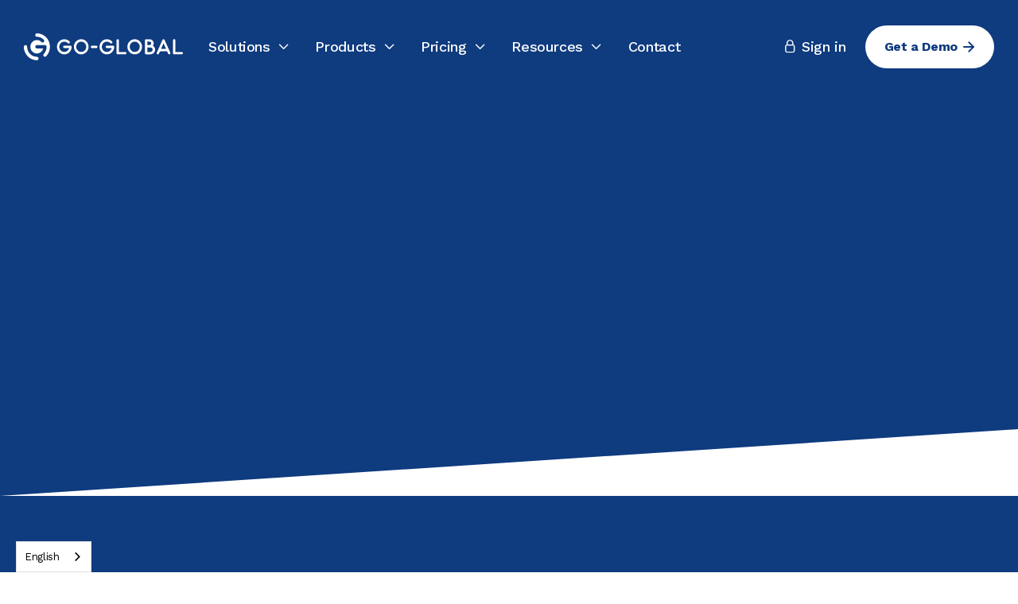

--- FILE ---
content_type: text/html
request_url: https://www.graphon.com/case-studies/bisleri-go-global
body_size: 10110
content:
<!DOCTYPE html><!-- Last Published: Tue Nov 25 2025 14:47:26 GMT+0000 (Coordinated Universal Time) --><html data-wf-domain="www.graphon.com" data-wf-page="6500c9a664cd472868ac20a6" data-wf-site="635ff496265def3cf804b23e" lang="en" data-wf-collection="6500c9a664cd472868ac204e" data-wf-item-slug="bisleri-go-global"><head><meta charset="utf-8"><title>Bisleri Streamlines Operations with GO-Global | GO-Global</title><meta content="Read how this Enterprise used GO-Global to provide their ERP application to employees and change the way they worked" name="description"><meta content="Bisleri Streamlines Operations with GO-Global | GO-Global" property="og:title"><meta content="Read how this Enterprise used GO-Global to provide their ERP application to employees and change the way they worked" property="og:description"><meta content="https://cdn.prod.website-files.com/635ff496265def7b4f04b269/6424bc3cbfbab964d289e016_Group%2040104%20(4).png" property="og:image"><meta content="Bisleri Streamlines Operations with GO-Global | GO-Global" property="twitter:title"><meta content="Read how this Enterprise used GO-Global to provide their ERP application to employees and change the way they worked" property="twitter:description"><meta content="https://cdn.prod.website-files.com/635ff496265def7b4f04b269/6424bc3cbfbab964d289e016_Group%2040104%20(4).png" property="twitter:image"><meta property="og:type" content="website"><meta content="summary_large_image" name="twitter:card"><meta content="width=device-width, initial-scale=1" name="viewport"><meta content="dz0vnk5YlAEPa835u3EBukcfsWx9xz_N8xBFqNiEaCg" name="google-site-verification"><link href="https://cdn.prod.website-files.com/635ff496265def3cf804b23e/css/goglobaldev.webflow.shared.2301617d2.css" rel="stylesheet" type="text/css"><link href="https://fonts.googleapis.com" rel="preconnect"><link href="https://fonts.gstatic.com" rel="preconnect" crossorigin="anonymous"><script src="https://ajax.googleapis.com/ajax/libs/webfont/1.6.26/webfont.js" type="text/javascript"></script><script type="text/javascript">WebFont.load({  google: {    families: ["Work Sans:regular,500,700"]  }});</script><script type="text/javascript">!function(o,c){var n=c.documentElement,t=" w-mod-";n.className+=t+"js",("ontouchstart"in o||o.DocumentTouch&&c instanceof DocumentTouch)&&(n.className+=t+"touch")}(window,document);</script><link href="https://cdn.prod.website-files.com/635ff496265def3cf804b23e/635ff618f72b7e64e03becdf_go-global-favicon.png" rel="shortcut icon" type="image/x-icon"><link href="https://cdn.prod.website-files.com/635ff496265def3cf804b23e/635ff60e733c6360387963aa_go-global-webclip.svg" rel="apple-touch-icon"><link href="https://www.graphon.com/case-studies/bisleri-go-global" rel="canonical"><script async="" src="https://www.googletagmanager.com/gtag/js?id=UA-57949742-1"></script><script type="text/javascript">window.dataLayer = window.dataLayer || [];function gtag(){dataLayer.push(arguments);}gtag('js', new Date());gtag('config', 'UA-57949742-1', {'anonymize_ip': false});</script><script async="" src="https://www.googletagmanager.com/gtag/js?id=G-5T6EKZ05P4"></script><script type="text/javascript">window.dataLayer = window.dataLayer || [];function gtag(){dataLayer.push(arguments);}gtag('set', 'developer_id.dZGVlNj', true);gtag('js', new Date());gtag('config', 'G-5T6EKZ05P4');</script><script id="s9-sdk" async="" defer="" content="46e8fe0c516847e59da35faacc07f2ca" src="//cdn.social9.com/js/socialshare.min.js"></script>

<style>
  .s9-btn-share {
  display: flex;
  width: 36px!important;
  height: 36px!important;
  min-height: 36px!important;
  min-width: 36px!important;
  background-color: #EFF2F6;
}

.s9-btn-share:hover {
  background-color: #CFD8E5!important;
}

#s9-share-inline {
    column-gap: 16px;  
}
  
.s9-icon-wrap {
    display: flex!important;
    justify-content: center!important;
    align-items: center!important;  
  
</style>



<script type="application/json" id="weglot-data">{"allLanguageUrls":{"en":"https://www.graphon.com/case-studies/bisleri-go-global","ar":"https://www.graphon.com/ar/case-studies/bisleri-go-global","br":"https://www.graphon.com/br/case-studies/bisleri-go-global","fr":"https://www.graphon.com/fr/case-studies/bisleri-go-global","de":"https://www.graphon.com/de/case-studies/bisleri-go-global","es":"https://www.graphon.com/es/case-studies/bisleri-go-global","ja":"https://www.graphon.com/ja/case-studies/bisleri-go-global","da":"https://www.graphon.com/da/case-studies/bisleri-go-global","nl":"https://www.graphon.com/nl/case-studies/bisleri-go-global","no":"https://www.graphon.com/no/case-studies/bisleri-go-global","sv":"https://www.graphon.com/sv/case-studies/bisleri-go-global"},"originalCanonicalUrl":"https://www.graphon.com/case-studies/bisleri-go-global","originalPath":"/case-studies/bisleri-go-global","settings":{"auto_switch":true,"auto_switch_fallback":null,"category":11,"custom_settings":{"button_style":{"with_name":true,"full_name":true,"is_dropdown":true,"with_flags":false,"flag_type":"rectangle_mat","custom_css":""},"switchers":[],"loading_bar":true,"wait_transition":true,"translate_search":false,"hide_switcher":false,"translate_amp":false,"translate_email":false,"definitions":{"urls":[]}},"deleted_at":null,"dynamics":[],"excluded_blocks":[],"excluded_paths":[],"external_enabled":false,"host":"www.graphon.com","is_dns_set":true,"is_https":true,"language_from":"en","language_from_custom_flag":null,"language_from_custom_name":null,"languages":[{"connect_host_destination":null,"custom_code":null,"custom_flag":null,"custom_local_name":null,"custom_name":null,"enabled":true,"language_to":"ar"},{"connect_host_destination":null,"custom_code":"br","custom_flag":"br","custom_local_name":"Português (Brasil)","custom_name":"Brazilian Portuguese","enabled":true,"language_to":"a0"},{"connect_host_destination":null,"custom_code":null,"custom_flag":null,"custom_local_name":null,"custom_name":null,"enabled":true,"language_to":"fr"},{"connect_host_destination":null,"custom_code":null,"custom_flag":null,"custom_local_name":null,"custom_name":null,"enabled":true,"language_to":"de"},{"connect_host_destination":null,"custom_code":null,"custom_flag":null,"custom_local_name":null,"custom_name":null,"enabled":true,"language_to":"es"},{"connect_host_destination":null,"custom_code":null,"custom_flag":null,"custom_local_name":null,"custom_name":null,"enabled":true,"language_to":"ja"},{"connect_host_destination":null,"custom_code":null,"custom_flag":null,"custom_local_name":null,"custom_name":null,"enabled":true,"language_to":"da"},{"connect_host_destination":null,"custom_code":null,"custom_flag":null,"custom_local_name":null,"custom_name":null,"enabled":true,"language_to":"nl"},{"connect_host_destination":null,"custom_code":null,"custom_flag":null,"custom_local_name":null,"custom_name":null,"enabled":true,"language_to":"no"},{"connect_host_destination":null,"custom_code":null,"custom_flag":null,"custom_local_name":null,"custom_name":null,"enabled":true,"language_to":"sv"}],"media_enabled":false,"page_views_enabled":true,"technology_id":13,"technology_name":"Webflow","translation_engine":3,"url_type":"SUBDIRECTORY","versions":{"translation":1747566221}}}</script>
<script type="text/javascript" src="https://cdn.weglot.com/weglot.min.js"></script>
<script>
    Weglot.initialize({
        api_key: 'wg_ca2947ea67a03484888949002cccdeb18'
    });
</script>

<script type="text/javascript">
    (function(i,s,o,g,r,a,m){i['SLScoutObject']=r;i[r]=i[r]||function(){
    (i[r].q=i[r].q||[]).push(arguments)},i[r].l=1*new Date();a=s.createElement(o),
    m=s.getElementsByTagName(o)[0];a.async=1;a.src=g;m.parentNode.insertBefore(a,m)
    })(window,document,'script','https://scout-cdn.salesloft.com/sl.js','slscout');
    slscout(["init", "eyJ0eXAiOiJKV1QiLCJhbGciOiJIUzI1NiJ9.eyJ0IjoxMDkyNjB9.8oofXE5j6OONfXcJIM1RTCmtCyZrGNmssrT7R4-g_PE"]);
</script>

<!-- Google Tag Manager -->
<script>(function(w,d,s,l,i){w[l]=w[l]||[];w[l].push({'gtm.start':
new Date().getTime(),event:'gtm.js'});var f=d.getElementsByTagName(s)[0],
j=d.createElement(s),dl=l!='dataLayer'?'&l='+l:'';j.async=true;j.src=
'https://www.googletagmanager.com/gtm.js?id='+i+dl;f.parentNode.insertBefore(j,f);
})(window,document,'script','dataLayer','GTM-M3B7WRP');</script>
<!-- End Google Tag Manager --><link href="https://www.graphon.com/case-studies/bisleri-go-global" hreflang="en" rel="alternate"><link href="https://www.graphon.com/ar/case-studies/bisleri-go-global" hreflang="ar" rel="alternate"><link href="https://www.graphon.com/br/case-studies/bisleri-go-global" hreflang="br" rel="alternate"><link href="https://www.graphon.com/fr/case-studies/bisleri-go-global" hreflang="fr" rel="alternate"><link href="https://www.graphon.com/de/case-studies/bisleri-go-global" hreflang="de" rel="alternate"><link href="https://www.graphon.com/es/case-studies/bisleri-go-global" hreflang="es" rel="alternate"><link href="https://www.graphon.com/ja/case-studies/bisleri-go-global" hreflang="ja" rel="alternate"><link href="https://www.graphon.com/da/case-studies/bisleri-go-global" hreflang="da" rel="alternate"><link href="https://www.graphon.com/nl/case-studies/bisleri-go-global" hreflang="nl" rel="alternate"><link href="https://www.graphon.com/no/case-studies/bisleri-go-global" hreflang="no" rel="alternate"><link href="https://www.graphon.com/sv/case-studies/bisleri-go-global" hreflang="sv" rel="alternate"></head><body><div class="page-wrapper"><div class="position-relative overflow-hidden"><div data-w-id="70763593-5cce-7a07-aa5e-099cfb97bde8" data-animation="default" data-collapse="medium" data-duration="400" data-easing="ease" data-easing2="ease" role="banner" class="header-wrapper header-top-transparent w-nav"><div class="container-default mg-bottom-0 w-container"><div class="header-content-wrapper"><div data-w-id="70763593-5cce-7a07-aa5e-099cfb97bdeb" class="header-left-side"><a href="/" class="header-logo-link w-nav-brand"><img src="https://cdn.prod.website-files.com/635ff496265def3cf804b23e/635ff9e1defa8183ff6963f5_go-global-white-single-color-logo.svg" alt="GO-Global Logo" class="header-logo"></a><nav role="navigation" class="header-nav-menu-wrapper white-transparent w-nav-menu"><ul role="list" class="header-nav-menu-list"><li class="header-nav-list-item"><div data-hover="true" data-delay="0" data-w-id="70763593-5cce-7a07-aa5e-099cfb97bdf1" class="dropdown-wrapper w-dropdown"><div class="dropdown-toggle white-transparent w-dropdown-toggle"><div>Solutions</div><div class="line-rounded-icon dropdown-arrow"></div></div><nav class="dropdown-column-wrapper w-dropdown-list"><div class="dropdown-pd"><div class="w-layout-grid grid-1-column dropdown-link-column"><a href="/go-global-for-accounting-software" class="dropdown-link w-dropdown-link">GO-Global for Accounting Software</a><a href="/go-global-for-crm-software" class="dropdown-link w-dropdown-link">GO-Global for CRM Software</a><a href="/go-global-for-erp" class="dropdown-link w-dropdown-link">GO-Global for ERP Software</a><a href="/go-global-for-hospitality-software" class="dropdown-link w-dropdown-link">GO-Global for Hospitality Software</a><a href="/go-global-for-medical-software" class="dropdown-link w-dropdown-link">GO-Global for Medical Software</a><a href="/go-global-for-msps" class="dropdown-link w-dropdown-link">GO-Global for MSPs</a><a href="https://www.graphon.com/blog/independent-software-vendors" class="dropdown-link w-dropdown-link">GO-Global for Other ISVs</a></div></div></nav></div></li><li class="header-nav-list-item"><div data-hover="true" data-delay="0" data-w-id="ad2bb646-9792-2c2a-bd05-18504cbf8e2f" class="dropdown-wrapper w-dropdown"><div class="dropdown-toggle white-transparent w-dropdown-toggle"><div>Products<br></div><div class="line-rounded-icon dropdown-arrow"></div></div><nav class="dropdown-column-wrapper w-dropdown-list"><div class="dropdown-pd"><div class="w-layout-grid grid-1-column dropdown-link-column"><a href="/go-global" class="dropdown-link w-dropdown-link">GO-Global</a><a href="/go-global-fully-hosted" class="dropdown-link w-dropdown-link">ISVHost w/GO-Global</a></div></div></nav></div></li><li class="header-nav-list-item"><div data-hover="true" data-delay="0" data-w-id="70763593-5cce-7a07-aa5e-099cfb97be0a" class="dropdown-wrapper w-dropdown"><div class="dropdown-toggle white-transparent w-dropdown-toggle"><div>Pricing</div><div class="line-rounded-icon dropdown-arrow"></div></div><nav class="dropdown-column-wrapper w-dropdown-list"><div class="dropdown-pd"><div class="w-layout-grid grid-1-column dropdown-link-column"><a href="/pricing" class="dropdown-link w-dropdown-link">Pricing</a><a href="/roi-calculator" class="dropdown-link w-dropdown-link">ROI Calculator</a></div></div></nav></div></li><li class="header-nav-list-item"><div data-hover="true" data-delay="0" data-w-id="95b2d135-bde6-f5fc-fb1b-ab29c8b96db6" class="dropdown-wrapper w-dropdown"><div class="dropdown-toggle white-transparent w-dropdown-toggle"><div>Resources</div><div class="line-rounded-icon dropdown-arrow"></div></div><nav class="dropdown-column-wrapper w-dropdown-list"><div class="dropdown-pd"><div class="w-layout-grid grid-1-column dropdown-link-column"><a href="/blog" class="dropdown-link w-dropdown-link">Blog</a><a href="/technical-specs" class="dropdown-link w-dropdown-link">Technical specs</a><a href="/case-studies" class="dropdown-link w-dropdown-link">Case studies</a><a href="/faqs" class="dropdown-link w-dropdown-link">FAQs</a><a href="/partners" class="dropdown-link w-dropdown-link">Partners</a></div></div></nav></div></li><li class="header-nav-list-item"><a href="/contact" class="header-nav-link white-transparent w-nav-link">Contact</a></li><li class="header-nav-list-item show-in-tablet"><a href="/free-trial" class="btn-primary small w-inline-block"><div>Get a Demo</div><img src="https://cdn.prod.website-files.com/635ff496265def3cf804b23e/635ffb814f74a98e0845c02a_arrow-icon-right-white.svg" alt="" class="button-icon"></a></li></ul></nav></div><div data-w-id="70763593-5cce-7a07-aa5e-099cfb97be25" class="header-right-side"><div class="hamburger-menu-wrapper w-nav-button"><div class="hamburger-menu-bar top white-transparent"></div><div class="hamburger-menu-bar bottom white-transparent"></div></div><a href="https://portal.graphon.com/" target="_blank" class="header-sign-in-link w-inline-block"><div class="line-rounded-icon link-icon-left"></div><div>Sign in</div></a><a href="/get-demo" class="btn-primary small white header-button w-inline-block"><div>Get a Demo</div><img src="https://cdn.prod.website-files.com/635ff496265def3cf804b23e/635ffb817182742751731aee_arrow-icon-right-dark-blue.svg" alt="" class="button-icon"></a></div></div></div></div><div class="section hero-full-section blog-post-hero-section"><div class="container-default w-container"><div data-w-id="12f0b624-f0a3-83cb-8bd3-ea11e81c2000" style="-webkit-transform:translate3d(0, 10%, 0) scale3d(1, 1, 1) rotateX(0) rotateY(0) rotateZ(0) skew(0, 0);-moz-transform:translate3d(0, 10%, 0) scale3d(1, 1, 1) rotateX(0) rotateY(0) rotateZ(0) skew(0, 0);-ms-transform:translate3d(0, 10%, 0) scale3d(1, 1, 1) rotateX(0) rotateY(0) rotateZ(0) skew(0, 0);transform:translate3d(0, 10%, 0) scale3d(1, 1, 1) rotateX(0) rotateY(0) rotateZ(0) skew(0, 0);opacity:0" class="top-navigation-link-wrapper left-top-label"><a data-w-id="12f0b624-f0a3-83cb-8bd3-ea11e81c2001" href="/case-studies" class="arrow-link w-inline-block"><div class="arrow-link-wrapper"><img src="https://cdn.prod.website-files.com/635ff496265def3cf804b23e/635ffb814850a40065f23ab2_arrow-icon-left-white.svg" loading="eager" alt="" class="arrow-icon"><div class="text-200 bold color-neutral-100">All Customer Stories</div></div></a></div><div class="hero-content-wrapper"><div class="case-study-single-hero-wrapper"><h1 data-w-id="c3563eb1-da8e-1dbf-021a-09fb2bdbe19e" style="-webkit-transform:translate3d(0, 10%, 0) scale3d(1, 1, 1) rotateX(0) rotateY(0) rotateZ(0) skew(0, 0);-moz-transform:translate3d(0, 10%, 0) scale3d(1, 1, 1) rotateX(0) rotateY(0) rotateZ(0) skew(0, 0);-ms-transform:translate3d(0, 10%, 0) scale3d(1, 1, 1) rotateX(0) rotateY(0) rotateZ(0) skew(0, 0);transform:translate3d(0, 10%, 0) scale3d(1, 1, 1) rotateX(0) rotateY(0) rotateZ(0) skew(0, 0);opacity:0" class="color-neutral-100">Bisleri Streamlines Operations with GO-Global</h1><div class="case-study-single-author-quote"><p data-w-id="6afce374-103f-6d6a-e17a-554dbc6300d5" style="-webkit-transform:translate3d(0, 10%, 0) scale3d(1, 1, 1) rotateX(0) rotateY(0) rotateZ(0) skew(0, 0);-moz-transform:translate3d(0, 10%, 0) scale3d(1, 1, 1) rotateX(0) rotateY(0) rotateZ(0) skew(0, 0);-ms-transform:translate3d(0, 10%, 0) scale3d(1, 1, 1) rotateX(0) rotateY(0) rotateZ(0) skew(0, 0);transform:translate3d(0, 10%, 0) scale3d(1, 1, 1) rotateX(0) rotateY(0) rotateZ(0) skew(0, 0);opacity:0" class="color-neutral-100 mg-bottom-32px">“GO-Global made it easy to publish our ERP and retain all existing features and functions…We also found that GO-Global’s efficient use of computing resources and RXP communications protocol enabled GO-Global to run smoothly even in remote areas with low-bandwidth connections.” </p></div></div></div></div><div class="split-divider"></div></div></div><div class="case-study-single-image-wrapper"><div class="container-default w-container"><div data-w-id="12f0b624-f0a3-83cb-8bd3-ea11e81c200a" style="-webkit-transform:translate3d(0, 10%, 0) scale3d(1, 1, 1) rotateX(0) rotateY(0) rotateZ(0) skew(0, 0);-moz-transform:translate3d(0, 10%, 0) scale3d(1, 1, 1) rotateX(0) rotateY(0) rotateZ(0) skew(0, 0);-ms-transform:translate3d(0, 10%, 0) scale3d(1, 1, 1) rotateX(0) rotateY(0) rotateZ(0) skew(0, 0);transform:translate3d(0, 10%, 0) scale3d(1, 1, 1) rotateX(0) rotateY(0) rotateZ(0) skew(0, 0);opacity:0" class="blog-featured-image-wrapper"><img src="https://cdn.prod.website-files.com/635ff496265def7b4f04b269/6424bc3cbfbab964d289e016_Group%2040104%20(4).png" loading="eager" alt="Bisleri Streamlines Operations with GO-Global" sizes="(max-width: 479px) 92vw, (max-width: 767px) 94vw, (max-width: 1439px) 95vw, 1220px" srcset="https://cdn.prod.website-files.com/635ff496265def7b4f04b269/6424bc3cbfbab964d289e016_Group%2040104%20(4)-p-500.png 500w, https://cdn.prod.website-files.com/635ff496265def7b4f04b269/6424bc3cbfbab964d289e016_Group%2040104%20(4)-p-800.png 800w, https://cdn.prod.website-files.com/635ff496265def7b4f04b269/6424bc3cbfbab964d289e016_Group%2040104%20(4)-p-1080.png 1080w, https://cdn.prod.website-files.com/635ff496265def7b4f04b269/6424bc3cbfbab964d289e016_Group%2040104%20(4)-p-1600.png 1600w, https://cdn.prod.website-files.com/635ff496265def7b4f04b269/6424bc3cbfbab964d289e016_Group%2040104%20(4)-p-2000.png 2000w, https://cdn.prod.website-files.com/635ff496265def7b4f04b269/6424bc3cbfbab964d289e016_Group%2040104%20(4).png 2560w"></div></div></div><div id="content" class="section cms-content"><div class="container-default w-container"><div class="rich-text-columns-wrapper"><div class="rich-text-content-wrapper"><div data-w-id="12f0b624-f0a3-83cb-8bd3-ea11e81c2010" style="opacity:0" class="rich-text w-richtext"><h1><strong>About Bisleri</strong></h1><p>With a legacy of over 50 years, Bisleri International Pvt. Ltd. has grown to become one of the largest premium beverage businesses in India, including Bisleri, the country’s largest-selling packaged drinking water. The company remains true to its core value of providing consumers with pure, safe, and healthy water, following a stringent process of 114 quality tests and a 10-stage purification to produce Bisleri water. Bisleri International has a strong presence with 128 operational plants and a robust distribution network of over 6,000 distributors across India and neighboring countries. For more information on Bisleri International, our people, brands, and OSR initiatives, visit www.bisleri.com. </p><h3>‍</h3><figure style="max-width:1608pxpx" class="w-richtext-align-fullwidth w-richtext-figure-type-image"><div><img src="https://cdn.prod.website-files.com/635ff496265def7b4f04b269/63631557ac4fa280050f675d_go-global-case-study-image.jpg" loading="lazy" alt=""></div></figure><h2><strong>The Challenge</strong></h2><p>To help manage Bisleri’s growth, the company built a proprietary enterprise resource planning (ERP) Windows® application to plan and manage Bisleri’s unique day-to-day operations, including business-critical accounting and invoicing functions. The app was originally deployed as a local solution to the appropriate employees’ work machines, but as the company grew and opened regional branches and distributorships across India, the application that helped Bisleri to grow began to hold the company back. </p><p>Because the ERP was not web-based, collaboration between offices was difficult and hindered day-to-day operations. Each regional office had to report its results to the main office, which then consolidated the data, consuming time and manpower. Making timely, informed business decisions was hampered by the lack of up-to-the-minute, company-wide data. Adding new branches and users was difficult and time-consuming and hampered Bisleri’s ability to scale to meet demand. Additionally, as Bisleri grew and expanded across India, the company was unable to support employees working remotely.</p><p>Kuldeep Khandare, Bisleri’s IT Manager, led the effort to find a solution that would allow Bisleri to make their ERP application available from the web.</p><h2><strong>The Solution</strong></h2><p>Said Kuldeep, “We had a list of requirements for the solution. First, we wanted to move the app to the web without a rewrite, and we wanted to retain all of the ERP’s features, functions, and branding. Second, we wanted to be able to add users easily and quickly. Third, we wanted a solution that made highly efficient use of computing resources. Fourth, to support our expansion, we needed the solution to work well in areas without high-bandwidth connections. Finally, we wanted to keep our total cost of ownership low.”</p><p>Kuldeep smiled, “Yes. It was a long list.” </p><p>Bisleri worked with GO-Global® partner Adapt™ Software to evaluate <a href="https://www.graphon.com/citrix-alternative">Citrix</a>®, <a href="https://www.graphon.com/blog/go-global-vs-microsoft-rds">Microsoft® RDS</a>, and GO-Global. Kuldeep rejected Citrix and RDS for several reasons—both were complex and difficult to implement and manage, made inefficient use of precious computing resources, required high bandwidth to provide a good user experience, and were far more expensive than GO-Global.</p><p>Kuldeep stated, “GO-Global made it easy to publish our ERP and retain all existing features and functions, and it allowed us to present the Bisleri brand in the app rather than the Citrix or Microsoft brand. We also found that GO-Global’s efficient use of computing resources and RXP communications protocol enabled GO-Global to run smoothly even in remote areas with low-bandwidth connections.” </p><p>“We also appreciated the fact that GO-Global was priced far lower than either Citrix or RDS and used a concurrent user pricing model rather than Citrix and RDS’ per-user model. We knew GO-Global would deliver significant cost savings over Citrix and RDS and keep our total cost of ownership low as we grew.”</p><blockquote>“Our GO-Global implementation has beena major success. Using GO-Global, Bisleri has been able to improve itsday-to-day operations, increase efficiency, and save costs.” - KuldeepKhandare, IT Manager, Bisleri</blockquote><h2><strong>The Results</strong></h2><p>Implementing GO-Global went smoothly, and the web-based ERP was welcomed by Bisleri employees and executives. After implementation, employees continued to use the corporate ERP they already knew—except that instead of working locally, employees worked directly on the central ERP system hosted on a GO-Global server. The roll-out vastly improved day-to-day operations, allowing each branch to operate independently to manage their billing and accounting while giving the executive team accurate, timely data to better manage the overall business. </p><p>Kuldeep noted that, after implementation, GO-Global delivered additional benefits that were not fully realized during the evaluation and testing phase. “We found that several GO-Global features were especially critical due to having so many regional offices and distributorships. Two factor authentication gives us added security for those remote offices. And the session shadowing feature allows us to train and assist administrators remotely.”</p><p>Kuldeep continues, “GO-Global’s universal print driver allows users to print to local or network computers and is essential for our distributors. Additionally, GO-Global’s Windows Compatibility Assurance feature allows administrators to verify Windows updates before installation, ensuring compatibility and helping us to stay up and running.”</p><p>Last but not least, GO-Global allows Bisleri employees to work from anywhere with an internet connection, providing much-needed flexibility. </p><p>Kuldeep sums up the results this way: “Our GO-Global implementation has been a major success. Since we implemented GO-Global ten years ago, the technology has played a huge part in helping Bisleri improve its day-to-day operations, increase efficiency, and save costs. The solution has provided us with a scalable, secure, and easy-to-use remote access solution that has helped the company to remain competitive and maintain market share in today&#x27;s fast-paced business environment.”</p><h2><strong>About GO-Global</strong></h2><p>GO-Global enables organizations to publish Windows applications from any public, private,or hybrid cloud, to any device that supports a browser. Using GO-Global, IT can deliver Windows applications at up to 40% less than Microsoft RDS and up to 70% less than VDI solutions from Citrix and VMware®. Despite its low cost, GO-Global delivers enterprise-level scalability but is easy to install, configure, and use, with considerably less technology overhead required for implementation. </p><h3>‍</h3><p>‍</p></div></div><div data-w-id="7d554070-d5de-b5ef-00a2-769846823ab2" style="opacity:0" class="rich-text-sidebar"><div class="sidebar-component"><div class="sidebar-component-title">Customer</div><div class="text-300">Bisleri</div></div><div class="sidebar-component"><div class="case-study-single-sidebar-feature w-richtext"><p><strong>Challenges</strong></p><ul role="list"><li>Improve inter-office collaboration</li><li>Keep costs under control</li><li>Ease new user onboarding</li><li>Enable remote work</li></ul></div><div class="sidebar-component"><div class="case-study-single-sidebar-feature w-richtext"><p><strong>Why GO-Global</strong></p><ul role="list"><li>Retain the corporate brand</li><li>Easy implementation and new employee onboarding</li><li>Pay for concurrent—not named—users </li></ul></div></div></div><div class="sidebar-component"><div class="case-study-single-sidebar-feature w-richtext"><p><strong>Results</strong></p><ul role="list"><li>Effortless collaboration with remote locations</li><li>Concurrent user pricing enhances bottom line</li><li>New users onboarded in minutes</li><li>Work from anywhere with an internet connection</li></ul></div></div></div></div></div></div><div class="section bg-neutral-200"><div class="container-default w-container"><div class="cms-related-content-wrapper"><div data-w-id="12f0b624-f0a3-83cb-8bd3-ea11e81c2023" style="-webkit-transform:translate3d(0, 10%, 0) scale3d(1, 1, 1) rotateX(0) rotateY(0) rotateZ(0) skew(0, 0);-moz-transform:translate3d(0, 10%, 0) scale3d(1, 1, 1) rotateX(0) rotateY(0) rotateZ(0) skew(0, 0);-ms-transform:translate3d(0, 10%, 0) scale3d(1, 1, 1) rotateX(0) rotateY(0) rotateZ(0) skew(0, 0);transform:translate3d(0, 10%, 0) scale3d(1, 1, 1) rotateX(0) rotateY(0) rotateZ(0) skew(0, 0);opacity:0" class="cms-related-content-heading"><h2 class="mg-bottom-0">More Customer Stories</h2><a href="/case-studies" class="btn-secondary dark-blue w-button">All Customer Stories</a></div><div data-w-id="057621bf-d19f-63af-e7e7-36fc33354c0e" style="opacity:0" class="w-dyn-list"><div role="list" class="featured-blog-post-grid w-dyn-items"><div role="listitem" class="w-dyn-item"><a href="/case-studies/isvhost-takes-gillett-publishing-to-the-cloud" class="card featured-articles-card w-inline-block"><div class="featured-image-wrapper"><img src="https://cdn.prod.website-files.com/635ff496265def7b4f04b269/680fc0c0742fa94371c6cffe_Group%2040115%20(1).png" loading="eager" alt="" sizes="(max-width: 479px) 91vw, (max-width: 767px) 93vw, (max-width: 991px) 46vw, (max-width: 1439px) 45vw, 584px" srcset="https://cdn.prod.website-files.com/635ff496265def7b4f04b269/680fc0c0742fa94371c6cffe_Group%2040115%20(1)-p-500.png 500w, https://cdn.prod.website-files.com/635ff496265def7b4f04b269/680fc0c0742fa94371c6cffe_Group%2040115%20(1)-p-800.png 800w, https://cdn.prod.website-files.com/635ff496265def7b4f04b269/680fc0c0742fa94371c6cffe_Group%2040115%20(1)-p-1080.png 1080w, https://cdn.prod.website-files.com/635ff496265def7b4f04b269/680fc0c0742fa94371c6cffe_Group%2040115%20(1)-p-1600.png 1600w, https://cdn.prod.website-files.com/635ff496265def7b4f04b269/680fc0c0742fa94371c6cffe_Group%2040115%20(1)-p-2000.png 2000w, https://cdn.prod.website-files.com/635ff496265def7b4f04b269/680fc0c0742fa94371c6cffe_Group%2040115%20(1).png 2570w" class="featured-cms-card-image"></div><div class="post-card-content-wrapper"><div class="heading-h4-size mg-bottom-24px">ISVHost w/GO-Global Takes Gillett Publishing to the Cloud</div><div class="arrow-link"><div class="arrow-link-wrapper"><div class="text-200 bold color-accent-1">Read Customer Story</div><img src="https://cdn.prod.website-files.com/635ff496265def3cf804b23e/6363f2aef24aef4694d29898_go-global-color-accent-arrow-right.svg" loading="eager" alt="" class="arrow-icon"></div></div></div></a></div><div role="listitem" class="w-dyn-item"><a href="/case-studies/tracks-isvhost" class="card featured-articles-card w-inline-block"><div class="featured-image-wrapper"><img src="https://cdn.prod.website-files.com/635ff496265def7b4f04b269/67ed8f873264f7e57a8fb1bc_Group%2040113%20(2).png" loading="eager" alt="" sizes="(max-width: 479px) 91vw, (max-width: 767px) 93vw, (max-width: 991px) 46vw, (max-width: 1439px) 45vw, 584px" srcset="https://cdn.prod.website-files.com/635ff496265def7b4f04b269/67ed8f873264f7e57a8fb1bc_Group%2040113%20(2)-p-500.png 500w, https://cdn.prod.website-files.com/635ff496265def7b4f04b269/67ed8f873264f7e57a8fb1bc_Group%2040113%20(2)-p-800.png 800w, https://cdn.prod.website-files.com/635ff496265def7b4f04b269/67ed8f873264f7e57a8fb1bc_Group%2040113%20(2)-p-1080.png 1080w, https://cdn.prod.website-files.com/635ff496265def7b4f04b269/67ed8f873264f7e57a8fb1bc_Group%2040113%20(2)-p-1600.png 1600w, https://cdn.prod.website-files.com/635ff496265def7b4f04b269/67ed8f873264f7e57a8fb1bc_Group%2040113%20(2)-p-2000.png 2000w, https://cdn.prod.website-files.com/635ff496265def7b4f04b269/67ed8f873264f7e57a8fb1bc_Group%2040113%20(2).png 2572w" class="featured-cms-card-image"></div><div class="post-card-content-wrapper"><div class="heading-h4-size mg-bottom-24px">Tracks Software Chooses ISVHost w/GO-Global</div><div class="arrow-link"><div class="arrow-link-wrapper"><div class="text-200 bold color-accent-1">Read Customer Story</div><img src="https://cdn.prod.website-files.com/635ff496265def3cf804b23e/6363f2aef24aef4694d29898_go-global-color-accent-arrow-right.svg" loading="eager" alt="" class="arrow-icon"></div></div></div></a></div></div></div></div></div></div><div class="cta-v3"><div class="container-default w-container"><div class="cta-v3-wrapper"><div data-w-id="6cebdd36-a9bb-e210-2b99-58f301e50258" class="decorative-line center"></div><h2 data-w-id="6cebdd36-a9bb-e210-2b99-58f301e50259" class="color-neutral-100 mg-bottom-40px">Write Your Success Story Today</h2><div data-w-id="6cebdd36-a9bb-e210-2b99-58f301e5025b" class="buttons-row cta-button-row"><a href="/free-trial" class="btn-primary white w-inline-block"><div>Free 30-day trial</div><img src="https://cdn.prod.website-files.com/635ff496265def3cf804b23e/635ffb817182742751731aee_arrow-icon-right-dark-blue.svg" alt="" class="button-icon"></a><a href="/get-demo" class="btn-secondary white w-button">Request a Demo</a></div></div></div></div><div class="footer"><div class="container-default w-container"><div class="footer-top border-bottom"><div data-w-id="2d471ea3-2e8c-8727-d9b8-55a48118c63e" class="w-layout-grid footer-content-wrapper"><div class="footer-column"><a href="/" class="footer-logo-wrapper w-inline-block"><img src="https://cdn.prod.website-files.com/635ff496265def3cf804b23e/635ff9e1f72b7e36a53c1ac8_go-global-positive-logo.svg" alt="GO-Global Logo" class="footer-logo"></a><p class="mg-bottom-40px">Reduce the Cost and Complexity of Delivering Your Windows App</p><div class="text-300 bold color-neutral-800 mg-bottom-32px">Subscribe to our Newsletter</div><div class="w-form"><div class="w-embed w-script"><script src="https://www.google.com/recaptcha/api.js" async="" defer=""></script>
<script type="text/javascript">
makeWebflowFormAjax = function( forms, successCallback, errorCallback ) {
	forms.each(function(){
		var form = $(this);
		form.on("submit", function(){
			var container = 	form.parent();
			var doneBlock  =	$(".w-form-done", container);
			var failBlock  =	$(".w-form-fail", container);
		
			var action = 		form.attr("action");
			var method = 		form.attr("method");
			var data = 			form.serialize();
			
			// call via ajax
			$.ajax({
				type: method,
				url: action,
				data: data,
				success: function (resultData) {
					if (typeof successCallback === 'function') {
						// call custom callback
						result = successCallback(resultData);
						if ( result != "success" ) {
							// show error (fail) block
							form.show();
							doneBlock.hide();
							failBlock.show();
							console.log(result);
							
							return;
						}
					}
					
					// show success (done) block
					form.hide();
					doneBlock.show();
					failBlock.hide();
          console.log(resultData);
				},

				error: function (e) {
					// call custom callback
					if (typeof errorCallback === 'function') {
						errorCallback(e)
					}
					
					// show error (fail) block
					form.show();
					doneBlock.hide();
					failBlock.show();
          console.log(e);
					if ( e.responseText != '' ) { 
          	$('div', failBlock).html(e.responseText);
          }
        }
      });
        
      // prevent default webflow action
      return false;
    });
  });
}

setTimeout(function(){
	makeWebflowFormAjax($("#wf-form-Footer-Subscribe"));
}, 1000);

</script></div><form id="wf-form-Footer-Subscribe" name="wf-form-Footer-Subscribe" data-name="Footer Subscribe" action="https://license.graphon.com/license/GraphOn/webflow-create-lead" method="post" data-wf-page-id="6500c9a664cd472868ac20a6" data-wf-element-id="2d471ea3-2e8c-8727-d9b8-55a48118c647"><div class="position-relative"><input class="input large button-inside w-input" maxlength="256" name="name-3" data-name="Name 3" placeholder="Enter your email" type="email" id="name" required=""><div class="w-embed"><input type="hidden" name="leadtype" value="newsletter subscription"></div><input type="submit" data-wait="Please wait..." class="btn-primary inside-input default w-button" value="Subscribe"></div><div class="w-embed"><div style="display: flex; justify-content: center;">
	<div class="g-recaptcha" data-sitekey="6LdMJe4nAAAAAJ1j8YDjiDy3X3eWWKONkgpf13dE"></div>
 </div></div></form><div class="success-message white-message w-form-done"><div class="flex-horizontal success-mesage-horizontal"><div class="line-rounded-icon success-message-check---left"></div><div>Thanks for joining our newsletter.</div></div></div><div class="error-message w-form-fail"><div>Oops! Something went wrong while submitting the form.</div></div></div></div><div><div class="text-300 bold footer-title">Menu</div><ul role="list" class="footer-list-wrapper"><li class="footer-list-item"><a href="/web-native-experience" class="footer-link">Web-Native Experience</a></li><li class="footer-list-item"><a href="/reduce-it-effort" class="footer-link">Reduce IT Effort</a></li><li class="footer-list-item"><a href="/scale-economically" class="footer-link">Scale Economically</a></li><li class="footer-list-item"><a href="/citrix-alternative" class="footer-link">Citrix vs GO-Global</a></li><li class="footer-list-item"><a href="/microsoft-rds-alternative" class="footer-link">RDS vs GO-Global</a></li><li class="footer-list-item"></li><li class="footer-list-item"><a href="/pricing" class="footer-link">Pricing</a></li><li class="footer-list-item"><a href="/contact" class="footer-link">Contact</a></li></ul></div><div><div class="text-300 bold footer-title">Resources</div><ul role="list" class="footer-list-wrapper"><li class="footer-list-item"><a href="/blog" class="footer-link">Blog</a></li><li class="footer-list-item"><a href="/case-studies" class="footer-link">Case studies</a></li><li class="footer-list-item"><a href="/technical-specs" class="footer-link">Technical specs</a></li><li class="footer-list-item"></li><li class="footer-list-item"><a href="/faqs" class="footer-link">FAQs</a></li><li class="footer-list-item"><a href="/free-trial" class="footer-link">Free trial</a></li></ul></div><div><div class="text-300 bold footer-title">Company</div><ul role="list" class="footer-list-wrapper"><li class="footer-list-item"><a href="/about" class="footer-link">About</a></li><li class="footer-list-item"><a href="/contact" class="footer-link">Contact</a></li><li class="footer-list-item"><a href="/privacy-policy" class="footer-link">Privacy</a></li><li class="footer-list-item"><a href="/contact" class="footer-link">Support</a></li></ul></div></div></div><div data-w-id="2d471ea3-2e8c-8727-d9b8-55a48118c68a" class="footer-bottom text-left text-center-mb"><div class="w-layout-grid grid-footer-paragrah---social-media"><p class="mg-bottom-0">Copyright 2023 © GO-Global | All Rights Reserved</p><div class="w-layout-grid social-media-grid-top right center-tablet"><a href="https://www.youtube.com/@go-globalfromgraphon4685" target="_blank" class="social-icon-square w-inline-block"><div class="social-icon-font"></div></a><a href="https://www.linkedin.com/company/graphon-corporation/" target="_blank" class="social-icon-square w-inline-block"><div class="social-icon-font"></div></a></div></div></div></div></div></div><script src="https://d3e54v103j8qbb.cloudfront.net/js/jquery-3.5.1.min.dc5e7f18c8.js?site=635ff496265def3cf804b23e" type="text/javascript" integrity="sha256-9/aliU8dGd2tb6OSsuzixeV4y/faTqgFtohetphbbj0=" crossorigin="anonymous"></script><script src="https://cdn.prod.website-files.com/635ff496265def3cf804b23e/js/webflow.schunk.36b8fb49256177c8.js" type="text/javascript"></script><script src="https://cdn.prod.website-files.com/635ff496265def3cf804b23e/js/webflow.schunk.89dc91ef8eef6c03.js" type="text/javascript"></script><script src="https://cdn.prod.website-files.com/635ff496265def3cf804b23e/js/webflow.48236f50.a6df60cf0928520c.js" type="text/javascript"></script><!-- Google Tag Manager (noscript) -->
<noscript><iframe src="https://www.googletagmanager.com/ns.html?id=GTM-M3B7WRP" height="0" width="0" style="display:none;visibility:hidden"></iframe></noscript>
<!-- End Google Tag Manager (noscript) --></body></html>

--- FILE ---
content_type: text/html; charset=utf-8
request_url: https://www.google.com/recaptcha/api2/anchor?ar=1&k=6LdMJe4nAAAAAJ1j8YDjiDy3X3eWWKONkgpf13dE&co=aHR0cHM6Ly93d3cuZ3JhcGhvbi5jb206NDQz&hl=en&v=PoyoqOPhxBO7pBk68S4YbpHZ&size=normal&anchor-ms=20000&execute-ms=30000&cb=vkdcidh0000g
body_size: 49375
content:
<!DOCTYPE HTML><html dir="ltr" lang="en"><head><meta http-equiv="Content-Type" content="text/html; charset=UTF-8">
<meta http-equiv="X-UA-Compatible" content="IE=edge">
<title>reCAPTCHA</title>
<style type="text/css">
/* cyrillic-ext */
@font-face {
  font-family: 'Roboto';
  font-style: normal;
  font-weight: 400;
  font-stretch: 100%;
  src: url(//fonts.gstatic.com/s/roboto/v48/KFO7CnqEu92Fr1ME7kSn66aGLdTylUAMa3GUBHMdazTgWw.woff2) format('woff2');
  unicode-range: U+0460-052F, U+1C80-1C8A, U+20B4, U+2DE0-2DFF, U+A640-A69F, U+FE2E-FE2F;
}
/* cyrillic */
@font-face {
  font-family: 'Roboto';
  font-style: normal;
  font-weight: 400;
  font-stretch: 100%;
  src: url(//fonts.gstatic.com/s/roboto/v48/KFO7CnqEu92Fr1ME7kSn66aGLdTylUAMa3iUBHMdazTgWw.woff2) format('woff2');
  unicode-range: U+0301, U+0400-045F, U+0490-0491, U+04B0-04B1, U+2116;
}
/* greek-ext */
@font-face {
  font-family: 'Roboto';
  font-style: normal;
  font-weight: 400;
  font-stretch: 100%;
  src: url(//fonts.gstatic.com/s/roboto/v48/KFO7CnqEu92Fr1ME7kSn66aGLdTylUAMa3CUBHMdazTgWw.woff2) format('woff2');
  unicode-range: U+1F00-1FFF;
}
/* greek */
@font-face {
  font-family: 'Roboto';
  font-style: normal;
  font-weight: 400;
  font-stretch: 100%;
  src: url(//fonts.gstatic.com/s/roboto/v48/KFO7CnqEu92Fr1ME7kSn66aGLdTylUAMa3-UBHMdazTgWw.woff2) format('woff2');
  unicode-range: U+0370-0377, U+037A-037F, U+0384-038A, U+038C, U+038E-03A1, U+03A3-03FF;
}
/* math */
@font-face {
  font-family: 'Roboto';
  font-style: normal;
  font-weight: 400;
  font-stretch: 100%;
  src: url(//fonts.gstatic.com/s/roboto/v48/KFO7CnqEu92Fr1ME7kSn66aGLdTylUAMawCUBHMdazTgWw.woff2) format('woff2');
  unicode-range: U+0302-0303, U+0305, U+0307-0308, U+0310, U+0312, U+0315, U+031A, U+0326-0327, U+032C, U+032F-0330, U+0332-0333, U+0338, U+033A, U+0346, U+034D, U+0391-03A1, U+03A3-03A9, U+03B1-03C9, U+03D1, U+03D5-03D6, U+03F0-03F1, U+03F4-03F5, U+2016-2017, U+2034-2038, U+203C, U+2040, U+2043, U+2047, U+2050, U+2057, U+205F, U+2070-2071, U+2074-208E, U+2090-209C, U+20D0-20DC, U+20E1, U+20E5-20EF, U+2100-2112, U+2114-2115, U+2117-2121, U+2123-214F, U+2190, U+2192, U+2194-21AE, U+21B0-21E5, U+21F1-21F2, U+21F4-2211, U+2213-2214, U+2216-22FF, U+2308-230B, U+2310, U+2319, U+231C-2321, U+2336-237A, U+237C, U+2395, U+239B-23B7, U+23D0, U+23DC-23E1, U+2474-2475, U+25AF, U+25B3, U+25B7, U+25BD, U+25C1, U+25CA, U+25CC, U+25FB, U+266D-266F, U+27C0-27FF, U+2900-2AFF, U+2B0E-2B11, U+2B30-2B4C, U+2BFE, U+3030, U+FF5B, U+FF5D, U+1D400-1D7FF, U+1EE00-1EEFF;
}
/* symbols */
@font-face {
  font-family: 'Roboto';
  font-style: normal;
  font-weight: 400;
  font-stretch: 100%;
  src: url(//fonts.gstatic.com/s/roboto/v48/KFO7CnqEu92Fr1ME7kSn66aGLdTylUAMaxKUBHMdazTgWw.woff2) format('woff2');
  unicode-range: U+0001-000C, U+000E-001F, U+007F-009F, U+20DD-20E0, U+20E2-20E4, U+2150-218F, U+2190, U+2192, U+2194-2199, U+21AF, U+21E6-21F0, U+21F3, U+2218-2219, U+2299, U+22C4-22C6, U+2300-243F, U+2440-244A, U+2460-24FF, U+25A0-27BF, U+2800-28FF, U+2921-2922, U+2981, U+29BF, U+29EB, U+2B00-2BFF, U+4DC0-4DFF, U+FFF9-FFFB, U+10140-1018E, U+10190-1019C, U+101A0, U+101D0-101FD, U+102E0-102FB, U+10E60-10E7E, U+1D2C0-1D2D3, U+1D2E0-1D37F, U+1F000-1F0FF, U+1F100-1F1AD, U+1F1E6-1F1FF, U+1F30D-1F30F, U+1F315, U+1F31C, U+1F31E, U+1F320-1F32C, U+1F336, U+1F378, U+1F37D, U+1F382, U+1F393-1F39F, U+1F3A7-1F3A8, U+1F3AC-1F3AF, U+1F3C2, U+1F3C4-1F3C6, U+1F3CA-1F3CE, U+1F3D4-1F3E0, U+1F3ED, U+1F3F1-1F3F3, U+1F3F5-1F3F7, U+1F408, U+1F415, U+1F41F, U+1F426, U+1F43F, U+1F441-1F442, U+1F444, U+1F446-1F449, U+1F44C-1F44E, U+1F453, U+1F46A, U+1F47D, U+1F4A3, U+1F4B0, U+1F4B3, U+1F4B9, U+1F4BB, U+1F4BF, U+1F4C8-1F4CB, U+1F4D6, U+1F4DA, U+1F4DF, U+1F4E3-1F4E6, U+1F4EA-1F4ED, U+1F4F7, U+1F4F9-1F4FB, U+1F4FD-1F4FE, U+1F503, U+1F507-1F50B, U+1F50D, U+1F512-1F513, U+1F53E-1F54A, U+1F54F-1F5FA, U+1F610, U+1F650-1F67F, U+1F687, U+1F68D, U+1F691, U+1F694, U+1F698, U+1F6AD, U+1F6B2, U+1F6B9-1F6BA, U+1F6BC, U+1F6C6-1F6CF, U+1F6D3-1F6D7, U+1F6E0-1F6EA, U+1F6F0-1F6F3, U+1F6F7-1F6FC, U+1F700-1F7FF, U+1F800-1F80B, U+1F810-1F847, U+1F850-1F859, U+1F860-1F887, U+1F890-1F8AD, U+1F8B0-1F8BB, U+1F8C0-1F8C1, U+1F900-1F90B, U+1F93B, U+1F946, U+1F984, U+1F996, U+1F9E9, U+1FA00-1FA6F, U+1FA70-1FA7C, U+1FA80-1FA89, U+1FA8F-1FAC6, U+1FACE-1FADC, U+1FADF-1FAE9, U+1FAF0-1FAF8, U+1FB00-1FBFF;
}
/* vietnamese */
@font-face {
  font-family: 'Roboto';
  font-style: normal;
  font-weight: 400;
  font-stretch: 100%;
  src: url(//fonts.gstatic.com/s/roboto/v48/KFO7CnqEu92Fr1ME7kSn66aGLdTylUAMa3OUBHMdazTgWw.woff2) format('woff2');
  unicode-range: U+0102-0103, U+0110-0111, U+0128-0129, U+0168-0169, U+01A0-01A1, U+01AF-01B0, U+0300-0301, U+0303-0304, U+0308-0309, U+0323, U+0329, U+1EA0-1EF9, U+20AB;
}
/* latin-ext */
@font-face {
  font-family: 'Roboto';
  font-style: normal;
  font-weight: 400;
  font-stretch: 100%;
  src: url(//fonts.gstatic.com/s/roboto/v48/KFO7CnqEu92Fr1ME7kSn66aGLdTylUAMa3KUBHMdazTgWw.woff2) format('woff2');
  unicode-range: U+0100-02BA, U+02BD-02C5, U+02C7-02CC, U+02CE-02D7, U+02DD-02FF, U+0304, U+0308, U+0329, U+1D00-1DBF, U+1E00-1E9F, U+1EF2-1EFF, U+2020, U+20A0-20AB, U+20AD-20C0, U+2113, U+2C60-2C7F, U+A720-A7FF;
}
/* latin */
@font-face {
  font-family: 'Roboto';
  font-style: normal;
  font-weight: 400;
  font-stretch: 100%;
  src: url(//fonts.gstatic.com/s/roboto/v48/KFO7CnqEu92Fr1ME7kSn66aGLdTylUAMa3yUBHMdazQ.woff2) format('woff2');
  unicode-range: U+0000-00FF, U+0131, U+0152-0153, U+02BB-02BC, U+02C6, U+02DA, U+02DC, U+0304, U+0308, U+0329, U+2000-206F, U+20AC, U+2122, U+2191, U+2193, U+2212, U+2215, U+FEFF, U+FFFD;
}
/* cyrillic-ext */
@font-face {
  font-family: 'Roboto';
  font-style: normal;
  font-weight: 500;
  font-stretch: 100%;
  src: url(//fonts.gstatic.com/s/roboto/v48/KFO7CnqEu92Fr1ME7kSn66aGLdTylUAMa3GUBHMdazTgWw.woff2) format('woff2');
  unicode-range: U+0460-052F, U+1C80-1C8A, U+20B4, U+2DE0-2DFF, U+A640-A69F, U+FE2E-FE2F;
}
/* cyrillic */
@font-face {
  font-family: 'Roboto';
  font-style: normal;
  font-weight: 500;
  font-stretch: 100%;
  src: url(//fonts.gstatic.com/s/roboto/v48/KFO7CnqEu92Fr1ME7kSn66aGLdTylUAMa3iUBHMdazTgWw.woff2) format('woff2');
  unicode-range: U+0301, U+0400-045F, U+0490-0491, U+04B0-04B1, U+2116;
}
/* greek-ext */
@font-face {
  font-family: 'Roboto';
  font-style: normal;
  font-weight: 500;
  font-stretch: 100%;
  src: url(//fonts.gstatic.com/s/roboto/v48/KFO7CnqEu92Fr1ME7kSn66aGLdTylUAMa3CUBHMdazTgWw.woff2) format('woff2');
  unicode-range: U+1F00-1FFF;
}
/* greek */
@font-face {
  font-family: 'Roboto';
  font-style: normal;
  font-weight: 500;
  font-stretch: 100%;
  src: url(//fonts.gstatic.com/s/roboto/v48/KFO7CnqEu92Fr1ME7kSn66aGLdTylUAMa3-UBHMdazTgWw.woff2) format('woff2');
  unicode-range: U+0370-0377, U+037A-037F, U+0384-038A, U+038C, U+038E-03A1, U+03A3-03FF;
}
/* math */
@font-face {
  font-family: 'Roboto';
  font-style: normal;
  font-weight: 500;
  font-stretch: 100%;
  src: url(//fonts.gstatic.com/s/roboto/v48/KFO7CnqEu92Fr1ME7kSn66aGLdTylUAMawCUBHMdazTgWw.woff2) format('woff2');
  unicode-range: U+0302-0303, U+0305, U+0307-0308, U+0310, U+0312, U+0315, U+031A, U+0326-0327, U+032C, U+032F-0330, U+0332-0333, U+0338, U+033A, U+0346, U+034D, U+0391-03A1, U+03A3-03A9, U+03B1-03C9, U+03D1, U+03D5-03D6, U+03F0-03F1, U+03F4-03F5, U+2016-2017, U+2034-2038, U+203C, U+2040, U+2043, U+2047, U+2050, U+2057, U+205F, U+2070-2071, U+2074-208E, U+2090-209C, U+20D0-20DC, U+20E1, U+20E5-20EF, U+2100-2112, U+2114-2115, U+2117-2121, U+2123-214F, U+2190, U+2192, U+2194-21AE, U+21B0-21E5, U+21F1-21F2, U+21F4-2211, U+2213-2214, U+2216-22FF, U+2308-230B, U+2310, U+2319, U+231C-2321, U+2336-237A, U+237C, U+2395, U+239B-23B7, U+23D0, U+23DC-23E1, U+2474-2475, U+25AF, U+25B3, U+25B7, U+25BD, U+25C1, U+25CA, U+25CC, U+25FB, U+266D-266F, U+27C0-27FF, U+2900-2AFF, U+2B0E-2B11, U+2B30-2B4C, U+2BFE, U+3030, U+FF5B, U+FF5D, U+1D400-1D7FF, U+1EE00-1EEFF;
}
/* symbols */
@font-face {
  font-family: 'Roboto';
  font-style: normal;
  font-weight: 500;
  font-stretch: 100%;
  src: url(//fonts.gstatic.com/s/roboto/v48/KFO7CnqEu92Fr1ME7kSn66aGLdTylUAMaxKUBHMdazTgWw.woff2) format('woff2');
  unicode-range: U+0001-000C, U+000E-001F, U+007F-009F, U+20DD-20E0, U+20E2-20E4, U+2150-218F, U+2190, U+2192, U+2194-2199, U+21AF, U+21E6-21F0, U+21F3, U+2218-2219, U+2299, U+22C4-22C6, U+2300-243F, U+2440-244A, U+2460-24FF, U+25A0-27BF, U+2800-28FF, U+2921-2922, U+2981, U+29BF, U+29EB, U+2B00-2BFF, U+4DC0-4DFF, U+FFF9-FFFB, U+10140-1018E, U+10190-1019C, U+101A0, U+101D0-101FD, U+102E0-102FB, U+10E60-10E7E, U+1D2C0-1D2D3, U+1D2E0-1D37F, U+1F000-1F0FF, U+1F100-1F1AD, U+1F1E6-1F1FF, U+1F30D-1F30F, U+1F315, U+1F31C, U+1F31E, U+1F320-1F32C, U+1F336, U+1F378, U+1F37D, U+1F382, U+1F393-1F39F, U+1F3A7-1F3A8, U+1F3AC-1F3AF, U+1F3C2, U+1F3C4-1F3C6, U+1F3CA-1F3CE, U+1F3D4-1F3E0, U+1F3ED, U+1F3F1-1F3F3, U+1F3F5-1F3F7, U+1F408, U+1F415, U+1F41F, U+1F426, U+1F43F, U+1F441-1F442, U+1F444, U+1F446-1F449, U+1F44C-1F44E, U+1F453, U+1F46A, U+1F47D, U+1F4A3, U+1F4B0, U+1F4B3, U+1F4B9, U+1F4BB, U+1F4BF, U+1F4C8-1F4CB, U+1F4D6, U+1F4DA, U+1F4DF, U+1F4E3-1F4E6, U+1F4EA-1F4ED, U+1F4F7, U+1F4F9-1F4FB, U+1F4FD-1F4FE, U+1F503, U+1F507-1F50B, U+1F50D, U+1F512-1F513, U+1F53E-1F54A, U+1F54F-1F5FA, U+1F610, U+1F650-1F67F, U+1F687, U+1F68D, U+1F691, U+1F694, U+1F698, U+1F6AD, U+1F6B2, U+1F6B9-1F6BA, U+1F6BC, U+1F6C6-1F6CF, U+1F6D3-1F6D7, U+1F6E0-1F6EA, U+1F6F0-1F6F3, U+1F6F7-1F6FC, U+1F700-1F7FF, U+1F800-1F80B, U+1F810-1F847, U+1F850-1F859, U+1F860-1F887, U+1F890-1F8AD, U+1F8B0-1F8BB, U+1F8C0-1F8C1, U+1F900-1F90B, U+1F93B, U+1F946, U+1F984, U+1F996, U+1F9E9, U+1FA00-1FA6F, U+1FA70-1FA7C, U+1FA80-1FA89, U+1FA8F-1FAC6, U+1FACE-1FADC, U+1FADF-1FAE9, U+1FAF0-1FAF8, U+1FB00-1FBFF;
}
/* vietnamese */
@font-face {
  font-family: 'Roboto';
  font-style: normal;
  font-weight: 500;
  font-stretch: 100%;
  src: url(//fonts.gstatic.com/s/roboto/v48/KFO7CnqEu92Fr1ME7kSn66aGLdTylUAMa3OUBHMdazTgWw.woff2) format('woff2');
  unicode-range: U+0102-0103, U+0110-0111, U+0128-0129, U+0168-0169, U+01A0-01A1, U+01AF-01B0, U+0300-0301, U+0303-0304, U+0308-0309, U+0323, U+0329, U+1EA0-1EF9, U+20AB;
}
/* latin-ext */
@font-face {
  font-family: 'Roboto';
  font-style: normal;
  font-weight: 500;
  font-stretch: 100%;
  src: url(//fonts.gstatic.com/s/roboto/v48/KFO7CnqEu92Fr1ME7kSn66aGLdTylUAMa3KUBHMdazTgWw.woff2) format('woff2');
  unicode-range: U+0100-02BA, U+02BD-02C5, U+02C7-02CC, U+02CE-02D7, U+02DD-02FF, U+0304, U+0308, U+0329, U+1D00-1DBF, U+1E00-1E9F, U+1EF2-1EFF, U+2020, U+20A0-20AB, U+20AD-20C0, U+2113, U+2C60-2C7F, U+A720-A7FF;
}
/* latin */
@font-face {
  font-family: 'Roboto';
  font-style: normal;
  font-weight: 500;
  font-stretch: 100%;
  src: url(//fonts.gstatic.com/s/roboto/v48/KFO7CnqEu92Fr1ME7kSn66aGLdTylUAMa3yUBHMdazQ.woff2) format('woff2');
  unicode-range: U+0000-00FF, U+0131, U+0152-0153, U+02BB-02BC, U+02C6, U+02DA, U+02DC, U+0304, U+0308, U+0329, U+2000-206F, U+20AC, U+2122, U+2191, U+2193, U+2212, U+2215, U+FEFF, U+FFFD;
}
/* cyrillic-ext */
@font-face {
  font-family: 'Roboto';
  font-style: normal;
  font-weight: 900;
  font-stretch: 100%;
  src: url(//fonts.gstatic.com/s/roboto/v48/KFO7CnqEu92Fr1ME7kSn66aGLdTylUAMa3GUBHMdazTgWw.woff2) format('woff2');
  unicode-range: U+0460-052F, U+1C80-1C8A, U+20B4, U+2DE0-2DFF, U+A640-A69F, U+FE2E-FE2F;
}
/* cyrillic */
@font-face {
  font-family: 'Roboto';
  font-style: normal;
  font-weight: 900;
  font-stretch: 100%;
  src: url(//fonts.gstatic.com/s/roboto/v48/KFO7CnqEu92Fr1ME7kSn66aGLdTylUAMa3iUBHMdazTgWw.woff2) format('woff2');
  unicode-range: U+0301, U+0400-045F, U+0490-0491, U+04B0-04B1, U+2116;
}
/* greek-ext */
@font-face {
  font-family: 'Roboto';
  font-style: normal;
  font-weight: 900;
  font-stretch: 100%;
  src: url(//fonts.gstatic.com/s/roboto/v48/KFO7CnqEu92Fr1ME7kSn66aGLdTylUAMa3CUBHMdazTgWw.woff2) format('woff2');
  unicode-range: U+1F00-1FFF;
}
/* greek */
@font-face {
  font-family: 'Roboto';
  font-style: normal;
  font-weight: 900;
  font-stretch: 100%;
  src: url(//fonts.gstatic.com/s/roboto/v48/KFO7CnqEu92Fr1ME7kSn66aGLdTylUAMa3-UBHMdazTgWw.woff2) format('woff2');
  unicode-range: U+0370-0377, U+037A-037F, U+0384-038A, U+038C, U+038E-03A1, U+03A3-03FF;
}
/* math */
@font-face {
  font-family: 'Roboto';
  font-style: normal;
  font-weight: 900;
  font-stretch: 100%;
  src: url(//fonts.gstatic.com/s/roboto/v48/KFO7CnqEu92Fr1ME7kSn66aGLdTylUAMawCUBHMdazTgWw.woff2) format('woff2');
  unicode-range: U+0302-0303, U+0305, U+0307-0308, U+0310, U+0312, U+0315, U+031A, U+0326-0327, U+032C, U+032F-0330, U+0332-0333, U+0338, U+033A, U+0346, U+034D, U+0391-03A1, U+03A3-03A9, U+03B1-03C9, U+03D1, U+03D5-03D6, U+03F0-03F1, U+03F4-03F5, U+2016-2017, U+2034-2038, U+203C, U+2040, U+2043, U+2047, U+2050, U+2057, U+205F, U+2070-2071, U+2074-208E, U+2090-209C, U+20D0-20DC, U+20E1, U+20E5-20EF, U+2100-2112, U+2114-2115, U+2117-2121, U+2123-214F, U+2190, U+2192, U+2194-21AE, U+21B0-21E5, U+21F1-21F2, U+21F4-2211, U+2213-2214, U+2216-22FF, U+2308-230B, U+2310, U+2319, U+231C-2321, U+2336-237A, U+237C, U+2395, U+239B-23B7, U+23D0, U+23DC-23E1, U+2474-2475, U+25AF, U+25B3, U+25B7, U+25BD, U+25C1, U+25CA, U+25CC, U+25FB, U+266D-266F, U+27C0-27FF, U+2900-2AFF, U+2B0E-2B11, U+2B30-2B4C, U+2BFE, U+3030, U+FF5B, U+FF5D, U+1D400-1D7FF, U+1EE00-1EEFF;
}
/* symbols */
@font-face {
  font-family: 'Roboto';
  font-style: normal;
  font-weight: 900;
  font-stretch: 100%;
  src: url(//fonts.gstatic.com/s/roboto/v48/KFO7CnqEu92Fr1ME7kSn66aGLdTylUAMaxKUBHMdazTgWw.woff2) format('woff2');
  unicode-range: U+0001-000C, U+000E-001F, U+007F-009F, U+20DD-20E0, U+20E2-20E4, U+2150-218F, U+2190, U+2192, U+2194-2199, U+21AF, U+21E6-21F0, U+21F3, U+2218-2219, U+2299, U+22C4-22C6, U+2300-243F, U+2440-244A, U+2460-24FF, U+25A0-27BF, U+2800-28FF, U+2921-2922, U+2981, U+29BF, U+29EB, U+2B00-2BFF, U+4DC0-4DFF, U+FFF9-FFFB, U+10140-1018E, U+10190-1019C, U+101A0, U+101D0-101FD, U+102E0-102FB, U+10E60-10E7E, U+1D2C0-1D2D3, U+1D2E0-1D37F, U+1F000-1F0FF, U+1F100-1F1AD, U+1F1E6-1F1FF, U+1F30D-1F30F, U+1F315, U+1F31C, U+1F31E, U+1F320-1F32C, U+1F336, U+1F378, U+1F37D, U+1F382, U+1F393-1F39F, U+1F3A7-1F3A8, U+1F3AC-1F3AF, U+1F3C2, U+1F3C4-1F3C6, U+1F3CA-1F3CE, U+1F3D4-1F3E0, U+1F3ED, U+1F3F1-1F3F3, U+1F3F5-1F3F7, U+1F408, U+1F415, U+1F41F, U+1F426, U+1F43F, U+1F441-1F442, U+1F444, U+1F446-1F449, U+1F44C-1F44E, U+1F453, U+1F46A, U+1F47D, U+1F4A3, U+1F4B0, U+1F4B3, U+1F4B9, U+1F4BB, U+1F4BF, U+1F4C8-1F4CB, U+1F4D6, U+1F4DA, U+1F4DF, U+1F4E3-1F4E6, U+1F4EA-1F4ED, U+1F4F7, U+1F4F9-1F4FB, U+1F4FD-1F4FE, U+1F503, U+1F507-1F50B, U+1F50D, U+1F512-1F513, U+1F53E-1F54A, U+1F54F-1F5FA, U+1F610, U+1F650-1F67F, U+1F687, U+1F68D, U+1F691, U+1F694, U+1F698, U+1F6AD, U+1F6B2, U+1F6B9-1F6BA, U+1F6BC, U+1F6C6-1F6CF, U+1F6D3-1F6D7, U+1F6E0-1F6EA, U+1F6F0-1F6F3, U+1F6F7-1F6FC, U+1F700-1F7FF, U+1F800-1F80B, U+1F810-1F847, U+1F850-1F859, U+1F860-1F887, U+1F890-1F8AD, U+1F8B0-1F8BB, U+1F8C0-1F8C1, U+1F900-1F90B, U+1F93B, U+1F946, U+1F984, U+1F996, U+1F9E9, U+1FA00-1FA6F, U+1FA70-1FA7C, U+1FA80-1FA89, U+1FA8F-1FAC6, U+1FACE-1FADC, U+1FADF-1FAE9, U+1FAF0-1FAF8, U+1FB00-1FBFF;
}
/* vietnamese */
@font-face {
  font-family: 'Roboto';
  font-style: normal;
  font-weight: 900;
  font-stretch: 100%;
  src: url(//fonts.gstatic.com/s/roboto/v48/KFO7CnqEu92Fr1ME7kSn66aGLdTylUAMa3OUBHMdazTgWw.woff2) format('woff2');
  unicode-range: U+0102-0103, U+0110-0111, U+0128-0129, U+0168-0169, U+01A0-01A1, U+01AF-01B0, U+0300-0301, U+0303-0304, U+0308-0309, U+0323, U+0329, U+1EA0-1EF9, U+20AB;
}
/* latin-ext */
@font-face {
  font-family: 'Roboto';
  font-style: normal;
  font-weight: 900;
  font-stretch: 100%;
  src: url(//fonts.gstatic.com/s/roboto/v48/KFO7CnqEu92Fr1ME7kSn66aGLdTylUAMa3KUBHMdazTgWw.woff2) format('woff2');
  unicode-range: U+0100-02BA, U+02BD-02C5, U+02C7-02CC, U+02CE-02D7, U+02DD-02FF, U+0304, U+0308, U+0329, U+1D00-1DBF, U+1E00-1E9F, U+1EF2-1EFF, U+2020, U+20A0-20AB, U+20AD-20C0, U+2113, U+2C60-2C7F, U+A720-A7FF;
}
/* latin */
@font-face {
  font-family: 'Roboto';
  font-style: normal;
  font-weight: 900;
  font-stretch: 100%;
  src: url(//fonts.gstatic.com/s/roboto/v48/KFO7CnqEu92Fr1ME7kSn66aGLdTylUAMa3yUBHMdazQ.woff2) format('woff2');
  unicode-range: U+0000-00FF, U+0131, U+0152-0153, U+02BB-02BC, U+02C6, U+02DA, U+02DC, U+0304, U+0308, U+0329, U+2000-206F, U+20AC, U+2122, U+2191, U+2193, U+2212, U+2215, U+FEFF, U+FFFD;
}

</style>
<link rel="stylesheet" type="text/css" href="https://www.gstatic.com/recaptcha/releases/PoyoqOPhxBO7pBk68S4YbpHZ/styles__ltr.css">
<script nonce="f0OV-CKipkQiH_4CEAQbiA" type="text/javascript">window['__recaptcha_api'] = 'https://www.google.com/recaptcha/api2/';</script>
<script type="text/javascript" src="https://www.gstatic.com/recaptcha/releases/PoyoqOPhxBO7pBk68S4YbpHZ/recaptcha__en.js" nonce="f0OV-CKipkQiH_4CEAQbiA">
      
    </script></head>
<body><div id="rc-anchor-alert" class="rc-anchor-alert"></div>
<input type="hidden" id="recaptcha-token" value="[base64]">
<script type="text/javascript" nonce="f0OV-CKipkQiH_4CEAQbiA">
      recaptcha.anchor.Main.init("[\x22ainput\x22,[\x22bgdata\x22,\x22\x22,\[base64]/[base64]/[base64]/KE4oMTI0LHYsdi5HKSxMWihsLHYpKTpOKDEyNCx2LGwpLFYpLHYpLFQpKSxGKDE3MSx2KX0scjc9ZnVuY3Rpb24obCl7cmV0dXJuIGx9LEM9ZnVuY3Rpb24obCxWLHYpe04odixsLFYpLFZbYWtdPTI3OTZ9LG49ZnVuY3Rpb24obCxWKXtWLlg9KChWLlg/[base64]/[base64]/[base64]/[base64]/[base64]/[base64]/[base64]/[base64]/[base64]/[base64]/[base64]\\u003d\x22,\[base64]\\u003d\\u003d\x22,\x22TxNPNcKLwqDDqGgTXnA/wpUsOmbDt3HCnCljQ8O6w7M6w5PCuH3DjFrCpzXDmnDCjCfDo8KXScKcXjAAw4A0CShpw4YRw74BAMKlLgEIbUU1CTUXwr7CnlDDjwrCuMO2w6Evwpscw6zDisKgw5dsRMO/woHDu8OECA7CnmbDhsKPwqA8wpEew4Q/A3TCtWByw6cOfyTCosOpEsOKYnnCulsIIMOawr8BdW84HcODw4bCoCUvwobDtMKWw4vDjMO+JxtWQMKowrzCssOmdD/Cg8OFw4PChCfCmsOYwqHCtsKOwqJVPgDChsKGUcOHQCLCq8K0wpnClj8PwpnDl1wZwrrCswwQwq/CoMKlwol2w6QVwpLDo8KdSsOdwp3DqidYw7sqwr9Ew7jDqcKtw6kXw7JjNsOKJCzDmF/DosOow4U7w7gQw584w4ofSyxFA8KPIsKbwpULCl7DpxPDs8OVQ3AfEsK+PGZmw4scw4HDicOqw6vCucK0BMKoZMOKX3jDvcK2J8KVw6LCncOSNsO1wqXCl2bDg2/[base64]/wqsaVBTCiWnCuXDClFzClcOidELCvE9RbsK/eCPCjsOjw7AJDBJbYXl7LMOUw7DClsOGLnjDoQQPGlQ2YHLCjBlLUggFXQUsa8KUPmbDt8O3IMKowo/DjcKscU8+RRzCtMOYdcKYw6XDtk3DhXnDpcOfwqjCnT9YCcKJwqfCggbCoHfCqsKXwrLDmsOKVllrME/DmEUbSD9EI8OpwprCq3h2aVZzcBvCvcKcQsODfMOWP8KmP8OjwoZQKgXDgcO0HVTDhMKVw5gCPsO/w5d4wo3CjHdKwoPDgFU4O8OEbsOdQcOKWlfCkW/DpytlwoXDuR/Cm2UyFWjDu8K2OcOnYS/DrFZAKcKVwqtWMgnCuRZLw5p0w4rCncO5wph5XWzCpiXCvSg5w5fDkj0Zwq/Dm19gwo/[base64]/[base64]/wp/DvG3Cp8OLI13DnHBRw7diwpPCosKnwpXCtsKTZCLCtg7CucK/w5PDmMO8VsOrw5Agw7rCicKJFGAdECIOAcKjwrrChFLDmB7Dq38EwrUUwp7CvsOQWsK+LjfDnm1Ef8OtwoLCgVN1d0E8w5XDjCBPw694eVXCrzfCq0cpG8KYw4HCnMK/w482AVzDiMOpwrHDisOKAsO+QcONX8Omw4XDpVvDojLDsMO1LMKPGh3CnQJECsOywpYTEMOOwpsuBsKyw41OwqZvOcOYwpXDlcKbfwIrw5/DpsKEHS7Cgx/DvMKTOQ3DsgR+PVpYw4/CqHDDrRDDnDMod3LDlzXCggZzOQQbw5zDnMOsfmzDrGhsOwxHdMO6w7zDhW5HwoEBw7gRw554w6HCp8KQaQ/[base64]/wqVtwr3CjsK1wqTDgBIIM8OSw6HDicKIw7c8UMK5YC7Ck8OOA3/DjsKmX8OlUR1vB3V8w4MuBl1bTsOBe8Kww7jCpcKUw5sPScKeT8KkGAFRKMKvw4HDtl/DoUTCvm7Ci3duB8KvScORw5h7w4IHw65JEAPDhMO9XTHCnsKZMMKcwp5Uw4RmWsK9w4PDrMKNw5DDuiLCksKEw5TCtMOrQmXClysSeMO2w4rDgcKTwoEoD100fDnCvzg9wq/Ct298w6DCnsO3wqHDocOKwqvDs3HDnMOAwqPDjE/CvXbCnsKtJShvwo1IY0jCisONw6bCvn3DhHPDh8OPFSZ4wokXw7cYRA0tf1g1WwdxM8KpIcO7AsKJwprCmQTCu8Ouw5N1QDlLBXPCmVciw4vCkMOGw5HCkExXwo/[base64]/[base64]/wrV1WhVEw5o6cWPDlMO6OCnDiDAiLMO6w6nCisOHw4bCu8OJw415worDqsKMwqIRwo3Dt8OowqjCg8ODYBMRw4jChsOTw6HDpwRMPAtNwozCnsOMHyvDinTDv8OyQHbCosOaPMKowo7DkcOqw6vCoMK6wqh7wpEDwqpRw4HDunHDjWDDqn/[base64]/Do8KxUwPCglMQwqd/w6E3w5/CnsOPwo0GOsKjfzvCpDbCnC7CkDjDrX1uwpzDp8OXGnFNw6kLP8KuwrQqIMOsY3gkVsOgHMKGTsOSwqTDn0DDrlltEMOsFkvClMKmwpjCunJHwrV+TcOdM8Oew6fDgh9tw6/DsXFbwrHDtsKcwrPDv8OQwrXCh1jDljcEw5fCrRfDoMKFHmI3w6/DgsKtAUPCscKHw7sYJETDpiXDpMK/wrfDiygAwqvCuDLCisOrwpQowpwaw73DtiAaPsKHwqnDjkABJcOPd8KBEQnCgMKOGDXCg8Kzw5wuwq8iFjPCp8K8wo0PS8ORwqAaQ8OvWsOvLsOKHS8Yw7sYwppiw7nDiWbDuzPDpsOEwonCicKCK8OYw6fDoErDnMKZAcKEYUcOSDsgFMOGwpjCswMbw5/CnVfCqSzDmARrwqLDpMKfw6owF3Utw73Cl17DlMKLF0Msw7JlYMKHw4kHwqx/w7jDh0DDimp+w70hwp0Pw5TCnMOqwo3Dq8Kow5ILD8KLw7DCoyjDosOfdwHDplDCi8O7IgzCucK6eGXCrMKqwpArKAkCwonDgmAvdcOPZsODw5bChWHDisKdY8Kzw4zDrk11WgHClT/Cu8K2wplmwrfCqcOpwr/DvxrDg8KMw4HChzknwr/[base64]/[base64]/Du8O7wohnGsK0w7BTVgLCmmsUw4/CkMORw7bDjm0hWkzChVF4w6ovPcO5w4LCizfDlsKPw7c7woFPw4Rlw6Mowo3DkMOFw6PCvsO6JcKow7Nsw47DpX0qIcKgCMK1w7HCt8KBwo/Ds8OWbcK/w67DvCFQw6w8wrcIdUzCr37DukZpdA5Vw40AZ8KkKsOzwqsVF8KhN8OGRAMTw7LCnMK4w5nDi1TDlB/Diy9Uw4pVwpRvwpjCjSZcwrXCnQwhKcOGwrZMwq/DtsOAwpkTw5F/GcKIA0HDomIKN8KqLmAiwoLDvcK8PsOaDSE3wqhQO8KUBMOBwrdYw7rCosKFDgEzwrQawoHCkVXCgsOhScOpPRvDsMO5wqJ6w7gSw4nDvD3DhGJYw7M1CnnDvRcAQ8OGwpnDmXgkw6jCnMO/Gkcww4nDqsOwwoHDnMOsXAJ6wrolwqPChxgRQEjDnTDCnMOkw7XCtT5/[base64]/Dp8K7w41cw6/DtMOGwpEnUsOpUMOzwq3DjMKTwqs2TGI3wo16w67ClSbClhwETX4kDGjClMKrVMK5woFdLMOUEcK0FS9sVcOHKV8nwrh7w704R8KyWcOQwrjCuFPCkSYoPsKYwp/DpBNfesKLKsOYJX82w5PDisODMmvDucKfwooUYi7DvcKew5Bnd8KoQCXDj0R1wqZ+wr/DkcOHUcOTworCv8KDwpnCmnV+w6LCu8KaOzTDj8Ouw5lcK8OADxtFf8OOdMOqwp/[base64]/DsW0aacKHJsKQFsOxw4YsB8KkJcK3wozDmWrCrMOJwqx2wqnCtHs/UXjCr8O/wpl8BE05w4Zjw5F9SsOTw7jDhH8ew54dL0jDlsKMw6tVw5nChcOEcMKDR3VfJiIjSMOQwpnDlMK6bzU/wr0TwoHCs8Ofw40JwqvDrXwqwpLDqzvCgRbCrsK+wrlXwrnCm8Oiw6wew5XDlsKaw63DgcOrEMOuKWjCrkIrwp/DhsK7wq1Aw6PDn8O5w7h6PnrDrsKvw5hSw60jwpLDth4Uw7w4w4DCilljwqcHOH3Ct8OXw7YSDC8ow7LCj8KnJVhXaMKMw6YawpFxcSkGWMO1woFaYUxLHhMGwpoDVcOsw5EPwqw2w5PCrsKfw59MJMOoYEzDqcOCw5PChsKLw4ZjKsOoD8Odw7/DgTpAL8OXwq3Cq8Ocw4Qgw5fChnwxcsO+IH8xEsKaw4kVQsK9XsKNWQfCiG9+ZMOqWHLCh8O8ETfCu8KWw6TDmsKIJMO/wo/DjxvDhMOVw7zDvAzDrkjDlMO8OcKGw6EZeBBywqgJET04w63ChsK0w7TDk8KZwoLDrcKbwr5cbMO7wp/Cj8Khw7A/VibDmGcULV08w4cDw4BGwrbDqXjDuTQ5FlPDpMKYV3/[base64]/ChsKUwqBxG8KsWsKrwrofwpXCocKmfibDpsKWw5DDmF4JwqcAccKfwppweV7CncKMXHcaw4zCpWA9wr/DnkrDig7DsjjDrXtowo3CuMKgwo3CmsKBwr4UR8KzYMOfccOCMEvCnsOkCx49w5fDgjs/w7kWPTZfYnIvwqHCg8KAwr/[base64]/Ck8K/EsKASx0bZlfDnsK5w6BPEcOEw63Cl0HCosOKw5nCoMKLw6/DnMK2w6jCsMKtwpQWw4p2woPCkcKEWSDDscKBGwZGw5YELSkPw5zDq0PCjEbDp8OEw40/alrCrTBGw5vCtXrDlMO3csKfVsKqeXrCpcOdUG3Di0Noa8KrS8Kmw457w5scOAlaw4x9wrUCEMOzVcO8wqFAOMOLwp7CqMK9KyZ0w4BRwrDDpjViwonDk8KMQmzDosKQwp9jNcOzMsOkwpbCkMOcXcOAT3t/wqwaGMO8RcKyw6vDuwVawoduRGZowqTDicKJE8Kkwr4Ow6HCtMO1wr/CnXpFG8KqH8Ome07DiGPCnMO2wpDDosK9w6nDtsOlI3NDwqx+SilMecOpfC7DgcO6TcOwfcKEw77Dtn/DhAICwpd6w4dnwqnDtmRJTsObwq/DgUlFw4ZVNMOwwrTCuMOcw4JNDMKWGwRiwofDtMKaUcKLK8KAHcKKwroqw6zDvyciw4BaJTYWw7HDlcOZwofDhWh0W8O8w73CrsKOXsOHDMKTSjs3w5t9w5vCjcOmw63CkMOqHsOXwp1Aw7sNRMO8woLCmFlcacO/H8OzwqNMIF7Du37DpXrDpkjDpMKbw7Vlw6nDrMOPw7ReExHCjwLDpwdDw5QbfUPCrVTCscKZw4Z8IHoRw4rDt8KLw5vCrcKMOiYIw6wnwqpzJwN6S8KIBxjDnsOnw5/CqsKZwoHDjMOKw6nDpjHCjcKxDSDClXlLAmJvwprDoMOdDMKIOsKvByXDgMKww40nasKLCEN/c8KYTsKVTi3Dg0zDmMOfwofDrcOjT8Kewq7DjsKwwrTDt10vwrghw7sMBVwdUCpFwrPDoW7Cvl/DmRfDiBbCslTDtnHCrsOyw4BdB3DCs1Q8PsOAwpE9wrbDl8Kuw6E5w6U9N8KdJMKPwroYMsKfwrjDpsKOw61kw5lRw7YkwrtIGsOxwpdFHyzCq0Yzw5HDiA3ChcOuwqsnGEfCkitOwrhGw6cRIcOsdcOiwqsGw59Tw7IKwqVNf3/DkgPCrRrDj0BWw6TDscKQY8OWw4zDk8KOw6LCrsKUwozCtMKTw7/Dq8OmAFBVa2RYwozCsTxtV8K5HsOrccKEwqUgw7vDuy5dw7IUw5wNw41dRUR2w5AQTCsTFsK4eMOJODFww7jDhMOpwq3DiktOWsO2cALCo8ObFcOIflDCu8OZwpkaNcOhS8KIw5oQb8OcX8Kzw60sw7dpwqzDj8OEw4/CiXPDlcKNw51+CsKrO8OSWcKtEDrCgMOSEzsRI1QPw49Uw6rDvsO4wqBBw6XCq0d3w5bCp8OGw5XDksO6w6/DhMKeO8KiScKUQVpjcMOHPcOHU8Kcw6AHwpZRdC0Qd8OAw7YwQsOpw7/DpMOjw7UfNDbCt8OULcO+wqPDsUTDozoXw49kwrp1wpEOKMOfHcKnw7QgZXLDp2/Cvn/Cm8OqCQRhSDkWw7TDtB1rLMKGwoZRwogcwp3DvkzDqcOUA8KuRsOPC8KPwow/wqAoens0GWhCwp06w5Acw7M5TQPDocKFbsKjw7hUwo3Dk8KZw73CsCZkwr7ChcKxCMKMwpXChcKbDW/[base64]/DhwDDuMKKw7c5wrTCrWs6a3nDq8KfZ8KxwpYTVlHCrcOnJyFFwpABHj4YH0www5nCmcOPwolkwp/DisONQsOdLMO9ABXDvcKJLMO7NcOvw71+eAHDtsO8FsOQf8OrwqhDbwR8wq7Cr2QlFMO6wpbDusK9wpp/w4fClhdaIz0QDsKmIsOEwrsnwpFpQMKhUlJ+wqnDi2fDpFvCnsK+w4/CscKIwoAfw7hYF8O1w6LCvcKiRUXCizhUwoPCqFJCw5kBVMOIXsKXADwnwpVfR8Oiwr7ClMKga8O/IsKGwqxEcBjCm8KfOcK1f8KqJCorwolDw6w0TsOlwrXCicOkwrhkH8KfdDICw4sMw7jCq33DsMKGwoEZwpXDkcK5CsKUOsKSay9Qwp1VIyDDtMKbHk4Rw7jCvsKAIsOCOVbCj2jCv3krC8K0aMOBbMOiBcOzb8OVG8KIwqzCnzbDjV3DmMK/PUfCo0HCisK0fMKWwpfDu8Oww5RKw47CiFgOI1DCtcK0w5jDkS/DmcK8wowHMcOgDMOmW8KFw7hww4DDiWnCqHfCvm7DiDXDrj3Dg8OTwpNbw4HCisKcwppOwrNIwqUUw4Imw77DqMKjYgzDhhrCgT/[base64]/DogrDtSLCmsKOw5fDiVXCjsO4wpjCgC3CuMO3FMKzIRzDhi/DkFzCt8OuDAQfwo3DsMO1w6hJSQxOwobDunrDnMKBWjrCvsOQw4/CucKDwrPDnsKmwrQQwoTCo0vCqw7ColDDg8K7NxXDl8KgBcOrfsOfFFk0w7zCuGvDpScHw6rCt8O+wr1xPcKxIC56M8Kxw5o7wrrCmMOVBMOXcQkkwoHDnkvDi349AgLDlMOOwrBgw51TwrfCoHzCt8OpPcOxwqEhasOPDMKxw47DpG4kCsOaQ1/Cry7DqyksQcOiw7XDl0UHXsKlwotDAMOnRDfCnsKODcKlScKgPzjCpMOnOcOJN18iTUTDncKUIcK2wrVZB21Ow6kSXsKrw4PCusOsOsKpw7dcT3fDkUnClXtTKsK4DcKMw4/DsgfCscKVH8OyLVXCn8OhIG0VbD7CqyPCtsOVw7bDtQrDul1tw7BUeRQJVUQsWcKYwqnDpjPCvD/DuMO+w5YuwqhdwrssR8KrSMOGw7hJKR8JO3rCp19fZcKJwpR7w63DsMOsWMKzwpTCgMOywo3Cl8OVK8KLwqxMcMOewobCgsOEw6XDrMO7w5MBEsKkeMKSwpfDjcKdwoccw4/[base64]/CsMODwq7DlA4JcGhtQcKOwrjDoTR+w7Mdd8OKw7kzWsO0wqfCpToWwocCwpxiwoA9w4zCrUDCksKiJQbCq1jDkMOcFlzCk8K+fwXCt8OtfGUXw5DCs2LDkMO3C8Kabz/Dp8KSw4fDl8OGwprDnGBGeyN3UMKPHVlRw6defcOEwr0/KnRjw6TCpgJSAj9zw7nCnsOwAcOcw7hLw50rwoE/[base64]/w6NhM208w4HDl8Okw4PCi8KHBWXDq2TCisKYaSYpdlXDiMKBBsOIck5yHDRpD1vDjsO7IFE3F1pKwq7DhjLDgsKKwolFw5rCgRsiwpUmwp9paHHDsMK8HsO3wq/CqMKjdsOnD8OhGhUiGSZkKBxXwrLCpErCiUAJPAnCp8O+ZBnDm8K/[base64]/CsKZEgrDsMOATFYWVlNxT8OGJXofw6pPXcKCw6Bfw6LCl38XwrvCkMKlw7bDkcKwT8KtTSICHBUWdiTDhMOQO0RdPcK7dlzCocKSw6fDsVcdw7nCpMOnRSFfwrk4L8KcV8KwbBbCl8K1wo4zLEfDp8OVGcKjw5Z5wr/DtA3CtzPDswZdw50zwrrDssOQwpURCF3DkcOCwoTDqAEow7/[base64]/[base64]/DrC7Cr1gjLsKFwqDCrAXCoWDCrUk0GMKqwp4zNToiasKxw50ww6nCt8OEw7lVw6XDqSdpw73CuQLCvsO0wpZQSGnCmADDuVDChBLDm8OYwp9swrjCilx0D8KjdDPDgAp1LAXCtA7DvMOrw6fCncKVwr/DoS/CsHgSZ8OKwqfCpcOSM8K5w5Nswo7DpcK4w611wpAJw7ZwAcO+wq1lScODwok8w4B3Q8KLwqtowobDuGhcwp/Dl8O3dnnCmQt7Ez7CucOpb8O9w4rCsMOgwq0nADXDlMO6w4fDk8KAKsK9MXbCnl9sw5FHw7zCiMKpwoTClsKUdcKww6VXwpgMwpPDpMO4TVtjbENbwoRawoIHwonCicOdw5bDkSzDi0LDisKdIi/ClcKiRcOqP8K4b8K/QgfDm8OAwoY/w4HDmmktBnjCncKMwqBwY8KdPhbDkTbDkiJuwoclEXNJwrJpUsOYPWrCkwPCpsOOw4xewpMQw4HCo1HDlcKgwqhgwqlUwpNDwqE/eSrChsKpwrsoBsOhYcOJwq9icw5dDxwaIcKCw7I5w4PDqm0QwrrDsxwXesOhAsKjasKaecKdw7FYE8O6wplDwq/DsXlewr4vTsKTwqAIfDFSwqBmJmLDrngHwqd/McOfw4nCpMKBPW1zwrlmODHCiC7Dt8Kbw7gKwpBew4nCu1HCksOUwpPDpsO1eUUew7fComHCnsOkRXXDiMOUO8OpwobCgCfCs8OIBcOpN0/[base64]/ecK/w7zDgcO5R1Mwe8OANsOQw7TDoFLDi8OyLVXClcK5FmPDpcKYUjg3w4dewosEw4XDj0nDkcKjw7R2PMOhL8O/CMOBTMOfSsO5XMKbCsOvwq0Gwq0owpIdwr1aCcK3IxrCuMKmNnUjYRRzGcOjYsO1BsKzw4kXc1bCmS/Cln/DgsK/w7lqWAbDusKmwrnCp8Oowr3CmMO7w4JSBMK1BBY2wrfClMORRwvCtgVrd8KbCmTDvMK3wqZaE8K5woFMw53DvMORKQ8/w6zCrMK4NGgcw7jDsx7DrWDDrsOxCsOEeQcsw4fDuQLDkTjDtBx8w6xfFMO3wq3Dhj9qwrNcwqACacOMwoQIMSrCvT/DuMKewrJFLsK1w6tBw696wol5w7Fywp04w5jCjcK7IHXCrCVew5g0wrXDoWTDn3BTw7wVwqAqwqw1wozDgnorb8KqBsO6w4XDvsK3w7I8wrvCpsK3wqPDriR0wrMGw7/CsTPCuXPDvF/CqH/ChcO3w7bDhcKOVn1Hw6wTwqHDmW/CusKnwqbCjhxaIgPDqcOmXS4cBMKdRz0Rwp/DvTjCksKGDUjCoMO7C8OEw5LCmsK+w7DDvcKwwqnCpBVEwp0NCsKEw7VGwphVwoPDpQfDoMKaXi/CqMOpV0vDnMOWXSV9AsO8WsKjw4vCgMKxw63Cn25MNlzDjcKswqQgwrvDpV7Cn8KSw6bDpMOLwoEdw5TDmcOJYA3DliJeITPDgh9Cw7JxaVDDmxPCkMKqQx3CoMKHwoY/FyJUI8OFA8Kvw7/Dr8KnwrPClEMjcmzCgcKjPMKNwpsEOGDCmsOHwq3DgyVsURrDgsKaU8KlwpDDjjRuwpsfwrPCvsOAKcKuw6vCmgPCjz8swq3DnShXwrPDlcKdwpDCocKNFcO0wrLChm7CrXLCjU1jw4fDjFrChcKNWFolRcK6w7zDtyF/EVvDnMOsMMKVwrvDhDbDgcK2LsOCAj9SU8OgCsObQC9vHcOWIMONwobCrMKhw5bCvg59wrlpw6HDhsKOPsK7UsOZTsKECcK5YsKPw57CoHjChDLCty1KBcORw6fClcOSw7nDlsOlVMKew4DDh0cTEBjCoCbDrRtBLsKMw7jDk3fDmnweS8Ojwo9ww6BxGCzDs2U/XMK2wrvCqcOYw4BKRcKXKMK2w5JFw5p9wonDkcOdwqA9fxHCj8K2wqRTwoU2BcK8csKdw6vCvwcbQMKdD8Ksw4/DrsOnZhlvw4PDhQrDhivCswc5AWMGTSjCnsOURCg3wrPCsB/ClmbCq8KzwpfDr8KuVRPCkQrChh9+UGnCgWHCnRTCgMONFR/[base64]/wrnDlT/ChmrCt3/DnWvDtx/[base64]/[base64]/Dr1LCqQlwSxEjw7LDlBBNwrNhwq1ow7Z/JcKjw6PDribDucOTw5/[base64]/CvAxqe8KNAcOvXMKfRMK8BjPCgBLDvRbDn8KRfcOMZsKowqdDWsORKMOvwpAPw58aBUdIPMOrVG3Cu8KuwozCucK1w7DCsMK2P8KsXcKRe8OtYsKRwqxWwqXDiTPDrzoqeEvCjMOVUhrDtXcCS1LDi0krwrUUBsKDX1PDpwhVwqcOwobCp0bCvcK/w7d+w60Kw5Affw3DscOVwppEW0REwrvCpDfCgcObBsK2WsOFwo/CrjZUORJrUhzCkxzDsgvDqA3DllIvRyIPbcKLL2zCgX/[base64]/[base64]/[base64]/Fk0LwqI5wp/Cr8O+wrJdSHzDucOLwrPCtHjDqMOhwrx2O8OmwrtvXcOZVj/CpBJbwq16QHrDkwjCrC7CqsOZMMKDCFDDosOAwrPDkm11w4bCj8OrwrXCucO3acK2JldVOMKkw6ZDXTzCukbCt0/CrsO/J2VlwqRId0JsY8Kcw5HDrMOxa0/CmSoGbhkqJEvDmlQuEjbDpVbDqSRmEl7Dq8KCwqLDq8KewqXChTMew6DCjsKywqIaDcOcWMKAw607w4Rlw4jDrMONwrlYAAJdUsKRCn4/w6VPwrBCTAJ2QT7CtULCpcKmwppNEDAdwrHDssOcw4kkw6PDhMOEwokfGcOTeVrClQErCTHDtjTDoMOJwpsjwoBPDy9jwr/Cqjo/BFxLRsKSw5/[base64]/[base64]/[base64]/DicK3w7Fgw7A9PsKQW8Kdw77CtQjDnXzDvF3DusKbcMOcasKFOcKIMMOvw5BVwojCoMKRw7fCv8O0w6zDr8OPZjwvw7pbVsO1RBXDksKqJ3HDnn8heMK1EMKAVsK4w5o/w6whw4BSw5RtHmUsWBnCkHcywrPDq8K+fATDmSDDg8ObwrRKwoLDmVvDl8O1DsKGEDYlJMOBacKFMg/Dt0vDjnBmZ8Kdw4bDlMOTwo3DowvCq8Ozw7rDqhvCsR5QwqMvwqMNw75iw6zCu8KOw7DDucOxwoMKYDUDK17CmMKxwogPWsOWRj4vwqcLwqbDl8Oww5NYw4Vywo/CpMOHw4zCj8Ohw4MbNHLDlRXCvhUdwosew65bwpDDo3c0wrIadMKNSsOCwozCrAlPcMK+PMONwrJ5w5hzw5Qow6fCoX8twrdJFgdabcOAf8Odwp/[base64]/DicKedX/Dm8OjFDHCojbDj2wEU8KJw4Z7w63Ck3PDtsK9w7/DmMOCacKewqxGw5rCs8ORwpBZwqXCmMKxNMKbw6oIAsK/TRx2wqDCk8K/wrBwGVHDtx3DtTQwJyl4w6DDhsK+wqfCicOvU8KXw6bCjm4VNsKmw6prwoPCgMKEBx/[base64]/CgcO+fsK+wqnCuAnDpsOhRGnClA3Dn8KkGsOcTcK6wpzDh8K4fMOswrnCu8Oyw5rCkEvCssOPDXwLVE/Cp1dZw7phwrc6w7/[base64]/[base64]/CncOqwr7DogHDuxfCsStGfsOxKMOlwrk4VSrDjsKAOcOfwr/Dlk9zw5bDisKWIiNAwqF8TMKsw7wOw4jDgA/CpG7DhXPCniYdw4QcJynCqzfDhcKsw6JiTx7Du8OlZjgKwpXDi8Kow77CrSYQbsOZwo9vw6lAGMOEG8O9f8KbwqRIKsOgCMKWd8OZwqHDl8KzUxpRRGEtcVg+wqk7wpLChcK0OMKGbRbCm8KkX1ljU8OXHsKPw5TCuMOGNQcjw73DrT/Dq0/[base64]/[base64]/CtXzDinh2EyRcw5YrwpHCsF3CuhfCh0tOchIGZcOPH8O/wpjCpz/DsFPDmsOoZFQ5dsKJfAI/w4gMSmlewq4kwqrCuMK9w43DhsObFwgSw4nCksOJw6ZmJcO9OwLDnsOcw6kcw4wHbiPDusOaCj1GBDzDsgnCtToxw74nwoQYJsOwwrhlYsOlw7AYNMO1w5IMYHc7Kkhew4jChio/bnHChlAVGsKXdCAiY2RvelVZfMO1w7/[base64]/Ci8K3w6vCiMOywptyw5Y7w4XCkMOhw7ELNVnCvzjDo0h2DHDDlcKBFMKkOXQow6HDsEAbRArDoMOjwr0AQcKqNw5hZ2VBwrJ/w5HCusOGw6/DoSgJw4LCj8OTw4rCsikmRDQYwrrDhXUGwoEEE8K/YMOsQzV4w7nDh8KcZhljfw3CqcOBQT/CsMOZcR5oZF0nw5pEd1jDq8KsPMKowopRwp3DsMKFT03CoEdYeT5QIsKjw63DkUPCkMOcw4whXUBvwpw0IMK6RsOKwqZ7a1EQb8KhwqoAOXFgGRbDv1nDm8OUPsKKw7IBw6dqZcOTw5w5C8O2wocmGnfCisOiWMO0wp7DvsO4w7TDkS3DjsOvwowlI8O4C8OWWD/CqQzCssKmZkDCkMKMHMKuP13CkcOeCCVow7HDn8KSJcKAM0PCpBHDt8K3wprChUATc0EAwrYdwoUJw5PCpWjDksK8wrXDuThTGlkzwp4AWAkaIzTCmsOba8KHG2d+Pj/Dq8KYEHXDlsK9TnjDjsOwI8Kqwo0qwpgqdA3ChMKmw6bCsMOUwrzDkcK9w5zChsOnw5zDhsOqaMOZTg3DjnXCp8KQScO/w64MVygRTSXDoBZmd2PDkAUgw7A+QmpMCsKpwobDv8Oywp7CvGnDpFbDmX06ZMOhYcO0wqVQMmvDn2ACw7Z0w5LDsSFAwpzDlzbDiVNZZQ/[base64]/DgiVtw6jDgHLCokDDp8K1w4YiUMK4woYRHhJFw4jDtXd4SzUQRcOXY8O2XDHCpSnCknQjAzsKw4/[base64]/[base64]/CoT5Gw5dgCMKIw4FEwoHCmcKtwpPCvT5/ScKmf8OINjXCuAXDmMKLwoJ7HsOlw4cqFsO7woJiw7tfP8KqWlbDkWTDrcK6FHdKw7M0I3PCqD1yw5/[base64]/DjcKXF8ODGcK8ZcKAwr/CjcOww5BFw6cZw5jDlU9Bfh1kwqLDtcO8wrJCw7NwSX4QwozDrBjDrsKxe3rCrsKow6bCqj7CnUbDtcKILcOqSMOxaMKXwp9qwplPJU/CjMO+d8OfDRJ4bsKuAcKlw4/CjsOsw5dBS27CrMOawq9zb8KJw7/DkX/CjEs/wokCw5Q5woLCk1YFw5jDk3jCm8Osa0o0HkEjw4PDrWkew5VpOA9xfH5OwrNNw6fCrhDDlyfClllXw5kxwqgbw5BUT8KKBmvDqmbDrMKcwpB1FGkywo/CnS0NccK0aMKCBMOJOwQOBcK1Kx9kwqcPwot7V8KSwrXCq8OBTMOVw6vCp0ZaMwzChFjDv8O8Z1PDncKHfRN0EsOUwqkUPFjDklPCkgLDqcKsUXXCpsOSwo8dICMENlLDsyLCh8OfD255w7IMfQzDgcOhwpVbw7cCIsKOwo4Iw4/CqsOKw6hNAFZ1CB/Cg8KCThXChsO8wqjCl8KJw7pAf8O0SS9XVj/DpcOtwplJKnPCmsK2wpVmSh18wp8RF0fDoVXCqkk8w6HDrnLCp8KdGcKDwowSw6wTfD4GUHV2w6vDtwhyw6bCtiDCmitnXgjCnMO3dH3ClMOvdsOEwp0fwrTCrmpgwr0Dw7FAw7fCnsOYdnjCsMKgw7TDgm/DucOTw5nDoMKLXsKDw5/[base64]/DgDHDiE7Ct2p1w6xrwoLDhsO0w7PClg8dwq/DnEvCuMOCw4wxw6zCnW7Chh5sUV0YNjPCv8O2woRbworChQfDosOTw504wpLDrMKAM8KaKMO4SAPCjjcqw7bCrMO+wpbDocOdNMOMDCcwwrh7H2TDicOQwrljw47DpHzDui3CrcOyesO/w70yw5RachHCsVzCgQUUejbCtSLDvsKyN2nDmFRcwpHChsKWw6nDiVh4w65JFlDCgC17w7jDpsOhOcOcZQsiAUTCmiXClMOZwqHCi8OLw4zDpcO3wqM+w7bCscOQfkMPw41sw6LCoFDDp8K/w4MjGMK2w7ZpF8Osw4VVw68PKwHDoMKOJcOXVMOfwqDDjcO/wpNLVmYKw73DpmFnTEPChcOwZk9uwojDmcKRwosLQMOwMnleAsKdBsOewqzCjsKtGMK8woLDrcK5QsKPOMOnTi1Bw6xObScGYsOPJWp+VxvCncKVw5EiVXBUF8Kow4DCgSEnCjVWC8Kaw5HCgMKswoPCg8KqLsOSwpfDh8OFfE7Dm8OXwr/CvMO1wpZUZMKbwr/[base64]/w6bDsz7DtyvDrsKcwpRjw4zCmTPCmcOlFHDCplgVwpnDvTA6P27DpypowrvCpGMZw5TCiMOPw6DCoBnDpQPDmEpbOEcuw5vDsGUEwqLCpcK8woLDmFJ9wpFYKVbChmJow6TDvMO8cXLCmsOyeVDCpBzCgsKrwqbCgMKLw7HDpsKCdTPCtsKEGXZ2HsK/w7fDgD4LHm8BcsOWGcKUaSLDlUDCuMKMez/[base64]/w5AuwoRrdTrDu8O1wrvDnsKFw5HCvzHCv8OYw4snw6fDrcKGw6s1FzzDgsOXasKIAcO+R8KnOcOpUMKTeFh6RV7Dk0/ChMK/EWLCq8KZwqvCg8Ovw7fDpBbCljhHw4XCnFp0AjfDgyEjw4/CuzvDnkAEYTvDqQ9gB8KQw6EkAHbCg8O9CsOWwofCjsK6wp/[base64]/cxZhw6zDmiR2bX/DoxDCrMOywopMw7PDqcOtCsKFwpAKwo3CsUswwrDDh1nCuS97w5tIw6NQfMO5W8KJecK9wpg7w7fChF4nw6jDkx0Uwr4Mw5NZLMOxw4ECHMKwIcOpwplEKMKbA1fCqwDDksK1w5M+CcOQwoLDhnjDv8KRdcOmJ8KBwrsWLDxJw6VmwpvChcOdwqUEw4dlMGkiJT/CosKwT8KQw6XCrsKVw55WwqQQFcK3Gj3ClsKqw4bDrcOqw7cBcMK+RTbDlMKLwqTDvzJQE8KcaAzDp2fCp8OYfWIgw7RrP8OQwpXCq1N0EXBFwo/CvhrDicONw7vCgCLCg8OpKjfDtlg5w6xWw5jDjEjDssOdwrHDm8KUM096KMKiby4Aw4zCpcOLXQ8Rw70/w6PCq8KgZXg/[base64]/DtFIOw55dccOawpvCgmEgwoU+w7vCq2zDlQ8mw6jCmW/DryANIMK+Z07Ct24kIMKPISgaQsKDS8ODclXDkh3Ds8OVGmccw4gHwrdCMsKUw5HChsK7WWHCqsOdw4Y4w5ESw51+eVDDtsKkwoJGw6TCtCHCiGDCt8ObM8O7SQ1Zdwp/w5LDrSoVw4vDi8KKwqTCuGd7KVPDoMOJL8KzwqlzRGUcEMKHN8OOIgphS3DDhMO5cn4kwoJcw6wZG8KPw5nDhcOiFcO+w5cMVMOcwpTComPDtilhPg9FJ8Opw5UWw7NtbQgswqDDvlHCrcKlJMOjdmDCmMKGw4tdw7ozQMKTclTDqHTCisOuwrdBbMKtc1Mgw7/CgMKpwodhw5DCtMKWecOPOi19wrI0GWlVwr9ZwprCqljDmiHCgsOBwpTDoMKsKyvCmcK6D0NOw5jDuSA3wqpiHSVqw6DDpsOlw5LCi8KRLcKWwp/Ch8OZYsK4SMOUEcKMwpEqYcK4EMKzHsKtPyXCsCvClkbDpcKLJT/CiMKvJADDnsOTL8Kgd8K3C8O8wq3DojTDl8Oswo9JGcKodsOTN0sLKMOmw73Dq8KNw5Q4w5vDvxzCmcObJ3fDn8KhcgRJwqDDvMKrwpQywovChA7CqsOqw4N7wrPCv8KAasKFw40dQ18tLVzDh8KNOcKJwqjCmFTDusKEwq3Cn8K2wqvCjwE/ISLCvALCuH8oKQxdwoYzScKRNUtNw7vChAjDsxHCp8KxHMKswpITRMOTwq/[base64]/[base64]/SFPDqsOqwp07eMO9NMKhwoJcE8Oqw4o1DEY5wrTDr8KuAgfDlsOkwo3Dr8KccREIw40+E0AuKTzCoRxTZQBRw6jDhhUkcjkPa8OXw7PDmcK/[base64]/DlSpuw7QHEiUfMHs/TMKPbxspw7YIwqvCoAMwcRHCsjLCr8KeeVoqw41wwq8hDMOtNX1/[base64]/[base64]/w6fCsXsIAMKkJyfDh39sLyM/wqRcHmBZW8K/I0dgXlBFcHx7WwoqHMOIHBZ5wr7DikjDksKVw5oiw5rDoDjDiH1VeMK8w5XDgnFGUsKUDjTCncOvwoBQw4/CgnpXwpLCrcOkwrHDjcOXL8Kywr7DqmswOcOmwp1VwrAmwpg+LhIjQH85EcK0wr3DncKnE8K2wozCuWh8w57CkkM1wpRew50ow6IhU8K8L8OdwrEIS8OmwrQCamZawq4GKkVXw5Q4J8O8wpXDrBfDj8KiwrDCuxTCmDzCkMO4UcKXYcKkwqY/wqwXP8K7wpcFa8OnwrY0w6HDpCPDsUZ0aAfDhgQ4IsKdwo/[base64]/Ctm4ow5jDjcOxwozDhXABw6zDkS8Pclh9w6BLA8KCwqzCt0/DuAbCgcO4w5c8w51oU8O7wr7CvQw/w7MEN1gcw49bAxQfQk9swqkyXMKCMsKcB3QDWMKGQAvCn2fCpjzDksKCwovCrsKrwqo9wr8aVsKsDcOXEzI/woFTwqtoGRHDr8K6DVl4wqHDiGbCtzPClHjCtAjDlcOsw61Xwodqw5JuYhnChXrDqTvDocOtWmEEecOWdGE2UBrCon8eSnPCkXpuXsOAwos+GiEVZxjDh8K2DGJtwqbDrSjDmsK9w7ERVVjDgcOKMXDDniNcesKeT3ASw7/Dj2XDhsK3w4pYw44cJMKjVU/CrsKUwqdsXXvDocKUdE3DqMODR8OPwr7CrA4Bwq3Cg0Z5w4AHO8OUE3fCtU/DlxXCgsOIFsOqwrIAd8OzK8OhJsOlMsKOYgLCpCd9ecKvWsKKfyMRwqjDhMOYwoAHA8OLRlzCpMONwqPCj3c0fsOUwodBwqgAw6HCrCE4LsKswotIJMO5wqcvTl10w5/DsMKoLMKtwqjDvcKHIcKhOh3DncO3w4lUwoLDkcO/[base64]/CtX8XYsKewrXCrmrDqsKnLgwPGB3CixcMw6MlVsOpw5jCuCsrwoUSw6bCiCXCkm7DumLDhsKbw55JA8KBQ8Klw6B1w4HDqjvCscKDw7jDtsOXCsK9fsOHPBYdw6LCs3/CrivDjgwlw7wEw73Cv8OOwqwACcKLAsO3w7vDocO1fsKrw6DDnwfCp1zDvA/Cr34uw4dnccOVw4BPfwohw6TDiAU9WWDCnDfCgsK+Mh99w4nDsQDDs0tqw6pLwrfDjsOUw6F/JMKgA8KeQsOCwrgswqnDgSATJMKfRMKsw4rCu8KVwo/DvMOsRsKvw47Ci8KXw4PCrsK+w5ARwpBnTRQuMcKNw7XDhcOvNhVUDnYYw5pnMA3CscOVGsOpw4bCoMOLwqPDusOGP8OiBgLDlcKRGcOVYyjDq8K0wqZ7wpPDgMO9w57DgTbCqV/DlMKxR3vClEXDr1tlwpTCu8Olw78TwonCkMKJHMKCwqLCiMK1wrJ1d8Klw5zDhBTChmfDsiLDngbDgcO0S8K3wr7Dg8OnwoXDpMOcwpLDlW3DvMOpOMOXajjCmMOoK8Kbw6kKHWJiCcO8fsKJcxMcaEPDn8KDwpbCrcOuwp50w48YCTHDmGDDmlXDusOqwp/DnlAXw6VcVSIWw6bDoi7CrwxhAm3DohNXw5/CmgDDo8KzworDg2/CpMONw6d8w5R2wopFwoDDucOZw5HCshtUCR9fVR42wprDocKmw7PCrMK2wqjDpWbCt0oVTi4uaMK8JCTCmBYnw7zCmcKiKMODwqpjH8KSwonCiMKdwos5w7/DucOpw4jCt8KGE8KPZgXDnMONwpLCmGbCvj3DtcK0w6LDqTtLw7sxw75GwrLDrcOseUBmYQTDtcKMOTLDmMKQwojDhiYQw5jDil/DocKgwqvChG7DsDA6LH4vw43Dg1nCv0NgYcOOwpsJQz7Dkg4LFcKww5/CihZnwqfCicKJSSHCszHCtcKuacKtZ13DmsKaLj4+G0oDQTNGwo3CgVbCmQBcw7fDsT/CgURZDMKSwr/ChB3Dn3ktw4jDgMOeJQTCusO8ZsO2I1UaSDvDuVFrwqIYw6fDviPDrDIxwpPCr8Kkf8KAbsKhw43DgcOgw6FSJsKQN8KhLy/CtDjCmx5pNBrDtcK5wrIZbjJSw53DtlccLSXChn8BMsKpelNAw4HCo3/CoEcNwrt3wq9+HzXDmsK3WVlPJwhcw6DDiRFzwrfDuMKnRA/CjcKnw53DqnHDq0/CkcKMwrrCucK3w6EbfcKnw4rCt0TCm3vDuXnDvwRmw4o2w6zDkkrDhAxnXsKwR8KEw7xtw5hSTCPDsik9wqNsGcO5ASsXwroXwrdfw5Jnw5TDk8Okw43Dp8KlwowZw75Fw6HDnMKveBzCuMOeN8OuwpBCSsKEXDgQw7hUwpLDnQ\\u003d\\u003d\x22],null,[\x22conf\x22,null,\x226LdMJe4nAAAAAJ1j8YDjiDy3X3eWWKONkgpf13dE\x22,0,null,null,null,1,[21,125,63,73,95,87,41,43,42,83,102,105,109,121],[1017145,971],0,null,null,null,null,0,null,0,1,700,1,null,0,\[base64]/76lBhn6iwkZoQoZnOKMAhk\\u003d\x22,0,0,null,null,1,null,0,0,null,null,null,0],\x22https://www.graphon.com:443\x22,null,[1,1,1],null,null,null,0,3600,[\x22https://www.google.com/intl/en/policies/privacy/\x22,\x22https://www.google.com/intl/en/policies/terms/\x22],\x22YdI264Xd/gudJBwWZr68zTWblJJ7LBqQ/+Hr2htQE2I\\u003d\x22,0,0,null,1,1768912795603,0,0,[8,156,180,212],null,[53,228,180,239,183],\x22RC-6Tbiq3TZd5pjOg\x22,null,null,null,null,null,\x220dAFcWeA4YiX7qiAL-i3zODR-zxmuKM9e3LYjQSAgMvLgj2GdnNDHoNGz-ttyOkqilejeIYG-7zhPHKo0Vf-KfxwOPSW9_XkqOzQ\x22,1768995595612]");
    </script></body></html>

--- FILE ---
content_type: text/css
request_url: https://cdn.prod.website-files.com/635ff496265def3cf804b23e/css/goglobaldev.webflow.shared.2301617d2.css
body_size: 53744
content:
html {
  -webkit-text-size-adjust: 100%;
  -ms-text-size-adjust: 100%;
  font-family: sans-serif;
}

body {
  margin: 0;
}

article, aside, details, figcaption, figure, footer, header, hgroup, main, menu, nav, section, summary {
  display: block;
}

audio, canvas, progress, video {
  vertical-align: baseline;
  display: inline-block;
}

audio:not([controls]) {
  height: 0;
  display: none;
}

[hidden], template {
  display: none;
}

a {
  background-color: #0000;
}

a:active, a:hover {
  outline: 0;
}

abbr[title] {
  border-bottom: 1px dotted;
}

b, strong {
  font-weight: bold;
}

dfn {
  font-style: italic;
}

h1 {
  margin: .67em 0;
  font-size: 2em;
}

mark {
  color: #000;
  background: #ff0;
}

small {
  font-size: 80%;
}

sub, sup {
  vertical-align: baseline;
  font-size: 75%;
  line-height: 0;
  position: relative;
}

sup {
  top: -.5em;
}

sub {
  bottom: -.25em;
}

img {
  border: 0;
}

svg:not(:root) {
  overflow: hidden;
}

hr {
  box-sizing: content-box;
  height: 0;
}

pre {
  overflow: auto;
}

code, kbd, pre, samp {
  font-family: monospace;
  font-size: 1em;
}

button, input, optgroup, select, textarea {
  color: inherit;
  font: inherit;
  margin: 0;
}

button {
  overflow: visible;
}

button, select {
  text-transform: none;
}

button, html input[type="button"], input[type="reset"] {
  -webkit-appearance: button;
  cursor: pointer;
}

button[disabled], html input[disabled] {
  cursor: default;
}

button::-moz-focus-inner, input::-moz-focus-inner {
  border: 0;
  padding: 0;
}

input {
  line-height: normal;
}

input[type="checkbox"], input[type="radio"] {
  box-sizing: border-box;
  padding: 0;
}

input[type="number"]::-webkit-inner-spin-button, input[type="number"]::-webkit-outer-spin-button {
  height: auto;
}

input[type="search"] {
  -webkit-appearance: none;
}

input[type="search"]::-webkit-search-cancel-button, input[type="search"]::-webkit-search-decoration {
  -webkit-appearance: none;
}

legend {
  border: 0;
  padding: 0;
}

textarea {
  overflow: auto;
}

optgroup {
  font-weight: bold;
}

table {
  border-collapse: collapse;
  border-spacing: 0;
}

td, th {
  padding: 0;
}

@font-face {
  font-family: webflow-icons;
  src: url("[data-uri]") format("truetype");
  font-weight: normal;
  font-style: normal;
}

[class^="w-icon-"], [class*=" w-icon-"] {
  speak: none;
  font-variant: normal;
  text-transform: none;
  -webkit-font-smoothing: antialiased;
  -moz-osx-font-smoothing: grayscale;
  font-style: normal;
  font-weight: normal;
  line-height: 1;
  font-family: webflow-icons !important;
}

.w-icon-slider-right:before {
  content: "";
}

.w-icon-slider-left:before {
  content: "";
}

.w-icon-nav-menu:before {
  content: "";
}

.w-icon-arrow-down:before, .w-icon-dropdown-toggle:before {
  content: "";
}

.w-icon-file-upload-remove:before {
  content: "";
}

.w-icon-file-upload-icon:before {
  content: "";
}

* {
  box-sizing: border-box;
}

html {
  height: 100%;
}

body {
  color: #333;
  background-color: #fff;
  min-height: 100%;
  margin: 0;
  font-family: Arial, sans-serif;
  font-size: 14px;
  line-height: 20px;
}

img {
  vertical-align: middle;
  max-width: 100%;
  display: inline-block;
}

html.w-mod-touch * {
  background-attachment: scroll !important;
}

.w-block {
  display: block;
}

.w-inline-block {
  max-width: 100%;
  display: inline-block;
}

.w-clearfix:before, .w-clearfix:after {
  content: " ";
  grid-area: 1 / 1 / 2 / 2;
  display: table;
}

.w-clearfix:after {
  clear: both;
}

.w-hidden {
  display: none;
}

.w-button {
  color: #fff;
  line-height: inherit;
  cursor: pointer;
  background-color: #3898ec;
  border: 0;
  border-radius: 0;
  padding: 9px 15px;
  text-decoration: none;
  display: inline-block;
}

input.w-button {
  -webkit-appearance: button;
}

html[data-w-dynpage] [data-w-cloak] {
  color: #0000 !important;
}

.w-code-block {
  margin: unset;
}

pre.w-code-block code {
  all: inherit;
}

.w-optimization {
  display: contents;
}

.w-webflow-badge, .w-webflow-badge > img {
  box-sizing: unset;
  width: unset;
  height: unset;
  max-height: unset;
  max-width: unset;
  min-height: unset;
  min-width: unset;
  margin: unset;
  padding: unset;
  float: unset;
  clear: unset;
  border: unset;
  border-radius: unset;
  background: unset;
  background-image: unset;
  background-position: unset;
  background-size: unset;
  background-repeat: unset;
  background-origin: unset;
  background-clip: unset;
  background-attachment: unset;
  background-color: unset;
  box-shadow: unset;
  transform: unset;
  direction: unset;
  font-family: unset;
  font-weight: unset;
  color: unset;
  font-size: unset;
  line-height: unset;
  font-style: unset;
  font-variant: unset;
  text-align: unset;
  letter-spacing: unset;
  -webkit-text-decoration: unset;
  text-decoration: unset;
  text-indent: unset;
  text-transform: unset;
  list-style-type: unset;
  text-shadow: unset;
  vertical-align: unset;
  cursor: unset;
  white-space: unset;
  word-break: unset;
  word-spacing: unset;
  word-wrap: unset;
  transition: unset;
}

.w-webflow-badge {
  white-space: nowrap;
  cursor: pointer;
  box-shadow: 0 0 0 1px #0000001a, 0 1px 3px #0000001a;
  visibility: visible !important;
  opacity: 1 !important;
  z-index: 2147483647 !important;
  color: #aaadb0 !important;
  overflow: unset !important;
  background-color: #fff !important;
  border-radius: 3px !important;
  width: auto !important;
  height: auto !important;
  margin: 0 !important;
  padding: 6px !important;
  font-size: 12px !important;
  line-height: 14px !important;
  text-decoration: none !important;
  display: inline-block !important;
  position: fixed !important;
  inset: auto 12px 12px auto !important;
  transform: none !important;
}

.w-webflow-badge > img {
  position: unset;
  visibility: unset !important;
  opacity: 1 !important;
  vertical-align: middle !important;
  display: inline-block !important;
}

h1, h2, h3, h4, h5, h6 {
  margin-bottom: 10px;
  font-weight: bold;
}

h1 {
  margin-top: 20px;
  font-size: 38px;
  line-height: 44px;
}

h2 {
  margin-top: 20px;
  font-size: 32px;
  line-height: 36px;
}

h3 {
  margin-top: 20px;
  font-size: 24px;
  line-height: 30px;
}

h4 {
  margin-top: 10px;
  font-size: 18px;
  line-height: 24px;
}

h5 {
  margin-top: 10px;
  font-size: 14px;
  line-height: 20px;
}

h6 {
  margin-top: 10px;
  font-size: 12px;
  line-height: 18px;
}

p {
  margin-top: 0;
  margin-bottom: 10px;
}

blockquote {
  border-left: 5px solid #e2e2e2;
  margin: 0 0 10px;
  padding: 10px 20px;
  font-size: 18px;
  line-height: 22px;
}

figure {
  margin: 0 0 10px;
}

ul, ol {
  margin-top: 0;
  margin-bottom: 10px;
  padding-left: 40px;
}

.w-list-unstyled {
  padding-left: 0;
  list-style: none;
}

.w-embed:before, .w-embed:after {
  content: " ";
  grid-area: 1 / 1 / 2 / 2;
  display: table;
}

.w-embed:after {
  clear: both;
}

.w-video {
  width: 100%;
  padding: 0;
  position: relative;
}

.w-video iframe, .w-video object, .w-video embed {
  border: none;
  width: 100%;
  height: 100%;
  position: absolute;
  top: 0;
  left: 0;
}

fieldset {
  border: 0;
  margin: 0;
  padding: 0;
}

button, [type="button"], [type="reset"] {
  cursor: pointer;
  -webkit-appearance: button;
  border: 0;
}

.w-form {
  margin: 0 0 15px;
}

.w-form-done {
  text-align: center;
  background-color: #ddd;
  padding: 20px;
  display: none;
}

.w-form-fail {
  background-color: #ffdede;
  margin-top: 10px;
  padding: 10px;
  display: none;
}

label {
  margin-bottom: 5px;
  font-weight: bold;
  display: block;
}

.w-input, .w-select {
  color: #333;
  vertical-align: middle;
  background-color: #fff;
  border: 1px solid #ccc;
  width: 100%;
  height: 38px;
  margin-bottom: 10px;
  padding: 8px 12px;
  font-size: 14px;
  line-height: 1.42857;
  display: block;
}

.w-input::placeholder, .w-select::placeholder {
  color: #999;
}

.w-input:focus, .w-select:focus {
  border-color: #3898ec;
  outline: 0;
}

.w-input[disabled], .w-select[disabled], .w-input[readonly], .w-select[readonly], fieldset[disabled] .w-input, fieldset[disabled] .w-select {
  cursor: not-allowed;
}

.w-input[disabled]:not(.w-input-disabled), .w-select[disabled]:not(.w-input-disabled), .w-input[readonly], .w-select[readonly], fieldset[disabled]:not(.w-input-disabled) .w-input, fieldset[disabled]:not(.w-input-disabled) .w-select {
  background-color: #eee;
}

textarea.w-input, textarea.w-select {
  height: auto;
}

.w-select {
  background-color: #f3f3f3;
}

.w-select[multiple] {
  height: auto;
}

.w-form-label {
  cursor: pointer;
  margin-bottom: 0;
  font-weight: normal;
  display: inline-block;
}

.w-radio {
  margin-bottom: 5px;
  padding-left: 20px;
  display: block;
}

.w-radio:before, .w-radio:after {
  content: " ";
  grid-area: 1 / 1 / 2 / 2;
  display: table;
}

.w-radio:after {
  clear: both;
}

.w-radio-input {
  float: left;
  margin: 3px 0 0 -20px;
  line-height: normal;
}

.w-file-upload {
  margin-bottom: 10px;
  display: block;
}

.w-file-upload-input {
  opacity: 0;
  z-index: -100;
  width: .1px;
  height: .1px;
  position: absolute;
  overflow: hidden;
}

.w-file-upload-default, .w-file-upload-uploading, .w-file-upload-success {
  color: #333;
  display: inline-block;
}

.w-file-upload-error {
  margin-top: 10px;
  display: block;
}

.w-file-upload-default.w-hidden, .w-file-upload-uploading.w-hidden, .w-file-upload-error.w-hidden, .w-file-upload-success.w-hidden {
  display: none;
}

.w-file-upload-uploading-btn {
  cursor: pointer;
  background-color: #fafafa;
  border: 1px solid #ccc;
  margin: 0;
  padding: 8px 12px;
  font-size: 14px;
  font-weight: normal;
  display: flex;
}

.w-file-upload-file {
  background-color: #fafafa;
  border: 1px solid #ccc;
  flex-grow: 1;
  justify-content: space-between;
  margin: 0;
  padding: 8px 9px 8px 11px;
  display: flex;
}

.w-file-upload-file-name {
  font-size: 14px;
  font-weight: normal;
  display: block;
}

.w-file-remove-link {
  cursor: pointer;
  width: auto;
  height: auto;
  margin-top: 3px;
  margin-left: 10px;
  padding: 3px;
  display: block;
}

.w-icon-file-upload-remove {
  margin: auto;
  font-size: 10px;
}

.w-file-upload-error-msg {
  color: #ea384c;
  padding: 2px 0;
  display: inline-block;
}

.w-file-upload-info {
  padding: 0 12px;
  line-height: 38px;
  display: inline-block;
}

.w-file-upload-label {
  cursor: pointer;
  background-color: #fafafa;
  border: 1px solid #ccc;
  margin: 0;
  padding: 8px 12px;
  font-size: 14px;
  font-weight: normal;
  display: inline-block;
}

.w-icon-file-upload-icon, .w-icon-file-upload-uploading {
  width: 20px;
  margin-right: 8px;
  display: inline-block;
}

.w-icon-file-upload-uploading {
  height: 20px;
}

.w-container {
  max-width: 940px;
  margin-left: auto;
  margin-right: auto;
}

.w-container:before, .w-container:after {
  content: " ";
  grid-area: 1 / 1 / 2 / 2;
  display: table;
}

.w-container:after {
  clear: both;
}

.w-container .w-row {
  margin-left: -10px;
  margin-right: -10px;
}

.w-row:before, .w-row:after {
  content: " ";
  grid-area: 1 / 1 / 2 / 2;
  display: table;
}

.w-row:after {
  clear: both;
}

.w-row .w-row {
  margin-left: 0;
  margin-right: 0;
}

.w-col {
  float: left;
  width: 100%;
  min-height: 1px;
  padding-left: 10px;
  padding-right: 10px;
  position: relative;
}

.w-col .w-col {
  padding-left: 0;
  padding-right: 0;
}

.w-col-1 {
  width: 8.33333%;
}

.w-col-2 {
  width: 16.6667%;
}

.w-col-3 {
  width: 25%;
}

.w-col-4 {
  width: 33.3333%;
}

.w-col-5 {
  width: 41.6667%;
}

.w-col-6 {
  width: 50%;
}

.w-col-7 {
  width: 58.3333%;
}

.w-col-8 {
  width: 66.6667%;
}

.w-col-9 {
  width: 75%;
}

.w-col-10 {
  width: 83.3333%;
}

.w-col-11 {
  width: 91.6667%;
}

.w-col-12 {
  width: 100%;
}

.w-hidden-main {
  display: none !important;
}

@media screen and (max-width: 991px) {
  .w-container {
    max-width: 728px;
  }

  .w-hidden-main {
    display: inherit !important;
  }

  .w-hidden-medium {
    display: none !important;
  }

  .w-col-medium-1 {
    width: 8.33333%;
  }

  .w-col-medium-2 {
    width: 16.6667%;
  }

  .w-col-medium-3 {
    width: 25%;
  }

  .w-col-medium-4 {
    width: 33.3333%;
  }

  .w-col-medium-5 {
    width: 41.6667%;
  }

  .w-col-medium-6 {
    width: 50%;
  }

  .w-col-medium-7 {
    width: 58.3333%;
  }

  .w-col-medium-8 {
    width: 66.6667%;
  }

  .w-col-medium-9 {
    width: 75%;
  }

  .w-col-medium-10 {
    width: 83.3333%;
  }

  .w-col-medium-11 {
    width: 91.6667%;
  }

  .w-col-medium-12 {
    width: 100%;
  }

  .w-col-stack {
    width: 100%;
    left: auto;
    right: auto;
  }
}

@media screen and (max-width: 767px) {
  .w-hidden-main, .w-hidden-medium {
    display: inherit !important;
  }

  .w-hidden-small {
    display: none !important;
  }

  .w-row, .w-container .w-row {
    margin-left: 0;
    margin-right: 0;
  }

  .w-col {
    width: 100%;
    left: auto;
    right: auto;
  }

  .w-col-small-1 {
    width: 8.33333%;
  }

  .w-col-small-2 {
    width: 16.6667%;
  }

  .w-col-small-3 {
    width: 25%;
  }

  .w-col-small-4 {
    width: 33.3333%;
  }

  .w-col-small-5 {
    width: 41.6667%;
  }

  .w-col-small-6 {
    width: 50%;
  }

  .w-col-small-7 {
    width: 58.3333%;
  }

  .w-col-small-8 {
    width: 66.6667%;
  }

  .w-col-small-9 {
    width: 75%;
  }

  .w-col-small-10 {
    width: 83.3333%;
  }

  .w-col-small-11 {
    width: 91.6667%;
  }

  .w-col-small-12 {
    width: 100%;
  }
}

@media screen and (max-width: 479px) {
  .w-container {
    max-width: none;
  }

  .w-hidden-main, .w-hidden-medium, .w-hidden-small {
    display: inherit !important;
  }

  .w-hidden-tiny {
    display: none !important;
  }

  .w-col {
    width: 100%;
  }

  .w-col-tiny-1 {
    width: 8.33333%;
  }

  .w-col-tiny-2 {
    width: 16.6667%;
  }

  .w-col-tiny-3 {
    width: 25%;
  }

  .w-col-tiny-4 {
    width: 33.3333%;
  }

  .w-col-tiny-5 {
    width: 41.6667%;
  }

  .w-col-tiny-6 {
    width: 50%;
  }

  .w-col-tiny-7 {
    width: 58.3333%;
  }

  .w-col-tiny-8 {
    width: 66.6667%;
  }

  .w-col-tiny-9 {
    width: 75%;
  }

  .w-col-tiny-10 {
    width: 83.3333%;
  }

  .w-col-tiny-11 {
    width: 91.6667%;
  }

  .w-col-tiny-12 {
    width: 100%;
  }
}

.w-widget {
  position: relative;
}

.w-widget-map {
  width: 100%;
  height: 400px;
}

.w-widget-map label {
  width: auto;
  display: inline;
}

.w-widget-map img {
  max-width: inherit;
}

.w-widget-map .gm-style-iw {
  text-align: center;
}

.w-widget-map .gm-style-iw > button {
  display: none !important;
}

.w-widget-twitter {
  overflow: hidden;
}

.w-widget-twitter-count-shim {
  vertical-align: top;
  text-align: center;
  background: #fff;
  border: 1px solid #758696;
  border-radius: 3px;
  width: 28px;
  height: 20px;
  display: inline-block;
  position: relative;
}

.w-widget-twitter-count-shim * {
  pointer-events: none;
  -webkit-user-select: none;
  user-select: none;
}

.w-widget-twitter-count-shim .w-widget-twitter-count-inner {
  text-align: center;
  color: #999;
  font-family: serif;
  font-size: 15px;
  line-height: 12px;
  position: relative;
}

.w-widget-twitter-count-shim .w-widget-twitter-count-clear {
  display: block;
  position: relative;
}

.w-widget-twitter-count-shim.w--large {
  width: 36px;
  height: 28px;
}

.w-widget-twitter-count-shim.w--large .w-widget-twitter-count-inner {
  font-size: 18px;
  line-height: 18px;
}

.w-widget-twitter-count-shim:not(.w--vertical) {
  margin-left: 5px;
  margin-right: 8px;
}

.w-widget-twitter-count-shim:not(.w--vertical).w--large {
  margin-left: 6px;
}

.w-widget-twitter-count-shim:not(.w--vertical):before, .w-widget-twitter-count-shim:not(.w--vertical):after {
  content: " ";
  pointer-events: none;
  border: solid #0000;
  width: 0;
  height: 0;
  position: absolute;
  top: 50%;
  left: 0;
}

.w-widget-twitter-count-shim:not(.w--vertical):before {
  border-width: 4px;
  border-color: #75869600 #5d6c7b #75869600 #75869600;
  margin-top: -4px;
  margin-left: -9px;
}

.w-widget-twitter-count-shim:not(.w--vertical).w--large:before {
  border-width: 5px;
  margin-top: -5px;
  margin-left: -10px;
}

.w-widget-twitter-count-shim:not(.w--vertical):after {
  border-width: 4px;
  border-color: #fff0 #fff #fff0 #fff0;
  margin-top: -4px;
  margin-left: -8px;
}

.w-widget-twitter-count-shim:not(.w--vertical).w--large:after {
  border-width: 5px;
  margin-top: -5px;
  margin-left: -9px;
}

.w-widget-twitter-count-shim.w--vertical {
  width: 61px;
  height: 33px;
  margin-bottom: 8px;
}

.w-widget-twitter-count-shim.w--vertical:before, .w-widget-twitter-count-shim.w--vertical:after {
  content: " ";
  pointer-events: none;
  border: solid #0000;
  width: 0;
  height: 0;
  position: absolute;
  top: 100%;
  left: 50%;
}

.w-widget-twitter-count-shim.w--vertical:before {
  border-width: 5px;
  border-color: #5d6c7b #75869600 #75869600;
  margin-left: -5px;
}

.w-widget-twitter-count-shim.w--vertical:after {
  border-width: 4px;
  border-color: #fff #fff0 #fff0;
  margin-left: -4px;
}

.w-widget-twitter-count-shim.w--vertical .w-widget-twitter-count-inner {
  font-size: 18px;
  line-height: 22px;
}

.w-widget-twitter-count-shim.w--vertical.w--large {
  width: 76px;
}

.w-background-video {
  color: #fff;
  height: 500px;
  position: relative;
  overflow: hidden;
}

.w-background-video > video {
  object-fit: cover;
  z-index: -100;
  background-position: 50%;
  background-size: cover;
  width: 100%;
  height: 100%;
  margin: auto;
  position: absolute;
  inset: -100%;
}

.w-background-video > video::-webkit-media-controls-start-playback-button {
  -webkit-appearance: none;
  display: none !important;
}

.w-background-video--control {
  background-color: #0000;
  padding: 0;
  position: absolute;
  bottom: 1em;
  right: 1em;
}

.w-background-video--control > [hidden] {
  display: none !important;
}

.w-slider {
  text-align: center;
  clear: both;
  -webkit-tap-highlight-color: #0000;
  tap-highlight-color: #0000;
  background: #ddd;
  height: 300px;
  position: relative;
}

.w-slider-mask {
  z-index: 1;
  white-space: nowrap;
  height: 100%;
  display: block;
  position: relative;
  left: 0;
  right: 0;
  overflow: hidden;
}

.w-slide {
  vertical-align: top;
  white-space: normal;
  text-align: left;
  width: 100%;
  height: 100%;
  display: inline-block;
  position: relative;
}

.w-slider-nav {
  z-index: 2;
  text-align: center;
  -webkit-tap-highlight-color: #0000;
  tap-highlight-color: #0000;
  height: 40px;
  margin: auto;
  padding-top: 10px;
  position: absolute;
  inset: auto 0 0;
}

.w-slider-nav.w-round > div {
  border-radius: 100%;
}

.w-slider-nav.w-num > div {
  font-size: inherit;
  line-height: inherit;
  width: auto;
  height: auto;
  padding: .2em .5em;
}

.w-slider-nav.w-shadow > div {
  box-shadow: 0 0 3px #3336;
}

.w-slider-nav-invert {
  color: #fff;
}

.w-slider-nav-invert > div {
  background-color: #2226;
}

.w-slider-nav-invert > div.w-active {
  background-color: #222;
}

.w-slider-dot {
  cursor: pointer;
  background-color: #fff6;
  width: 1em;
  height: 1em;
  margin: 0 3px .5em;
  transition: background-color .1s, color .1s;
  display: inline-block;
  position: relative;
}

.w-slider-dot.w-active {
  background-color: #fff;
}

.w-slider-dot:focus {
  outline: none;
  box-shadow: 0 0 0 2px #fff;
}

.w-slider-dot:focus.w-active {
  box-shadow: none;
}

.w-slider-arrow-left, .w-slider-arrow-right {
  cursor: pointer;
  color: #fff;
  -webkit-tap-highlight-color: #0000;
  tap-highlight-color: #0000;
  -webkit-user-select: none;
  user-select: none;
  width: 80px;
  margin: auto;
  font-size: 40px;
  position: absolute;
  inset: 0;
  overflow: hidden;
}

.w-slider-arrow-left [class^="w-icon-"], .w-slider-arrow-right [class^="w-icon-"], .w-slider-arrow-left [class*=" w-icon-"], .w-slider-arrow-right [class*=" w-icon-"] {
  position: absolute;
}

.w-slider-arrow-left:focus, .w-slider-arrow-right:focus {
  outline: 0;
}

.w-slider-arrow-left {
  z-index: 3;
  right: auto;
}

.w-slider-arrow-right {
  z-index: 4;
  left: auto;
}

.w-icon-slider-left, .w-icon-slider-right {
  width: 1em;
  height: 1em;
  margin: auto;
  inset: 0;
}

.w-slider-aria-label {
  clip: rect(0 0 0 0);
  border: 0;
  width: 1px;
  height: 1px;
  margin: -1px;
  padding: 0;
  position: absolute;
  overflow: hidden;
}

.w-slider-force-show {
  display: block !important;
}

.w-dropdown {
  text-align: left;
  z-index: 900;
  margin-left: auto;
  margin-right: auto;
  display: inline-block;
  position: relative;
}

.w-dropdown-btn, .w-dropdown-toggle, .w-dropdown-link {
  vertical-align: top;
  color: #222;
  text-align: left;
  white-space: nowrap;
  margin-left: auto;
  margin-right: auto;
  padding: 20px;
  text-decoration: none;
  position: relative;
}

.w-dropdown-toggle {
  -webkit-user-select: none;
  user-select: none;
  cursor: pointer;
  padding-right: 40px;
  display: inline-block;
}

.w-dropdown-toggle:focus {
  outline: 0;
}

.w-icon-dropdown-toggle {
  width: 1em;
  height: 1em;
  margin: auto 20px auto auto;
  position: absolute;
  top: 0;
  bottom: 0;
  right: 0;
}

.w-dropdown-list {
  background: #ddd;
  min-width: 100%;
  display: none;
  position: absolute;
}

.w-dropdown-list.w--open {
  display: block;
}

.w-dropdown-link {
  color: #222;
  padding: 10px 20px;
  display: block;
}

.w-dropdown-link.w--current {
  color: #0082f3;
}

.w-dropdown-link:focus {
  outline: 0;
}

@media screen and (max-width: 767px) {
  .w-nav-brand {
    padding-left: 10px;
  }
}

.w-lightbox-backdrop {
  cursor: auto;
  letter-spacing: normal;
  text-indent: 0;
  text-shadow: none;
  text-transform: none;
  visibility: visible;
  white-space: normal;
  word-break: normal;
  word-spacing: normal;
  word-wrap: normal;
  color: #fff;
  text-align: center;
  z-index: 2000;
  opacity: 0;
  -webkit-user-select: none;
  -moz-user-select: none;
  -webkit-tap-highlight-color: transparent;
  background: #000000e6;
  outline: 0;
  font-family: Helvetica Neue, Helvetica, Ubuntu, Segoe UI, Verdana, sans-serif;
  font-size: 17px;
  font-style: normal;
  font-weight: 300;
  line-height: 1.2;
  list-style: disc;
  position: fixed;
  inset: 0;
  -webkit-transform: translate(0);
}

.w-lightbox-backdrop, .w-lightbox-container {
  -webkit-overflow-scrolling: touch;
  height: 100%;
  overflow: auto;
}

.w-lightbox-content {
  height: 100vh;
  position: relative;
  overflow: hidden;
}

.w-lightbox-view {
  opacity: 0;
  width: 100vw;
  height: 100vh;
  position: absolute;
}

.w-lightbox-view:before {
  content: "";
  height: 100vh;
}

.w-lightbox-group, .w-lightbox-group .w-lightbox-view, .w-lightbox-group .w-lightbox-view:before {
  height: 86vh;
}

.w-lightbox-frame, .w-lightbox-view:before {
  vertical-align: middle;
  display: inline-block;
}

.w-lightbox-figure {
  margin: 0;
  position: relative;
}

.w-lightbox-group .w-lightbox-figure {
  cursor: pointer;
}

.w-lightbox-img {
  width: auto;
  max-width: none;
  height: auto;
}

.w-lightbox-image {
  float: none;
  max-width: 100vw;
  max-height: 100vh;
  display: block;
}

.w-lightbox-group .w-lightbox-image {
  max-height: 86vh;
}

.w-lightbox-caption {
  text-align: left;
  text-overflow: ellipsis;
  white-space: nowrap;
  background: #0006;
  padding: .5em 1em;
  position: absolute;
  bottom: 0;
  left: 0;
  right: 0;
  overflow: hidden;
}

.w-lightbox-embed {
  width: 100%;
  height: 100%;
  position: absolute;
  inset: 0;
}

.w-lightbox-control {
  cursor: pointer;
  background-position: center;
  background-repeat: no-repeat;
  background-size: 24px;
  width: 4em;
  transition: all .3s;
  position: absolute;
  top: 0;
}

.w-lightbox-left {
  background-image: url("[data-uri]");
  display: none;
  bottom: 0;
  left: 0;
}

.w-lightbox-right {
  background-image: url("[data-uri]");
  display: none;
  bottom: 0;
  right: 0;
}

.w-lightbox-close {
  background-image: url("[data-uri]");
  background-size: 18px;
  height: 2.6em;
  right: 0;
}

.w-lightbox-strip {
  white-space: nowrap;
  padding: 0 1vh;
  line-height: 0;
  position: absolute;
  bottom: 0;
  left: 0;
  right: 0;
  overflow: auto hidden;
}

.w-lightbox-item {
  box-sizing: content-box;
  cursor: pointer;
  width: 10vh;
  padding: 2vh 1vh;
  display: inline-block;
  -webkit-transform: translate3d(0, 0, 0);
}

.w-lightbox-active {
  opacity: .3;
}

.w-lightbox-thumbnail {
  background: #222;
  height: 10vh;
  position: relative;
  overflow: hidden;
}

.w-lightbox-thumbnail-image {
  position: absolute;
  top: 0;
  left: 0;
}

.w-lightbox-thumbnail .w-lightbox-tall {
  width: 100%;
  top: 50%;
  transform: translate(0, -50%);
}

.w-lightbox-thumbnail .w-lightbox-wide {
  height: 100%;
  left: 50%;
  transform: translate(-50%);
}

.w-lightbox-spinner {
  box-sizing: border-box;
  border: 5px solid #0006;
  border-radius: 50%;
  width: 40px;
  height: 40px;
  margin-top: -20px;
  margin-left: -20px;
  animation: .8s linear infinite spin;
  position: absolute;
  top: 50%;
  left: 50%;
}

.w-lightbox-spinner:after {
  content: "";
  border: 3px solid #0000;
  border-bottom-color: #fff;
  border-radius: 50%;
  position: absolute;
  inset: -4px;
}

.w-lightbox-hide {
  display: none;
}

.w-lightbox-noscroll {
  overflow: hidden;
}

@media (min-width: 768px) {
  .w-lightbox-content {
    height: 96vh;
    margin-top: 2vh;
  }

  .w-lightbox-view, .w-lightbox-view:before {
    height: 96vh;
  }

  .w-lightbox-group, .w-lightbox-group .w-lightbox-view, .w-lightbox-group .w-lightbox-view:before {
    height: 84vh;
  }

  .w-lightbox-image {
    max-width: 96vw;
    max-height: 96vh;
  }

  .w-lightbox-group .w-lightbox-image {
    max-width: 82.3vw;
    max-height: 84vh;
  }

  .w-lightbox-left, .w-lightbox-right {
    opacity: .5;
    display: block;
  }

  .w-lightbox-close {
    opacity: .8;
  }

  .w-lightbox-control:hover {
    opacity: 1;
  }
}

.w-lightbox-inactive, .w-lightbox-inactive:hover {
  opacity: 0;
}

.w-richtext:before, .w-richtext:after {
  content: " ";
  grid-area: 1 / 1 / 2 / 2;
  display: table;
}

.w-richtext:after {
  clear: both;
}

.w-richtext[contenteditable="true"]:before, .w-richtext[contenteditable="true"]:after {
  white-space: initial;
}

.w-richtext ol, .w-richtext ul {
  overflow: hidden;
}

.w-richtext .w-richtext-figure-selected.w-richtext-figure-type-video div:after, .w-richtext .w-richtext-figure-selected[data-rt-type="video"] div:after, .w-richtext .w-richtext-figure-selected.w-richtext-figure-type-image div, .w-richtext .w-richtext-figure-selected[data-rt-type="image"] div {
  outline: 2px solid #2895f7;
}

.w-richtext figure.w-richtext-figure-type-video > div:after, .w-richtext figure[data-rt-type="video"] > div:after {
  content: "";
  display: none;
  position: absolute;
  inset: 0;
}

.w-richtext figure {
  max-width: 60%;
  position: relative;
}

.w-richtext figure > div:before {
  cursor: default !important;
}

.w-richtext figure img {
  width: 100%;
}

.w-richtext figure figcaption.w-richtext-figcaption-placeholder {
  opacity: .6;
}

.w-richtext figure div {
  color: #0000;
  font-size: 0;
}

.w-richtext figure.w-richtext-figure-type-image, .w-richtext figure[data-rt-type="image"] {
  display: table;
}

.w-richtext figure.w-richtext-figure-type-image > div, .w-richtext figure[data-rt-type="image"] > div {
  display: inline-block;
}

.w-richtext figure.w-richtext-figure-type-image > figcaption, .w-richtext figure[data-rt-type="image"] > figcaption {
  caption-side: bottom;
  display: table-caption;
}

.w-richtext figure.w-richtext-figure-type-video, .w-richtext figure[data-rt-type="video"] {
  width: 60%;
  height: 0;
}

.w-richtext figure.w-richtext-figure-type-video iframe, .w-richtext figure[data-rt-type="video"] iframe {
  width: 100%;
  height: 100%;
  position: absolute;
  top: 0;
  left: 0;
}

.w-richtext figure.w-richtext-figure-type-video > div, .w-richtext figure[data-rt-type="video"] > div {
  width: 100%;
}

.w-richtext figure.w-richtext-align-center {
  clear: both;
  margin-left: auto;
  margin-right: auto;
}

.w-richtext figure.w-richtext-align-center.w-richtext-figure-type-image > div, .w-richtext figure.w-richtext-align-center[data-rt-type="image"] > div {
  max-width: 100%;
}

.w-richtext figure.w-richtext-align-normal {
  clear: both;
}

.w-richtext figure.w-richtext-align-fullwidth {
  text-align: center;
  clear: both;
  width: 100%;
  max-width: 100%;
  margin-left: auto;
  margin-right: auto;
  display: block;
}

.w-richtext figure.w-richtext-align-fullwidth > div {
  padding-bottom: inherit;
  display: inline-block;
}

.w-richtext figure.w-richtext-align-fullwidth > figcaption {
  display: block;
}

.w-richtext figure.w-richtext-align-floatleft {
  float: left;
  clear: none;
  margin-right: 15px;
}

.w-richtext figure.w-richtext-align-floatright {
  float: right;
  clear: none;
  margin-left: 15px;
}

.w-nav {
  z-index: 1000;
  background: #ddd;
  position: relative;
}

.w-nav:before, .w-nav:after {
  content: " ";
  grid-area: 1 / 1 / 2 / 2;
  display: table;
}

.w-nav:after {
  clear: both;
}

.w-nav-brand {
  float: left;
  color: #333;
  text-decoration: none;
  position: relative;
}

.w-nav-link {
  vertical-align: top;
  color: #222;
  text-align: left;
  margin-left: auto;
  margin-right: auto;
  padding: 20px;
  text-decoration: none;
  display: inline-block;
  position: relative;
}

.w-nav-link.w--current {
  color: #0082f3;
}

.w-nav-menu {
  float: right;
  position: relative;
}

[data-nav-menu-open] {
  text-align: center;
  background: #c8c8c8;
  min-width: 200px;
  position: absolute;
  top: 100%;
  left: 0;
  right: 0;
  overflow: visible;
  display: block !important;
}

.w--nav-link-open {
  display: block;
  position: relative;
}

.w-nav-overlay {
  width: 100%;
  display: none;
  position: absolute;
  top: 100%;
  left: 0;
  right: 0;
  overflow: hidden;
}

.w-nav-overlay [data-nav-menu-open] {
  top: 0;
}

.w-nav[data-animation="over-left"] .w-nav-overlay {
  width: auto;
}

.w-nav[data-animation="over-left"] .w-nav-overlay, .w-nav[data-animation="over-left"] [data-nav-menu-open] {
  z-index: 1;
  top: 0;
  right: auto;
}

.w-nav[data-animation="over-right"] .w-nav-overlay {
  width: auto;
}

.w-nav[data-animation="over-right"] .w-nav-overlay, .w-nav[data-animation="over-right"] [data-nav-menu-open] {
  z-index: 1;
  top: 0;
  left: auto;
}

.w-nav-button {
  float: right;
  cursor: pointer;
  -webkit-tap-highlight-color: #0000;
  tap-highlight-color: #0000;
  -webkit-user-select: none;
  user-select: none;
  padding: 18px;
  font-size: 24px;
  display: none;
  position: relative;
}

.w-nav-button:focus {
  outline: 0;
}

.w-nav-button.w--open {
  color: #fff;
  background-color: #c8c8c8;
}

.w-nav[data-collapse="all"] .w-nav-menu {
  display: none;
}

.w-nav[data-collapse="all"] .w-nav-button, .w--nav-dropdown-open, .w--nav-dropdown-toggle-open {
  display: block;
}

.w--nav-dropdown-list-open {
  position: static;
}

@media screen and (max-width: 991px) {
  .w-nav[data-collapse="medium"] .w-nav-menu {
    display: none;
  }

  .w-nav[data-collapse="medium"] .w-nav-button {
    display: block;
  }
}

@media screen and (max-width: 767px) {
  .w-nav[data-collapse="small"] .w-nav-menu {
    display: none;
  }

  .w-nav[data-collapse="small"] .w-nav-button {
    display: block;
  }

  .w-nav-brand {
    padding-left: 10px;
  }
}

@media screen and (max-width: 479px) {
  .w-nav[data-collapse="tiny"] .w-nav-menu {
    display: none;
  }

  .w-nav[data-collapse="tiny"] .w-nav-button {
    display: block;
  }
}

.w-tabs {
  position: relative;
}

.w-tabs:before, .w-tabs:after {
  content: " ";
  grid-area: 1 / 1 / 2 / 2;
  display: table;
}

.w-tabs:after {
  clear: both;
}

.w-tab-menu {
  position: relative;
}

.w-tab-link {
  vertical-align: top;
  text-align: left;
  cursor: pointer;
  color: #222;
  background-color: #ddd;
  padding: 9px 30px;
  text-decoration: none;
  display: inline-block;
  position: relative;
}

.w-tab-link.w--current {
  background-color: #c8c8c8;
}

.w-tab-link:focus {
  outline: 0;
}

.w-tab-content {
  display: block;
  position: relative;
  overflow: hidden;
}

.w-tab-pane {
  display: none;
  position: relative;
}

.w--tab-active {
  display: block;
}

@media screen and (max-width: 479px) {
  .w-tab-link {
    display: block;
  }
}

.w-ix-emptyfix:after {
  content: "";
}

@keyframes spin {
  0% {
    transform: rotate(0);
  }

  100% {
    transform: rotate(360deg);
  }
}

.w-dyn-empty {
  background-color: #ddd;
  padding: 10px;
}

.w-dyn-hide, .w-dyn-bind-empty, .w-condition-invisible {
  display: none !important;
}

.wf-layout-layout {
  display: grid;
}

@font-face {
  font-family: Social Icons Font;
  src: url("https://cdn.prod.website-files.com/635ff496265def3cf804b23e/635ff496265defe41304b277_social-icon-font.woff2") format("woff2"), url("https://cdn.prod.website-files.com/635ff496265def3cf804b23e/635ff496265defaf6704b27e_social-icon-font.eot") format("embedded-opentype"), url("https://cdn.prod.website-files.com/635ff496265def3cf804b23e/635ff496265deff20904b27a_social-icon-font.woff") format("woff"), url("https://cdn.prod.website-files.com/635ff496265def3cf804b23e/635ff496265defeef204b272_social-icon-font.ttf") format("truetype"), url("https://cdn.prod.website-files.com/635ff496265def3cf804b23e/635ff496265def0b9904b27d_social-icon-font.svg") format("svg");
  font-weight: 400;
  font-style: normal;
  font-display: swap;
}

@font-face {
  font-family: Line Square Icons;
  src: url("https://cdn.prod.website-files.com/635ff496265def3cf804b23e/635ff496265def881d04b2ad_line-square-icons.woff2") format("woff2"), url("https://cdn.prod.website-files.com/635ff496265def3cf804b23e/635ff496265defad9204b2c5_line-square-icons.eot") format("embedded-opentype"), url("https://cdn.prod.website-files.com/635ff496265def3cf804b23e/635ff496265def2c1f04b2b0_line-square-icons.woff") format("woff"), url("https://cdn.prod.website-files.com/635ff496265def3cf804b23e/635ff496265def4a1904b2bd_line-square-icons.ttf") format("truetype"), url("https://cdn.prod.website-files.com/635ff496265def3cf804b23e/635ff496265def14d404b2bb_line-square-icons.svg") format("svg");
  font-weight: 400;
  font-style: normal;
  font-display: swap;
}

@font-face {
  font-family: Filled Icons;
  src: url("https://cdn.prod.website-files.com/635ff496265def3cf804b23e/635ff496265def42a604b2c4_filled-icon-font.woff2") format("woff2"), url("https://cdn.prod.website-files.com/635ff496265def3cf804b23e/635ff496265defb6ca04b2d9_filled-icon-font.eot") format("embedded-opentype"), url("https://cdn.prod.website-files.com/635ff496265def3cf804b23e/635ff496265def4a3c04b2cb_filled-icon-font.woff") format("woff"), url("https://cdn.prod.website-files.com/635ff496265def3cf804b23e/635ff496265def430c04b2c0_filled-icon-font.ttf") format("truetype"), url("https://cdn.prod.website-files.com/635ff496265def3cf804b23e/635ff496265def2ba604b2cc_filled-icon-font.svg") format("svg");
  font-weight: 400;
  font-style: normal;
  font-display: swap;
}

@font-face {
  font-family: Line Rounded Icons;
  src: url("https://cdn.prod.website-files.com/635ff496265def3cf804b23e/635ff496265def12cd04b27b_line-rounded-icons.woff2") format("woff2"), url("https://cdn.prod.website-files.com/635ff496265def3cf804b23e/635ff496265def6a2704b2bf_line-rounded-icons.eot") format("embedded-opentype"), url("https://cdn.prod.website-files.com/635ff496265def3cf804b23e/635ff496265def396e04b285_line-rounded-icons.woff") format("woff"), url("https://cdn.prod.website-files.com/635ff496265def3cf804b23e/635ff496265defd4f504b279_line-rounded-icons.ttf") format("truetype"), url("https://cdn.prod.website-files.com/635ff496265def3cf804b23e/635ff496265def1b0004b2aa_line-rounded-icons.svg") format("svg");
  font-weight: 400;
  font-style: normal;
  font-display: swap;
}

:root {
  --neutral--100: white;
  --neutral--600: #5473a4;
  --neutral--800: #0f3b7f;
  --brand-colors--color-1: #00acc4;
  --neutral--200: #eff2f6;
  --neutral--300: #cfd8e5;
  --general--shadow-01: #14142b0f;
  --general--shadow-02: #14142b0f;
  --blue-card: #1f77a6;
  --general--shadow-03: #14142b1a;
  --brand-colors--color-2: #b8d401;
  --neutral--700: #224b89;
  --neutral--500: #8fa4c3;
  --neutral--400: #afbed4;
  --system--green-400: #11845b;
  --system--blue-400: #086cd9;
  --system--blue-300: #1d88fe;
  --system--blue-200: #8fc3ff;
  --system--blue-100: #eaf4ff;
  --system--green-300: #05c168;
  --system--green-200: #7fdca4;
  --system--green-100: #def2e6;
  --system--red-400: #dc2b2b;
  --system--300: #ff5a65;
  --system--red-200: #ffbec2;
  --system--red-100: #ffeff0;
  --system--orange-400: #d5691b;
  --system--orange-300: #ff9e2c;
  --system--orange-200: #ffd19b;
  --system--orange-100: #fff3e4;
  --general--shadow-04: #14142b24;
  --general--shadow-05: #14142b29;
  --general--shadow-06: #14142b3d;
  --button-shadow--color-01: #4a3aff0f;
  --button-shadow--color-2: #4a3aff14;
  --button-shadow--color-3: #4a3aff14;
  --button-shadow--white-01: #14142b0a;
  --button-shadow--white-02: #14142b0f;
  --button-shadow--white-03: #14142b1a;
}

.w-layout-grid {
  grid-row-gap: 16px;
  grid-column-gap: 16px;
  grid-template-rows: auto auto;
  grid-template-columns: 1fr 1fr;
  grid-auto-columns: 1fr;
  display: grid;
}

.w-layout-blockcontainer {
  max-width: 940px;
  margin-left: auto;
  margin-right: auto;
  display: block;
}

.w-pagination-wrapper {
  flex-wrap: wrap;
  justify-content: center;
  display: flex;
}

.w-pagination-previous {
  color: #333;
  background-color: #fafafa;
  border: 1px solid #ccc;
  border-radius: 2px;
  margin-left: 10px;
  margin-right: 10px;
  padding: 9px 20px;
  font-size: 14px;
  display: block;
}

.w-pagination-previous-icon {
  margin-right: 4px;
}

.w-pagination-next {
  color: #333;
  background-color: #fafafa;
  border: 1px solid #ccc;
  border-radius: 2px;
  margin-left: 10px;
  margin-right: 10px;
  padding: 9px 20px;
  font-size: 14px;
  display: block;
}

.w-pagination-next-icon {
  margin-left: 4px;
}

.w-form-formradioinput--inputType-custom {
  border: 1px solid #ccc;
  border-radius: 50%;
  width: 12px;
  height: 12px;
}

.w-form-formradioinput--inputType-custom.w--redirected-focus {
  box-shadow: 0 0 3px 1px #3898ec;
}

.w-form-formradioinput--inputType-custom.w--redirected-checked {
  border-width: 4px;
  border-color: #3898ec;
}

.w-checkbox {
  margin-bottom: 5px;
  padding-left: 20px;
  display: block;
}

.w-checkbox:before {
  content: " ";
  grid-area: 1 / 1 / 2 / 2;
  display: table;
}

.w-checkbox:after {
  content: " ";
  clear: both;
  grid-area: 1 / 1 / 2 / 2;
  display: table;
}

.w-checkbox-input {
  float: left;
  margin: 4px 0 0 -20px;
  line-height: normal;
}

.w-checkbox-input--inputType-custom {
  border: 1px solid #ccc;
  border-radius: 2px;
  width: 12px;
  height: 12px;
}

.w-checkbox-input--inputType-custom.w--redirected-checked {
  background-color: #3898ec;
  background-image: url("https://d3e54v103j8qbb.cloudfront.net/static/custom-checkbox-checkmark.589d534424.svg");
  background-position: 50%;
  background-repeat: no-repeat;
  background-size: cover;
  border-color: #3898ec;
}

.w-checkbox-input--inputType-custom.w--redirected-focus {
  box-shadow: 0 0 3px 1px #3898ec;
}

.w-page-count {
  text-align: center;
  width: 100%;
  margin-top: 20px;
}

@media screen and (max-width: 991px) {
  .w-layout-blockcontainer {
    max-width: 728px;
  }
}

@media screen and (max-width: 767px) {
  .w-layout-blockcontainer {
    max-width: none;
  }
}

body {
  background-color: var(--neutral--100);
  color: var(--neutral--600);
  letter-spacing: -.02em;
  font-family: Work Sans, sans-serif;
  font-size: 18px;
  font-weight: 400;
  line-height: 30px;
}

h1 {
  color: var(--neutral--800);
  margin-top: 0;
  margin-bottom: 16px;
  font-size: 54px;
  font-weight: 700;
  line-height: 66px;
}

h2 {
  color: var(--neutral--800);
  margin-top: 0;
  margin-bottom: 16px;
  font-size: 48px;
  font-weight: 700;
  line-height: 60px;
}

h3 {
  color: var(--neutral--800);
  margin-top: 0;
  margin-bottom: 8px;
  font-size: 34px;
  font-weight: 700;
  line-height: 46px;
}

h4 {
  color: var(--neutral--800);
  margin-top: 0;
  margin-bottom: 10px;
  font-size: 28px;
  font-weight: 700;
  line-height: 40px;
}

h5 {
  color: var(--neutral--800);
  margin-top: 0;
  margin-bottom: 10px;
  font-size: 24px;
  font-weight: 700;
  line-height: 36px;
}

h6 {
  color: var(--neutral--800);
  margin-top: 0;
  margin-bottom: 10px;
  font-size: 20px;
  font-weight: 700;
  line-height: 32px;
}

p {
  color: var(--neutral--600);
  margin-bottom: 16px;
}

a {
  color: var(--brand-colors--color-1);
  text-decoration: underline;
  transition: color .3s;
}

a:hover {
  color: var(--neutral--800);
}

ul, ol {
  margin-top: 0;
  margin-bottom: 10px;
  padding-left: 40px;
}

li {
  margin-bottom: 8px;
  padding-left: 8px;
}

img {
  text-align: center;
  max-width: 100%;
  display: inline-block;
}

label {
  color: var(--neutral--800);
  margin-bottom: 12px;
  font-weight: 700;
  display: block;
}

strong {
  color: var(--neutral--800);
  font-weight: 700;
}

blockquote {
  border: 0px none var(--neutral--200);
  background-color: var(--neutral--200);
  color: var(--neutral--800);
  text-align: left;
  margin-top: 14px;
  margin-bottom: 32px;
  padding: 48px;
  font-size: 22px;
  font-weight: 500;
  line-height: 38px;
}

figure {
  margin-top: 24px;
  margin-bottom: 48px;
}

figcaption {
  text-align: center;
  margin-top: 16px;
}

.page-wrapper.free-trial-page-wrapper {
  background-color: var(--neutral--800);
  flex-direction: column;
  justify-content: space-between;
  min-height: 100vh;
  display: flex;
}

.grid-2-columns {
  grid-column-gap: 28px;
  grid-row-gap: 28px;
  grid-template-rows: auto;
  grid-template-columns: 1fr 1fr;
  grid-auto-columns: 1fr;
  align-items: center;
  display: grid;
}

.grid-2-columns.style---styleguide-wrapper {
  grid-column-gap: 0px;
  grid-row-gap: 28px;
  grid-template-rows: auto;
  grid-template-columns: .25fr 1fr;
  align-items: start;
}

.grid-2-columns._1-col-tablet.align-bottom {
  align-items: end;
}

.grid-2-columns.header-top {
  grid-template-columns: 2fr 1fr;
}

.grid-2-columns.hero-v1 {
  grid-column-gap: 80px;
}

.grid-2-columns.hero-v2 {
  grid-template-columns: .9fr 1fr;
}

.grid-2-columns.hero-v4, .grid-2-columns.hero-v7 {
  grid-column-gap: 80px;
  align-items: start;
}

.grid-2-columns.contact-v1 {
  grid-column-gap: 60px;
  grid-template-columns: 1fr 1.2fr;
}

.grid-2-columns.contact-form-side-details {
  grid-column-gap: 0px;
  grid-row-gap: 0px;
  grid-template-columns: 1.2fr 1fr;
  align-items: stretch;
}

.grid-2-columns.contact-v4 {
  grid-column-gap: 0px;
  grid-template-columns: 1.8fr 1fr;
}

.grid-2-columns.contact-v6 {
  grid-column-gap: 60px;
  grid-template-columns: 1.1fr 1fr;
  align-items: start;
}

.grid-2-columns.contact-v7 {
  grid-column-gap: 60px;
  grid-template-columns: 1fr 1.2fr;
  align-items: start;
}

.grid-2-columns.contact-v10 {
  grid-column-gap: 0px;
  grid-template-columns: .95fr 1fr;
}

.grid-2-columns.contact-v11 {
  grid-column-gap: 80px;
  grid-template-columns: 1.3fr 1.2fr;
}

.grid-2-columns.contact-v12 {
  grid-column-gap: 180px;
  grid-template-columns: 1.7fr 1fr;
  align-items: start;
}

.grid-2-columns.contact-v9 {
  grid-column-gap: 120px;
  grid-template-columns: .7fr 1fr;
}

.grid-2-columns.cta-v4 {
  grid-column-gap: 100px;
  grid-template-columns: .86fr 1fr;
}

.grid-2-columns.cta-v3 {
  grid-column-gap: 160px;
  grid-template-columns: .9fr 1fr;
}

.grid-2-columns.cta-v1 {
  grid-column-gap: 50px;
  grid-template-columns: 1fr .8fr;
}

.grid-2-columns.cta-v8 {
  grid-template-columns: .9fr 1fr;
}

.grid-2-columns.cta-v9 {
  grid-template-columns: 1fr .6fr;
}

.grid-2-columns.cta-v10 {
  grid-template-columns: .78fr 1fr;
}

.grid-2-columns.cta-v11 {
  grid-column-gap: 180px;
}

.grid-2-columns.cta-v15 {
  grid-column-gap: 100px;
  grid-template-columns: .6fr .5fr;
}

.grid-2-columns.cta-v16 {
  grid-template-columns: .8fr .8fr;
}

.grid-2-columns.logo-strip-v2 {
  grid-template-columns: .25fr 1fr;
}

.grid-2-columns.logo-strip-v4 {
  grid-column-gap: 90px;
  grid-template-columns: .8fr .8fr;
}

.grid-2-columns.logo-strip-v5 {
  grid-column-gap: 70px;
  grid-template-columns: .5fr 1fr;
}

.grid-2-columns.stats-v4 {
  grid-column-gap: 70px;
  grid-template-columns: .4fr 1fr;
}

.grid-2-columns.stats-card {
  grid-column-gap: 0px;
  grid-row-gap: 0px;
  grid-template-rows: auto auto;
}

.grid-2-columns.align-top {
  align-items: start;
}

.grid-2-columns.gap-medium {
  grid-column-gap: 60px;
}

.grid-2-columns.gap-medium._0-6fr---1fr {
  grid-template-columns: .6fr 1fr;
}

.grid-2-columns.blog-card-featured {
  grid-column-gap: 48px;
  grid-template-columns: 1.1fr 1fr;
}

.grid-2-columns.blog-card-featured.card-shadow {
  grid-column-gap: 0px;
}

.grid-2-columns.title-and-categories {
  grid-template-columns: .6fr 1fr;
  margin-bottom: 64px;
}

.grid-2-columns.title-and-paragraph {
  grid-column-gap: 140px;
  grid-template-columns: 1.1fr .8fr;
  margin-bottom: 56px;
}

.grid-2-columns.blog-featured-v3 {
  grid-column-gap: 32px;
  grid-template-columns: 1.5fr 1fr;
  align-items: start;
}

.grid-2-columns.title-and-search {
  grid-column-gap: 140px;
  grid-template-columns: 1fr 1fr;
  margin-bottom: 56px;
}

.grid-2-columns.blog-sidebar {
  grid-column-gap: 210px;
  grid-template-columns: .6fr 1fr;
  align-items: start;
}

.grid-2-columns.text-left-default {
  grid-column-gap: 120px;
  grid-template-columns: .8fr 1fr;
}

.grid-2-columns.text-right-default {
  grid-column-gap: 120px;
  grid-template-columns: 1fr .8fr;
}

.grid-2-columns.text-left-short {
  grid-column-gap: 64px;
  grid-template-columns: 1fr 1fr;
}

.grid-2-columns.card-light-grid {
  grid-template-columns: 1.35fr 1fr;
}

.grid-2-columns.text-left---2-icon-grid-left {
  grid-column-gap: 110px;
  grid-template-columns: .6fr 1fr;
}

.grid-2-columns.gap-0.align-strech {
  align-items: stretch;
}

.grid-2-columns.dropdown-2-sides {
  grid-column-gap: 0px;
  grid-row-gap: 0px;
  grid-template-columns: 1.2fr auto;
  align-items: stretch;
}

.grid-2-columns.dropdown-2-sides.blog-left {
  grid-template-columns: 1fr auto;
}

.grid-2-columns.gallery-v4 {
  grid-template-rows: auto auto;
  grid-template-columns: 1fr .48fr;
}

.grid-2-columns.template-page-sidebar {
  grid-column-gap: 40px;
  grid-template-columns: .35fr 1fr;
  align-items: start;
}

.grid-2-columns.changelog-item {
  grid-column-gap: 60px;
  border-bottom: 1px solid var(--neutral--300);
  grid-template-columns: .4fr 1fr;
  align-items: start;
  padding-top: 64px;
  padding-bottom: 64px;
}

.grid-2-columns.changelog-item.first {
  padding-top: 0;
}

.grid-2-columns.changelog-item.last {
  border-bottom-width: 0;
  padding-bottom: 0;
}

.grid-2-columns.blog-featured-v7 {
  grid-column-gap: 64px;
  grid-template-columns: 1.5fr 1fr;
  align-items: start;
}

.grid-2-columns.suprises-pages-right {
  grid-column-gap: 100px;
  grid-template-columns: 1fr 1.25fr;
  margin-bottom: 124px;
}

.grid-2-columns.suprises-pages-right.last {
  margin-bottom: 0;
}

.grid-2-columns.suprises-pages-left {
  grid-column-gap: 100px;
  grid-template-columns: 1.25fr 1fr;
  margin-bottom: 124px;
}

.grid-2-columns.radio-button-grid {
  grid-column-gap: 16px;
  grid-row-gap: 16px;
  align-items: start;
}

.grid-2-columns.pricing-hero-table {
  grid-column-gap: 48px;
  grid-row-gap: 48px;
  grid-template-columns: .9fr 1fr;
}

.style---navigation-sidebar {
  z-index: 1;
  box-shadow: 1px 0 14px 0 var(--general--shadow-01);
  height: 100%;
  max-height: 100vh;
  position: sticky;
  top: 0;
  overflow: hidden;
}

.style---main-wrapper {
  background-color: var(--neutral--200);
}

.card {
  border: 1px solid var(--neutral--300);
  background-color: var(--neutral--100);
  box-shadow: 0 4px 12px 0 var(--general--shadow-02);
  text-decoration: none;
}

.card.over-image {
  z-index: 1;
  max-width: 728px;
  padding: 80px 72px;
  position: absolute;
}

.card.over-image.bg-image {
  position: static;
}

.card.form {
  flex-direction: column;
  justify-content: center;
  min-height: 620px;
  margin-bottom: 0;
  padding: 68px 64px;
  display: flex;
}

.card.form.pd-sides-78px {
  padding-left: 78px;
  padding-right: 78px;
}

.card.form.contact-form {
  min-height: 1046px;
  margin-top: 91px;
}

.card.pd-64px---56px {
  padding: 64px 56px;
}

.card.content-center {
  text-align: center;
  flex-direction: column;
  justify-content: center;
  align-items: center;
  padding: 48px 24px;
  display: flex;
}

.card.content-center.link-card {
  color: var(--neutral--600);
  transform-style: preserve-3d;
  text-decoration: none;
  transition: transform .3s, color .3s;
}

.card.content-center.link-card:hover {
  transform: scale3d(.94, .94, 1.01);
}

.card.content-center.stat-v3 {
  text-align: center;
  padding-left: 40px;
  padding-right: 40px;
}

.card.content-center.team-v1 {
  padding-top: 40px;
  padding-bottom: 56px;
}

.card.content-center.testimonial-v6 {
  padding: 80px 98px;
}

.card.cta-bg-image {
  padding: 94px 62px;
}

.card.logo-strip-v9 {
  padding: 80px 102px;
}

.card.accordion-v3 {
  padding: 88px 74px;
}

.card.content-left {
  flex-direction: column;
  justify-content: center;
  align-items: flex-start;
  padding: 48px 32px;
  display: flex;
}

.card.content-left.link-card {
  color: var(--neutral--600);
  transform-style: preserve-3d;
  text-decoration: none;
  transition: transform .3s, color .3s;
}

.card.content-left.link-card:hover {
  transform: scale3d(.94, .94, 1.01);
}

.card.content-left.stat-v3 {
  text-align: center;
  padding-left: 40px;
  padding-right: 40px;
}

.card.content-left.team-v1 {
  padding-top: 40px;
  padding-bottom: 56px;
}

.card.content-left.team-v7 {
  padding: 64px 48px;
}

.card.content-left.pd-40px---64px {
  padding: 64px 40px;
}

.card.content-left.pd-40px {
  padding: 40px;
}

.card.content-left.testimonial-v8 {
  flex-direction: row;
  align-items: center;
  padding-left: 48px;
  padding-right: 48px;
}

.card.content-left.pd-32px---48px---56px {
  padding-bottom: 56px;
  padding-left: 32px;
  padding-right: 32px;
}

.card.content-left.pd-32px---40px---48px {
  padding: 40px 32px 48px;
}

.card.content-left.card-over-image {
  z-index: 1;
  margin-top: -80px;
  margin-left: 40px;
  margin-right: 40px;
  position: relative;
}

.card.content-left.testimonial-twitter {
  padding-top: 32px;
  padding-bottom: 40px;
}

.card.team-member-v11 {
  color: var(--neutral--600);
  transform-style: preserve-3d;
  text-decoration: none;
  transition: transform .3s, color .3s;
  display: flex;
}

.card.team-member-v11:hover {
  color: var(--neutral--600);
  transform: scale3d(.96, .96, 1.01);
}

.card.testimonial-v3 {
  color: var(--neutral--600);
  text-decoration: none;
  transition: transform .3s, color .3s;
  display: flex;
}

.card.testimonial-card-color {
  box-shadow: none;
  border-width: 0;
  padding: 56px 48px;
  text-decoration: none;
}

.card.testimonial-card-color.color-1 {
  color: var(--neutral--100);
  transform-style: preserve-3d;
  background-color: #0084ff;
  transition: transform .3s, color .3s;
}

.card.testimonial-card-color.color-1:hover {
  color: var(--neutral--100);
  transform: scale3d(.94, .94, 1.01);
}

.card.testimonial-card-color.color-2 {
  color: var(--neutral--100);
  transform-style: preserve-3d;
  background-color: red;
  transition: transform .3s, color .3s;
}

.card.testimonial-card-color.color-2:hover {
  transform: scale3d(.94, .94, 1.01);
}

.card.testimonial-card-color.color-3 {
  color: var(--neutral--100);
  transform-style: preserve-3d;
  background-color: #4353ff;
  transition: transform .3s, color .3s;
}

.card.testimonial-card-color.color-3:hover {
  transform: scale3d(.94, .94, 1.01);
}

.card.testimonial-video-left {
  align-items: center;
  display: flex;
}

.card.testmonial-v12 {
  padding: 64px 72px;
  display: flex;
}

.card.pricing-popular {
  background-color: var(--brand-colors--color-1);
  color: var(--neutral--200);
  position: relative;
}

.card.blog-featured-v5 {
  color: var(--neutral--600);
  max-width: 668px;
  margin-bottom: 80px;
  text-decoration: none;
}

.card.blog-featured-v4 {
  z-index: 1;
  max-width: 658px;
  padding: 80px 56px;
  position: absolute;
  inset: 50% auto auto 0%;
  transform: translate(0, -50%);
}

.card.link-card {
  color: var(--neutral--600);
  transform-style: preserve-3d;
  text-decoration: none;
  transition: transform .3s, color .3s;
}

.card.link-card:hover {
  transform: scale3d(.96, .96, 1.01);
}

.card.icon-left---content-right {
  align-items: flex-start;
  padding: 48px;
  display: flex;
}

.card.sticky-top.top-24px {
  top: 24px;
}

.card.figma-file {
  justify-content: center;
  align-items: stretch;
  margin-top: 32px;
  display: flex;
}

.card.sales-home-page {
  text-decoration: none;
  transition: transform .3s, color .3s;
}

.card.sales-home-page:hover {
  transform: scale(.97);
}

.card.buy-now {
  background-color: var(--brand-colors--color-1);
  border-radius: 40px;
  flex-direction: column;
  align-items: center;
  text-decoration: none;
  transition: transform .3s, color .3s;
  display: flex;
  overflow: hidden;
}

.card.buy-now:hover {
  transform: scale(.97);
}

.card.buy-now.white {
  background-color: var(--neutral--100);
}

.card.feature-content-card {
  background-color: var(--neutral--200);
  box-shadow: none;
  text-align: center;
  border-style: none;
  flex-direction: column;
  justify-content: center;
  align-items: center;
  padding: 64px 54px;
  display: flex;
}

.card.feature-content-card.dark-version {
  background-color: var(--blue-card);
}

.card.featured-articles-card {
  height: 100%;
  position: relative;
}

.card.featured-articles-card.tech-specs-card {
  box-shadow: none;
  border-style: none;
  flex-direction: column;
  transition: color .3s;
  display: flex;
}

.card.featured-articles-card.tech-specs-card:hover {
  box-shadow: none;
  transform: none;
}

.card.blog-post-card {
  background-color: var(--neutral--200);
  box-shadow: none;
  border-style: none;
  height: 100%;
}

.card.tech-specs-sidebar {
  padding: 36px;
}

.card.tech-specs-card {
  transform-style: preserve-3d;
  align-items: stretch;
  transition: transform .3s, box-shadow .3s, color .3s;
  display: flex;
}

.card.tech-specs-card:hover {
  box-shadow: 0 6px 22px 0 var(--general--shadow-03);
  transform: translate3d(0, -6px, .001px);
}

.card.about-go-global-card {
  background-color: var(--neutral--200);
  box-shadow: none;
  border-style: none;
  flex-direction: column;
  justify-content: center;
  align-items: center;
  display: flex;
}

.card.tech-specs-simple-card {
  transform-style: preserve-3d;
  align-items: stretch;
  transition: transform .3s, box-shadow .3s, color .3s;
  display: flex;
}

.card.tech-specs-simple-card:hover {
  box-shadow: 0 6px 22px 0 var(--general--shadow-03);
  transform: translate3d(0, -6px, .001px);
}

.card.contact-feature-card {
  flex-direction: column;
  align-items: flex-start;
  height: 100%;
  padding: 54px 48px;
  display: flex;
}

.card.social-media-card {
  flex-direction: column;
  align-items: flex-start;
  padding: 36px;
}

.card.pricing-features-card {
  text-align: center;
  flex-direction: column;
  align-items: center;
  padding: 32px;
  display: flex;
}

.card.feature-card {
  text-align: center;
  flex-direction: column;
  justify-content: center;
  align-items: center;
  height: 100%;
  padding: 54px 38px;
  display: flex;
}

.card.table-card {
  border-bottom-style: none;
  border-right-style: none;
}

.card.testimonial-card {
  justify-content: space-between;
  align-items: flex-end;
  padding: 64px;
  display: flex;
}

.card.tooltip-card {
  padding: 12px;
  font-size: 12px;
  line-height: 20px;
}

.card.tooltip-card._w-300px {
  text-align: left;
  min-width: 300px;
  max-width: 300px;
}

.card.privacy-policy-card {
  padding: 72px 64px;
}

.style---color-block {
  border-top-left-radius: 24px;
  border-top-right-radius: 24px;
  min-height: 180px;
  position: relative;
}

.style---color-block-content {
  padding: 24px 24px 32px;
}

.style---color-block-name {
  color: var(--neutral--800);
  margin-bottom: 8px;
  font-size: 20px;
  font-weight: 700;
  line-height: 22px;
}

.style---color-block-hex {
  line-height: 20px;
}

.grid-4-columns {
  grid-column-gap: 28px;
  grid-row-gap: 28px;
  grid-template-rows: auto;
  grid-template-columns: 1fr 1fr 1fr 1fr;
  grid-auto-columns: 1fr;
  display: grid;
}

.grid-4-columns.pricing-tablet {
  grid-column-gap: 0px;
  grid-row-gap: 0px;
  grid-template-columns: 1.4fr 1fr 1fr 1fr;
}

.grid-4-columns.instagram-v7 {
  grid-column-gap: 0px;
  grid-row-gap: 0px;
}

.bg-accent-1 {
  background-color: var(--brand-colors--color-1);
}

.bg-secondary-1 {
  background-color: var(--brand-colors--color-2);
}

.bg-secondary-2 {
  background-color: #f2f1ff;
}

.bg-secondary-3 {
  background-color: #7d42fb;
}

.bg-secondary-4 {
  background-color: #2d68ff;
}

.bg-secondary-5 {
  background-color: #fdb52a;
}

.bg-neutral-800 {
  background-color: var(--neutral--800);
}

.bg-neutral-700 {
  background-color: var(--neutral--700);
}

.bg-neutral-600 {
  background-color: var(--neutral--600);
}

.bg-neutral-500 {
  background-color: var(--neutral--500);
}

.bg-neutral-400 {
  background-color: var(--neutral--400);
}

.bg-neutral-300 {
  background-color: var(--neutral--300);
}

.bg-neutral-200 {
  background-color: var(--neutral--200);
}

.bg-neutral-100 {
  background-color: var(--neutral--100);
}

.style---color-block-text-example {
  background-color: var(--neutral--100);
  border-radius: 40px;
  padding: 10px 14px;
  font-size: 14px;
  line-height: 16px;
  position: absolute;
  inset: 16px 16px auto auto;
}

.style---color-block-text-example.color-secondary-2.black, .style---color-block-text-example.color-neutral-100.black, .style---color-block-text-example.badge-dark {
  background-color: var(--neutral--800);
}

.color-accent-1 {
  color: var(--brand-colors--color-1);
}

.color-secondary-1 {
  color: var(--brand-colors--color-2);
}

.color-secondary-2 {
  color: #f2f1ff;
}

.color-secondary-3 {
  color: #7d42fb;
}

.color-secondary-4 {
  color: #2d68ff;
}

.color-secondary-5 {
  color: #fdb52a;
}

.color-neutral-800 {
  color: var(--neutral--800);
}

.color-neutral-700 {
  color: var(--neutral--700);
}

.color-neutral-600 {
  color: var(--neutral--600);
}

.color-neutral-500 {
  color: var(--neutral--500);
}

.color-neutral-300 {
  color: var(--neutral--300);
}

.color-neutral-200 {
  color: var(--neutral--200);
}

.color-neutral-100 {
  color: var(--neutral--100);
  margin-right: 0;
}

.color-neutral-100.mg-bottom-0 {
  margin-left: 0;
  display: block;
}

.color-neutral-100.mg-bottom-12px {
  margin-bottom: 12px;
}

.bg-green-400 {
  background-color: var(--system--green-400);
}

.color-green-400 {
  color: #11845b;
}

.bg-blue-400 {
  background-color: var(--system--blue-400);
}

.color-blue-400 {
  color: var(--system--blue-400);
}

.bg-blue-300 {
  background-color: var(--system--blue-300);
}

.color-blue-300 {
  color: var(--system--blue-300);
}

.bg-blue-200 {
  background-color: var(--system--blue-200);
}

.color-blue-200 {
  color: var(--system--blue-200);
}

.bg-blue-100 {
  background-color: var(--system--blue-100);
}

.color-blue-100 {
  color: var(--system--blue-100);
}

.color-neutral-400 {
  color: var(--neutral--400);
}

.bg-green-300 {
  background-color: var(--system--green-300);
}

.color-green-300 {
  color: var(--system--green-300);
}

.bg-green-200 {
  background-color: var(--system--green-200);
}

.color-green-200 {
  color: var(--system--green-200);
}

.color-green-100 {
  color: var(--system--green-100);
}

.bg-green-100 {
  background-color: var(--system--green-100);
}

.bg-red-400 {
  background-color: var(--system--red-400);
}

.color-red-400 {
  color: var(--system--red-400);
}

.bg-red-300 {
  background-color: var(--system--300);
}

.color-red-300 {
  color: var(--system--300);
}

.bg-red-200 {
  background-color: var(--system--red-200);
}

.color-red-200 {
  color: var(--system--red-200);
}

.bg-red-100 {
  background-color: var(--system--red-100);
}

.color-red-100 {
  color: var(--system--red-100);
}

.bg-orange-400 {
  background-color: var(--system--orange-400);
}

.color-orange-400 {
  color: var(--system--orange-400);
}

.bg-orange-300 {
  background-color: var(--system--orange-300);
}

.color-orange-300 {
  color: var(--system--orange-300);
}

.bg-orange-200 {
  background-color: var(--system--orange-200);
}

.color-orange-200 {
  color: var(--system--orange-200);
}

.bg-orange-100 {
  background-color: var(--system--orange-100);
}

.color-orange-100 {
  color: var(--system--orange-100);
}

.style---block-sub-heading {
  margin-bottom: 32px;
}

.style---block-sub-heading.border {
  border-bottom: 1px solid var(--neutral--400);
  margin-bottom: 64px;
  padding-bottom: 40px;
}

.divider {
  background-color: var(--neutral--400);
  height: 1px;
  margin-top: 80px;
  margin-bottom: 80px;
}

.divider._64px {
  margin-top: 64px;
  margin-bottom: 64px;
}

.divider._64px.template-pages-start-here {
  margin-bottom: 40px;
}

.divider._40px {
  margin-top: 40px;
  margin-bottom: 40px;
}

.divider._24px {
  margin-top: 24px;
  margin-bottom: 24px;
}

.divider.sidebar-divider, .divider.container-divider {
  background-color: var(--neutral--300);
  margin-top: 0;
  margin-bottom: 0;
}

.divider.free-trial-card-divider {
  background-color: var(--neutral--300);
  margin-top: 72px;
  margin-bottom: 48px;
}

.divider.free-trial-divider {
  background-color: var(--neutral--600);
  margin-top: 32px;
  margin-bottom: 32px;
}

.divider._32px {
  margin-top: 32px;
  margin-bottom: 32px;
}

.divider._48px {
  margin-top: 48px;
  margin-bottom: 48px;
}

.divider._48px.dark-divider {
  background-color: var(--neutral--600);
}

.divider.pricing-cal-divider {
  background-color: var(--neutral--600);
  margin-top: 48px;
  margin-bottom: 48px;
}

.divider.bg-neutral-300 {
  background-color: var(--neutral--300);
}

.divider._0px {
  margin-top: 0;
  margin-bottom: 0;
}

.style---typography-block-grid {
  grid-column-gap: 40px;
  grid-template-rows: auto;
  grid-template-columns: minmax(auto, 320px) 1fr;
}

.style---content-block {
  margin-bottom: 100px;
}

.mg-8px {
  margin: 8px;
}

.mg-16px {
  margin: 16px;
}

.mg-24px {
  margin: 24px;
}

.mg-32px {
  margin: 32px;
}

.mg-40px {
  margin: 40px;
}

.mg-48px {
  margin: 48px;
}

.mg-56px {
  margin: 56px;
}

.mg-64px {
  margin: 64px;
}

.mg-72px {
  margin: 72px;
}

.mg-80px {
  margin: 80px;
}

.mg-bottom-8px {
  margin-bottom: 8px;
}

.mg-bottom-16px {
  margin-bottom: 16px;
}

.mg-bottom-16px.tablet-only {
  margin-bottom: 0;
}

.mg-bottom-24px {
  margin-bottom: 24px;
}

.mg-bottom-32px {
  margin-bottom: 32px;
}

.mg-bottom-32px.tablet-only {
  margin-bottom: 0;
}

.mg-bottom-40px {
  margin-bottom: 40px;
}

.mg-bottom-48px {
  margin-bottom: 48px;
}

.mg-bottom-56px {
  margin-bottom: 56px;
}

.mg-bottom-64px {
  margin-bottom: 64px;
}

.mg-bottom-72px {
  margin-bottom: 72px;
}

.mg-bottom-80px {
  margin-bottom: 80px;
}

.mg-top-8px {
  margin-top: 8px;
}

.mg-top-16px {
  margin-top: 16px;
}

.mg-top-24px {
  margin-top: 24px;
}

.mg-top-32px {
  margin-top: 32px;
}

.mg-top-40px {
  margin-top: 40px;
}

.mg-top-48px {
  margin-top: 48px;
}

.mg-top-56px {
  margin-top: 56px;
}

.mg-top-64px {
  margin-top: 64px;
}

.mg-top-72px {
  margin-top: 72px;
}

.mg-top-80px {
  margin-top: 80px;
}

.mg-left-8px {
  margin-left: 8px;
}

.mg-left-16px {
  margin-left: 16px;
}

.mg-left-32px {
  margin-left: 32px;
}

.mg-left-40px {
  margin-left: 40px;
}

.mg-left-48px {
  margin-left: 48px;
}

.mg-left-56px {
  margin-left: 56px;
}

.mg-left-64px {
  margin-left: 64px;
}

.mg-left-72px {
  margin-left: 72px;
}

.mg-left-80px {
  margin-left: 80px;
}

.mg-left-24px {
  margin-left: 24px;
}

.mg-right-8px {
  margin-right: 8px;
}

.mg-right-16px {
  margin-right: 16px;
}

.mg-right-24px {
  margin-right: 24px;
}

.mg-right-32px {
  margin-right: 32px;
}

.mg-right-40px {
  margin-right: 40px;
}

.mg-right-48px {
  margin-right: 48px;
}

.mg-right-56px {
  margin-right: 56px;
}

.mg-right-64px {
  margin-right: 64px;
}

.mg-right-72px {
  margin-right: 72px;
}

.mg-right-80px {
  margin-right: 80px;
}

.text-200 {
  line-height: 20px;
}

.text-200.list {
  line-height: 24px;
}

.text-200.medium {
  font-weight: 500;
}

.text-200.bold {
  font-weight: 700;
}

.text-200.link-hover {
  transition: color .3s;
}

.text-200.link-hover:hover {
  color: var(--brand-colors--color-1);
}

.display-1 {
  color: var(--neutral--800);
  font-size: 90px;
  font-weight: 700;
  line-height: 94px;
}

.grid-1-column {
  grid-template-rows: auto;
  grid-template-columns: 1fr;
  grid-auto-columns: 1fr;
  display: grid;
}

.grid-1-column.dropdown-link-column {
  grid-column-gap: 0px;
  grid-row-gap: 18px;
  justify-items: start;
}

.grid-1-column.dropdown-link-column.gap-24px {
  grid-row-gap: 24px;
}

.grid-1-column.gap-row-16px {
  grid-template-rows: auto auto auto;
}

.grid-1-column.gap-row-0 {
  grid-row-gap: 0px;
}

.grid-1-column.gap-row-28px {
  grid-row-gap: 28px;
}

.grid-1-column.gap-row-28px.mg-top-110px {
  margin-top: 110px;
}

.grid-1-column.form-columns {
  grid-row-gap: 32px;
}

.gap-8px {
  grid-column-gap: 8px;
  grid-row-gap: 8px;
}

.gap-16px {
  grid-column-gap: 16px;
  grid-row-gap: 16px;
}

.gap-24px {
  grid-column-gap: 24px;
  grid-row-gap: 24px;
}

.gap-32px {
  grid-column-gap: 32px;
  grid-row-gap: 32px;
}

.gap-40px {
  grid-column-gap: 40px;
  grid-row-gap: 40px;
}

.gap-48px {
  grid-column-gap: 48px;
  grid-row-gap: 48px;
}

.gap-56px {
  grid-column-gap: 56px;
  grid-row-gap: 56px;
}

.gap-64px {
  grid-column-gap: 64px;
  grid-row-gap: 64px;
}

.gap-72px {
  grid-column-gap: 72px;
  grid-row-gap: 72px;
}

.gap-80px {
  grid-column-gap: 80px;
  grid-row-gap: 80px;
}

.gap-column-8px {
  grid-column-gap: 8px;
}

.gap-column-16px {
  grid-column-gap: 16px;
}

.gap-column-32px {
  grid-column-gap: 32px;
}

.gap-column-24px {
  grid-column-gap: 24px;
}

.gap-column-40px {
  grid-column-gap: 40px;
}

.gap-column-48px {
  grid-column-gap: 48px;
}

.gap-column-56px {
  grid-column-gap: 56px;
}

.gap-column-64px {
  grid-column-gap: 64px;
}

.gap-column-72px {
  grid-column-gap: 72px;
}

.gap-column-80px {
  grid-column-gap: 80px;
}

.gap-row-8px {
  grid-row-gap: 8px;
}

.gap-row-16px {
  grid-row-gap: 16px;
}

.gap-row-24px {
  grid-row-gap: 24px;
}

.gap-row-32px {
  grid-row-gap: 32px;
}

.gap-row-40px {
  grid-row-gap: 40px;
}

.gap-row-48px {
  grid-row-gap: 48px;
}

.gap-row-56px {
  grid-row-gap: 56px;
}

.gap-row-64px {
  grid-row-gap: 64px;
}

.gap-row-72px {
  grid-row-gap: 72px;
}

.gap-row-80px {
  grid-row-gap: 80px;
}

.display-2 {
  color: var(--neutral--800);
  font-size: 72px;
  font-weight: 700;
  line-height: 84px;
}

.display-2.color-accent-1 {
  color: var(--brand-colors--color-1);
}

.display-3 {
  color: var(--neutral--800);
  font-size: 44px;
  font-weight: 700;
  line-height: 52px;
}

.display-3.accordion-big-number {
  width: 92px;
}

.display-4 {
  color: var(--neutral--800);
  font-size: 28px;
  font-weight: 700;
  line-height: 40px;
}

.display-4.color-neutral-100 {
  color: var(--neutral--100);
}

.style---style-grid-wrapper {
  grid-row-gap: 180px;
  grid-template-rows: auto;
  grid-template-columns: 1fr;
}

.paragraph-large {
  font-size: 24px;
  line-height: 38px;
}

.paragraph-small {
  font-size: 16px;
  line-height: 28px;
}

.text-400 {
  font-size: 24px;
  line-height: 26px;
}

.text-400.medium {
  font-weight: 500;
}

.text-400.bold {
  font-weight: 700;
}

.text-400.bold.color-neutral-800.comparison-heading, .text-400.bold.color-neutral-100.comparison-heading {
  white-space: nowrap;
}

.text-400.list {
  line-height: 34px;
}

.text-400.category-link {
  color: var(--neutral--600);
  margin-bottom: 32px;
  text-decoration: none;
}

.text-400.category-link:hover, .text-400.category-link.w--current {
  color: var(--brand-colors--color-1);
}

.text-300 {
  font-size: 20px;
  line-height: 22px;
}

.text-300.medium {
  font-weight: 500;
}

.text-300.medium.top-8px {
  position: relative;
  top: 8px;
}

.text-300.bold {
  font-weight: 700;
}

.text-300.bold.footer-title {
  color: var(--neutral--800);
  margin-bottom: 32px;
}

.text-300.bold.footer-title.mg-bottom-16px {
  margin-bottom: 16px;
}

.text-300.list {
  line-height: 28px;
}

.text-100 {
  font-size: 16px;
  line-height: 18px;
}

.text-100.medium {
  font-weight: 500;
}

.text-100.bold {
  font-weight: 700;
}

.text-100.list {
  line-height: 24px;
}

.text-100.text-uppercase.text-bold.color-accent-1 {
  color: var(--brand-colors--color-1);
}

.text-bold {
  color: var(--neutral--800);
  font-weight: 700;
}

.text-link {
  color: var(--neutral--800);
  font-weight: 700;
  text-decoration: underline;
  transition: color .3s;
}

.text-link:hover {
  color: var(--brand-colors--color-1);
}

.text-uppercase {
  letter-spacing: .06em;
  text-transform: uppercase;
}

.text-strikethrough {
  text-decoration: line-through;
}

.grid-3-columns {
  grid-column-gap: 28px;
  grid-row-gap: 28px;
  grid-template-rows: auto;
  grid-template-columns: 1fr 1fr 1fr;
  grid-auto-columns: minmax(200px, 1fr);
  display: grid;
}

.grid-3-columns.gap-row-80px {
  grid-row-gap: 80px;
}

.grid-3-columns.style---buttons-grid {
  grid-column-gap: 70px;
  grid-template-columns: auto auto 1fr;
}

.grid-3-columns._3-icon-list {
  grid-column-gap: 56px;
  grid-template-columns: auto auto auto;
  justify-content: center;
  justify-items: center;
}

.grid-3-columns.logo-strip-v4 {
  grid-column-gap: 48px;
  grid-row-gap: 64px;
  grid-template-columns: auto auto auto;
  justify-content: end;
  justify-items: end;
}

.grid-3-columns.logo-strip-v5 {
  grid-column-gap: 0px;
  grid-row-gap: 0px;
}

.grid-3-columns.stats-v1 {
  grid-column-gap: 90px;
}

.grid-3-columns.gap-row-72px {
  grid-row-gap: 72px;
}

.grid-3-columns.gap-row-64px {
  grid-row-gap: 64px;
}

.grid-3-columns.top {
  align-items: start;
}

.grid-3-columns.gap-row-48px {
  grid-row-gap: 48px;
}

.grid-3-columns.gap-48px {
  grid-column-gap: 48px;
  grid-row-gap: 48px;
}

.grid-3-columns.image-center---icons-sides {
  grid-column-gap: 70px;
  align-items: center;
}

.grid-3-columns.gap-16px {
  grid-column-gap: 16px;
  grid-row-gap: 16px;
}

.style---shadow-card {
  background-color: var(--neutral--100);
  text-align: center;
  border-radius: 24px;
  flex-direction: column;
  justify-content: center;
  align-items: center;
  min-height: 220px;
  padding: 32px 44px;
  display: flex;
}

.shadow-01 {
  box-shadow: 0 2px 6px 0 var(--general--shadow-01);
}

.shadow-02 {
  box-shadow: 0 2px 12px 0 var(--general--shadow-02);
}

.shadow-03 {
  box-shadow: 0 8px 28px 0 var(--general--shadow-03);
}

.shadow-04 {
  box-shadow: 0 14px 42px 0 var(--general--shadow-04);
}

.shadow-05 {
  box-shadow: 0 24px 65px 0 var(--general--shadow-05);
}

.shadow-06 {
  box-shadow: 0 32px 72px 0 var(--general--shadow-06);
}

.button-shadow-color-01 {
  box-shadow: 0 4px 10px 0 var(--button-shadow--color-01);
}

.button-shadow-color-02 {
  box-shadow: 0 6px 20px 0 var(--button-shadow--color-2);
}

.button-shadow-color-03 {
  box-shadow: 0 10px 28px 0 var(--button-shadow--color-3);
}

.button-shadow-white-01 {
  box-shadow: 0 4px 10px 0 var(--button-shadow--white-01);
}

.button-shadow-white-02 {
  box-shadow: 0 6px 20px 0 var(--button-shadow--white-02);
}

.button-shadow-white-03 {
  box-shadow: 0 10px 28px 0 var(--button-shadow--white-03);
}

.style---heading {
  background-color: var(--neutral--100);
  box-shadow: 0 2px 6px 0 var(--general--shadow-02);
  align-items: center;
  min-height: 70vh;
  margin-bottom: 30px;
  padding: 72px 4vw;
  display: flex;
}

.inner-container._740px {
  max-width: 740px;
}

.inner-container._600px {
  max-width: 600px;
}

.inner-container._600px.center.z-index-1 {
  z-index: 1;
  position: relative;
}

.inner-container.center {
  margin-left: auto;
  margin-right: auto;
}

.inner-container._574px {
  max-width: 574px;
}

.inner-container._400px {
  max-width: 400px;
}

.inner-container._752px, .inner-container._752px.center {
  max-width: 752px;
}

.inner-container._460px {
  max-width: 460px;
}

.inner-container._500px {
  max-width: 500px;
}

.inner-container._500px.center.z-index-1 {
  z-index: 1;
  position: relative;
}

.inner-container._864px {
  max-width: 864px;
}

.inner-container._900px {
  max-width: 900px;
}

.inner-container._856px {
  max-width: 856px;
}

.inner-container._1012px {
  max-width: 1012px;
}

.inner-container._990px {
  max-width: 990px;
}

.inner-container._800px {
  max-width: 800px;
}

.inner-container._490px {
  max-width: 490px;
}

.inner-container._1104px {
  max-width: 1104px;
}

.inner-container._700px {
  max-width: 700px;
}

.inner-container._1068px {
  max-width: 1068px;
}

.inner-container._640px {
  max-width: 640px;
}

.inner-container._680px {
  max-width: 680px;
}

.inner-container.posts-hero-container {
  text-align: center;
  max-width: 640px;
  margin-left: auto;
  margin-right: auto;
}

.inner-container.blog-post-hero-container {
  text-align: center;
  max-width: 920px;
  margin-left: auto;
  margin-right: auto;
}

.inner-container.case-studies-hero {
  text-align: center;
  max-width: 860px;
  margin-left: auto;
  margin-right: auto;
}

.inner-container.about-team-content {
  max-width: 44%;
}

.inner-container._920px {
  max-width: 920px;
}

.inner-container._940px {
  max-width: 940px;
}

.inner-container._720px {
  max-width: 720px;
}

.inner-container._555px {
  max-width: 555px;
}

.inner-container._435px {
  max-width: 435px;
}

.inner-container._760px {
  max-width: 760px;
}

.inner-container._520px {
  max-width: 539px;
}

.style---content-heading {
  background-color: var(--neutral--100);
  box-shadow: 0 2px 6px 0 var(--general--shadow-02);
  border-radius: 24px;
  align-items: center;
  margin-bottom: 60px;
  padding: 48px;
  display: flex;
}

.style---heading-icon-wrapper {
  background-color: var(--brand-colors--color-1);
  border-radius: 24px;
  margin-right: 18px;
}

.mg-bottom-0 {
  margin-bottom: 0;
}

.style---content-wrapper {
  padding-top: 40px;
  padding-left: 4vw;
  padding-right: 4vw;
}

.border-radius-4px {
  border-radius: 4px;
}

.border-radius-8px {
  border-radius: 8px;
}

.border-radius-16px {
  border-radius: 16px;
}

.border-radius-24px {
  z-index: -1;
  border-radius: 24px;
  transform: translate(0);
}

.border-radius-32px {
  border-radius: 32px;
}

.border-radius-40px {
  border-radius: 40px;
}

.border-radius-48px {
  border-radius: 48px;
}

.border-radius-56px {
  border-radius: 56px;
}

.border-radius-64px {
  border-radius: 64px;
}

.border-radius-72px {
  border-radius: 72px;
}

.border-radius-80px {
  border-radius: 80px;
}

.border-radius-50 {
  border-radius: 50%;
}

.border-radius-100 {
  border-radius: 100%;
}

.style---card-wrapper {
  border: 1px solid var(--neutral--300);
  background-color: var(--neutral--100);
  box-shadow: 0 2px 7px 0 var(--general--shadow-01);
  border-radius: 24px;
}

.style---components-wrapper {
  background-color: var(--neutral--100);
  border-radius: 24px;
}

.style---bg-white {
  padding: 48px;
}

.style-buttons-dark {
  background-color: var(--neutral--800);
  border-bottom-right-radius: 24px;
  border-bottom-left-radius: 24px;
  padding: 48px;
}

.btn-primary {
  background-color: var(--neutral--800);
  color: var(--neutral--100);
  text-align: center;
  transform-style: preserve-3d;
  border-radius: 48px;
  justify-content: center;
  align-items: center;
  padding: 26px 38px;
  font-weight: 700;
  line-height: 20px;
  text-decoration: none;
  transition: background-color .3s, transform .3s, color .3s;
  display: flex;
}

.btn-primary:hover {
  background-color: var(--neutral--700);
  color: var(--neutral--100);
  transform: translate3d(0, -3px, .01px);
}

.btn-primary.small {
  padding: 18px 24px;
  font-size: 16px;
  line-height: 18px;
  display: none;
}

.btn-primary.small.white.header-button {
  display: flex;
}

.btn-primary.small.white.case-study-featured-button {
  position: absolute;
  inset: auto 32px 32px auto;
}

.btn-primary.small.white.case-study-featured-button:hover {
  background-color: var(--neutral--100);
  transform: none;
}

.btn-primary.small.header-btn-hidde-on-mb {
  margin-left: 24px;
}

.btn-primary.large {
  padding: 28px 56px;
  font-size: 20px;
  line-height: 22px;
}

.btn-primary.white {
  background-color: var(--neutral--100);
  color: var(--neutral--800);
}

.btn-primary.white:hover {
  background-color: var(--neutral--200);
}

.btn-primary.white.width-100.free-trial-cta-button {
  padding-top: 28px;
  padding-bottom: 28px;
}

.btn-primary.white.no-hover:hover {
  background-color: var(--neutral--100);
  color: var(--brand-colors--color-1);
  transform: none;
}

.btn-primary.inside-input {
  justify-content: center;
  align-items: center;
  display: flex;
  position: absolute;
  inset: 0% 0% 0% auto;
}

.btn-primary.inside-input.default {
  padding: 16px 24px;
  top: 8px;
  bottom: 8px;
  right: 8px;
}

.btn-primary.button-row {
  margin-right: 28px;
}

.btn-primary.width-100.button-row._16px-right {
  margin-right: 16px;
}

.btn-primary.download-app {
  display: flex;
}

.btn-primary.no-hover:hover {
  background-color: var(--brand-colors--color-1);
  transform: none;
}

.btn-primary.search-button {
  padding: 8px 28px;
  position: absolute;
  inset: 8px 8px 8px auto;
}

.btn-primary.next-button {
  border-style: none;
  font-size: 18px;
  line-height: 20px;
}

.btn-primary.trial-btn {
  background-color: var(--brand-colors--color-1);
}

.btn-primary.trial-btn:hover {
  background-color: #00acc4cc;
}

.btn-secondary {
  border: 1px solid var(--neutral--300);
  background-color: var(--neutral--100);
  box-shadow: 0 4px 10px 0 var(--button-shadow--white-01);
  color: var(--neutral--800);
  text-align: center;
  transform-style: preserve-3d;
  border-radius: 48px;
  justify-content: center;
  padding: 26px 38px;
  line-height: 20px;
  text-decoration: none;
  transition: border-color .3s, transform .3s, background-color .3s, color .3s;
  display: flex;
}

.btn-secondary:hover {
  border-color: var(--neutral--800);
  background-color: var(--neutral--800);
  color: var(--neutral--100);
  transform: translate3d(0, -3px, .01px);
}

.btn-secondary.small {
  padding: 18px 24px;
  font-size: 16px;
  line-height: 14px;
}

.btn-secondary.large {
  padding: 28px 56px;
  font-size: 20px;
  line-height: 22px;
}

.btn-secondary.white {
  color: var(--neutral--100);
  background-color: #0000;
}

.btn-secondary.white:hover {
  border-color: var(--neutral--100);
  background-color: var(--neutral--100);
  color: var(--neutral--800);
}

.btn-secondary.width-auto {
  display: inline-block;
}

.btn-secondary.width-auto.no-transition {
  transition: transform .3s, background-color .3s;
}

.btn-secondary.previous-button {
  font-size: 18px;
}

.btn-secondary.dark-blue {
  border-color: var(--neutral--800);
  box-shadow: none;
  background-color: #0000;
}

.btn-secondary.dark-blue:hover {
  background-color: var(--neutral--800);
}

.badge-primary {
  background-color: var(--brand-colors--color-1);
  color: var(--neutral--100);
  border-radius: 40px;
  padding: 18px 28px;
  font-size: 18px;
  line-height: 20px;
  display: inline-block;
}

.badge-primary.white {
  background-color: var(--neutral--100);
  color: var(--brand-colors--color-1);
}

.badge-primary.light {
  color: var(--brand-colors--color-1);
  background-color: #f2f1ff;
}

.badge-primary.small {
  padding: 14px 22px;
  font-size: 16px;
  line-height: 18px;
}

.badge-primary.small.white.color-neutral-800 {
  color: var(--neutral--800);
}

.badge-primary.small.white.popular-pricint-top-badge {
  color: var(--neutral--800);
  position: absolute;
  inset: 32px 32px auto auto;
}

.badge-primary.large {
  padding: 22px 38px;
  font-size: 20px;
  line-height: 22px;
}

.badge-secondary {
  background-color: var(--neutral--200);
  color: var(--neutral--800);
  text-align: center;
  white-space: nowrap;
  border-radius: 40px;
  padding: 18px 28px;
  font-size: 18px;
  font-weight: 500;
  line-height: 20px;
  text-decoration: none;
  transition: background-color .3s, color .3s;
  display: inline-block;
}

.badge-secondary:hover {
  background-color: var(--neutral--300);
}

.badge-secondary.w--current {
  background-color: var(--brand-colors--color-1);
  color: var(--neutral--100);
  transition: opacity .3s, background-color .3s, color .3s;
}

.badge-secondary.w--current:hover {
  opacity: .8;
}

.badge-secondary.white {
  border-color: var(--neutral--100);
  box-shadow: none;
  color: var(--neutral--100);
  background-color: #0000;
}

.badge-secondary.light {
  background-color: var(--neutral--200);
  box-shadow: none;
  border-width: 0;
}

.badge-secondary.small {
  padding: 14px 22px;
  font-size: 16px;
  line-height: 18px;
}

.badge-secondary.large {
  padding: 22px 38px;
  font-size: 20px;
  line-height: 22px;
}

.badge-secondary.tabs {
  margin-left: 12px;
  margin-right: 12px;
  transition: background-color .3s, border-color .3s, color .3s;
}

.badge-secondary.tabs:hover, .badge-secondary.tabs.w--current {
  border-color: var(--brand-colors--color-1);
  background-color: var(--brand-colors--color-1);
  color: var(--neutral--100);
}

.badge-secondary.absolute-right-top {
  position: absolute;
  inset: 0% 0% auto auto;
}

.badge-secondary.text-bold.absolute-right-top {
  top: 24px;
  right: 24px;
}

.badge-secondary.category-badges {
  margin-left: 24px;
  transition: border-color .3s, background-color .3s, color .3s;
}

.badge-secondary.category-badges:hover {
  border-color: var(--brand-colors--color-1);
  background-color: var(--brand-colors--color-1);
  color: var(--neutral--100);
}

.badge-secondary.category-badges.w--current {
  border-color: var(--brand-colors--color-1);
  background-color: var(--brand-colors--color-1);
  color: var(--neutral--100);
  cursor: default;
}

.badge-secondary.all {
  margin-right: 24px;
}

.input {
  border: 1px solid var(--neutral--300);
  background-color: var(--neutral--100);
  box-shadow: 0 2px 7px 0 var(--general--shadow-02);
  border-radius: 100px;
  min-height: 70px;
  margin-bottom: 0;
  padding: 16px 24px;
  font-size: 18px;
  line-height: 20px;
  transition: box-shadow .3s, color .3s, border-color .3s;
}

.input:hover {
  border-color: var(--brand-colors--color-1);
  box-shadow: 0 2px 12px 0 var(--general--shadow-03);
}

.input:focus {
  border-color: var(--brand-colors--color-1);
  color: var(--neutral--800);
}

.input::placeholder {
  color: var(--neutral--600);
  font-size: 18px;
}

.input.small {
  min-height: 46px;
  margin-bottom: 24px;
  padding-top: 8px;
  padding-bottom: 8px;
  font-size: 16px;
}

.input.small::placeholder {
  font-size: 16px;
  line-height: 18px;
}

.input.small.search-header {
  width: 100%;
  max-width: 360px;
  margin-bottom: 0;
  padding-left: 20px;
  padding-right: 20px;
}

.input.large {
  min-height: 76px;
}

.input.large.button-below {
  margin-bottom: 12px;
}

.input.input-subscribe-footer {
  margin-bottom: 0;
}

.input.mg-bottom-16px {
  margin-bottom: 16px;
}

.input.mg-bottom-16px.search-input {
  margin-bottom: 0;
}

.input.search-input {
  border-color: var(--neutral--100);
  color: var(--neutral--800);
  min-height: 76px;
  padding-left: 54px;
}

.input.search-input:hover {
  border-color: var(--brand-colors--color-1);
  box-shadow: 0 6px 24px 0 var(--general--shadow-05);
  color: var(--neutral--800);
}

.input.search-input::placeholder {
  color: var(--neutral--600);
}

.input.dark-input {
  border-color: var(--neutral--600);
  background-color: var(--neutral--700);
  color: var(--neutral--100);
}

.input.dark-input:hover {
  border-color: var(--neutral--500);
}

.input.dark-input::placeholder {
  color: var(--neutral--300);
}

.position-relative {
  position: relative;
}

.position-relative.testimonial-video {
  height: 100%;
}

.text-area {
  border: 1px solid var(--neutral--300);
  background-color: var(--neutral--100);
  box-shadow: 0 2px 7px 0 var(--general--shadow-02);
  min-height: 144px;
  padding: 16px 24px;
  font-size: 18px;
  line-height: 28px;
  transition: box-shadow .3s, color .3s, border-color .3s;
}

.text-area:hover {
  border-color: var(--brand-colors--color-1);
  box-shadow: 0 2px 12px 0 var(--general--shadow-03);
}

.text-area:focus {
  border-color: var(--brand-colors--color-1);
  color: var(--neutral--800);
}

.text-area::placeholder {
  color: var(--neutral--600);
  font-size: 18px;
}

.text-area.small {
  min-height: 102px;
  margin-bottom: 24px;
  font-size: 16px;
}

.text-area.small::placeholder {
  font-size: 16px;
  line-height: 18px;
}

.text-area.large {
  min-height: 76px;
}

.checkbox-field-wrapper {
  align-items: center;
  margin-bottom: 24px;
  padding-left: 0;
  font-size: 18px;
  line-height: 22px;
  display: flex;
}

.checkbox-field-wrapper.large {
  font-size: 20px;
  line-height: 24px;
}

.checkbox-field-wrapper.small {
  font-size: 16px;
  line-height: 20px;
}

.checkbox-field-wrapper.mg-bottom-0, .checkbox-field-wrapper.contact-form-checkbox-field {
  margin-bottom: 0;
}

.checkbox {
  border-width: 1px;
  border-color: var(--neutral--400);
  background-color: var(--neutral--100);
  box-shadow: 0 1px 6px 0 var(--general--shadow-01);
  border-radius: 6px;
  width: auto;
  min-width: 24px;
  height: auto;
  min-height: 24px;
  margin-top: 0;
  margin-left: 0;
  margin-right: 10px;
  transition: border-color .3s, background-color .3s;
}

.checkbox:hover {
  border-color: var(--brand-colors--color-1);
}

.checkbox.w--redirected-checked {
  border-color: var(--brand-colors--color-1);
  background-color: var(--brand-colors--color-1);
  background-image: url("https://cdn.prod.website-files.com/635ff496265def3cf804b23e/635ff496265def7de104b298_check-form-brix-templates-webflow.svg");
  background-size: auto;
  margin-top: 0;
  margin-left: 0;
}

.checkbox.w--redirected-focus {
  box-shadow: none;
}

.checkbox.large {
  min-width: 28px;
  min-height: 28px;
}

.checkbox.small {
  border-radius: 5px;
  min-width: 22px;
  min-height: 22px;
}

.radio-button-field-wrapper {
  justify-content: flex-start;
  align-items: center;
  margin-bottom: 16px;
  padding-left: 0;
  font-size: 18px;
  line-height: 24px;
  display: flex;
}

.radio-button-field-wrapper.large {
  font-size: 20px;
  line-height: 26px;
}

.radio-button-field-wrapper.small {
  font-size: 16px;
  line-height: 22px;
}

.radio-button-field-wrapper.mg-bottom-0 {
  margin-bottom: 0;
}

.radio-button {
  border-color: var(--neutral--400);
  background-color: var(--neutral--100);
  box-shadow: 0 2px 6px 0 var(--general--shadow-01);
  width: auto;
  min-width: 24px;
  height: auto;
  min-height: 24px;
  margin-top: 0;
  margin-left: 0;
  margin-right: 10px;
  transition: border-color .3s, border-width .3s, background-color .3s;
}

.radio-button:hover {
  border-color: var(--brand-colors--color-1);
}

.radio-button.w--redirected-checked {
  border-width: 6px;
  border-color: var(--brand-colors--color-1);
}

.radio-button.w--redirected-focus {
  box-shadow: none;
}

.radio-button.large {
  min-width: 28px;
  min-height: 28px;
}

.radio-button.large.w--redirected-checked {
  border-width: 8px;
}

.radio-button.small {
  min-width: 22px;
  min-height: 22px;
}

.style---avatars-grid {
  grid-column-gap: 24px;
  grid-template-rows: auto;
  grid-template-columns: repeat(auto-fit, 290px);
}

.avatar-circle {
  border-radius: 50%;
  width: 100%;
  overflow: hidden;
  transform: translate(0);
}

.avatar-circle._01 {
  width: 32px;
  max-width: 32px;
  height: 32px;
  max-height: 32px;
}

.avatar-circle._02 {
  width: 48px;
  max-width: 48px;
  height: 48px;
  max-height: 48px;
}

.avatar-circle._03 {
  width: 64px;
  max-width: 64px;
  height: 64px;
  max-height: 64px;
}

.avatar-circle._04 {
  width: 80px;
  max-width: 80px;
  height: 80px;
  max-height: 80px;
}

.avatar-circle._05 {
  width: 120px;
  max-width: 120px;
  height: 120px;
  max-height: 120px;
}

.avatar-circle._05.border-6px-white {
  border: 6px solid var(--neutral--100);
  box-shadow: 0 8px 28px 0 var(--general--shadow-03);
}

.avatar-circle._06 {
  width: 160px;
  max-width: 160px;
  height: 160px;
  max-height: 160px;
}

.avatar-circle._07 {
  width: 240px;
  max-width: 240px;
  height: 240px;
  max-height: 240px;
}

.avatar-circle._07.testimonial-v8 {
  flex: none;
  margin-left: 24px;
}

.avatar-circle._08 {
  width: 340px;
  max-width: 340px;
  height: 340px;
  max-height: 340px;
}

.avatar-circle._08.dont-shirnk {
  flex: none;
}

.avatar-circle._08.testimonial-v12 {
  flex: none;
  height: 100%;
  margin-right: 48px;
}

.avatar-circle.blog-avatar {
  border: 2px solid var(--neutral--500);
  max-width: 54px;
}

.style---icons-grid {
  grid-column-gap: 24px;
  grid-template-rows: auto;
  grid-template-columns: repeat(auto-fit, 72px);
}

.square-icon {
  border-radius: 16px;
}

.square-icon.mg-bottom-24px.width-56px {
  border-radius: 11px;
  width: 56px;
}

.square-icon.large {
  border-radius: 24px;
}

.square-icon.width-48px {
  border-radius: 10px;
  width: 48px;
}

.square-icon.dropdown-icon {
  margin-right: 16px;
}

.square-icon.password-page {
  border-radius: 22px;
  width: 100px;
  margin-bottom: 32px;
}

.style---social-square-icons-grid {
  grid-column-gap: 24px;
  grid-template-rows: auto;
  grid-template-columns: repeat(auto-fit, 36px);
}

.social-icon-font {
  font-family: Social Icons Font, sans-serif;
  line-height: 21px;
}

.social-icon-font.button-left {
  margin-right: 6px;
}

.social-icon-square {
  background-color: var(--neutral--200);
  color: var(--neutral--600);
  justify-content: center;
  align-items: center;
  width: 36px;
  min-width: 36px;
  height: 36px;
  min-height: 36px;
  text-decoration: none;
  transition: background-color .3s, color .3s;
  display: flex;
}

.social-icon-square:hover {
  background-color: var(--neutral--800);
  color: var(--neutral--100);
}

.social-icon-square.size-30px {
  width: 30px;
  min-width: 30px;
  height: 30px;
  min-height: 30px;
  font-size: 16px;
}

.social-icon-square.size-24px {
  border-radius: 6px;
  width: 24px;
  min-width: 24px;
  height: 24px;
  min-height: 24px;
  font-size: 14px;
}

.social-icon-square.color-primary {
  background-color: var(--brand-colors--color-1);
  color: var(--neutral--100);
}

.social-icon-square.color-primary:hover {
  background-color: var(--brand-colors--color-2);
}

.social-icon-square.twitter-color {
  color: #1ba4ff;
  background-color: #eef8ff;
}

.social-icon-square.twitter-color:hover {
  color: #fff;
  background-color: #1ba4ff;
}

.line-rounded-icon {
  font-family: Line Rounded Icons, sans-serif;
}

.line-rounded-icon.style---dropdown-arrow-sidebar {
  line-height: 18px;
}

.line-rounded-icon.link-icon-right {
  margin-left: 6px;
  display: inline-block;
}

.line-rounded-icon.link-icon-left {
  margin-right: 6px;
  display: inline-block;
}

.line-rounded-icon.dropdown-arrow {
  margin-left: 8px;
}

.line-rounded-icon.search-input {
  color: var(--neutral--500);
  align-items: center;
  display: flex;
  position: absolute;
  inset: 0% 20px 0% auto;
}

.line-rounded-icon.search-input.default {
  font-size: 21px;
}

.line-rounded-icon.success-message-check {
  margin-bottom: 6px;
  font-size: 22px;
}

.line-rounded-icon.success-message-check.large {
  margin-bottom: 18px;
  font-size: 70px;
  line-height: 78px;
}

.line-rounded-icon.button-large-icon {
  margin-left: 28px;
}

.line-rounded-icon.accordion-icon {
  color: var(--neutral--800);
  font-size: 28px;
}

.line-rounded-icon.success-message-check---left {
  margin-bottom: 0;
  margin-right: 6px;
  font-size: 22px;
}

.line-rounded-icon.success-message-check---left.large {
  margin-bottom: 18px;
  font-size: 70px;
  line-height: 78px;
}

.line-rounded-icon.arrow-icon {
  margin-left: 6px;
}

.line-rounded-icon.search-icon {
  justify-content: flex-start;
  align-items: center;
  margin-left: 24px;
  font-size: 20px;
  line-height: 22px;
  display: flex;
  position: absolute;
  inset: 0% auto 0% 0%;
}

.line-rounded-icon.down-arrow {
  transform: rotate(90deg);
}

.line-rounded-icon.arrow-link-icon {
  font-size: 15px;
  line-height: 15px;
}

.style---line-icons-grid {
  grid-column-gap: 24px;
  grid-template-rows: auto;
  grid-template-columns: repeat(auto-fit, 20px);
}

.line-square-icon {
  font-family: Line Square Icons, sans-serif;
}

.line-square-icon.top-bar-close-icon {
  cursor: pointer;
  align-items: center;
  padding: 20px 32px;
  transition: opacity .3s;
  display: flex;
  position: absolute;
  inset: 0% 0% 0% auto;
}

.line-square-icon.top-bar-close-icon:hover {
  opacity: .55;
}

.line-square-icon.top-bar-close-icon.top {
  align-items: flex-start;
}

.filled-icons {
  font-family: Filled Icons, sans-serif;
}

.rich-text {
  display: block;
}

.rich-text p {
  margin-top: 16px;
  margin-bottom: 16px;
}

.rich-text h2, .rich-text h3 {
  margin-top: 40px;
}

.rich-text ul, .rich-text ol {
  margin-bottom: 24px;
}

.rich-text h6, .rich-text h5, .rich-text h4 {
  margin-top: 32px;
}

.style---dropdown-wrapper-sidebar {
  width: 100%;
  overflow: hidden;
}

.style---dropdown-toggle {
  border-bottom: 1px solid var(--neutral--300);
  justify-content: space-between;
  align-items: center;
  width: 100%;
  padding: 18px 20px;
  font-size: 16px;
  font-weight: 700;
  line-height: 18px;
  transition: color .3s;
  display: flex;
}

.style---dropdown-toggle:hover, .style---dropdown-toggle.w--open {
  color: var(--brand-colors--color-1);
}

.buttons-row {
  grid-column-gap: 24px;
  align-items: center;
  display: flex;
}

.buttons-row.right {
  justify-content: flex-end;
}

.buttons-row.center {
  justify-content: center;
}

.buttons-row._1-column {
  z-index: 1;
  grid-row-gap: 24px;
  flex-flow: column;
  justify-content: center;
  align-items: stretch;
  position: relative;
}

.style---dropdown-list-sidebar {
  border-bottom: 1px solid var(--neutral--300);
  background-color: var(--neutral--100);
  padding-top: 24px;
  padding-bottom: 24px;
  position: relative;
}

.style---dropdown-link-sidebar {
  color: var(--neutral--600);
  border-right: 4px solid #0000;
  flex-direction: row;
  align-items: center;
  padding: 12px 16px 12px 20px;
  font-size: 16px;
  line-height: 19px;
  text-decoration: none;
  transition: border-color .3s, background-color .3s, color .3s;
  display: flex;
}

.style---dropdown-link-sidebar:hover {
  border-right-color: var(--brand-colors--color-1);
  color: var(--brand-colors--color-1);
  background-color: #f2f1ff;
}

.style---dropdown-link-sidebar.w--current {
  border-right-color: var(--brand-colors--color-1);
  color: var(--brand-colors--color-1);
  background-color: #f2f1ff;
  font-weight: 700;
}

.style---dropdown-link-icon-sidebar {
  background-color: var(--brand-colors--color-1);
  border-radius: 8px;
  max-width: 38px;
  margin-right: 10px;
  padding: 2px;
}

.style---sidebar-wrapper {
  flex-direction: column;
  justify-content: space-between;
  height: 100%;
  display: flex;
  overflow: scroll;
}

.style---logo-wrapper {
  border-bottom: 1px solid var(--neutral--300);
  background-color: var(--neutral--200);
  color: var(--neutral--600);
  text-align: center;
  width: 100%;
  padding: 38px 22px;
  text-decoration: none;
}

.width-100 {
  width: 100%;
}

.style---button-wrapper-sidebar {
  margin-top: 20px;
  margin-bottom: 24px;
  padding-left: 20px;
  padding-right: 20px;
}

.style---logo-sidebar {
  transition: opacity .3s;
}

.style---logo-sidebar:hover {
  opacity: .6;
}

.container-default {
  max-width: 1268px;
  padding: 0 24px 60px;
}

.container-default.z-index-1 {
  z-index: 1;
  position: relative;
}

.container-default.blog-featured-v5 {
  position: absolute;
}

.container-default.dropdown-full-width {
  width: 100%;
}

.container-default.mg-bottom-0, .container-default.pd-bottom-0px {
  padding-bottom: 0;
}

.elements---page-hero {
  background-color: var(--neutral--200);
  padding-top: 120px;
  padding-bottom: 120px;
}

.elements---page-hero.bg-neutral-100 {
  background-color: var(--neutral--100);
}

.section {
  padding-top: 0;
  padding-bottom: 160px;
}

.section.cms-content {
  padding-top: 100px;
  padding-bottom: 160px;
}

.section.hero-primary {
  padding-top: 140px;
  padding-bottom: 140px;
  position: relative;
  overflow: hidden;
}

.section.hero-primary.short {
  padding-top: 72px;
  padding-bottom: 72px;
}

.section.hero-primary.hero-v4 {
  padding-top: 100px;
}

.section.hero-primary.hero-v6 {
  padding-top: 60px;
  padding-bottom: 0;
}

.section.hero-primary.hero-v7 {
  padding-top: 100px;
}

.section.hero-primary.hero-image-bg {
  background-image: linear-gradient(#0009, #0009);
  padding-top: 228px;
  padding-bottom: 228px;
}

.section.hero-primary.hero-image-bg.hero-v11 {
  background-image: linear-gradient(#0009, #0009), url("https://cdn.prod.website-files.com/635ff496265def3cf804b23e/635ff496265def588c04b2f8_hero-image-v11-brix-templates.jpeg");
  background-position: 0 0, 50%;
  background-size: auto, cover;
}

.section.hero-primary.hero-image-bg.hero-v13 {
  background-image: linear-gradient(#0009, #0009), url("https://cdn.prod.website-files.com/635ff496265def3cf804b23e/635ff496265def262a04b338_hero-image-v13-brix-templates.jpeg");
  background-position: 0 0, 50%;
  background-size: auto, cover;
}

.section.hero-primary.extra-short {
  padding-top: 32px;
  padding-bottom: 32px;
}

.section.hero-full-image {
  background-image: linear-gradient(#0009, #0009), url("https://d3e54v103j8qbb.cloudfront.net/img/background-image.svg");
  background-position: 0 0, 50%;
  background-repeat: repeat, no-repeat;
  background-size: auto, cover;
  align-items: center;
  min-height: 100vh;
  display: flex;
}

.section.hero-full-image.hero-v12 {
  background-image: linear-gradient(#0009, #0009), url("https://cdn.prod.website-files.com/635ff496265def3cf804b23e/635ff496265def069c04b2e8_hero-image-v12-brix-templates.jpeg");
  background-position: 0 0, 50%;
  background-repeat: repeat, repeat;
  background-size: auto, cover;
}

.section.hero-half-bg-color {
  background-image: linear-gradient(to bottom, var(--brand-colors--color-1) 60%, var(--brand-colors--color-1) 60%, white 60%);
}

.section.pd-bottom-56px {
  padding-bottom: 56px;
}

.section.bg-neutral-200.bg-divider {
  background-image: linear-gradient(to bottom, var(--neutral--100) 50%, var(--neutral--200) 50%);
}

.section.pd-310px {
  padding-top: 310px;
  padding-bottom: 310px;
}

.section.bg-image {
  background-image: url("https://d3e54v103j8qbb.cloudfront.net/img/background-image.svg");
  background-position: 50%;
  background-size: cover;
}

.section.bg-image.content-section-v11 {
  background-image: url("https://cdn.prod.website-files.com/635ff496265def3cf804b23e/635ff496265def890404b373_content-v11-image-brix-templates.jpeg");
}

.section.top {
  padding-top: 100px;
}

.section.template-pages-hero {
  background-color: var(--neutral--800);
  padding-top: 148px;
  padding-bottom: 148px;
}

.section.template-pages-hero.short {
  padding-top: 100px;
  padding-bottom: 100px;
}

.section.hero-page {
  background-image: linear-gradient(to bottom, white 46%, var(--brand-colors--color-1) 46%);
  padding-top: 60px;
  padding-bottom: 200px;
  overflow: hidden;
}

.section.cta-home-pages {
  background-image: linear-gradient(to bottom, var(--neutral--200) 28%, white 28%);
  padding-top: 0;
}

.section.hero-full-section {
  background-color: var(--neutral--800);
  padding-top: 180px;
  padding-bottom: 220px;
  position: relative;
}

.section.hero-full-section.home-hero-section {
  min-height: 100vh;
  padding-top: 240px;
}

.section.hero-full-section.blog-post-hero-section {
  padding-top: 136px;
  padding-bottom: 480px;
}

.section.hero-full-section.tech-specs-single-hero {
  padding-top: 136px;
  padding-bottom: 0;
}

.section.hero-full-section.hero-free-trial-section {
  padding-top: 24px;
  padding-bottom: 120px;
}

.section.hero-full-section.hero-pricing-section {
  padding-bottom: 149px;
}

.section.hero-full-section.small-hero {
  margin-bottom: 1px;
  padding-bottom: 180px;
}

.section.hero-full-section._404-hero {
  padding-bottom: 160px;
}

.section.hero-full-section.tech-specs-category-hero {
  padding-bottom: 120px;
}

.section.hero-full-section.get-demo-page {
  padding-bottom: 175px;
}

.section.home-content-section.second-dark-section {
  background-color: var(--neutral--800);
  padding-top: 244px;
  padding-bottom: 189px;
  position: relative;
}

.section.home-content-section.padding-top-0 {
  padding-top: 0;
}

.section.feed-section {
  margin-top: -126px;
}

.section.trusted-companies-section {
  background-color: var(--neutral--200);
  overflow: hidden;
}

.section.blog-category-feed {
  z-index: 1;
  margin-top: -220px;
  padding-top: 0;
  position: relative;
}

.section.contact-form-sectiom {
  background-image: linear-gradient(to bottom, var(--neutral--100) 40%, var(--neutral--200) 40%);
  padding-top: 0;
}

.section.about-team-section {
  background-color: var(--neutral--800);
  align-items: center;
  padding-top: 224px;
  padding-bottom: 224px;
  display: flex;
  position: relative;
}

.section.small-section {
  padding-top: 120px;
  padding-bottom: 120px;
}

.section.search-results-section {
  padding-top: 64px;
  padding-bottom: 160px;
}

.section.team-member-section {
  background-color: var(--neutral--800);
}

.section.privacy-policy-section {
  z-index: 1;
  border-bottom: 1px solid var(--neutral--300);
  margin-top: -142px;
  padding-top: 0;
  position: relative;
}

.section.tech-specs-category-section {
  padding-top: 64px;
}

.section.mg-top-160px {
  padding-top: 160px;
}

.section.mg-top-100px {
  padding-top: 100px;
}

.section.hero-thank-you {
  background-color: var(--neutral--800);
  justify-content: center;
  align-items: center;
  min-height: 76vh;
  padding-top: 160px;
  display: flex;
  position: relative;
  overflow: hidden;
}

.top-bar-wrapper {
  background-color: var(--brand-colors--color-1);
  color: var(--neutral--100);
  text-align: center;
  padding-left: 72px;
  padding-right: 72px;
  position: relative;
  overflow: hidden;
}

.top-bar-padding {
  width: 100%;
  padding-top: 30px;
  padding-bottom: 30px;
}

.top-bar-padding.small-padding {
  padding-top: 22px;
  padding-bottom: 22px;
}

.top-bar-flex {
  justify-content: center;
  align-items: center;
  display: flex;
}

.top-bar-flex.space-between {
  justify-content: space-between;
}

.top-bar-flex.vertical {
  flex-direction: column;
}

.link-wrapper {
  color: var(--neutral--800);
  transition: none;
  display: inline-block;
}

.link-wrapper:hover, .link-wrapper.color-primary {
  color: var(--brand-colors--color-1);
}

.link-wrapper.color-primary:hover {
  color: var(--neutral--800);
}

.link-wrapper.white {
  color: var(--neutral--100);
}

.link-wrapper.white:hover {
  color: #f2f1ff;
}

.link-wrapper.white.text-bold.hover-white:hover {
  color: var(--neutral--100);
}

.link-text {
  transition: color .3s;
  display: inline-block;
}

.link-text.hover-primary:hover {
  color: var(--brand-colors--color-1);
}

.link-text.dark-blue-link {
  color: var(--neutral--800);
}

.link-text.dark-blue-link:hover {
  color: var(--brand-colors--color-1);
}

.elements---element-title {
  border: 1px solid var(--neutral--300);
  background-color: var(--neutral--100);
  box-shadow: 0 2px 8px 0 var(--general--shadow-01);
  border-radius: 12px;
  margin-top: 72px;
  margin-bottom: 32px;
  padding: 24px 32px;
}

.elements---element-title.first, .elements---element-title.first.large {
  margin-top: 0;
}

.elements---element-title.large {
  margin-top: 266px;
  margin-bottom: 54px;
}

.elements---element-title.extra-large {
  margin-top: 544px;
  margin-bottom: 54px;
}

.heading-h1-size {
  color: var(--neutral--800);
  font-size: 54px;
  font-weight: 700;
  line-height: 66px;
}

.heading-h1-size.mg-right-8px.color-neutral-100 {
  color: var(--neutral--100);
}

.heading-h1-size.color-accent-1 {
  color: var(--brand-colors--color-1);
}

.heading-h2-size {
  color: var(--neutral--800);
  font-size: 48px;
  font-weight: 700;
  line-height: 60px;
}

.heading-h2-size.color-neutral-100 {
  color: var(--neutral--100);
}

.heading-h3-size {
  color: var(--neutral--800);
  font-size: 34px;
  font-weight: 700;
  line-height: 46px;
}

.heading-h3-size.color-neutral-100 {
  color: var(--neutral--100);
}

.heading-h4-size {
  color: var(--neutral--800);
  font-size: 28px;
  font-weight: 700;
  line-height: 40px;
}

.heading-h4-size.color-neutral-100 {
  color: var(--neutral--100);
}

.heading-h5-size {
  color: var(--neutral--800);
  font-size: 24px;
  font-weight: 700;
  line-height: 36px;
}

.heading-h5-size.color-neutral-600 {
  color: var(--neutral--600);
}

.heading-h5-size.color-neutral-100 {
  color: var(--neutral--100);
}

.heading-h5-size.color-neutral-100.calculate-price-unit {
  margin-bottom: 16px;
}

.heading-h6-size {
  color: var(--neutral--800);
  font-size: 20px;
  font-weight: 700;
  line-height: 32px;
}

.heading-h6-size.feature-fix-size {
  max-width: 80%;
}

.heading-h6-size.feature-fix-size._60 {
  max-width: 60%;
}

.heading-h6-size.color-neutral-100 {
  color: var(--neutral--100);
}

.header-wrapper {
  background-color: var(--neutral--100);
  padding-top: 32px;
  padding-bottom: 32px;
}

.header-wrapper.header-top {
  padding-top: 0;
  padding-bottom: 0;
}

.header-wrapper.header-top-transparent {
  background-color: #0000;
  width: 100%;
  position: absolute;
}

.header-wrapper.single-header {
  background-color: #0000;
  position: static;
  inset: 0% 0% auto;
}

.header-content-wrapper {
  justify-content: space-between;
  align-items: center;
  display: flex;
}

.header-content-wrapper.header-top {
  padding-top: 32px;
  padding-bottom: 32px;
}

.header-content-wrapper.single-header {
  justify-content: center;
}

.header-nav-menu-wrapper.hamburger-desktop {
  border-top: 1px solid var(--neutral--300);
  border-bottom: 1px solid var(--neutral--300);
  background-color: var(--neutral--100);
  padding: 24px;
}

.header-nav-menu-wrapper.static {
  position: static;
}

.header-nav-menu-list {
  z-index: 1;
  justify-content: flex-end;
  align-items: center;
  margin-bottom: 0;
  padding-left: 0;
  list-style-type: none;
  display: flex;
}

.header-nav-menu-list.hamburger-desktop {
  flex-direction: column;
  align-items: flex-start;
}

.header-nav-link {
  padding: 0;
}

.header-nav-link:hover {
  color: var(--brand-colors--color-1);
}

.header-nav-link.white-transparent {
  color: var(--neutral--100);
  transition: color .3s;
}

.header-nav-link.white-transparent:hover {
  color: var(--neutral--300);
}

.header-nav-list-item {
  margin-bottom: 0;
  padding-left: 32px;
  font-weight: 500;
}

.header-nav-list-item.show-in-tablet {
  display: block;
}

.header-nav-list-item.middle {
  padding-left: 16px;
  padding-right: 16px;
}

.header-nav-list-item.left {
  padding-left: 0;
  padding-right: 32px;
}

.header-nav-list-item.hamburger-desktop {
  margin-bottom: 12px;
  padding-left: 0;
}

.dropdown-wrapper {
  position: relative;
}

.dropdown-wrapper.static {
  position: static;
}

.dropdown-toggle {
  align-items: center;
  padding: 0;
  transition: color .3s;
  display: flex;
}

.dropdown-toggle:hover {
  color: var(--brand-colors--color-1);
}

.dropdown-toggle.white-transparent {
  color: var(--neutral--100);
  transition: color .3s;
}

.dropdown-toggle.white-transparent:hover, .dropdown-toggle.white-transparent.w--open {
  color: var(--neutral--300);
}

.dropdown-toggle.static {
  position: static;
}

.dropdown-column-wrapper {
  border: 1px solid var(--neutral--300);
  background-color: var(--neutral--100);
  box-shadow: 0 2px 12px 0 var(--general--shadow-02);
  position: absolute;
  overflow: hidden;
}

.dropdown-column-wrapper.width-866px {
  min-width: 866px;
}

.dropdown-column-wrapper.width-780px {
  min-width: 780px;
}

.dropdown-column-wrapper.width-840px {
  min-width: 840px;
}

.dropdown-column-wrapper.full-width {
  box-shadow: none;
  background-color: #0000;
  border-width: 0;
  border-radius: 0;
  min-width: 100%;
  padding-top: 44px;
  left: 0;
  right: 0;
  transform: none;
}

.dropdown-column-wrapper.full-width.w--open {
  box-shadow: none;
  position: absolute;
  transform: none;
}

.dropdown-column-wrapper.width-1000px {
  min-width: 866px;
  left: 0;
  right: 0%;
}

.dropdown-link {
  color: var(--neutral--600);
  width: 100%;
  padding: 0;
  line-height: 20px;
}

.dropdown-link:hover {
  color: var(--neutral--800);
}

.dropdown-link.w--current {
  color: var(--neutral--600);
}

.dropdown-link.w--current:hover {
  color: var(--neutral--800);
}

.dropdown-pd {
  padding: 40px;
}

.dropdown-pd.pd-48px {
  padding: 48px;
}

.header-logo {
  max-width: 200px;
}

.header-logo-link {
  transform-style: preserve-3d;
  padding-left: 0;
  transition: transform .3s, color .3s;
}

.header-logo-link:hover {
  transform: scale3d(.96, .96, 1.01);
}

.header-logo-link.left {
  padding-right: 40px;
}

.hamburger-menu-wrapper {
  padding: 0;
}

.hamburger-menu-wrapper.w--open {
  background-color: #0000;
}

.hamburger-menu-bar {
  background-color: var(--neutral--800);
  border-radius: 20px;
  width: 52px;
  height: 4px;
  margin-top: 12px;
  margin-bottom: 12px;
}

.header-right-side {
  justify-content: flex-end;
  align-items: center;
  display: flex;
}

.header-left-side {
  align-items: center;
  display: flex;
}

.btn-circle-primary {
  background-color: var(--brand-colors--color-1);
  color: var(--neutral--100);
  transform-style: preserve-3d;
  border-radius: 50%;
  justify-content: center;
  align-items: center;
  width: 64px;
  min-width: 64px;
  height: 64px;
  min-height: 64px;
  font-size: 26px;
  text-decoration: none;
  transition: transform .3s, background-color .3s, color .3s;
  display: flex;
}

.btn-circle-primary:hover {
  background-color: var(--brand-colors--color-2);
  color: var(--neutral--100);
  transform: scale3d(.94, .94, 1.01);
}

.btn-circle-primary.small {
  width: 50px;
  min-width: 50px;
  height: 50px;
  min-height: 50px;
  font-size: 22px;
}

.btn-circle-primary.large {
  width: 88px;
  min-width: 88px;
  height: 88px;
  min-height: 88px;
  font-size: 30px;
  line-height: 32px;
}

.btn-circle-primary.white {
  background-color: var(--neutral--100);
  color: var(--brand-colors--color-1);
}

.btn-circle-primary.white:hover {
  color: var(--brand-colors--color-1);
  background-color: #f2f1ff;
}

.btn-circle-secondary {
  border: 1px solid var(--neutral--300);
  background-color: var(--neutral--100);
  box-shadow: 0 2px 12px 0 var(--general--shadow-02);
  color: var(--neutral--800);
  transform-style: preserve-3d;
  border-radius: 50%;
  justify-content: center;
  align-items: center;
  width: 64px;
  min-width: 64px;
  height: 64px;
  min-height: 64px;
  font-size: 26px;
  text-decoration: none;
  transition: border-color .3s, transform .3s, background-color .3s, color .3s;
  display: flex;
}

.btn-circle-secondary:hover {
  border-color: var(--brand-colors--color-1);
  background-color: var(--brand-colors--color-1);
  color: var(--neutral--100);
  transform: scale3d(.94, .94, 1.01);
}

.btn-circle-secondary.small {
  width: 50px;
  min-width: 50px;
  height: 50px;
  min-height: 50px;
  font-size: 22px;
}

.btn-circle-secondary.small.accordion-btn:hover {
  border-color: var(--neutral--300);
  background-color: var(--neutral--100);
}

.btn-circle-secondary.large {
  width: 88px;
  min-width: 88px;
  height: 88px;
  min-height: 88px;
  font-size: 30px;
  line-height: 32px;
}

.btn-circle-secondary.large.white.case-study-single-down-button {
  font-size: 36px;
}

.btn-circle-secondary.white {
  border-color: var(--neutral--100);
  box-shadow: none;
  color: var(--neutral--100);
  background-color: #0000;
}

.btn-circle-secondary.white:hover {
  border-color: var(--brand-colors--color-1);
  background-color: var(--brand-colors--color-1);
}

.btn-circle-secondary.slider-arrow {
  margin-top: 0;
  margin-bottom: 0;
}

.btn-circle-secondary.slider-arrow.right---bottom-center {
  top: 64px;
  bottom: 0%;
  right: 42.5%;
}

.btn-circle-secondary.slider-arrow.left---bottom-center {
  top: 64px;
  bottom: 0%;
  left: 42.5%;
}

.btn-circle-secondary.slider-arrow.left---top-left {
  inset: -100px 84px auto auto;
}

.btn-circle-secondary.slider-arrow.right---top-left {
  top: -100px;
}

.btn-circle-secondary.slider-arrow.left---center-center {
  top: 50%;
  transform: translate(0, -50%);
}

.btn-circle-secondary.slider-arrow.left---center-center:hover {
  transform: translate(0, -50%);
}

.btn-circle-secondary.slider-arrow.left---center-center.outside {
  left: -11px;
}

.btn-circle-secondary.slider-arrow.right---center-center {
  top: 50%;
  bottom: 0;
  right: -10px;
  transform: translate(0, -50%);
}

.btn-circle-secondary.slider-arrow.right---center-center:hover {
  transform: translate(0, -50%);
}

.btn-circle-secondary.accordion-btn {
  position: relative;
}

.utility-page-wrap {
  justify-content: center;
  align-items: center;
  min-height: 80vh;
  padding-top: 100px;
  padding-bottom: 100px;
  display: flex;
}

.utility-page-wrap.password-section {
  background-color: var(--neutral--800);
  padding-top: 180px;
}

.utility-page-content {
  text-align: center;
  flex-direction: column;
  width: 100%;
  max-width: 640px;
  display: flex;
}

.utility-page-form {
  flex-direction: column;
  align-items: stretch;
  width: 100%;
  max-width: 800px;
  display: flex;
}

.hidden-desktop {
  display: none;
}

.header-top-wrapper {
  border-bottom: 1px solid var(--neutral--300);
  padding-top: 22px;
  padding-bottom: 22px;
}

.social-media-grid-top {
  flex: 1;
  grid-template-rows: auto;
  grid-template-columns: repeat(auto-fit, 36px);
  justify-content: start;
  justify-items: start;
}

.social-media-grid-top.right {
  grid-column-gap: 12px;
  grid-row-gap: 12px;
  justify-content: end;
  justify-items: end;
}

.social-media-grid-top.center {
  justify-content: center;
  justify-items: center;
}

.flex-vertical {
  flex-direction: column;
  display: flex;
}

.flex-vertical.end {
  align-items: flex-end;
}

.flex-vertical.center {
  align-items: center;
}

.flex-vertical.start {
  align-items: flex-start;
}

.flex-vertical.start.justify-center {
  justify-content: center;
}

.flex-vertical.about-content-gap {
  grid-row-gap: 100px;
}

.flex-horizontal {
  justify-content: center;
  align-items: center;
  display: flex;
}

.flex-horizontal.end {
  justify-content: flex-end;
}

.flex-horizontal.start {
  justify-content: flex-start;
}

.flex-horizontal.flex-wrap {
  flex-wrap: wrap;
}

.flex-horizontal.space-between {
  justify-content: space-between;
}

.flex-horizontal.align-top {
  align-items: flex-start;
}

.flex-horizontal.dropdown-link-wrapper {
  color: var(--neutral--600);
  transform-style: preserve-3d;
  justify-content: flex-start;
  text-decoration: none;
  transition: transform .3s, color .3s;
}

.flex-horizontal.dropdown-link-wrapper:hover {
  transform: scale3d(.94, .94, 1.01);
}

.flex-horizontal.success-mesage-horizontal {
  align-items: center;
}

.footer-wrapper {
  border-top: 1px solid var(--neutral--200);
  background-color: var(--neutral--100);
}

.grid-footer-v1---5-column {
  grid-column-gap: 40px;
  grid-template-rows: auto;
  grid-template-columns: 2fr 1fr 1fr 1fr 1fr;
}

.footer-logo {
  transform-style: preserve-3d;
  transition: transform .3s;
}

.footer-logo:hover {
  transform: scale3d(.92, .92, 1.01);
}

.footer-logo-wrapper {
  margin-bottom: 24px;
}

.footer-logo-wrapper.mg-bottom-0 {
  margin-bottom: 0;
}

.footer-logo-wrapper.width-200px {
  max-width: 200px;
}

.footer-list-wrapper {
  margin-bottom: 0;
  padding-left: 0;
  list-style-type: none;
}

.footer-list-wrapper.horizontal {
  justify-content: center;
  align-items: center;
  display: flex;
}

.footer-list-wrapper.horizontal.left {
  justify-content: flex-end;
}

.footer-list-item {
  margin-bottom: 18px;
  padding-left: 0;
}

.footer-list-item.horizontal {
  margin-bottom: 0;
  padding-left: 20px;
  padding-right: 20px;
}

.footer-list-item.horizontal.left {
  padding-left: 24px;
  padding-right: 0;
}

.footer-link {
  color: var(--neutral--600);
  text-decoration: none;
}

.footer-link:hover {
  color: var(--neutral--800);
}

.footer-top {
  padding-top: 120px;
  padding-bottom: 120px;
}

.footer-top.pd-72px {
  padding-top: 72px;
  padding-bottom: 72px;
}

.footer-bottom {
  border-top: 1px solid var(--neutral--300);
  text-align: center;
  padding-top: 32px;
  padding-bottom: 32px;
}

.footer-bottom.pd-60px {
  padding-top: 60px;
  padding-bottom: 60px;
}

.footer-bottom.single-footer {
  border-top-style: none;
  justify-content: center;
  display: flex;
}

.footer-middle {
  padding-top: 120px;
  padding-bottom: 120px;
}

.footer-middle.pd-top-0---bottom-32px {
  padding-top: 0;
  padding-bottom: 32px;
}

.grid-footer-2-column---logo-and-form {
  grid-column-gap: 210px;
  grid-template-rows: auto;
  grid-template-columns: 1fr 1.8fr;
  align-items: center;
}

.grid-subscribe-form-button-left {
  grid-template-rows: auto;
  grid-template-columns: 1fr auto;
}

.success-message {
  background-color: var(--brand-colors--color-1);
  color: var(--neutral--100);
  padding: 28px 28px 40px;
}

.success-message.white-message {
  background-color: var(--neutral--200);
  color: var(--neutral--800);
  padding-top: 24px;
  padding-bottom: 24px;
}

.success-message.white-message.blog-resource {
  background-color: var(--neutral--100);
  padding: 12px 33px;
  font-size: 16px;
  line-height: 26px;
}

.success-message.white-message.sidebar-resource {
  background-color: var(--neutral--100);
  padding-top: 18px;
  padding-bottom: 18px;
  font-size: 16px;
  line-height: 28px;
}

.success-message.large {
  padding-left: 35px;
  padding-right: 35px;
}

.success-message.contact-form-success-message {
  color: var(--neutral--800);
  background-color: #0000;
}

.success-message.free-trial-success {
  background-color: var(--neutral--700);
  padding-top: 52px;
  padding-left: 100px;
  padding-right: 100px;
  position: absolute;
  inset: 0%;
}

.error-message {
  background-color: var(--system--red-100);
  color: var(--system--300);
  text-align: center;
  border-radius: 16px;
  margin-top: 20px;
  padding: 20px 24px;
}

.grid-footer-5-columns {
  grid-column-gap: 60px;
  grid-template-rows: auto;
  grid-template-columns: auto auto auto auto auto;
}

.icon-pagraph-wrapper {
  display: flex;
}

.grid-footer-paragrah---social-media {
  grid-template-rows: auto;
  grid-template-columns: 1fr .4fr;
  align-items: center;
}

.text-left {
  text-align: left;
}

.grid-footer-logo---paragraph {
  grid-template-rows: auto;
  grid-template-columns: .3fr 1fr;
  align-items: center;
}

.text-right {
  text-align: right;
}

.grid-footer---5-column---subcribe {
  grid-column-gap: 40px;
  grid-template-rows: auto;
  grid-template-columns: 1fr 1fr 1fr 1fr 2fr;
}

.grid-footer---5-column---subcribe.footer-subscribe-v2 {
  grid-template-columns: 1fr 1fr 1fr 1fr 2.4fr;
  align-items: start;
}

.social-media-link-wrapper {
  color: var(--brand-colors--color-1);
  text-align: left;
  align-items: center;
  text-decoration: none;
  display: flex;
}

.social-media-link-wrapper:hover {
  color: var(--brand-colors--color-1);
}

.social-media-link-wrapper.center {
  justify-content: center;
}

.social-media-link-text {
  color: var(--neutral--600);
  margin-left: 8px;
  transition: color .3s;
}

.social-media-link-text:hover {
  color: var(--brand-colors--color-1);
}

.grid-subscribe-form-button-down {
  grid-template-rows: auto;
  grid-template-columns: 1fr;
}

.grid-footer-3-columns {
  grid-template-rows: auto;
  grid-template-columns: .3fr 1fr .3fr;
  align-items: center;
}

.grid-footer-4-columns-v5 {
  grid-column-gap: 70px;
  grid-template-rows: auto;
  grid-template-columns: 1fr auto auto .7fr;
}

.instagram-link-wrapper {
  border-radius: 14px;
  overflow: hidden;
  transform: translate(0);
}

.instagram-link-image {
  transform-style: preserve-3d;
  width: 100%;
  transition: transform .3s;
}

.instagram-link-image:hover {
  transform: scale3d(1.2, 1.2, 1.01);
}

.grid-footer-2-column---logo-and-paragraph {
  grid-column-gap: 250px;
  grid-template-rows: auto;
  grid-template-columns: 1fr 1.2fr;
  align-items: center;
}

.footer-subscribe-card {
  background-color: var(--brand-colors--color-1);
  border-radius: 18px;
  padding: 40px 32px;
}

.text-center {
  text-align: center;
}

.text-center.tablet, .text-center.mobile-l {
  text-align: left;
}

.grid-footer-2 {
  grid-template-rows: auto;
  align-items: center;
}

.grid-footer-3-columns---logo-center {
  grid-template-rows: auto;
  grid-template-columns: 1fr .3fr 1fr;
  align-items: center;
}

.card-link-icon {
  border: 1px solid var(--neutral--200);
  background-color: var(--neutral--100);
  box-shadow: 0 2px 6px 0 var(--general--shadow-01);
  transform-style: preserve-3d;
  border-radius: 14px;
  align-items: center;
  padding: 14px 18px;
  text-decoration: none;
  transition: transform .3s, border-color .3s, color .3s;
  display: flex;
}

.card-link-icon:hover {
  border-color: var(--brand-colors--color-1);
  transform: scale3d(.96, .96, 1.01);
}

.grid-footer-4-columns-v14 {
  grid-column-gap: 70px;
  grid-template-rows: auto;
  grid-template-columns: .8fr auto auto auto;
}

.grid-footer-2-column---form---icon {
  grid-column-gap: 120px;
  grid-template-rows: auto;
  grid-template-columns: 1.1fr 1fr;
  align-items: center;
}

.sticky-top {
  position: sticky;
  top: 0;
}

.sticky-top._24px-top {
  top: 24px;
}

.floating-item {
  position: absolute;
}

.floating-item.hero-v1---01 {
  z-index: -1;
  inset: auto auto -32% -26%;
}

.floating-item.hero-v1---02 {
  z-index: -1;
  max-width: 600px;
  inset: 9% 0% auto auto;
  transform: rotate(140deg);
}

.floating-item.hero-v2---02 {
  z-index: -1;
  max-width: 600px;
  inset: auto -18% -17% auto;
  transform: rotate(140deg);
}

.floating-item.hero-v2---01 {
  z-index: -1;
  z-index: -1;
  inset: auto auto -8% -7%;
  max-width: 600px;
  inset: -1% auto auto -21%;
  transform: rotate(140deg);
}

.floating-item.hero-v6---01 {
  z-index: -1;
  max-width: 600px;
  inset: auto -12% 41% auto;
  transform: rotate(140deg);
}

.floating-item.hero-v7---01 {
  z-index: -1;
  max-width: 650px;
  inset: -8% -13% auto auto;
  transform: rotate(140deg);
}

.floating-item.cta-v1-01 {
  z-index: 0;
  inset: 0% auto auto -1%;
}

.floating-item.cta-v1-02 {
  inset: auto -2% 0% auto;
}

.floating-item.cta-v2-01 {
  z-index: 0;
  inset: 0% auto auto 0%;
}

.floating-item.cta-v2-02 {
  inset: auto -1% 15% auto;
}

.floating-item.cta-v3-01 {
  inset: auto 0% -10% auto;
}

.floating-item.cta-v3-02 {
  inset: -5% auto auto -2%;
}

.floating-item.cta-v4-01 {
  inset: auto auto 0% 0%;
}

.floating-item.cta-v4-02 {
  inset: 0% 0% auto auto;
}

.floating-item.cta-v5-01 {
  inset: 0% auto auto -1%;
}

.floating-item.cta-v5-02 {
  inset: auto 0% 0% auto;
}

.floating-item.cta-v6-01 {
  inset: 0% auto auto -4%;
}

.floating-item.cta-v6-02 {
  inset: auto -1% 0% auto;
}

.floating-item.cta-v7-01 {
  inset: auto 12% 24% auto;
}

.floating-item.cta-v7-02, .floating-item.cta-v12-01 {
  inset: 0% auto auto 0%;
}

.floating-item.cta-v12-02 {
  inset: auto 0% 0% auto;
}

.floating-item.content-v10 {
  max-width: 690px;
  inset: 50% -27% 0% auto;
  transform: translate(0, -50%);
}

.floating-item.home-hero-top-right {
  inset: 26% 13% auto auto;
}

.floating-item.home-hero-bottom-left {
  inset: auto auto -4% -2%;
}

.floating-item.home-hero-bottom-lines {
  top: auto;
  bottom: 104px;
  right: 0%;
}

.floating-item.home-hero-bottom-lines.float-right-item {
  inset: auto 0% 0% auto;
}

.floating-item.top-left-hero-testimonial {
  z-index: 1;
  inset: -100px auto auto -110px;
}

.floating-item.home-hero-rectangle {
  inset: 15% auto auto 0%;
}

.floating-item.home-content-1-right {
  box-shadow: 0 6px 18px 0 var(--general--shadow-02);
  max-width: 290px;
  inset: 10% -3% auto auto;
}

.floating-item.home-content-2-right {
  inset: 13% 0% auto auto;
}

.floating-item.home-content-3-right {
  box-shadow: 0 6px 18px 0 var(--general--shadow-02);
  inset: auto -2% 18% auto;
}

.floating-item.home-content-3-left {
  box-shadow: 0 6px 18px 0 var(--general--shadow-02);
  inset: 12% auto auto -10%;
}

.floating-item.blog-cta-bottom-right {
  inset: auto 0% 0% auto;
}

.floating-item.blog-cta-top-left {
  inset: auto auto 16% 0%;
}

.floating-item.blog-cta-top-right {
  inset: 26% 2% auto auto;
}

.floating-item.top-left-lines.float-left {
  inset: 0% auto auto 0%;
}

.floating-item.case-study-resource-cta {
  inset: auto 0% 0% auto;
}

.floating-item.case-study-resource-cta-top-right {
  inset: 19% 0% auto auto;
}

.floating-item.test-aplication-top-left {
  top: 11%;
}

.floating-item.test-your-app-top-left {
  z-index: 2;
  inset: 18% auto auto -3%;
}

.floating-item.test-your-app-right {
  z-index: 1;
  inset: -100px -110px auto auto;
}

.floating-item.test-your-app-left-lines {
  inset: auto auto -213px 0%;
}

.floating-item.top-right-lines {
  inset: -182px -24px auto auto;
}

.floating-item.hero-bottom-lines-v2 {
  top: auto;
  bottom: 4px;
  right: 0%;
}

.floating-item.top-right-rectangle {
  inset: 25% 0% auto auto;
}

.floating-item.top-left-rectangle {
  inset: 22% auto auto 0%;
}

.floating-item.bottom-left-lines {
  inset: auto auto 0% 0%;
}

.floating-item.top-right-hero-testimonial {
  z-index: 1;
  inset: -100px -110px auto auto;
}

.floating-item.solutions-1-right {
  box-shadow: 0 6px 18px 0 var(--general--shadow-02);
  inset: 15% -4% auto auto;
}

.floating-item.solution-cta-right-top {
  inset: 16% 0% auto auto;
}

.floating-item.solution-cta-bottom-right-lines {
  inset: auto 0% 0% auto;
}

.floating-item.solution-cta-top-left-lines {
  inset: 0% auto auto 0%;
}

.floating-item.solutions-2-bottom {
  box-shadow: 0 6px 18px 0 var(--general--shadow-02);
  inset: auto 0% 11% auto;
}

.floating-item.solutions-2-top {
  box-shadow: 0 6px 18px 0 var(--general--shadow-02);
  inset: 17% auto auto 0%;
}

.floating-item.solutions-3-top {
  box-shadow: 0 6px 18px 0 var(--general--shadow-02);
  inset: auto 0% 11% auto;
}

.floating-item.middle-float {
  margin-top: auto;
  margin-bottom: auto;
  inset: 0% auto -8% 0%;
}

.opacity-10 {
  opacity: .1;
  transform: rotate(140deg);
}

.opacity-20 {
  opacity: .2;
}

.opacity-30 {
  opacity: .3;
}

.opacity-40 {
  opacity: .4;
}

.opacity-50 {
  opacity: .5;
}

.opacity-60 {
  opacity: .6;
}

.opacity-70 {
  opacity: .7;
}

.opacity-80 {
  opacity: .8;
}

.opacity-90 {
  opacity: .9;
}

.icon-list-item-wrapper {
  align-items: center;
  display: flex;
}

.icon-list-item-wrapper.center {
  justify-content: center;
}

.icon-list-item-wrapper.top-aligned {
  align-items: flex-start;
}

.icon-list {
  margin-right: 16px;
}

.icon-list.top-aligned {
  margin-top: 2px;
}

.icon-list.top-aligned.small-check {
  margin-top: 10px;
}

.icon-list._26px {
  max-width: 26px;
}

.flex-card---image-wrapper {
  justify-content: space-between;
  align-items: center;
  display: flex;
  position: relative;
}

.hero-v3-image-container {
  max-width: 976px;
  margin-left: auto;
}

.bg-split-v4 {
  z-index: -2;
  background-color: var(--neutral--200);
  position: absolute;
}

.bg-split-v4.left {
  width: 100%;
  max-width: 60%;
  min-height: 600px;
  inset: 0% auto auto 0%;
}

.bg-split-v4.right {
  background-color: var(--brand-colors--color-1);
  width: 100%;
  max-width: 40%;
  min-height: 600px;
  inset: 0% 0% auto auto;
}

.hero-full-with-right {
  max-width: 45%;
  position: absolute;
  inset: 0% 0% 0% auto;
}

._w-h-100 {
  width: 100%;
  height: 100%;
}

.fit-cover {
  object-fit: cover;
}

.bg-full-width-top {
  z-index: -2;
  background-color: var(--neutral--200);
  width: 100%;
  min-height: 630px;
  position: absolute;
  inset: 0% 0% auto;
}

.play-button-large {
  box-shadow: 0 24px 65px 0 var(--general--shadow-05);
  transform-style: preserve-3d;
  border-radius: 50%;
  transition: transform .3s;
}

.play-button-large:hover {
  transform: scale3d(.94, .94, 1.01);
}

.play-button-large.wdith-100px {
  width: 100px;
}

.hero-card-bg-image {
  background-image: linear-gradient(#0009, #0009);
  border-radius: 40px;
  padding: 196px 40px;
}

.hero-card-bg-image.hero-v14 {
  background-image: linear-gradient(#0009, #0009), url("https://cdn.prod.website-files.com/635ff496265def3cf804b23e/635ff496265def29bc04b2ec_hero-image-v14-brix-templates.jpeg");
  background-position: 0 0, 50%;
  background-size: auto, cover;
}

.bg-overlay {
  z-index: 1;
  background-color: #00000080;
  justify-content: center;
  align-items: center;
  width: 100%;
  height: 100%;
  display: flex;
  position: absolute;
  inset: 0%;
}

.overflow-hidden {
  overflow: hidden;
}

.lightbox-video-icon-wrapper {
  justify-content: center;
  align-items: center;
  display: flex;
}

.subtitle {
  color: var(--brand-colors--color-1);
  letter-spacing: .04em;
  text-transform: uppercase;
  margin-bottom: 8px;
  font-weight: 700;
  line-height: 20px;
}

.subtitle.mg-bottom-24px {
  margin-bottom: 24px;
}

.subtitle.mg-bottom-16px {
  margin-bottom: 16px;
}

.half-bg-right {
  z-index: -1;
  background-color: var(--brand-colors--color-1);
  width: 50%;
  height: 100%;
  position: absolute;
  inset: 0% 0% 0% auto;
}

.half-bg-right.width-36 {
  width: 36%;
}

.half-bg-right.width-40 {
  width: 40%;
}

.half-bg-right.width-40.contact-v12 {
  background-color: var(--neutral--200);
}

.half-bg-right.bg-neutral-100 {
  z-index: 0;
  background-color: var(--neutral--100);
}

.half-bg-bottom {
  z-index: -1;
  background-color: var(--neutral--200);
  width: 100%;
  height: 60%;
  position: absolute;
  inset: auto 0% 0%;
}

.half-bg-bottom.height-70 {
  height: 70%;
}

.contact-form-left-side {
  padding: 88px 56px;
}

.contact-form-right-side {
  background-color: var(--neutral--200);
  border-top-right-radius: 24px;
  border-bottom-right-radius: 24px;
  padding: 88px 56px;
}

.text-decoration-none {
  text-decoration: none;
}

.half-bg-image-right {
  z-index: -1;
  background-image: url("https://d3e54v103j8qbb.cloudfront.net/img/background-image.svg");
  background-position: 50%;
  background-repeat: no-repeat;
  background-size: cover;
  width: 50%;
  height: 100%;
  position: absolute;
  inset: 0% 0% 0% auto;
}

.half-bg-image-right.width-65 {
  width: 65%;
}

.half-bg-image-right.width-65.contact-v4 {
  background-image: url("https://cdn.prod.website-files.com/635ff496265def3cf804b23e/635ff496265def545704b2e7_contact-v4-image-brix-templates.jpeg");
  background-size: cover;
}

.half-bg-image-right.width-46 {
  width: 46%;
}

.half-bg-image-right.width-46.contact-v4 {
  background-image: url("https://cdn.prod.website-files.com/635ff496265def3cf804b23e/635ff496265def545704b2e7_contact-v4-image-brix-templates.jpeg");
  background-size: cover;
}

.half-bg-image-right.width-46.contact-v10 {
  background-image: url("https://cdn.prod.website-files.com/635ff496265def3cf804b23e/635ff496265def0c2204b2ac_contact-pattern-brix-templates.svg");
}

.half-bg-image-right.width-46.cta-v8 {
  z-index: 0;
  background-image: url("https://cdn.prod.website-files.com/635ff496265def3cf804b23e/635ff496265def3bc304b2f6_cta-v8-image-brix-templates.jpeg");
}

.half-bg-image-right.overlay {
  background-image: linear-gradient(#0009, #0009), url("https://d3e54v103j8qbb.cloudfront.net/img/background-image.svg");
  background-position: 0 0, 50%;
  background-repeat: repeat, no-repeat;
  background-size: auto, cover;
}

.half-bg-image-right.overlay.cta-v11-right {
  z-index: 0;
  background-image: linear-gradient(#0009, #0009), url("https://cdn.prod.website-files.com/635ff496265def3cf804b23e/635ff496265def334e04b2f3_cta-v11-image-brix-templates-02.jpg");
  background-position: 0 0, 50%;
}

.half-bg-image-right.content-section-v2 {
  background-image: url("https://cdn.prod.website-files.com/635ff496265def3cf804b23e/635ff496265def286704b35b_image-content-section-brix-templates.jpeg");
}

.icon-link-2-texts-wrapper {
  transform-style: preserve-3d;
  align-items: center;
  text-decoration: none;
  transition: transform .3s, color .3s;
  display: flex;
}

.icon-link-2-texts-wrapper:hover {
  transform: translate3d(8px, 0, .01px);
}

.half-bg-image-bottom {
  z-index: -1;
  background-image: url("https://d3e54v103j8qbb.cloudfront.net/img/background-image.svg");
  background-position: 50%;
  background-repeat: no-repeat;
  background-size: cover;
  width: 100%;
  height: 60%;
  position: absolute;
  inset: auto 0% 0%;
}

.half-bg-image-bottom.height-430px {
  height: 430px;
}

.half-bg-image-bottom.height-430px.contact-v7 {
  background-image: url("https://cdn.prod.website-files.com/635ff496265def3cf804b23e/635ff496265def866704b300_map-brix-templates.png");
}

.image-br-top._24px {
  border-top-left-radius: 24px;
  border-top-right-radius: 24px;
}

.card-content-pd.card-map {
  padding: 54px 48px;
}

.mg-bottom-160px {
  margin-bottom: 160px;
}

.cta-section {
  background-color: var(--brand-colors--color-1);
  padding-top: 160px;
  padding-bottom: 160px;
  position: relative;
  overflow: hidden;
}

.cta-section.cta-v7 {
  padding-bottom: 0;
}

.cta-section.bg-image {
  background-image: url("https://d3e54v103j8qbb.cloudfront.net/img/background-image.svg");
  background-position: 50%;
  background-repeat: no-repeat;
  background-size: cover;
}

.cta-section.bg-image.cta-v9 {
  background-image: url("https://cdn.prod.website-files.com/635ff496265def3cf804b23e/635ff496265def6b1004b2f5_cta-v9-image-brix-templates.jpeg");
}

.cta-section.bg-image-and-overlay {
  background-image: linear-gradient(#0009, #0009), url("https://d3e54v103j8qbb.cloudfront.net/img/background-image.svg");
  background-position: 0 0, 50%;
  background-repeat: repeat, no-repeat;
  background-size: auto, cover;
}

.cta-section.bg-image-and-overlay.cta-v9 {
  background-image: url("https://cdn.prod.website-files.com/635ff496265def3cf804b23e/635ff496265def6b1004b2f5_cta-v9-image-brix-templates.jpeg");
}

.cta-section.bg-image-and-overlay.cta-v10 {
  background-image: linear-gradient(#0009, #0009), url("https://cdn.prod.website-files.com/635ff496265def3cf804b23e/635ff496265def468704b326_cta-v10-image-brix-templates.jpeg");
  align-items: center;
  min-height: 80vh;
  display: flex;
}

.cta-section.cta-v11 {
  align-items: center;
  min-height: 60vh;
  display: flex;
}

.half-bg-image-left {
  z-index: -1;
  background-image: url("https://d3e54v103j8qbb.cloudfront.net/img/background-image.svg");
  background-position: 50%;
  background-repeat: no-repeat;
  background-size: cover;
  width: 50%;
  height: 100%;
  position: absolute;
  inset: 0% auto 0% 0%;
}

.half-bg-image-left.width-65 {
  width: 65%;
}

.half-bg-image-left.width-65.contact-v4 {
  background-image: url("https://cdn.prod.website-files.com/635ff496265def3cf804b23e/635ff496265def545704b2e7_contact-v4-image-brix-templates.jpeg");
  background-size: cover;
}

.half-bg-image-left.width-46 {
  width: 46%;
}

.half-bg-image-left.width-46.contact-v4 {
  background-image: url("https://cdn.prod.website-files.com/635ff496265def3cf804b23e/635ff496265def545704b2e7_contact-v4-image-brix-templates.jpeg");
  background-size: cover;
}

.half-bg-image-left.width-46.contact-v10 {
  background-image: url("https://cdn.prod.website-files.com/635ff496265def3cf804b23e/635ff496265def0c2204b2ac_contact-pattern-brix-templates.svg");
}

.half-bg-image-left.width-46.cta-v8 {
  z-index: 0;
  background-image: url("https://cdn.prod.website-files.com/635ff496265def3cf804b23e/635ff496265def3bc304b2f6_cta-v8-image-brix-templates.jpeg");
}

.half-bg-image-left.overlay {
  background-image: linear-gradient(#0009, #0009), url("https://d3e54v103j8qbb.cloudfront.net/img/background-image.svg");
  background-position: 0 0, 50%;
  background-repeat: repeat, no-repeat;
  background-size: auto, cover;
}

.half-bg-image-left.overlay.cta-v11-left {
  z-index: 0;
  background-image: linear-gradient(#0009, #0009), url("https://cdn.prod.website-files.com/635ff496265def3cf804b23e/635ff496265def032304b2e6_cta-v11-image-brix-templates-01.jpg");
}

.half-bg-image-left.content-section-v2 {
  background-image: url("https://cdn.prod.website-files.com/635ff496265def3cf804b23e/635ff496265defbed604b358_left-image-content-section-brix-templates.jpeg");
}

.cta-link-card {
  background-color: var(--brand-colors--color-1);
  color: var(--neutral--100);
  border-radius: 24px;
  flex-direction: column;
  justify-content: flex-start;
  align-items: flex-start;
  padding: 125px 64px;
  text-decoration: none;
  transition: transform .3s, color .3s;
  display: flex;
}

.cta-link-card:hover {
  color: var(--neutral--100);
  transform: scale(.96);
}

.cta-link-card.white {
  border: 1px solid var(--neutral--400);
  background-color: var(--neutral--100);
  box-shadow: 0 2px 12px 0 var(--general--shadow-02);
  color: var(--neutral--600);
}

.cta-link-card.white:hover {
  color: var(--neutral--600);
}

.cta-card {
  background-color: var(--neutral--800);
  padding: 84px 72px;
  position: relative;
}

.cta-card._30 {
  border-radius: 24px;
}

.btn-large-icon {
  background-color: var(--neutral--100);
  color: var(--neutral--800);
  transform-style: preserve-3d;
  border-radius: 14px;
  justify-content: center;
  padding: 46px 34px;
  font-size: 20px;
  font-weight: 700;
  line-height: 22px;
  text-decoration: none;
  transition: transform .3s, color .3s;
  display: flex;
}

.btn-large-icon:hover {
  transform: scale3d(.96, .96, 1.01);
}

.btn-large-icon.button-row {
  margin-right: 24px;
  line-height: 26px;
}

.btn-large-icon.border {
  border: 1px solid var(--neutral--100);
  color: var(--neutral--100);
  background-color: #0000;
  font-weight: 400;
}

.btn-large-icon.border:hover {
  color: var(--neutral--100);
}

.grid-6-columns {
  grid-column-gap: 16px;
  grid-row-gap: 16px;
  grid-template-rows: auto;
  grid-template-columns: 1fr 1fr 1fr 1fr 1fr 1fr;
  grid-auto-columns: 1fr;
  display: grid;
}

.grid-6-columns.logo-strip {
  grid-column-gap: 28px;
  grid-row-gap: 28px;
  justify-content: center;
  place-items: center;
}

.grid-5-columns {
  grid-column-gap: 28px;
  grid-row-gap: 16px;
  grid-template-rows: auto;
  grid-template-columns: 1fr 1fr 1fr 1fr 1fr;
  grid-auto-columns: 1fr;
  display: grid;
}

.grid-5-columns.logo-strips-right {
  grid-column-gap: 50px;
  grid-template-columns: auto auto auto auto auto;
  justify-content: end;
  place-items: center end;
}

.grid-5-columns.logo-strip-center {
  grid-column-gap: 60px;
  justify-content: center;
  justify-items: center;
}

.grid-5-columns.dropdown-links-full-width {
  grid-template-columns: auto auto auto auto auto;
  justify-content: space-between;
  justify-items: center;
  width: 100%;
}

.logo-strip-card {
  background-color: var(--neutral--100);
  box-shadow: 0 4px 14px 0 var(--general--shadow-02);
  flex: 1;
  justify-content: center;
  align-items: center;
  min-width: 284px;
  min-height: 140px;
  margin-left: 14px;
  margin-right: 14px;
  padding: 36px;
  display: flex;
}

.logo-strip-card._01, .logo-strip-card._02, .logo-strip-card._03 {
  border-bottom: 1px solid var(--neutral--400);
}

.logo-strip-card.shadow {
  box-shadow: 0 4px 14px 0 var(--general--shadow-02);
  width: 284px;
  margin: 14px 16px;
}

.marquee-logo-strip {
  justify-content: space-between;
  align-items: stretch;
  display: flex;
}

.slider-wrapper {
  background-color: #0000;
  height: 100%;
}

.slider-mask {
  height: 100%;
}

.slider-mask.width-490px {
  max-width: 480px;
  overflow: visible;
}

.slider-mask.width-390px {
  max-width: 390px;
  overflow: visible;
}

.slider-nav {
  margin-top: 48px;
  position: static;
  transform: scale(.8);
}

.slider-nav.hide-display-nav {
  display: none;
}

.stat-card-4-cols {
  justify-content: center;
  align-items: center;
  width: 100%;
  height: 100%;
  padding: 44px 20px;
  display: flex;
}

.stat-card-4-cols._01 {
  border-style: solid;
  border-width: 0 1px 1px 0;
  border-color: var(--neutral--300);
  border-top-left-radius: 24px;
  margin-bottom: -1px;
  margin-right: -1px;
}

.stat-card-4-cols._02 {
  border-style: solid;
  border-width: 0 0 1px 1px;
  border-color: var(--neutral--300);
  border-top-right-radius: 24px;
  margin-bottom: -1px;
  margin-left: -1px;
}

.stat-card-4-cols._03 {
  border-style: solid;
  border-width: 1px 1px 0 0;
  border-color: var(--neutral--300);
  border-bottom-left-radius: 24px;
}

.stat-card-4-cols._04 {
  border-style: solid;
  border-width: 1px 0 0 1px;
  border-color: var(--neutral--300);
  border-bottom-right-radius: 24px;
  margin-left: -1px;
}

.accordion-item-wrapper {
  border: 1px solid var(--neutral--300);
  background-color: var(--neutral--100);
  box-shadow: 0 2px 12px 0 var(--general--shadow-02);
  cursor: pointer;
  transform-style: preserve-3d;
  width: 100%;
  padding: 48px 64px;
  transition: transform .3s;
  display: flex;
}

.accordion-item-wrapper:hover {
  transform: scale3d(.96, .96, 1.01);
}

.accordion-item-wrapper.v2 {
  box-shadow: none;
  border-width: 1px 0;
  border-radius: 0;
  justify-content: space-between;
  margin-bottom: -1px;
  padding: 56px 0;
}

.accordion-item-wrapper.v2:hover {
  transform: translate(8px);
}

.accordion-item-wrapper.v2.first {
  border-top-width: 0;
  padding-top: 0;
}

.accordion-item-wrapper.v2.last {
  border-bottom-width: 0;
  padding-bottom: 0;
}

.accordion-item-wrapper.v3 {
  box-shadow: none;
  border-width: 1px 0;
  border-radius: 0;
  justify-content: space-between;
  margin-bottom: -1px;
  padding: 40px 0;
  overflow: visible;
}

.accordion-item-wrapper.v3:hover {
  transform: translate(8px);
}

.accordion-item-wrapper.v3.first {
  border-top-width: 0;
  padding-top: 0;
}

.accordion-item-wrapper.v4 {
  padding: 52px 32px;
}

.accordion-item-wrapper.v6, .accordion-item-wrapper.space-between {
  justify-content: space-between;
}

.accordion-item-wrapper.find-partner {
  cursor: auto;
  display: block;
}

.accordion-header {
  align-items: center;
  display: flex;
}

.acordion-body {
  width: 100%;
  overflow: hidden;
}

.accordion-spacer {
  min-height: 16px;
}

.accordion-spacer._32px {
  min-height: 32px;
}

.accordion-btn-line {
  background-color: var(--neutral--800);
  border-radius: 20px;
  width: 18px;
  height: 2px;
  position: absolute;
}

.accordion-btn-line.vertical {
  transform: rotate(90deg);
}

.accordion-btn-line.v2 {
  width: 28px;
}

.accordion-content-wrapper {
  flex-direction: column;
  justify-content: center;
  display: flex;
}

.accordion-content-wrapper.v2 {
  max-width: 730px;
}

.accordion-content-wrapper.width-660px {
  max-width: 660px;
}

.accordion-content-wrapper.pricing-accordion-content {
  max-width: 90%;
}

.accordion-side {
  margin-right: 24px;
}

.accordion-side.right-side {
  margin-left: 24px;
  margin-right: 0;
}

.accordion-side.right-side.v4 {
  margin-left: 12px;
}

.accordion-icon-wrapper {
  justify-content: center;
  align-items: center;
  width: 38px;
  min-width: 38px;
  height: 38px;
  min-height: 38px;
  display: flex;
}

.accordion-title {
  margin-bottom: 0;
}

.accordion-big-number-wrapper {
  display: flex;
}

.tabs-wrapper.flex-vertical-reverse {
  flex-direction: column-reverse;
  display: flex;
}

.tabs-wrapper.tabs-left {
  display: flex;
}

.tabs-menu {
  flex-direction: row;
  justify-content: center;
  align-items: center;
  margin-bottom: 40px;
  display: flex;
}

.tabs-menu.bottom {
  margin-top: 40px;
  margin-bottom: 0;
}

.tabs-menu.bg-grey {
  background-color: var(--neutral--200);
  border-radius: 120px;
  padding: 16px 24px;
  display: flex;
}

.tabs-menu.tabs-vertical {
  flex-direction: column;
  margin-bottom: 0;
}

.tabs-menu.tabs-vertical.width-348px {
  align-items: flex-start;
  width: 100%;
  max-width: 348px;
  margin-right: 40px;
}

.tabs-menu.pricing-tabs-menu {
  grid-column-gap: 24px;
}

.tabs-content {
  overflow: visible;
}

.tabs-content.card {
  width: 100%;
  padding: 56px 48px;
}

.empty-state {
  border: 1px solid var(--neutral--300);
  background-color: var(--neutral--100);
  box-shadow: 0 2px 12px 0 var(--general--shadow-02);
  text-align: center;
  padding: 26px 24px;
}

.avatar-image.link {
  transition: transform .3s;
}

.avatar-image.link:hover {
  transform: scale(1.1);
}

.heading-link {
  transition: color .3s;
}

.heading-link:hover {
  color: var(--brand-colors--color-1);
}

.heading-link.td-none {
  text-decoration: none;
}

.heading-link.td-none:hover {
  color: var(--neutral--800);
}

.team-member-square {
  border-radius: 16px;
  overflow: hidden;
  transform: translate(0);
}

.testimonial-v4-image-wrapper {
  border-top-left-radius: 24px;
  border-top-right-radius: 24px;
  overflow: hidden;
  transform: translate(0);
}

.pd---content-inside-card {
  padding: 40px 28px 48px;
}

.pd---content-inside-card.team-member-v11 {
  flex-direction: column;
  justify-content: center;
  padding-bottom: 40px;
  display: flex;
}

.pd---content-inside-card.testimonial-v3 {
  flex-direction: column;
  justify-content: center;
  align-items: flex-start;
  padding-bottom: 40px;
  padding-left: 88px;
  padding-right: 88px;
  display: flex;
}

.pd---content-inside-card.testimonial-video {
  padding: 48px 76px;
}

.pd---content-inside-card.card-bg-top {
  text-align: center;
  margin-top: -46px;
  padding-top: 0;
}

.pd---content-inside-card.team-member-page {
  padding: 56px 68px 64px;
}

.pd---content-inside-card.large {
  padding: 64px 56px;
}

.pd---content-inside-card.large.template-pages {
  padding-top: 40px;
}

.pd---content-inside-card.template-pages---sidebar {
  padding: 32px 16px 24px;
}

.testimonial-v6-content-card {
  z-index: 1;
  background-color: var(--neutral--100);
  box-shadow: 0 8px 28px 0 var(--general--shadow-03);
  border-radius: 12px;
  width: 90%;
  margin-top: -128px;
  padding: 40px;
  position: relative;
}

.flex-growth {
  flex: 1;
}

.team-member-wrapper-v8 {
  text-decoration: none;
  transition: transform .3s, color .3s;
  position: relative;
  overflow: hidden;
}

.team-member-content-v8 {
  z-index: 1;
  text-decoration: none;
  position: absolute;
  inset: auto auto 56px 48px;
}

.bg-overlay-gradient {
  background-image: linear-gradient(#0000, #000);
}

.bg-overlay-gradient.team-member-v8 {
  background-image: linear-gradient(#0000, #000000e0);
  height: 80%;
  position: absolute;
  inset: auto 0% 0%;
}

.bg-overlay-gradient.team-member-v9 {
  background-image: linear-gradient(#4a3affb8, #4a3affb8);
  width: 100%;
  height: 100%;
}

.bg-overlay-gradient.team-member-v12 {
  background-image: linear-gradient(#0009, #0009);
  height: 100%;
  position: absolute;
  inset: auto 0% 0%;
}

.gap-0 {
  grid-column-gap: 0px;
  grid-row-gap: 0px;
}

.team-member-text-v9-wrapper {
  justify-content: center;
  align-items: center;
  width: 100%;
  height: 100%;
  display: flex;
  position: absolute;
  inset: 0%;
}

.team-member-content-v9 {
  z-index: 1;
  text-align: center;
  text-decoration: none;
  position: absolute;
}

.team-member-wrapper-v9 {
  text-decoration: none;
  transition: transform .3s, color .3s;
  position: relative;
  overflow: hidden;
}

.image.team-member-v11, .image.testimonial-v3 {
  object-fit: cover;
  height: 100%;
}

.team-member-v11-image-wrapper {
  object-fit: fill;
  border-top-left-radius: 24px;
  border-bottom-left-radius: 24px;
  width: 100%;
  overflow: hidden;
}

.team-member-content-v13 {
  z-index: 1;
  text-decoration: none;
  position: absolute;
  inset: auto auto 40px 32px;
}

.testimonial-v3-image-wrapper {
  object-fit: fill;
  border-top-left-radius: 24px;
  border-bottom-left-radius: 24px;
  flex: none;
  width: 100%;
  max-width: 548px;
  overflow: hidden;
}

.overflow-visible {
  overflow: visible;
}

.slide-item-mg {
  margin-right: 28px;
}

.image-wrapper---br-top {
  border-top-left-radius: 24px;
  border-top-right-radius: 24px;
  overflow: hidden;
  transform: translate(0);
}

.testimonial-logo-badge {
  background-color: var(--neutral--100);
  box-shadow: 0 1px 12px 0 var(--general--shadow-02);
  border-radius: 8px;
  padding: 18px 28px;
  display: inline-block;
  position: absolute;
  inset: auto auto 32px 32px;
}

.slider-item-pd {
  padding: 15px;
}

.grid-top---text-2-buttons {
  grid-column-gap: 60px;
  grid-template-rows: auto;
  grid-template-columns: 1fr .8fr;
  align-items: end;
  margin-bottom: 48px;
}

.testimonial-video-wrapper {
  border-top-left-radius: 24px;
  border-bottom-left-radius: 24px;
  flex: none;
  overflow: hidden;
}

.tab-card {
  border: 1px solid var(--neutral--300);
  background-color: var(--neutral--100);
  box-shadow: 0 2px 12px 0 var(--general--shadow-02);
  opacity: .4;
  border-radius: 10px;
  margin-left: 12px;
  margin-right: 12px;
  padding: 32px 46px;
  transition: opacity .3s, box-shadow .3s, color .3s;
}

.tab-card:hover {
  opacity: 1;
}

.tab-card.w--current {
  background-color: var(--neutral--100);
  opacity: 1;
}

.tab-line {
  opacity: .4;
  background-color: #0000;
  border-bottom: 2px solid #0000;
  padding: 40px;
  transition: opacity .3s, color .3s;
}

.tab-line:hover {
  opacity: 1;
}

.tab-line.w--current {
  border-bottom-color: var(--brand-colors--color-1);
  opacity: 1;
  background-color: #0000;
}

.pricing-top-v1 {
  background-color: var(--neutral--200);
  text-align: center;
  border-top-left-radius: 24px;
  border-top-right-radius: 24px;
  padding: 48px 32px 56px;
}

.pricing-content {
  padding: 40px 28px 72px;
}

.pricing-content.pd-bottom-40px {
  padding-bottom: 40px;
}

.pricing-content.pd-bottom-40px.boder-sides {
  border-right: 1px solid var(--neutral--400);
  border-left: 1px solid var(--neutral--400);
}

.pricing-content.pd-bottom-48px {
  padding-bottom: 48px;
}

.pricing-content.pd-bottom-56px {
  padding-bottom: 56px;
}

.pricing-content.pd-bottom-56px.boder-sides {
  border-right: 1px solid var(--neutral--400);
  border-left: 1px solid var(--neutral--400);
}

.mg-bottom-4px {
  margin-bottom: 4px;
}

.height-100 {
  height: 100%;
}

.pricing-column.featured {
  background-color: #f2f1ff;
}

.pricing-table-top {
  border-bottom: 1px solid var(--neutral--400);
  background-color: var(--neutral--100);
  flex-direction: column;
  justify-content: flex-end;
  align-items: center;
  min-height: 230px;
  padding: 56px 24px 48px;
  display: flex;
  position: sticky;
  top: 0;
}

.pricing-table-top.first {
  align-items: flex-start;
  padding-left: 0;
}

.pricing-table-top.featured {
  background-color: #f2f1ff;
}

.pricing-content-wrapper {
  border-bottom: 1px solid var(--neutral--400);
  flex-direction: column;
  justify-content: center;
  align-items: center;
  min-height: 94px;
  padding-top: 32px;
  padding-bottom: 32px;
  display: flex;
}

.pricing-content-wrapper.left {
  align-items: flex-start;
}

.blog-card-featured-wrapper {
  color: var(--neutral--600);
  width: 100%;
  text-decoration: none;
}

.blog-card-image.featured-v1, .blog-card-image.featured-v6 {
  object-fit: cover;
  width: 100%;
  height: 100%;
}

.blog-card-image.featured-v4 {
  flex: 1;
  margin-left: auto;
}

.blog-card-image-wrapper {
  border-radius: 24px;
  overflow: hidden;
  transform: translate(0);
}

.blog-card-image-wrapper.featured-v1 {
  height: 448px;
}

.blog-card-image-wrapper.mg-bottom-32px {
  position: relative;
}

.blog-card-image-wrapper.featured-v2 {
  border-top-right-radius: 0;
  border-bottom-right-radius: 0;
}

.blog-card-image-wrapper.inside-card {
  object-fit: fill;
  border-bottom-right-radius: 0;
  border-bottom-left-radius: 0;
  position: relative;
}

.blog-card-image-wrapper.width-218px {
  max-width: 218px;
}

.blog-card-image-wrapper.featured-v5 {
  border-radius: 0;
  position: relative;
}

.blog-card-image-wrapper.featured-v6 {
  border-radius: 24px 0 0 24px;
  height: 100%;
  position: relative;
}

.blog-card-image-wrapper.featured-v4 {
  justify-content: flex-end;
  align-items: center;
  width: 100%;
  display: flex;
  position: relative;
}

.blog-card-image-wrapper.width-164px {
  max-width: 164px;
}

.blog-card-image-wrapper.width-164px.border-radius-8px {
  border-radius: 8px;
}

.blog-card-image-wrapper.dropdown-blog-image {
  border-radius: 8px;
  max-width: 164px;
  margin-right: 24px;
}

.categories-badges-item-wrapper {
  flex-direction: row;
  display: flex;
}

.categories-badges-wrapper {
  justify-content: flex-end;
  display: flex;
}

.blog-card-wrapper {
  color: var(--neutral--600);
  max-width: 1010px;
  margin-left: auto;
  text-decoration: none;
}

.blog-card-wrapper.card {
  height: 100%;
}

.blog-card-wrapper.featured-side-v1 {
  align-items: center;
  display: flex;
}

.blog-card-featured-inner-content {
  padding: 58px 64px;
}

.blog-card-featured-inner-content.v2 {
  padding: 64px 56px;
}

.blog-card-badge-wrapper-top {
  position: absolute;
  inset: 20px 20px auto auto;
}

.blog-card-content-inside {
  padding: 32px 32px 48px;
}

.blog-card-featured-full-width-card {
  background-image: url("https://d3e54v103j8qbb.cloudfront.net/img/background-image.svg");
  background-position: 50%;
  background-size: cover;
  flex-direction: column;
  justify-content: flex-end;
  align-items: stretch;
  min-height: 812px;
  display: flex;
}

.blog-card-content-over {
  z-index: 1;
  border: 1px solid var(--neutral--200);
  background-color: var(--neutral--100);
  box-shadow: 0 2px 12px 0 var(--general--shadow-02);
  border-radius: 24px;
  width: 90%;
  margin-top: -78px;
  padding: 48px;
  position: relative;
}

.divider-details {
  background-color: var(--neutral--400);
  width: 32px;
  height: 1px;
  margin-left: 16px;
  margin-right: 16px;
}

.blog-card-link-block {
  color: var(--neutral--600);
  text-decoration: none;
}

.blog-card-item-link {
  border-bottom: 1px solid var(--neutral--400);
  padding-top: 56px;
  padding-bottom: 56px;
}

.blog-card-item-link:first-child {
  padding-top: 0;
}

.blog-card-item-link:last-child {
  border-bottom-width: 0;
  padding-bottom: 0;
}

.blog-categories-item-wrapper {
  flex-direction: column;
  align-items: flex-start;
  display: flex;
}

.card-top-bg {
  background-color: #f2f1ff;
  border-top-left-radius: 24px;
  border-top-right-radius: 24px;
  min-height: 172px;
}

.link-content {
  color: var(--neutral--600);
  text-decoration: none;
}

.image-wrapper.instagram-image {
  border-radius: 24px;
  overflow: hidden;
  transform: translate(0);
}

.image-wrapper.instagram-image.no-border {
  border-radius: 0;
}

.height-90vh {
  align-items: center;
  min-height: 90vh;
  display: flex;
}

.tab-left-icon {
  border: 2px solid var(--neutral--200);
  background-color: var(--neutral--100);
  box-shadow: 0 2px 6px 0 var(--general--shadow-01);
  border-radius: 14px;
  align-items: center;
  width: 100%;
  margin-top: 12px;
  margin-bottom: 12px;
  padding: 16px 32px;
  font-weight: 700;
  line-height: 18px;
  transition: box-shadow .3s, border-width .3s, border-color .3s, color .3s;
  display: flex;
}

.tab-left-icon:hover {
  border-color: var(--brand-colors--color-1);
}

.tab-left-icon.w--current {
  border-width: 2px;
  border-color: var(--brand-colors--color-1);
  background-color: var(--neutral--100);
  box-shadow: 0 2px 12px 0 var(--general--shadow-02);
}

.tab-left-icon.small {
  justify-content: center;
  width: auto;
  padding-left: 32px;
  padding-right: 32px;
}

.tab-left-icon.small.center {
  margin: 0 12px;
}

.card-light {
  background-color: var(--neutral--200);
  border-radius: 24px;
  padding: 64px 72px;
  position: relative;
  overflow: hidden;
}

.card-light.content-v10 {
  padding-top: 140px;
  padding-bottom: 140px;
}

.number-card {
  text-align: center;
  flex-direction: column;
  align-items: center;
  display: flex;
}

.circle-number {
  background-color: #f2f1ff;
  border-radius: 50%;
  justify-content: center;
  align-items: center;
  width: 160px;
  min-width: 160px;
  height: 160px;
  min-height: 160px;
  display: flex;
}

.dropdown-side-pd {
  padding: 56px 48px;
}

.dropdown-side-pd.pd-64px {
  padding-left: 64px;
  padding-right: 64px;
}

.header-full-width-wrapper {
  z-index: 9;
  position: relative;
}

.dropdown-full-width-container {
  background-color: var(--neutral--100);
  box-shadow: 0 10px 24px 0 var(--general--shadow-02);
  justify-content: center;
  padding-top: 64px;
  padding-bottom: 64px;
  display: flex;
}

.product-card-image.featured-v1, .product-card-image.featured-v6 {
  object-fit: cover;
  width: 100%;
  height: 100%;
}

.product-card-image.featured-v4 {
  flex: 1;
  margin-left: auto;
}

.badge-wrapper-top-right {
  position: absolute;
  inset: 20px 20px auto auto;
}

.product-card-content-inside {
  padding: 32px 32px 48px;
}

.product-card-content-inside.pd-24px---24px---32px {
  padding: 24px 24px 32px;
}

.product-card-image-wrapper {
  border-radius: 24px;
  position: relative;
  overflow: hidden;
  transform: translate(0);
}

.product-card-image-wrapper.featured-v1 {
  height: 448px;
}

.product-card-image-wrapper.mg-bottom-32px {
  position: relative;
}

.product-card-image-wrapper.featured-v2 {
  border-top-right-radius: 0;
  border-bottom-right-radius: 0;
}

.product-card-image-wrapper.inside-card {
  object-fit: fill;
  border-bottom-right-radius: 0;
  border-bottom-left-radius: 0;
  position: relative;
}

.product-card-image-wrapper.width-218px {
  max-width: 218px;
}

.product-card-image-wrapper.featured-v5 {
  border-radius: 0;
  position: relative;
}

.product-card-image-wrapper.featured-v6 {
  border-radius: 24px 0 0 24px;
  height: 100%;
  position: relative;
}

.product-card-image-wrapper.featured-v4 {
  justify-content: flex-end;
  align-items: center;
  width: 100%;
  display: flex;
  position: relative;
}

.product-card-image-wrapper.width-164px {
  max-width: 164px;
}

.product-card-image-wrapper.width-164px.border-radius-8px {
  border-radius: 8px;
}

.product-card-image-wrapper.dropdown-blog-image {
  border-radius: 8px;
  max-width: 164px;
  margin-right: 24px;
}

.product-card-wrapper {
  color: var(--neutral--600);
  max-width: 1010px;
  margin-left: auto;
  text-decoration: none;
}

.product-card-wrapper.card {
  height: 100%;
}

.product-card-wrapper.featured-side-v1 {
  align-items: center;
  display: flex;
}

.product-card-wrapper.hover-scale-down {
  transform-style: preserve-3d;
  transition: transform .3s;
}

.product-card-wrapper.hover-scale-down:hover {
  transform: scale3d(.96, .96, 1.01);
}

.badge-wrapper-top-left {
  position: absolute;
  inset: 20px auto auto 20px;
}

._404-not-found {
  color: var(--brand-colors--color-1);
  margin-bottom: 8px;
  font-size: 160px;
  font-weight: 700;
  line-height: 159px;
}

.template-pages---sidebar-navigation {
  margin-bottom: 0;
  padding-left: 0;
  list-style-type: none;
}

.template-pages---nav-item-link {
  color: var(--neutral--600);
  background-color: #0000;
  border-radius: 8px;
  margin-top: 4px;
  margin-bottom: 4px;
  padding: 8px 16px;
  text-decoration: none;
  transition: background-color .3s, color .3s;
  display: flex;
}

.template-pages---nav-item-link:hover {
  color: var(--brand-colors--color-1);
  background-color: #f2f1ff;
}

.template-pages---nav-item-link.w--current {
  color: var(--brand-colors--color-1);
  background-color: #f2f1ff;
  font-weight: 700;
}

.template-pages---phography-wrapper {
  transform-style: preserve-3d;
  border-radius: 16px;
  transition: transform .3s, color .3s;
  overflow: hidden;
}

.template-pages---phography-wrapper:hover {
  transform: scale3d(.94, .94, 1.01);
}

.text-underline {
  text-decoration: underline;
}

.home-pages-cointainer {
  flex-direction: column;
  align-items: center;
  width: 100%;
  margin-top: 90px;
  display: flex;
}

.home-pages-top-wrapper {
  justify-content: center;
  margin-bottom: 25px;
  display: flex;
  position: static;
}

.image-home-link-wrapper {
  transform-style: preserve-3d;
  border-radius: 28px;
  flex: none;
  max-width: 400px;
  margin-left: 12px;
  margin-right: 12px;
  transition: transform .3s, color .3s;
  overflow: hidden;
  box-shadow: 0 2px 10px #0000000d;
}

.image-home-link-wrapper:hover {
  transform: scale3d(.98, .98, 1.01);
}

.image-home-link {
  object-fit: cover;
  width: 100%;
}

.home-pages-bottom-wrapper {
  justify-content: center;
  display: flex;
  position: static;
  top: 50%;
}

.card-sales-home-content {
  text-align: center;
  justify-content: center;
  align-items: center;
  padding: 32px;
  display: flex;
}

.card-sales-home-image {
  border-top-left-radius: 24px;
  border-top-right-radius: 24px;
}

.figma-file-image-wrapper {
  width: 100%;
  max-width: 640px;
}

.figma-file-text-wrapper {
  flex-direction: column;
  flex: 1;
  justify-content: center;
  align-items: flex-start;
  padding-left: 56px;
  padding-right: 30px;
  display: flex;
}

.badge-home {
  background-color: var(--neutral--100);
  color: var(--neutral--800);
  border-radius: 50px;
  padding: 8px 22px;
  font-size: 16px;
  font-weight: 700;
  line-height: 24px;
  position: absolute;
  inset: 20px 20px auto auto;
}

.home-surprises-card {
  box-shadow: 0 2px 12px 0 var(--general--shadow-02);
  border-radius: 40px;
  overflow: hidden;
}

.button-row-margin {
  margin-right: 16px;
}

.card-home-pages-wrapper {
  padding-top: 56px;
  padding-left: 56px;
  padding-right: 56px;
}

.cta-square-logo {
  box-shadow: 0 8px 28px 0 var(--general--shadow-03);
  border-radius: 22px;
  margin-bottom: 22px;
}

.cta-square-logo.border {
  border: 1px solid var(--neutral--300);
}

.cta-image-card {
  width: 1140px;
  max-width: 1140px;
  margin-top: 52px;
  margin-bottom: -23px;
}

.mg-bottom-12px {
  margin-bottom: 12px;
}

.button-icon {
  width: 16px;
  margin-left: 6px;
}

.section-subheading {
  color: var(--brand-colors--color-1);
  letter-spacing: .06em;
  text-transform: uppercase;
  margin-bottom: 16px;
  font-size: 20px;
  font-weight: 700;
  line-height: 22px;
}

.section-subheading.white-subheading {
  color: var(--neutral--100);
}

.section-subheading.gray-subheading {
  color: var(--neutral--600);
}

.section-subheading.cta-subheading {
  color: var(--brand-colors--color-2);
}

.home-hero-content {
  min-width: 54%;
  max-width: 54%;
}

.home-hero-wrapper {
  z-index: 1;
  align-items: center;
  display: flex;
  position: relative;
}

.home-hero-image-wrapper {
  justify-content: center;
  align-items: center;
  min-width: 54%;
  margin-bottom: 48px;
  margin-right: -260px;
  display: flex;
  position: relative;
}

.floating-items-wrapper {
  max-height: 86%;
  position: absolute;
  inset: 0%;
}

.home-hero-image {
  margin-left: -110px;
}

.header-sign-in-link {
  color: var(--neutral--100);
  margin-right: 24px;
  font-weight: 500;
  text-decoration: none;
  display: flex;
}

.header-sign-in-link:hover {
  color: var(--neutral--300);
}

.split-divider {
  border-bottom: 84px solid var(--neutral--100);
  border-left: 100vw solid #0000;
  width: 100%;
  padding-bottom: 0;
  position: absolute;
  inset: auto 0% 0%;
}

.split-divider.dark-blue {
  border-bottom-color: var(--neutral--800);
}

.split-divider.dark-blue.top-divider {
  inset: -84px 0% auto;
}

.testimonial-section {
  z-index: 2;
  position: relative;
}

.testimonial-section.home-hero-testimonial {
  margin-top: -132px;
}

.testimonial-section.home-second-testimonial {
  margin-bottom: -84px;
}

.testimonial-section.home-third-testimonial {
  margin-top: -204px;
}

.testimonial-section.middle-background {
  background-image: linear-gradient(to bottom, var(--neutral--100) 50%, var(--neutral--200) 50%);
}

.testimonial-wrapper {
  z-index: 2;
  background-color: var(--neutral--200);
  justify-content: space-between;
  align-items: flex-end;
  padding: 72px 64px;
  display: flex;
  position: relative;
}

.testimonial-wrapper.dark-mode {
  background-color: var(--neutral--700);
}

.testimonial-wrapper.center-testi.mmonial {
  text-align: center;
  justify-content: center;
  align-items: center;
}

.testimonial-left-side {
  max-width: 66%;
}

.testimonial-left-side.large-testimonial {
  max-width: 75%;
}

.testimonial-right-side {
  max-width: 220px;
}

.quote-icon {
  margin-bottom: 16px;
}

.testimonial-author-name {
  color: var(--neutral--800);
  margin-bottom: 12px;
  font-size: 24px;
  font-weight: 700;
  line-height: 26px;
}

.testimonial-author-name.dark-mode {
  color: var(--neutral--100);
}

.lightbox-video-wrapper {
  z-index: 1;
  justify-content: center;
  align-items: center;
  display: flex;
  position: absolute;
  inset: 0%;
}

.home-hero-lightbox {
  margin-top: 58px;
  margin-right: 72px;
  text-decoration: none;
}

.comparison-two-grid {
  grid-column-gap: 54px;
  grid-template-rows: auto;
}

.comparison-card {
  background-color: var(--neutral--200);
  padding: 64px 54px;
}

.comparison-card.featured {
  background-color: var(--neutral--800);
}

.comparison-heading-wrapper {
  justify-content: flex-start;
  align-items: center;
  margin-bottom: 54px;
  display: flex;
}

.comparison-decorative-line {
  background-color: var(--neutral--400);
  width: 100%;
  height: 2px;
  margin-left: 12px;
}

.comparison-decorative-line.featured {
  background-color: var(--brand-colors--color-2);
}

.comparison-grid {
  grid-column-gap: 16px;
  grid-row-gap: 48px;
  grid-template-rows: auto;
  grid-template-columns: 1fr;
  grid-auto-columns: 1fr;
  display: grid;
}

.comparison-individual-feature {
  grid-column-gap: 24px;
  align-items: center;
  display: flex;
}

.comparison-illustration {
  align-items: center;
  min-width: 120px;
  display: flex;
}

.content-section-wrapper {
  justify-content: flex-end;
  align-items: center;
}

.decorative-line {
  background-color: var(--brand-colors--color-2);
  width: 120px;
  height: 6px;
  margin-bottom: 16px;
}

.decorative-line.center {
  margin-left: auto;
  margin-right: auto;
}

.tabs-section-wrapper {
  grid-column-gap: 32px;
  justify-content: space-between;
  align-items: center;
  margin-bottom: 48px;
  display: flex;
}

.tabs-section-wrapper.mg-bottom-0 {
  margin-bottom: 0;
}

.single-tabs-wrapper {
  z-index: 1;
  flex-direction: column;
  max-width: 520px;
  display: flex;
  position: relative;
}

.single-tabs-wrapper.extended-tabs {
  max-width: 554px;
  margin-left: 24px;
}

.single-tabs-image-wrapper {
  max-width: 620px;
  position: relative;
}

.floating-item-shadow {
  box-shadow: 1px 1px 3px #000;
}

.single-content-tab {
  cursor: pointer;
  transform-style: preserve-3d;
  flex-direction: column;
  transition: transform .4s;
  display: block;
}

.single-content-tab:hover {
  transform: translate3d(-4px, 0, .001px);
}

.single-tab-top-content {
  align-items: center;
  display: flex;
}

.single-tab-bottom-content {
  padding-left: 64px;
}

.single-tab-icon-wrapper {
  border-radius: 64px;
  min-width: 48px;
  max-width: 48px;
  min-height: 48px;
  max-height: 48px;
  margin-right: 16px;
  overflow: hidden;
}

.tab-feature-name {
  color: var(--neutral--800);
  font-size: 24px;
  font-weight: 700;
  line-height: 34px;
}

.tab-feature-name.dark-mode {
  color: var(--neutral--100);
}

.single-tab-spacer {
  height: 12px;
}

.single-tab-divider {
  background-color: var(--neutral--300);
  width: 100%;
  height: 1px;
  margin-top: 32px;
  margin-bottom: 32px;
}

.single-tab-divider.dark-mode {
  background-color: var(--neutral--600);
}

.single-first-content-tab {
  cursor: pointer;
  transform-style: preserve-3d;
  flex-direction: column;
  transition: transform .4s;
  display: block;
}

.single-first-content-tab:hover {
  transform: translate3d(-4px, 0, .001px);
}

.features-grid {
  grid-column-gap: 28px;
  grid-template-rows: auto;
  grid-template-columns: 1fr 1fr 1fr;
  margin-bottom: 48px;
}

.feature-content-illustration-wrapper {
  flex-direction: column;
  justify-content: center;
  align-items: center;
  min-height: 140px;
  margin-bottom: 16px;
  display: flex;
}

.feature-card-heading {
  color: var(--neutral--800);
  font-size: 24px;
  font-weight: 700;
  line-height: 36px;
}

.feature-card-heading.dark-mode {
  color: var(--neutral--100);
}

.button-wrapper {
  justify-content: center;
  display: flex;
}

.cta-v1 {
  background-image: url("https://cdn.prod.website-files.com/635ff496265def3cf804b23e/6361565df87d0a512e3fce4f_go-global-image-bg-cta.jpg");
  background-position: 50%;
  background-repeat: no-repeat;
  background-size: cover;
  padding-top: 180px;
  padding-bottom: 180px;
  display: block;
}

.footer-content-wrapper {
  justify-content: space-between;
  display: flex;
}

.footer-column {
  max-width: 420px;
}

.footer.single-footer {
  background-color: var(--neutral--100);
}

.cta-v1-wrapper {
  justify-content: flex-start;
  align-items: flex-start;
  display: flex;
}

.cta-v1-content {
  min-width: 72%;
  max-width: 72%;
}

.cta-v1-line {
  background-color: var(--brand-colors--color-2);
  width: 100%;
  height: 4px;
  margin-top: 32px;
  margin-left: 12px;
}

.cta-v1-line.featured {
  background-color: var(--brand-colors--color-2);
}

.cta-v1-paragraph-wrapper {
  max-width: 74%;
  margin-bottom: 40px;
}

.content-heading-wrapper {
  max-width: 80%;
  margin-bottom: 54px;
}

.content-heading-wrapper.center {
  text-align: center;
  margin-left: auto;
  margin-right: auto;
}

.content-heading-wrapper.center.pricing-size-heading-wrapper {
  max-width: 70%;
}

.content-heading-wrapper.small-wrapper {
  max-width: 50%;
}

.content-heading-wrapper.small-wrapper.center.pricing-tabs-heading-wrapper {
  margin-bottom: 32px;
}

.hero-content-wrapper {
  padding-top: 24px;
}

.hero-content-wrapper.center {
  text-align: center;
}

.search-wrapper {
  position: relative;
}

.search-wrapper.blog-search-wrapper {
  max-width: 90%;
  margin: 40px auto 0;
}

.blog-featured-resource {
  z-index: 2;
  margin-top: -132px;
  position: relative;
}

.featured-resource-wrapper {
  background-color: var(--neutral--200);
  justify-content: space-between;
  align-items: stretch;
  text-decoration: none;
  transition: color .3s;
  display: flex;
}

.featured-resource-wrapper.case-study-featured-card {
  border: 1px solid var(--neutral--300);
  background-color: var(--neutral--100);
  box-shadow: 0 4px 14px 0 var(--general--shadow-01);
  transform-style: preserve-3d;
  transition: transform .3s, color .3s;
}

.featured-resource-wrapper.case-study-featured-card:hover {
  transform: translate3d(0, -8px, .001px);
}

.post-featured-resource-content {
  max-width: 60%;
  padding: 70px 64px;
}

.post-featured-resource-content.case-study-featured-content {
  padding: 54px 48px;
}

.blog-featured-content-image-wrapper {
  flex-direction: column;
  align-items: center;
  min-width: 40%;
  max-width: 40%;
  display: flex;
  position: relative;
  overflow: hidden;
}

.blog-featured-resource-form-block {
  max-width: 84%;
  margin-bottom: 0;
}

.blog-featured-content-image {
  max-width: none;
  height: 100%;
  display: block;
}

.featured-blog-post-grid {
  grid-column-gap: 48px;
  grid-row-gap: 48px;
  grid-template-rows: auto;
  grid-template-columns: 1fr 1fr;
  grid-auto-columns: 1fr;
  align-items: stretch;
  display: grid;
  position: relative;
}

.featured-image-wrapper {
  overflow: hidden;
}

.featured-image-wrapper.tech-specs-image {
  background-image: url("https://d3e54v103j8qbb.cloudfront.net/img/background-image.svg");
  background-position: 50%;
  background-repeat: no-repeat;
  background-size: cover;
  min-width: 36%;
  max-width: 340px;
  position: relative;
}

.featured-cms-card-image.tech-specs-image {
  height: 100%;
}

.post-card-content-wrapper {
  padding: 48px;
}

.post-card-content-wrapper.blog-post {
  flex-direction: column;
  padding: 36px;
}

.post-card-content-wrapper.tech-specs-crd {
  border: 1px solid var(--neutral--300);
  background-color: var(--neutral--100);
  box-shadow: 0 4px 14px 0 var(--general--shadow-01);
  flex-direction: column;
  flex: 1;
  margin-top: -36px;
  margin-right: 36px;
  display: flex;
  position: relative;
}

.label-wrapper {
  grid-column-gap: 16px;
  grid-row-gap: 16px;
  flex-wrap: wrap;
  align-items: center;
  display: flex;
}

.label-wrapper.center-wrapper {
  justify-content: center;
}

.label-wrapper.case-study-label {
  grid-column-gap: 12px;
  grid-row-gap: 6px;
}

.post-category {
  color: var(--brand-colors--color-1);
  letter-spacing: .06em;
  text-transform: uppercase;
  font-weight: 700;
  line-height: 20px;
}

.post-category.small {
  font-size: 16px;
  line-height: 18px;
}

.vertical-divider {
  background-color: var(--neutral--300);
  width: 1px;
  height: 100%;
}

.vertical-divider.label-divider {
  height: 24px;
}

.vertical-divider.label-divider.blog-post-divider {
  background-color: var(--neutral--600);
}

.vertical-divider.label-divider.blog-post-divider.meta-date-divider {
  height: 16px;
}

.vertical-divider.label-divider.case-study-label {
  height: 20px;
}

.vertical-divider.stat-vertical-divider {
  background-color: var(--neutral--600);
  height: auto;
}

.post-date {
  color: var(--neutral--600);
  letter-spacing: .06em;
  text-transform: uppercase;
  font-weight: 500;
  line-height: 20px;
}

.post-date.small {
  font-size: 16px;
  line-height: 18px;
}

.post-date.blog-post-date {
  color: var(--neutral--500);
}

.details-post-wrapper {
  justify-content: space-between;
  align-items: center;
  display: flex;
}

.author-wrapper {
  grid-column-gap: 12px;
  align-items: center;
  display: flex;
}

.author-wrapper.center {
  justify-content: center;
  align-items: center;
}

.author-image-wrapper {
  border: 2px solid var(--brand-colors--color-1);
  border-radius: 64px;
  justify-content: center;
  align-items: center;
  min-width: 64px;
  max-width: 64px;
  min-height: 64px;
  max-height: 64px;
  display: flex;
  overflow: hidden;
}

.author-image-wrapper.pricing-quote {
  border-width: 3px;
  border-color: var(--brand-colors--color-2);
  min-width: 76px;
  max-width: 76px;
  min-height: 76px;
  max-height: 76px;
}

.post-author-name {
  color: var(--neutral--800);
  margin-bottom: 8px;
  font-weight: 700;
  line-height: 20px;
}

.post-author-name.color-neutral-100 {
  color: var(--neutral--100);
}

.read-time-text {
  color: var(--neutral--600);
  font-weight: 500;
  line-height: 20px;
}

.read-time-text.color-neutral-500 {
  color: var(--neutral--500);
}

.author-details-wrapper.left-align {
  text-align: left;
}

.blog-cta-wrapper {
  z-index: 1;
  justify-content: space-between;
  align-items: center;
  display: flex;
  position: relative;
}

.blog-cta-content {
  max-width: 464px;
}

.blog-cta-form {
  width: 44%;
  margin-bottom: 0;
}

.cms-categories-wrapper {
  grid-column-gap: 24px;
  justify-content: center;
  display: flex;
}

.cms-categories-wrapper.tech-specs-categories {
  grid-row-gap: 24px;
  flex-direction: column;
}

.blog-articles-feed-grid {
  grid-column-gap: 28px;
  grid-row-gap: 28px;
  grid-template-rows: auto;
  grid-template-columns: 1fr 1fr 1fr;
  grid-auto-columns: 1fr;
  display: grid;
}

.blog-post-heading {
  color: var(--neutral--800);
  margin-bottom: 32px;
  font-size: 20px;
  font-weight: 700;
  line-height: 32px;
}

.pagination-wrapper {
  margin-top: 64px;
}

.logo-marquee-wrapper {
  width: 300%;
  display: flex;
}

.logo-marquee-wrapper.v2 {
  margin-top: 28px;
  margin-left: -32%;
}

.cta-v2 {
  background-image: url("https://cdn.prod.website-files.com/635ff496265def3cf804b23e/6362852a295b2f1e1ac5e894_go-global-cta-v2-image.jpg");
  background-position: 50%;
  background-repeat: no-repeat;
  background-size: cover;
  padding-top: 140px;
  padding-bottom: 140px;
}

.cta-v2-wrapper {
  text-align: center;
  flex-direction: column;
  align-items: center;
  max-width: 660px;
  margin-left: auto;
  margin-right: auto;
  display: flex;
}

.search-input-wrapper {
  position: relative;
}

.bottom-section-line {
  border-bottom: 1px solid var(--neutral--300);
}

.post-featured-heading {
  color: var(--neutral--800);
  margin-top: 16px;
  margin-bottom: 32px;
  font-size: 28px;
  font-weight: 700;
  line-height: 40px;
}

.post-featured-heading.tech-specs-featured-heading {
  max-width: 80%;
  margin-bottom: 0;
}

.post-featured-heading.tech-specs-heading {
  margin-top: 0;
  margin-bottom: 16px;
}

.top-navigation-link-wrapper {
  align-items: center;
  display: flex;
}

.arrow-link {
  align-items: center;
  text-decoration: none;
  transition: opacity .3s, color .3s;
  display: inline-block;
}

.arrow-link:hover {
  opacity: .8;
}

.arrow-link-wrapper {
  grid-column-gap: 8px;
  display: flex;
}

.meta-date {
  color: var(--neutral--400);
  letter-spacing: .06em;
  text-transform: uppercase;
  font-size: 16px;
  font-weight: 500;
  line-height: 18px;
}

.meta-date-wrapper {
  grid-column-gap: 6px;
  display: flex;
}

.blog-post-image-section {
  z-index: 1;
  margin-top: -420px;
  position: relative;
}

.rich-text-columns-wrapper {
  grid-column-gap: 48px;
  justify-content: space-between;
  display: flex;
}

.rich-text-content-wrapper {
  max-width: 780px;
}

.rich-text-sidebar {
  grid-row-gap: 40px;
  flex-direction: column;
  min-width: 280px;
  max-width: 360px;
  margin-top: 40px;
  display: flex;
}

.sidebar-component {
  grid-row-gap: 24px;
  flex-direction: column;
  display: flex;
}

.sidebar-component-title {
  color: var(--neutral--800);
  font-size: 24px;
  font-weight: 700;
  line-height: 26px;
}

.featured-resource-sidebar {
  background-color: var(--neutral--200);
  flex-direction: column;
  align-items: stretch;
  min-height: 404px;
  padding: 40px;
  display: flex;
  position: sticky;
  top: 40px;
}

.feauted-resource-sidebar-title {
  color: var(--neutral--800);
  margin-top: 12px;
  margin-bottom: 24px;
  font-size: 20px;
  font-weight: 700;
  line-height: 32px;
}

.cms-related-content-heading {
  justify-content: space-between;
  align-items: center;
  margin-top: 40px;
  margin-bottom: 40px;
  display: flex;
}

.tech-specs-arrow-wrapper {
  position: absolute;
  inset: auto 48px 48px auto;
}

.tech-specs-feed-wrapper {
  grid-column-gap: 64px;
  justify-content: space-between;
  align-items: flex-start;
  display: flex;
}

.tech-specs-sidebar-categories-wrapper {
  width: 100%;
  max-width: 248px;
  position: sticky;
  top: 40px;
}

.tech-specs-feed {
  width: 100%;
}

.category-link {
  color: var(--neutral--600);
  font-weight: 500;
  line-height: 20px;
  text-decoration: none;
}

.category-link:hover {
  color: var(--neutral--800);
}

.category-link.w--current {
  color: var(--neutral--800);
  font-weight: 700;
  transition: opacity .3s, color .3s;
}

.category-link.w--current:hover {
  opacity: .8;
}

.cms-categories-grid {
  grid-column-gap: 24px;
  grid-row-gap: 24px;
  flex-direction: column;
  display: flex;
}

.tech-specs-collection {
  grid-row-gap: 32px;
  flex-direction: column;
  display: flex;
}

.small-category {
  background-color: var(--neutral--100);
  box-shadow: 0 2px 6px 0 var(--general--shadow-01);
  color: var(--neutral--800);
  letter-spacing: .06em;
  text-transform: uppercase;
  border-radius: 64px;
  padding: 12px 16px;
  font-size: 16px;
  font-weight: 700;
  line-height: 18px;
  display: inline-block;
}

.small-category.tech-specs-category-card {
  position: absolute;
  inset: 18px auto auto 18px;
}

.cta-v3 {
  background-image: url("https://cdn.prod.website-files.com/635ff496265def3cf804b23e/6362f9593b129f7b48945d64_go-global-cta-v3-background-image.jpg");
  background-position: 50%;
  background-repeat: no-repeat;
  background-size: cover;
  padding-top: 140px;
  padding-bottom: 140px;
}

.cta-v3-wrapper {
  text-align: center;
  flex-direction: column;
  align-items: center;
  max-width: 580px;
  margin-left: auto;
  margin-right: auto;
  display: flex;
}

.tech-specs-hero-wrapper {
  grid-column-gap: 64px;
  justify-content: space-between;
  align-items: flex-start;
  display: flex;
}

.tech-specs-single-image {
  z-index: 2;
  background-image: url("https://d3e54v103j8qbb.cloudfront.net/img/background-image.svg");
  background-position: 50%;
  background-repeat: no-repeat;
  background-size: cover;
  width: 100%;
  max-width: 620px;
  min-height: 480px;
  position: relative;
}

.tech-specs-hero-content {
  grid-row-gap: 48px;
  flex-direction: column;
  grid-template-rows: auto auto;
  grid-template-columns: 1fr 1fr;
  grid-auto-columns: 1fr;
  max-width: 540px;
  padding-bottom: 64px;
  display: flex;
}

.learn-more-icon-wrapper {
  flex-direction: column;
  justify-content: center;
  min-height: 100px;
  margin-bottom: 32px;
  display: flex;
}

.case-study-featured-image {
  grid-column-gap: 16px;
  grid-row-gap: 16px;
  background-image: url("https://d3e54v103j8qbb.cloudfront.net/img/background-image.svg");
  background-position: 50%;
  background-repeat: no-repeat;
  background-size: cover;
  flex-flow: column;
  flex: 0 auto;
  order: 0;
  grid-template-rows: auto auto;
  grid-template-columns: 1fr 1fr;
  grid-auto-columns: 1fr;
  justify-content: flex-start;
  align-self: auto;
  align-items: center;
  min-width: 50%;
  margin-top: -1px;
  margin-bottom: -1px;
  margin-right: -1px;
  display: flex;
  position: relative;
  overflow: hidden;
}

.featured-case-study {
  z-index: 2;
  margin-top: -186px;
  position: relative;
}

.inner-heading-wrapper {
  justify-content: space-between;
  align-items: flex-end;
  margin-bottom: 48px;
  display: flex;
}

.testimonial-slider-heading-wrapper {
  max-width: 542px;
}

.testimonial-slider {
  background-color: var(--neutral--200);
  height: 100%;
  padding: 64px;
  display: flex;
}

.testimonial-slider.pricing-testimonials {
  margin-top: 160px;
}

.testimonial-card-content {
  flex-direction: column;
  align-items: flex-start;
  max-width: 90%;
}

.testimonial-slider-quote {
  color: var(--neutral--800);
  margin-bottom: 32px;
  font-size: 24px;
  line-height: 38px;
}

.testimonial-slider-quote.small-text {
  font-size: 20px;
  line-height: 30px;
}

.testimonial-author-wrapper.slider-author {
  max-width: 50%;
}

.testimonial-author-wrapper.hero-testimonial {
  max-width: 50%;
  margin-top: 32px;
  margin-left: auto;
  margin-right: auto;
}

.card-slider-arrow {
  color: var(--neutral--500);
  flex-direction: column;
  justify-content: center;
  align-items: center;
  min-width: 40px;
  max-width: 40px;
  min-height: 40px;
  max-height: 40px;
  font-size: 40px;
  transition: color .3s;
  display: flex;
  inset: auto 64px 64px auto;
}

.card-slider-arrow:hover {
  color: var(--neutral--800);
}

.card-slider-arrow.left-arrow {
  right: 120px;
}

.case-study-single-hero-wrapper {
  max-width: 84%;
}

.case-study-single-author-quote {
  max-width: 80%;
}

.case-study-single-hero-stats-wrapper {
  grid-column-gap: 48px;
  display: flex;
}

.case-study-hero-feature {
  color: var(--neutral--100);
}

.case-study-hero-feature h2 {
  color: var(--neutral--100);
  margin-bottom: 8px;
}

.case-study-hero-feature p {
  color: var(--neutral--100);
  margin-top: 0;
  margin-bottom: 0;
}

.case-study-hero-feature strong, .case-study-hero-feature h4 {
  color: var(--neutral--100);
}

.case-study-single-actions-wrapper {
  justify-content: space-between;
  align-items: flex-end;
  width: 100%;
  display: flex;
}

.case-study-single-image-wrapper {
  z-index: 1;
  margin-top: -420px;
  position: relative;
}

.case-study-single-sidebar-feature strong {
  font-size: 24px;
  line-height: 26px;
}

.case-study-single-sidebar-feature ul, .case-study-single-sidebar-feature ol {
  margin-bottom: 0;
  padding-left: 32px;
}

.case-study-single-resource-cta {
  background-color: var(--neutral--800);
  margin-top: 32px;
  padding: 48px;
  position: relative;
}

.case-study-single-resource-cta-content {
  z-index: 1;
  max-width: 86%;
  position: relative;
}

.case-study-resource-heading {
  color: var(--neutral--100);
  font-size: 34px;
  line-height: 46px;
}

.contact-cards-section {
  z-index: 2;
  margin-top: -180px;
  margin-bottom: -51px;
  position: relative;
}

.contact-cards-wrapper {
  grid-row-gap: 28px;
  flex-direction: column;
  display: flex;
}

.contact-card-icon-wrapper {
  flex-direction: row;
  align-items: center;
  min-height: 88px;
  margin-bottom: 32px;
  display: flex;
}

.contact-action-card {
  background-color: var(--neutral--200);
  padding: 48px 36px;
}

.contact-form-section-wrapper {
  margin-top: 49px;
  padding-top: 23px;
  padding-bottom: 0;
  transition: box-shadow .2s;
}

.contact-form-wrapper {
  max-width: 600px;
  margin-left: auto;
  margin-right: auto;
}

.social-media-grid {
  grid-column-gap: 16px;
  grid-row-gap: 16px;
  grid-template-rows: auto;
  grid-template-columns: 1fr 1fr;
  grid-auto-columns: 1fr;
  grid-auto-flow: column;
  max-width: 920px;
  margin-left: auto;
  margin-right: auto;
  padding-left: 220px;
  padding-right: 220px;
  display: grid;
}

.social-media-icon-wrapper {
  min-width: 72px;
  max-width: 72px;
  min-height: 72px;
  max-height: 72px;
  margin-bottom: 24px;
}

.test-your-app-image-wrapper {
  min-width: 40%;
  margin-left: -38px;
  position: relative;
}

.test-your-app-image {
  z-index: 1;
  position: relative;
}

.test-your-app-content {
  max-width: 580px;
}

.test-your-app-wrapper {
  z-index: 1;
  grid-column-gap: 100px;
  align-items: center;
  display: flex;
  position: relative;
}

.test-your-app-tutorial-section {
  margin-top: -164px;
}

.test-your-app-installation-card {
  z-index: 2;
  background-color: var(--neutral--200);
  justify-content: space-between;
  align-items: flex-end;
  padding: 72px 64px;
  position: relative;
}

.test-your-app-installation-card.dark-mode {
  background-color: var(--neutral--700);
}

.steps-grid {
  grid-column-gap: 16px;
  grid-row-gap: 16px;
  grid-template-rows: auto;
  grid-template-columns: 1fr;
  grid-auto-columns: 1fr;
  margin-bottom: 54px;
  display: grid;
}

.steps-grid.mg-bottom-16px {
  margin-bottom: 16px;
}

.install-step-wrapper {
  grid-column-gap: 14px;
  align-items: flex-start;
  display: flex;
  position: relative;
}

.step-icon-wrapper {
  justify-content: center;
  align-items: center;
  min-width: 26px;
  max-width: 26px;
  min-height: 26px;
  max-height: 26px;
  margin-top: 2px;
  display: flex;
}

.step-paragraph {
  color: var(--neutral--600);
  margin-bottom: 0;
}

.step-paragraph.color-neutral-800 {
  color: var(--neutral--800);
}

.tooltip-activation {
  position: relative;
}

.tooltip-activation.tooltip-activation-text {
  text-decoration: underline;
}

.tooltip {
  position: absolute;
  inset: 0% 0% auto auto;
}

.test-aplication-heading {
  color: var(--neutral--800);
  margin-bottom: 32px;
  font-size: 24px;
  font-weight: 700;
  line-height: 26px;
}

.test-aplication-heading.medium {
  font-weight: 500;
}

.test-aplication-heading.bold {
  font-weight: 700;
}

.test-aplication-heading.bold.color-neutral-800.comparison-heading, .test-aplication-heading.bold.color-neutral-100.comparison-heading {
  white-space: nowrap;
}

.test-aplication-heading.list {
  line-height: 34px;
}

.test-aplication-heading.category-link {
  color: var(--neutral--600);
  margin-bottom: 32px;
  text-decoration: none;
}

.test-aplication-heading.category-link:hover, .test-aplication-heading.category-link.w--current {
  color: var(--brand-colors--color-1);
}

.test-aplication-heading.mg-bottom-0 {
  margin-bottom: 0;
}

.test-aplication-heading.small-size {
  font-size: 20px;
  line-height: 22px;
}

.free-trial-section-wrapper {
  grid-column-gap: 54px;
  justify-content: space-between;
  align-items: center;
  display: flex;
}

.free-trial-hero-content-wrapper {
  max-width: 490px;
}

.free-trial-bullets-wrapper {
  z-index: 1;
  margin-bottom: 32px;
  position: relative;
}

.free-trial-bullets-wrapper.mg-bottom-0 {
  margin-bottom: 0;
}

.free-trial-card-wrapper {
  background-color: var(--neutral--100);
  min-width: 49%;
  max-width: 46%;
  padding: 55px 50px;
  position: relative;
  overflow: hidden;
}

.marquee-logo-wrapper {
  max-width: 110px;
  margin-left: 20px;
  margin-right: 20px;
}

.marquee-logo-wrapper.smaller-logo {
  max-width: 100px;
}

.small-logo-marquee-wrapper {
  width: 400%;
  display: flex;
}

.small-logo-marquee-wrapper.v2 {
  margin-top: 28px;
  margin-left: -32%;
}

.small-marquee-logo-strip {
  flex-wrap: nowrap;
  justify-content: space-between;
  align-items: center;
  margin-top: 0;
  margin-bottom: 13px;
  padding-bottom: 0;
  display: flex;
}

.small-marquee-logo {
  height: auto;
  min-height: 15px;
  max-height: 25px;
}

.small-marquee-gradient-left {
  background-image: linear-gradient(to right, var(--neutral--100), var(--neutral--100) 40%, transparent);
  width: 28%;
  min-height: 30%;
  position: absolute;
  inset: auto 0% 0%;
}

.small-marquee-gradient-right {
  background-image: linear-gradient(to right, transparent, var(--neutral--100) 60%);
  width: 28%;
  min-height: 30%;
  position: absolute;
  inset: auto 0% 0% auto;
}

.small-link {
  color: var(--neutral--300);
}

.small-link:hover {
  color: var(--neutral--100);
}

.white-link {
  color: var(--neutral--100);
  font-weight: 700;
}

.white-link:hover {
  color: var(--brand-colors--color-1);
}

.free-trial-form {
  flex-direction: row;
  justify-content: center;
  align-items: stretch;
  min-height: 360px;
  position: relative;
}

.toc {
  grid-row-gap: 16px;
  background-color: var(--neutral--200);
  color: var(--neutral--600);
  flex-direction: column;
  align-items: stretch;
  padding: 40px;
  font-size: 20px;
  font-weight: 700;
  text-decoration: none;
  display: flex;
  position: sticky;
  top: 40px;
}

.tocitem {
  opacity: .7;
  color: var(--neutral--800);
  font-size: 20px;
  font-weight: 700;
  text-decoration: none;
  transition: opacity .3s;
}

.tocitem:hover {
  opacity: 1;
  color: var(--neutral--800);
}

.tocitem.w--current {
  opacity: 1;
}

.tocitem.active {
  color: var(--neutral--800);
}

.s9-btn-share {
  background-color: var(--neutral--200);
  color: var(--neutral--600);
  justify-content: center;
  align-items: center;
  width: 36px;
  min-width: 36px;
  height: 36px;
  min-height: 36px;
  text-decoration: none;
  transition: background-color .3s, color .3s;
  display: flex;
}

.s9-btn-share:hover {
  background-color: var(--neutral--800);
  color: var(--neutral--100);
}

.s9-btn-share.size-30px {
  width: 30px;
  min-width: 30px;
  height: 30px;
  min-height: 30px;
  font-size: 16px;
}

.s9-btn-share.size-24px {
  border-radius: 6px;
  width: 24px;
  min-width: 24px;
  height: 24px;
  min-height: 24px;
  font-size: 14px;
}

.s9-btn-share.color-primary {
  background-color: var(--brand-colors--color-1);
  color: var(--neutral--100);
}

.s9-btn-share.color-primary:hover {
  background-color: var(--brand-colors--color-2);
}

.s9-btn-share.twitter-color {
  color: #1ba4ff;
  background-color: #eef8ff;
}

.s9-btn-share.twitter-color:hover {
  color: #fff;
  background-color: #1ba4ff;
}

.s9-btn-share {
  background-color: var(--neutral--200);
  justify-content: center;
  align-items: center;
  width: 36px;
  min-width: 36px;
  height: 36px;
  min-height: 36px;
  display: flex;
}

.s9-btn-share:hover {
  background-color: var(--neutral--300);
}

.pricing-hero-quote-wrapper {
  background-color: var(--neutral--100);
  max-width: 520px;
  padding: 54px 48px;
  position: relative;
  overflow: hidden;
}

.pricing-hero-content-wrapper {
  max-width: 600px;
}

.pricing-prices-wrapper {
  grid-column-gap: 54px;
  justify-content: space-between;
  align-items: center;
  margin-top: 64px;
  display: flex;
}

.pricing-prices-card {
  grid-column-gap: 0px;
  grid-row-gap: 0px;
  border-style: solid none none solid;
  border-width: 1px;
  border-color: var(--neutral--300);
  background-color: var(--neutral--200);
  text-align: center;
  grid-template-rows: auto;
  grid-template-columns: 1fr;
  grid-auto-columns: 1fr;
  min-width: 46%;
  display: grid;
}

.pricing-prices-card.comparison-grid.mobile-version {
  display: none;
}

.pricing-prices-content-wrapper {
  max-width: 590px;
}

.tooltip-wrapper {
  z-index: 10;
  position: relative;
}

.tooltip-wrapper.pricing-tooltip-1 {
  display: block;
  top: 28px;
}

.tooltip-wrapper.tooltip-text-wrapper {
  grid-column-gap: 6px;
  grid-row-gap: 12px;
  flex-wrap: wrap;
  display: flex;
}

.tooltip-wrapper.tooltip-text-wrapper.system-requirements {
  grid-row-gap: 0px;
}

.table-inner-grid {
  grid-column-gap: 0px;
  grid-row-gap: 0px;
  grid-template-rows: auto;
  grid-template-columns: 1fr 1fr 1fr;
  grid-auto-columns: 1fr;
  display: grid;
}

.table-inner-grid._5-column {
  grid-template-columns: 1.5fr 1fr 1fr 1fr 1fr;
}

.table-inner-grid._3-column {
  grid-template-columns: 1fr 1fr 1fr;
}

.table-heading {
  border-right: 1px solid var(--neutral--400);
  background-color: var(--neutral--300);
  justify-content: center;
  align-items: center;
  padding: 16px 24px;
  display: flex;
}

.table-heading.not-right-line {
  border-right-style: none;
  border-right-color: var(--neutral--300);
}

.table-heading.featured {
  border-bottom: 1px solid var(--neutral--700);
  background-color: var(--neutral--800);
  border-right-style: none;
}

.table-inner {
  border-right: 1px solid var(--neutral--300);
  border-bottom: 1px solid var(--neutral--300);
  flex-direction: column;
  justify-content: center;
  align-items: center;
  padding: 24px;
  display: flex;
}

.table-inner.not-right-line {
  border-right-style: none;
}

.table-inner.not-right-line.final-feature, .table-inner.final-feature {
  border-bottom-style: none;
}

.table-inner.left-align {
  text-align: left;
  align-items: flex-start;
}

.table-inner.left-align.large-padding {
  padding-left: 40px;
}

.table-inner.featured {
  border-right-style: none;
  border-bottom-color: var(--neutral--700);
  background-color: var(--neutral--800);
}

.table-inner.mh-142px {
  min-height: 116px;
}

.text-50 {
  font-size: 14px;
  line-height: 16px;
}

.mg-bottom-6px {
  margin-bottom: 6px;
}

.pricing-feature-icon {
  border-radius: 100px;
  min-width: 120px;
  max-width: 120px;
  min-height: 120px;
  max-height: 120px;
  margin-bottom: 24px;
  overflow: hidden;
}

.pricing-faqs-wrapper {
  max-width: 1068px;
  margin-left: auto;
  margin-right: auto;
}

.cta-v4 {
  background-image: url("https://cdn.prod.website-files.com/635ff496265def3cf804b23e/636576161db0b78896b1d9b4_go-global-pricing-cta-bg-image.jpg");
  background-position: 50%;
  background-repeat: no-repeat;
  background-size: cover;
  padding-top: 140px;
  padding-bottom: 140px;
}

.cta-v4-wrapper {
  text-align: center;
  flex-direction: column;
  align-items: center;
  max-width: 660px;
  margin-left: auto;
  margin-right: auto;
  display: flex;
}

.calculator-form {
  border: 1px solid var(--neutral--300);
  box-shadow: 0 4px 14px 0 var(--general--shadow-02);
  text-align: center;
  max-width: 1068px;
  margin-left: auto;
  margin-right: auto;
}

.calculator-form.border-0px {
  border-style: none;
}

.pricing-calculator-grid {
  grid-column-gap: 0px;
  grid-row-gap: 0px;
  grid-template-rows: auto;
  grid-template-columns: 1fr 1fr;
  grid-auto-columns: 1fr;
  align-items: center;
  min-height: 860px;
  display: grid;
}

.pricing-cal-first-column {
  grid-row-gap: 40px;
  background-color: var(--neutral--100);
  flex-direction: column;
  justify-content: center;
  height: 100%;
  padding: 64px 40px;
  display: flex;
}

.pricing-cal-second-column {
  background-color: var(--neutral--800);
  flex-direction: column;
  justify-content: center;
  height: 100%;
  padding: 86px 72px;
  display: flex;
}

.pricing-cal-second-column.dark-background {
  background-color: #0c2f66;
}

.pricing-radio-button-wrapper {
  grid-column-gap: 32px;
  justify-content: center;
  align-items: center;
  margin-bottom: 16px;
  display: flex;
}

.top-slider {
  justify-content: center;
  display: flex;
}

.bottom-slider {
  justify-content: space-between;
  align-items: center;
  margin-top: 4px;
  display: flex;
}

.input-slider {
  color: var(--neutral--800);
  margin-bottom: 8px;
  font-size: 48px;
  font-weight: 700;
  line-height: 60px;
}

.input-placeholder {
  line-height: 20px;
}

.pricing-pricing-app-wrapper {
  justify-content: center;
  align-items: center;
  display: flex;
}

.current-virtualization-solution {
  color: var(--neutral--800);
  margin-left: 6px;
  margin-right: 0;
  font-size: 20px;
  font-weight: 700;
  line-height: 32px;
}

.calculate-number-wrapper {
  justify-content: center;
  align-items: flex-end;
  display: flex;
}

.calculate-number {
  color: var(--brand-colors--color-1);
  font-size: 64px;
  font-weight: 700;
  line-height: 94px;
}

.calculate-number.green {
  color: var(--brand-colors--color-2);
}

.faqs-wrapper {
  max-width: 1068px;
  margin-left: auto;
  margin-right: auto;
}

.rich-text-faqs-variant p {
  margin-top: 0;
  margin-bottom: 24px;
}

.rich-text-faqs-variant h2, .rich-text-faqs-variant h3 {
  margin-top: 40px;
}

.rich-text-faqs-variant ul, .rich-text-faqs-variant ol {
  margin-bottom: 24px;
}

.rich-text-faqs-variant h6, .rich-text-faqs-variant h5, .rich-text-faqs-variant h4 {
  margin-top: 32px;
}

.rich-text-faqs-variant strong {
  margin-bottom: -16px;
  display: block;
}

.rich-text---faqs-variant {
  text-align: left;
  font-weight: 400;
}

.rich-text---faqs-variant h2, .rich-text---faqs-variant h3 {
  margin-top: 40px;
}

.rich-text---faqs-variant ul, .rich-text---faqs-variant ol {
  margin-bottom: 24px;
}

.rich-text---faqs-variant h6, .rich-text---faqs-variant h5, .rich-text---faqs-variant h4 {
  margin-top: 32px;
}

.rich-text---faqs-variant a {
  color: var(--neutral--800);
  font-weight: 700;
}

.rich-text---faqs-variant a:hover {
  color: var(--brand-colors--color-1);
}

.rich-text---faqs-variant.bold-title-variant strong {
  margin-bottom: -16px;
  display: block;
}

.rich-text---faqs-variant.bold-title-variant p {
  margin-bottom: 24px;
}

.about-content-wrapper {
  justify-content: space-between;
  align-items: center;
  display: flex;
}

.about-text-content {
  max-width: 560px;
}

.about-team-stats-wrapper {
  grid-column-gap: 48px;
  align-items: stretch;
  display: flex;
}

._50-image-full-width {
  object-fit: cover;
  min-width: 50%;
  max-width: 50%;
  height: 100%;
  position: absolute;
  inset: 0% 0% 0% auto;
}

.comparative-hero-wrapper {
  z-index: 1;
  text-align: center;
  flex-direction: column;
  justify-content: center;
  align-items: center;
  max-width: 900px;
  margin-left: auto;
  margin-right: auto;
  display: flex;
  position: relative;
}

.comparative-hero-wrapper._840px {
  max-width: 840px;
}

.centered-testimonial {
  max-width: 90%;
}

.stats-wrapper {
  grid-column-gap: 120px;
  text-align: center;
  justify-content: center;
  display: flex;
}

.side-by-side-content-wrapper {
  justify-content: space-between;
  align-items: center;
  display: flex;
}

.side-content-wrapper._574px {
  max-width: 574px;
}

.side-content-wrapper._600px {
  max-width: 600px;
}

.side-content-wrapper._680px {
  max-width: 680px;
}

.side-content-wrapper._640px {
  max-width: 640px;
}

.side-content-wrapper._620px {
  max-width: 620px;
}

._80-wrapper {
  max-width: 80%;
}

._80-wrapper.center {
  margin-left: auto;
  margin-right: auto;
}

.comparison-wrapper {
  grid-column-gap: 54px;
  grid-row-gap: 0px;
  grid-template-rows: auto;
  grid-template-columns: 1fr 1fr;
  grid-auto-columns: 1fr;
  justify-content: space-between;
  align-items: stretch;
  display: grid;
}

.side-comparison-card {
  background-color: var(--neutral--200);
  text-align: center;
  flex-direction: column;
  justify-content: flex-start;
  align-items: center;
  padding: 64px 54px;
  display: flex;
}

.side-comparison-card.featured {
  background-color: var(--neutral--800);
}

.side-comparison-illustration-wrapper {
  flex-direction: column;
  justify-content: center;
  align-items: center;
  min-height: 174px;
  margin-bottom: 32px;
  display: flex;
}

.side-comparison-illustration {
  object-fit: contain;
}

.side-comparison-illustration.fix-optical-center {
  margin-left: 24px;
}

.side-comparison-heading.featured {
  color: var(--neutral--100);
}

.side-comparison-text {
  margin-bottom: 0;
}

.side-comparison-text.featured {
  color: var(--neutral--100);
}

.side-comparison-text.featured.mw-90 {
  max-width: 90%;
}

.side-comparison-content {
  flex-direction: column;
  align-items: center;
  display: flex;
}

.side-comparison-content.mw-90 {
  max-width: 90%;
}

.table-wrapper._680px {
  max-width: 680px;
}

.table-wrapper._680px.center {
  margin-left: auto;
  margin-right: auto;
}

.table-wrapper._1012px {
  max-width: 1012px;
}

.table-wrapper._1012px.center {
  margin-left: auto;
  margin-right: auto;
}

.paragraph-extra-small {
  font-size: 14px;
  line-height: 22px;
}

.paragraph-extra-small.color-neutral-100.mw-80 {
  max-width: 80%;
}

.paragraph-extra-small.mw-60 {
  max-width: 60%;
}

.paragraph-extra-small.mw-80 {
  max-width: 80%;
}

.comparison-full-featured {
  background-color: var(--neutral--800);
  flex-direction: column;
  justify-content: center;
  align-items: center;
  padding-left: 54px;
  padding-right: 54px;
  display: flex;
}

.comparison-icon-wrapper {
  flex-direction: column;
  justify-content: center;
  align-items: center;
  min-width: 24px;
  max-width: 24px;
  min-height: 24px;
  max-height: 24px;
  margin-bottom: 12px;
  display: flex;
}

.comparison-icon-wrapper._24px {
  min-width: 24px;
  max-width: 24px;
  min-height: 24px;
  max-height: 24px;
}

.comparison-desktop {
  display: block;
}

.comparison-mobile {
  display: none;
}

.comparison-cta-wrapper {
  text-align: center;
  flex-direction: column;
  align-items: center;
  max-width: 700px;
  margin-left: auto;
  margin-right: auto;
  display: flex;
}

.comparison-cta {
  background-image: url("https://cdn.prod.website-files.com/635ff496265def3cf804b23e/6362852a295b2f1e1ac5e894_go-global-cta-v2-image.jpg");
  background-position: 50%;
  background-repeat: no-repeat;
  background-size: cover;
  padding-top: 140px;
  padding-bottom: 140px;
}

.solution-hero-wrapper {
  z-index: 1;
  text-align: center;
  flex-direction: column;
  align-items: center;
  max-width: 900px;
  margin-left: auto;
  margin-right: auto;
  display: flex;
  position: relative;
}

.solution-hero-wrapper.small-wrapper {
  max-width: 720px;
}

.solution-cta-section {
  background-color: var(--neutral--800);
  padding-top: 160px;
  padding-bottom: 160px;
  position: relative;
}

.solution-cta-form-wrapper {
  z-index: 1;
  justify-content: space-between;
  align-items: center;
  display: flex;
  position: relative;
}

.solution-cta-form {
  min-width: 40%;
  max-width: 40%;
  margin-bottom: 0;
}

.solution-cta-content {
  max-width: 80%;
  padding-right: 0;
}

.solution-features-grid-wrapper {
  max-width: 800px;
  margin-left: auto;
  margin-right: auto;
}

.solution-cta-wrapper {
  text-align: center;
  flex-direction: column;
  align-items: center;
  max-width: 640px;
  margin-left: auto;
  margin-right: auto;
  display: flex;
}

.solution-cta-v1 {
  background-image: url("https://cdn.prod.website-files.com/635ff496265def3cf804b23e/6361565df87d0a512e3fce4f_go-global-image-bg-cta.jpg");
  background-position: 50%;
  background-repeat: no-repeat;
  background-size: cover;
  padding-top: 180px;
  padding-bottom: 180px;
  display: block;
}

.solution-cta-v2 {
  background-image: url("https://cdn.prod.website-files.com/635ff496265def3cf804b23e/636576161db0b78896b1d9b4_go-global-pricing-cta-bg-image.jpg");
  background-position: 50%;
  background-repeat: no-repeat;
  background-size: cover;
  padding-top: 180px;
  padding-bottom: 180px;
  display: block;
}

.solution-cta-v3 {
  background-image: url("https://cdn.prod.website-files.com/635ff496265def3cf804b23e/6362852a295b2f1e1ac5e894_go-global-cta-v2-image.jpg");
  background-position: 50%;
  background-repeat: no-repeat;
  background-size: cover;
  padding-top: 180px;
  padding-bottom: 180px;
  display: block;
}

.search-results-heading {
  color: var(--neutral--800);
  font-size: 24px;
  font-weight: 700;
  line-height: 34px;
  text-decoration: none;
}

.search-results-heading:hover {
  color: var(--brand-colors--color-1);
}

.search-results-link {
  color: var(--brand-colors--color-1);
  margin-top: 8px;
  margin-bottom: 12px;
  line-height: 20px;
}

._404-wrapper {
  text-align: center;
  flex-direction: column;
  justify-content: center;
  align-items: center;
  max-width: 640px;
  margin-left: auto;
  margin-right: auto;
  display: flex;
}

.tooltip-text {
  color: var(--neutral--700);
  margin-bottom: 0;
  font-weight: 500;
  line-height: 18px;
}

.tooltip-absolute {
  display: none;
  position: absolute;
}

.tooltip-absolute.tooltip-pricing-2 {
  top: 28px;
}

.pricing-tooltip-wrapper {
  display: flex;
}

.pricing-tooltip-wrapper.mg-bottom-24px {
  grid-column-gap: 4px;
  grid-row-gap: 12px;
  flex-wrap: wrap;
}

.pricing-competitor-wrapper {
  display: flex;
}

.competitor-results-wrapper {
  grid-column-gap: 6px;
  grid-row-gap: 12px;
  flex-wrap: wrap;
  justify-content: center;
  align-items: center;
  display: flex;
}

.pricing-competitor-name {
  color: var(--neutral--100);
  font-size: 28px;
  font-weight: 700;
  line-height: 40px;
}

.pricing-competitor-name.color-neutral-100 {
  color: var(--neutral--100);
}

.pricing-competitor-name-small {
  color: var(--neutral--800);
  margin-left: 6px;
  margin-right: 0;
  font-size: 18px;
  font-weight: 700;
  line-height: 30px;
}

.pricing-heading-question {
  color: var(--neutral--800);
  font-size: 18px;
  font-weight: 700;
  line-height: 30px;
}

.pricing-heading-question.feature-fix-size {
  max-width: 80%;
}

.pricing-heading-question.feature-fix-size._60 {
  max-width: 60%;
}

.privacy-policy-wrapper {
  max-width: 900px;
  margin-left: auto;
  margin-right: auto;
}

.success-message-wrapper {
  flex-direction: column;
  justify-content: center;
  align-items: center;
  padding-left: 100px;
  padding-right: 100px;
  display: flex;
  position: absolute;
  inset: 0%;
}

.select-field {
  box-shadow: 0 2px 7px 0 var(--general--shadow-02);
  color: var(--neutral--600);
  background-color: #fff;
  border: 1px solid #cfd8e5;
  border-radius: 100px;
  min-height: 70px;
  padding: 16px 24px;
  font-family: Work Sans, sans-serif;
  font-size: 18px;
  font-weight: 400;
  line-height: 20px;
  transition: border-color .3s, color .3s, box-shadow .3s;
  display: block;
}

.play-button-v2 {
  grid-column-gap: 10px;
  background-color: var(--neutral--800);
  transform-style: preserve-3d;
  border-radius: 64px;
  align-items: center;
  padding: 24px 40px;
  line-height: 20px;
  text-decoration: none;
  transition: transform .4s;
  display: flex;
}

.play-button-v2:hover {
  transform: scale3d(1.1, 1.1, 1.001);
}

.play-button-text {
  color: var(--neutral--100);
  letter-spacing: .06em;
  text-transform: uppercase;
  font-weight: 700;
  text-decoration: none;
}

.logos-title-large {
  border-bottom: 1px solid #e4ebf3;
  margin-top: -57px;
  margin-bottom: -57px;
  padding: 60px 30px;
  position: relative;
}

.container {
  width: 100%;
  max-width: 940px;
  margin-left: auto;
  margin-right: auto;
}

.clients-title {
  text-align: center;
  font-size: 24px;
  line-height: 32px;
}

.clients-wrapper {
  justify-content: space-between;
  align-items: center;
  max-width: 750px;
  margin-top: 40px;
  margin-left: -135px;
  margin-right: auto;
  display: flex;
}

.clients-image {
  flex: 0 auto;
  margin-right: 153px;
}

.image-2 {
  text-align: center;
  flex: 0 auto;
  align-self: auto;
}

.div-block {
  text-align: center;
  object-fit: fill;
  position: static;
}

.heading {
  text-align: center;
  margin-bottom: -25px;
  display: block;
}

.marquee-single-wrapper {
  z-index: 1;
  background-color: var(--neutral--800);
  margin-top: 40px;
  position: relative;
  overflow: hidden;
}

.marquee-single-logos {
  grid-column-gap: 60px;
  grid-row-gap: 60px;
  justify-content: flex-start;
  align-items: center;
  margin-right: 60px;
  display: flex;
}

.marquee-single-content {
  justify-content: flex-start;
  align-items: center;
  width: 600vw;
  max-width: none;
  display: flex;
}

.marquee-logo.medium-size {
  max-width: 180px;
}

.marquee-logo.small-size {
  max-width: 140px;
}

.marquee-logo.extra-small-size {
  max-width: 120px;
}

.marquee-logo.oracle-logo {
  max-width: 276px;
}

.marquee-logo.acs-logo {
  max-width: 232px;
}

.marquee-logo.hotello-logo {
  max-width: 225px;
}

.marquee-logo.vsure-logo {
  max-width: 190px;
}

.marquee-logo.beg-logo {
  max-width: 173px;
}

.marquee-logo.goldmine-logo {
  max-width: 170px;
}

.marquee-logo.rech-logo {
  max-width: 140px;
}

.marquee-logo.bisleri-logo, .marquee-logo.snit-logo {
  max-width: 120px;
}

.bg-overlay-marquee {
  background-image: linear-gradient(90deg, #0f3b7f, #fff0);
  width: 200px;
  position: absolute;
  inset: 0% auto 0% 0%;
}

.bg-overlay-marquee.right {
  background-image: linear-gradient(270deg, #0f3b7f, #fff0);
  inset: 0% 0% 0% auto;
}

.accordion-top-wrapper {
  cursor: pointer;
  flex-flow: row;
  justify-content: space-between;
  display: flex;
}

.partner-title-wrapper {
  grid-column-gap: 8px;
  grid-row-gap: 8px;
  justify-content: flex-start;
  align-items: center;
  margin-bottom: 10px;
  display: flex;
}

.badge-partner-level {
  grid-column-gap: 4px;
  grid-row-gap: 4px;
  background-color: var(--neutral--200);
  color: var(--neutral--800);
  border-radius: 40px;
  justify-content: center;
  align-items: center;
  padding: 8px 16px;
  font-size: 16px;
  font-weight: 500;
  line-height: 18px;
  display: flex;
}

.calendly-wrapper {
  z-index: 1;
  margin-top: -202px;
  position: relative;
}

.calendly-wrapper.z-index-1 {
  z-index: 1;
  position: relative;
}

.calculator-btn-wrapper {
  justify-content: center;
  align-items: center;
  max-width: 596px;
  margin-top: 48px;
  margin-bottom: 100px;
  margin-left: auto;
  display: flex;
}

.calculator-btn-container {
  grid-column-gap: 10px;
  grid-row-gap: 10px;
  justify-content: flex-start;
  align-items: flex-start;
  display: flex;
}

.text-link-underline {
  grid-column-gap: 8px;
  grid-row-gap: 8px;
  border-bottom: 1px solid var(--neutral--100);
  color: var(--neutral--100);
  justify-content: flex-start;
  align-items: center;
  padding-bottom: 2px;
  text-decoration: none;
  transition-property: opacity;
  display: flex;
}

.text-link-underline:hover {
  opacity: .7;
  color: var(--neutral--100);
}

.roi-calculator-wrapper {
  z-index: 1;
  margin-top: -190px;
  position: relative;
}

.cta-test {
  color: var(--neutral--100);
  background-color: red;
}

.sidebar-cta-blog {
  background-color: var(--neutral--800);
  padding: 32px;
  position: relative;
  overflow: hidden;
}

.sticky-sidebar-cta {
  position: sticky;
  top: 20px;
}

.float-shape {
  background-color: #ffffff24;
  min-height: 66px;
  position: absolute;
}

.float-shape._01 {
  width: 126px;
  inset: 20% 0% auto auto;
}

.float-shape._02 {
  width: 76px;
  inset: auto auto 10% 0%;
}

.float-shape._03 {
  width: 144px;
  inset: 15% auto auto 0%;
}

.float-shape._04 {
  width: 140px;
  height: 66px;
  margin-top: auto;
  margin-bottom: auto;
  inset: 0% 0% 0% auto;
}

.cta-blog-post {
  background-color: var(--neutral--800);
  margin-top: 40px;
  margin-bottom: 40px;
  padding: 80px 40px;
  position: relative;
  overflow: hidden;
}

.text-401 {
  line-height: 20px;
}

.text-401.bold {
  font-weight: 700;
}

.toc-wrapper {
  border: 1px solid var(--neutral--200);
  padding: 32px;
  box-shadow: 2px 4px 14px #14142b0f;
}

.divider---toc {
  background-color: var(--neutral--300);
  width: 100%;
  height: 1px;
  margin-top: 24px;
  margin-bottom: 30px;
}

.fs-toc_link {
  color: var(--neutral--600);
  margin-bottom: 16px;
  font-size: 18px;
  line-height: 30px;
  text-decoration: none;
}

.fs-toc_link:hover {
  color: var(--neutral--800);
}

.toc---list {
  flex-flow: column;
  justify-content: flex-start;
  align-items: flex-start;
  line-height: 20px;
  display: flex;
}

@media screen and (min-width: 1440px) {
  .grid-2-columns.style---styleguide-wrapper {
    grid-template-columns: .3fr 1fr;
  }

  .grid-2-columns.hero-v1 {
    grid-column-gap: 90px;
  }

  .grid-2-columns.hero-v2 {
    grid-column-gap: 60px;
    grid-template-columns: .8fr 1fr;
  }

  .grid-2-columns.hero-v4 {
    grid-column-gap: 90px;
  }

  .grid-2-columns.form {
    grid-column-gap: 32px;
    grid-row-gap: 32px;
  }

  .grid-2-columns.hero-v7 {
    grid-column-gap: 40px;
    grid-template-columns: 1fr 1fr;
  }

  .grid-2-columns.contact-v1 {
    grid-column-gap: 80px;
    grid-template-columns: 1fr 1.2fr;
  }

  .grid-2-columns.contact-v6 {
    grid-column-gap: 100px;
    grid-template-columns: 1fr 1fr;
  }

  .grid-2-columns.contact-v7 {
    grid-column-gap: 80px;
    grid-template-columns: 1fr 1.15fr;
  }

  .grid-2-columns.contact-v10 {
    grid-template-columns: .85fr 1fr;
  }

  .grid-2-columns.contact-v11 {
    grid-column-gap: 90px;
    grid-template-columns: 1.5fr 1.2fr;
  }

  .grid-2-columns.logo-strip-v5 {
    grid-column-gap: 110px;
    grid-template-columns: .6fr 1fr;
  }

  .grid-2-columns.blog-sidebar {
    grid-column-gap: 280px;
  }

  .grid-2-columns.text-left---2-icon-grid-left {
    grid-column-gap: 100px;
  }

  .card.content-center.stat-v3 {
    padding-left: 28px;
    padding-right: 28px;
  }

  .card.cta-bg-image {
    padding-left: 94px;
    padding-right: 94px;
  }

  .card.content-left.stat-v3 {
    padding-left: 28px;
    padding-right: 28px;
  }

  .card.content-left.testimonial-v1 {
    padding: 68px 56px;
  }

  .style---typography-block-grid {
    grid-template-columns: minmax(auto, 380px) .8fr;
  }

  .text-300.bold.color-neutral-800.mg-bottom-6px {
    font-weight: 400;
  }

  .grid-3-columns.logo-strip-v4 {
    grid-column-gap: 64px;
  }

  .grid-3-columns.stats-v1 {
    grid-column-gap: 100px;
  }

  .input.small.search-header {
    width: 360px;
  }

  .avatar-circle._07.testimonial-v8 {
    margin-left: 28px;
  }

  .style---dropdown-toggle {
    padding-top: 28px;
    padding-bottom: 28px;
    font-size: 20px;
    line-height: 20px;
  }

  .style---dropdown-link-sidebar {
    padding-top: 20px;
    padding-bottom: 20px;
    font-size: 18px;
    line-height: 20px;
  }

  .style---dropdown-link-icon-sidebar {
    border-radius: 12px;
    max-width: 46px;
    margin-right: 14px;
  }

  .style---logo-wrapper {
    justify-content: center;
    display: flex;
  }

  .style---logo-sidebar {
    max-width: 260px;
  }

  .grid-footer-v1---5-column {
    grid-column-gap: 91px;
    grid-template-columns: minmax(340px, 1fr) auto auto auto auto;
  }

  .grid-footer-2-column---logo-and-form {
    grid-column-gap: 250px;
    grid-template-columns: 1.2fr 2fr;
  }

  .grid-footer-5-columns {
    grid-column-gap: 88px;
  }

  .grid-footer---5-column---subcribe {
    grid-column-gap: 70px;
    grid-template-columns: 1fr 1fr 1fr 1fr minmax(360px, 2fr);
  }

  .grid-footer---5-column---subcribe.footer-subscribe-v2 {
    grid-column-gap: 80px;
    grid-template-columns: auto auto auto auto 2.8fr;
  }

  .grid-footer-4-columns-v5 {
    grid-column-gap: 80px;
  }

  .grid-4-columns-instagram {
    grid-column-gap: 12px;
    grid-row-gap: 12px;
  }

  .grid-footer-2-column---logo-and-paragraph {
    grid-column-gap: 250px;
    grid-template-columns: 1.2fr 2fr;
  }

  .grid-footer-4-columns-v14 {
    grid-column-gap: 80px;
    grid-template-columns: .9fr auto auto auto;
  }

  .grid-footer-2-column---form---icon {
    grid-column-gap: 150px;
    grid-template-columns: 1.48fr 1.4fr;
  }

  .floating-item.content-v10 {
    right: -18%;
  }

  .grid-5-columns.logo-strips-right {
    grid-column-gap: 76px;
  }

  .pd---content-inside-card.team-member-v11 {
    padding-left: 40px;
    padding-right: 40px;
  }
}

@media screen and (min-width: 1920px) {
  .style---heading {
    padding-left: 6vw;
    padding-right: 6vw;
  }

  .style---content-wrapper {
    padding-left: 8vw;
    padding-right: 8vw;
  }

  .floating-item.home-hero-top-right {
    right: 8%;
  }

  .hero-full-with-right {
    width: 100%;
    max-width: 46%;
  }

  .half-bg-right.width-40.contact-v12 {
    width: 42%;
  }

  .image-home-link-wrapper {
    max-width: 560px;
  }
}

@media screen and (max-width: 991px) {
  h1 {
    font-size: 48px;
    line-height: 60px;
  }

  h2 {
    margin-bottom: 12px;
    font-size: 42px;
    line-height: 54px;
  }

  h3 {
    line-height: 46px;
  }

  .page-wrapper.free-trial-page-wrapper {
    min-height: auto;
  }

  .grid-2-columns.style---styleguide-wrapper {
    grid-row-gap: 0px;
    grid-template-columns: 1fr;
  }

  .grid-2-columns._1-col-tablet {
    grid-template-columns: 1fr;
  }

  .grid-2-columns.header-top {
    grid-template-columns: 1.8fr 1fr;
  }

  .grid-2-columns.hero-v1, .grid-2-columns.hero-v2, .grid-2-columns.hero-v4, .grid-2-columns.hero-v7 {
    grid-row-gap: 48px;
    grid-template-columns: 1fr;
  }

  .grid-2-columns.hero-play-button {
    grid-row-gap: 40px;
    grid-template-columns: .8fr;
  }

  .grid-2-columns.contact-v1 {
    grid-row-gap: 80px;
    grid-template-columns: 1fr;
  }

  .grid-2-columns.contact-form-side-details {
    grid-template-columns: 1.2fr;
  }

  .grid-2-columns.contact-v4 {
    grid-template-columns: 1fr;
  }

  .grid-2-columns.contact-v6 {
    grid-row-gap: 60px;
    grid-template-columns: 1fr;
  }

  .grid-2-columns.contact-v7 {
    grid-row-gap: 48px;
    grid-template-columns: 1fr;
  }

  .grid-2-columns.contact-v10 {
    grid-template-columns: 1fr;
  }

  .grid-2-columns.contact-v11 {
    grid-row-gap: 80px;
    grid-template-columns: 1fr;
  }

  .grid-2-columns.contact-v12, .grid-2-columns.contact-v9 {
    grid-row-gap: 70px;
    grid-template-columns: 1fr;
  }

  .grid-2-columns.cta-v4 {
    grid-row-gap: 60px;
    grid-template-columns: 1fr;
  }

  .grid-2-columns.cta-v3 {
    grid-template-columns: 1fr;
  }

  .grid-2-columns.cta-v1, .grid-2-columns.cta-v8 {
    grid-template-columns: .7fr;
  }

  .grid-2-columns.cta-v9 {
    grid-template-columns: 1fr;
  }

  .grid-2-columns.cta-v10 {
    grid-template-columns: .78fr;
  }

  .grid-2-columns.cta-v11 {
    grid-column-gap: 28px;
    grid-row-gap: 180px;
    grid-template-columns: .6fr;
  }

  .grid-2-columns.cta-v15 {
    grid-template-columns: 1fr;
  }

  .grid-2-columns.cta-v16 {
    grid-template-columns: .9fr;
  }

  .grid-2-columns.logo-strip-v2 {
    grid-row-gap: 40px;
    grid-template-columns: 1fr;
  }

  .grid-2-columns.logo-strip-v4, .grid-2-columns.logo-strip-v5, .grid-2-columns.stats-v4 {
    grid-template-columns: 1fr;
  }

  .grid-2-columns.gap-medium._0-6fr---1fr {
    grid-row-gap: 40px;
    grid-template-columns: 1fr;
  }

  .grid-2-columns.blog-card-featured {
    grid-row-gap: 48px;
    grid-template-columns: 1fr;
  }

  .grid-2-columns.blog-card-featured.card-shadow {
    grid-row-gap: 0px;
  }

  .grid-2-columns.title-and-categories {
    grid-template-columns: 1fr;
  }

  .grid-2-columns.title-and-paragraph {
    grid-column-gap: 50px;
    grid-template-columns: .8fr .8fr;
  }

  .grid-2-columns.blog-featured-v3 {
    grid-template-columns: 1fr;
  }

  .grid-2-columns.gap-48px {
    grid-column-gap: 32px;
    grid-row-gap: 32px;
  }

  .grid-2-columns.title-and-search {
    grid-column-gap: 50px;
    grid-template-columns: .8fr .8fr;
  }

  .grid-2-columns.blog-sidebar {
    grid-column-gap: 70px;
  }

  .grid-2-columns.text-left-default, .grid-2-columns.text-right-default, .grid-2-columns.text-left-short {
    grid-row-gap: 48px;
    grid-template-columns: 1fr;
  }

  .grid-2-columns.card-light-grid {
    grid-template-columns: 1.35fr;
  }

  .grid-2-columns.gap-column-80px {
    grid-column-gap: 40px;
  }

  .grid-2-columns.text-left---2-icon-grid-left {
    grid-row-gap: 56px;
    grid-template-columns: 1fr;
  }

  .grid-2-columns.dropdown-grid {
    grid-template-columns: 1fr;
  }

  .grid-2-columns.template-page-sidebar {
    grid-template-columns: .5fr 1fr;
  }

  .grid-2-columns.blog-featured-v7 {
    grid-row-gap: 60px;
    grid-template-columns: 1fr;
  }

  .grid-2-columns.suprises-pages-right {
    grid-column-gap: 40px;
    grid-row-gap: 40px;
    grid-template-columns: 1fr;
    margin-bottom: 100px;
  }

  .grid-2-columns.suprises-pages-left {
    grid-row-gap: 40px;
    grid-template-columns: 1fr;
    margin-bottom: 100px;
  }

  .grid-2-columns.pricing-hero-table {
    grid-template-columns: 1fr;
  }

  .style---navigation-sidebar {
    box-shadow: none;
    min-height: auto;
    max-height: 100%;
    position: static;
  }

  .card.over-image {
    margin-bottom: 34px;
    padding: 56px 48px;
    position: static;
  }

  .card.form {
    padding: 54px 32px;
  }

  .card.form.pd-sides-78px {
    padding-left: 40px;
    padding-right: 40px;
  }

  .card.content-center.testimonial-v6 {
    padding-top: 56px;
    padding-bottom: 56px;
  }

  .card.logo-strip-v9 {
    padding: 72px 32px;
  }

  .card.accordion-v3 {
    padding: 64px 48px;
  }

  .card.content-left.team-v7 {
    padding: 40px 32px;
  }

  .card.testimonial-video-left {
    flex-direction: column;
  }

  .card.testmonial-v12 {
    flex-direction: column;
    padding-left: 48px;
    padding-right: 48px;
  }

  .card.blog-featured-v4 {
    margin-bottom: -120px;
    padding: 32px;
    position: relative;
    inset: auto auto 0% 0%;
    transform: none;
  }

  .card.icon-left---content-right {
    flex-direction: column;
    padding-left: 32px;
    padding-right: 32px;
  }

  .card.figma-file {
    flex-direction: column;
    overflow: hidden;
  }

  .card.tech-specs-sidebar {
    min-width: 60%;
    padding: 32px;
  }

  .card.contact-feature-card {
    flex-flow: column;
  }

  .grid-4-columns {
    grid-template-columns: 1fr 1fr;
  }

  .grid-4-columns.pricing-tablet {
    grid-template-columns: 1fr 1fr 1fr;
  }

  .grid-4-columns.dropdown-cards {
    grid-row-gap: 65px;
    max-width: 60%;
  }

  .style---block-sub-heading {
    margin-bottom: 24px;
  }

  .divider {
    margin-top: 64px;
    margin-bottom: 64px;
  }

  .divider._64px {
    margin-top: 48px;
    margin-bottom: 48px;
  }

  .style---typography-block-grid {
    grid-template-columns: minmax(auto, 250px) 1fr;
  }

  .mg-bottom-16px.tablet-only {
    margin-bottom: 16px;
  }

  .mg-bottom-32px {
    margin-bottom: 24px;
  }

  .mg-bottom-32px.tablet-only {
    margin-bottom: 32px;
  }

  .mg-bottom-48px {
    margin-bottom: 40px;
  }

  .mg-bottom-56px {
    margin-bottom: 48px;
  }

  .mg-bottom-80px {
    margin-bottom: 64px;
  }

  .mg-top-56px {
    margin-top: 40px;
  }

  .mg-top-56px.mg-0-tablet {
    margin-top: 0;
  }

  .mg-right-24px.mg-bt-16px {
    margin-bottom: 16px;
    margin-right: 0;
  }

  .display-1 {
    font-size: 64px;
    line-height: 76px;
  }

  .gap-row-56px {
    grid-row-gap: 40px;
  }

  .gap-row-80px {
    grid-row-gap: 56px;
  }

  .display-2 {
    font-size: 58px;
    line-height: 70px;
  }

  .display-3 {
    font-size: 32px;
    line-height: 44px;
  }

  .display-3.accordion-big-number {
    width: 220px;
  }

  .display-4 {
    font-size: 22px;
    line-height: 38px;
  }

  .style---style-grid-wrapper {
    grid-row-gap: 140px;
  }

  .paragraph-large {
    font-size: 20px;
    line-height: 32px;
  }

  .text-400 {
    font-size: 22px;
    line-height: 24px;
  }

  .text-300.bold.footer-title {
    margin-bottom: 24px;
  }

  .grid-3-columns {
    grid-template-columns: 1fr 1fr;
  }

  .grid-3-columns.gap-row-80px {
    grid-row-gap: 64px;
  }

  .grid-3-columns._3-icon-list {
    grid-row-gap: 16px;
    grid-template-columns: auto;
  }

  .grid-3-columns._1-col-tablet {
    grid-template-columns: 1fr;
  }

  .grid-3-columns.logo-strip-v4 {
    grid-template-columns: auto auto auto;
    place-content: center;
    justify-items: center;
  }

  .grid-3-columns.stats-v1 {
    grid-column-gap: 30px;
    grid-template-columns: 1fr 1fr 1fr;
  }

  .grid-3-columns._3-col-tablet {
    grid-template-columns: 1fr 1fr 1fr;
  }

  .grid-3-columns.image-center---icons-sides {
    grid-row-gap: 50px;
    grid-template-columns: 1fr;
    max-width: 500px;
    margin-left: auto;
    margin-right: auto;
  }

  .grid-3-columns.gallery-v5 {
    grid-template-columns: 1fr 1fr 1fr;
  }

  .style---heading {
    min-height: auto;
    margin-bottom: 60px;
    padding-top: 116px;
    padding-bottom: 116px;
  }

  .inner-container._856px.center.text-center.mg-bottom-48px, .inner-container.about-team-content {
    max-width: none;
  }

  .style---content-heading {
    margin-bottom: 60px;
    padding: 32px;
  }

  .btn-primary {
    padding-top: 24px;
    padding-bottom: 24px;
  }

  .btn-primary.small.white.header-button {
    display: none;
  }

  .btn-primary.large {
    padding: 26px 52px;
  }

  .btn-primary.width-100.button-row._16px-right {
    margin-bottom: 16px;
    margin-right: 0;
  }

  .btn-primary.white-tablet {
    background-color: var(--neutral--100);
    color: var(--brand-colors--color-1);
  }

  .btn-primary.white-tablet:hover {
    color: var(--brand-colors--color-1);
    background-color: #f2f1ff;
  }

  .btn-secondary.large {
    padding: 26px 52px;
  }

  .badge-secondary.category-badges {
    margin-left: 0;
    margin-right: 24px;
  }

  .badge-secondary.all {
    margin-right: 16px;
  }

  .input.small.search-header {
    max-width: 100%;
  }

  .avatar-circle._06 {
    width: 140px;
    max-width: 140px;
    height: 140px;
    max-height: 140px;
  }

  .avatar-circle._07 {
    width: 200px;
    max-width: 200px;
    height: 200px;
    max-height: 200px;
  }

  .avatar-circle._08 {
    width: 280px;
    max-width: 280px;
    height: 280px;
    max-height: 280px;
  }

  .avatar-circle._08.testimonial-v12 {
    margin-bottom: 48px;
    margin-right: 0;
  }

  .square-icon.mg-right-24px.mg-bottom-16px-t, .square-icon.mg-right-24px.mg-bottom-16px-mbp {
    margin-bottom: 16px;
    margin-right: 0;
  }

  .line-square-icon.top-bar-close-icon {
    padding: 18px 24px;
  }

  .style---dropdown-wrapper-sidebar {
    display: none;
  }

  .style---dropdown-toggle.last {
    border-bottom-width: 0;
  }

  .buttons-row.right.left-tablet {
    justify-content: flex-start;
  }

  .buttons-row.buttons-large {
    flex-direction: column;
    align-items: stretch;
  }

  .buttons-row._1-col-tablet {
    flex-direction: column;
  }

  .buttons-row.cta-button-row {
    justify-content: center;
  }

  .buttons-row._1-column {
    flex-flow: row;
    justify-content: flex-start;
    align-items: stretch;
  }

  .style---sidebar-wrapper {
    overflow: hidden;
  }

  .style---logo-wrapper {
    margin-bottom: 0;
    padding-top: 20px;
    padding-bottom: 20px;
  }

  .style---button-wrapper-sidebar {
    display: none;
  }

  .container-default.dropdown-container {
    padding-left: 0;
    padding-right: 0;
  }

  .container-default.dropdown-full-width {
    max-width: 100%;
    padding-left: 0;
    padding-right: 0;
  }

  .elements---page-hero {
    padding-top: 72px;
    padding-bottom: 72px;
  }

  .section {
    padding-top: 132px;
    padding-bottom: 132px;
  }

  .section.cms-content {
    padding-top: 80px;
    padding-bottom: 132px;
  }

  .section.hero-primary {
    padding-top: 100px;
    padding-bottom: 100px;
  }

  .section.hero-primary.hero-full-width-right {
    padding-bottom: 522px;
  }

  .section.hero-primary.hero-image-bg {
    padding-top: 160px;
    padding-bottom: 160px;
  }

  .section.pd-310px {
    padding-top: 100px;
    padding-bottom: 100px;
  }

  .section.hero-full-section.blog-post-hero-section {
    padding-top: 124px;
  }

  .section.hero-full-section.tech-specs-hero {
    padding-bottom: 140px;
  }

  .section.hero-full-section.hero-free-trial-section {
    padding-top: 48px;
    padding-bottom: 120px;
  }

  .section.hero-full-section.hero-pricing-section {
    padding-bottom: 130px;
  }

  .section.hero-full-section.get-demo-page, .section.hero-full-section.tablet-top-120px {
    padding-top: 120px;
  }

  .section.about-team-section {
    flex-direction: column;
    padding-top: 132px;
    padding-bottom: 572px;
  }

  .section.privacy-policy-section {
    margin-top: -140px;
  }

  .top-bar-wrapper {
    padding-left: 56px;
    padding-right: 56px;
  }

  .top-bar-padding {
    padding-top: 26px;
    padding-bottom: 26px;
  }

  .top-bar-flex {
    flex-direction: column;
  }

  .link-wrapper.header-link-hidde-on-tablet {
    display: none;
  }

  .heading-h1-size {
    font-size: 48px;
    line-height: 60px;
  }

  .heading-h2-size {
    font-size: 42px;
    line-height: 54px;
  }

  .heading-h2-size.input-number-size {
    font-size: 48px;
    line-height: 60px;
  }

  .heading-h3-size {
    font-size: 34px;
    line-height: 46px;
  }

  .heading-h4-size {
    font-size: 28px;
    line-height: 40px;
  }

  .heading-h6-size.feature-fix-size {
    max-width: none;
  }

  .heading-h6-size.feature-fix-size._60 {
    max-width: 80%;
  }

  .header-wrapper {
    padding-top: 24px;
    padding-bottom: 24px;
  }

  .header-nav-menu-wrapper {
    border-top: 1px solid var(--neutral--300);
    border-bottom: 1px solid var(--neutral--300);
    background-color: var(--neutral--100);
    padding: 24px;
  }

  .header-nav-menu-wrapper.static {
    width: 100%;
    position: absolute;
  }

  .header-nav-menu-list {
    flex-direction: column;
    align-items: flex-start;
  }

  .header-nav-link.white-transparent {
    color: var(--neutral--600);
  }

  .header-nav-link.white-transparent:hover {
    opacity: 1;
    color: var(--brand-colors--color-1);
  }

  .header-nav-list-item {
    margin-bottom: 12px;
    padding-left: 0;
  }

  .header-nav-list-item.show-in-tablet {
    display: block;
  }

  .header-nav-list-item.middle {
    padding-left: 0;
    padding-right: 0;
  }

  .header-nav-list-item.middle.full-width {
    text-align: left;
    flex-direction: row;
    justify-content: flex-start;
    align-items: flex-start;
    display: flex;
  }

  .header-nav-list-item.search-wrapper {
    width: 100%;
  }

  .dropdown-wrapper.static {
    position: relative;
  }

  .dropdown-toggle.white-transparent {
    color: var(--neutral--600);
  }

  .dropdown-toggle.white-transparent:hover {
    opacity: 1;
    color: var(--neutral--800);
  }

  .dropdown-toggle.white-transparent.w--open {
    color: var(--neutral--800);
  }

  .dropdown-toggle.static {
    position: relative;
  }

  .dropdown-column-wrapper {
    box-shadow: none;
    border-width: 0;
    border-radius: 0;
  }

  .dropdown-column-wrapper.w--open {
    position: static;
  }

  .dropdown-column-wrapper.width-866px {
    min-width: 100%;
  }

  .dropdown-column-wrapper.width-780px {
    border-width: 1px;
    border-radius: 18px;
    min-width: auto;
    transform: none;
  }

  .dropdown-column-wrapper.width-840px {
    min-width: auto;
    transform: none;
  }

  .dropdown-column-wrapper.full-width {
    box-shadow: none;
    width: 100%;
    min-width: 100%;
    max-width: 100%;
    padding-top: 16px;
    padding-bottom: 0;
    position: static;
    top: 0;
    transform: none;
  }

  .dropdown-column-wrapper.full-width.w--open {
    box-shadow: none;
    position: static;
    left: auto;
    right: auto;
  }

  .dropdown-column-wrapper.width-1000px {
    min-width: 100%;
  }

  .dropdown-column-wrapper.dropdown-v5 {
    border-width: 0;
    border-radius: 0;
  }

  .dropdown-link.w--current {
    color: var(--neutral--600);
  }

  .dropdown-link.w--current:hover {
    color: var(--brand-colors--color-1);
  }

  .dropdown-pd {
    padding: 20px 0 14px;
  }

  .dropdown-pd.pd-48px {
    padding: 48px 0 32px;
  }

  .hamburger-menu-wrapper {
    order: 1;
    margin-left: 24px;
  }

  .hamburger-menu-wrapper.w--open {
    background-color: #0000;
  }

  .hamburger-menu-bar {
    width: 44px;
    height: 3px;
  }

  .hamburger-menu-bar.top.white-transparent {
    background-color: var(--neutral--100);
  }

  .hamburger-menu-bar.bottom {
    margin-top: 12px;
    margin-bottom: 12px;
  }

  .hamburger-menu-bar.bottom.white-transparent {
    background-color: var(--neutral--100);
  }

  .btn-circle-secondary.slider-arrow.right---bottom-center {
    right: 40%;
  }

  .btn-circle-secondary.slider-arrow.right---bottom-center.logo-strip-v7 {
    top: 136px;
  }

  .btn-circle-secondary.slider-arrow.left---bottom-center {
    left: 40%;
  }

  .btn-circle-secondary.slider-arrow.left---bottom-center.logo-strip-v7 {
    top: 136px;
  }

  .btn-circle-secondary.slider-arrow.left---top-left {
    inset: auto auto -90px 39.5%;
  }

  .btn-circle-secondary.slider-arrow.right---top-left {
    inset: auto 39.5% -90px auto;
  }

  .social-media-grid-top.right {
    grid-column-gap: 10px;
  }

  .social-media-grid-top.right.center-tablet {
    justify-content: center;
  }

  .social-media-grid-top.right.tablet-100 {
    width: 100%;
  }

  .social-media-grid-top.right.tablet-left {
    justify-content: start;
    justify-items: start;
  }

  .social-media-grid-top.mg-top-32px {
    margin-top: 24px;
  }

  .flex-vertical.about-content-gap {
    grid-row-gap: 140px;
  }

  .flex-horizontal.vertical-tablet-start {
    flex-direction: column;
    align-items: flex-start;
  }

  .hidden-on-tablet {
    display: none;
  }

  .grid-footer-v1---5-column {
    grid-row-gap: 40px;
    grid-template-columns: 1fr 1fr 1fr;
  }

  .footer-top {
    padding-top: 94px;
    padding-bottom: 94px;
  }

  .footer-top.pd-72px {
    padding-top: 64px;
    padding-bottom: 64px;
  }

  .footer-bottom {
    padding-top: 24px;
    padding-bottom: 24px;
  }

  .footer-bottom.text-left.text-center-mb {
    text-align: center;
  }

  .footer-bottom.pd-60px {
    padding-top: 48px;
    padding-bottom: 48px;
  }

  .footer-middle {
    padding-top: 94px;
    padding-bottom: 94px;
  }

  .grid-footer-2-column---logo-and-form {
    grid-template-columns: 1fr;
  }

  .error-message.password {
    margin-left: 32px;
    margin-right: 32px;
  }

  .grid-footer-5-columns {
    grid-row-gap: 50px;
    grid-template-columns: 1fr 1fr 1fr;
  }

  .grid-footer-paragrah---social-media {
    grid-row-gap: 14px;
    grid-template-columns: 1fr;
  }

  .text-left.text-center-mobile, .text-right.text-center-mobile {
    text-align: center;
  }

  .grid-footer---5-column---subcribe {
    grid-row-gap: 40px;
    grid-template-columns: 1fr 1fr 1fr;
  }

  .grid-footer---5-column---subcribe.footer-subscribe-v2 {
    grid-template-columns: 1fr 1fr 1fr;
  }

  .grid-footer-3-columns {
    grid-template-columns: 1fr;
  }

  .grid-footer-4-columns-v5 {
    grid-column-gap: 60px;
    grid-row-gap: 50px;
    grid-template-columns: 1fr 1fr;
  }

  .grid-footer-2-column---logo-and-paragraph {
    grid-template-columns: .7fr;
  }

  .text-center.tablet {
    text-align: center;
  }

  .grid-footer-2, .grid-footer-3-columns---logo-center {
    grid-template-columns: 1fr;
  }

  .grid-footer-4-columns-v14 {
    grid-column-gap: 60px;
    grid-row-gap: 50px;
    grid-template-columns: 1fr 1fr 1fr;
  }

  .grid-footer-2-column---form---icon {
    grid-column-gap: 24px;
    grid-row-gap: 32px;
    grid-template-columns: 1fr;
  }

  .floating-item.hero-v1---01 {
    bottom: -14%;
    left: -42%;
  }

  .floating-item.hero-v1---02, .floating-item.hero-v2---02 {
    top: 24%;
    right: -30%;
  }

  .floating-item.hero-v2---01 {
    inset: 24% -30% -14% -42%;
  }

  .floating-item.hero-v6---01, .floating-item.hero-v7---01 {
    top: 24%;
    right: -30%;
  }

  .floating-item.cta-v1-01 {
    width: 35%;
    top: -4%;
    left: -5%;
  }

  .floating-item.cta-v1-02 {
    width: 38%;
    bottom: -3%;
  }

  .floating-item.cta-v2-01 {
    width: 40%;
    top: 0%;
    left: -7%;
  }

  .floating-item.cta-v2-02 {
    width: 32%;
    bottom: -9%;
    right: -8%;
  }

  .floating-item.cta-v3-01 {
    width: 30%;
    max-width: 50%;
    bottom: -12%;
    right: -3%;
  }

  .floating-item.cta-v3-02 {
    width: 29%;
  }

  .floating-item.cta-v4-02 {
    display: none;
  }

  .floating-item.cta-v5-01 {
    width: 40%;
    display: none;
  }

  .floating-item.cta-v5-02 {
    width: 70%;
  }

  .floating-item.cta-v6-01 {
    display: none;
  }

  .floating-item.cta-v7-01 {
    width: 35%;
    bottom: 9%;
    right: -4%;
  }

  .floating-item.cta-v7-02 {
    width: 25%;
    display: none;
  }

  .floating-item.cta-v12-01 {
    inset: 0% 0% auto auto;
  }

  .floating-item.content-v10 {
    max-width: 100%;
    margin-top: 38px;
    display: block;
    position: static;
    transform: none;
  }

  .floating-item.home-hero-top-right {
    top: 22%;
    right: -4%;
  }

  .floating-item.home-hero-bottom-left {
    bottom: -8%;
    left: -4%;
  }

  .floating-item.home-hero-bottom-lines {
    bottom: 71px;
    right: -21%;
  }

  .floating-item.home-content-1-right, .floating-item.home-content-3-right {
    right: 1%;
  }

  .floating-item.home-content-3-left {
    left: 2%;
  }

  .floating-item.blog-cta-bottom-right {
    right: -46%;
  }

  .floating-item.test-your-app-left-lines {
    bottom: -102px;
    left: 4%;
  }

  .floating-item.top-right-lines {
    display: none;
  }

  .floating-item.hero-bottom-lines-v2 {
    bottom: 71px;
    right: -21%;
  }

  .floating-item.solutions-1-right {
    right: 1%;
  }

  .floating-item.solution-cta-bottom-right-lines {
    right: -46%;
  }

  .floating-item.solutions-2-bottom, .floating-item.solutions-3-top {
    right: 1%;
  }

  .icon-list-item-wrapper.center.left-tablet {
    justify-content: flex-start;
  }

  .flex-card---image-wrapper {
    display: block;
  }

  .bg-split-v4.left {
    max-width: 100%;
  }

  .bg-split-v4.right {
    display: none;
  }

  .hero-full-with-right {
    justify-content: center;
    align-items: center;
    max-width: 100%;
    height: 450px;
    display: flex;
    inset: auto 0% 0%;
    overflow: hidden;
  }

  .play-button-large.wdith-100px {
    max-width: 100px;
  }

  .hero-card-bg-image {
    padding-top: 148px;
    padding-bottom: 148px;
  }

  .half-bg-right {
    width: 100%;
    height: 40%;
    inset: auto 0% 0%;
  }

  .half-bg-right.width-36 {
    width: 100%;
  }

  .half-bg-right.width-36.height-30 {
    height: 30%;
  }

  .half-bg-right.width-40 {
    width: 100%;
  }

  .half-bg-right.width-40.contact-v12 {
    height: 60%;
  }

  .half-bg-right.bg-neutral-100.heigh-50-tablet {
    height: 50%;
  }

  .contact-form-left-side {
    padding: 64px 40px;
  }

  .contact-form-right-side {
    border-top-left-radius: 0;
    border-top-right-radius: 0;
    border-bottom-left-radius: 24px;
    padding: 64px 40px;
  }

  .half-bg-image-right {
    width: 100%;
    height: 50%;
    inset: auto 0% 0%;
  }

  .half-bg-image-right.width-65, .half-bg-image-right.width-46 {
    width: 100%;
  }

  .half-bg-image-right.width-46.contact-v10 {
    background-position: 50% 0;
    height: 520px;
    margin-top: 56px;
    position: static;
  }

  .half-bg-image-right.width-46.cta-v8 {
    height: 60%;
  }

  .half-bg-image-right.content-section-v2 {
    height: 100%;
    min-height: 580px;
    margin-top: 48px;
    position: static;
  }

  .mg-bottom-160px {
    margin-bottom: 100px;
  }

  .cta-section {
    padding-top: 112px;
    padding-bottom: 112px;
  }

  .cta-section.cta-v8 {
    padding-bottom: 722px;
  }

  .cta-section.cta-v11 {
    padding-top: 146px;
    padding-bottom: 146px;
    display: block;
  }

  .half-bg-image-left {
    width: 100%;
    height: 50%;
    inset: 0% 0% auto;
  }

  .half-bg-image-left.width-65, .half-bg-image-left.width-46 {
    width: 100%;
  }

  .half-bg-image-left.width-46.contact-v10 {
    background-position: 50% 0;
    height: 520px;
    margin-top: 56px;
    position: static;
  }

  .half-bg-image-left.width-46.cta-v8 {
    height: 60%;
  }

  .half-bg-image-left.content-section-v2 {
    height: 100%;
    min-height: 580px;
    margin-top: 65px;
    position: static;
    inset: auto 0% 0%;
  }

  .cta-link-card {
    padding: 74px 32px;
  }

  .cta-card {
    padding: 72px 48px;
  }

  .btn-large-icon.button-row {
    margin-bottom: 24px;
    margin-right: 0;
  }

  .grid-6-columns.logo-strip {
    grid-template-columns: 1fr 1fr 1fr;
  }

  .grid-5-columns.logo-strips-right {
    grid-row-gap: 32px;
    grid-template-columns: auto auto auto;
    justify-content: center;
    justify-items: center;
  }

  .grid-5-columns.logo-strip-center {
    grid-row-gap: 50px;
    grid-template-columns: 1fr 1fr 1fr;
  }

  .grid-5-columns.dropdown-links-full-width {
    grid-row-gap: 40px;
    grid-template-columns: 1fr 1fr 1fr;
  }

  .logo-strip-card._04 {
    border-bottom: 1px solid var(--neutral--400);
  }

  .logo-strip-card.shadow {
    border-radius: 11px;
    width: 200px;
  }

  .slider-mask {
    position: static;
  }

  .accordion-item-wrapper {
    padding-left: 40px;
    padding-right: 40px;
  }

  .accordion-item-wrapper.v2:hover, .accordion-item-wrapper.v3:hover {
    transform: translate(6px);
  }

  .accordion-spacer {
    min-height: 12px;
  }

  .tabs-menu.bottom {
    flex-direction: column;
    align-items: stretch;
  }

  .tabs-menu.tabs-vertical.width-348px {
    max-width: 280px;
  }

  .tabs-content.card {
    padding: 40px 32px 48px;
  }

  .pd---content-inside-card.testimonial-v3 {
    padding-left: 48px;
    padding-right: 48px;
  }

  .pd---content-inside-card.testimonial-video {
    padding-bottom: 72px;
    padding-left: 64px;
    padding-right: 64px;
  }

  .tablet-width-100 {
    width: 100%;
  }

  .testimonial-v3-image-wrapper {
    max-width: 390px;
  }

  .grid-top---text-2-buttons {
    grid-row-gap: 24px;
    grid-template-columns: .7fr;
  }

  .testimonial-video-wrapper {
    border-top-right-radius: 24px;
    border-bottom-left-radius: 0;
    width: 100%;
  }

  .width-100-tablet {
    width: 100%;
  }

  .tab-card {
    margin-left: 8px;
    margin-right: 8px;
    padding-left: 32px;
    padding-right: 32px;
  }

  .tab-line {
    padding: 22px 18px;
  }

  .pricing-content.pd-bottom-40px.boder-sides, .pricing-content.pd-bottom-56px.boder-sides {
    border-width: 1px 0;
    border-top-style: solid;
    border-top-color: var(--neutral--400);
    border-bottom-style: solid;
    border-bottom-color: var(--neutral--400);
  }

  .pricing-column.first {
    display: none;
  }

  .blog-card-image {
    width: 100%;
  }

  .blog-card-image-wrapper.featured-v1 {
    height: 100%;
  }

  .blog-card-image-wrapper.featured-v2 {
    border-top-right-radius: 24px;
    border-bottom-left-radius: 0;
  }

  .blog-card-image-wrapper.featured-v6 {
    border-top-right-radius: 24px;
    border-bottom-left-radius: 0;
    height: 100%;
  }

  .categories-badges-wrapper {
    justify-content: flex-start;
  }

  .blog-card-content-over {
    padding: 32px 22px;
  }

  .tab-left-icon {
    padding-left: 18px;
    padding-right: 18px;
  }

  .tab-left-icon.small {
    padding-left: 20px;
    padding-right: 20px;
  }

  .card-light.content-v10 {
    padding: 80px 48px 60px;
    position: static;
  }

  .dropdown-side-pd {
    padding: 32px 24px 40px 0;
  }

  .dropdown-side-pd.bg-neutral-200 {
    background-color: #0000;
    padding-left: 24px;
  }

  .dropdown-side-pd.pd-64px {
    padding-left: 44px;
    padding-right: 44px;
  }

  .header-full-width-wrapper {
    position: static;
  }

  .dropdown-full-width-container {
    box-shadow: none;
    padding-top: 24px;
    padding-bottom: 24px;
  }

  .product-card-image {
    width: 100%;
  }

  .product-card-image-wrapper.featured-v1 {
    height: 100%;
  }

  .product-card-image-wrapper.featured-v2 {
    border-top-right-radius: 24px;
    border-bottom-left-radius: 0;
  }

  .product-card-image-wrapper.featured-v6 {
    border-top-right-radius: 24px;
    border-bottom-left-radius: 0;
    height: 100%;
  }

  .template-pages---phography-wrapper {
    border-radius: 10px;
  }

  .image-home-link-wrapper {
    max-width: 260px;
  }

  .figma-file-image-wrapper {
    max-width: 100%;
  }

  .figma-file-text-wrapper {
    padding-top: 48px;
    padding-bottom: 48px;
  }

  .home-hero-content {
    min-width: auto;
    max-width: none;
    margin-bottom: 48px;
  }

  .home-hero-wrapper {
    flex-direction: column;
    align-items: flex-start;
  }

  .home-hero-image-wrapper {
    min-width: auto;
    margin-bottom: 0;
    margin-right: 0;
  }

  .home-hero-image {
    margin-left: 0;
    display: block;
  }

  .header-sign-in-link {
    display: none;
  }

  .testimonial-wrapper {
    flex-direction: column;
    align-items: flex-start;
    padding: 53px 48px;
  }

  .testimonial-left-side {
    max-width: none;
    margin-bottom: 32px;
  }

  .testimonial-left-side.large-testimonial, .testimonial-right-side {
    max-width: none;
  }

  .testimonial-author-name {
    margin-bottom: 8px;
    font-size: 20px;
    line-height: 22px;
  }

  .home-hero-lightbox {
    justify-content: center;
    align-items: center;
    margin-top: 0;
    margin-right: 0;
    display: flex;
  }

  .comparison-two-grid {
    grid-row-gap: 32px;
    grid-template-columns: 1fr;
  }

  .tabs-section-wrapper {
    flex-direction: column;
    align-items: flex-start;
  }

  .single-tabs-wrapper {
    order: -1;
    max-width: none;
    margin-bottom: 48px;
  }

  .single-tabs-wrapper.extended-tabs {
    max-width: none;
    margin-bottom: 32px;
    margin-left: 0;
  }

  .single-tabs-image-wrapper {
    max-width: none;
  }

  .features-grid {
    grid-row-gap: 32px;
    grid-template-columns: 1fr;
  }

  .cta-v1 {
    padding-top: 128px;
    padding-bottom: 128px;
  }

  .cta-v1-wrapper {
    text-align: center;
    flex-direction: column;
    align-items: center;
  }

  .cta-v1-content {
    min-width: auto;
    max-width: none;
  }

  .cta-v1-line {
    order: -1;
    width: 30%;
    margin-top: 0;
    margin-bottom: 32px;
    margin-left: 0;
  }

  .cta-v1-paragraph-wrapper, .content-heading-wrapper.center.pricing-size-heading-wrapper {
    max-width: none;
  }

  .content-heading-wrapper.small-wrapper {
    max-width: 80%;
  }

  .featured-resource-wrapper {
    flex-direction: column;
  }

  .post-featured-resource-content {
    max-width: none;
    padding: 54px 48px;
  }

  .blog-featured-content-image-wrapper {
    order: -1;
    min-width: auto;
    max-width: none;
  }

  .blog-featured-content-image {
    width: 100%;
    height: auto;
  }

  .featured-blog-post-grid {
    grid-column-gap: 28px;
    grid-row-gap: 28px;
  }

  .post-card-content-wrapper {
    padding: 40px 32px;
  }

  .post-card-content-wrapper.tech-specs-crd {
    margin-top: 0;
    margin-right: 0;
  }

  .label-wrapper {
    grid-column-gap: 12px;
  }

  .post-category, .post-date {
    font-size: 16px;
    line-height: 18px;
  }

  .blog-cta-wrapper {
    flex-direction: column;
    align-items: flex-start;
  }

  .blog-cta-content {
    max-width: none;
    margin-bottom: 32px;
  }

  .blog-cta-form {
    width: 80%;
  }

  .cms-categories-wrapper {
    grid-column-gap: 16px;
    grid-row-gap: 16px;
    flex-wrap: wrap;
  }

  .cms-categories-wrapper.tech-specs-categories {
    grid-row-gap: 20px;
  }

  .blog-articles-feed-grid {
    grid-template-columns: 1fr 1fr;
  }

  .cta-v2 {
    padding-top: 120px;
    padding-bottom: 120px;
  }

  .post-featured-heading {
    font-size: 24px;
    line-height: 36px;
  }

  .rich-text-columns-wrapper {
    grid-row-gap: 32px;
    flex-direction: column;
  }

  .rich-text-sidebar {
    order: 1;
    min-width: auto;
    max-width: none;
  }

  .rich-text-sidebar.tech-specs-sidebar {
    order: -1;
  }

  .featured-resource-sidebar {
    position: static;
  }

  .cms-related-content-heading {
    grid-row-gap: 24px;
    flex-wrap: wrap;
  }

  .tech-specs-arrow-wrapper {
    bottom: 32px;
    right: 32px;
  }

  .tech-specs-feed-wrapper {
    grid-column-gap: 0px;
    grid-row-gap: 40px;
    flex-direction: column;
  }

  .tech-specs-sidebar-categories-wrapper {
    justify-content: space-between;
    max-width: none;
    position: static;
  }

  .cms-categories-grid {
    grid-column-gap: 0px;
    grid-row-gap: 20px;
  }

  .cta-v3 {
    padding-top: 120px;
    padding-bottom: 120px;
  }

  .tech-specs-hero-wrapper {
    grid-column-gap: 0px;
    flex-direction: column;
  }

  .tech-specs-single-image, .tech-specs-hero-content {
    max-width: none;
  }

  .case-study-featured-image {
    order: -1;
    min-width: auto;
    min-height: 400px;
    margin: -1px -1px 0;
  }

  .inner-heading-wrapper {
    grid-row-gap: 24px;
    flex-wrap: wrap;
  }

  .testimonial-slider {
    padding: 48px;
  }

  .testimonial-slider.pricing-testimonials {
    margin-top: 132px;
  }

  .testimonial-card-content {
    max-width: none;
  }

  .testimonial-slider-quote {
    font-size: 22px;
    line-height: 34px;
  }

  .testimonial-author-wrapper {
    max-width: none;
  }

  .testimonial-author-wrapper.slider-author {
    max-width: 60%;
  }

  .card-slider-arrow {
    bottom: 48px;
    right: 48px;
  }

  .card-slider-arrow.left-arrow {
    right: 104px;
  }

  .case-study-single-hero-wrapper {
    max-width: none;
  }

  .case-study-single-hero-stats-wrapper {
    margin-bottom: 40px;
  }

  .case-study-single-actions-wrapper {
    flex-direction: column;
    align-items: flex-start;
  }

  .case-study-single-resource-cta-content {
    max-width: 100%;
  }

  .test-your-app-image-wrapper {
    min-width: auto;
    margin-left: 0;
  }

  .test-your-app-content {
    max-width: none;
    margin-bottom: 48px;
  }

  .test-your-app-wrapper {
    flex-direction: column;
    align-items: flex-start;
  }

  .test-your-app-installation-card {
    flex-direction: column;
    align-items: flex-start;
    padding: 53px 48px;
  }

  .test-aplication-heading {
    font-size: 22px;
    line-height: 24px;
  }

  .free-trial-section-wrapper {
    flex-direction: column;
    align-items: flex-start;
  }

  .free-trial-hero-content-wrapper {
    width: 100%;
    max-width: none;
    margin-bottom: 48px;
  }

  .free-trial-hero-content-wrapper.mg-bottom-0 {
    margin-bottom: 0;
  }

  .free-trial-card-wrapper {
    min-width: auto;
    max-width: none;
  }

  .toc {
    position: static;
  }

  .tocitem {
    font-size: 18px;
    line-height: 28px;
  }

  .pricing-hero-quote-wrapper {
    min-width: auto;
    max-width: none;
  }

  .pricing-hero-content-wrapper {
    max-width: none;
    margin-bottom: 48px;
  }

  .pricing-prices-wrapper {
    flex-direction: column;
  }

  .pricing-prices-card {
    min-width: 100%;
  }

  .pricing-prices-card.comparison-grid.desktop-version {
    display: none;
  }

  .pricing-prices-card.comparison-grid.mobile-version {
    grid-column-gap: 0px;
    grid-row-gap: 0px;
    grid-template-rows: auto;
    grid-template-columns: 1fr;
    grid-auto-columns: 1fr;
    display: grid;
  }

  .pricing-prices-content-wrapper {
    max-width: none;
    margin-bottom: 40px;
  }

  .pricing-prices-content-wrapper.tablet-mg-bottom-0px {
    margin-bottom: 0;
  }

  .tooltip-wrapper.tooltip-text-wrapper.system-requirements {
    grid-row-gap: 0px;
  }

  .table-inner-grid._5-column.mobile-grid {
    grid-template-columns: 1fr 1fr;
  }

  .table-inner.left-align.large-padding {
    padding-left: 24px;
  }

  .cta-v4 {
    padding-top: 120px;
    padding-bottom: 120px;
  }

  .pricing-calculator-grid {
    grid-template-columns: 1fr;
    min-height: auto;
  }

  .about-content-wrapper {
    flex-direction: column;
  }

  .about-text-content {
    order: -1;
    max-width: none;
    margin-bottom: 54px;
  }

  .about-image-content {
    flex-direction: column;
    align-items: center;
    width: 100%;
    display: flex;
  }

  ._50-image-full-width {
    width: 100%;
    min-width: auto;
    max-width: none;
    height: auto;
    min-height: 50%;
    max-height: 50%;
    inset: auto 0% 0%;
  }

  .stats-wrapper {
    grid-column-gap: 48px;
    grid-row-gap: 32px;
    flex-wrap: wrap;
  }

  .side-by-side-content-wrapper {
    flex-direction: column;
    align-items: center;
  }

  .side-content-wrapper._600px {
    max-width: none;
    margin-bottom: 40px;
  }

  .comparison-wrapper {
    grid-column-gap: 32px;
  }

  .side-comparison-card {
    padding-left: 32px;
    padding-right: 32px;
  }

  .side-comparison-text.featured.mw-90, .paragraph-extra-small.color-neutral-100.mw-80, .paragraph-extra-small.mw-60 {
    max-width: none;
  }

  .comparison-cta {
    padding-top: 120px;
    padding-bottom: 120px;
  }

  .solution-cta-form-wrapper {
    flex-direction: column;
    align-items: flex-start;
  }

  .solution-cta-form {
    min-width: 80%;
    max-width: none;
  }

  .solution-cta-content {
    max-width: none;
    margin-bottom: 32px;
  }

  .solution-cta-v1, .solution-cta-v2, .solution-cta-v3 {
    padding-top: 128px;
    padding-bottom: 128px;
  }

  .tooltip-absolute.tooltip-system-requirements {
    right: -54px;
  }

  .pricing-competitor-name {
    font-size: 28px;
    line-height: 40px;
  }

  .pricing-heading-question.feature-fix-size {
    max-width: none;
  }

  .pricing-heading-question.feature-fix-size._60 {
    max-width: 80%;
  }

  .play-button-v2 {
    white-space: nowrap;
  }

  .container {
    max-width: 728px;
  }

  .clients-title {
    margin-bottom: 32px;
  }

  .marquee-logo {
    max-width: 8%;
  }

  .marquee-logo.oracle-logo, .marquee-logo.acs-logo, .marquee-logo.hotello-logo {
    max-width: 180px;
  }

  .marquee-logo.vsure-logo, .marquee-logo.beg-logo, .marquee-logo.goldmine-logo {
    max-width: 140px;
  }

  .marquee-logo.rech-logo {
    max-width: 120px;
  }

  .marquee-logo.bisleri-logo, .marquee-logo.snit-logo {
    max-width: 100px;
  }

  .calendly-wrapper {
    margin-top: -338px;
  }

  .calculator-btn-wrapper {
    max-width: 100%;
  }

  .roi-calculator-wrapper {
    margin-top: -311px;
  }

  .sticky-sidebar-cta {
    position: static;
  }
}

@media screen and (max-width: 767px) {
  body {
    font-size: 16px;
    line-height: 28px;
  }

  h1 {
    margin-bottom: 10px;
    font-size: 38px;
    line-height: 46px;
  }

  h2 {
    font-size: 32px;
    line-height: 44px;
  }

  h3 {
    font-size: 26px;
    line-height: 38px;
  }

  h4 {
    font-size: 22px;
    line-height: 34px;
  }

  h5 {
    font-size: 20px;
    line-height: 32px;
  }

  h6 {
    font-size: 18px;
    line-height: 30px;
  }

  blockquote {
    padding: 32px 24px;
    font-size: 18px;
    line-height: 30px;
  }

  .grid-2-columns {
    grid-template-columns: 1fr;
  }

  .grid-2-columns.style---styleguide-wrapper {
    grid-template-columns: auto;
  }

  .grid-2-columns.header-top {
    grid-row-gap: 16px;
    grid-template-columns: 1fr;
  }

  .grid-2-columns.form {
    grid-row-gap: 20px;
  }

  .grid-2-columns.cta-v8, .grid-2-columns.cta-v10 {
    grid-template-columns: 1fr;
  }

  .grid-2-columns.cta-v11 {
    grid-row-gap: 240px;
  }

  .grid-2-columns.cta-v16 {
    grid-template-columns: 1fr;
  }

  .grid-2-columns.title-and-paragraph, .grid-2-columns.title-and-search {
    grid-row-gap: 12px;
    grid-template-columns: 1.1fr;
  }

  .grid-2-columns.blog-sidebar {
    grid-row-gap: 72px;
    grid-template-columns: 1fr;
  }

  .grid-2-columns._2-col-mbl {
    grid-template-columns: 1fr 1fr;
  }

  .grid-2-columns.gap-column-80px {
    grid-row-gap: 48px;
  }

  .grid-2-columns.dropdown-grid {
    width: 100%;
  }

  .grid-2-columns.dropdown-2-sides {
    grid-template-columns: 1.2fr;
  }

  .grid-2-columns.dropdown-2-sides.blog-left {
    grid-template-columns: 1fr;
  }

  .grid-2-columns.gallery-v4 {
    grid-template-columns: 1fr 1fr;
  }

  .grid-2-columns.gallery-v6 {
    grid-column-gap: 18px;
    grid-row-gap: 18px;
  }

  .grid-2-columns.template-page-sidebar {
    grid-template-columns: 1fr;
  }

  .grid-2-columns.changelog-item.first {
    grid-column-gap: 30px;
  }

  .grid-2-columns.radio-button-grid {
    grid-column-gap: 0px;
    grid-row-gap: 0px;
  }

  .card.over-image {
    padding: 54px 32px;
  }

  .card.form {
    padding: 40px 32px;
  }

  .card.form.pd-sides-78px {
    padding-left: 32px;
    padding-right: 32px;
  }

  .card.pd-64px---56px {
    padding: 58px 32px;
  }

  .card.content-center.testimonial-v6 {
    padding: 44px 32px;
  }

  .card.cta-bg-image {
    padding: 70px 32px;
  }

  .card.accordion-v3 {
    padding: 40px 32px;
  }

  .card.content-left.pd-40px---64px {
    padding: 44px 32px;
  }

  .card.content-left.testimonial-v8 {
    flex-direction: row-reverse;
    padding-left: 33px;
    padding-right: 33px;
  }

  .card.content-left.card-over-image {
    margin-top: -60px;
    margin-left: 32px;
    margin-right: 32px;
  }

  .card.testimonial-v3 {
    flex-direction: column;
  }

  .card.testimonial-card-color {
    padding: 48px 32px;
  }

  .card.testmonial-v12 {
    padding-left: 32px;
    padding-right: 32px;
  }

  .card.blog-featured-v5 {
    margin-bottom: 40px;
  }

  .card.blog-featured-v4 {
    margin-bottom: -58px;
  }

  .card.sticky-top.top-24px.static-mbl, .card.sticky-top.statict-mbl {
    position: static;
  }

  .card.buy-now {
    border-radius: 30px;
  }

  .card.feature-content-card {
    padding: 40px 32px;
  }

  .card.tech-specs-simple-card {
    flex-direction: column;
  }

  .card.contact-feature-card, .card.social-media-card, .card.privacy-policy-card {
    padding: 40px 32px;
  }

  .style---color-block {
    border-top-left-radius: 18px;
    border-top-right-radius: 18px;
  }

  .grid-4-columns.pricing-tablet {
    grid-template-columns: 1fr;
  }

  .grid-4-columns.dropdown-cards {
    max-width: 100%;
  }

  .style---block-sub-heading.border {
    margin-bottom: 48px;
    padding-bottom: 24px;
  }

  .divider {
    margin-top: 48px;
    margin-bottom: 48px;
  }

  .divider.free-trial-card-divider {
    margin-top: 32px;
    margin-bottom: 24px;
  }

  .divider.pricing-cal-divider {
    margin-top: 32px;
    margin-bottom: 32px;
  }

  .style---typography-block-grid {
    grid-row-gap: 28px;
    grid-template-columns: 1fr;
  }

  .style---content-block {
    margin-bottom: 64px;
  }

  .mg-bottom-32px.tablet-only, .mg-bottom-40px {
    margin-bottom: 24px;
  }

  .mg-bottom-48px {
    margin-bottom: 32px;
  }

  .mg-bottom-56px {
    margin-bottom: 40px;
  }

  .mg-bottom-64px, .mg-bottom-80px {
    margin-bottom: 48px;
  }

  .mg-top-32px {
    margin-top: 24px;
  }

  .mg-top-40px {
    margin-top: 32px;
  }

  .mg-top-48px {
    margin-top: 40px;
  }

  .mg-top-80px {
    margin-top: 64px;
  }

  .mg-right-32px {
    margin-right: 24px;
  }

  .text-200 {
    font-size: 16px;
    line-height: 18px;
  }

  .text-200.list {
    line-height: 22px;
  }

  .display-1 {
    font-size: 40px;
    line-height: 54px;
  }

  .grid-1-column.gap-column-24px {
    grid-row-gap: 20px;
  }

  .grid-1-column.gap-row-28px.mg-top-110px.mg-top-0-mbl {
    margin-top: 0;
  }

  .gap-row-56px {
    grid-row-gap: 32px;
  }

  .display-2 {
    font-size: 48px;
    line-height: 56px;
  }

  .display-3 {
    font-size: 26px;
    line-height: 40px;
  }

  .display-4 {
    font-size: 20px;
    line-height: 32px;
  }

  .style---style-grid-wrapper {
    grid-row-gap: 120px;
  }

  .paragraph-large {
    font-size: 18px;
    line-height: 30px;
  }

  .text-400 {
    font-size: 20px;
    line-height: 22px;
  }

  .text-400.category-link {
    margin-bottom: 22px;
  }

  .text-300 {
    font-size: 18px;
    line-height: 20px;
  }

  .text-300.medium.top-8px {
    top: 6px;
  }

  .text-300.bold.footer-title {
    margin-bottom: 24px;
  }

  .grid-3-columns {
    grid-template-columns: 1fr;
  }

  .grid-3-columns.gap-row-80px {
    grid-row-gap: 40px;
  }

  .grid-3-columns.style---buttons-grid {
    grid-template-columns: auto;
  }

  .grid-3-columns._3-icon-list {
    grid-row-gap: 18px;
    grid-template-columns: auto;
  }

  .grid-3-columns.logo-strip-v4 {
    grid-column-gap: 72px;
    grid-template-columns: auto auto;
  }

  .grid-3-columns.logo-strip-v5 {
    grid-template-columns: 1fr 1fr;
  }

  .grid-3-columns.stats-v1 {
    grid-row-gap: 52px;
    grid-template-columns: 1fr;
  }

  .grid-3-columns._3-col-tablet {
    grid-template-columns: 1fr;
  }

  .grid-3-columns.gap-row-72px, .grid-3-columns.gap-row-64px {
    grid-row-gap: 56px;
  }

  .grid-3-columns._2-col-mbp {
    grid-template-columns: 1fr 1fr;
  }

  .grid-3-columns.gap-row-48px {
    grid-row-gap: 40px;
  }

  .grid-3-columns.image-center---icons-sides {
    max-width: 430px;
  }

  .grid-3-columns.gallery-v5 {
    grid-column-gap: 16px;
  }

  .style---shadow-card {
    border-radius: 18px;
  }

  .style---heading {
    padding: 104px 24px;
  }

  .inner-container.about-team-content {
    margin-bottom: 54px;
  }

  .style---content-heading {
    border-radius: 18px;
    margin-bottom: 36px;
    padding-top: 24px;
    padding-bottom: 24px;
  }

  .style---heading-icon-wrapper {
    border-radius: 16px;
    max-width: 58px;
  }

  .style---content-wrapper {
    padding-left: 24px;
    padding-right: 24px;
  }

  .style---card-wrapper {
    border-radius: 18px;
  }

  .style---bg-white {
    padding: 34px 24px;
  }

  .btn-primary {
    white-space: nowrap;
    padding: 20px 32px;
  }

  .btn-primary.small {
    padding-top: 16px;
    padding-bottom: 16px;
  }

  .btn-primary.small.header-btn-hidde-on-mb {
    display: none;
  }

  .btn-primary.large, .btn-primary.white.width-100.free-trial-cta-button {
    padding-top: 24px;
    padding-bottom: 24px;
  }

  .btn-primary.inside-input.default {
    padding-top: 12px;
    padding-bottom: 12px;
  }

  .btn-primary.button-row {
    margin-right: 16px;
  }

  .btn-secondary {
    white-space: nowrap;
    padding-top: 20px;
    padding-bottom: 20px;
  }

  .btn-secondary.small {
    padding-top: 16px;
    padding-bottom: 16px;
  }

  .btn-secondary.large {
    padding-top: 24px;
    padding-bottom: 24px;
  }

  .badge-primary {
    padding-top: 16px;
    padding-bottom: 16px;
  }

  .badge-primary.small {
    padding-top: 12px;
    padding-bottom: 12px;
  }

  .badge-secondary {
    padding-top: 16px;
    padding-bottom: 16px;
  }

  .badge-secondary.small {
    padding-top: 12px;
    padding-bottom: 12px;
  }

  .badge-secondary.tabs {
    margin: 8px;
  }

  .badge-secondary.category-badges {
    margin-top: 6px;
    margin-bottom: 6px;
    margin-right: 12px;
  }

  .input {
    min-height: 60px;
    padding-top: 16px;
    padding-bottom: 16px;
  }

  .input.large {
    min-height: 64px;
  }

  .input.large.button-inside, .input.search-input {
    min-height: 68px;
  }

  .text-area {
    border-radius: 18px;
  }

  .style---avatars-grid {
    grid-template-columns: repeat(auto-fit, 180px);
  }

  .avatar-circle._02 {
    width: 40px;
    max-width: 40px;
    height: 40px;
    max-height: 40px;
  }

  .avatar-circle._03 {
    width: 56px;
    max-width: 56px;
    height: 56px;
    max-height: 56px;
  }

  .avatar-circle._04 {
    width: 64px;
    max-width: 64px;
    height: 64px;
    max-height: 64px;
  }

  .avatar-circle._05 {
    width: 80px;
    max-width: 80px;
    height: 80px;
    max-height: 80px;
  }

  .avatar-circle._06 {
    width: 120px;
    max-width: 120px;
    height: 120px;
    max-height: 120px;
  }

  .avatar-circle._07 {
    width: 160px;
    max-width: 160px;
    height: 160px;
    max-height: 160px;
  }

  .avatar-circle._07.testimonial-v8 {
    margin-left: 0;
    margin-right: 24px;
  }

  .avatar-circle._08 {
    width: 200px;
    max-width: 200px;
    height: 200px;
    max-height: 200px;
  }

  .style---icons-grid {
    grid-template-columns: repeat(auto-fit, 56px);
  }

  .square-icon {
    border-radius: 12px;
    max-width: 56px;
  }

  .square-icon.large {
    max-width: 100%;
  }

  .square-icon.dropdown-icon {
    max-width: 52px;
  }

  .line-rounded-icon.success-message-check.large {
    margin-bottom: 16px;
    font-size: 60px;
    line-height: 68px;
  }

  .line-rounded-icon.accordion-icon {
    font-size: 22px;
    line-height: 24px;
  }

  .line-rounded-icon.success-message-check---left.large {
    margin-bottom: 16px;
    font-size: 60px;
    line-height: 68px;
  }

  .style---line-icons-grid {
    grid-template-columns: repeat(auto-fit, 18px);
  }

  .buttons-row {
    grid-column-gap: 16px;
    grid-row-gap: 16px;
    flex-wrap: wrap;
  }

  .buttons-row.center-mobile {
    justify-content: center;
  }

  .buttons-row._1-column {
    flex-flow: column;
  }

  .style---logo-sidebar {
    max-width: 210px;
  }

  .elements---page-hero {
    padding-top: 64px;
    padding-bottom: 64px;
  }

  .section {
    padding-top: 100px;
    padding-bottom: 100px;
  }

  .section.cms-content {
    padding-top: 36px;
    padding-bottom: 100px;
  }

  .section.hero-primary {
    padding-top: 100px;
    padding-bottom: 100px;
  }

  .section.hero-primary.short {
    padding-top: 60px;
    padding-bottom: 60px;
  }

  .section.hero-primary.hero-v7 {
    padding-top: 80px;
  }

  .section.hero-primary.hero-image-bg {
    padding-top: 120px;
    padding-bottom: 120px;
  }

  .section.hero-full-image {
    min-height: 80vh;
  }

  .section.hero-half-bg-color {
    background-image: linear-gradient(to bottom, var(--brand-colors--color-1) 72%, var(--brand-colors--color-1) 72%, white 72%);
    padding-top: 120px;
  }

  .section.pd-310px {
    padding-top: 96px;
    padding-bottom: 96px;
  }

  .section.top {
    padding-top: 100px;
  }

  .section.template-pages-hero {
    padding-top: 116px;
    padding-bottom: 116px;
  }

  .section.hero-full-section {
    padding-top: 120px;
    padding-bottom: 200px;
  }

  .section.hero-full-section.blog-category-hero-section {
    padding-bottom: 320px;
  }

  .section.hero-full-section.blog-post-hero-section {
    padding-bottom: 248px;
  }

  .section.hero-full-section.tech-specs-single-hero {
    padding-top: 124px;
  }

  .section.hero-full-section.tech-specs-hero {
    padding-bottom: 106px;
  }

  .section.hero-full-section.hero-home-section {
    padding-top: 120px;
  }

  .section.hero-full-section.hero-free-trial-section {
    padding-bottom: 100px;
  }

  .section.hero-full-section.hero-pricing-section {
    padding-top: 120px;
    padding-bottom: 100px;
  }

  .section.hero-full-section.small-hero, .section.hero-full-section._404-hero {
    padding-bottom: 100px;
  }

  .section.hero-full-section.tech-specs-category-hero {
    padding-bottom: 64px;
  }

  .section.home-content-section.second-dark-section {
    padding-top: 192px;
    padding-bottom: 340px;
  }

  .section.blog-category-feed {
    margin-top: -280px;
  }

  .section.about-team-section {
    padding-top: 100px;
    padding-bottom: 0;
  }

  .section.small-section {
    padding-top: 86px;
    padding-bottom: 86px;
  }

  .section.search-results-section.bottom-section-line {
    padding-top: 32px;
  }

  .section.team-member-section {
    padding-top: 120px;
  }

  .section.privacy-policy-section {
    margin-top: -68px;
  }

  .section.tech-specs-category-section {
    padding-top: 32px;
  }

  .top-bar-wrapper {
    padding-left: 36px;
    padding-right: 36px;
  }

  .top-bar-padding {
    padding-top: 16px;
    padding-bottom: 16px;
  }

  .top-bar-padding.small-padding {
    padding-top: 20px;
    padding-bottom: 20px;
  }

  .top-bar-flex {
    flex-direction: column;
  }

  .elements---element-title {
    margin-top: 48px;
    padding-bottom: 20px;
    padding-left: 24px;
    padding-right: 24px;
  }

  .heading-h1-size {
    font-size: 38px;
    line-height: 46px;
  }

  .heading-h2-size {
    font-size: 32px;
    line-height: 44px;
  }

  .heading-h3-size {
    font-size: 26px;
    line-height: 38px;
  }

  .heading-h4-size {
    font-size: 22px;
    line-height: 34px;
  }

  .heading-h5-size {
    font-size: 20px;
    line-height: 32px;
  }

  .heading-h5-size.color-neutral-100.calculate-price-unit {
    margin-bottom: 6px;
  }

  .heading-h6-size {
    font-size: 18px;
    line-height: 30px;
  }

  .heading-h6-size.feature-fix-size._60 {
    max-width: none;
  }

  .header-content-wrapper.single-header {
    justify-content: flex-start;
  }

  .dropdown-column-wrapper.dropdown-v5.w--open {
    border-width: 0;
    border-radius: 0;
  }

  .dropdown-pd.pd-48px {
    padding-bottom: 24px;
  }

  .header-logo {
    max-width: 90%;
  }

  .btn-circle-primary {
    width: 56px;
    min-width: 56px;
    height: 56px;
    min-height: 56px;
    font-size: 22px;
    line-height: 24px;
  }

  .btn-circle-primary.large {
    width: 72px;
    min-width: 72px;
    height: 72px;
    min-height: 72px;
    font-size: 26px;
    line-height: 28px;
  }

  .btn-circle-secondary {
    width: 56px;
    min-width: 56px;
    height: 56px;
    min-height: 56px;
    font-size: 22px;
    line-height: 24px;
  }

  .btn-circle-secondary.large {
    width: 72px;
    min-width: 72px;
    height: 72px;
    min-height: 72px;
    font-size: 26px;
    line-height: 28px;
  }

  .btn-circle-secondary.slider-arrow.right---bottom-center {
    right: 36%;
  }

  .btn-circle-secondary.slider-arrow.right---bottom-center.logo-strip-v7 {
    top: 186px;
  }

  .btn-circle-secondary.slider-arrow.left---bottom-center {
    left: 36%;
  }

  .btn-circle-secondary.slider-arrow.left---bottom-center.logo-strip-v7 {
    top: 186px;
  }

  .btn-circle-secondary.slider-arrow.left---top-left {
    bottom: -72px;
    left: 36%;
  }

  .btn-circle-secondary.slider-arrow.right---top-left {
    bottom: -72px;
    right: 36%;
  }

  .btn-circle-secondary.slider-arrow.left---center-center {
    inset: auto auto -86px 36%;
  }

  .btn-circle-secondary.slider-arrow.left---center-center.outside {
    bottom: -86px;
    left: 36%;
  }

  .btn-circle-secondary.slider-arrow.left---center-center.outside.testimonials-v12 {
    bottom: -104px;
  }

  .btn-circle-secondary.slider-arrow.right---center-center {
    inset: auto 36% -86px auto;
  }

  .btn-circle-secondary.slider-arrow.right---center-center.testimonials-v12 {
    bottom: -104px;
  }

  .utility-page-wrap {
    min-height: 60vh;
  }

  .flex-vertical.end.center-mb {
    align-items: center;
  }

  .flex-vertical.about-content-gap {
    grid-row-gap: 100px;
  }

  .flex-horizontal.end.center-mb, .flex-horizontal.start.center-mb {
    justify-content: center;
  }

  .grid-footer-v1---5-column {
    grid-template-columns: 1fr 1fr;
  }

  .footer-list-wrapper.horizontal.left.center-mbl {
    justify-content: center;
  }

  .footer-list-item {
    margin-bottom: 10px;
  }

  .footer-list-item.horizontal.left {
    padding-left: 20px;
    padding-right: 20px;
  }

  .footer-top {
    padding-top: 72px;
    padding-bottom: 72px;
  }

  .footer-top.border-bottom {
    padding-bottom: 40px;
  }

  .footer-top.pd-72px {
    padding-top: 48px;
    padding-bottom: 48px;
  }

  .footer-bottom.text-right.text-center-mb {
    text-align: center;
  }

  .footer-middle {
    padding-top: 72px;
    padding-bottom: 72px;
  }

  .success-message.large {
    padding-left: 26px;
    padding-right: 26px;
  }

  .success-message.free-trial-success {
    padding: 64px 32px;
    position: static;
  }

  .error-message.password {
    margin-left: 24px;
    margin-right: 24px;
  }

  .grid-footer-5-columns {
    grid-template-columns: 1fr 1fr;
  }

  .grid-footer-paragrah---social-media {
    grid-row-gap: 8px;
  }

  .grid-footer-logo---paragraph {
    grid-template-columns: 1fr;
    justify-items: center;
  }

  .grid-footer---5-column---subcribe {
    grid-template-columns: 1.4fr 1fr;
  }

  .grid-footer---5-column---subcribe.footer-subscribe-v2 {
    grid-template-columns: 1fr 1fr;
  }

  .text-center.mobile-l {
    text-align: center;
  }

  .grid-footer-4-columns-v14 {
    grid-template-columns: 1fr 1fr;
  }

  .sticky-top._24px-top.sticky-mbl {
    position: static;
  }

  .floating-item.hero-v1---01 {
    max-width: 500px;
  }

  .floating-item.hero-v1---02, .floating-item.hero-v2---02, .floating-item.hero-v2---01, .floating-item.hero-v6---01, .floating-item.hero-v7---01 {
    max-width: 480px;
  }

  .floating-item.cta-v1-01 {
    width: 34%;
  }

  .floating-item.cta-v1-02 {
    width: 34%;
    bottom: -5%;
    right: -4%;
  }

  .floating-item.cta-v4-02 {
    max-width: 50%;
  }

  .floating-item.cta-v6-02 {
    width: 70%;
  }

  .floating-item.home-hero-top-right {
    max-width: 32%;
  }

  .floating-item.home-hero-bottom-left {
    max-width: 40%;
  }

  .floating-item.home-content-1-right {
    max-width: 43%;
  }

  .floating-item.home-content-2-right {
    max-width: 40%;
  }

  .floating-item.home-content-3-right {
    max-width: 50%;
  }

  .floating-item.home-content-3-left {
    max-width: 36%;
    left: 0%;
  }

  .floating-item.case-study-resource-cta {
    right: -30%;
  }

  .floating-item.case-study-resource-cta-top-right {
    right: -20%;
  }

  .floating-item.test-aplication-top-left {
    top: 13%;
    left: -8%;
  }

  .floating-item.top-right-rectangle {
    right: -16%;
  }

  .floating-item.top-left-rectangle {
    left: -15%;
  }

  .floating-item.bottom-left-lines {
    bottom: -18%;
  }

  .floating-item.solutions-1-right {
    max-width: 50%;
  }

  .floating-item.solution-cta-top-left-lines {
    top: -8%;
    left: -10%;
  }

  .floating-item.solutions-2-bottom {
    max-width: 50%;
  }

  .floating-item.solutions-2-top {
    max-width: 50%;
    left: -6%;
  }

  .floating-item.solutions-3-top {
    max-width: 50%;
  }

  .icon-list {
    margin-right: 12px;
  }

  .icon-list.big-icon-list {
    max-width: 26px;
  }

  .icon-list.top-aligned {
    max-width: 24px;
  }

  .hero-card-bg-image {
    padding-top: 116px;
    padding-bottom: 116px;
  }

  .contact-form-left-side, .contact-form-right-side {
    padding-left: 32px;
    padding-right: 32px;
  }

  .half-bg-image-right.width-46.contact-v10 {
    height: 309px;
  }

  .half-bg-image-right.width-46.cta-v8 {
    height: 50%;
  }

  .card-content-pd.card-map {
    padding: 32px;
  }

  .mg-bottom-160px {
    margin-bottom: 80px;
  }

  .cta-section {
    padding-top: 96px;
    padding-bottom: 96px;
  }

  .cta-section.cta-v8 {
    padding-bottom: 495px;
  }

  .cta-section.bg-image-and-overlay.cta-v10 {
    min-height: 66vh;
  }

  .cta-section.cta-v11 {
    min-height: auto;
  }

  .half-bg-image-left.width-46.contact-v10 {
    height: 309px;
  }

  .half-bg-image-left.width-46.cta-v8 {
    height: 50%;
  }

  .cta-card {
    padding-left: 32px;
    padding-right: 32px;
  }

  .btn-large-icon {
    padding: 30px 24px;
    font-size: 18px;
    line-height: 20px;
  }

  .grid-6-columns.logo-strip {
    grid-column-gap: 72px;
    grid-row-gap: 32px;
    grid-template-columns: auto auto;
    transform: scale(.96);
  }

  .grid-5-columns.logo-strips-right {
    grid-column-gap: 72px;
    grid-template-columns: auto auto;
  }

  .grid-5-columns.logo-strip-center {
    grid-column-gap: 48px;
    grid-row-gap: 32px;
    grid-template-columns: 1fr 1fr;
  }

  .grid-5-columns.dropdown-links-full-width {
    justify-items: start;
  }

  .logo-strip-card {
    min-width: 160px;
    min-height: 64px;
    margin-left: 8px;
    margin-right: 8px;
    padding: 32px;
  }

  .logo-strip-card.shadow {
    width: 148px;
    margin: 8px 10px;
  }

  .stat-card-4-cols._01 {
    border-top-width: 0;
    border-left-width: 0;
    border-right-width: 0;
    border-radius: 0;
  }

  .stat-card-4-cols._02 {
    border-top-width: 0;
    border-left-width: 0;
    border-right-width: 0;
  }

  .stat-card-4-cols._03 {
    border-width: 0 0 1px;
  }

  .stat-card-4-cols._04 {
    border-top-width: 0;
    border-left-width: 0;
    border-right-width: 0;
  }

  .accordion-item-wrapper {
    padding: 40px 24px;
  }

  .accordion-item-wrapper.v2, .accordion-item-wrapper.v3 {
    padding-top: 48px;
    padding-bottom: 48px;
  }

  .accordion-item-wrapper.v4 {
    padding: 40px 24px;
  }

  .accordion-side {
    margin-right: 16px;
  }

  .accordion-side.right-side {
    margin-left: 16px;
  }

  .accordion-title {
    font-size: 20px;
    line-height: 30px;
  }

  .tabs-wrapper.tabs-left {
    flex-direction: column;
  }

  .tabs-menu {
    flex-direction: column;
    align-items: stretch;
  }

  .tabs-menu.bottom {
    align-items: stretch;
  }

  .tabs-menu.bg-grey {
    border-radius: 13px;
    flex-direction: row;
  }

  .tabs-menu.tabs-vertical.width-348px {
    max-width: 100%;
    margin-bottom: 40px;
    margin-right: 0;
  }

  .tabs-menu.pricing-tabs-menu {
    grid-row-gap: 16px;
  }

  .team-member-square.mg-bottom-32px {
    max-height: 100%;
  }

  .pd---content-inside-card {
    padding: 32px 24px;
  }

  .pd---content-inside-card.testimonial-v3 {
    padding-left: 32px;
    padding-right: 32px;
  }

  .pd---content-inside-card.testimonial-video {
    padding: 32px 32px 48px;
  }

  .pd---content-inside-card.team-member-page {
    padding: 40px 32px 56px;
  }

  .pd---content-inside-card.large {
    padding: 56px 40px;
  }

  .pd---content-inside-card.large.template-pages {
    padding-left: 32px;
    padding-right: 32px;
  }

  .testimonial-v6-content-card {
    padding: 32px 24px;
  }

  .testimonial-v3-image-wrapper {
    border-top-right-radius: 24px;
    border-bottom-left-radius: 0;
    max-width: 100%;
  }

  .grid-top---text-2-buttons {
    grid-template-columns: .9fr;
  }

  .tab-card {
    justify-content: center;
    align-items: center;
    margin: 8px 0;
    padding: 20px 26px;
    display: flex;
  }

  .tab-line {
    padding-left: 0;
    padding-right: 0;
  }

  .pricing-top-v1 {
    padding: 32px 24px;
  }

  .pricing-content {
    padding-bottom: 40px;
    padding-left: 24px;
    padding-right: 24px;
  }

  .pricing-table-top {
    min-height: auto;
    padding: 40px 18px;
    position: static;
  }

  .pricing-content-wrapper.empty {
    display: none;
  }

  .blog-card-image-wrapper.dropdown-blog-image {
    margin-bottom: 24px;
    margin-right: 0;
  }

  .categories-badges-item-wrapper, .categories-badges-wrapper {
    flex-wrap: wrap;
  }

  .blog-card-wrapper.featured-side-v1.dropdown {
    flex-direction: column;
    align-items: flex-start;
  }

  .blog-card-featured-inner-content {
    padding: 32px 32px 48px;
  }

  .blog-card-featured-inner-content.v2 {
    padding: 50px 32px;
  }

  .blog-card-content-over {
    padding-left: 28px;
    padding-right: 28px;
  }

  .tab-left-icon {
    margin-top: 8px;
    margin-bottom: 8px;
  }

  .tab-left-icon.small.center {
    margin: 10px 0;
  }

  .card-light.content-v10 {
    padding-left: 32px;
    padding-right: 32px;
  }

  .circle-number.mg-bottom-32px {
    width: 132px;
    min-width: 132px;
    height: 132px;
    min-height: 132px;
  }

  .dropdown-side-pd.bg-neutral-200 {
    padding-left: 0;
    padding-right: 0;
  }

  .product-card-image-wrapper.dropdown-blog-image {
    margin-bottom: 24px;
    margin-right: 0;
  }

  .product-card-wrapper.featured-side-v1.dropdown {
    flex-direction: column;
    align-items: flex-start;
  }

  ._404-not-found {
    font-size: 120px;
    line-height: 110px;
  }

  .image-home-link-wrapper {
    max-width: 209px;
  }

  .figma-file-text-wrapper {
    padding-left: 48px;
    padding-right: 48px;
  }

  .badge-home {
    padding-left: 15px;
    padding-right: 15px;
    font-size: 14px;
    line-height: 22px;
  }

  .home-surprises-card {
    border-radius: 28px;
  }

  .card-home-pages-wrapper {
    padding-top: 40px;
    padding-left: 40px;
    padding-right: 40px;
  }

  .cta-image-card {
    width: 980px;
    max-width: 980px;
  }

  .section-subheading {
    font-size: 16px;
    line-height: 26px;
  }

  .split-divider {
    border-bottom-width: 48px;
  }

  .split-divider.dark-blue.top-divider {
    top: -48px;
  }

  .testimonial-wrapper {
    padding: 40px 32px;
  }

  .quote-icon {
    max-width: 48px;
  }

  .testimonial-author-name {
    font-size: 18px;
    line-height: 20px;
  }

  .comparison-card {
    padding: 40px 32px;
  }

  .single-tab-icon-wrapper {
    min-width: 42px;
    max-width: 42px;
    min-height: 42px;
    max-height: 42px;
  }

  .tab-feature-name {
    font-size: 20px;
    line-height: 22px;
  }

  .single-tab-divider {
    margin-top: 26px;
    margin-bottom: 26px;
  }

  .feature-content-illustration-wrapper {
    min-height: auto;
    margin-bottom: 32px;
  }

  .feature-card-heading {
    font-size: 20px;
    line-height: 30px;
  }

  .cta-v1 {
    padding-top: 100px;
    padding-bottom: 100px;
  }

  .footer-content-wrapper {
    grid-row-gap: 32px;
    flex-direction: column;
  }

  .content-heading-wrapper {
    max-width: none;
    margin-bottom: 40px;
  }

  .content-heading-wrapper.center.pricing-size-heading-wrapper {
    max-width: none;
  }

  .content-heading-wrapper.small-wrapper {
    max-width: 80%;
  }

  .search-wrapper.blog-search-wrapper {
    max-width: none;
  }

  .post-featured-resource-content, .post-featured-resource-content.case-study-featured-content {
    padding: 40px 32px;
  }

  .blog-featured-resource-form-block {
    max-width: none;
  }

  .featured-blog-post-grid {
    grid-template-columns: 1fr;
  }

  .featured-image-wrapper.tech-specs-image {
    min-width: 100%;
    max-width: none;
    min-height: 280px;
  }

  .post-card-content-wrapper.blog-post {
    padding: 32px;
  }

  .post-card-content-wrapper.tech-specs-crd {
    margin-top: 0;
    margin-right: 0;
  }

  .vertical-divider.label-divider.blog-post-divider.meta-date-divider {
    display: none;
  }

  .blog-cta-form {
    width: 100%;
  }

  .cms-categories-wrapper {
    grid-row-gap: 16px;
    flex-wrap: wrap;
  }

  .blog-articles-feed-grid {
    grid-template-columns: 1fr;
  }

  .blog-post-heading {
    margin-bottom: 24px;
    font-size: 18px;
    line-height: 30px;
  }

  .logo-marquee-wrapper.v2 {
    margin-top: 16px;
    margin-left: -65px;
  }

  .post-featured-heading {
    font-size: 20px;
    line-height: 32px;
  }

  .post-featured-heading.tech-specs-featured-heading {
    max-width: 86%;
  }

  .top-navigation-link-wrapper {
    justify-content: center;
  }

  .top-navigation-link-wrapper.left-top-label {
    justify-content: flex-start;
  }

  .meta-date {
    font-size: 14px;
    line-height: 16px;
  }

  .blog-post-image-section {
    margin-top: -200px;
  }

  .rich-text-columns-wrapper {
    grid-row-gap: 0px;
  }

  .sidebar-component-title {
    font-size: 20px;
    line-height: 22px;
  }

  .featured-resource-sidebar {
    min-height: auto;
    padding-left: 32px;
    padding-right: 32px;
  }

  .tech-specs-single-image {
    min-height: 370px;
  }

  .tech-specs-hero-content {
    grid-row-gap: 32px;
    padding-bottom: 32px;
  }

  .learn-more-icon-wrapper {
    max-width: 72px;
    min-height: auto;
  }

  .case-study-featured-image {
    min-height: 320px;
  }

  .inner-heading-wrapper {
    flex-direction: column;
    align-items: flex-start;
    margin-bottom: 32px;
  }

  .testimonial-slider {
    padding: 40px 32px;
  }

  .testimonial-slider.pricing-testimonials {
    margin-top: 100px;
  }

  .testimonial-slider-quote {
    font-size: 18px;
    line-height: 30px;
  }

  .testimonial-slider-quote.small-text {
    font-size: 16px;
    line-height: 28px;
  }

  .testimonial-author-wrapper.hero-testimonial {
    max-width: none;
  }

  .card-slider-arrow {
    bottom: 32px;
    right: 32px;
  }

  .card-slider-arrow.left-arrow {
    right: 88px;
  }

  .case-study-single-hero-stats-wrapper {
    grid-column-gap: 32px;
    grid-row-gap: 32px;
  }

  .case-study-single-image-wrapper {
    margin-top: -200px;
  }

  .case-study-single-sidebar-feature strong {
    font-size: 20px;
    line-height: 22px;
  }

  .case-study-single-resource-cta {
    padding: 40px 32px;
  }

  .case-study-resource-heading {
    font-size: 26px;
    line-height: 38px;
  }

  .contact-card-icon-wrapper {
    justify-content: center;
    min-width: 72px;
    max-width: 72px;
    min-height: 72px;
    max-height: 72px;
    margin-bottom: 24px;
  }

  .contact-action-card {
    padding: 40px 32px;
  }

  .contact-form-wrapper {
    max-width: none;
  }

  .social-media-grid {
    grid-column-gap: 28px;
    grid-row-gap: 28px;
    grid-template-columns: 1fr;
  }

  .social-media-icon-wrapper {
    min-width: 64px;
    max-width: 64px;
    min-height: 64px;
    max-height: 64px;
  }

  .test-your-app-content {
    margin-bottom: 16px;
  }

  .test-your-app-installation-card {
    padding: 40px 32px;
  }

  .steps-grid {
    margin-bottom: 32px;
  }

  .step-icon-wrapper {
    margin-top: 3px;
  }

  .test-aplication-heading {
    font-size: 20px;
    line-height: 32px;
  }

  .test-aplication-heading.category-link {
    margin-bottom: 22px;
  }

  .free-trial-card-wrapper {
    max-width: 100%;
    padding: 40px 32px;
  }

  .small-logo-marquee-wrapper.v2 {
    margin-top: 16px;
    margin-left: -65px;
  }

  .free-trial-form {
    min-height: auto;
  }

  .toc {
    grid-row-gap: 12px;
    min-height: auto;
    padding-left: 32px;
    padding-right: 32px;
  }

  .pricing-hero-quote-wrapper {
    max-width: 100%;
    padding: 40px 32px;
  }

  .table-inner-grid._3-column.mobile-colum {
    grid-template-columns: 1fr 1fr;
  }

  .pricing-feature-icon {
    min-width: 84px;
    max-width: 84px;
    min-height: 84px;
    max-height: 84px;
    margin-bottom: 16px;
  }

  .pricing-cal-first-column, .pricing-cal-second-column {
    padding: 40px 32px;
  }

  .current-virtualization-solution {
    font-size: 18px;
    line-height: 30px;
  }

  .calculate-number {
    font-size: 54px;
    line-height: 64px;
  }

  .about-text-content {
    margin-bottom: 40px;
  }

  .about-image-content {
    align-items: stretch;
  }

  ._50-image-full-width {
    min-height: auto;
    max-height: none;
    position: static;
  }

  .centered-testimonial {
    max-width: none;
  }

  .side-by-side-content-wrapper {
    align-items: stretch;
  }

  .comparison-features-wrapper {
    grid-row-gap: 48px;
  }

  .comparison-wrapper {
    grid-template-columns: 1fr;
  }

  .side-comparison-card {
    padding: 40px 32px;
  }

  .side-comparison-illustration-wrapper {
    min-height: 140px;
    max-height: 140px;
  }

  .side-comparison-illustration {
    height: 100%;
  }

  .paragraph-extra-small.mw-80 {
    max-width: none;
  }

  .comparison-full-featured {
    padding-left: 24px;
    padding-right: 24px;
  }

  .comparison-desktop {
    display: none;
  }

  .comparison-mobile {
    display: block;
  }

  .solution-cta-section {
    padding-top: 86px;
    padding-bottom: 86px;
  }

  .solution-cta-form {
    min-width: 100%;
  }

  .solution-cta-v1, .solution-cta-v2, .solution-cta-v3 {
    padding-top: 100px;
    padding-bottom: 100px;
  }

  .search-results-heading {
    font-size: 20px;
    line-height: 28px;
  }

  .tooltip-absolute.tooltip-pricing-1 {
    left: -75px;
  }

  .pricing-competitor-name {
    font-size: 22px;
    line-height: 34px;
  }

  .pricing-competitor-name-small, .pricing-heading-question {
    font-size: 18px;
    line-height: 30px;
  }

  .pricing-heading-question.feature-fix-size._60 {
    max-width: none;
  }

  .success-message-wrapper {
    padding-left: 0;
    padding-right: 0;
    position: static;
  }

  .play-button-v2 {
    padding: 20px 20px 20px 24px;
  }

  .play-button-text {
    font-size: 14px;
    line-height: 18px;
  }

  .play-button-small-icon {
    max-width: 11%;
  }

  .logos-title-large {
    padding: 60px 15px;
  }

  .clients-wrapper {
    flex-wrap: wrap;
    justify-content: space-around;
    margin-bottom: -20px;
  }

  .clients-image {
    margin-bottom: 30px;
    margin-left: 20px;
    margin-right: 20px;
  }

  .calendly-wrapper {
    border-radius: 10px;
    margin-top: -256px;
    box-shadow: 0 4px 13px #14142b0f;
  }

  .roi-calculator-wrapper {
    margin-top: -254px;
  }

  .text-401 {
    font-size: 16px;
    line-height: 18px;
  }
}

@media screen and (max-width: 479px) {
  h1 {
    font-size: 32px;
    line-height: 38px;
  }

  h2 {
    font-size: 26px;
    line-height: 38px;
  }

  h3 {
    font-size: 22px;
    line-height: 34px;
  }

  h4 {
    font-size: 20px;
    line-height: 32px;
  }

  h5 {
    font-size: 18px;
    line-height: 30px;
  }

  h6 {
    font-size: 16px;
    line-height: 28px;
  }

  .grid-2-columns.contact-v1 {
    grid-row-gap: 50px;
  }

  .grid-2-columns.contact-v6 {
    grid-row-gap: 48px;
  }

  .grid-2-columns.contact-v11 {
    grid-row-gap: 50px;
  }

  .grid-2-columns.cta-v1, .grid-2-columns.cta-v11 {
    grid-template-columns: 1fr;
  }

  .grid-2-columns.align-top._2-col-mbl {
    grid-column-gap: 20px;
    grid-row-gap: 20px;
    grid-template-columns: 1fr;
  }

  .grid-2-columns.gap-56px {
    grid-row-gap: 36px;
  }

  .grid-2-columns.dropdown-2-sides.blog-left {
    grid-template-columns: 1fr;
  }

  .grid-2-columns.gallery-v4 {
    grid-column-gap: 16px;
    grid-row-gap: 16px;
  }

  .grid-2-columns.changelog-item {
    grid-row-gap: 16px;
    grid-template-columns: 1fr;
  }

  .grid-2-columns.suprises-pages-right, .grid-2-columns.suprises-pages-left {
    margin-bottom: 60px;
  }

  .card.over-image {
    padding-left: 24px;
    padding-right: 24px;
  }

  .card.form {
    padding-left: 23px;
    padding-right: 23px;
  }

  .card.form.pd-sides-78px {
    padding-left: 24px;
    padding-right: 24px;
  }

  .card.pd-64px---56px {
    padding: 40px 24px;
  }

  .card.content-center.testimonial-v6 {
    padding-left: 24px;
    padding-right: 24px;
  }

  .card.cta-bg-image {
    padding: 40px 24px;
  }

  .card.logo-strip-v9 {
    padding: 54px 24px;
  }

  .card.accordion-v3 {
    padding: 38px 24px;
  }

  .card.content-left {
    padding-top: 40px;
    padding-left: 24px;
    padding-right: 24px;
  }

  .card.content-left.team-v7 {
    padding-left: 24px;
    padding-right: 24px;
  }

  .card.content-left.pd-40px---64px {
    padding: 40px 24px;
  }

  .card.content-left.testimonial-v8 {
    text-align: center;
    flex-direction: column-reverse;
    padding: 40px 24px;
  }

  .card.content-left.card-over-image {
    margin-top: -24px;
    margin-left: 12px;
    margin-right: 12px;
  }

  .card.team-member-v11, .card.testimonial-v3 {
    flex-direction: column;
  }

  .card.testimonial-card-color {
    padding-left: 24px;
    padding-right: 24px;
  }

  .card.blog-featured-v4 {
    box-shadow: none;
    border-width: 0;
    border-radius: 0;
    margin-bottom: 24px;
    padding: 0;
  }

  .card.icon-left---content-right {
    padding-top: 40px;
    padding-left: 24px;
    padding-right: 24px;
  }

  .grid-4-columns {
    grid-template-columns: 1fr;
  }

  .grid-4-columns._2-col-mbp, .grid-4-columns.instagram-v2 {
    grid-column-gap: 16px;
    grid-row-gap: 16px;
    grid-template-columns: 1fr 1fr;
  }

  .grid-4-columns.instagram-v7 {
    grid-template-columns: 1fr 1fr;
  }

  .color-neutral-100.mg-bottom-32px {
    margin-bottom: 20px;
  }

  .divider, .divider._64px {
    margin-top: 32px;
    margin-bottom: 32px;
  }

  .mg-bottom-16px {
    margin-bottom: 8px;
  }

  .mg-bottom-24px {
    margin-bottom: 16px;
  }

  .mg-bottom-48px, .mg-bottom-56px {
    margin-bottom: 32px;
  }

  .mg-bottom-64px, .mg-bottom-80px {
    margin-bottom: 40px;
  }

  .mg-top-48px {
    margin-top: 32px;
  }

  .mg-top-80px {
    margin-top: 56px;
  }

  .mg-right-32px.mg-bottom-16px-mbp {
    margin-bottom: 16px;
  }

  .text-200.bold.color-neutral-800.mg-bottom-6px.fix-size {
    font-size: 14px;
    line-height: 16px;
  }

  .display-1 {
    font-size: 34px;
    line-height: 46px;
  }

  .grid-1-column.gap-row-28px.hidden-mbp {
    display: none;
  }

  .grid-1-column.gap-row-28px.gap-row-16-mbp {
    grid-row-gap: 16px;
  }

  .display-3 {
    font-size: 24px;
    line-height: 35px;
  }

  .display-3.accordion-big-number {
    display: none;
  }

  .text-400.medium.color-neutral-800.free-trial-bullet {
    font-size: 18px;
    line-height: 20px;
  }

  .text-300.medium.top-8px {
    top: 3px;
  }

  .grid-3-columns {
    grid-template-columns: 1fr;
  }

  .grid-3-columns.logo-strip-v4 {
    grid-row-gap: 32px;
  }

  .grid-3-columns.gap-row-72px, .grid-3-columns.gap-row-64px {
    grid-row-gap: 40px;
  }

  .grid-3-columns._2-col-mbp.gap-row-64px {
    grid-template-columns: 1fr;
  }

  .grid-3-columns.gap-row-48px {
    grid-row-gap: 32px;
  }

  .grid-3-columns.gallery-v5 {
    grid-template-columns: 1fr 1fr;
  }

  .style---heading {
    margin-bottom: 40px;
    padding-top: 66px;
    padding-bottom: 66px;
  }

  .style---content-heading {
    padding-left: 22px;
    padding-right: 22px;
  }

  .style---heading-icon-wrapper {
    border-radius: 16px;
    width: 58px;
    margin-right: 14px;
  }

  .btn-primary {
    width: 100%;
    padding-top: 18px;
    padding-bottom: 18px;
  }

  .btn-primary.small.white.case-study-featured-button {
    display: none;
  }

  .btn-primary.inside-input {
    position: static;
  }

  .btn-primary.inside-input.default {
    padding-top: 20px;
    padding-bottom: 20px;
  }

  .btn-primary.inside-input.default.white-mb {
    background-color: var(--neutral--100);
    color: var(--neutral--800);
  }

  .btn-primary.button-row {
    margin-bottom: 16px;
    margin-right: 0;
  }

  .btn-primary.search-button {
    background-color: var(--neutral--100);
    color: var(--neutral--800);
    padding-top: 20px;
    padding-bottom: 20px;
    position: static;
  }

  .btn-secondary {
    width: 100%;
    padding-top: 18px;
    padding-bottom: 18px;
  }

  .badge-primary {
    padding: 14px 22px;
    font-size: 16px;
    line-height: 18px;
  }

  .badge-primary.small {
    padding: 10px 20px;
    font-size: 14px;
    line-height: 16px;
  }

  .badge-secondary {
    margin-bottom: 12px;
    padding: 16px 22px;
    font-size: 16px;
    line-height: 18px;
    display: block;
  }

  .badge-secondary.small {
    padding: 10px 20px;
    font-size: 14px;
    line-height: 16px;
  }

  .badge-secondary.tabs {
    margin-left: 0;
    margin-right: 0;
  }

  .badge-secondary.text-bold.absolute-right-top {
    top: 16px;
    right: 16px;
  }

  .badge-secondary.category-badges {
    margin-top: 4px;
    margin-bottom: 4px;
  }

  .badge-secondary.all {
    margin-right: 0;
  }

  .input {
    font-size: 16px;
    line-height: 18px;
  }

  .input::placeholder {
    font-size: 16px;
    line-height: 16px;
  }

  .input.large.button-inside {
    min-height: 64px;
  }

  .input.button-inside {
    margin-bottom: 16px;
  }

  .input.search-input {
    margin-bottom: 12px;
    padding-left: 16px;
    padding-right: 16px;
  }

  .checkbox-field-wrapper {
    font-size: 16px;
    line-height: 20px;
  }

  .checkbox-field-wrapper.large {
    font-size: 18px;
    line-height: 22px;
  }

  .checkbox {
    min-width: 22px;
    min-height: 22px;
  }

  .checkbox.large {
    min-width: 26px;
    min-height: 26px;
  }

  .radio-button-field-wrapper {
    font-size: 16px;
    line-height: 22px;
  }

  .radio-button-field-wrapper.large {
    font-size: 18px;
    line-height: 24px;
  }

  .radio-button {
    min-width: 22px;
    min-height: 22px;
  }

  .radio-button.large {
    min-width: 26px;
    min-height: 26px;
  }

  .avatar-circle._07.testimonial-v8 {
    margin-bottom: 24px;
    margin-right: 0;
  }

  .square-icon {
    border-radius: 14px;
    max-width: 56px;
  }

  .square-icon.mg-right-16px.mg-bottom-16px-mb {
    margin-bottom: 16px;
    margin-right: 0;
  }

  .square-icon.large {
    border-radius: 21px;
    max-width: 80px;
  }

  .social-icon-square {
    width: 30px;
    min-width: 30px;
    height: 30px;
    min-height: 30px;
    font-size: 14px;
  }

  .line-rounded-icon.success-message-check.large {
    margin-bottom: 10px;
    font-size: 50px;
    line-height: 60px;
  }

  .line-rounded-icon.accordion-icon {
    font-size: 20px;
  }

  .line-rounded-icon.success-message-check---left {
    margin-bottom: 8px;
    margin-right: 0;
  }

  .line-rounded-icon.success-message-check---left.large {
    margin-bottom: 10px;
    font-size: 50px;
    line-height: 60px;
  }

  .line-rounded-icon.search-icon {
    margin-left: 20px;
    display: none;
    inset: 0% auto 0% 0%;
  }

  .line-square-icon.top-bar-close-icon {
    padding-left: 12px;
    padding-right: 12px;
  }

  .rich-text h2, .rich-text h3 {
    margin-top: 24px;
  }

  .buttons-row {
    flex-direction: column;
  }

  .buttons-row.center-mobile {
    align-items: stretch;
  }

  .buttons-row.cta-button-row {
    width: 100%;
  }

  .container-default {
    padding-left: 20px;
    padding-right: 20px;
  }

  .section {
    padding-top: 84px;
    padding-bottom: 84px;
  }

  .section.cms-content {
    padding-top: 48px;
    padding-bottom: 84px;
  }

  .section.hero-primary {
    padding-top: 48px;
  }

  .section.hero-primary.hero-v4 {
    padding-top: 80px;
    padding-bottom: 80px;
  }

  .section.hero-primary.hero-full-width-right {
    padding-bottom: 485px;
  }

  .section.hero-primary.hero-v7 {
    padding-top: 60px;
    padding-bottom: 80px;
  }

  .section.hero-primary.hero-image-bg {
    padding-top: 80px;
    padding-bottom: 80px;
  }

  .section.hero-half-bg-color {
    padding-top: 100px;
  }

  .section.pd-310px.position-relative {
    padding-bottom: 528px;
  }

  .section.top {
    padding-top: 66px;
  }

  .section.template-pages-hero {
    padding-top: 100px;
    padding-bottom: 100px;
  }

  .section.template-pages-hero.short {
    padding-top: 88px;
    padding-bottom: 88px;
  }

  .section.hero-page {
    background-image: linear-gradient(to bottom, white 75%, var(--brand-colors--color-1) 75%);
    padding-bottom: 94px;
  }

  .section.hero-full-section.blog-category-hero-section {
    padding-bottom: 486px;
  }

  .section.hero-full-section.blog-post-hero-section {
    padding-bottom: 124px;
  }

  .section.hero-full-section.hero-free-trial-section {
    padding-bottom: 84px;
  }

  .section.home-content-section.second-dark-section {
    padding-bottom: 340px;
  }

  .section.blog-category-feed {
    margin-top: -462px;
  }

  .section.about-team-section {
    padding-top: 84px;
  }

  .section.team-member-section {
    padding-top: 100px;
  }

  .top-bar-wrapper {
    padding-left: 19px;
    padding-right: 19px;
  }

  .link-wrapper.mg-left-24px._16px-mb {
    margin-left: 16px;
  }

  .elements---element-title.large {
    margin-top: 53px;
  }

  .elements---element-title.extra-large {
    margin-top: 626px;
  }

  .heading-h1-size {
    font-size: 32px;
    line-height: 38px;
  }

  .heading-h2-size {
    font-size: 26px;
    line-height: 34px;
  }

  .heading-h2-size.input-number-size {
    font-size: 38px;
    line-height: 48px;
  }

  .heading-h3-size {
    font-size: 22px;
    line-height: 34px;
  }

  .heading-h4-size {
    font-size: 20px;
    line-height: 32px;
  }

  .heading-h5-size {
    font-size: 18px;
    line-height: 30px;
  }

  .heading-h5-size.color-neutral-100.calculate-price-unit {
    margin-bottom: 4px;
  }

  .heading-h6-size {
    line-height: 28px;
  }

  .header-nav-list-item {
    text-align: left;
    width: 100%;
  }

  .header-nav-list-item.show-in-tablet {
    justify-content: flex-start;
    width: 100%;
    display: flex;
  }

  .header-nav-list-item.middle.full-width {
    width: auto;
  }

  .dropdown-pd.pd-48px {
    padding-top: 32px;
  }

  .header-logo {
    max-width: 86%;
  }

  .btn-circle-secondary.small.accordion-btn {
    width: 44px;
    min-width: 44px;
    height: 44px;
    min-height: 44px;
  }

  .btn-circle-secondary.slider-arrow.right---bottom-center {
    right: 29%;
  }

  .btn-circle-secondary.slider-arrow.right---bottom-center.logo-strip-v7 {
    top: 190px;
  }

  .btn-circle-secondary.slider-arrow.left---bottom-center {
    left: 29%;
  }

  .btn-circle-secondary.slider-arrow.left---bottom-center.logo-strip-v7 {
    top: 190px;
  }

  .btn-circle-secondary.slider-arrow.left---top-left {
    bottom: -72px;
    left: 33%;
  }

  .btn-circle-secondary.slider-arrow.right---top-left {
    bottom: -72px;
    right: 31%;
  }

  .btn-circle-secondary.slider-arrow.left---center-center {
    left: 31%;
  }

  .btn-circle-secondary.slider-arrow.right---center-center {
    right: 31%;
  }

  .utility-page-wrap {
    padding-top: 56px;
    padding-bottom: 56px;
  }

  .social-media-grid-top {
    grid-template-columns: repeat(auto-fit, 30px);
  }

  .social-media-grid-top.right.center-mbp {
    place-content: center;
    justify-items: center;
  }

  .social-media-grid-top.center {
    grid-template-columns: repeat(auto-fit, 30px);
  }

  .social-media-grid-top.mg-top-32px {
    margin-top: 16px;
  }

  .flex-vertical.about-content-gap {
    grid-row-gap: 84px;
  }

  .flex-horizontal.start.vertical-mb {
    flex-direction: column;
    align-items: flex-start;
  }

  .flex-horizontal.start.mg-bottom-16px-mbp {
    margin-bottom: 16px;
  }

  .flex-horizontal.space-between.vertical-mbp {
    flex-direction: column;
    align-items: flex-start;
  }

  .flex-horizontal.align-top.start.column-mbp, .flex-horizontal.success-mesage-horizontal {
    flex-direction: column;
  }

  .grid-footer-v1---5-column {
    grid-row-gap: 48px;
    grid-template-columns: 1fr;
  }

  .footer-logo {
    width: 100%;
    max-width: 240px;
  }

  .footer-logo-wrapper.width-200px {
    max-width: 230px;
  }

  .footer-list-wrapper.horizontal {
    flex-direction: column;
  }

  .footer-list-item.horizontal {
    margin-bottom: 6px;
    padding-left: 0;
    padding-right: 0;
  }

  .footer-top {
    padding-top: 80px;
    padding-bottom: 80px;
  }

  .grid-subscribe-form-button-left {
    grid-template-columns: 1fr;
  }

  .grid-footer-5-columns {
    grid-column-gap: 32px;
    grid-template-columns: auto 1fr;
  }

  .grid-footer---5-column---subcribe {
    grid-row-gap: 48px;
    grid-template-columns: 1fr;
  }

  .grid-footer---5-column---subcribe.footer-subscribe-v2, .grid-subscribe-form-button-down, .grid-footer-2-column---logo-and-paragraph {
    grid-template-columns: 1fr;
  }

  .footer-subscribe-card {
    padding: 48px 24px;
  }

  .card-link-icon {
    text-align: center;
    flex-direction: column;
    align-items: center;
    padding: 26px 24px;
  }

  .floating-item.hero-v1---01 {
    opacity: .2;
    bottom: -5%;
    left: -35%;
  }

  .floating-item.hero-v1---02, .floating-item.hero-v2---02 {
    display: none;
  }

  .floating-item.hero-v2---01 {
    opacity: .2;
    display: none;
    bottom: -5%;
    left: -35%;
  }

  .floating-item.hero-v6---01, .floating-item.hero-v7---01 {
    display: none;
  }

  .floating-item.cta-v1-01 {
    width: 39%;
  }

  .floating-item.cta-v1-02 {
    width: 44%;
  }

  .floating-item.cta-v2-01 {
    width: 50%;
  }

  .floating-item.cta-v2-02 {
    width: 40%;
  }

  .floating-item.cta-v4-02 {
    max-width: 70%;
    right: -33%;
  }

  .floating-item.cta-v5-01 {
    top: -3%;
    left: -2%;
  }

  .floating-item.cta-v12-01 {
    max-width: 60%;
  }

  .floating-item.cta-v12-02 {
    max-width: 80%;
  }

  .floating-item.home-hero-rectangle {
    max-width: 30%;
  }

  .floating-item.blog-cta-bottom-right {
    max-width: 150%;
    right: -103%;
  }

  .floating-item.blog-cta-top-left {
    bottom: 8%;
    left: -10%;
  }

  .floating-item.blog-cta-top-right {
    right: -42%;
  }

  .floating-item.top-left-lines {
    inset: -6% auto auto 0%;
  }

  .floating-item.case-study-resource-cta {
    right: -55%;
  }

  .floating-item.case-study-resource-cta-top-right {
    right: -46%;
  }

  .floating-item.test-aplication-top-left {
    inset: -6% auto auto 0%;
  }

  .floating-item.test-your-app-top-left {
    max-width: 30%;
  }

  .floating-item.hero-bottom-lines-v2 {
    max-width: 200%;
    bottom: 34px;
    right: -147%;
  }

  .floating-item.top-right-rectangle, .floating-item.top-left-rectangle {
    right: -41%;
  }

  .floating-item.bottom-left-lines {
    inset: -6% auto auto 0%;
  }

  .floating-item.solution-cta-right-top {
    right: -42%;
  }

  .floating-item.solution-cta-bottom-right-lines {
    max-width: 150%;
    right: -103%;
  }

  .floating-item.solution-cta-top-left-lines {
    max-width: 150%;
    top: -7%;
    left: -27%;
  }

  .icon-list {
    margin-right: 8px;
  }

  .icon-list.big-icon-list {
    max-width: 22px;
  }

  .bg-split-v4.left {
    min-height: 710px;
  }

  .hero-full-with-right {
    object-fit: fill;
    height: 50%;
  }

  .hero-card-bg-image {
    border-radius: 16px;
    padding-left: 18px;
    padding-right: 18px;
  }

  .contact-form-left-side, .contact-form-right-side {
    padding: 48px 24px;
  }

  .half-bg-image-right.width-46.cta-v8 {
    height: 40%;
  }

  .icon-link-2-texts-wrapper {
    flex-direction: column;
    align-items: flex-start;
  }

  .card-content-pd.card-map {
    padding: 24px;
  }

  .mg-bottom-160px {
    margin-bottom: 60px;
  }

  .cta-section {
    padding-top: 72px;
    padding-bottom: 72px;
  }

  .cta-section.cta-v8 {
    padding-bottom: 392px;
  }

  .half-bg-image-left.width-46.cta-v8 {
    height: 40%;
  }

  .cta-link-card {
    padding-left: 24px;
    padding-right: 24px;
  }

  .grid-6-columns.logo-strip, .grid-5-columns.logo-strips-right {
    grid-column-gap: 48px;
    grid-row-gap: 32px;
  }

  .grid-5-columns.dropdown-links-full-width {
    grid-template-columns: 1fr 1fr;
  }

  .logo-strip-card.shadow {
    width: 120px;
  }

  .accordion-title {
    font-size: 18px;
    line-height: 26px;
  }

  .tabs-menu.bg-grey {
    flex-direction: column;
    width: 100%;
  }

  .tabs-content.card {
    padding-left: 24px;
    padding-right: 24px;
  }

  .avatar-image {
    width: 100%;
  }

  .pd---content-inside-card.testimonial-video {
    padding-top: 32px;
    padding-left: 24px;
    padding-right: 24px;
  }

  .pd---content-inside-card.large {
    padding: 40px 24px;
  }

  .pd---content-inside-card.large.template-pages {
    padding-left: 24px;
    padding-right: 24px;
  }

  .pd---content-inside-card.template-pages---sidebar {
    padding-top: 18px;
    padding-bottom: 18px;
  }

  .testimonial-v6-content-card {
    width: 94%;
    margin-top: -88px;
    padding: 28px 18px;
  }

  .team-member-content-v8 {
    bottom: 32px;
    left: 24px;
  }

  .team-member-v11-image-wrapper {
    border-top-right-radius: 24px;
    border-bottom-left-radius: 0;
  }

  .team-member-content-v13 {
    bottom: 32px;
    left: 24px;
  }

  .testimonial-v3-image-wrapper {
    border-top-right-radius: 24px;
    border-bottom-left-radius: 0;
  }

  .grid-top---text-2-buttons {
    grid-row-gap: 16px;
    grid-template-columns: 1fr;
  }

  .tab-line {
    padding-left: 0;
    padding-right: 0;
    display: flex;
  }

  .blog-card-image-wrapper.width-218px {
    max-width: 100%;
  }

  .blog-card-image-wrapper.width-218px.mg-right-24px {
    margin-bottom: 24px;
    margin-right: 0;
  }

  .blog-card-wrapper.featured-side-v1 {
    flex-direction: column;
  }

  .blog-card-featured-inner-content {
    padding-top: 26px;
  }

  .blog-card-featured-inner-content.v2 {
    padding-left: 24px;
    padding-right: 24px;
  }

  .blog-card-content-inside {
    padding: 24px 24px 40px;
  }

  .blog-card-content-over {
    width: 100%;
    margin-top: -46px;
    padding-left: 24px;
    padding-right: 24px;
  }

  .card-top-bg {
    min-height: 140px;
  }

  .image-wrapper.overflow-hidden.border-radius-24px, .image-wrapper.instagram-image {
    border-radius: 16px;
  }

  .tab-left-icon {
    padding-top: 12px;
    padding-bottom: 12px;
  }

  .card-light.content-v10 {
    padding: 60px 24px 72px;
  }

  .circle-number.mg-bottom-32px {
    width: 124px;
    min-width: 124px;
    height: 124px;
    min-height: 124px;
  }

  .dropdown-side-pd.pd-64px.bg-neutral-200 {
    border-top: 1px solid var(--neutral--300);
    background-color: var(--neutral--100);
    padding-left: 0;
    padding-right: 0;
  }

  .product-card-content-inside {
    padding: 24px 24px 40px;
  }

  .product-card-image-wrapper.width-218px {
    max-width: 100%;
  }

  .product-card-image-wrapper.width-218px.mg-right-24px {
    margin-bottom: 24px;
    margin-right: 0;
  }

  .product-card-wrapper.featured-side-v1 {
    flex-direction: column;
  }

  ._404-not-found {
    font-size: 100px;
    line-height: 100px;
  }

  .home-pages-top-wrapper {
    margin-bottom: 16px;
  }

  .image-home-link-wrapper {
    max-width: 180px;
    margin-left: 8px;
    margin-right: 8px;
  }

  .figma-file-text-wrapper {
    padding-left: 24px;
    padding-right: 24px;
  }

  .home-surprises-card {
    border-radius: 22px;
  }

  .button-row-margin {
    margin-bottom: 16px;
    margin-right: 0;
  }

  .card-home-pages-wrapper {
    padding-left: 24px;
    padding-right: 24px;
  }

  .comparison-two-grid {
    grid-column-gap: 0px;
  }

  .comparison-individual-feature {
    flex-direction: column;
    align-items: flex-start;
  }

  .comparison-illustration {
    margin-bottom: 24px;
  }

  .single-tab-top-content {
    margin-bottom: 8px;
  }

  .single-tab-bottom-content {
    padding-left: 0;
  }

  .tab-feature-name {
    font-size: 18px;
    line-height: 20px;
  }

  .content-heading-wrapper, .content-heading-wrapper.small-wrapper {
    max-width: none;
  }

  .search-wrapper.blog-search-wrapper {
    flex-direction: column;
    margin-top: 32px;
    display: flex;
  }

  .featured-image-wrapper.tech-specs-image {
    min-height: 180px;
  }

  .label-wrapper.case-study-label {
    grid-row-gap: 8px;
    flex-direction: column;
    align-items: flex-start;
  }

  .vertical-divider.label-divider.case-study-label {
    display: none;
  }

  .vertical-divider.stat-vertical-divider {
    width: 100%;
    height: 1px;
  }

  .details-post-wrapper {
    grid-row-gap: 24px;
    flex-wrap: wrap;
  }

  .author-wrapper {
    grid-row-gap: 12px;
    flex-wrap: wrap;
    align-items: center;
  }

  .cms-categories-wrapper {
    grid-column-gap: 0px;
    grid-row-gap: 0px;
    flex-direction: column;
  }

  .blog-post-image-section {
    margin-top: -92px;
  }

  .cms-related-content-heading {
    grid-row-gap: 16px;
    flex-flow: column wrap;
    align-items: flex-start;
  }

  .tech-specs-single-image, .case-study-featured-image {
    min-height: 240px;
  }

  .testimonial-slider.pricing-testimonials {
    margin-top: 84px;
  }

  .card-slider-arrow {
    min-width: 32px;
    max-width: 32px;
    min-height: 32px;
    max-height: 32px;
    font-size: 32px;
  }

  .card-slider-arrow.left-arrow {
    right: 76px;
  }

  .case-study-single-hero-stats-wrapper {
    grid-row-gap: 16px;
    flex-direction: column;
    width: 100%;
    margin-bottom: 24px;
  }

  .case-study-single-image-wrapper {
    margin-top: -92px;
  }

  .case-study-resource-heading {
    font-size: 24px;
    line-height: 36px;
  }

  .small-logo-marquee-wrapper {
    width: 600%;
  }

  .s9-btn-share {
    width: 30px;
    min-width: 30px;
    height: 30px;
    min-height: 30px;
    font-size: 14px;
  }

  .tooltip-wrapper.pricing-tooltip-1 {
    left: -75px;
  }

  .table-heading {
    padding-left: 16px;
    padding-right: 16px;
  }

  .table-heading.tooltip-table-heading {
    flex-direction: column;
  }

  .table-inner {
    padding-left: 16px;
    padding-right: 16px;
  }

  .table-inner.left-align.large-padding {
    padding-left: 16px;
  }

  .pricing-cal-first-column {
    grid-row-gap: 24px;
  }

  .pricing-radio-button-wrapper {
    grid-row-gap: 16px;
    flex-direction: column;
    align-items: flex-start;
  }

  .input-slider {
    font-size: 38px;
    line-height: 48px;
  }

  .pricing-pricing-app-wrapper, .pricing-pricing-app-wrapper.mg-bottom-16px {
    flex-direction: column;
  }

  .current-virtualization-solution {
    line-height: 28px;
  }

  .calculate-number {
    font-size: 42px;
    line-height: 52px;
  }

  .rich-text-faqs-variant h2, .rich-text-faqs-variant h3, .rich-text---faqs-variant h2, .rich-text---faqs-variant h3 {
    margin-top: 24px;
  }

  .about-team-stats-wrapper {
    grid-row-gap: 16px;
    flex-direction: column;
  }

  .stats-wrapper {
    flex-direction: column;
    align-items: center;
  }

  .comparison-full-featured {
    padding-left: 12px;
    padding-right: 12px;
  }

  .tooltip-absolute.tooltip-pricing-2 {
    left: -135px;
  }

  .pricing-competitor-name {
    font-size: 20px;
    line-height: 32px;
  }

  .pricing-competitor-name-small, .pricing-heading-question {
    line-height: 28px;
  }

  .play-button-v2 {
    grid-column-gap: 8px;
    padding: 16px 16px 16px 20px;
  }

  .play-button-small-icon {
    max-width: 10%;
  }

  .container {
    max-width: none;
  }

  .clients-image {
    margin-left: 10px;
    margin-right: 10px;
  }
}

#w-node-edd0df99-c6ea-b072-0dc2-c4315f8777c5-68ac2046, #w-node-_60c6328c-184f-1e6d-0b2d-9bdd050cbbe3-68ac2046, #w-node-_7b3ab3db-4bcc-9baf-d31d-8224c367bcf1-68ac2046, #w-node-_90cd2f95-1147-3772-f179-449ad5c90cae-68ac2046, #w-node-_6c1804ee-c5cb-d014-24cc-b83a73eee7ea-68ac2046, #w-node-fd7db605-e0a8-6aa1-206d-4cb727d11cb1-68ac2046, #w-node-f9f81f5f-00f3-0b8c-edd5-19af5d025132-68ac2046, #w-node-_73699fa2-3152-d1be-247d-3e17dedd8e50-68ac2046, #w-node-fde186c1-cf40-269c-20a8-78240dcbd791-68ac2046, #w-node-_6bbad92b-a794-d5e0-6d00-fb1e5d585aac-68ac2046, #w-node-_1863d2ff-f92b-d73f-5df1-44c9a94abc0b-68ac2046, #w-node-e9bd4a5c-7787-fa8d-0b26-bfc168ebc47f-68ac2046, #w-node-e9bd4a5c-7787-fa8d-0b26-bfc168ebc484-68ac2046, #w-node-e9bd4a5c-7787-fa8d-0b26-bfc168ebc489-68ac2046, #w-node-_255fda38-afb2-27de-e16e-5dcedfe90318-68ac2046, #w-node-_255fda38-afb2-27de-e16e-5dcedfe9031d-68ac2046, #w-node-_255fda38-afb2-27de-e16e-5dcedfe90322-68ac2046, #w-node-dc10096f-0f3c-5d5d-a1ea-bee5d0e01a87-68ac2082, #w-node-dc10096f-0f3c-5d5d-a1ea-bee5d0e01a8c-68ac2082, #w-node-dc10096f-0f3c-5d5d-a1ea-bee5d0e01a91-68ac2082, #w-node-dc10096f-0f3c-5d5d-a1ea-bee5d0e01a96-68ac2082, #w-node-dc10096f-0f3c-5d5d-a1ea-bee5d0e01a9b-68ac2082, #w-node-dc10096f-0f3c-5d5d-a1ea-bee5d0e01aa0-68ac2082, #w-node-_20f20c66-af8d-7113-089b-4c20443c1207-68ac2087, #w-node-_423c5465-e494-e3fe-0c0b-92e4b6031317-68ac209f, #w-node-_423c5465-e494-e3fe-0c0b-92e4b603131c-68ac209f, #w-node-_423c5465-e494-e3fe-0c0b-92e4b6031321-68ac209f, #w-node-_2e2f9162-8186-e46a-f45b-3ac45506546a-68ac209f, #w-node-_1c2ea152-9885-3f30-290d-4c5a11e347d7-68ac209f, #w-node-_6a6b5d15-6778-6401-9f74-833b7d60c59b-68ac209f, #w-node-_6a6b5d15-6778-6401-9f74-833b7d60c5a3-68ac209f, #w-node-f259b295-6470-aa55-bf07-c859f7e22ca1-68ac209f, #w-node-f259b295-6470-aa55-bf07-c859f7e22ca9-68ac209f, #w-node-_9709784b-15c8-054e-3025-634774ff649c-68ac209f, #w-node-_9709784b-15c8-054e-3025-634774ff64a4-68ac209f, #w-node-_24047959-f1bd-9999-4eeb-8981ccecb5d0-68ac209f, #w-node-_24047959-f1bd-9999-4eeb-8981ccecb5d8-68ac209f, #w-node-_24047959-f1bd-9999-4eeb-8981ccecb5e1-68ac209f, #w-node-_24047959-f1bd-9999-4eeb-8981ccecb5e9-68ac209f, #w-node-_24047959-f1bd-9999-4eeb-8981ccecb5f2-68ac209f, #w-node-_24047959-f1bd-9999-4eeb-8981ccecb5fa-68ac209f, #w-node-_24047959-f1bd-9999-4eeb-8981ccecb603-68ac209f, #w-node-_24047959-f1bd-9999-4eeb-8981ccecb60b-68ac209f, #w-node-_43efd11e-da77-ba96-16af-ae9d6f9c961d-68ac209f, #w-node-_43efd11e-da77-ba96-16af-ae9d6f9c9625-68ac209f, #w-node-_1fd4b32d-a358-cf82-0d83-2efdf709151a-68ac209f, #w-node-_1fd4b32d-a358-cf82-0d83-2efdf709151b-68ac209f, #w-node-_1fd4b32d-a358-cf82-0d83-2efdf709151f-68ac209f, #w-node-_1fd4b32d-a358-cf82-0d83-2efdf7091522-68ac209f, #w-node-ed482a13-47b6-008f-8666-16fff1b6fa40-68ac209f, #w-node-_1fd4b32d-a358-cf82-0d83-2efdf7091523-68ac209f, #w-node-_7b4076ef-5168-bd1f-95e4-fce50b0f062c-68ac209f, #w-node-_02d38550-a46d-59b0-553f-6f22c756e408-68ac209f, #w-node-_02d38550-a46d-59b0-553f-6f22c756e40d-68ac209f, #w-node-_02d38550-a46d-59b0-553f-6f22c756e40a-68ac209f, #w-node-_02d38550-a46d-59b0-553f-6f22c756e416-68ac209f, #w-node-_02d38550-a46d-59b0-553f-6f22c756e417-68ac209f, #w-node-_02d38550-a46d-59b0-553f-6f22c756e41d-68ac209f, #w-node-_02d38550-a46d-59b0-553f-6f22c756e41a-68ac209f, #w-node-ea85b7e2-bc57-413a-c86a-feafc3b16f65-68ac209f, #w-node-ea85b7e2-bc57-413a-c86a-feafc3b16f68-68ac209f, #w-node-ea85b7e2-bc57-413a-c86a-feafc3b16f6e-68ac209f, #w-node-_193ce439-8eaf-d0c7-6b3e-09c1da099ad9-68ac209f, #w-node-_193ce439-8eaf-d0c7-6b3e-09c1da099adc-68ac209f, #w-node-_193ce439-8eaf-d0c7-6b3e-09c1da099ae2-68ac209f, #w-node-be7cda83-a481-7abf-6ebf-41b63c85e9e1-68ac209f, #w-node-be7cda83-a481-7abf-6ebf-41b63c85e9e4-68ac209f, #w-node-be7cda83-a481-7abf-6ebf-41b63c85e9ea-68ac209f, #w-node-_1c0989f3-75b3-23d2-b3b6-d8c95aba566e-68ac209f, #w-node-_1c0989f3-75b3-23d2-b3b6-d8c95aba5671-68ac209f, #w-node-_1c0989f3-75b3-23d2-b3b6-d8c95aba5677-68ac209f, #w-node-_6bf9c34c-fb6e-b412-a7e1-33f8d64f8333-68ac209f, #w-node-_6bf9c34c-fb6e-b412-a7e1-33f8d64f8336-68ac209f, #w-node-_6bf9c34c-fb6e-b412-a7e1-33f8d64f833c-68ac209f, #w-node-_09d30d95-1af4-374c-427c-e1df43844408-68ac209f, #w-node-_09d30d95-1af4-374c-427c-e1df4384440b-68ac209f, #w-node-_09d30d95-1af4-374c-427c-e1df43844411-68ac209f, #w-node-f50b33d8-6eb8-6788-b631-382f04d4f0d3-68ac209f, #w-node-f50b33d8-6eb8-6788-b631-382f04d4f0d5-68ac209f, #w-node-_518dacab-bf69-7428-2285-b8d16769a258-68ac209f, #w-node-_518dacab-bf69-7428-2285-b8d16769a25b-68ac209f, #w-node-b735b85f-7c2a-edda-c36e-19a0a479a1cd-68ac209f, #w-node-b735b85f-7c2a-edda-c36e-19a0a479a1d0-68ac209f, #w-node-c69d31d8-af76-7e9a-6e1e-640eb55384b9-68ac209f, #w-node-c69d31d8-af76-7e9a-6e1e-640eb55384bc-68ac209f, #w-node-_3b1e31ac-ad97-88bb-df29-395b5f67308c-68ac209f, #w-node-_3b1e31ac-ad97-88bb-df29-395b5f67308f-68ac209f, #w-node-_780dc529-4662-ff12-add6-887dab0d3c74-68ac209f, #w-node-_780dc529-4662-ff12-add6-887dab0d3c77-68ac209f, #w-node-_10efc244-a00f-462a-f527-9b3588b0abea-68ac209f, #w-node-_10efc244-a00f-462a-f527-9b3588b0abed-68ac209f, #w-node-b1107c37-a82b-8d99-5294-c7515f56f228-68ac209f, #w-node-b1107c37-a82b-8d99-5294-c7515f56f22b-68ac209f, #w-node-_5e5e95ad-c1a0-e292-41ef-d0af45b6b441-68ac209f, #w-node-f50b33d8-6eb8-6788-b631-382f04d4f0db-68ac209f, #w-node-f50b33d8-6eb8-6788-b631-382f04d4f0dc-68ac209f, #w-node-f50b33d8-6eb8-6788-b631-382f04d4f0e6-68ac209f, #w-node-f50b33d8-6eb8-6788-b631-382f04d4f0ee-68ac209f, #w-node-f50b33d8-6eb8-6788-b631-382f04d4f0f8-68ac209f, #w-node-f50b33d8-6eb8-6788-b631-382f04d4f100-68ac209f, #w-node-f50b33d8-6eb8-6788-b631-382f04d4f10a-68ac209f, #w-node-f50b33d8-6eb8-6788-b631-382f04d4f112-68ac209f, #w-node-f50b33d8-6eb8-6788-b631-382f04d4f11c-68ac209f, #w-node-f50b33d8-6eb8-6788-b631-382f04d4f124-68ac209f, #w-node-f50b33d8-6eb8-6788-b631-382f04d4f12e-68ac209f, #w-node-f50b33d8-6eb8-6788-b631-382f04d4f136-68ac209f, #w-node-f50b33d8-6eb8-6788-b631-382f04d4f140-68ac209f, #w-node-f50b33d8-6eb8-6788-b631-382f04d4f148-68ac209f, #w-node-f50b33d8-6eb8-6788-b631-382f04d4f152-68ac209f, #w-node-ae116219-92b9-b79f-e253-555b12962ddc-68ac209f, #w-node-ae116219-92b9-b79f-e253-555b12962dde-68ac209f, #w-node-ae116219-92b9-b79f-e253-555b12962de1-68ac209f, #w-node-ae116219-92b9-b79f-e253-555b12962de4-68ac209f, #w-node-ae116219-92b9-b79f-e253-555b12962de5-68ac209f, #w-node-ae116219-92b9-b79f-e253-555b12962de8-68ac209f, #w-node-ae116219-92b9-b79f-e253-555b12962def-68ac209f, #w-node-ae116219-92b9-b79f-e253-555b12962df7-68ac209f, #w-node-ae116219-92b9-b79f-e253-555b12962dfa-68ac209f, #w-node-ae116219-92b9-b79f-e253-555b12962e01-68ac209f, #w-node-ae116219-92b9-b79f-e253-555b12962e09-68ac209f, #w-node-ae116219-92b9-b79f-e253-555b12962e0c-68ac209f, #w-node-ae116219-92b9-b79f-e253-555b12962e13-68ac209f, #w-node-ae116219-92b9-b79f-e253-555b12962e1b-68ac209f, #w-node-ae116219-92b9-b79f-e253-555b12962e1e-68ac209f, #w-node-ae116219-92b9-b79f-e253-555b12962e25-68ac209f, #w-node-ae116219-92b9-b79f-e253-555b12962e2d-68ac209f, #w-node-ae116219-92b9-b79f-e253-555b12962e30-68ac209f, #w-node-ae116219-92b9-b79f-e253-555b12962e37-68ac209f, #w-node-ae116219-92b9-b79f-e253-555b12962e3f-68ac209f, #w-node-ae116219-92b9-b79f-e253-555b12962e42-68ac209f, #w-node-ae116219-92b9-b79f-e253-555b12962e49-68ac209f, #w-node-ae116219-92b9-b79f-e253-555b12962e51-68ac209f, #w-node-ae116219-92b9-b79f-e253-555b12962e54-68ac209f, #w-node-ae116219-92b9-b79f-e253-555b12962e5b-68ac209f, #w-node-ae116219-92b9-b79f-e253-555b12962e65-68ac209f, #w-node-ae116219-92b9-b79f-e253-555b12962e67-68ac209f, #w-node-ae116219-92b9-b79f-e253-555b12962e6b-68ac209f, #w-node-ae116219-92b9-b79f-e253-555b12962e6e-68ac209f, #w-node-ae116219-92b9-b79f-e253-555b12962e76-68ac209f, #w-node-ae116219-92b9-b79f-e253-555b12962e79-68ac209f, #w-node-ae116219-92b9-b79f-e253-555b12962e81-68ac209f, #w-node-ae116219-92b9-b79f-e253-555b12962e84-68ac209f, #w-node-ae116219-92b9-b79f-e253-555b12962e8c-68ac209f, #w-node-ae116219-92b9-b79f-e253-555b12962e8f-68ac209f, #w-node-ae116219-92b9-b79f-e253-555b12962e97-68ac209f, #w-node-ae116219-92b9-b79f-e253-555b12962e9a-68ac209f, #w-node-ae116219-92b9-b79f-e253-555b12962ea2-68ac209f, #w-node-ae116219-92b9-b79f-e253-555b12962ea5-68ac209f, #w-node-ae116219-92b9-b79f-e253-555b12962ead-68ac209f, #w-node-ae116219-92b9-b79f-e253-555b12962eb0-68ac209f, #w-node-ae116219-92b9-b79f-e253-555b12962eb9-68ac209f, #w-node-ae116219-92b9-b79f-e253-555b12962ebc-68ac209f, #w-node-ae116219-92b9-b79f-e253-555b12962ebd-68ac209f, #w-node-ae116219-92b9-b79f-e253-555b12962ec0-68ac209f, #w-node-ae116219-92b9-b79f-e253-555b12962ec8-68ac209f, #w-node-ae116219-92b9-b79f-e253-555b12962ecb-68ac209f, #w-node-ae116219-92b9-b79f-e253-555b12962ed3-68ac209f, #w-node-ae116219-92b9-b79f-e253-555b12962ed6-68ac209f, #w-node-ae116219-92b9-b79f-e253-555b12962ede-68ac209f, #w-node-ae116219-92b9-b79f-e253-555b12962ee1-68ac209f, #w-node-ae116219-92b9-b79f-e253-555b12962ee9-68ac209f, #w-node-ae116219-92b9-b79f-e253-555b12962eec-68ac209f, #w-node-ae116219-92b9-b79f-e253-555b12962ef4-68ac209f, #w-node-ae116219-92b9-b79f-e253-555b12962ef7-68ac209f, #w-node-ae116219-92b9-b79f-e253-555b12962eff-68ac209f, #w-node-ae116219-92b9-b79f-e253-555b12962f02-68ac209f, #w-node-dbcc2616-78d4-e104-26b5-ee5268753f91-68ac209f, #w-node-dbcc2616-78d4-e104-26b5-ee5268753fe3-68ac209f, #w-node-_4bc61ae7-2e00-3e80-55f1-d2d58f57a454-68ac20a0, #w-node-_2bd4b534-82f5-6e77-e444-33f4cfa45c90-68ac20a0, #w-node-_68a1db41-00ac-e8df-ebae-83aff00e1642-68ac20a0, #w-node-_7886859a-1e0e-f2be-1669-e68b716cd8b3-68ac20a0, #w-node-f9d26836-3438-fd8b-ff99-1b1401c391a0-68ac20a0, #w-node-d86e4344-5d98-b1de-5c6e-35157068e972-68ac20a0 {
  grid-area: span 1 / span 1 / span 1 / span 1;
}

#w-node-d86e4344-5d98-b1de-5c6e-35157068e976-68ac20a0 {
  justify-self: start;
}

#w-node-aa90e482-6eea-4d2d-5cf9-e0f89f3d09b0-68ac20a0, #w-node-_92d24809-47e9-b6e0-269b-2802b8a3579e-68ac20a0, #w-node-_2fab4212-9c0f-3d5e-4042-beb4818525f0-818525e9, #w-node-_2fab4212-9c0f-3d5e-4042-beb4818525f8-818525e9, #w-node-_2fab4212-9c0f-3d5e-4042-beb481852600-818525e9, #w-node-a077094b-7e49-b9ba-d197-7ea851096b8c-68ac20b1, #w-node-a077094b-7e49-b9ba-d197-7ea851096b94-68ac20b1, #w-node-a077094b-7e49-b9ba-d197-7ea851096b9c-68ac20b1, #w-node-_918b2597-d068-0eb7-a19b-02c4a33252f1-68ac20b5, #w-node-_918b2597-d068-0eb7-a19b-02c4a33252f8-68ac20b5, #w-node-_918b2597-d068-0eb7-a19b-02c4a332530d-68ac20b5, #w-node-_918b2597-d068-0eb7-a19b-02c4a3325312-68ac20b5, #w-node-_918b2597-d068-0eb7-a19b-02c4a3325317-68ac20b5, #w-node-_25246171-f24d-781f-6550-5d62cb470242-68ac20e5, #w-node-_25246171-f24d-781f-6550-5d62cb470247-68ac20e5, #w-node-_25246171-f24d-781f-6550-5d62cb47024c-68ac20e5, #w-node-_25246171-f24d-781f-6550-5d62cb47025a-68ac20e5, #w-node-_25246171-f24d-781f-6550-5d62cb470262-68ac20e5, #w-node-_25246171-f24d-781f-6550-5d62cb47026b-68ac20e5, #w-node-_25246171-f24d-781f-6550-5d62cb470273-68ac20e5, #w-node-_25246171-f24d-781f-6550-5d62cb47027c-68ac20e5, #w-node-_25246171-f24d-781f-6550-5d62cb470284-68ac20e5, #w-node-_25246171-f24d-781f-6550-5d62cb4702a9-68ac20e5, #w-node-_25246171-f24d-781f-6550-5d62cb4702b1-68ac20e5, #w-node-_25246171-f24d-781f-6550-5d62cb4702ba-68ac20e5, #w-node-_25246171-f24d-781f-6550-5d62cb4702c2-68ac20e5, #w-node-_25246171-f24d-781f-6550-5d62cb4702cb-68ac20e5, #w-node-_25246171-f24d-781f-6550-5d62cb4702d3-68ac20e5, #w-node-_25246171-f24d-781f-6550-5d62cb4702ed-68ac20e5, #w-node-_25246171-f24d-781f-6550-5d62cb4702f5-68ac20e5, #w-node-_25246171-f24d-781f-6550-5d62cb470333-68ac20e5, #w-node-_25246171-f24d-781f-6550-5d62cb470335-68ac20e5, #w-node-_25246171-f24d-781f-6550-5d62cb470338-68ac20e5, #w-node-_25246171-f24d-781f-6550-5d62cb47033b-68ac20e5, #w-node-_25246171-f24d-781f-6550-5d62cb47033c-68ac20e5, #w-node-_25246171-f24d-781f-6550-5d62cb47033f-68ac20e5, #w-node-_25246171-f24d-781f-6550-5d62cb470346-68ac20e5, #w-node-_25246171-f24d-781f-6550-5d62cb47034e-68ac20e5, #w-node-_25246171-f24d-781f-6550-5d62cb470351-68ac20e5, #w-node-_25246171-f24d-781f-6550-5d62cb470358-68ac20e5, #w-node-_25246171-f24d-781f-6550-5d62cb470360-68ac20e5, #w-node-_25246171-f24d-781f-6550-5d62cb470363-68ac20e5, #w-node-_25246171-f24d-781f-6550-5d62cb47036a-68ac20e5, #w-node-_25246171-f24d-781f-6550-5d62cb470372-68ac20e5, #w-node-_25246171-f24d-781f-6550-5d62cb470375-68ac20e5, #w-node-_25246171-f24d-781f-6550-5d62cb47037c-68ac20e5, #w-node-_25246171-f24d-781f-6550-5d62cb470384-68ac20e5, #w-node-_25246171-f24d-781f-6550-5d62cb470387-68ac20e5, #w-node-_25246171-f24d-781f-6550-5d62cb47038e-68ac20e5, #w-node-_25246171-f24d-781f-6550-5d62cb470396-68ac20e5, #w-node-_25246171-f24d-781f-6550-5d62cb470399-68ac20e5, #w-node-_25246171-f24d-781f-6550-5d62cb4703a0-68ac20e5, #w-node-_25246171-f24d-781f-6550-5d62cb4703a8-68ac20e5, #w-node-_25246171-f24d-781f-6550-5d62cb4703ab-68ac20e5, #w-node-_25246171-f24d-781f-6550-5d62cb4703b2-68ac20e5, #w-node-_25246171-f24d-781f-6550-5d62cb4703bc-68ac20e5, #w-node-_25246171-f24d-781f-6550-5d62cb4703be-68ac20e5, #w-node-_25246171-f24d-781f-6550-5d62cb4703c2-68ac20e5, #w-node-_25246171-f24d-781f-6550-5d62cb4703c5-68ac20e5, #w-node-_25246171-f24d-781f-6550-5d62cb4703cd-68ac20e5, #w-node-_25246171-f24d-781f-6550-5d62cb4703d0-68ac20e5, #w-node-_25246171-f24d-781f-6550-5d62cb4703d8-68ac20e5, #w-node-_25246171-f24d-781f-6550-5d62cb4703db-68ac20e5, #w-node-_25246171-f24d-781f-6550-5d62cb4703e3-68ac20e5, #w-node-_25246171-f24d-781f-6550-5d62cb4703e6-68ac20e5, #w-node-_25246171-f24d-781f-6550-5d62cb4703ee-68ac20e5, #w-node-_25246171-f24d-781f-6550-5d62cb4703f1-68ac20e5, #w-node-_25246171-f24d-781f-6550-5d62cb4703f9-68ac20e5, #w-node-_25246171-f24d-781f-6550-5d62cb4703fc-68ac20e5, #w-node-_25246171-f24d-781f-6550-5d62cb470404-68ac20e5, #w-node-_25246171-f24d-781f-6550-5d62cb470407-68ac20e5, #w-node-_25246171-f24d-781f-6550-5d62cb470410-68ac20e5, #w-node-_25246171-f24d-781f-6550-5d62cb470413-68ac20e5, #w-node-_25246171-f24d-781f-6550-5d62cb470414-68ac20e5, #w-node-_25246171-f24d-781f-6550-5d62cb470417-68ac20e5, #w-node-_25246171-f24d-781f-6550-5d62cb47041f-68ac20e5, #w-node-_25246171-f24d-781f-6550-5d62cb470422-68ac20e5, #w-node-_25246171-f24d-781f-6550-5d62cb47042a-68ac20e5, #w-node-_25246171-f24d-781f-6550-5d62cb47042d-68ac20e5, #w-node-_25246171-f24d-781f-6550-5d62cb470435-68ac20e5, #w-node-_25246171-f24d-781f-6550-5d62cb470438-68ac20e5, #w-node-_25246171-f24d-781f-6550-5d62cb470440-68ac20e5, #w-node-_25246171-f24d-781f-6550-5d62cb470443-68ac20e5, #w-node-_25246171-f24d-781f-6550-5d62cb47044b-68ac20e5, #w-node-_25246171-f24d-781f-6550-5d62cb47044e-68ac20e5, #w-node-_25246171-f24d-781f-6550-5d62cb470456-68ac20e5, #w-node-_25246171-f24d-781f-6550-5d62cb470459-68ac20e5, #w-node-_25246171-f24d-781f-6550-5d62cb47046a-68ac20e5, #w-node-_25246171-f24d-781f-6550-5d62cb47046c-68ac20e5, #w-node-_25246171-f24d-781f-6550-5d62cb47046f-68ac20e5, #w-node-_25246171-f24d-781f-6550-5d62cb470472-68ac20e5, #w-node-_25246171-f24d-781f-6550-5d62cb470473-68ac20e5, #w-node-_25246171-f24d-781f-6550-5d62cb470476-68ac20e5, #w-node-_25246171-f24d-781f-6550-5d62cb47047b-68ac20e5, #w-node-_25246171-f24d-781f-6550-5d62cb470481-68ac20e5, #w-node-_25246171-f24d-781f-6550-5d62cb470484-68ac20e5, #w-node-_25246171-f24d-781f-6550-5d62cb47048b-68ac20e5, #w-node-_25246171-f24d-781f-6550-5d62cb470493-68ac20e5, #w-node-_25246171-f24d-781f-6550-5d62cb470496-68ac20e5, #w-node-_25246171-f24d-781f-6550-5d62cb47049d-68ac20e5, #w-node-_25246171-f24d-781f-6550-5d62cb4704a5-68ac20e5, #w-node-_25246171-f24d-781f-6550-5d62cb4704a8-68ac20e5, #w-node-_25246171-f24d-781f-6550-5d62cb4704af-68ac20e5, #w-node-_25246171-f24d-781f-6550-5d62cb4704b7-68ac20e5, #w-node-_25246171-f24d-781f-6550-5d62cb4704ba-68ac20e5, #w-node-_25246171-f24d-781f-6550-5d62cb4704c1-68ac20e5, #w-node-_25246171-f24d-781f-6550-5d62cb4704db-68ac20e5, #w-node-_25246171-f24d-781f-6550-5d62cb4704de-68ac20e5, #w-node-_25246171-f24d-781f-6550-5d62cb4704e5-68ac20e5, #w-node-_25246171-f24d-781f-6550-5d62cb4704ef-68ac20e5, #w-node-_25246171-f24d-781f-6550-5d62cb4704f1-68ac20e5, #w-node-_25246171-f24d-781f-6550-5d62cb4704f5-68ac20e5, #w-node-_25246171-f24d-781f-6550-5d62cb4704f8-68ac20e5, #w-node-_25246171-f24d-781f-6550-5d62cb4704fe-68ac20e5, #w-node-_25246171-f24d-781f-6550-5d62cb470501-68ac20e5, #w-node-_25246171-f24d-781f-6550-5d62cb470509-68ac20e5, #w-node-_25246171-f24d-781f-6550-5d62cb47050c-68ac20e5, #w-node-_25246171-f24d-781f-6550-5d62cb470514-68ac20e5, #w-node-_25246171-f24d-781f-6550-5d62cb470517-68ac20e5, #w-node-_25246171-f24d-781f-6550-5d62cb47051f-68ac20e5, #w-node-_25246171-f24d-781f-6550-5d62cb470522-68ac20e5, #w-node-_25246171-f24d-781f-6550-5d62cb470535-68ac20e5, #w-node-_25246171-f24d-781f-6550-5d62cb470538-68ac20e5, #w-node-_25246171-f24d-781f-6550-5d62cb470541-68ac20e5, #w-node-_25246171-f24d-781f-6550-5d62cb470544-68ac20e5, #w-node-_25246171-f24d-781f-6550-5d62cb470545-68ac20e5, #w-node-_25246171-f24d-781f-6550-5d62cb470548-68ac20e5, #w-node-_25246171-f24d-781f-6550-5d62cb47054e-68ac20e5, #w-node-_25246171-f24d-781f-6550-5d62cb470551-68ac20e5, #w-node-_25246171-f24d-781f-6550-5d62cb470559-68ac20e5, #w-node-_25246171-f24d-781f-6550-5d62cb47055c-68ac20e5, #w-node-_25246171-f24d-781f-6550-5d62cb470564-68ac20e5, #w-node-_25246171-f24d-781f-6550-5d62cb470567-68ac20e5, #w-node-_25246171-f24d-781f-6550-5d62cb47056f-68ac20e5, #w-node-_25246171-f24d-781f-6550-5d62cb470572-68ac20e5, #w-node-_25246171-f24d-781f-6550-5d62cb470585-68ac20e5, #w-node-_25246171-f24d-781f-6550-5d62cb470588-68ac20e5, #w-node-_018f331b-dc9a-9610-7ec0-a067b21f203f-68ac20e5, #w-node-_018f331b-dc9a-9610-7ec0-a067b21f2041-68ac20e5, #w-node-_018f331b-dc9a-9610-7ec0-a067b21f2044-68ac20e5, #w-node-_018f331b-dc9a-9610-7ec0-a067b21f2056-68ac20e5, #w-node-_018f331b-dc9a-9610-7ec0-a067b21f2059-68ac20e5, #w-node-_018f331b-dc9a-9610-7ec0-a067b21f2060-68ac20e5, #w-node-_018f331b-dc9a-9610-7ec0-a067b21f20b2-68ac20e5, #w-node-_018f331b-dc9a-9610-7ec0-a067b21f20b4-68ac20e5, #w-node-_018f331b-dc9a-9610-7ec0-a067b21f20c1-68ac20e5, #w-node-_018f331b-dc9a-9610-7ec0-a067b21f20c4-68ac20e5, #w-node-_018f331b-dc9a-9610-7ec0-a067b21f20f9-68ac20e5, #w-node-_018f331b-dc9a-9610-7ec0-a067b21f2106-68ac20e5, #w-node-_018f331b-dc9a-9610-7ec0-a067b21f2109-68ac20e5, #w-node-_0eed6168-9d6c-5856-5c62-98bc117e5188-68ac20e5, #w-node-_0eed6168-9d6c-5856-5c62-98bc117e51bc-68ac20e5, #w-node-b8d0744e-96e1-7356-e39a-1cdbcabd5566-68ac20e8 {
  grid-area: span 1 / span 1 / span 1 / span 1;
}

#w-node-b8d0744e-96e1-7356-e39a-1cdbcabd556d-68ac20e8 {
  justify-self: center;
}

#w-node-a077094b-7e49-b9ba-d197-7ea851096b8c-68ac20e8, #w-node-a077094b-7e49-b9ba-d197-7ea851096b94-68ac20e8, #w-node-a077094b-7e49-b9ba-d197-7ea851096b9c-68ac20e8, #w-node-_1f934bf5-5140-63e0-4fb4-9239d7aee0c6-68ac20e9, #w-node-_1f934bf5-5140-63e0-4fb4-9239d7aee0cb-68ac20e9, #w-node-_1f934bf5-5140-63e0-4fb4-9239d7aee0d0-68ac20e9, #w-node-_1f934bf5-5140-63e0-4fb4-9239d7aee0d5-68ac20e9, #w-node-_1f934bf5-5140-63e0-4fb4-9239d7aee0f0-68ac20e9, #w-node-_1f934bf5-5140-63e0-4fb4-9239d7aee0f5-68ac20e9, #w-node-_1f934bf5-5140-63e0-4fb4-9239d7aee0fa-68ac20e9, #w-node-_1f934bf5-5140-63e0-4fb4-9239d7aee0ff-68ac20e9, #w-node-_1f934bf5-5140-63e0-4fb4-9239d7aee104-68ac20e9, #w-node-_1f934bf5-5140-63e0-4fb4-9239d7aee109-68ac20e9, #w-node-_1f934bf5-5140-63e0-4fb4-9239d7aee10e-68ac20e9, #w-node-_1f934bf5-5140-63e0-4fb4-9239d7aee113-68ac20e9, #w-node-_1f934bf5-5140-63e0-4fb4-9239d7aee11a-68ac20e9, #w-node-_1f934bf5-5140-63e0-4fb4-9239d7aee11f-68ac20e9, #w-node-_1f934bf5-5140-63e0-4fb4-9239d7aee124-68ac20e9, #w-node-_1f934bf5-5140-63e0-4fb4-9239d7aee129-68ac20e9, #w-node-_1f934bf5-5140-63e0-4fb4-9239d7aee12e-68ac20e9, #w-node-_1f934bf5-5140-63e0-4fb4-9239d7aee133-68ac20e9, #w-node-_1f934bf5-5140-63e0-4fb4-9239d7aee138-68ac20e9, #w-node-_1f934bf5-5140-63e0-4fb4-9239d7aee13d-68ac20e9 {
  grid-area: span 1 / span 1 / span 1 / span 1;
}

#w-node-_51b4eeab-f4ff-bda6-70ee-9aca5a3ff0b4-68ac20ec {
  grid-area: 1 / 1 / 2 / 2;
}

#w-node-a077094b-7e49-b9ba-d197-7ea851096b8c-68ac20ec, #w-node-a077094b-7e49-b9ba-d197-7ea851096b94-68ac20ec, #w-node-a077094b-7e49-b9ba-d197-7ea851096b9c-68ac20ec, #w-node-_7e5a4afc-6e6e-6031-fcaa-fd02d841a2ad-68ac20ed, #w-node-_7e5a4afc-6e6e-6031-fcaa-fd02d841a2ae-68ac20ed, #w-node-e67b0338-3e16-a185-f3b1-0f26a20186e5-68ac20ed, #w-node-ed610e29-5e72-9a58-81d9-69c22204674b-68ac20ed, #w-node-_7e5a4afc-6e6e-6031-fcaa-fd02d841a2bb-68ac20ed, #w-node-_7e5a4afc-6e6e-6031-fcaa-fd02d841a2bc-68ac20ed, #w-node-_7e5a4afc-6e6e-6031-fcaa-fd02d841a2bf-68ac20ed, #w-node-_7e5a4afc-6e6e-6031-fcaa-fd02d841a2c4-68ac20ed, #w-node-_7e5a4afc-6e6e-6031-fcaa-fd02d841a2c5-68ac20ed, #w-node-_7e5a4afc-6e6e-6031-fcaa-fd02d841a2c8-68ac20ed, #w-node-_7e5a4afc-6e6e-6031-fcaa-fd02d841a2cd-68ac20ed, #w-node-_7e5a4afc-6e6e-6031-fcaa-fd02d841a2ce-68ac20ed, #w-node-_7e5a4afc-6e6e-6031-fcaa-fd02d841a2d1-68ac20ed, #w-node-_7e5a4afc-6e6e-6031-fcaa-fd02d841a2d6-68ac20ed, #w-node-_7e5a4afc-6e6e-6031-fcaa-fd02d841a2d7-68ac20ed, #w-node-_7e5a4afc-6e6e-6031-fcaa-fd02d841a2da-68ac20ed {
  grid-area: span 1 / span 1 / span 1 / span 1;
}

#w-node-_7b3e4163-0241-130a-0b8c-e039cd9ea860-68ac20ed {
  grid-area: span 1 / span 1 / span 1 / span 1;
  align-self: center;
}

#w-node-_7e5a4afc-6e6e-6031-fcaa-fd02d841a2df-68ac20ed, #w-node-_7e5a4afc-6e6e-6031-fcaa-fd02d841a2e0-68ac20ed, #w-node-_7e5a4afc-6e6e-6031-fcaa-fd02d841a2e3-68ac20ed, #w-node-ab5e0d80-4511-5433-082a-c1f802adcfca-68ac20ed, #w-node-ab5e0d80-4511-5433-082a-c1f802adcfcb-68ac20ed, #w-node-ab5e0d80-4511-5433-082a-c1f802adcfce-68ac20ed, #w-node-_7e5a4afc-6e6e-6031-fcaa-fd02d841a2e8-68ac20ed, #w-node-_7e5a4afc-6e6e-6031-fcaa-fd02d841a2e9-68ac20ed, #w-node-_7e5a4afc-6e6e-6031-fcaa-fd02d841a2ec-68ac20ed, #w-node-_7e5a4afc-6e6e-6031-fcaa-fd02d841a2fd-68ac20ed {
  grid-area: span 1 / span 1 / span 1 / span 1;
}

#w-node-_7e5a4afc-6e6e-6031-fcaa-fd02d841a2fe-68ac20ed {
  grid-area: span 1 / span 3 / span 1 / span 3;
}

#w-node-_5b4d719d-d41f-88a4-2f67-dfbaa08dc821-68ac20ed {
  grid-area: 1 / 1 / 2 / 2;
}

#w-node-d3a62050-7a67-2748-68d3-6a7cd5adec02-68ac20ed, #w-node-d3a62050-7a67-2748-68d3-6a7cd5adec03-68ac20ed, #w-node-d3a62050-7a67-2748-68d3-6a7cd5adec07-68ac20ed, #w-node-c14ea132-0292-83e1-4bac-b11f26d5e52e-68ac20ed, #w-node-_92d1f91c-6fd1-4e8f-6ac2-1a5cba05ab62-68ac20ed, #w-node-_2965eaa0-70d6-a825-7a17-25d44cd007f8-68ac20ed, #w-node-f9d3ccaf-44ac-d6e9-7b8f-9d39527d7bc1-68ac20ed, #w-node-_8740e016-7b1a-3f06-c0a5-a5c742aec9c4-68ac20ed, #w-node-_798900ba-ae8d-66b9-3138-426bad3ebf29-68ac20ed, #w-node-_612e7e07-62dd-b4cf-fe62-31a1651db552-68ac20ed, #w-node-e52dfaf0-1f2e-7dd0-2a04-3ac510f22c35-68ac20ed, #w-node-d0a0e8e9-467c-de4f-176b-e55e524deffb-68ac20ed, #w-node-d0a0e8e9-467c-de4f-176b-e55e524deffc-68ac20ed, #w-node-d0a0e8e9-467c-de4f-176b-e55e524defff-68ac20ed, #w-node-d0a0e8e9-467c-de4f-176b-e55e524df002-68ac20ed, #w-node-d0a0e8e9-467c-de4f-176b-e55e524df007-68ac20ed, #w-node-d0a0e8e9-467c-de4f-176b-e55e524df00c-68ac20ed, #w-node-ff2ab5d2-73d7-4749-79e3-7b2c7e87d70a-68ac20ed, #w-node-ff2ab5d2-73d7-4749-79e3-7b2c7e87d70b-68ac20ed, #w-node-ff2ab5d2-73d7-4749-79e3-7b2c7e87d70e-68ac20ed, #w-node-ff2ab5d2-73d7-4749-79e3-7b2c7e87d711-68ac20ed, #w-node-ff2ab5d2-73d7-4749-79e3-7b2c7e87d714-68ac20ed, #w-node-ff2ab5d2-73d7-4749-79e3-7b2c7e87d717-68ac20ed, #w-node-a7e20583-ef1b-b4a8-7557-90e2cdaf41e1-68ac20ed, #w-node-a7e20583-ef1b-b4a8-7557-90e2cdaf41e2-68ac20ed, #w-node-a7e20583-ef1b-b4a8-7557-90e2cdaf41e5-68ac20ed, #w-node-a7e20583-ef1b-b4a8-7557-90e2cdaf41e8-68ac20ed, #w-node-a7e20583-ef1b-b4a8-7557-90e2cdaf41eb-68ac20ed, #w-node-a7e20583-ef1b-b4a8-7557-90e2cdaf41ee-68ac20ed, #w-node-_3839159f-4aaf-7f30-cc0f-c3884bdedf42-68ac20ed, #w-node-_3839159f-4aaf-7f30-cc0f-c3884bdedf43-68ac20ed, #w-node-_3839159f-4aaf-7f30-cc0f-c3884bdedf46-68ac20ed, #w-node-_3839159f-4aaf-7f30-cc0f-c3884bdedf49-68ac20ed, #w-node-_3839159f-4aaf-7f30-cc0f-c3884bdedf4c-68ac20ed, #w-node-_3839159f-4aaf-7f30-cc0f-c3884bdedf4f-68ac20ed, #w-node-_5a702fe0-99ad-455c-a58b-d5c93b372914-68ac20ed, #w-node-_5a702fe0-99ad-455c-a58b-d5c93b372916-68ac20ed, #w-node-ed34496e-2669-bbdc-f37d-085610e92fea-68ac20ed, #w-node-_480867a9-1011-27d9-fffe-35fb04edd33b-68ac20ed, #w-node-bd4d5218-97b4-963e-0855-f2609be6b552-68ac20ed, #w-node-bd4d5218-97b4-963e-0855-f2609be6b555-68ac20ed, #w-node-_9e4bc4d1-d97a-5c40-64ef-449c917a9c3f-68ac20ed, #w-node-_9e4bc4d1-d97a-5c40-64ef-449c917a9c42-68ac20ed, #w-node-_4d68f682-2802-a67e-1a8d-fe928453994e-68ac20ed, #w-node-_4d68f682-2802-a67e-1a8d-fe9284539951-68ac20ed, #w-node-e16024f8-6a7c-1272-425c-40524570ea4f-68ac20ed, #w-node-e16024f8-6a7c-1272-425c-40524570ea52-68ac20ed, #w-node-c66d99b8-8fcf-9ddd-e376-38cbb0b70921-68ac20ed, #w-node-c66d99b8-8fcf-9ddd-e376-38cbb0b70926-68ac20ed, #w-node-_7626fa17-7b5a-4966-0813-3132bc990aa6-68ac20ed, #w-node-_7626fa17-7b5a-4966-0813-3132bc990aa9-68ac20ed, #w-node-_665375b1-5064-b1d1-6f85-c6075dfd7499-68ac20ed, #w-node-_665375b1-5064-b1d1-6f85-c6075dfd749c-68ac20ed, #w-node-f4bc6b48-1f93-bb5e-998a-c73f62ef4725-68ac20ed, #w-node-f4bc6b48-1f93-bb5e-998a-c73f62ef4728-68ac20ed, #w-node-c28fdd0a-6920-91de-4f82-a49cb7caf5ed-68ac20ed, #w-node-c28fdd0a-6920-91de-4f82-a49cb7caf5f0-68ac20ed, #w-node-d1a2b7ae-5fce-e8d8-d411-7911ddf233f1-68ac20ed, #w-node-d1a2b7ae-5fce-e8d8-d411-7911ddf233f4-68ac20ed, #w-node-_2ccb6bac-76e4-a977-8af6-c754c37cafb9-68ac20ed, #w-node-_2ccb6bac-76e4-a977-8af6-c754c37cafbb-68ac20ed, #w-node-_2ccb6bac-76e4-a977-8af6-c754c37cafbf-68ac20ed, #w-node-_2ccb6bac-76e4-a977-8af6-c754c37cafc2-68ac20ed, #w-node-_2ccb6bac-76e4-a977-8af6-c754c37cafc8-68ac20ed, #w-node-_2ccb6bac-76e4-a977-8af6-c754c37cafcb-68ac20ed, #w-node-_2ccb6bac-76e4-a977-8af6-c754c37cafcf-68ac20ed, #w-node-_2ccb6bac-76e4-a977-8af6-c754c37cafd2-68ac20ed, #w-node-_2ccb6bac-76e4-a977-8af6-c754c37cafd6-68ac20ed, #w-node-_2ccb6bac-76e4-a977-8af6-c754c37cafd9-68ac20ed, #w-node-_2ccb6bac-76e4-a977-8af6-c754c37cafdd-68ac20ed, #w-node-_2ccb6bac-76e4-a977-8af6-c754c37cafe0-68ac20ed, #w-node-_7ac064a0-13b6-f509-970c-a4e5cc392591-68ac20ed, #w-node-_7ac064a0-13b6-f509-970c-a4e5cc392593-68ac20ed, #w-node-_7ac064a0-13b6-f509-970c-a4e5cc392597-68ac20ed, #w-node-_7ac064a0-13b6-f509-970c-a4e5cc39259a-68ac20ed, #w-node-_7ac064a0-13b6-f509-970c-a4e5cc3925a0-68ac20ed, #w-node-_7ac064a0-13b6-f509-970c-a4e5cc3925a3-68ac20ed, #w-node-_7ac064a0-13b6-f509-970c-a4e5cc3925a7-68ac20ed, #w-node-_7ac064a0-13b6-f509-970c-a4e5cc3925aa-68ac20ed, #w-node-_7ac064a0-13b6-f509-970c-a4e5cc3925ae-68ac20ed, #w-node-_7ac064a0-13b6-f509-970c-a4e5cc3925b1-68ac20ed, #w-node-_7ac064a0-13b6-f509-970c-a4e5cc3925b5-68ac20ed, #w-node-_7ac064a0-13b6-f509-970c-a4e5cc3925b8-68ac20ed, #w-node-deb136fb-9093-d0dc-93a9-e62e805de92b-68ac20ed, #w-node-ca35d620-1993-e84f-f880-8a09e1e0baac-68ac20ed, #w-node-_95635a74-02fe-c7ae-e2f9-ab6917cf333e-68ac20ed, #w-node-c0182938-2a82-42c5-eb5f-f6ce826eee0f-68ac20ed, #w-node-_9cebc5fe-906c-7848-5570-05706c5d9a5a-68ac20ed, #w-node-_970ab43e-6f60-7867-3515-5f415829e5ee-68ac20ed, #w-node-_28f901fd-76a0-d3b2-3b82-94f97b67c623-68ac20ed, #w-node-d92b7c7c-816c-b244-9a55-32114e832f34-68ac20ed, #w-node-_6cf28e59-7e23-90a3-5e7d-ed4b94aa54cb-68ac20ed, #w-node-_16fad59f-7b0c-b6e4-e0ee-7564857e57f9-68ac20ed, #w-node-fc41efef-c412-f3ca-d08d-f7daf623b8ab-68ac20ed, #w-node-fc41efef-c412-f3ca-d08d-f7daf623b8b0-68ac20ed, #w-node-fc41efef-c412-f3ca-d08d-f7daf623b8b5-68ac20ed, #w-node-fc41efef-c412-f3ca-d08d-f7daf623b8ba-68ac20ed, #w-node-fc41efef-c412-f3ca-d08d-f7daf623b8bf-68ac20ed, #w-node-fc41efef-c412-f3ca-d08d-f7daf623b8c4-68ac20ed, #w-node-fc41efef-c412-f3ca-d08d-f7daf623b8c9-68ac20ed, #w-node-fc41efef-c412-f3ca-d08d-f7daf623b8ce-68ac20ed, #w-node-_9745caa5-b9d2-d9a4-0160-86e44fe42856-68ac20ed, #w-node-_9745caa5-b9d2-d9a4-0160-86e44fe4285b-68ac20ed, #w-node-_9745caa5-b9d2-d9a4-0160-86e44fe42860-68ac20ed, #w-node-_9745caa5-b9d2-d9a4-0160-86e44fe42865-68ac20ed, #w-node-_9745caa5-b9d2-d9a4-0160-86e44fe4286a-68ac20ed, #w-node-_9745caa5-b9d2-d9a4-0160-86e44fe4286f-68ac20ed, #w-node-_9745caa5-b9d2-d9a4-0160-86e44fe42874-68ac20ed, #w-node-_9745caa5-b9d2-d9a4-0160-86e44fe42879-68ac20ed, #w-node-de225dda-4e00-b81a-4597-ed0dfbfc28ee-68ac20fe, #w-node-_47ac7bd3-6398-c6dc-f3ef-70eea92457cd-68ac2100, #w-node-_8643f86c-c133-dd21-b2b5-3c36bafdf66b-68ac2132, #w-node-_0a704195-2212-2561-a2df-66bf77050729-77683398, #w-node-_0a704195-2212-2561-a2df-66bf7705077b-77683398, #w-node-_8643f86c-c133-dd21-b2b5-3c36bafdf66b-9581b82f, #w-node-_8643f86c-c133-dd21-b2b5-3c36bafdf66b-b52201ba, #w-node-_8643f86c-c133-dd21-b2b5-3c36bafdf66b-ed298628, #w-node-_8643f86c-c133-dd21-b2b5-3c36bafdf66b-f47db42c, #w-node-_8643f86c-c133-dd21-b2b5-3c36bafdf66b-150e233b, #w-node-_8643f86c-c133-dd21-b2b5-3c36bafdf66b-96fbb085, #w-node-_8643f86c-c133-dd21-b2b5-3c36bafdf66b-047279a2, #w-node-_8643f86c-c133-dd21-b2b5-3c36bafdf66b-4d4ad71b {
  grid-area: span 1 / span 1 / span 1 / span 1;
}

@media screen and (max-width: 991px) {
  #w-node-fd6c71bb-1329-7333-8973-32a806ee82de-68ac20a0, #w-node-_52f15162-b44d-22df-637f-3b57ae43b770-68ac20a0, #w-node-b8d0744e-96e1-7356-e39a-1cdbcabd5550-68ac20e8, #w-node-b8d0744e-96e1-7356-e39a-1cdbcabd555d-68ac20e8, #w-node-f9917537-407d-ebcd-7fa8-ec1a01f971e2-68ac20e8, #w-node-f9917537-407d-ebcd-7fa8-ec1a01f971ef-68ac20e8, #w-node-_0c70bfee-0e15-d5e5-aab3-e347492a1f7e-68ac20ed, #w-node-ed34496e-2669-bbdc-f37d-085610e92fea-68ac20ed, #w-node-_480867a9-1011-27d9-fffe-35fb04edd33b-68ac20ed, #w-node-bd4d5218-97b4-963e-0855-f2609be6b552-68ac20ed, #w-node-bd4d5218-97b4-963e-0855-f2609be6b555-68ac20ed, #w-node-_9e4bc4d1-d97a-5c40-64ef-449c917a9c3f-68ac20ed, #w-node-_9e4bc4d1-d97a-5c40-64ef-449c917a9c42-68ac20ed, #w-node-_4d68f682-2802-a67e-1a8d-fe928453994e-68ac20ed, #w-node-_4d68f682-2802-a67e-1a8d-fe9284539951-68ac20ed, #w-node-e16024f8-6a7c-1272-425c-40524570ea4f-68ac20ed, #w-node-e16024f8-6a7c-1272-425c-40524570ea52-68ac20ed, #w-node-_238fe527-8a50-de79-de73-13c131f0863c-68ac20ed, #w-node-c66d99b8-8fcf-9ddd-e376-38cbb0b70921-68ac20ed, #w-node-_7626fa17-7b5a-4966-0813-3132bc990aa6-68ac20ed, #w-node-_7626fa17-7b5a-4966-0813-3132bc990aa9-68ac20ed, #w-node-_665375b1-5064-b1d1-6f85-c6075dfd7499-68ac20ed, #w-node-_665375b1-5064-b1d1-6f85-c6075dfd749c-68ac20ed, #w-node-f4bc6b48-1f93-bb5e-998a-c73f62ef4725-68ac20ed, #w-node-f4bc6b48-1f93-bb5e-998a-c73f62ef4728-68ac20ed, #w-node-c28fdd0a-6920-91de-4f82-a49cb7caf5ed-68ac20ed, #w-node-c28fdd0a-6920-91de-4f82-a49cb7caf5f0-68ac20ed, #w-node-d1a2b7ae-5fce-e8d8-d411-7911ddf233f1-68ac20ed, #w-node-d1a2b7ae-5fce-e8d8-d411-7911ddf233f4-68ac20ed, #w-node-_2ccb6bac-76e4-a977-8af6-c754c37cafb8-68ac20ed, #w-node-_2ccb6bac-76e4-a977-8af6-c754c37cafb9-68ac20ed, #w-node-_2ccb6bac-76e4-a977-8af6-c754c37cafbf-68ac20ed, #w-node-_2ccb6bac-76e4-a977-8af6-c754c37cafc2-68ac20ed, #w-node-_2ccb6bac-76e4-a977-8af6-c754c37cafc8-68ac20ed, #w-node-_2ccb6bac-76e4-a977-8af6-c754c37cafcb-68ac20ed, #w-node-_2ccb6bac-76e4-a977-8af6-c754c37cafcf-68ac20ed, #w-node-_2ccb6bac-76e4-a977-8af6-c754c37cafd2-68ac20ed, #w-node-_2ccb6bac-76e4-a977-8af6-c754c37cafd6-68ac20ed, #w-node-_2ccb6bac-76e4-a977-8af6-c754c37cafd9-68ac20ed, #w-node-_2ccb6bac-76e4-a977-8af6-c754c37cafdd-68ac20ed, #w-node-_2ccb6bac-76e4-a977-8af6-c754c37cafe0-68ac20ed, #w-node-_7ac064a0-13b6-f509-970c-a4e5cc392590-68ac20ed, #w-node-_7ac064a0-13b6-f509-970c-a4e5cc392591-68ac20ed, #w-node-_7ac064a0-13b6-f509-970c-a4e5cc392597-68ac20ed, #w-node-_7ac064a0-13b6-f509-970c-a4e5cc39259a-68ac20ed, #w-node-_7ac064a0-13b6-f509-970c-a4e5cc3925a0-68ac20ed, #w-node-_7ac064a0-13b6-f509-970c-a4e5cc3925a3-68ac20ed, #w-node-_7ac064a0-13b6-f509-970c-a4e5cc3925a7-68ac20ed, #w-node-_7ac064a0-13b6-f509-970c-a4e5cc3925aa-68ac20ed, #w-node-_7ac064a0-13b6-f509-970c-a4e5cc3925ae-68ac20ed, #w-node-_7ac064a0-13b6-f509-970c-a4e5cc3925b1-68ac20ed, #w-node-_7ac064a0-13b6-f509-970c-a4e5cc3925b5-68ac20ed, #w-node-_7ac064a0-13b6-f509-970c-a4e5cc3925b8-68ac20ed {
    grid-area: span 1 / span 1 / span 1 / span 1;
  }
}

@media screen and (max-width: 479px) {
  #w-node-d86e4344-5d98-b1de-5c6e-35157068e972-68ac20a0, #w-node-b8d0744e-96e1-7356-e39a-1cdbcabd5566-68ac20e8 {
    grid-column: span 1 / span 1;
  }
}


--- FILE ---
content_type: image/svg+xml
request_url: https://cdn.prod.website-files.com/635ff496265def3cf804b23e/635ffb814850a40065f23ab2_arrow-icon-left-white.svg
body_size: -187
content:
<svg width="16" height="16" viewBox="0 0 16 16" fill="none" xmlns="http://www.w3.org/2000/svg">
<path d="M7.64056 2.35938L1.99999 7.99995L7.64056 13.6405" stroke="white" stroke-width="2" stroke-linecap="round" stroke-linejoin="round"/>
<path d="M2.00006 8L14 8" stroke="white" stroke-width="2" stroke-linecap="round" stroke-linejoin="round"/>
</svg>


--- FILE ---
content_type: image/svg+xml
request_url: https://cdn.prod.website-files.com/635ff496265def3cf804b23e/635ffb814f74a98e0845c02a_arrow-icon-right-white.svg
body_size: -136
content:
<svg width="16" height="16" viewBox="0 0 16 16" fill="none" xmlns="http://www.w3.org/2000/svg">
<path d="M8.35938 2.35938L14 7.99995L8.35938 13.6405" stroke="white" stroke-width="2" stroke-linecap="round" stroke-linejoin="round"/>
<path d="M13.9999 8L2 8" stroke="white" stroke-width="2" stroke-linecap="round" stroke-linejoin="round"/>
</svg>


--- FILE ---
content_type: text/javascript
request_url: https://cdn.prod.website-files.com/635ff496265def3cf804b23e/js/webflow.schunk.89dc91ef8eef6c03.js
body_size: 64642
content:
(self.webpackChunk=self.webpackChunk||[]).push([["510"],{5487:function(){"use strict";window.tram=function(e){function a(e,a){return(new U.Bare).init(e,a)}function t(e){var a=parseInt(e.slice(1),16);return[a>>16&255,a>>8&255,255&a]}function n(e,a,t){return"#"+(0x1000000|e<<16|a<<8|t).toString(16).slice(1)}function i(){}function l(e,a,t){if(void 0!==a&&(t=a),void 0===e)return t;var n=t;return K.test(e)||!$.test(e)?n=parseInt(e,10):$.test(e)&&(n=1e3*parseFloat(e)),0>n&&(n=0),n==n?n:t}function c(e){F.debug&&window&&window.console.warn(e)}var d,o,s,r=function(e,a,t){function n(e){return"object"==typeof e}function i(e){return"function"==typeof e}function l(){}return function c(d,o){function s(){var e=new r;return i(e.init)&&e.init.apply(e,arguments),e}function r(){}o===t&&(o=d,d=Object),s.Bare=r;var f,u=l[e]=d[e],p=r[e]=s[e]=new l;return p.constructor=s,s.mixin=function(a){return r[e]=s[e]=c(s,a)[e],s},s.open=function(e){if(f={},i(e)?f=e.call(s,p,u,s,d):n(e)&&(f=e),n(f))for(var t in f)a.call(f,t)&&(p[t]=f[t]);return i(p.init)||(p.init=d),s},s.open(o)}}("prototype",{}.hasOwnProperty),f={ease:["ease",function(e,a,t,n){var i=(e/=n)*e,l=i*e;return a+t*(-2.75*l*i+11*i*i+-15.5*l+8*i+.25*e)}],"ease-in":["ease-in",function(e,a,t,n){var i=(e/=n)*e,l=i*e;return a+t*(-1*l*i+3*i*i+-3*l+2*i)}],"ease-out":["ease-out",function(e,a,t,n){var i=(e/=n)*e,l=i*e;return a+t*(.3*l*i+-1.6*i*i+2.2*l+-1.8*i+1.9*e)}],"ease-in-out":["ease-in-out",function(e,a,t,n){var i=(e/=n)*e,l=i*e;return a+t*(2*l*i+-5*i*i+2*l+2*i)}],linear:["linear",function(e,a,t,n){return t*e/n+a}],"ease-in-quad":["cubic-bezier(0.550, 0.085, 0.680, 0.530)",function(e,a,t,n){return t*(e/=n)*e+a}],"ease-out-quad":["cubic-bezier(0.250, 0.460, 0.450, 0.940)",function(e,a,t,n){return-t*(e/=n)*(e-2)+a}],"ease-in-out-quad":["cubic-bezier(0.455, 0.030, 0.515, 0.955)",function(e,a,t,n){return(e/=n/2)<1?t/2*e*e+a:-t/2*(--e*(e-2)-1)+a}],"ease-in-cubic":["cubic-bezier(0.550, 0.055, 0.675, 0.190)",function(e,a,t,n){return t*(e/=n)*e*e+a}],"ease-out-cubic":["cubic-bezier(0.215, 0.610, 0.355, 1)",function(e,a,t,n){return t*((e=e/n-1)*e*e+1)+a}],"ease-in-out-cubic":["cubic-bezier(0.645, 0.045, 0.355, 1)",function(e,a,t,n){return(e/=n/2)<1?t/2*e*e*e+a:t/2*((e-=2)*e*e+2)+a}],"ease-in-quart":["cubic-bezier(0.895, 0.030, 0.685, 0.220)",function(e,a,t,n){return t*(e/=n)*e*e*e+a}],"ease-out-quart":["cubic-bezier(0.165, 0.840, 0.440, 1)",function(e,a,t,n){return-t*((e=e/n-1)*e*e*e-1)+a}],"ease-in-out-quart":["cubic-bezier(0.770, 0, 0.175, 1)",function(e,a,t,n){return(e/=n/2)<1?t/2*e*e*e*e+a:-t/2*((e-=2)*e*e*e-2)+a}],"ease-in-quint":["cubic-bezier(0.755, 0.050, 0.855, 0.060)",function(e,a,t,n){return t*(e/=n)*e*e*e*e+a}],"ease-out-quint":["cubic-bezier(0.230, 1, 0.320, 1)",function(e,a,t,n){return t*((e=e/n-1)*e*e*e*e+1)+a}],"ease-in-out-quint":["cubic-bezier(0.860, 0, 0.070, 1)",function(e,a,t,n){return(e/=n/2)<1?t/2*e*e*e*e*e+a:t/2*((e-=2)*e*e*e*e+2)+a}],"ease-in-sine":["cubic-bezier(0.470, 0, 0.745, 0.715)",function(e,a,t,n){return-t*Math.cos(e/n*(Math.PI/2))+t+a}],"ease-out-sine":["cubic-bezier(0.390, 0.575, 0.565, 1)",function(e,a,t,n){return t*Math.sin(e/n*(Math.PI/2))+a}],"ease-in-out-sine":["cubic-bezier(0.445, 0.050, 0.550, 0.950)",function(e,a,t,n){return-t/2*(Math.cos(Math.PI*e/n)-1)+a}],"ease-in-expo":["cubic-bezier(0.950, 0.050, 0.795, 0.035)",function(e,a,t,n){return 0===e?a:t*Math.pow(2,10*(e/n-1))+a}],"ease-out-expo":["cubic-bezier(0.190, 1, 0.220, 1)",function(e,a,t,n){return e===n?a+t:t*(-Math.pow(2,-10*e/n)+1)+a}],"ease-in-out-expo":["cubic-bezier(1, 0, 0, 1)",function(e,a,t,n){return 0===e?a:e===n?a+t:(e/=n/2)<1?t/2*Math.pow(2,10*(e-1))+a:t/2*(-Math.pow(2,-10*--e)+2)+a}],"ease-in-circ":["cubic-bezier(0.600, 0.040, 0.980, 0.335)",function(e,a,t,n){return-t*(Math.sqrt(1-(e/=n)*e)-1)+a}],"ease-out-circ":["cubic-bezier(0.075, 0.820, 0.165, 1)",function(e,a,t,n){return t*Math.sqrt(1-(e=e/n-1)*e)+a}],"ease-in-out-circ":["cubic-bezier(0.785, 0.135, 0.150, 0.860)",function(e,a,t,n){return(e/=n/2)<1?-t/2*(Math.sqrt(1-e*e)-1)+a:t/2*(Math.sqrt(1-(e-=2)*e)+1)+a}],"ease-in-back":["cubic-bezier(0.600, -0.280, 0.735, 0.045)",function(e,a,t,n,i){return void 0===i&&(i=1.70158),t*(e/=n)*e*((i+1)*e-i)+a}],"ease-out-back":["cubic-bezier(0.175, 0.885, 0.320, 1.275)",function(e,a,t,n,i){return void 0===i&&(i=1.70158),t*((e=e/n-1)*e*((i+1)*e+i)+1)+a}],"ease-in-out-back":["cubic-bezier(0.680, -0.550, 0.265, 1.550)",function(e,a,t,n,i){return void 0===i&&(i=1.70158),(e/=n/2)<1?t/2*e*e*(((i*=1.525)+1)*e-i)+a:t/2*((e-=2)*e*(((i*=1.525)+1)*e+i)+2)+a}]},u={"ease-in-back":"cubic-bezier(0.600, 0, 0.735, 0.045)","ease-out-back":"cubic-bezier(0.175, 0.885, 0.320, 1)","ease-in-out-back":"cubic-bezier(0.680, 0, 0.265, 1)"},p=window,I="bkwld-tram",E=/[\-\.0-9]/g,T=/[A-Z]/,y="number",m=/^(rgb|#)/,g=/(em|cm|mm|in|pt|pc|px)$/,O=/(em|cm|mm|in|pt|pc|px|%)$/,b=/(deg|rad|turn)$/,L="unitless",R=/(all|none) 0s ease 0s/,v=/^(width|height)$/,N=document.createElement("a"),_=["Webkit","Moz","O","ms"],A=["-webkit-","-moz-","-o-","-ms-"],S=function(e){if(e in N.style)return{dom:e,css:e};var a,t,n="",i=e.split("-");for(a=0;a<i.length;a++)n+=i[a].charAt(0).toUpperCase()+i[a].slice(1);for(a=0;a<_.length;a++)if((t=_[a]+n)in N.style)return{dom:t,css:A[a]+e}},C=a.support={bind:Function.prototype.bind,transform:S("transform"),transition:S("transition"),backface:S("backface-visibility"),timing:S("transition-timing-function")};if(C.transition){var M=C.timing.dom;if(N.style[M]=f["ease-in-back"][0],!N.style[M])for(var k in u)f[k][0]=u[k]}var V=a.frame=(d=p.requestAnimationFrame||p.webkitRequestAnimationFrame||p.mozRequestAnimationFrame||p.oRequestAnimationFrame||p.msRequestAnimationFrame)&&C.bind?d.bind(p):function(e){p.setTimeout(e,16)},B=a.now=(s=(o=p.performance)&&(o.now||o.webkitNow||o.msNow||o.mozNow))&&C.bind?s.bind(o):Date.now||function(){return+new Date},h=r(function(a){function t(e,a){var t=function(e){for(var a=-1,t=e?e.length:0,n=[];++a<t;){var i=e[a];i&&n.push(i)}return n}((""+e).split(" ")),n=t[0];a=a||{};var i=z[n];if(!i)return c("Unsupported property: "+n);if(!a.weak||!this.props[n]){var l=i[0],d=this.props[n];return d||(d=this.props[n]=new l.Bare),d.init(this.$el,t,i,a),d}}function n(e,a,n){if(e){var c=typeof e;if(a||(this.timer&&this.timer.destroy(),this.queue=[],this.active=!1),"number"==c&&a)return this.timer=new W({duration:e,context:this,complete:i}),void(this.active=!0);if("string"==c&&a){switch(e){case"hide":o.call(this);break;case"stop":d.call(this);break;case"redraw":s.call(this);break;default:t.call(this,e,n&&n[1])}return i.call(this)}if("function"==c)return void e.call(this,this);if("object"==c){var u=0;f.call(this,e,function(e,a){e.span>u&&(u=e.span),e.stop(),e.animate(a)},function(e){"wait"in e&&(u=l(e.wait,0))}),r.call(this),u>0&&(this.timer=new W({duration:u,context:this}),this.active=!0,a&&(this.timer.complete=i));var p=this,I=!1,E={};V(function(){f.call(p,e,function(e){e.active&&(I=!0,E[e.name]=e.nextStyle)}),I&&p.$el.css(E)})}}}function i(){if(this.timer&&this.timer.destroy(),this.active=!1,this.queue.length){var e=this.queue.shift();n.call(this,e.options,!0,e.args)}}function d(e){var a;this.timer&&this.timer.destroy(),this.queue=[],this.active=!1,"string"==typeof e?(a={})[e]=1:a="object"==typeof e&&null!=e?e:this.props,f.call(this,a,u),r.call(this)}function o(){d.call(this),this.el.style.display="none"}function s(){this.el.offsetHeight}function r(){var e,a,t=[];for(e in this.upstream&&t.push(this.upstream),this.props)(a=this.props[e]).active&&t.push(a.string);t=t.join(","),this.style!==t&&(this.style=t,this.el.style[C.transition.dom]=t)}function f(e,a,n){var i,l,c,d,o=a!==u,s={};for(i in e)c=e[i],i in j?(s.transform||(s.transform={}),s.transform[i]=c):(T.test(i)&&(i=i.replace(/[A-Z]/g,function(e){return"-"+e.toLowerCase()})),i in z?s[i]=c:(d||(d={}),d[i]=c));for(i in s){if(c=s[i],!(l=this.props[i])){if(!o)continue;l=t.call(this,i)}a.call(this,l,c)}n&&d&&n.call(this,d)}function u(e){e.stop()}function p(e,a){e.set(a)}function E(e){this.$el.css(e)}function y(e,t){a[e]=function(){return this.children?m.call(this,t,arguments):(this.el&&t.apply(this,arguments),this)}}function m(e,a){var t,n=this.children.length;for(t=0;n>t;t++)e.apply(this.children[t],a);return this}a.init=function(a){if(this.$el=e(a),this.el=this.$el[0],this.props={},this.queue=[],this.style="",this.active=!1,F.keepInherited&&!F.fallback){var t=H(this.el,"transition");t&&!R.test(t)&&(this.upstream=t)}C.backface&&F.hideBackface&&X(this.el,C.backface.css,"hidden")},y("add",t),y("start",n),y("wait",function(e){e=l(e,0),this.active?this.queue.push({options:e}):(this.timer=new W({duration:e,context:this,complete:i}),this.active=!0)}),y("then",function(e){return this.active?(this.queue.push({options:e,args:arguments}),void(this.timer.complete=i)):c("No active transition timer. Use start() or wait() before then().")}),y("next",i),y("stop",d),y("set",function(e){d.call(this,e),f.call(this,e,p,E)}),y("show",function(e){"string"!=typeof e&&(e="block"),this.el.style.display=e}),y("hide",o),y("redraw",s),y("destroy",function(){d.call(this),e.removeData(this.el,I),this.$el=this.el=null})}),U=r(h,function(a){function t(a,t){var n=e.data(a,I)||e.data(a,I,new h.Bare);return n.el||n.init(a),t?n.start(t):n}a.init=function(a,n){var i=e(a);if(!i.length)return this;if(1===i.length)return t(i[0],n);var l=[];return i.each(function(e,a){l.push(t(a,n))}),this.children=l,this}}),G=r(function(e){function a(){var e=this.get();this.update("auto");var a=this.get();return this.update(e),a}e.init=function(e,a,t,n){this.$el=e,this.el=e[0];var i,c,d,o=a[0];t[2]&&(o=t[2]),Y[o]&&(o=Y[o]),this.name=o,this.type=t[1],this.duration=l(a[1],this.duration,500),this.ease=(i=a[2],c=this.ease,d="ease",void 0!==c&&(d=c),i in f?i:d),this.delay=l(a[3],this.delay,0),this.span=this.duration+this.delay,this.active=!1,this.nextStyle=null,this.auto=v.test(this.name),this.unit=n.unit||this.unit||F.defaultUnit,this.angle=n.angle||this.angle||F.defaultAngle,F.fallback||n.fallback?this.animate=this.fallback:(this.animate=this.transition,this.string=this.name+" "+this.duration+"ms"+("ease"!=this.ease?" "+f[this.ease][0]:"")+(this.delay?" "+this.delay+"ms":""))},e.set=function(e){e=this.convert(e,this.type),this.update(e),this.redraw()},e.transition=function(e){this.active=!0,e=this.convert(e,this.type),this.auto&&("auto"==this.el.style[this.name]&&(this.update(this.get()),this.redraw()),"auto"==e&&(e=a.call(this))),this.nextStyle=e},e.fallback=function(e){var t=this.el.style[this.name]||this.convert(this.get(),this.type);e=this.convert(e,this.type),this.auto&&("auto"==t&&(t=this.convert(this.get(),this.type)),"auto"==e&&(e=a.call(this))),this.tween=new P({from:t,to:e,duration:this.duration,delay:this.delay,ease:this.ease,update:this.update,context:this})},e.get=function(){return H(this.el,this.name)},e.update=function(e){X(this.el,this.name,e)},e.stop=function(){(this.active||this.nextStyle)&&(this.active=!1,this.nextStyle=null,X(this.el,this.name,this.get()));var e=this.tween;e&&e.context&&e.destroy()},e.convert=function(e,a){if("auto"==e&&this.auto)return e;var t,i,l="number"==typeof e,d="string"==typeof e;switch(a){case y:if(l)return e;if(d&&""===e.replace(E,""))return+e;i="number(unitless)";break;case m:if(d){if(""===e&&this.original)return this.original;if(a.test(e))return"#"==e.charAt(0)&&7==e.length?e:((t=/rgba?\((\d+),\s*(\d+),\s*(\d+)/.exec(e))?n(t[1],t[2],t[3]):e).replace(/#(\w)(\w)(\w)$/,"#$1$1$2$2$3$3")}i="hex or rgb string";break;case g:if(l)return e+this.unit;if(d&&a.test(e))return e;i="number(px) or string(unit)";break;case O:if(l)return e+this.unit;if(d&&a.test(e))return e;i="number(px) or string(unit or %)";break;case b:if(l)return e+this.angle;if(d&&a.test(e))return e;i="number(deg) or string(angle)";break;case L:if(l||d&&O.test(e))return e;i="number(unitless) or string(unit or %)"}return c("Type warning: Expected: ["+i+"] Got: ["+typeof e+"] "+e),e},e.redraw=function(){this.el.offsetHeight}}),x=r(G,function(e,a){e.init=function(){a.init.apply(this,arguments),this.original||(this.original=this.convert(this.get(),m))}}),w=r(G,function(e,a){e.init=function(){a.init.apply(this,arguments),this.animate=this.fallback},e.get=function(){return this.$el[this.name]()},e.update=function(e){this.$el[this.name](e)}}),Q=r(G,function(e,a){function t(e,a){var t,n,i,l,c;for(t in e)i=(l=j[t])[0],n=l[1]||t,c=this.convert(e[t],i),a.call(this,n,c,i)}e.init=function(){a.init.apply(this,arguments),this.current||(this.current={},j.perspective&&F.perspective&&(this.current.perspective=F.perspective,X(this.el,this.name,this.style(this.current)),this.redraw()))},e.set=function(e){t.call(this,e,function(e,a){this.current[e]=a}),X(this.el,this.name,this.style(this.current)),this.redraw()},e.transition=function(e){var a=this.values(e);this.tween=new D({current:this.current,values:a,duration:this.duration,delay:this.delay,ease:this.ease});var t,n={};for(t in this.current)n[t]=t in a?a[t]:this.current[t];this.active=!0,this.nextStyle=this.style(n)},e.fallback=function(e){var a=this.values(e);this.tween=new D({current:this.current,values:a,duration:this.duration,delay:this.delay,ease:this.ease,update:this.update,context:this})},e.update=function(){X(this.el,this.name,this.style(this.current))},e.style=function(e){var a,t="";for(a in e)t+=a+"("+e[a]+") ";return t},e.values=function(e){var a,n={};return t.call(this,e,function(e,t,i){n[e]=t,void 0===this.current[e]&&(a=0,~e.indexOf("scale")&&(a=1),this.current[e]=this.convert(a,i))}),n}}),P=r(function(a){function l(){var e,a,t,n=o.length;if(n)for(V(l),a=B(),e=n;e--;)(t=o[e])&&t.render(a)}var d={ease:f.ease[1],from:0,to:1};a.init=function(e){this.duration=e.duration||0,this.delay=e.delay||0;var a=e.ease||d.ease;f[a]&&(a=f[a][1]),"function"!=typeof a&&(a=d.ease),this.ease=a,this.update=e.update||i,this.complete=e.complete||i,this.context=e.context||this,this.name=e.name;var t=e.from,n=e.to;void 0===t&&(t=d.from),void 0===n&&(n=d.to),this.unit=e.unit||"","number"==typeof t&&"number"==typeof n?(this.begin=t,this.change=n-t):this.format(n,t),this.value=this.begin+this.unit,this.start=B(),!1!==e.autoplay&&this.play()},a.play=function(){this.active||(this.start||(this.start=B()),this.active=!0,1===o.push(this)&&V(l))},a.stop=function(){var a,t;this.active&&(this.active=!1,(t=e.inArray(this,o))>=0&&(a=o.slice(t+1),o.length=t,a.length&&(o=o.concat(a))))},a.render=function(e){var a,t=e-this.start;if(this.delay){if(t<=this.delay)return;t-=this.delay}if(t<this.duration){var i,l,c=this.ease(t,0,1,this.duration);return a=this.startRGB?(i=this.startRGB,l=this.endRGB,n(i[0]+c*(l[0]-i[0]),i[1]+c*(l[1]-i[1]),i[2]+c*(l[2]-i[2]))):Math.round((this.begin+c*this.change)*s)/s,this.value=a+this.unit,void this.update.call(this.context,this.value)}a=this.endHex||this.begin+this.change,this.value=a+this.unit,this.update.call(this.context,this.value),this.complete.call(this.context),this.destroy()},a.format=function(e,a){if(a+="","#"==(e+="").charAt(0))return this.startRGB=t(a),this.endRGB=t(e),this.endHex=e,this.begin=0,void(this.change=1);if(!this.unit){var n=a.replace(E,"");n!==e.replace(E,"")&&c("Units do not match [tween]: "+a+", "+e),this.unit=n}a=parseFloat(a),e=parseFloat(e),this.begin=this.value=a,this.change=e-a},a.destroy=function(){this.stop(),this.context=null,this.ease=this.update=this.complete=i};var o=[],s=1e3}),W=r(P,function(e){e.init=function(e){this.duration=e.duration||0,this.complete=e.complete||i,this.context=e.context,this.play()},e.render=function(e){e-this.start<this.duration||(this.complete.call(this.context),this.destroy())}}),D=r(P,function(e,a){e.init=function(e){var a,t;for(a in this.context=e.context,this.update=e.update,this.tweens=[],this.current=e.current,e.values)t=e.values[a],this.current[a]!==t&&this.tweens.push(new P({name:a,from:this.current[a],to:t,duration:e.duration,delay:e.delay,ease:e.ease,autoplay:!1}));this.play()},e.render=function(e){var a,t,n=this.tweens.length,i=!1;for(a=n;a--;)(t=this.tweens[a]).context&&(t.render(e),this.current[t.name]=t.value,i=!0);return i?void(this.update&&this.update.call(this.context)):this.destroy()},e.destroy=function(){if(a.destroy.call(this),this.tweens){var e;for(e=this.tweens.length;e--;)this.tweens[e].destroy();this.tweens=null,this.current=null}}}),F=a.config={debug:!1,defaultUnit:"px",defaultAngle:"deg",keepInherited:!1,hideBackface:!1,perspective:"",fallback:!C.transition,agentTests:[]};a.fallback=function(e){if(!C.transition)return F.fallback=!0;F.agentTests.push("("+e+")");var a=RegExp(F.agentTests.join("|"),"i");F.fallback=a.test(navigator.userAgent)},a.fallback("6.0.[2-5] Safari"),a.tween=function(e){return new P(e)},a.delay=function(e,a,t){return new W({complete:a,duration:e,context:t})},e.fn.tram=function(e){return a.call(null,this,e)};var X=e.style,H=e.css,Y={transform:C.transform&&C.transform.css},z={color:[x,m],background:[x,m,"background-color"],"outline-color":[x,m],"border-color":[x,m],"border-top-color":[x,m],"border-right-color":[x,m],"border-bottom-color":[x,m],"border-left-color":[x,m],"border-width":[G,g],"border-top-width":[G,g],"border-right-width":[G,g],"border-bottom-width":[G,g],"border-left-width":[G,g],"border-spacing":[G,g],"letter-spacing":[G,g],margin:[G,g],"margin-top":[G,g],"margin-right":[G,g],"margin-bottom":[G,g],"margin-left":[G,g],padding:[G,g],"padding-top":[G,g],"padding-right":[G,g],"padding-bottom":[G,g],"padding-left":[G,g],"outline-width":[G,g],opacity:[G,y],top:[G,O],right:[G,O],bottom:[G,O],left:[G,O],"font-size":[G,O],"text-indent":[G,O],"word-spacing":[G,O],width:[G,O],"min-width":[G,O],"max-width":[G,O],height:[G,O],"min-height":[G,O],"max-height":[G,O],"line-height":[G,L],"scroll-top":[w,y,"scrollTop"],"scroll-left":[w,y,"scrollLeft"]},j={};C.transform&&(z.transform=[Q],j={x:[O,"translateX"],y:[O,"translateY"],rotate:[b],rotateX:[b],rotateY:[b],scale:[y],scaleX:[y],scaleY:[y],skew:[b],skewX:[b],skewY:[b]}),C.transform&&C.backface&&(j.z=[O,"translateZ"],j.rotateZ=[b],j.scaleZ=[y],j.perspective=[g]);var K=/ms/,$=/s|\./;return e.tram=a}(window.jQuery)},5756:function(e,a,t){"use strict";var n,i,l,c,d,o,s,r,f,u,p,I,E,T,y,m,g,O,b,L,R=window.$,v=t(5487)&&R.tram;(n={}).VERSION="1.6.0-Webflow",i={},l=Array.prototype,c=Object.prototype,d=Function.prototype,l.push,o=l.slice,l.concat,c.toString,s=c.hasOwnProperty,r=l.forEach,f=l.map,l.reduce,l.reduceRight,u=l.filter,l.every,p=l.some,I=l.indexOf,l.lastIndexOf,E=Object.keys,d.bind,T=n.each=n.forEach=function(e,a,t){if(null==e)return e;if(r&&e.forEach===r)e.forEach(a,t);else if(e.length===+e.length){for(var l=0,c=e.length;l<c;l++)if(a.call(t,e[l],l,e)===i)return}else for(var d=n.keys(e),l=0,c=d.length;l<c;l++)if(a.call(t,e[d[l]],d[l],e)===i)return;return e},n.map=n.collect=function(e,a,t){var n=[];return null==e?n:f&&e.map===f?e.map(a,t):(T(e,function(e,i,l){n.push(a.call(t,e,i,l))}),n)},n.find=n.detect=function(e,a,t){var n;return y(e,function(e,i,l){if(a.call(t,e,i,l))return n=e,!0}),n},n.filter=n.select=function(e,a,t){var n=[];return null==e?n:u&&e.filter===u?e.filter(a,t):(T(e,function(e,i,l){a.call(t,e,i,l)&&n.push(e)}),n)},y=n.some=n.any=function(e,a,t){a||(a=n.identity);var l=!1;return null==e?l:p&&e.some===p?e.some(a,t):(T(e,function(e,n,c){if(l||(l=a.call(t,e,n,c)))return i}),!!l)},n.contains=n.include=function(e,a){return null!=e&&(I&&e.indexOf===I?-1!=e.indexOf(a):y(e,function(e){return e===a}))},n.delay=function(e,a){var t=o.call(arguments,2);return setTimeout(function(){return e.apply(null,t)},a)},n.defer=function(e){return n.delay.apply(n,[e,1].concat(o.call(arguments,1)))},n.throttle=function(e){var a,t,n;return function(){a||(a=!0,t=arguments,n=this,v.frame(function(){a=!1,e.apply(n,t)}))}},n.debounce=function(e,a,t){var i,l,c,d,o,s=function(){var r=n.now()-d;r<a?i=setTimeout(s,a-r):(i=null,t||(o=e.apply(c,l),c=l=null))};return function(){c=this,l=arguments,d=n.now();var r=t&&!i;return i||(i=setTimeout(s,a)),r&&(o=e.apply(c,l),c=l=null),o}},n.defaults=function(e){if(!n.isObject(e))return e;for(var a=1,t=arguments.length;a<t;a++){var i=arguments[a];for(var l in i)void 0===e[l]&&(e[l]=i[l])}return e},n.keys=function(e){if(!n.isObject(e))return[];if(E)return E(e);var a=[];for(var t in e)n.has(e,t)&&a.push(t);return a},n.has=function(e,a){return s.call(e,a)},n.isObject=function(e){return e===Object(e)},n.now=Date.now||function(){return new Date().getTime()},n.templateSettings={evaluate:/<%([\s\S]+?)%>/g,interpolate:/<%=([\s\S]+?)%>/g,escape:/<%-([\s\S]+?)%>/g},m=/(.)^/,g={"'":"'","\\":"\\","\r":"r","\n":"n","\u2028":"u2028","\u2029":"u2029"},O=/\\|'|\r|\n|\u2028|\u2029/g,b=function(e){return"\\"+g[e]},L=/^\s*(\w|\$)+\s*$/,n.template=function(e,a,t){!a&&t&&(a=t);var i,l=RegExp([((a=n.defaults({},a,n.templateSettings)).escape||m).source,(a.interpolate||m).source,(a.evaluate||m).source].join("|")+"|$","g"),c=0,d="__p+='";e.replace(l,function(a,t,n,i,l){return d+=e.slice(c,l).replace(O,b),c=l+a.length,t?d+="'+\n((__t=("+t+"))==null?'':_.escape(__t))+\n'":n?d+="'+\n((__t=("+n+"))==null?'':__t)+\n'":i&&(d+="';\n"+i+"\n__p+='"),a}),d+="';\n";var o=a.variable;if(o){if(!L.test(o))throw Error("variable is not a bare identifier: "+o)}else d="with(obj||{}){\n"+d+"}\n",o="obj";d="var __t,__p='',__j=Array.prototype.join,print=function(){__p+=__j.call(arguments,'');};\n"+d+"return __p;\n";try{i=Function(a.variable||"obj","_",d)}catch(e){throw e.source=d,e}var s=function(e){return i.call(this,e,n)};return s.source="function("+o+"){\n"+d+"}",s},e.exports=n},9461:function(e,a,t){"use strict";var n=t(3949);n.define("brand",e.exports=function(e){var a,t={},i=document,l=e("html"),c=e("body"),d=window.location,o=/PhantomJS/i.test(navigator.userAgent),s="fullscreenchange webkitfullscreenchange mozfullscreenchange msfullscreenchange";function r(){var t=i.fullScreen||i.mozFullScreen||i.webkitIsFullScreen||i.msFullscreenElement||!!i.webkitFullscreenElement;e(a).attr("style",t?"display: none !important;":"")}function f(){var e=c.children(".w-webflow-badge"),t=e.length&&e.get(0)===a,i=n.env("editor");if(t){i&&e.remove();return}e.length&&e.remove(),i||c.append(a)}return t.ready=function(){var t,n,c,u=l.attr("data-wf-status"),p=l.attr("data-wf-domain")||"";/\.webflow\.io$/i.test(p)&&d.hostname!==p&&(u=!0),u&&!o&&(a=a||(t=e('<a class="w-webflow-badge"></a>').attr("href","https://webflow.com?utm_campaign=brandjs"),n=e("<img>").attr("src","https://d3e54v103j8qbb.cloudfront.net/img/webflow-badge-icon-d2.89e12c322e.svg").attr("alt","").css({marginRight:"4px",width:"26px"}),c=e("<img>").attr("src","https://d3e54v103j8qbb.cloudfront.net/img/webflow-badge-text-d2.c82cec3b78.svg").attr("alt","Made in Webflow"),t.append(n,c),t[0]),f(),setTimeout(f,500),e(i).off(s,r).on(s,r))},t})},322:function(e,a,t){"use strict";var n=t(3949);n.define("edit",e.exports=function(e,a,t){if(t=t||{},(n.env("test")||n.env("frame"))&&!t.fixture&&!function(){try{return!!(window.top.__Cypress__||window.PLAYWRIGHT_TEST)}catch(e){return!1}}())return{exit:1};var i,l=e(window),c=e(document.documentElement),d=document.location,o="hashchange",s=t.load||function(){var a,t,n;i=!0,window.WebflowEditor=!0,l.off(o,f),a=function(a){var t;e.ajax({url:p("https://editor-api.webflow.com/api/editor/view"),data:{siteId:c.attr("data-wf-site")},xhrFields:{withCredentials:!0},dataType:"json",crossDomain:!0,success:(t=a,function(a){var n,i,l;if(!a)return void console.error("Could not load editor data");a.thirdPartyCookiesSupported=t,i=(n=a.scriptPath).indexOf("//")>=0?n:p("https://editor-api.webflow.com"+n),l=function(){window.WebflowEditor(a)},e.ajax({type:"GET",url:i,dataType:"script",cache:!0}).then(l,u)})})},(t=window.document.createElement("iframe")).src="https://webflow.com/site/third-party-cookie-check.html",t.style.display="none",t.sandbox="allow-scripts allow-same-origin",n=function(e){"WF_third_party_cookies_unsupported"===e.data?(I(t,n),a(!1)):"WF_third_party_cookies_supported"===e.data&&(I(t,n),a(!0))},t.onerror=function(){I(t,n),a(!1)},window.addEventListener("message",n,!1),window.document.body.appendChild(t)},r=!1;try{r=localStorage&&localStorage.getItem&&localStorage.getItem("WebflowEditor")}catch(e){}function f(){!i&&/\?edit/.test(d.hash)&&s()}function u(e,a,t){throw console.error("Could not load editor script: "+a),t}function p(e){return e.replace(/([^:])\/\//g,"$1/")}function I(e,a){window.removeEventListener("message",a,!1),e.remove()}return r?s():d.search?(/[?&](edit)(?:[=&?]|$)/.test(d.search)||/\?edit$/.test(d.href))&&s():l.on(o,f).triggerHandler(o),{}})},2338:function(e,a,t){"use strict";t(3949).define("focus-visible",e.exports=function(){return{ready:function(){if("undefined"!=typeof document)try{document.querySelector(":focus-visible")}catch(e){!function(e){var a=!0,t=!1,n=null,i={text:!0,search:!0,url:!0,tel:!0,email:!0,password:!0,number:!0,date:!0,month:!0,week:!0,time:!0,datetime:!0,"datetime-local":!0};function l(e){return!!e&&e!==document&&"HTML"!==e.nodeName&&"BODY"!==e.nodeName&&"classList"in e&&"contains"in e.classList}function c(e){e.getAttribute("data-wf-focus-visible")||e.setAttribute("data-wf-focus-visible","true")}function d(){a=!1}function o(){document.addEventListener("mousemove",s),document.addEventListener("mousedown",s),document.addEventListener("mouseup",s),document.addEventListener("pointermove",s),document.addEventListener("pointerdown",s),document.addEventListener("pointerup",s),document.addEventListener("touchmove",s),document.addEventListener("touchstart",s),document.addEventListener("touchend",s)}function s(e){e.target.nodeName&&"html"===e.target.nodeName.toLowerCase()||(a=!1,document.removeEventListener("mousemove",s),document.removeEventListener("mousedown",s),document.removeEventListener("mouseup",s),document.removeEventListener("pointermove",s),document.removeEventListener("pointerdown",s),document.removeEventListener("pointerup",s),document.removeEventListener("touchmove",s),document.removeEventListener("touchstart",s),document.removeEventListener("touchend",s))}document.addEventListener("keydown",function(t){t.metaKey||t.altKey||t.ctrlKey||(l(e.activeElement)&&c(e.activeElement),a=!0)},!0),document.addEventListener("mousedown",d,!0),document.addEventListener("pointerdown",d,!0),document.addEventListener("touchstart",d,!0),document.addEventListener("visibilitychange",function(){"hidden"===document.visibilityState&&(t&&(a=!0),o())},!0),o(),e.addEventListener("focus",function(e){if(l(e.target)){var t,n,d;(a||(n=(t=e.target).type,"INPUT"===(d=t.tagName)&&i[n]&&!t.readOnly||"TEXTAREA"===d&&!t.readOnly||t.isContentEditable||0))&&c(e.target)}},!0),e.addEventListener("blur",function(e){if(l(e.target)&&e.target.hasAttribute("data-wf-focus-visible")){var a;t=!0,window.clearTimeout(n),n=window.setTimeout(function(){t=!1},100),(a=e.target).getAttribute("data-wf-focus-visible")&&a.removeAttribute("data-wf-focus-visible")}},!0)}(document)}}}})},8334:function(e,a,t){"use strict";var n=t(3949);n.define("focus",e.exports=function(){var e=[],a=!1;function t(t){a&&(t.preventDefault(),t.stopPropagation(),t.stopImmediatePropagation(),e.unshift(t))}function i(t){var n,i;i=(n=t.target).tagName,(/^a$/i.test(i)&&null!=n.href||/^(button|textarea)$/i.test(i)&&!0!==n.disabled||/^input$/i.test(i)&&/^(button|reset|submit|radio|checkbox)$/i.test(n.type)&&!n.disabled||!/^(button|input|textarea|select|a)$/i.test(i)&&!Number.isNaN(Number.parseFloat(n.tabIndex))||/^audio$/i.test(i)||/^video$/i.test(i)&&!0===n.controls)&&(a=!0,setTimeout(()=>{for(a=!1,t.target.focus();e.length>0;){var n=e.pop();n.target.dispatchEvent(new MouseEvent(n.type,n))}},0))}return{ready:function(){"undefined"!=typeof document&&document.body.hasAttribute("data-wf-focus-within")&&n.env.safari&&(document.addEventListener("mousedown",i,!0),document.addEventListener("mouseup",t,!0),document.addEventListener("click",t,!0))}}})},7199:function(e){"use strict";var a=window.jQuery,t={},n=[],i=".w-ix",l={reset:function(e,a){a.__wf_intro=null},intro:function(e,n){n.__wf_intro||(n.__wf_intro=!0,a(n).triggerHandler(t.types.INTRO))},outro:function(e,n){n.__wf_intro&&(n.__wf_intro=null,a(n).triggerHandler(t.types.OUTRO))}};t.triggers={},t.types={INTRO:"w-ix-intro"+i,OUTRO:"w-ix-outro"+i},t.init=function(){for(var e=n.length,i=0;i<e;i++){var c=n[i];c[0](0,c[1])}n=[],a.extend(t.triggers,l)},t.async=function(){for(var e in l){var a=l[e];l.hasOwnProperty(e)&&(t.triggers[e]=function(e,t){n.push([a,t])})}},t.async(),e.exports=t},5134:function(e,a,t){"use strict";var n=t(7199);function i(e,a){var t=document.createEvent("CustomEvent");t.initCustomEvent(a,!0,!0,null),e.dispatchEvent(t)}var l=window.jQuery,c={},d=".w-ix";c.triggers={},c.types={INTRO:"w-ix-intro"+d,OUTRO:"w-ix-outro"+d},l.extend(c.triggers,{reset:function(e,a){n.triggers.reset(e,a)},intro:function(e,a){n.triggers.intro(e,a),i(a,"COMPONENT_ACTIVE")},outro:function(e,a){n.triggers.outro(e,a),i(a,"COMPONENT_INACTIVE")}}),e.exports=c},941:function(e,a,t){"use strict";var n=t(3949),i=t(6011);i.setEnv(n.env),n.define("ix2",e.exports=function(){return i})},3949:function(e,a,t){"use strict";var n,i,l={},c={},d=[],o=window.Webflow||[],s=window.jQuery,r=s(window),f=s(document),u=s.isFunction,p=l._=t(5756),I=l.tram=t(5487)&&s.tram,E=!1,T=!1;function y(e){l.env()&&(u(e.design)&&r.on("__wf_design",e.design),u(e.preview)&&r.on("__wf_preview",e.preview)),u(e.destroy)&&r.on("__wf_destroy",e.destroy),e.ready&&u(e.ready)&&function(e){if(E)return e.ready();p.contains(d,e.ready)||d.push(e.ready)}(e)}function m(e){var a;u(e.design)&&r.off("__wf_design",e.design),u(e.preview)&&r.off("__wf_preview",e.preview),u(e.destroy)&&r.off("__wf_destroy",e.destroy),e.ready&&u(e.ready)&&(a=e,d=p.filter(d,function(e){return e!==a.ready}))}I.config.hideBackface=!1,I.config.keepInherited=!0,l.define=function(e,a,t){c[e]&&m(c[e]);var n=c[e]=a(s,p,t)||{};return y(n),n},l.require=function(e){return c[e]},l.push=function(e){if(E){u(e)&&e();return}o.push(e)},l.env=function(e){var a=window.__wf_design,t=void 0!==a;return e?"design"===e?t&&a:"preview"===e?t&&!a:"slug"===e?t&&window.__wf_slug:"editor"===e?window.WebflowEditor:"test"===e?window.__wf_test:"frame"===e?window!==window.top:void 0:t};var g=navigator.userAgent.toLowerCase(),O=l.env.touch="ontouchstart"in window||window.DocumentTouch&&document instanceof window.DocumentTouch,b=l.env.chrome=/chrome/.test(g)&&/Google/.test(navigator.vendor)&&parseInt(g.match(/chrome\/(\d+)\./)[1],10),L=l.env.ios=/(ipod|iphone|ipad)/.test(g);l.env.safari=/safari/.test(g)&&!b&&!L,O&&f.on("touchstart mousedown",function(e){n=e.target}),l.validClick=O?function(e){return e===n||s.contains(e,n)}:function(){return!0};var R="resize.webflow orientationchange.webflow load.webflow",v="scroll.webflow "+R;function N(e,a){var t=[],n={};return n.up=p.throttle(function(e){p.each(t,function(a){a(e)})}),e&&a&&e.on(a,n.up),n.on=function(e){"function"==typeof e&&(p.contains(t,e)||t.push(e))},n.off=function(e){if(!arguments.length){t=[];return}t=p.filter(t,function(a){return a!==e})},n}function _(e){u(e)&&e()}function A(){i&&(i.reject(),r.off("load",i.resolve)),i=new s.Deferred,r.on("load",i.resolve)}l.resize=N(r,R),l.scroll=N(r,v),l.redraw=N(),l.location=function(e){window.location=e},l.env()&&(l.location=function(){}),l.ready=function(){E=!0,T?(T=!1,p.each(c,y)):p.each(d,_),p.each(o,_),l.resize.up()},l.load=function(e){i.then(e)},l.destroy=function(e){e=e||{},T=!0,r.triggerHandler("__wf_destroy"),null!=e.domready&&(E=e.domready),p.each(c,m),l.resize.off(),l.scroll.off(),l.redraw.off(),d=[],o=[],"pending"===i.state()&&A()},s(l.ready),A(),e.exports=window.Webflow=l},7624:function(e,a,t){"use strict";var n=t(3949);n.define("links",e.exports=function(e,a){var t,i,l,c={},d=e(window),o=n.env(),s=window.location,r=document.createElement("a"),f="w--current",u=/index\.(html|php)$/,p=/\/$/;function I(){var e=d.scrollTop(),t=d.height();a.each(i,function(a){if(!a.link.attr("hreflang")){var n=a.link,i=a.sec,l=i.offset().top,c=i.outerHeight(),d=.5*t,o=i.is(":visible")&&l+c-d>=e&&l+d<=e+t;a.active!==o&&(a.active=o,E(n,f,o))}})}function E(e,a,t){var n=e.hasClass(a);(!t||!n)&&(t||n)&&(t?e.addClass(a):e.removeClass(a))}return c.ready=c.design=c.preview=function(){t=o&&n.env("design"),l=n.env("slug")||s.pathname||"",n.scroll.off(I),i=[];for(var a=document.links,c=0;c<a.length;++c)!function(a){if(!a.getAttribute("hreflang")){var n=t&&a.getAttribute("href-disabled")||a.getAttribute("href");if(r.href=n,!(n.indexOf(":")>=0)){var c=e(a);if(r.hash.length>1&&r.host+r.pathname===s.host+s.pathname){if(!/^#[a-zA-Z0-9\-\_]+$/.test(r.hash))return;var d=e(r.hash);d.length&&i.push({link:c,sec:d,active:!1});return}"#"!==n&&""!==n&&E(c,f,!o&&r.href===s.href||n===l||u.test(n)&&p.test(l))}}}(a[c]);i.length&&(n.scroll.on(I),I())},c})},286:function(e,a,t){"use strict";var n=t(3949);n.define("scroll",e.exports=function(e){var a={WF_CLICK_EMPTY:"click.wf-empty-link",WF_CLICK_SCROLL:"click.wf-scroll"},t=window.location,i=!function(){try{return!!window.frameElement}catch(e){return!0}}()?window.history:null,l=e(window),c=e(document),d=e(document.body),o=window.requestAnimationFrame||window.mozRequestAnimationFrame||window.webkitRequestAnimationFrame||function(e){window.setTimeout(e,15)},s=n.env("editor")?".w-editor-body":"body",r="header, "+s+" > .header, "+s+" > .w-nav:not([data-no-scroll])",f='a[href="#"]',u='a[href*="#"]:not(.w-tab-link):not('+f+")",p=document.createElement("style");p.appendChild(document.createTextNode('.wf-force-outline-none[tabindex="-1"]:focus{outline:none;}'));var I=/^#[a-zA-Z0-9][\w:.-]*$/;let E="function"==typeof window.matchMedia&&window.matchMedia("(prefers-reduced-motion: reduce)");function T(e,a){var t;switch(a){case"add":(t=e.attr("tabindex"))?e.attr("data-wf-tabindex-swap",t):e.attr("tabindex","-1");break;case"remove":(t=e.attr("data-wf-tabindex-swap"))?(e.attr("tabindex",t),e.removeAttr("data-wf-tabindex-swap")):e.removeAttr("tabindex")}e.toggleClass("wf-force-outline-none","add"===a)}function y(a){var c=a.currentTarget;if(!(n.env("design")||window.$.mobile&&/(?:^|\s)ui-link(?:$|\s)/.test(c.className))){var s=I.test(c.hash)&&c.host+c.pathname===t.host+t.pathname?c.hash:"";if(""!==s){var f,u=e(s);u.length&&(a&&(a.preventDefault(),a.stopPropagation()),f=s,t.hash!==f&&i&&i.pushState&&!(n.env.chrome&&"file:"===t.protocol)&&(i.state&&i.state.hash)!==f&&i.pushState({hash:f},"",f),window.setTimeout(function(){!function(a,t){var n=l.scrollTop(),i=function(a){var t=e(r),n="fixed"===t.css("position")?t.outerHeight():0,i=a.offset().top-n;if("mid"===a.data("scroll")){var c=l.height()-n,d=a.outerHeight();d<c&&(i-=Math.round((c-d)/2))}return i}(a);if(n!==i){var c=function(e,a,t){if("none"===document.body.getAttribute("data-wf-scroll-motion")||E.matches)return 0;var n=1;return d.add(e).each(function(e,a){var t=parseFloat(a.getAttribute("data-scroll-time"));!isNaN(t)&&t>=0&&(n=t)}),(472.143*Math.log(Math.abs(a-t)+125)-2e3)*n}(a,n,i),s=Date.now(),f=function(){var e,a,l,d,r,u=Date.now()-s;window.scroll(0,(e=n,a=i,(l=u)>(d=c)?a:e+(a-e)*((r=l/d)<.5?4*r*r*r:(r-1)*(2*r-2)*(2*r-2)+1))),u<=c?o(f):"function"==typeof t&&t()};o(f)}}(u,function(){T(u,"add"),u.get(0).focus({preventScroll:!0}),T(u,"remove")})},300*!a))}}}return{ready:function(){var{WF_CLICK_EMPTY:e,WF_CLICK_SCROLL:t}=a;c.on(t,u,y),c.on(e,f,function(e){e.preventDefault()}),document.head.insertBefore(p,document.head.firstChild)}}})},3695:function(e,a,t){"use strict";t(3949).define("touch",e.exports=function(e){var a={},t=window.getSelection;function n(a){var n,i,l=!1,c=!1,d=Math.min(Math.round(.04*window.innerWidth),40);function o(e){var a=e.touches;a&&a.length>1||(l=!0,a?(c=!0,n=a[0].clientX):n=e.clientX,i=n)}function s(a){if(l){if(c&&"mousemove"===a.type){a.preventDefault(),a.stopPropagation();return}var n,o,s,r,u=a.touches,p=u?u[0].clientX:a.clientX,I=p-i;i=p,Math.abs(I)>d&&t&&""===String(t())&&(n="swipe",o=a,s={direction:I>0?"right":"left"},r=e.Event(n,{originalEvent:o}),e(o.target).trigger(r,s),f())}}function r(e){if(l&&(l=!1,c&&"mouseup"===e.type)){e.preventDefault(),e.stopPropagation(),c=!1;return}}function f(){l=!1}a.addEventListener("touchstart",o,!1),a.addEventListener("touchmove",s,!1),a.addEventListener("touchend",r,!1),a.addEventListener("touchcancel",f,!1),a.addEventListener("mousedown",o,!1),a.addEventListener("mousemove",s,!1),a.addEventListener("mouseup",r,!1),a.addEventListener("mouseout",f,!1),this.destroy=function(){a.removeEventListener("touchstart",o,!1),a.removeEventListener("touchmove",s,!1),a.removeEventListener("touchend",r,!1),a.removeEventListener("touchcancel",f,!1),a.removeEventListener("mousedown",o,!1),a.removeEventListener("mousemove",s,!1),a.removeEventListener("mouseup",r,!1),a.removeEventListener("mouseout",f,!1),a=null}}return e.event.special.tap={bindType:"click",delegateType:"click"},a.init=function(a){return(a="string"==typeof a?e(a).get(0):a)?new n(a):null},a.instance=a.init(document),a})},9858:function(e,a,t){"use strict";var n=t(3949),i=t(5134);let l={ARROW_LEFT:37,ARROW_UP:38,ARROW_RIGHT:39,ARROW_DOWN:40,ESCAPE:27,SPACE:32,ENTER:13,HOME:36,END:35},c=/^#[a-zA-Z0-9\-_]+$/;n.define("dropdown",e.exports=function(e,a){var t,d,o=a.debounce,s={},r=n.env(),f=!1,u=n.env.touch,p=".w-dropdown",I="w--open",E=i.triggers,T="focusout"+p,y="keydown"+p,m="mouseenter"+p,g="mousemove"+p,O="mouseleave"+p,b=(u?"click":"mouseup")+p,L="w-close"+p,R="setting"+p,v=e(document);function N(){t=r&&n.env("design"),(d=v.find(p)).each(_)}function _(a,i){var d,s,f,u,E,g,O,N,_,V,B=e(i),h=e.data(i,p);h||(h=e.data(i,p,{open:!1,el:B,config:{},selectedIdx:-1})),h.toggle=h.el.children(".w-dropdown-toggle"),h.list=h.el.children(".w-dropdown-list"),h.links=h.list.find("a:not(.w-dropdown .w-dropdown a)"),h.complete=(d=h,function(){d.list.removeClass(I),d.toggle.removeClass(I),d.manageZ&&d.el.css("z-index","")}),h.mouseLeave=(s=h,function(){s.hovering=!1,s.links.is(":focus")||M(s)}),h.mouseUpOutside=((f=h).mouseUpOutside&&v.off(b,f.mouseUpOutside),o(function(a){if(f.open){var t=e(a.target);if(!t.closest(".w-dropdown-toggle").length){var i=-1===e.inArray(f.el[0],t.parents(p)),l=n.env("editor");if(i){if(l){var c=1===t.parents().length&&1===t.parents("svg").length,d=t.parents(".w-editor-bem-EditorHoverControls").length;if(c||d)return}M(f)}}}})),h.mouseMoveOutside=(u=h,o(function(a){if(u.open){var t=e(a.target);if(-1===e.inArray(u.el[0],t.parents(p))){var n=t.parents(".w-editor-bem-EditorHoverControls").length,i=t.parents(".w-editor-bem-RTToolbar").length,l=e(".w-editor-bem-EditorOverlay"),c=l.find(".w-editor-edit-outline").length||l.find(".w-editor-bem-RTToolbar").length;if(n||i||c)return;u.hovering=!1,M(u)}}})),A(h);var U=h.toggle.attr("id"),G=h.list.attr("id");U||(U="w-dropdown-toggle-"+a),G||(G="w-dropdown-list-"+a),h.toggle.attr("id",U),h.toggle.attr("aria-controls",G),h.toggle.attr("aria-haspopup","menu"),h.toggle.attr("aria-expanded","false"),h.toggle.find(".w-icon-dropdown-toggle").attr("aria-hidden","true"),"BUTTON"!==h.toggle.prop("tagName")&&(h.toggle.attr("role","button"),h.toggle.attr("tabindex")||h.toggle.attr("tabindex","0")),h.list.attr("id",G),h.list.attr("aria-labelledby",U),h.links.each(function(e,a){a.hasAttribute("tabindex")||a.setAttribute("tabindex","0"),c.test(a.hash)&&a.addEventListener("click",M.bind(null,h))}),h.el.off(p),h.toggle.off(p),h.nav&&h.nav.off(p);var x=S(h,!0);t&&h.el.on(R,(E=h,function(e,a){a=a||{},A(E),!0===a.open&&C(E),!1===a.open&&M(E,{immediate:!0})})),t||(r&&(h.hovering=!1,M(h)),h.config.hover&&h.toggle.on(m,(g=h,function(){g.hovering=!0,C(g)})),h.el.on(L,x),h.el.on(y,(O=h,function(e){if(!t&&O.open)switch(O.selectedIdx=O.links.index(document.activeElement),e.keyCode){case l.HOME:if(!O.open)return;return O.selectedIdx=0,k(O),e.preventDefault();case l.END:if(!O.open)return;return O.selectedIdx=O.links.length-1,k(O),e.preventDefault();case l.ESCAPE:return M(O),O.toggle.focus(),e.stopPropagation();case l.ARROW_RIGHT:case l.ARROW_DOWN:return O.selectedIdx=Math.min(O.links.length-1,O.selectedIdx+1),k(O),e.preventDefault();case l.ARROW_LEFT:case l.ARROW_UP:return O.selectedIdx=Math.max(-1,O.selectedIdx-1),k(O),e.preventDefault()}})),h.el.on(T,(N=h,o(function(e){var{relatedTarget:a,target:t}=e,n=N.el[0];return n.contains(a)||n.contains(t)||M(N),e.stopPropagation()}))),h.toggle.on(b,x),h.toggle.on(y,(V=S(_=h,!0),function(e){if(!t){if(!_.open)switch(e.keyCode){case l.ARROW_UP:case l.ARROW_DOWN:return e.stopPropagation()}switch(e.keyCode){case l.SPACE:case l.ENTER:return V(),e.stopPropagation(),e.preventDefault()}}})),h.nav=h.el.closest(".w-nav"),h.nav.on(L,x))}function A(e){var a=Number(e.el.css("z-index"));e.manageZ=900===a||901===a,e.config={hover:"true"===e.el.attr("data-hover")&&!u,delay:e.el.attr("data-delay")}}function S(e,a){return o(function(t){if(e.open||t&&"w-close"===t.type)return M(e,{forceClose:a});C(e)})}function C(a){if(!a.open){i=a.el[0],d.each(function(a,t){var n=e(t);n.is(i)||n.has(i).length||n.triggerHandler(L)}),a.open=!0,a.list.addClass(I),a.toggle.addClass(I),a.toggle.attr("aria-expanded","true"),E.intro(0,a.el[0]),n.redraw.up(),a.manageZ&&a.el.css("z-index",901);var i,l=n.env("editor");t||v.on(b,a.mouseUpOutside),a.hovering&&!l&&a.el.on(O,a.mouseLeave),a.hovering&&l&&v.on(g,a.mouseMoveOutside),window.clearTimeout(a.delayId)}}function M(e,{immediate:a,forceClose:t}={}){if(e.open&&(!e.config.hover||!e.hovering||t)){e.toggle.attr("aria-expanded","false"),e.open=!1;var n=e.config;if(E.outro(0,e.el[0]),v.off(b,e.mouseUpOutside),v.off(g,e.mouseMoveOutside),e.el.off(O,e.mouseLeave),window.clearTimeout(e.delayId),!n.delay||a)return e.complete();e.delayId=window.setTimeout(e.complete,n.delay)}}function k(e){e.links[e.selectedIdx]&&e.links[e.selectedIdx].focus()}return s.ready=N,s.design=function(){f&&v.find(p).each(function(a,t){e(t).triggerHandler(L)}),f=!1,N()},s.preview=function(){f=!0,N()},s})},6524:function(e,a){"use strict";function t(e,a,t,n,i,l,c,d,o,s,r,f,u){return function(p){e(p);var I=p.form,E={name:I.attr("data-name")||I.attr("name")||"Untitled Form",pageId:I.attr("data-wf-page-id")||"",elementId:I.attr("data-wf-element-id")||"",domain:f("html").attr("data-wf-domain")||null,source:a.href,test:t.env(),fields:{},fileUploads:{},dolphin:/pass[\s-_]?(word|code)|secret|login|credentials/i.test(I.html()),trackingCookies:n()};let T=I.attr("data-wf-flow");T&&(E.wfFlow=T);let y=I.attr("data-wf-locale-id");y&&(E.localeId=y),i(p);var m=l(I,E.fields);return m?c(m):(E.fileUploads=d(I),o(p),s)?void f.ajax({url:u,type:"POST",data:E,dataType:"json",crossDomain:!0}).done(function(e){e&&200===e.code&&(p.success=!0),r(p)}).fail(function(){r(p)}):void r(p)}}Object.defineProperty(a,"default",{enumerable:!0,get:function(){return t}})},7527:function(e,a,t){"use strict";var n=t(3949);let i=(e,a,t,n)=>{let i=document.createElement("div");a.appendChild(i),turnstile.render(i,{sitekey:e,callback:function(e){t(e)},"error-callback":function(){n()}})};n.define("forms",e.exports=function(e,a){let l,c="TURNSTILE_LOADED";var d,o,s,r,f,u={},p=e(document),I=window.location,E=window.XDomainRequest&&!window.atob,T=".w-form",y=/e(-)?mail/i,m=/^\S+@\S+$/,g=window.alert,O=n.env();let b=p.find("[data-turnstile-sitekey]").data("turnstile-sitekey");var L=/list-manage[1-9]?.com/i,R=a.debounce(function(){console.warn("Oops! This page has improperly configured forms. Please contact your website administrator to fix this issue.")},100);function v(a,l){var d=e(l),s=e.data(l,T);s||(s=e.data(l,T,{form:d})),N(s);var u=d.closest("div.w-form");s.done=u.find("> .w-form-done"),s.fail=u.find("> .w-form-fail"),s.fileUploads=u.find(".w-file-upload"),s.fileUploads.each(function(a){!function(a,t){if(t.fileUploads&&t.fileUploads[a]){var n,i=e(t.fileUploads[a]),l=i.find("> .w-file-upload-default"),c=i.find("> .w-file-upload-uploading"),d=i.find("> .w-file-upload-success"),o=i.find("> .w-file-upload-error"),s=l.find(".w-file-upload-input"),r=l.find(".w-file-upload-label"),u=r.children(),p=o.find(".w-file-upload-error-msg"),I=d.find(".w-file-upload-file"),E=d.find(".w-file-remove-link"),T=I.find(".w-file-upload-file-name"),y=p.attr("data-w-size-error"),m=p.attr("data-w-type-error"),g=p.attr("data-w-generic-error");if(O||r.on("click keydown",function(e){("keydown"!==e.type||13===e.which||32===e.which)&&(e.preventDefault(),s.click())}),r.find(".w-icon-file-upload-icon").attr("aria-hidden","true"),E.find(".w-icon-file-upload-remove").attr("aria-hidden","true"),O)s.on("click",function(e){e.preventDefault()}),r.on("click",function(e){e.preventDefault()}),u.on("click",function(e){e.preventDefault()});else{E.on("click keydown",function(e){if("keydown"===e.type){if(13!==e.which&&32!==e.which)return;e.preventDefault()}s.removeAttr("data-value"),s.val(""),T.html(""),l.toggle(!0),d.toggle(!1),r.focus()}),s.on("change",function(i){var d,s,r;(n=i.target&&i.target.files&&i.target.files[0])&&(l.toggle(!1),o.toggle(!1),c.toggle(!0),c.focus(),T.text(n.name),A()||_(t),t.fileUploads[a].uploading=!0,d=n,s=R,r=new URLSearchParams({name:d.name,size:d.size}),e.ajax({type:"GET",url:`${f}?${r}`,crossDomain:!0}).done(function(e){s(null,e)}).fail(function(e){s(e)}))});var b=r.outerHeight();s.height(b),s.width(1)}}function L(e){var n=e.responseJSON&&e.responseJSON.msg,i=g;"string"==typeof n&&0===n.indexOf("InvalidFileTypeError")?i=m:"string"==typeof n&&0===n.indexOf("MaxFileSizeError")&&(i=y),p.text(i),s.removeAttr("data-value"),s.val(""),c.toggle(!1),l.toggle(!0),o.toggle(!0),o.focus(),t.fileUploads[a].uploading=!1,A()||N(t)}function R(a,t){if(a)return L(a);var i=t.fileName,l=t.postData,c=t.fileId,d=t.s3Url;s.attr("data-value",c),function(a,t,n,i,l){var c=new FormData;for(var d in t)c.append(d,t[d]);c.append("file",n,i),e.ajax({type:"POST",url:a,data:c,processData:!1,contentType:!1}).done(function(){l(null)}).fail(function(e){l(e)})}(d,l,n,i,v)}function v(e){if(e)return L(e);c.toggle(!1),d.css("display","inline-block"),d.focus(),t.fileUploads[a].uploading=!1,A()||N(t)}function A(){return(t.fileUploads&&t.fileUploads.toArray()||[]).some(function(e){return e.uploading})}}(a,s)}),b&&(function(e){let a=e.btn||e.form.find(':input[type="submit"]');e.btn||(e.btn=a),a.prop("disabled",!0),a.addClass("w-form-loading")}(s),A(d,!0),p.on("undefined"!=typeof turnstile?"ready":c,function(){i(b,l,e=>{s.turnstileToken=e,N(s),A(d,!1)},()=>{N(s),s.btn&&s.btn.prop("disabled",!0),A(d,!1)})}));var E=s.form.attr("aria-label")||s.form.attr("data-name")||"Form";s.done.attr("aria-label")||s.form.attr("aria-label",E),s.done.attr("tabindex","-1"),s.done.attr("role","region"),s.done.attr("aria-label")||s.done.attr("aria-label",E+" success"),s.fail.attr("tabindex","-1"),s.fail.attr("role","region"),s.fail.attr("aria-label")||s.fail.attr("aria-label",E+" failure");var y=s.action=d.attr("action");if(s.handler=null,s.redirect=d.attr("data-redirect"),L.test(y)){s.handler=V;return}if(!y){if(o){s.handler=(0,t(6524).default)(N,I,n,k,h,S,g,C,_,o,B,e,r);return}R()}}function N(e){var a=e.btn=e.form.find(':input[type="submit"]');e.wait=e.btn.attr("data-wait")||null,e.success=!1;let t=!!(b&&!e.turnstileToken);a.prop("disabled",t),a.removeClass("w-form-loading"),e.label&&a.val(e.label)}function _(e){var a=e.btn,t=e.wait;a.prop("disabled",!0),t&&(e.label=a.val(),a.val(t))}function A(e,a){let t=e.closest(".w-form");a?t.addClass("w-form-loading"):t.removeClass("w-form-loading")}function S(a,t){var n=null;return t=t||{},a.find(':input:not([type="submit"]):not([type="file"]):not([type="button"])').each(function(i,l){var c,d,o,s,r,f=e(l),u=f.attr("type"),p=f.attr("data-name")||f.attr("name")||"Field "+(i+1);p=encodeURIComponent(p);var I=f.val();if("checkbox"===u)I=f.is(":checked");else if("radio"===u){if(null===t[p]||"string"==typeof t[p])return;I=a.find('input[name="'+f.attr("name")+'"]:checked').val()||null}"string"==typeof I&&(I=e.trim(I)),t[p]=I,n=n||(c=f,d=u,o=p,s=I,r=null,"password"===d?r="Passwords cannot be submitted.":c.attr("required")?s?y.test(c.attr("type"))&&!m.test(s)&&(r="Please enter a valid email address for: "+o):r="Please fill out the required field: "+o:"g-recaptcha-response"!==o||s||(r="Please confirm you're not a robot."),r)}),n}function C(a){var t={};return a.find(':input[type="file"]').each(function(a,n){var i=e(n),l=i.attr("data-name")||i.attr("name")||"File "+(a+1),c=i.attr("data-value");"string"==typeof c&&(c=e.trim(c)),t[l]=c}),t}u.ready=u.design=u.preview=function(){b&&((l=document.createElement("script")).src="https://challenges.cloudflare.com/turnstile/v0/api.js",document.head.appendChild(l),l.onload=()=>{p.trigger(c)}),r="https://webflow.com/api/v1/form/"+(o=e("html").attr("data-wf-site")),E&&r.indexOf("https://webflow.com")>=0&&(r=r.replace("https://webflow.com","https://formdata.webflow.com")),f=`${r}/signFile`,(d=e(T+" form")).length&&d.each(v),(!O||n.env("preview"))&&!s&&function(){s=!0,p.on("submit",T+" form",function(a){var t=e.data(this,T);t.handler&&(t.evt=a,t.handler(t))});let a=".w-checkbox-input",t=".w-radio-input",n="w--redirected-checked",i="w--redirected-focus",l="w--redirected-focus-visible",c=[["checkbox",a],["radio",t]];p.on("change",T+' form input[type="checkbox"]:not('+a+")",t=>{e(t.target).siblings(a).toggleClass(n)}),p.on("change",T+' form input[type="radio"]',i=>{e(`input[name="${i.target.name}"]:not(${a})`).map((a,i)=>e(i).siblings(t).removeClass(n));let l=e(i.target);l.hasClass("w-radio-input")||l.siblings(t).addClass(n)}),c.forEach(([a,t])=>{p.on("focus",T+` form input[type="${a}"]:not(`+t+")",a=>{e(a.target).siblings(t).addClass(i),e(a.target).filter(":focus-visible, [data-wf-focus-visible]").siblings(t).addClass(l)}),p.on("blur",T+` form input[type="${a}"]:not(`+t+")",a=>{e(a.target).siblings(t).removeClass(`${i} ${l}`)})})}()};let M={_mkto_trk:"marketo"};function k(){return document.cookie.split("; ").reduce(function(e,a){let t=a.split("="),n=t[0];if(n in M){let a=M[n],i=t.slice(1).join("=");e[a]=i}return e},{})}function V(t){N(t);var n,i=t.form,l={};if(/^https/.test(I.href)&&!/^https/.test(t.action))return void i.attr("method","post");h(t);var c=S(i,l);if(c)return g(c);_(t),a.each(l,function(e,a){y.test(a)&&(l.EMAIL=e),/^((full[ _-]?)?name)$/i.test(a)&&(n=e),/^(first[ _-]?name)$/i.test(a)&&(l.FNAME=e),/^(last[ _-]?name)$/i.test(a)&&(l.LNAME=e)}),n&&!l.FNAME&&(l.FNAME=(n=n.split(" "))[0],l.LNAME=l.LNAME||n[1]);var d=t.action.replace("/post?","/post-json?")+"&c=?",o=d.indexOf("u=")+2;o=d.substring(o,d.indexOf("&",o));var s=d.indexOf("id=")+3;l["b_"+o+"_"+(s=d.substring(s,d.indexOf("&",s)))]="",e.ajax({url:d,data:l,dataType:"jsonp"}).done(function(e){t.success="success"===e.result||/already/.test(e.msg),t.success||console.info("MailChimp error: "+e.msg),B(t)}).fail(function(){B(t)})}function B(e){var a=e.form,t=e.redirect,i=e.success;if(i&&t)return void n.location(t);e.done.toggle(i),e.fail.toggle(!i),i?e.done.focus():e.fail.focus(),a.toggle(!i),N(e)}function h(e){e.evt&&e.evt.preventDefault(),e.evt=null}return u})},1655:function(e,a,t){"use strict";var n=t(3949),i=t(5134);let l={ARROW_LEFT:37,ARROW_UP:38,ARROW_RIGHT:39,ARROW_DOWN:40,ESCAPE:27,SPACE:32,ENTER:13,HOME:36,END:35};n.define("navbar",e.exports=function(e,a){var t,c,d,o,s={},r=e.tram,f=e(window),u=e(document),p=a.debounce,I=n.env(),E=".w-nav",T="w--open",y="w--nav-dropdown-open",m="w--nav-dropdown-toggle-open",g="w--nav-dropdown-list-open",O="w--nav-link-open",b=i.triggers,L=e();function R(){n.resize.off(v)}function v(){c.each(h)}function N(t,n){var i,c,s,r,p,I=e(n),T=e.data(n,E);T||(T=e.data(n,E,{open:!1,el:I,config:{},selectedIdx:-1})),T.menu=I.find(".w-nav-menu"),T.links=T.menu.find(".w-nav-link"),T.dropdowns=T.menu.find(".w-dropdown"),T.dropdownToggle=T.menu.find(".w-dropdown-toggle"),T.dropdownList=T.menu.find(".w-dropdown-list"),T.button=I.find(".w-nav-button"),T.container=I.find(".w-container"),T.overlayContainerId="w-nav-overlay-"+t,T.outside=((i=T).outside&&u.off("click"+E,i.outside),function(a){var t=e(a.target);o&&t.closest(".w-editor-bem-EditorOverlay").length||B(i,t)});var y=I.find(".w-nav-brand");y&&"/"===y.attr("href")&&null==y.attr("aria-label")&&y.attr("aria-label","home"),T.button.attr("style","-webkit-user-select: text;"),null==T.button.attr("aria-label")&&T.button.attr("aria-label","menu"),T.button.attr("role","button"),T.button.attr("tabindex","0"),T.button.attr("aria-controls",T.overlayContainerId),T.button.attr("aria-haspopup","menu"),T.button.attr("aria-expanded","false"),T.el.off(E),T.button.off(E),T.menu.off(E),S(T),d?(A(T),T.el.on("setting"+E,(c=T,function(e,t){t=t||{};var n=f.width();S(c),!0===t.open&&w(c,!0),!1===t.open&&P(c,!0),c.open&&a.defer(function(){n!==f.width()&&M(c)})}))):((s=T).overlay||(s.overlay=e('<div class="w-nav-overlay" data-wf-ignore />').appendTo(s.el),s.overlay.attr("id",s.overlayContainerId),s.parent=s.menu.parent(),P(s,!0)),T.button.on("click"+E,k(T)),T.menu.on("click"+E,"a",V(T)),T.button.on("keydown"+E,(r=T,function(e){switch(e.keyCode){case l.SPACE:case l.ENTER:return k(r)(),e.preventDefault(),e.stopPropagation();case l.ESCAPE:return P(r),e.preventDefault(),e.stopPropagation();case l.ARROW_RIGHT:case l.ARROW_DOWN:case l.HOME:case l.END:if(!r.open)return e.preventDefault(),e.stopPropagation();return e.keyCode===l.END?r.selectedIdx=r.links.length-1:r.selectedIdx=0,C(r),e.preventDefault(),e.stopPropagation()}})),T.el.on("keydown"+E,(p=T,function(e){if(p.open)switch(p.selectedIdx=p.links.index(document.activeElement),e.keyCode){case l.HOME:case l.END:return e.keyCode===l.END?p.selectedIdx=p.links.length-1:p.selectedIdx=0,C(p),e.preventDefault(),e.stopPropagation();case l.ESCAPE:return P(p),p.button.focus(),e.preventDefault(),e.stopPropagation();case l.ARROW_LEFT:case l.ARROW_UP:return p.selectedIdx=Math.max(-1,p.selectedIdx-1),C(p),e.preventDefault(),e.stopPropagation();case l.ARROW_RIGHT:case l.ARROW_DOWN:return p.selectedIdx=Math.min(p.links.length-1,p.selectedIdx+1),C(p),e.preventDefault(),e.stopPropagation()}}))),h(t,n)}function _(a,t){var n=e.data(t,E);n&&(A(n),e.removeData(t,E))}function A(e){e.overlay&&(P(e,!0),e.overlay.remove(),e.overlay=null)}function S(e){var t={},n=e.config||{},i=t.animation=e.el.attr("data-animation")||"default";t.animOver=/^over/.test(i),t.animDirect=/left$/.test(i)?-1:1,n.animation!==i&&e.open&&a.defer(M,e),t.easing=e.el.attr("data-easing")||"ease",t.easing2=e.el.attr("data-easing2")||"ease";var l=e.el.attr("data-duration");t.duration=null!=l?Number(l):400,t.docHeight=e.el.attr("data-doc-height"),e.config=t}function C(e){if(e.links[e.selectedIdx]){var a=e.links[e.selectedIdx];a.focus(),V(a)}}function M(e){e.open&&(P(e,!0),w(e,!0))}function k(e){return p(function(){e.open?P(e):w(e)})}function V(a){return function(t){var i=e(this).attr("href");if(!n.validClick(t.currentTarget))return void t.preventDefault();i&&0===i.indexOf("#")&&a.open&&P(a)}}s.ready=s.design=s.preview=function(){d=I&&n.env("design"),o=n.env("editor"),t=e(document.body),(c=u.find(E)).length&&(c.each(N),R(),n.resize.on(v))},s.destroy=function(){L=e(),R(),c&&c.length&&c.each(_)};var B=p(function(e,a){if(e.open){var t=a.closest(".w-nav-menu");e.menu.is(t)||P(e)}});function h(a,t){var n=e.data(t,E),i=n.collapsed="none"!==n.button.css("display");if(!n.open||i||d||P(n,!0),n.container.length){var l,c=("none"===(l=n.container.css(U))&&(l=""),function(a,t){(t=e(t)).css(U,""),"none"===t.css(U)&&t.css(U,l)});n.links.each(c),n.dropdowns.each(c)}n.open&&Q(n)}var U="max-width";function G(e,a){a.setAttribute("data-nav-menu-open","")}function x(e,a){a.removeAttribute("data-nav-menu-open")}function w(e,a){if(!e.open){e.open=!0,e.menu.each(G),e.links.addClass(O),e.dropdowns.addClass(y),e.dropdownToggle.addClass(m),e.dropdownList.addClass(g),e.button.addClass(T);var t=e.config;("none"===t.animation||!r.support.transform||t.duration<=0)&&(a=!0);var i=Q(e),l=e.menu.outerHeight(!0),c=e.menu.outerWidth(!0),o=e.el.height(),s=e.el[0];if(h(0,s),b.intro(0,s),n.redraw.up(),d||u.on("click"+E,e.outside),a)return void p();var f="transform "+t.duration+"ms "+t.easing;if(e.overlay&&(L=e.menu.prev(),e.overlay.show().append(e.menu)),t.animOver){r(e.menu).add(f).set({x:t.animDirect*c,height:i}).start({x:0}).then(p),e.overlay&&e.overlay.width(c);return}r(e.menu).add(f).set({y:-(o+l)}).start({y:0}).then(p)}function p(){e.button.attr("aria-expanded","true")}}function Q(e){var a=e.config,n=a.docHeight?u.height():t.height();return a.animOver?e.menu.height(n):"fixed"!==e.el.css("position")&&(n-=e.el.outerHeight(!0)),e.overlay&&e.overlay.height(n),n}function P(e,a){if(e.open){e.open=!1,e.button.removeClass(T);var t=e.config;if(("none"===t.animation||!r.support.transform||t.duration<=0)&&(a=!0),b.outro(0,e.el[0]),u.off("click"+E,e.outside),a){r(e.menu).stop(),d();return}var n="transform "+t.duration+"ms "+t.easing2,i=e.menu.outerHeight(!0),l=e.menu.outerWidth(!0),c=e.el.height();if(t.animOver)return void r(e.menu).add(n).start({x:l*t.animDirect}).then(d);r(e.menu).add(n).start({y:-(c+i)}).then(d)}function d(){e.menu.height(""),r(e.menu).set({x:0,y:0}),e.menu.each(x),e.links.removeClass(O),e.dropdowns.removeClass(y),e.dropdownToggle.removeClass(m),e.dropdownList.removeClass(g),e.overlay&&e.overlay.children().length&&(L.length?e.menu.insertAfter(L):e.menu.prependTo(e.parent),e.overlay.attr("style","").hide()),e.el.triggerHandler("w-close"),e.button.attr("aria-expanded","false")}}return s})},3946:function(e,a,t){"use strict";Object.defineProperty(a,"__esModule",{value:!0});var n={actionListPlaybackChanged:function(){return H},animationFrameChanged:function(){return Q},clearRequested:function(){return U},elementStateChanged:function(){return X},eventListenerAdded:function(){return G},eventStateChanged:function(){return w},instanceAdded:function(){return W},instanceRemoved:function(){return F},instanceStarted:function(){return D},mediaQueriesDefined:function(){return z},parameterChanged:function(){return P},playbackRequested:function(){return B},previewRequested:function(){return V},rawDataImported:function(){return S},sessionInitialized:function(){return C},sessionStarted:function(){return M},sessionStopped:function(){return k},stopRequested:function(){return h},testFrameRendered:function(){return x},viewportWidthChanged:function(){return Y}};for(var i in n)Object.defineProperty(a,i,{enumerable:!0,get:n[i]});let l=t(7087),c=t(9468),{IX2_RAW_DATA_IMPORTED:d,IX2_SESSION_INITIALIZED:o,IX2_SESSION_STARTED:s,IX2_SESSION_STOPPED:r,IX2_PREVIEW_REQUESTED:f,IX2_PLAYBACK_REQUESTED:u,IX2_STOP_REQUESTED:p,IX2_CLEAR_REQUESTED:I,IX2_EVENT_LISTENER_ADDED:E,IX2_TEST_FRAME_RENDERED:T,IX2_EVENT_STATE_CHANGED:y,IX2_ANIMATION_FRAME_CHANGED:m,IX2_PARAMETER_CHANGED:g,IX2_INSTANCE_ADDED:O,IX2_INSTANCE_STARTED:b,IX2_INSTANCE_REMOVED:L,IX2_ELEMENT_STATE_CHANGED:R,IX2_ACTION_LIST_PLAYBACK_CHANGED:v,IX2_VIEWPORT_WIDTH_CHANGED:N,IX2_MEDIA_QUERIES_DEFINED:_}=l.IX2EngineActionTypes,{reifyState:A}=c.IX2VanillaUtils,S=e=>({type:d,payload:{...A(e)}}),C=({hasBoundaryNodes:e,reducedMotion:a})=>({type:o,payload:{hasBoundaryNodes:e,reducedMotion:a}}),M=()=>({type:s}),k=()=>({type:r}),V=({rawData:e,defer:a})=>({type:f,payload:{defer:a,rawData:e}}),B=({actionTypeId:e=l.ActionTypeConsts.GENERAL_START_ACTION,actionListId:a,actionItemId:t,eventId:n,allowEvents:i,immediate:c,testManual:d,verbose:o,rawData:s})=>({type:u,payload:{actionTypeId:e,actionListId:a,actionItemId:t,testManual:d,eventId:n,allowEvents:i,immediate:c,verbose:o,rawData:s}}),h=e=>({type:p,payload:{actionListId:e}}),U=()=>({type:I}),G=(e,a)=>({type:E,payload:{target:e,listenerParams:a}}),x=(e=1)=>({type:T,payload:{step:e}}),w=(e,a)=>({type:y,payload:{stateKey:e,newState:a}}),Q=(e,a)=>({type:m,payload:{now:e,parameters:a}}),P=(e,a)=>({type:g,payload:{key:e,value:a}}),W=e=>({type:O,payload:{...e}}),D=(e,a)=>({type:b,payload:{instanceId:e,time:a}}),F=e=>({type:L,payload:{instanceId:e}}),X=(e,a,t,n)=>({type:R,payload:{elementId:e,actionTypeId:a,current:t,actionItem:n}}),H=({actionListId:e,isPlaying:a})=>({type:v,payload:{actionListId:e,isPlaying:a}}),Y=({width:e,mediaQueries:a})=>({type:N,payload:{width:e,mediaQueries:a}}),z=()=>({type:_})},6011:function(e,a,t){"use strict";Object.defineProperty(a,"__esModule",{value:!0});var n,i={actions:function(){return s},destroy:function(){return I},init:function(){return p},setEnv:function(){return u},store:function(){return f}};for(var l in i)Object.defineProperty(a,l,{enumerable:!0,get:i[l]});let c=t(9516),d=(n=t(7243))&&n.__esModule?n:{default:n},o=t(1970),s=function(e,a){if(e&&e.__esModule)return e;if(null===e||"object"!=typeof e&&"function"!=typeof e)return{default:e};var t=r(a);if(t&&t.has(e))return t.get(e);var n={__proto__:null},i=Object.defineProperty&&Object.getOwnPropertyDescriptor;for(var l in e)if("default"!==l&&Object.prototype.hasOwnProperty.call(e,l)){var c=i?Object.getOwnPropertyDescriptor(e,l):null;c&&(c.get||c.set)?Object.defineProperty(n,l,c):n[l]=e[l]}return n.default=e,t&&t.set(e,n),n}(t(3946));function r(e){if("function"!=typeof WeakMap)return null;var a=new WeakMap,t=new WeakMap;return(r=function(e){return e?t:a})(e)}let f=(0,c.createStore)(d.default);function u(e){e()&&(0,o.observeRequests)(f)}function p(e){I(),(0,o.startEngine)({store:f,rawData:e,allowEvents:!0})}function I(){(0,o.stopEngine)(f)}},5012:function(e,a,t){"use strict";Object.defineProperty(a,"__esModule",{value:!0});var n={elementContains:function(){return g},getChildElements:function(){return b},getClosestElement:function(){return R},getProperty:function(){return I},getQuerySelector:function(){return T},getRefType:function(){return v},getSiblingElements:function(){return L},getStyle:function(){return p},getValidDocument:function(){return y},isSiblingNode:function(){return O},matchSelector:function(){return E},queryDocument:function(){return m},setStyle:function(){return u}};for(var i in n)Object.defineProperty(a,i,{enumerable:!0,get:n[i]});let l=t(9468),c=t(7087),{ELEMENT_MATCHES:d}=l.IX2BrowserSupport,{IX2_ID_DELIMITER:o,HTML_ELEMENT:s,PLAIN_OBJECT:r,WF_PAGE:f}=c.IX2EngineConstants;function u(e,a,t){e.style[a]=t}function p(e,a){return a.startsWith("--")?window.getComputedStyle(document.documentElement).getPropertyValue(a):e.style instanceof CSSStyleDeclaration?e.style[a]:void 0}function I(e,a){return e[a]}function E(e){return a=>a[d](e)}function T({id:e,selector:a}){if(e){let a=e;if(-1!==e.indexOf(o)){let t=e.split(o),n=t[0];if(a=t[1],n!==document.documentElement.getAttribute(f))return null}return`[data-w-id="${a}"], [data-w-id^="${a}_instance"]`}return a}function y(e){return null==e||e===document.documentElement.getAttribute(f)?document:null}function m(e,a){return Array.prototype.slice.call(document.querySelectorAll(a?e+" "+a:e))}function g(e,a){return e.contains(a)}function O(e,a){return e!==a&&e.parentNode===a.parentNode}function b(e){let a=[];for(let t=0,{length:n}=e||[];t<n;t++){let{children:n}=e[t],{length:i}=n;if(i)for(let e=0;e<i;e++)a.push(n[e])}return a}function L(e=[]){let a=[],t=[];for(let n=0,{length:i}=e;n<i;n++){let{parentNode:i}=e[n];if(!i||!i.children||!i.children.length||-1!==t.indexOf(i))continue;t.push(i);let l=i.firstElementChild;for(;null!=l;)-1===e.indexOf(l)&&a.push(l),l=l.nextElementSibling}return a}let R=Element.prototype.closest?(e,a)=>document.documentElement.contains(e)?e.closest(a):null:(e,a)=>{if(!document.documentElement.contains(e))return null;let t=e;do{if(t[d]&&t[d](a))return t;t=t.parentNode}while(null!=t);return null};function v(e){return null!=e&&"object"==typeof e?e instanceof Element?s:r:null}},1970:function(e,a,t){"use strict";Object.defineProperty(a,"__esModule",{value:!0});var n={observeRequests:function(){return q},startActionGroup:function(){return eI},startEngine:function(){return en},stopActionGroup:function(){return ep},stopAllActionGroups:function(){return eu},stopEngine:function(){return ei}};for(var i in n)Object.defineProperty(a,i,{enumerable:!0,get:n[i]});let l=m(t(9777)),c=m(t(4738)),d=m(t(4659)),o=m(t(3452)),s=m(t(6633)),r=m(t(3729)),f=m(t(2397)),u=m(t(5082)),p=t(7087),I=t(9468),E=t(3946),T=function(e,a){if(e&&e.__esModule)return e;if(null===e||"object"!=typeof e&&"function"!=typeof e)return{default:e};var t=g(a);if(t&&t.has(e))return t.get(e);var n={__proto__:null},i=Object.defineProperty&&Object.getOwnPropertyDescriptor;for(var l in e)if("default"!==l&&Object.prototype.hasOwnProperty.call(e,l)){var c=i?Object.getOwnPropertyDescriptor(e,l):null;c&&(c.get||c.set)?Object.defineProperty(n,l,c):n[l]=e[l]}return n.default=e,t&&t.set(e,n),n}(t(5012)),y=m(t(8955));function m(e){return e&&e.__esModule?e:{default:e}}function g(e){if("function"!=typeof WeakMap)return null;var a=new WeakMap,t=new WeakMap;return(g=function(e){return e?t:a})(e)}let O=Object.keys(p.QuickEffectIds),b=e=>O.includes(e),{COLON_DELIMITER:L,BOUNDARY_SELECTOR:R,HTML_ELEMENT:v,RENDER_GENERAL:N,W_MOD_IX:_}=p.IX2EngineConstants,{getAffectedElements:A,getElementId:S,getDestinationValues:C,observeStore:M,getInstanceId:k,renderHTMLElement:V,clearAllStyles:B,getMaxDurationItemIndex:h,getComputedStyle:U,getInstanceOrigin:G,reduceListToGroup:x,shouldNamespaceEventParameter:w,getNamespacedParameterId:Q,shouldAllowMediaQuery:P,cleanupHTMLElement:W,clearObjectCache:D,stringifyTarget:F,mediaQueriesEqual:X,shallowEqual:H}=I.IX2VanillaUtils,{isPluginType:Y,createPluginInstance:z,getPluginDuration:j}=I.IX2VanillaPlugins,K=navigator.userAgent,$=K.match(/iPad/i)||K.match(/iPhone/);function q(e){M({store:e,select:({ixRequest:e})=>e.preview,onChange:Z}),M({store:e,select:({ixRequest:e})=>e.playback,onChange:ee}),M({store:e,select:({ixRequest:e})=>e.stop,onChange:ea}),M({store:e,select:({ixRequest:e})=>e.clear,onChange:et})}function Z({rawData:e,defer:a},t){let n=()=>{en({store:t,rawData:e,allowEvents:!0}),J()};a?setTimeout(n,0):n()}function J(){document.dispatchEvent(new CustomEvent("IX2_PAGE_UPDATE"))}function ee(e,a){let{actionTypeId:t,actionListId:n,actionItemId:i,eventId:l,allowEvents:c,immediate:d,testManual:o,verbose:s=!0}=e,{rawData:r}=e;if(n&&i&&r&&d){let e=r.actionLists[n];e&&(r=x({actionList:e,actionItemId:i,rawData:r}))}if(en({store:a,rawData:r,allowEvents:c,testManual:o}),n&&t===p.ActionTypeConsts.GENERAL_START_ACTION||b(t)){ep({store:a,actionListId:n}),ef({store:a,actionListId:n,eventId:l});let e=eI({store:a,eventId:l,actionListId:n,immediate:d,verbose:s});s&&e&&a.dispatch((0,E.actionListPlaybackChanged)({actionListId:n,isPlaying:!d}))}}function ea({actionListId:e},a){e?ep({store:a,actionListId:e}):eu({store:a}),ei(a)}function et(e,a){ei(a),B({store:a,elementApi:T})}function en({store:e,rawData:a,allowEvents:t,testManual:n}){let{ixSession:i}=e.getState();if(a&&e.dispatch((0,E.rawDataImported)(a)),!i.active){(e.dispatch((0,E.sessionInitialized)({hasBoundaryNodes:!!document.querySelector(R),reducedMotion:document.body.hasAttribute("data-wf-ix-vacation")&&window.matchMedia("(prefers-reduced-motion)").matches})),t)&&(function(e){let{ixData:a}=e.getState(),{eventTypeMap:t}=a;ed(e),(0,f.default)(t,(a,t)=>{let n=y.default[t];if(!n)return void console.warn(`IX2 event type not configured: ${t}`);!function({logic:e,store:a,events:t}){!function(e){if(!$)return;let a={},t="";for(let n in e){let{eventTypeId:i,target:l}=e[n],c=T.getQuerySelector(l);a[c]||(i===p.EventTypeConsts.MOUSE_CLICK||i===p.EventTypeConsts.MOUSE_SECOND_CLICK)&&(a[c]=!0,t+=c+"{cursor: pointer;touch-action: manipulation;}")}if(t){let e=document.createElement("style");e.textContent=t,document.body.appendChild(e)}}(t);let{types:n,handler:i}=e,{ixData:o}=a.getState(),{actionLists:s}=o,r=eo(t,er);if(!(0,d.default)(r))return;(0,f.default)(r,(e,n)=>{let i=t[n],{action:d,id:r,mediaQueries:f=o.mediaQueryKeys}=i,{actionListId:u}=d.config;X(f,o.mediaQueryKeys)||a.dispatch((0,E.mediaQueriesDefined)()),d.actionTypeId===p.ActionTypeConsts.GENERAL_CONTINUOUS_ACTION&&(Array.isArray(i.config)?i.config:[i.config]).forEach(t=>{let{continuousParameterGroupId:n}=t,i=(0,c.default)(s,`${u}.continuousParameterGroups`,[]),d=(0,l.default)(i,({id:e})=>e===n),o=(t.smoothing||0)/100,f=(t.restingState||0)/100;d&&e.forEach((e,n)=>{!function({store:e,eventStateKey:a,eventTarget:t,eventId:n,eventConfig:i,actionListId:l,parameterGroup:d,smoothing:o,restingValue:s}){let{ixData:r,ixSession:f}=e.getState(),{events:u}=r,I=u[n],{eventTypeId:E}=I,y={},m={},g=[],{continuousActionGroups:O}=d,{id:b}=d;w(E,i)&&(b=Q(a,b));let v=f.hasBoundaryNodes&&t?T.getClosestElement(t,R):null;O.forEach(e=>{let{keyframe:a,actionItems:n}=e;n.forEach(e=>{let{actionTypeId:n}=e,{target:i}=e.config;if(!i)return;let l=i.boundaryMode?v:null,c=F(i)+L+n;if(m[c]=function(e=[],a,t){let n,i=[...e];return i.some((e,t)=>e.keyframe===a&&(n=t,!0)),null==n&&(n=i.length,i.push({keyframe:a,actionItems:[]})),i[n].actionItems.push(t),i}(m[c],a,e),!y[c]){y[c]=!0;let{config:a}=e;A({config:a,event:I,eventTarget:t,elementRoot:l,elementApi:T}).forEach(e=>{g.push({element:e,key:c})})}})}),g.forEach(({element:a,key:t})=>{let i=m[t],d=(0,c.default)(i,"[0].actionItems[0]",{}),{actionTypeId:r}=d,f=(r===p.ActionTypeConsts.PLUGIN_RIVE?0===(d.config?.target?.selectorGuids||[]).length:Y(r))?z(r)?.(a,d):null,u=C({element:a,actionItem:d,elementApi:T},f);eE({store:e,element:a,eventId:n,actionListId:l,actionItem:d,destination:u,continuous:!0,parameterId:b,actionGroups:i,smoothing:o,restingValue:s,pluginInstance:f})})}({store:a,eventStateKey:r+L+n,eventTarget:e,eventId:r,eventConfig:t,actionListId:u,parameterGroup:d,smoothing:o,restingValue:f})})}),(d.actionTypeId===p.ActionTypeConsts.GENERAL_START_ACTION||b(d.actionTypeId))&&ef({store:a,actionListId:u,eventId:r})});let I=e=>{let{ixSession:n}=a.getState();es(r,(l,c,d)=>{let s=t[c],r=n.eventState[d],{action:f,mediaQueries:u=o.mediaQueryKeys}=s;if(!P(u,n.mediaQueryKey))return;let I=(t={})=>{let n=i({store:a,element:l,event:s,eventConfig:t,nativeEvent:e,eventStateKey:d},r);H(n,r)||a.dispatch((0,E.eventStateChanged)(d,n))};f.actionTypeId===p.ActionTypeConsts.GENERAL_CONTINUOUS_ACTION?(Array.isArray(s.config)?s.config:[s.config]).forEach(I):I()})},y=(0,u.default)(I,12),m=({target:e=document,types:t,throttle:n})=>{t.split(" ").filter(Boolean).forEach(t=>{let i=n?y:I;e.addEventListener(t,i),a.dispatch((0,E.eventListenerAdded)(e,[t,i]))})};Array.isArray(n)?n.forEach(m):"string"==typeof n&&m(e)}({logic:n,store:e,events:a})});let{ixSession:n}=e.getState();n.eventListeners.length&&function(e){let a=()=>{ed(e)};ec.forEach(t=>{window.addEventListener(t,a),e.dispatch((0,E.eventListenerAdded)(window,[t,a]))}),a()}(e)}(e),function(){let{documentElement:e}=document;-1===e.className.indexOf(_)&&(e.className+=` ${_}`)}(),e.getState().ixSession.hasDefinedMediaQueries&&M({store:e,select:({ixSession:e})=>e.mediaQueryKey,onChange:()=>{ei(e),B({store:e,elementApi:T}),en({store:e,allowEvents:!0}),J()}}));e.dispatch((0,E.sessionStarted)()),function(e,a){let t=n=>{let{ixSession:i,ixParameters:l}=e.getState();if(i.active)if(e.dispatch((0,E.animationFrameChanged)(n,l)),a){let a=M({store:e,select:({ixSession:e})=>e.tick,onChange:e=>{t(e),a()}})}else requestAnimationFrame(t)};t(window.performance.now())}(e,n)}}function ei(e){let{ixSession:a}=e.getState();if(a.active){let{eventListeners:t}=a;t.forEach(el),D(),e.dispatch((0,E.sessionStopped)())}}function el({target:e,listenerParams:a}){e.removeEventListener.apply(e,a)}let ec=["resize","orientationchange"];function ed(e){let{ixSession:a,ixData:t}=e.getState(),n=window.innerWidth;if(n!==a.viewportWidth){let{mediaQueries:a}=t;e.dispatch((0,E.viewportWidthChanged)({width:n,mediaQueries:a}))}}let eo=(e,a)=>(0,o.default)((0,r.default)(e,a),s.default),es=(e,a)=>{(0,f.default)(e,(e,t)=>{e.forEach((e,n)=>{a(e,t,t+L+n)})})},er=e=>A({config:{target:e.target,targets:e.targets},elementApi:T});function ef({store:e,actionListId:a,eventId:t}){let{ixData:n,ixSession:i}=e.getState(),{actionLists:l,events:d}=n,o=d[t],s=l[a];if(s&&s.useFirstGroupAsInitialState){let l=(0,c.default)(s,"actionItemGroups[0].actionItems",[]);if(!P((0,c.default)(o,"mediaQueries",n.mediaQueryKeys),i.mediaQueryKey))return;l.forEach(n=>{let{config:i,actionTypeId:l}=n,c=A({config:i?.target?.useEventTarget===!0&&i?.target?.objectId==null?{target:o.target,targets:o.targets}:i,event:o,elementApi:T}),d=Y(l);c.forEach(i=>{let c=d?z(l)?.(i,n):null;eE({destination:C({element:i,actionItem:n,elementApi:T},c),immediate:!0,store:e,element:i,eventId:t,actionItem:n,actionListId:a,pluginInstance:c})})})}}function eu({store:e}){let{ixInstances:a}=e.getState();(0,f.default)(a,a=>{if(!a.continuous){let{actionListId:t,verbose:n}=a;eT(a,e),n&&e.dispatch((0,E.actionListPlaybackChanged)({actionListId:t,isPlaying:!1}))}})}function ep({store:e,eventId:a,eventTarget:t,eventStateKey:n,actionListId:i}){let{ixInstances:l,ixSession:d}=e.getState(),o=d.hasBoundaryNodes&&t?T.getClosestElement(t,R):null;(0,f.default)(l,t=>{let l=(0,c.default)(t,"actionItem.config.target.boundaryMode"),d=!n||t.eventStateKey===n;if(t.actionListId===i&&t.eventId===a&&d){if(o&&l&&!T.elementContains(o,t.element))return;eT(t,e),t.verbose&&e.dispatch((0,E.actionListPlaybackChanged)({actionListId:i,isPlaying:!1}))}})}function eI({store:e,eventId:a,eventTarget:t,eventStateKey:n,actionListId:i,groupIndex:l=0,immediate:d,verbose:o}){let{ixData:s,ixSession:r}=e.getState(),{events:f}=s,u=f[a]||{},{mediaQueries:p=s.mediaQueryKeys}=u,{actionItemGroups:I,useFirstGroupAsInitialState:E}=(0,c.default)(s,`actionLists.${i}`,{});if(!I||!I.length)return!1;l>=I.length&&(0,c.default)(u,"config.loop")&&(l=0),0===l&&E&&l++;let y=(0===l||1===l&&E)&&b(u.action?.actionTypeId)?u.config.delay:void 0,m=(0,c.default)(I,[l,"actionItems"],[]);if(!m.length||!P(p,r.mediaQueryKey))return!1;let g=r.hasBoundaryNodes&&t?T.getClosestElement(t,R):null,O=h(m),L=!1;return m.forEach((c,s)=>{let{config:r,actionTypeId:f}=c,p=Y(f),{target:I}=r;I&&A({config:r,event:u,eventTarget:t,elementRoot:I.boundaryMode?g:null,elementApi:T}).forEach((r,u)=>{let I=p?z(f)?.(r,c):null,E=p?j(f)(r,c):null;L=!0;let m=U({element:r,actionItem:c}),g=C({element:r,actionItem:c,elementApi:T},I);eE({store:e,element:r,actionItem:c,eventId:a,eventTarget:t,eventStateKey:n,actionListId:i,groupIndex:l,isCarrier:O===s&&0===u,computedStyle:m,destination:g,immediate:d,verbose:o,pluginInstance:I,pluginDuration:E,instanceDelay:y})})}),L}function eE(e){let a,{store:t,computedStyle:n,...i}=e,{element:l,actionItem:c,immediate:d,pluginInstance:o,continuous:s,restingValue:r,eventId:f}=i,u=k(),{ixElements:I,ixSession:y,ixData:m}=t.getState(),g=S(I,l),{refState:O}=I[g]||{},b=T.getRefType(l),L=y.reducedMotion&&p.ReducedMotionTypes[c.actionTypeId];if(L&&s)switch(m.events[f]?.eventTypeId){case p.EventTypeConsts.MOUSE_MOVE:case p.EventTypeConsts.MOUSE_MOVE_IN_VIEWPORT:a=r;break;default:a=.5}let R=G(l,O,n,c,T,o);if(t.dispatch((0,E.instanceAdded)({instanceId:u,elementId:g,origin:R,refType:b,skipMotion:L,skipToValue:a,...i})),ey(document.body,"ix2-animation-started",u),d)return void function(e,a){let{ixParameters:t}=e.getState();e.dispatch((0,E.instanceStarted)(a,0)),e.dispatch((0,E.animationFrameChanged)(performance.now(),t));let{ixInstances:n}=e.getState();em(n[a],e)}(t,u);M({store:t,select:({ixInstances:e})=>e[u],onChange:em}),s||t.dispatch((0,E.instanceStarted)(u,y.tick))}function eT(e,a){ey(document.body,"ix2-animation-stopping",{instanceId:e.id,state:a.getState()});let{elementId:t,actionItem:n}=e,{ixElements:i}=a.getState(),{ref:l,refType:c}=i[t]||{};c===v&&W(l,n,T),a.dispatch((0,E.instanceRemoved)(e.id))}function ey(e,a,t){let n=document.createEvent("CustomEvent");n.initCustomEvent(a,!0,!0,t),e.dispatchEvent(n)}function em(e,a){let{active:t,continuous:n,complete:i,elementId:l,actionItem:c,actionTypeId:d,renderType:o,current:s,groupIndex:r,eventId:f,eventTarget:u,eventStateKey:p,actionListId:I,isCarrier:y,styleProp:m,verbose:g,pluginInstance:O}=e,{ixData:b,ixSession:L}=a.getState(),{events:R}=b,{mediaQueries:_=b.mediaQueryKeys}=R&&R[f]?R[f]:{};if(P(_,L.mediaQueryKey)&&(n||t||i)){if(s||o===N&&i){a.dispatch((0,E.elementStateChanged)(l,d,s,c));let{ixElements:e}=a.getState(),{ref:t,refType:n,refState:i}=e[l]||{},r=i&&i[d];(n===v||Y(d))&&V(t,i,r,f,c,m,T,o,O)}if(i){if(y){let e=eI({store:a,eventId:f,eventTarget:u,eventStateKey:p,actionListId:I,groupIndex:r+1,verbose:g});g&&!e&&a.dispatch((0,E.actionListPlaybackChanged)({actionListId:I,isPlaying:!1}))}eT(e,a)}}}},8955:function(e,a,t){"use strict";let n;Object.defineProperty(a,"__esModule",{value:!0}),Object.defineProperty(a,"default",{enumerable:!0,get:function(){return ep}});let i=f(t(5801)),l=f(t(4738)),c=f(t(3789)),d=t(7087),o=t(1970),s=t(3946),r=t(9468);function f(e){return e&&e.__esModule?e:{default:e}}let{MOUSE_CLICK:u,MOUSE_SECOND_CLICK:p,MOUSE_DOWN:I,MOUSE_UP:E,MOUSE_OVER:T,MOUSE_OUT:y,DROPDOWN_CLOSE:m,DROPDOWN_OPEN:g,SLIDER_ACTIVE:O,SLIDER_INACTIVE:b,TAB_ACTIVE:L,TAB_INACTIVE:R,NAVBAR_CLOSE:v,NAVBAR_OPEN:N,MOUSE_MOVE:_,PAGE_SCROLL_DOWN:A,SCROLL_INTO_VIEW:S,SCROLL_OUT_OF_VIEW:C,PAGE_SCROLL_UP:M,SCROLLING_IN_VIEW:k,PAGE_FINISH:V,ECOMMERCE_CART_CLOSE:B,ECOMMERCE_CART_OPEN:h,PAGE_START:U,PAGE_SCROLL:G}=d.EventTypeConsts,x="COMPONENT_ACTIVE",w="COMPONENT_INACTIVE",{COLON_DELIMITER:Q}=d.IX2EngineConstants,{getNamespacedParameterId:P}=r.IX2VanillaUtils,W=e=>a=>!!("object"==typeof a&&e(a))||a,D=W(({element:e,nativeEvent:a})=>e===a.target),F=W(({element:e,nativeEvent:a})=>e.contains(a.target)),X=(0,i.default)([D,F]),H=(e,a)=>{if(a){let{ixData:t}=e.getState(),{events:n}=t,i=n[a];if(i&&!ee[i.eventTypeId])return i}return null},Y=({store:e,event:a})=>{let{action:t}=a,{autoStopEventId:n}=t.config;return!!H(e,n)},z=({store:e,event:a,element:t,eventStateKey:n},i)=>{let{action:c,id:d}=a,{actionListId:s,autoStopEventId:r}=c.config,f=H(e,r);return f&&(0,o.stopActionGroup)({store:e,eventId:r,eventTarget:t,eventStateKey:r+Q+n.split(Q)[1],actionListId:(0,l.default)(f,"action.config.actionListId")}),(0,o.stopActionGroup)({store:e,eventId:d,eventTarget:t,eventStateKey:n,actionListId:s}),(0,o.startActionGroup)({store:e,eventId:d,eventTarget:t,eventStateKey:n,actionListId:s}),i},j=(e,a)=>(t,n)=>!0===e(t,n)?a(t,n):n,K={handler:j(X,z)},$={...K,types:[x,w].join(" ")},q=[{target:window,types:"resize orientationchange",throttle:!0},{target:document,types:"scroll wheel readystatechange IX2_PAGE_UPDATE",throttle:!0}],Z="mouseover mouseout",J={types:q},ee={PAGE_START:U,PAGE_FINISH:V},ea=(()=>{let e=void 0!==window.pageXOffset,a="CSS1Compat"===document.compatMode?document.documentElement:document.body;return()=>({scrollLeft:e?window.pageXOffset:a.scrollLeft,scrollTop:e?window.pageYOffset:a.scrollTop,stiffScrollTop:(0,c.default)(e?window.pageYOffset:a.scrollTop,0,a.scrollHeight-window.innerHeight),scrollWidth:a.scrollWidth,scrollHeight:a.scrollHeight,clientWidth:a.clientWidth,clientHeight:a.clientHeight,innerWidth:window.innerWidth,innerHeight:window.innerHeight})})(),et=(e,a)=>!(e.left>a.right||e.right<a.left||e.top>a.bottom||e.bottom<a.top),en=({element:e,nativeEvent:a})=>{let{type:t,target:n,relatedTarget:i}=a,l=e.contains(n);if("mouseover"===t&&l)return!0;let c=e.contains(i);return"mouseout"===t&&!!l&&!!c},ei=e=>{let{element:a,event:{config:t}}=e,{clientWidth:n,clientHeight:i}=ea(),l=t.scrollOffsetValue,c="PX"===t.scrollOffsetUnit?l:i*(l||0)/100;return et(a.getBoundingClientRect(),{left:0,top:c,right:n,bottom:i-c})},el=e=>(a,t)=>{let{type:n}=a.nativeEvent,i=-1!==[x,w].indexOf(n)?n===x:t.isActive,l={...t,isActive:i};return(!t||l.isActive!==t.isActive)&&e(a,l)||l},ec=e=>(a,t)=>{let n={elementHovered:en(a)};return(t?n.elementHovered!==t.elementHovered:n.elementHovered)&&e(a,n)||n},ed=e=>(a,t={})=>{let n,i,{stiffScrollTop:l,scrollHeight:c,innerHeight:d}=ea(),{event:{config:o,eventTypeId:s}}=a,{scrollOffsetValue:r,scrollOffsetUnit:f}=o,u=c-d,p=Number((l/u).toFixed(2));if(t&&t.percentTop===p)return t;let I=("PX"===f?r:d*(r||0)/100)/u,E=0;t&&(n=p>t.percentTop,E=(i=t.scrollingDown!==n)?p:t.anchorTop);let T=s===A?p>=E+I:p<=E-I,y={...t,percentTop:p,inBounds:T,anchorTop:E,scrollingDown:n};return t&&T&&(i||y.inBounds!==t.inBounds)&&e(a,y)||y},eo=(e,a)=>e.left>a.left&&e.left<a.right&&e.top>a.top&&e.top<a.bottom,es=e=>(a,t={clickCount:0})=>{let n={clickCount:t.clickCount%2+1};return n.clickCount!==t.clickCount&&e(a,n)||n},er=(e=!0)=>({...$,handler:j(e?X:D,el((e,a)=>a.isActive?K.handler(e,a):a))}),ef=(e=!0)=>({...$,handler:j(e?X:D,el((e,a)=>a.isActive?a:K.handler(e,a)))}),eu={...J,handler:(n=(e,a)=>{let{elementVisible:t}=a,{event:n,store:i}=e,{ixData:l}=i.getState(),{events:c}=l;return!c[n.action.config.autoStopEventId]&&a.triggered?a:n.eventTypeId===S===t?(z(e),{...a,triggered:!0}):a},(e,a)=>{let t={...a,elementVisible:ei(e)};return(a?t.elementVisible!==a.elementVisible:t.elementVisible)&&n(e,t)||t})},ep={[O]:er(),[b]:ef(),[g]:er(),[m]:ef(),[N]:er(!1),[v]:ef(!1),[L]:er(),[R]:ef(),[h]:{types:"ecommerce-cart-open",handler:j(X,z)},[B]:{types:"ecommerce-cart-close",handler:j(X,z)},[u]:{types:"click",handler:j(X,es((e,{clickCount:a})=>{Y(e)?1===a&&z(e):z(e)}))},[p]:{types:"click",handler:j(X,es((e,{clickCount:a})=>{2===a&&z(e)}))},[I]:{...K,types:"mousedown"},[E]:{...K,types:"mouseup"},[T]:{types:Z,handler:j(X,ec((e,a)=>{a.elementHovered&&z(e)}))},[y]:{types:Z,handler:j(X,ec((e,a)=>{a.elementHovered||z(e)}))},[_]:{types:"mousemove mouseout scroll",handler:({store:e,element:a,eventConfig:t,nativeEvent:n,eventStateKey:i},l={clientX:0,clientY:0,pageX:0,pageY:0})=>{let{basedOn:c,selectedAxis:o,continuousParameterGroupId:r,reverse:f,restingState:u=0}=t,{clientX:p=l.clientX,clientY:I=l.clientY,pageX:E=l.pageX,pageY:T=l.pageY}=n,y="X_AXIS"===o,m="mouseout"===n.type,g=u/100,O=r,b=!1;switch(c){case d.EventBasedOn.VIEWPORT:g=y?Math.min(p,window.innerWidth)/window.innerWidth:Math.min(I,window.innerHeight)/window.innerHeight;break;case d.EventBasedOn.PAGE:{let{scrollLeft:e,scrollTop:a,scrollWidth:t,scrollHeight:n}=ea();g=y?Math.min(e+E,t)/t:Math.min(a+T,n)/n;break}case d.EventBasedOn.ELEMENT:default:{O=P(i,r);let e=0===n.type.indexOf("mouse");if(e&&!0!==X({element:a,nativeEvent:n}))break;let t=a.getBoundingClientRect(),{left:l,top:c,width:d,height:o}=t;if(!e&&!eo({left:p,top:I},t))break;b=!0,g=y?(p-l)/d:(I-c)/o}}return m&&(g>.95||g<.05)&&(g=Math.round(g)),(c!==d.EventBasedOn.ELEMENT||b||b!==l.elementHovered)&&(g=f?1-g:g,e.dispatch((0,s.parameterChanged)(O,g))),{elementHovered:b,clientX:p,clientY:I,pageX:E,pageY:T}}},[G]:{types:q,handler:({store:e,eventConfig:a})=>{let{continuousParameterGroupId:t,reverse:n}=a,{scrollTop:i,scrollHeight:l,clientHeight:c}=ea(),d=i/(l-c);d=n?1-d:d,e.dispatch((0,s.parameterChanged)(t,d))}},[k]:{types:q,handler:({element:e,store:a,eventConfig:t,eventStateKey:n},i={scrollPercent:0})=>{let{scrollLeft:l,scrollTop:c,scrollWidth:o,scrollHeight:r,clientHeight:f}=ea(),{basedOn:u,selectedAxis:p,continuousParameterGroupId:I,startsEntering:E,startsExiting:T,addEndOffset:y,addStartOffset:m,addOffsetValue:g=0,endOffsetValue:O=0}=t;if(u===d.EventBasedOn.VIEWPORT){let e="X_AXIS"===p?l/o:c/r;return e!==i.scrollPercent&&a.dispatch((0,s.parameterChanged)(I,e)),{scrollPercent:e}}{let t=P(n,I),l=e.getBoundingClientRect(),c=(m?g:0)/100,d=(y?O:0)/100;c=E?c:1-c,d=T?d:1-d;let o=l.top+Math.min(l.height*c,f),u=Math.min(f+(l.top+l.height*d-o),r),p=Math.min(Math.max(0,f-o),u)/u;return p!==i.scrollPercent&&a.dispatch((0,s.parameterChanged)(t,p)),{scrollPercent:p}}}},[S]:eu,[C]:eu,[A]:{...J,handler:ed((e,a)=>{a.scrollingDown&&z(e)})},[M]:{...J,handler:ed((e,a)=>{a.scrollingDown||z(e)})},[V]:{types:"readystatechange IX2_PAGE_UPDATE",handler:j(D,(e,a)=>{let t={finished:"complete"===document.readyState};return t.finished&&!(a&&a.finshed)&&z(e),t})},[U]:{types:"readystatechange IX2_PAGE_UPDATE",handler:j(D,(e,a)=>(a||z(e),{started:!0}))}}},4609:function(e,a,t){"use strict";Object.defineProperty(a,"__esModule",{value:!0}),Object.defineProperty(a,"ixData",{enumerable:!0,get:function(){return i}});let{IX2_RAW_DATA_IMPORTED:n}=t(7087).IX2EngineActionTypes,i=(e=Object.freeze({}),a)=>a.type===n?a.payload.ixData||Object.freeze({}):e},7718:function(e,a,t){"use strict";Object.defineProperty(a,"__esModule",{value:!0}),Object.defineProperty(a,"ixInstances",{enumerable:!0,get:function(){return b}});let n=t(7087),i=t(9468),l=t(1185),{IX2_RAW_DATA_IMPORTED:c,IX2_SESSION_STOPPED:d,IX2_INSTANCE_ADDED:o,IX2_INSTANCE_STARTED:s,IX2_INSTANCE_REMOVED:r,IX2_ANIMATION_FRAME_CHANGED:f}=n.IX2EngineActionTypes,{optimizeFloat:u,applyEasing:p,createBezierEasing:I}=i.IX2EasingUtils,{RENDER_GENERAL:E}=n.IX2EngineConstants,{getItemConfigByKey:T,getRenderType:y,getStyleProp:m}=i.IX2VanillaUtils,g=(e,a)=>{let t,n,i,c,{position:d,parameterId:o,actionGroups:s,destinationKeys:r,smoothing:f,restingValue:I,actionTypeId:E,customEasingFn:y,skipMotion:m,skipToValue:g}=e,{parameters:O}=a.payload,b=Math.max(1-f,.01),L=O[o];null==L&&(b=1,L=I);let R=u((Math.max(L,0)||0)-d),v=m?g:u(d+R*b),N=100*v;if(v===d&&e.current)return e;for(let e=0,{length:a}=s;e<a;e++){let{keyframe:a,actionItems:l}=s[e];if(0===e&&(t=l[0]),N>=a){t=l[0];let d=s[e+1],o=d&&N!==a;n=o?d.actionItems[0]:null,o&&(i=a/100,c=(d.keyframe-a)/100)}}let _={};if(t&&!n)for(let e=0,{length:a}=r;e<a;e++){let a=r[e];_[a]=T(E,a,t.config)}else if(t&&n&&void 0!==i&&void 0!==c){let e=(v-i)/c,a=p(t.config.easing,e,y);for(let e=0,{length:i}=r;e<i;e++){let i=r[e],l=T(E,i,t.config),c=(T(E,i,n.config)-l)*a+l;_[i]=c}}return(0,l.merge)(e,{position:v,current:_})},O=(e,a)=>{let{active:t,origin:n,start:i,immediate:c,renderType:d,verbose:o,actionItem:s,destination:r,destinationKeys:f,pluginDuration:I,instanceDelay:T,customEasingFn:y,skipMotion:m}=e,g=s.config.easing,{duration:O,delay:b}=s.config;null!=I&&(O=I),b=null!=T?T:b,d===E?O=0:(c||m)&&(O=b=0);let{now:L}=a.payload;if(t&&n){let a=L-(i+b);if(o){let a=O+b,t=u(Math.min(Math.max(0,(L-i)/a),1));e=(0,l.set)(e,"verboseTimeElapsed",a*t)}if(a<0)return e;let t=u(Math.min(Math.max(0,a/O),1)),c=p(g,t,y),d={},s=null;return f.length&&(s=f.reduce((e,a)=>{let t=r[a],i=parseFloat(n[a])||0,l=parseFloat(t)-i;return e[a]=l*c+i,e},{})),d.current=s,d.position=t,1===t&&(d.active=!1,d.complete=!0),(0,l.merge)(e,d)}return e},b=(e=Object.freeze({}),a)=>{switch(a.type){case c:return a.payload.ixInstances||Object.freeze({});case d:return Object.freeze({});case o:{let{instanceId:t,elementId:n,actionItem:i,eventId:c,eventTarget:d,eventStateKey:o,actionListId:s,groupIndex:r,isCarrier:f,origin:u,destination:p,immediate:E,verbose:T,continuous:g,parameterId:O,actionGroups:b,smoothing:L,restingValue:R,pluginInstance:v,pluginDuration:N,instanceDelay:_,skipMotion:A,skipToValue:S}=a.payload,{actionTypeId:C}=i,M=y(C),k=m(M,C),V=Object.keys(p).filter(e=>null!=p[e]&&"string"!=typeof p[e]),{easing:B}=i.config;return(0,l.set)(e,t,{id:t,elementId:n,active:!1,position:0,start:0,origin:u,destination:p,destinationKeys:V,immediate:E,verbose:T,current:null,actionItem:i,actionTypeId:C,eventId:c,eventTarget:d,eventStateKey:o,actionListId:s,groupIndex:r,renderType:M,isCarrier:f,styleProp:k,continuous:g,parameterId:O,actionGroups:b,smoothing:L,restingValue:R,pluginInstance:v,pluginDuration:N,instanceDelay:_,skipMotion:A,skipToValue:S,customEasingFn:Array.isArray(B)&&4===B.length?I(B):void 0})}case s:{let{instanceId:t,time:n}=a.payload;return(0,l.mergeIn)(e,[t],{active:!0,complete:!1,start:n})}case r:{let{instanceId:t}=a.payload;if(!e[t])return e;let n={},i=Object.keys(e),{length:l}=i;for(let a=0;a<l;a++){let l=i[a];l!==t&&(n[l]=e[l])}return n}case f:{let t=e,n=Object.keys(e),{length:i}=n;for(let c=0;c<i;c++){let i=n[c],d=e[i],o=d.continuous?g:O;t=(0,l.set)(t,i,o(d,a))}return t}default:return e}}},1540:function(e,a,t){"use strict";Object.defineProperty(a,"__esModule",{value:!0}),Object.defineProperty(a,"ixParameters",{enumerable:!0,get:function(){return c}});let{IX2_RAW_DATA_IMPORTED:n,IX2_SESSION_STOPPED:i,IX2_PARAMETER_CHANGED:l}=t(7087).IX2EngineActionTypes,c=(e={},a)=>{switch(a.type){case n:return a.payload.ixParameters||{};case i:return{};case l:{let{key:t,value:n}=a.payload;return e[t]=n,e}default:return e}}},7243:function(e,a,t){"use strict";Object.defineProperty(a,"__esModule",{value:!0}),Object.defineProperty(a,"default",{enumerable:!0,get:function(){return f}});let n=t(9516),i=t(4609),l=t(628),c=t(5862),d=t(9468),o=t(7718),s=t(1540),{ixElements:r}=d.IX2ElementsReducer,f=(0,n.combineReducers)({ixData:i.ixData,ixRequest:l.ixRequest,ixSession:c.ixSession,ixElements:r,ixInstances:o.ixInstances,ixParameters:s.ixParameters})},628:function(e,a,t){"use strict";Object.defineProperty(a,"__esModule",{value:!0}),Object.defineProperty(a,"ixRequest",{enumerable:!0,get:function(){return f}});let n=t(7087),i=t(1185),{IX2_PREVIEW_REQUESTED:l,IX2_PLAYBACK_REQUESTED:c,IX2_STOP_REQUESTED:d,IX2_CLEAR_REQUESTED:o}=n.IX2EngineActionTypes,s={preview:{},playback:{},stop:{},clear:{}},r=Object.create(null,{[l]:{value:"preview"},[c]:{value:"playback"},[d]:{value:"stop"},[o]:{value:"clear"}}),f=(e=s,a)=>{if(a.type in r){let t=[r[a.type]];return(0,i.setIn)(e,[t],{...a.payload})}return e}},5862:function(e,a,t){"use strict";Object.defineProperty(a,"__esModule",{value:!0}),Object.defineProperty(a,"ixSession",{enumerable:!0,get:function(){return T}});let n=t(7087),i=t(1185),{IX2_SESSION_INITIALIZED:l,IX2_SESSION_STARTED:c,IX2_TEST_FRAME_RENDERED:d,IX2_SESSION_STOPPED:o,IX2_EVENT_LISTENER_ADDED:s,IX2_EVENT_STATE_CHANGED:r,IX2_ANIMATION_FRAME_CHANGED:f,IX2_ACTION_LIST_PLAYBACK_CHANGED:u,IX2_VIEWPORT_WIDTH_CHANGED:p,IX2_MEDIA_QUERIES_DEFINED:I}=n.IX2EngineActionTypes,E={active:!1,tick:0,eventListeners:[],eventState:{},playbackState:{},viewportWidth:0,mediaQueryKey:null,hasBoundaryNodes:!1,hasDefinedMediaQueries:!1,reducedMotion:!1},T=(e=E,a)=>{switch(a.type){case l:{let{hasBoundaryNodes:t,reducedMotion:n}=a.payload;return(0,i.merge)(e,{hasBoundaryNodes:t,reducedMotion:n})}case c:return(0,i.set)(e,"active",!0);case d:{let{payload:{step:t=20}}=a;return(0,i.set)(e,"tick",e.tick+t)}case o:return E;case f:{let{payload:{now:t}}=a;return(0,i.set)(e,"tick",t)}case s:{let t=(0,i.addLast)(e.eventListeners,a.payload);return(0,i.set)(e,"eventListeners",t)}case r:{let{stateKey:t,newState:n}=a.payload;return(0,i.setIn)(e,["eventState",t],n)}case u:{let{actionListId:t,isPlaying:n}=a.payload;return(0,i.setIn)(e,["playbackState",t],n)}case p:{let{width:t,mediaQueries:n}=a.payload,l=n.length,c=null;for(let e=0;e<l;e++){let{key:a,min:i,max:l}=n[e];if(t>=i&&t<=l){c=a;break}}return(0,i.merge)(e,{viewportWidth:t,mediaQueryKey:c})}case I:return(0,i.set)(e,"hasDefinedMediaQueries",!0);default:return e}}},7377:function(e,a){"use strict";Object.defineProperty(a,"__esModule",{value:!0});var t={clearPlugin:function(){return r},createPluginInstance:function(){return o},getPluginConfig:function(){return i},getPluginDestination:function(){return d},getPluginDuration:function(){return l},getPluginOrigin:function(){return c},renderPlugin:function(){return s}};for(var n in t)Object.defineProperty(a,n,{enumerable:!0,get:t[n]});let i=e=>e.value,l=(e,a)=>{if("auto"!==a.config.duration)return null;let t=parseFloat(e.getAttribute("data-duration"));return t>0?1e3*t:1e3*parseFloat(e.getAttribute("data-default-duration"))},c=e=>e||{value:0},d=e=>({value:e.value}),o=e=>{let a=window.Webflow.require("lottie");if(!a)return null;let t=a.createInstance(e);return t.stop(),t.setSubframe(!0),t},s=(e,a,t)=>{if(!e)return;let n=a[t.actionTypeId].value/100;e.goToFrame(e.frames*n)},r=e=>{let a=window.Webflow.require("lottie");a&&a.createInstance(e).stop()}},2570:function(e,a){"use strict";Object.defineProperty(a,"__esModule",{value:!0});var t={clearPlugin:function(){return I},createPluginInstance:function(){return u},getPluginConfig:function(){return o},getPluginDestination:function(){return f},getPluginDuration:function(){return s},getPluginOrigin:function(){return r},renderPlugin:function(){return p}};for(var n in t)Object.defineProperty(a,n,{enumerable:!0,get:t[n]});let i="--wf-rive-fit",l="--wf-rive-alignment",c=e=>document.querySelector(`[data-w-id="${e}"]`),d=()=>window.Webflow.require("rive"),o=(e,a)=>e.value.inputs[a],s=()=>null,r=(e,a)=>{if(e)return e;let t={},{inputs:n={}}=a.config.value;for(let e in n)null==n[e]&&(t[e]=0);return t},f=e=>e.value.inputs??{},u=(e,a)=>{if((a.config?.target?.selectorGuids||[]).length>0)return e;let t=a?.config?.target?.pluginElement;return t?c(t):null},p=(e,{PLUGIN_RIVE:a},t)=>{let n=d();if(!n)return;let c=n.getInstance(e),o=n.rive.StateMachineInputType,{name:s,inputs:r={}}=t.config.value||{};function f(e){if(e.loaded)t();else{let a=()=>{t(),e?.off("load",a)};e?.on("load",a)}function t(){let t=e.stateMachineInputs(s);if(null!=t){if(e.isPlaying||e.play(s,!1),i in r||l in r){let a=e.layout,t=r[i]??a.fit,n=r[l]??a.alignment;(t!==a.fit||n!==a.alignment)&&(e.layout=a.copyWith({fit:t,alignment:n}))}for(let e in r){if(e===i||e===l)continue;let n=t.find(a=>a.name===e);if(null!=n)switch(n.type){case o.Boolean:null!=r[e]&&(n.value=!!r[e]);break;case o.Number:{let t=a[e];null!=t&&(n.value=t);break}case o.Trigger:r[e]&&n.fire()}}}}}c?.rive?f(c.rive):n.setLoadHandler(e,f)},I=(e,a)=>null},2866:function(e,a){"use strict";Object.defineProperty(a,"__esModule",{value:!0});var t={clearPlugin:function(){return I},createPluginInstance:function(){return u},getPluginConfig:function(){return d},getPluginDestination:function(){return f},getPluginDuration:function(){return o},getPluginOrigin:function(){return r},renderPlugin:function(){return p}};for(var n in t)Object.defineProperty(a,n,{enumerable:!0,get:t[n]});let i=e=>document.querySelector(`[data-w-id="${e}"]`),l=()=>window.Webflow.require("spline"),c=(e,a)=>e.filter(e=>!a.includes(e)),d=(e,a)=>e.value[a],o=()=>null,s=Object.freeze({positionX:0,positionY:0,positionZ:0,rotationX:0,rotationY:0,rotationZ:0,scaleX:1,scaleY:1,scaleZ:1}),r=(e,a)=>{let t=Object.keys(a.config.value);if(e){let a=c(t,Object.keys(e));return a.length?a.reduce((e,a)=>(e[a]=s[a],e),e):e}return t.reduce((e,a)=>(e[a]=s[a],e),{})},f=e=>e.value,u=(e,a)=>{let t=a?.config?.target?.pluginElement;return t?i(t):null},p=(e,a,t)=>{let n=l();if(!n)return;let i=n.getInstance(e),c=t.config.target.objectId,d=e=>{if(!e)throw Error("Invalid spline app passed to renderSpline");let t=c&&e.findObjectById(c);if(!t)return;let{PLUGIN_SPLINE:n}=a;null!=n.positionX&&(t.position.x=n.positionX),null!=n.positionY&&(t.position.y=n.positionY),null!=n.positionZ&&(t.position.z=n.positionZ),null!=n.rotationX&&(t.rotation.x=n.rotationX),null!=n.rotationY&&(t.rotation.y=n.rotationY),null!=n.rotationZ&&(t.rotation.z=n.rotationZ),null!=n.scaleX&&(t.scale.x=n.scaleX),null!=n.scaleY&&(t.scale.y=n.scaleY),null!=n.scaleZ&&(t.scale.z=n.scaleZ)};i?d(i.spline):n.setLoadHandler(e,d)},I=()=>null},1407:function(e,a,t){"use strict";Object.defineProperty(a,"__esModule",{value:!0});var n={clearPlugin:function(){return p},createPluginInstance:function(){return r},getPluginConfig:function(){return c},getPluginDestination:function(){return s},getPluginDuration:function(){return d},getPluginOrigin:function(){return o},renderPlugin:function(){return u}};for(var i in n)Object.defineProperty(a,i,{enumerable:!0,get:n[i]});let l=t(380),c=(e,a)=>e.value[a],d=()=>null,o=(e,a)=>{if(e)return e;let t=a.config.value,n=a.config.target.objectId,i=getComputedStyle(document.documentElement).getPropertyValue(n);return null!=t.size?{size:parseInt(i,10)}:"%"===t.unit||"-"===t.unit?{size:parseFloat(i)}:null!=t.red&&null!=t.green&&null!=t.blue?(0,l.normalizeColor)(i):void 0},s=e=>e.value,r=()=>null,f={color:{match:({red:e,green:a,blue:t,alpha:n})=>[e,a,t,n].every(e=>null!=e),getValue:({red:e,green:a,blue:t,alpha:n})=>`rgba(${e}, ${a}, ${t}, ${n})`},size:{match:({size:e})=>null!=e,getValue:({size:e},a)=>"-"===a?e:`${e}${a}`}},u=(e,a,t)=>{let{target:{objectId:n},value:{unit:i}}=t.config,l=a.PLUGIN_VARIABLE,c=Object.values(f).find(e=>e.match(l,i));c&&document.documentElement.style.setProperty(n,c.getValue(l,i))},p=(e,a)=>{let t=a.config.target.objectId;document.documentElement.style.removeProperty(t)}},3690:function(e,a,t){"use strict";Object.defineProperty(a,"__esModule",{value:!0}),Object.defineProperty(a,"pluginMethodMap",{enumerable:!0,get:function(){return r}});let n=t(7087),i=s(t(7377)),l=s(t(2866)),c=s(t(2570)),d=s(t(1407));function o(e){if("function"!=typeof WeakMap)return null;var a=new WeakMap,t=new WeakMap;return(o=function(e){return e?t:a})(e)}function s(e,a){if(!a&&e&&e.__esModule)return e;if(null===e||"object"!=typeof e&&"function"!=typeof e)return{default:e};var t=o(a);if(t&&t.has(e))return t.get(e);var n={__proto__:null},i=Object.defineProperty&&Object.getOwnPropertyDescriptor;for(var l in e)if("default"!==l&&Object.prototype.hasOwnProperty.call(e,l)){var c=i?Object.getOwnPropertyDescriptor(e,l):null;c&&(c.get||c.set)?Object.defineProperty(n,l,c):n[l]=e[l]}return n.default=e,t&&t.set(e,n),n}let r=new Map([[n.ActionTypeConsts.PLUGIN_LOTTIE,{...i}],[n.ActionTypeConsts.PLUGIN_SPLINE,{...l}],[n.ActionTypeConsts.PLUGIN_RIVE,{...c}],[n.ActionTypeConsts.PLUGIN_VARIABLE,{...d}]])},8023:function(e,a){"use strict";Object.defineProperty(a,"__esModule",{value:!0});var t={IX2_ACTION_LIST_PLAYBACK_CHANGED:function(){return O},IX2_ANIMATION_FRAME_CHANGED:function(){return I},IX2_CLEAR_REQUESTED:function(){return f},IX2_ELEMENT_STATE_CHANGED:function(){return g},IX2_EVENT_LISTENER_ADDED:function(){return u},IX2_EVENT_STATE_CHANGED:function(){return p},IX2_INSTANCE_ADDED:function(){return T},IX2_INSTANCE_REMOVED:function(){return m},IX2_INSTANCE_STARTED:function(){return y},IX2_MEDIA_QUERIES_DEFINED:function(){return L},IX2_PARAMETER_CHANGED:function(){return E},IX2_PLAYBACK_REQUESTED:function(){return s},IX2_PREVIEW_REQUESTED:function(){return o},IX2_RAW_DATA_IMPORTED:function(){return i},IX2_SESSION_INITIALIZED:function(){return l},IX2_SESSION_STARTED:function(){return c},IX2_SESSION_STOPPED:function(){return d},IX2_STOP_REQUESTED:function(){return r},IX2_TEST_FRAME_RENDERED:function(){return R},IX2_VIEWPORT_WIDTH_CHANGED:function(){return b}};for(var n in t)Object.defineProperty(a,n,{enumerable:!0,get:t[n]});let i="IX2_RAW_DATA_IMPORTED",l="IX2_SESSION_INITIALIZED",c="IX2_SESSION_STARTED",d="IX2_SESSION_STOPPED",o="IX2_PREVIEW_REQUESTED",s="IX2_PLAYBACK_REQUESTED",r="IX2_STOP_REQUESTED",f="IX2_CLEAR_REQUESTED",u="IX2_EVENT_LISTENER_ADDED",p="IX2_EVENT_STATE_CHANGED",I="IX2_ANIMATION_FRAME_CHANGED",E="IX2_PARAMETER_CHANGED",T="IX2_INSTANCE_ADDED",y="IX2_INSTANCE_STARTED",m="IX2_INSTANCE_REMOVED",g="IX2_ELEMENT_STATE_CHANGED",O="IX2_ACTION_LIST_PLAYBACK_CHANGED",b="IX2_VIEWPORT_WIDTH_CHANGED",L="IX2_MEDIA_QUERIES_DEFINED",R="IX2_TEST_FRAME_RENDERED"},2686:function(e,a){"use strict";Object.defineProperty(a,"__esModule",{value:!0});var t={ABSTRACT_NODE:function(){return ea},AUTO:function(){return X},BACKGROUND:function(){return w},BACKGROUND_COLOR:function(){return x},BAR_DELIMITER:function(){return z},BORDER_COLOR:function(){return Q},BOUNDARY_SELECTOR:function(){return o},CHILDREN:function(){return j},COLON_DELIMITER:function(){return Y},COLOR:function(){return P},COMMA_DELIMITER:function(){return H},CONFIG_UNIT:function(){return T},CONFIG_VALUE:function(){return u},CONFIG_X_UNIT:function(){return p},CONFIG_X_VALUE:function(){return s},CONFIG_Y_UNIT:function(){return I},CONFIG_Y_VALUE:function(){return r},CONFIG_Z_UNIT:function(){return E},CONFIG_Z_VALUE:function(){return f},DISPLAY:function(){return W},FILTER:function(){return B},FLEX:function(){return D},FONT_VARIATION_SETTINGS:function(){return h},HEIGHT:function(){return G},HTML_ELEMENT:function(){return J},IMMEDIATE_CHILDREN:function(){return K},IX2_ID_DELIMITER:function(){return i},OPACITY:function(){return V},PARENT:function(){return q},PLAIN_OBJECT:function(){return ee},PRESERVE_3D:function(){return Z},RENDER_GENERAL:function(){return en},RENDER_PLUGIN:function(){return el},RENDER_STYLE:function(){return ei},RENDER_TRANSFORM:function(){return et},ROTATE_X:function(){return _},ROTATE_Y:function(){return A},ROTATE_Z:function(){return S},SCALE_3D:function(){return N},SCALE_X:function(){return L},SCALE_Y:function(){return R},SCALE_Z:function(){return v},SIBLINGS:function(){return $},SKEW:function(){return C},SKEW_X:function(){return M},SKEW_Y:function(){return k},TRANSFORM:function(){return y},TRANSLATE_3D:function(){return b},TRANSLATE_X:function(){return m},TRANSLATE_Y:function(){return g},TRANSLATE_Z:function(){return O},WF_PAGE:function(){return l},WIDTH:function(){return U},WILL_CHANGE:function(){return F},W_MOD_IX:function(){return d},W_MOD_JS:function(){return c}};for(var n in t)Object.defineProperty(a,n,{enumerable:!0,get:t[n]});let i="|",l="data-wf-page",c="w-mod-js",d="w-mod-ix",o=".w-dyn-item",s="xValue",r="yValue",f="zValue",u="value",p="xUnit",I="yUnit",E="zUnit",T="unit",y="transform",m="translateX",g="translateY",O="translateZ",b="translate3d",L="scaleX",R="scaleY",v="scaleZ",N="scale3d",_="rotateX",A="rotateY",S="rotateZ",C="skew",M="skewX",k="skewY",V="opacity",B="filter",h="font-variation-settings",U="width",G="height",x="backgroundColor",w="background",Q="borderColor",P="color",W="display",D="flex",F="willChange",X="AUTO",H=",",Y=":",z="|",j="CHILDREN",K="IMMEDIATE_CHILDREN",$="SIBLINGS",q="PARENT",Z="preserve-3d",J="HTML_ELEMENT",ee="PLAIN_OBJECT",ea="ABSTRACT_NODE",et="RENDER_TRANSFORM",en="RENDER_GENERAL",ei="RENDER_STYLE",el="RENDER_PLUGIN"},262:function(e,a){"use strict";Object.defineProperty(a,"__esModule",{value:!0});var t={ActionAppliesTo:function(){return l},ActionTypeConsts:function(){return i}};for(var n in t)Object.defineProperty(a,n,{enumerable:!0,get:t[n]});let i={TRANSFORM_MOVE:"TRANSFORM_MOVE",TRANSFORM_SCALE:"TRANSFORM_SCALE",TRANSFORM_ROTATE:"TRANSFORM_ROTATE",TRANSFORM_SKEW:"TRANSFORM_SKEW",STYLE_OPACITY:"STYLE_OPACITY",STYLE_SIZE:"STYLE_SIZE",STYLE_FILTER:"STYLE_FILTER",STYLE_FONT_VARIATION:"STYLE_FONT_VARIATION",STYLE_BACKGROUND_COLOR:"STYLE_BACKGROUND_COLOR",STYLE_BORDER:"STYLE_BORDER",STYLE_TEXT_COLOR:"STYLE_TEXT_COLOR",OBJECT_VALUE:"OBJECT_VALUE",PLUGIN_LOTTIE:"PLUGIN_LOTTIE",PLUGIN_SPLINE:"PLUGIN_SPLINE",PLUGIN_RIVE:"PLUGIN_RIVE",PLUGIN_VARIABLE:"PLUGIN_VARIABLE",GENERAL_DISPLAY:"GENERAL_DISPLAY",GENERAL_START_ACTION:"GENERAL_START_ACTION",GENERAL_CONTINUOUS_ACTION:"GENERAL_CONTINUOUS_ACTION",GENERAL_COMBO_CLASS:"GENERAL_COMBO_CLASS",GENERAL_STOP_ACTION:"GENERAL_STOP_ACTION",GENERAL_LOOP:"GENERAL_LOOP",STYLE_BOX_SHADOW:"STYLE_BOX_SHADOW"},l={ELEMENT:"ELEMENT",ELEMENT_CLASS:"ELEMENT_CLASS",TRIGGER_ELEMENT:"TRIGGER_ELEMENT"}},7087:function(e,a,t){"use strict";Object.defineProperty(a,"__esModule",{value:!0});var n={ActionTypeConsts:function(){return c.ActionTypeConsts},IX2EngineActionTypes:function(){return d},IX2EngineConstants:function(){return o},QuickEffectIds:function(){return l.QuickEffectIds}};for(var i in n)Object.defineProperty(a,i,{enumerable:!0,get:n[i]});let l=s(t(1833),a),c=s(t(262),a);s(t(8704),a),s(t(3213),a);let d=f(t(8023)),o=f(t(2686));function s(e,a){return Object.keys(e).forEach(function(t){"default"===t||Object.prototype.hasOwnProperty.call(a,t)||Object.defineProperty(a,t,{enumerable:!0,get:function(){return e[t]}})}),e}function r(e){if("function"!=typeof WeakMap)return null;var a=new WeakMap,t=new WeakMap;return(r=function(e){return e?t:a})(e)}function f(e,a){if(!a&&e&&e.__esModule)return e;if(null===e||"object"!=typeof e&&"function"!=typeof e)return{default:e};var t=r(a);if(t&&t.has(e))return t.get(e);var n={__proto__:null},i=Object.defineProperty&&Object.getOwnPropertyDescriptor;for(var l in e)if("default"!==l&&Object.prototype.hasOwnProperty.call(e,l)){var c=i?Object.getOwnPropertyDescriptor(e,l):null;c&&(c.get||c.set)?Object.defineProperty(n,l,c):n[l]=e[l]}return n.default=e,t&&t.set(e,n),n}},3213:function(e,a,t){"use strict";Object.defineProperty(a,"__esModule",{value:!0}),Object.defineProperty(a,"ReducedMotionTypes",{enumerable:!0,get:function(){return r}});let{TRANSFORM_MOVE:n,TRANSFORM_SCALE:i,TRANSFORM_ROTATE:l,TRANSFORM_SKEW:c,STYLE_SIZE:d,STYLE_FILTER:o,STYLE_FONT_VARIATION:s}=t(262).ActionTypeConsts,r={[n]:!0,[i]:!0,[l]:!0,[c]:!0,[d]:!0,[o]:!0,[s]:!0}},1833:function(e,a){"use strict";Object.defineProperty(a,"__esModule",{value:!0});var t={EventAppliesTo:function(){return l},EventBasedOn:function(){return c},EventContinuousMouseAxes:function(){return d},EventLimitAffectedElements:function(){return o},EventTypeConsts:function(){return i},QuickEffectDirectionConsts:function(){return r},QuickEffectIds:function(){return s}};for(var n in t)Object.defineProperty(a,n,{enumerable:!0,get:t[n]});let i={NAVBAR_OPEN:"NAVBAR_OPEN",NAVBAR_CLOSE:"NAVBAR_CLOSE",TAB_ACTIVE:"TAB_ACTIVE",TAB_INACTIVE:"TAB_INACTIVE",SLIDER_ACTIVE:"SLIDER_ACTIVE",SLIDER_INACTIVE:"SLIDER_INACTIVE",DROPDOWN_OPEN:"DROPDOWN_OPEN",DROPDOWN_CLOSE:"DROPDOWN_CLOSE",MOUSE_CLICK:"MOUSE_CLICK",MOUSE_SECOND_CLICK:"MOUSE_SECOND_CLICK",MOUSE_DOWN:"MOUSE_DOWN",MOUSE_UP:"MOUSE_UP",MOUSE_OVER:"MOUSE_OVER",MOUSE_OUT:"MOUSE_OUT",MOUSE_MOVE:"MOUSE_MOVE",MOUSE_MOVE_IN_VIEWPORT:"MOUSE_MOVE_IN_VIEWPORT",SCROLL_INTO_VIEW:"SCROLL_INTO_VIEW",SCROLL_OUT_OF_VIEW:"SCROLL_OUT_OF_VIEW",SCROLLING_IN_VIEW:"SCROLLING_IN_VIEW",ECOMMERCE_CART_OPEN:"ECOMMERCE_CART_OPEN",ECOMMERCE_CART_CLOSE:"ECOMMERCE_CART_CLOSE",PAGE_START:"PAGE_START",PAGE_FINISH:"PAGE_FINISH",PAGE_SCROLL_UP:"PAGE_SCROLL_UP",PAGE_SCROLL_DOWN:"PAGE_SCROLL_DOWN",PAGE_SCROLL:"PAGE_SCROLL"},l={ELEMENT:"ELEMENT",CLASS:"CLASS",PAGE:"PAGE"},c={ELEMENT:"ELEMENT",VIEWPORT:"VIEWPORT"},d={X_AXIS:"X_AXIS",Y_AXIS:"Y_AXIS"},o={CHILDREN:"CHILDREN",SIBLINGS:"SIBLINGS",IMMEDIATE_CHILDREN:"IMMEDIATE_CHILDREN"},s={FADE_EFFECT:"FADE_EFFECT",SLIDE_EFFECT:"SLIDE_EFFECT",GROW_EFFECT:"GROW_EFFECT",SHRINK_EFFECT:"SHRINK_EFFECT",SPIN_EFFECT:"SPIN_EFFECT",FLY_EFFECT:"FLY_EFFECT",POP_EFFECT:"POP_EFFECT",FLIP_EFFECT:"FLIP_EFFECT",JIGGLE_EFFECT:"JIGGLE_EFFECT",PULSE_EFFECT:"PULSE_EFFECT",DROP_EFFECT:"DROP_EFFECT",BLINK_EFFECT:"BLINK_EFFECT",BOUNCE_EFFECT:"BOUNCE_EFFECT",FLIP_LEFT_TO_RIGHT_EFFECT:"FLIP_LEFT_TO_RIGHT_EFFECT",FLIP_RIGHT_TO_LEFT_EFFECT:"FLIP_RIGHT_TO_LEFT_EFFECT",RUBBER_BAND_EFFECT:"RUBBER_BAND_EFFECT",JELLO_EFFECT:"JELLO_EFFECT",GROW_BIG_EFFECT:"GROW_BIG_EFFECT",SHRINK_BIG_EFFECT:"SHRINK_BIG_EFFECT",PLUGIN_LOTTIE_EFFECT:"PLUGIN_LOTTIE_EFFECT"},r={LEFT:"LEFT",RIGHT:"RIGHT",BOTTOM:"BOTTOM",TOP:"TOP",BOTTOM_LEFT:"BOTTOM_LEFT",BOTTOM_RIGHT:"BOTTOM_RIGHT",TOP_RIGHT:"TOP_RIGHT",TOP_LEFT:"TOP_LEFT",CLOCKWISE:"CLOCKWISE",COUNTER_CLOCKWISE:"COUNTER_CLOCKWISE"}},8704:function(e,a){"use strict";Object.defineProperty(a,"__esModule",{value:!0}),Object.defineProperty(a,"InteractionTypeConsts",{enumerable:!0,get:function(){return t}});let t={MOUSE_CLICK_INTERACTION:"MOUSE_CLICK_INTERACTION",MOUSE_HOVER_INTERACTION:"MOUSE_HOVER_INTERACTION",MOUSE_MOVE_INTERACTION:"MOUSE_MOVE_INTERACTION",SCROLL_INTO_VIEW_INTERACTION:"SCROLL_INTO_VIEW_INTERACTION",SCROLLING_IN_VIEW_INTERACTION:"SCROLLING_IN_VIEW_INTERACTION",MOUSE_MOVE_IN_VIEWPORT_INTERACTION:"MOUSE_MOVE_IN_VIEWPORT_INTERACTION",PAGE_IS_SCROLLING_INTERACTION:"PAGE_IS_SCROLLING_INTERACTION",PAGE_LOAD_INTERACTION:"PAGE_LOAD_INTERACTION",PAGE_SCROLLED_INTERACTION:"PAGE_SCROLLED_INTERACTION",NAVBAR_INTERACTION:"NAVBAR_INTERACTION",DROPDOWN_INTERACTION:"DROPDOWN_INTERACTION",ECOMMERCE_CART_INTERACTION:"ECOMMERCE_CART_INTERACTION",TAB_INTERACTION:"TAB_INTERACTION",SLIDER_INTERACTION:"SLIDER_INTERACTION"}},380:function(e,a){"use strict";Object.defineProperty(a,"__esModule",{value:!0}),Object.defineProperty(a,"normalizeColor",{enumerable:!0,get:function(){return n}});let t={aliceblue:"#F0F8FF",antiquewhite:"#FAEBD7",aqua:"#00FFFF",aquamarine:"#7FFFD4",azure:"#F0FFFF",beige:"#F5F5DC",bisque:"#FFE4C4",black:"#000000",blanchedalmond:"#FFEBCD",blue:"#0000FF",blueviolet:"#8A2BE2",brown:"#A52A2A",burlywood:"#DEB887",cadetblue:"#5F9EA0",chartreuse:"#7FFF00",chocolate:"#D2691E",coral:"#FF7F50",cornflowerblue:"#6495ED",cornsilk:"#FFF8DC",crimson:"#DC143C",cyan:"#00FFFF",darkblue:"#00008B",darkcyan:"#008B8B",darkgoldenrod:"#B8860B",darkgray:"#A9A9A9",darkgreen:"#006400",darkgrey:"#A9A9A9",darkkhaki:"#BDB76B",darkmagenta:"#8B008B",darkolivegreen:"#556B2F",darkorange:"#FF8C00",darkorchid:"#9932CC",darkred:"#8B0000",darksalmon:"#E9967A",darkseagreen:"#8FBC8F",darkslateblue:"#483D8B",darkslategray:"#2F4F4F",darkslategrey:"#2F4F4F",darkturquoise:"#00CED1",darkviolet:"#9400D3",deeppink:"#FF1493",deepskyblue:"#00BFFF",dimgray:"#696969",dimgrey:"#696969",dodgerblue:"#1E90FF",firebrick:"#B22222",floralwhite:"#FFFAF0",forestgreen:"#228B22",fuchsia:"#FF00FF",gainsboro:"#DCDCDC",ghostwhite:"#F8F8FF",gold:"#FFD700",goldenrod:"#DAA520",gray:"#808080",green:"#008000",greenyellow:"#ADFF2F",grey:"#808080",honeydew:"#F0FFF0",hotpink:"#FF69B4",indianred:"#CD5C5C",indigo:"#4B0082",ivory:"#FFFFF0",khaki:"#F0E68C",lavender:"#E6E6FA",lavenderblush:"#FFF0F5",lawngreen:"#7CFC00",lemonchiffon:"#FFFACD",lightblue:"#ADD8E6",lightcoral:"#F08080",lightcyan:"#E0FFFF",lightgoldenrodyellow:"#FAFAD2",lightgray:"#D3D3D3",lightgreen:"#90EE90",lightgrey:"#D3D3D3",lightpink:"#FFB6C1",lightsalmon:"#FFA07A",lightseagreen:"#20B2AA",lightskyblue:"#87CEFA",lightslategray:"#778899",lightslategrey:"#778899",lightsteelblue:"#B0C4DE",lightyellow:"#FFFFE0",lime:"#00FF00",limegreen:"#32CD32",linen:"#FAF0E6",magenta:"#FF00FF",maroon:"#800000",mediumaquamarine:"#66CDAA",mediumblue:"#0000CD",mediumorchid:"#BA55D3",mediumpurple:"#9370DB",mediumseagreen:"#3CB371",mediumslateblue:"#7B68EE",mediumspringgreen:"#00FA9A",mediumturquoise:"#48D1CC",mediumvioletred:"#C71585",midnightblue:"#191970",mintcream:"#F5FFFA",mistyrose:"#FFE4E1",moccasin:"#FFE4B5",navajowhite:"#FFDEAD",navy:"#000080",oldlace:"#FDF5E6",olive:"#808000",olivedrab:"#6B8E23",orange:"#FFA500",orangered:"#FF4500",orchid:"#DA70D6",palegoldenrod:"#EEE8AA",palegreen:"#98FB98",paleturquoise:"#AFEEEE",palevioletred:"#DB7093",papayawhip:"#FFEFD5",peachpuff:"#FFDAB9",peru:"#CD853F",pink:"#FFC0CB",plum:"#DDA0DD",powderblue:"#B0E0E6",purple:"#800080",rebeccapurple:"#663399",red:"#FF0000",rosybrown:"#BC8F8F",royalblue:"#4169E1",saddlebrown:"#8B4513",salmon:"#FA8072",sandybrown:"#F4A460",seagreen:"#2E8B57",seashell:"#FFF5EE",sienna:"#A0522D",silver:"#C0C0C0",skyblue:"#87CEEB",slateblue:"#6A5ACD",slategray:"#708090",slategrey:"#708090",snow:"#FFFAFA",springgreen:"#00FF7F",steelblue:"#4682B4",tan:"#D2B48C",teal:"#008080",thistle:"#D8BFD8",tomato:"#FF6347",turquoise:"#40E0D0",violet:"#EE82EE",wheat:"#F5DEB3",white:"#FFFFFF",whitesmoke:"#F5F5F5",yellow:"#FFFF00",yellowgreen:"#9ACD32"};function n(e){let a,n,i,l=1,c=e.replace(/\s/g,"").toLowerCase(),d=("string"==typeof t[c]?t[c].toLowerCase():null)||c;if(d.startsWith("#")){let e=d.substring(1);3===e.length||4===e.length?(a=parseInt(e[0]+e[0],16),n=parseInt(e[1]+e[1],16),i=parseInt(e[2]+e[2],16),4===e.length&&(l=parseInt(e[3]+e[3],16)/255)):(6===e.length||8===e.length)&&(a=parseInt(e.substring(0,2),16),n=parseInt(e.substring(2,4),16),i=parseInt(e.substring(4,6),16),8===e.length&&(l=parseInt(e.substring(6,8),16)/255))}else if(d.startsWith("rgba")){let e=d.match(/rgba\(([^)]+)\)/)[1].split(",");a=parseInt(e[0],10),n=parseInt(e[1],10),i=parseInt(e[2],10),l=parseFloat(e[3])}else if(d.startsWith("rgb")){let e=d.match(/rgb\(([^)]+)\)/)[1].split(",");a=parseInt(e[0],10),n=parseInt(e[1],10),i=parseInt(e[2],10)}else if(d.startsWith("hsla")){let e,t,c,o=d.match(/hsla\(([^)]+)\)/)[1].split(","),s=parseFloat(o[0]),r=parseFloat(o[1].replace("%",""))/100,f=parseFloat(o[2].replace("%",""))/100;l=parseFloat(o[3]);let u=(1-Math.abs(2*f-1))*r,p=u*(1-Math.abs(s/60%2-1)),I=f-u/2;s>=0&&s<60?(e=u,t=p,c=0):s>=60&&s<120?(e=p,t=u,c=0):s>=120&&s<180?(e=0,t=u,c=p):s>=180&&s<240?(e=0,t=p,c=u):s>=240&&s<300?(e=p,t=0,c=u):(e=u,t=0,c=p),a=Math.round((e+I)*255),n=Math.round((t+I)*255),i=Math.round((c+I)*255)}else if(d.startsWith("hsl")){let e,t,l,c=d.match(/hsl\(([^)]+)\)/)[1].split(","),o=parseFloat(c[0]),s=parseFloat(c[1].replace("%",""))/100,r=parseFloat(c[2].replace("%",""))/100,f=(1-Math.abs(2*r-1))*s,u=f*(1-Math.abs(o/60%2-1)),p=r-f/2;o>=0&&o<60?(e=f,t=u,l=0):o>=60&&o<120?(e=u,t=f,l=0):o>=120&&o<180?(e=0,t=f,l=u):o>=180&&o<240?(e=0,t=u,l=f):o>=240&&o<300?(e=u,t=0,l=f):(e=f,t=0,l=u),a=Math.round((e+p)*255),n=Math.round((t+p)*255),i=Math.round((l+p)*255)}if(Number.isNaN(a)||Number.isNaN(n)||Number.isNaN(i))throw Error(`Invalid color in [ix2/shared/utils/normalizeColor.js] '${e}'`);return{red:a,green:n,blue:i,alpha:l}}},9468:function(e,a,t){"use strict";Object.defineProperty(a,"__esModule",{value:!0});var n={IX2BrowserSupport:function(){return l},IX2EasingUtils:function(){return d},IX2Easings:function(){return c},IX2ElementsReducer:function(){return o},IX2VanillaPlugins:function(){return s},IX2VanillaUtils:function(){return r}};for(var i in n)Object.defineProperty(a,i,{enumerable:!0,get:n[i]});let l=u(t(2662)),c=u(t(8686)),d=u(t(3767)),o=u(t(5861)),s=u(t(1799)),r=u(t(4124));function f(e){if("function"!=typeof WeakMap)return null;var a=new WeakMap,t=new WeakMap;return(f=function(e){return e?t:a})(e)}function u(e,a){if(!a&&e&&e.__esModule)return e;if(null===e||"object"!=typeof e&&"function"!=typeof e)return{default:e};var t=f(a);if(t&&t.has(e))return t.get(e);var n={__proto__:null},i=Object.defineProperty&&Object.getOwnPropertyDescriptor;for(var l in e)if("default"!==l&&Object.prototype.hasOwnProperty.call(e,l)){var c=i?Object.getOwnPropertyDescriptor(e,l):null;c&&(c.get||c.set)?Object.defineProperty(n,l,c):n[l]=e[l]}return n.default=e,t&&t.set(e,n),n}},2662:function(e,a,t){"use strict";Object.defineProperty(a,"__esModule",{value:!0});var n,i={ELEMENT_MATCHES:function(){return s},FLEX_PREFIXED:function(){return r},IS_BROWSER_ENV:function(){return d},TRANSFORM_PREFIXED:function(){return f},TRANSFORM_STYLE_PREFIXED:function(){return p},withBrowser:function(){return o}};for(var l in i)Object.defineProperty(a,l,{enumerable:!0,get:i[l]});let c=(n=t(9777))&&n.__esModule?n:{default:n},d="undefined"!=typeof window,o=(e,a)=>d?e():a,s=o(()=>(0,c.default)(["matches","matchesSelector","mozMatchesSelector","msMatchesSelector","oMatchesSelector","webkitMatchesSelector"],e=>e in Element.prototype)),r=o(()=>{let e=document.createElement("i"),a=["flex","-webkit-flex","-ms-flexbox","-moz-box","-webkit-box"];try{let{length:t}=a;for(let n=0;n<t;n++){let t=a[n];if(e.style.display=t,e.style.display===t)return t}return""}catch(e){return""}},"flex"),f=o(()=>{let e=document.createElement("i");if(null==e.style.transform){let a=["Webkit","Moz","ms"],{length:t}=a;for(let n=0;n<t;n++){let t=a[n]+"Transform";if(void 0!==e.style[t])return t}}return"transform"},"transform"),u=f.split("transform")[0],p=u?u+"TransformStyle":"transformStyle"},3767:function(e,a,t){"use strict";Object.defineProperty(a,"__esModule",{value:!0});var n,i={applyEasing:function(){return f},createBezierEasing:function(){return r},optimizeFloat:function(){return s}};for(var l in i)Object.defineProperty(a,l,{enumerable:!0,get:i[l]});let c=function(e,a){if(e&&e.__esModule)return e;if(null===e||"object"!=typeof e&&"function"!=typeof e)return{default:e};var t=o(a);if(t&&t.has(e))return t.get(e);var n={__proto__:null},i=Object.defineProperty&&Object.getOwnPropertyDescriptor;for(var l in e)if("default"!==l&&Object.prototype.hasOwnProperty.call(e,l)){var c=i?Object.getOwnPropertyDescriptor(e,l):null;c&&(c.get||c.set)?Object.defineProperty(n,l,c):n[l]=e[l]}return n.default=e,t&&t.set(e,n),n}(t(8686)),d=(n=t(1361))&&n.__esModule?n:{default:n};function o(e){if("function"!=typeof WeakMap)return null;var a=new WeakMap,t=new WeakMap;return(o=function(e){return e?t:a})(e)}function s(e,a=5,t=10){let n=Math.pow(t,a),i=Number(Math.round(e*n)/n);return Math.abs(i)>1e-4?i:0}function r(e){return(0,d.default)(...e)}function f(e,a,t){return 0===a?0:1===a?1:t?s(a>0?t(a):a):s(a>0&&e&&c[e]?c[e](a):a)}},8686:function(e,a,t){"use strict";Object.defineProperty(a,"__esModule",{value:!0});var n,i={bounce:function(){return D},bouncePast:function(){return F},ease:function(){return d},easeIn:function(){return o},easeInOut:function(){return r},easeOut:function(){return s},inBack:function(){return B},inCirc:function(){return C},inCubic:function(){return I},inElastic:function(){return G},inExpo:function(){return _},inOutBack:function(){return U},inOutCirc:function(){return k},inOutCubic:function(){return T},inOutElastic:function(){return w},inOutExpo:function(){return S},inOutQuad:function(){return p},inOutQuart:function(){return g},inOutQuint:function(){return L},inOutSine:function(){return N},inQuad:function(){return f},inQuart:function(){return y},inQuint:function(){return O},inSine:function(){return R},outBack:function(){return h},outBounce:function(){return V},outCirc:function(){return M},outCubic:function(){return E},outElastic:function(){return x},outExpo:function(){return A},outQuad:function(){return u},outQuart:function(){return m},outQuint:function(){return b},outSine:function(){return v},swingFrom:function(){return P},swingFromTo:function(){return Q},swingTo:function(){return W}};for(var l in i)Object.defineProperty(a,l,{enumerable:!0,get:i[l]});let c=(n=t(1361))&&n.__esModule?n:{default:n},d=(0,c.default)(.25,.1,.25,1),o=(0,c.default)(.42,0,1,1),s=(0,c.default)(0,0,.58,1),r=(0,c.default)(.42,0,.58,1);function f(e){return Math.pow(e,2)}function u(e){return-(Math.pow(e-1,2)-1)}function p(e){return(e/=.5)<1?.5*Math.pow(e,2):-.5*((e-=2)*e-2)}function I(e){return Math.pow(e,3)}function E(e){return Math.pow(e-1,3)+1}function T(e){return(e/=.5)<1?.5*Math.pow(e,3):.5*(Math.pow(e-2,3)+2)}function y(e){return Math.pow(e,4)}function m(e){return-(Math.pow(e-1,4)-1)}function g(e){return(e/=.5)<1?.5*Math.pow(e,4):-.5*((e-=2)*Math.pow(e,3)-2)}function O(e){return Math.pow(e,5)}function b(e){return Math.pow(e-1,5)+1}function L(e){return(e/=.5)<1?.5*Math.pow(e,5):.5*(Math.pow(e-2,5)+2)}function R(e){return-Math.cos(Math.PI/2*e)+1}function v(e){return Math.sin(Math.PI/2*e)}function N(e){return -.5*(Math.cos(Math.PI*e)-1)}function _(e){return 0===e?0:Math.pow(2,10*(e-1))}function A(e){return 1===e?1:-Math.pow(2,-10*e)+1}function S(e){return 0===e?0:1===e?1:(e/=.5)<1?.5*Math.pow(2,10*(e-1)):.5*(-Math.pow(2,-10*--e)+2)}function C(e){return-(Math.sqrt(1-e*e)-1)}function M(e){return Math.sqrt(1-Math.pow(e-1,2))}function k(e){return(e/=.5)<1?-.5*(Math.sqrt(1-e*e)-1):.5*(Math.sqrt(1-(e-=2)*e)+1)}function V(e){return e<1/2.75?7.5625*e*e:e<2/2.75?7.5625*(e-=1.5/2.75)*e+.75:e<2.5/2.75?7.5625*(e-=2.25/2.75)*e+.9375:7.5625*(e-=2.625/2.75)*e+.984375}function B(e){return e*e*(2.70158*e-1.70158)}function h(e){return(e-=1)*e*(2.70158*e+1.70158)+1}function U(e){let a=1.70158;return(e/=.5)<1?.5*(e*e*(((a*=1.525)+1)*e-a)):.5*((e-=2)*e*(((a*=1.525)+1)*e+a)+2)}function G(e){let a=1.70158,t=0,n=1;return 0===e?0:1===e?1:(t||(t=.3),n<1?(n=1,a=t/4):a=t/(2*Math.PI)*Math.asin(1/n),-(n*Math.pow(2,10*(e-=1))*Math.sin(2*Math.PI*(e-a)/t)))}function x(e){let a=1.70158,t=0,n=1;return 0===e?0:1===e?1:(t||(t=.3),n<1?(n=1,a=t/4):a=t/(2*Math.PI)*Math.asin(1/n),n*Math.pow(2,-10*e)*Math.sin(2*Math.PI*(e-a)/t)+1)}function w(e){let a=1.70158,t=0,n=1;return 0===e?0:2==(e/=.5)?1:(t||(t=.3*1.5),n<1?(n=1,a=t/4):a=t/(2*Math.PI)*Math.asin(1/n),e<1)?-.5*(n*Math.pow(2,10*(e-=1))*Math.sin(2*Math.PI*(e-a)/t)):n*Math.pow(2,-10*(e-=1))*Math.sin(2*Math.PI*(e-a)/t)*.5+1}function Q(e){let a=1.70158;return(e/=.5)<1?.5*(e*e*(((a*=1.525)+1)*e-a)):.5*((e-=2)*e*(((a*=1.525)+1)*e+a)+2)}function P(e){return e*e*(2.70158*e-1.70158)}function W(e){return(e-=1)*e*(2.70158*e+1.70158)+1}function D(e){return e<1/2.75?7.5625*e*e:e<2/2.75?7.5625*(e-=1.5/2.75)*e+.75:e<2.5/2.75?7.5625*(e-=2.25/2.75)*e+.9375:7.5625*(e-=2.625/2.75)*e+.984375}function F(e){return e<1/2.75?7.5625*e*e:e<2/2.75?2-(7.5625*(e-=1.5/2.75)*e+.75):e<2.5/2.75?2-(7.5625*(e-=2.25/2.75)*e+.9375):2-(7.5625*(e-=2.625/2.75)*e+.984375)}},1799:function(e,a,t){"use strict";Object.defineProperty(a,"__esModule",{value:!0});var n={clearPlugin:function(){return E},createPluginInstance:function(){return p},getPluginConfig:function(){return s},getPluginDestination:function(){return u},getPluginDuration:function(){return f},getPluginOrigin:function(){return r},isPluginType:function(){return d},renderPlugin:function(){return I}};for(var i in n)Object.defineProperty(a,i,{enumerable:!0,get:n[i]});let l=t(2662),c=t(3690);function d(e){return c.pluginMethodMap.has(e)}let o=e=>a=>{if(!l.IS_BROWSER_ENV)return()=>null;let t=c.pluginMethodMap.get(a);if(!t)throw Error(`IX2 no plugin configured for: ${a}`);let n=t[e];if(!n)throw Error(`IX2 invalid plugin method: ${e}`);return n},s=o("getPluginConfig"),r=o("getPluginOrigin"),f=o("getPluginDuration"),u=o("getPluginDestination"),p=o("createPluginInstance"),I=o("renderPlugin"),E=o("clearPlugin")},4124:function(e,a,t){"use strict";Object.defineProperty(a,"__esModule",{value:!0});var n={cleanupHTMLElement:function(){return eH},clearAllStyles:function(){return eD},clearObjectCache:function(){return ef},getActionListProgress:function(){return eK},getAffectedElements:function(){return eO},getComputedStyle:function(){return eb},getDestinationValues:function(){return eC},getElementId:function(){return eE},getInstanceId:function(){return ep},getInstanceOrigin:function(){return eN},getItemConfigByKey:function(){return eS},getMaxDurationItemIndex:function(){return ej},getNamespacedParameterId:function(){return eZ},getRenderType:function(){return eM},getStyleProp:function(){return ek},mediaQueriesEqual:function(){return e0},observeStore:function(){return em},reduceListToGroup:function(){return e$},reifyState:function(){return eT},renderHTMLElement:function(){return eV},shallowEqual:function(){return r.default},shouldAllowMediaQuery:function(){return eJ},shouldNamespaceEventParameter:function(){return eq},stringifyTarget:function(){return e6}};for(var i in n)Object.defineProperty(a,i,{enumerable:!0,get:n[i]});let l=E(t(4075)),c=E(t(1455)),d=E(t(5720)),o=t(1185),s=t(7087),r=E(t(7164)),f=t(3767),u=t(380),p=t(1799),I=t(2662);function E(e){return e&&e.__esModule?e:{default:e}}let{BACKGROUND:T,TRANSFORM:y,TRANSLATE_3D:m,SCALE_3D:g,ROTATE_X:O,ROTATE_Y:b,ROTATE_Z:L,SKEW:R,PRESERVE_3D:v,FLEX:N,OPACITY:_,FILTER:A,FONT_VARIATION_SETTINGS:S,WIDTH:C,HEIGHT:M,BACKGROUND_COLOR:k,BORDER_COLOR:V,COLOR:B,CHILDREN:h,IMMEDIATE_CHILDREN:U,SIBLINGS:G,PARENT:x,DISPLAY:w,WILL_CHANGE:Q,AUTO:P,COMMA_DELIMITER:W,COLON_DELIMITER:D,BAR_DELIMITER:F,RENDER_TRANSFORM:X,RENDER_GENERAL:H,RENDER_STYLE:Y,RENDER_PLUGIN:z}=s.IX2EngineConstants,{TRANSFORM_MOVE:j,TRANSFORM_SCALE:K,TRANSFORM_ROTATE:$,TRANSFORM_SKEW:q,STYLE_OPACITY:Z,STYLE_FILTER:J,STYLE_FONT_VARIATION:ee,STYLE_SIZE:ea,STYLE_BACKGROUND_COLOR:et,STYLE_BORDER:en,STYLE_TEXT_COLOR:ei,GENERAL_DISPLAY:el,OBJECT_VALUE:ec}=s.ActionTypeConsts,ed=e=>e.trim(),eo=Object.freeze({[et]:k,[en]:V,[ei]:B}),es=Object.freeze({[I.TRANSFORM_PREFIXED]:y,[k]:T,[_]:_,[A]:A,[C]:C,[M]:M,[S]:S}),er=new Map;function ef(){er.clear()}let eu=1;function ep(){return"i"+eu++}let eI=1;function eE(e,a){for(let t in e){let n=e[t];if(n&&n.ref===a)return n.id}return"e"+eI++}function eT({events:e,actionLists:a,site:t}={}){let n=(0,c.default)(e,(e,a)=>{let{eventTypeId:t}=a;return e[t]||(e[t]={}),e[t][a.id]=a,e},{}),i=t&&t.mediaQueries,l=[];return i?l=i.map(e=>e.key):(i=[],console.warn("IX2 missing mediaQueries in site data")),{ixData:{events:e,actionLists:a,eventTypeMap:n,mediaQueries:i,mediaQueryKeys:l}}}let ey=(e,a)=>e===a;function em({store:e,select:a,onChange:t,comparator:n=ey}){let{getState:i,subscribe:l}=e,c=l(function(){let l=a(i());if(null==l)return void c();n(l,d)||t(d=l,e)}),d=a(i());return c}function eg(e){let a=typeof e;if("string"===a)return{id:e};if(null!=e&&"object"===a){let{id:a,objectId:t,selector:n,selectorGuids:i,appliesTo:l,useEventTarget:c}=e;return{id:a,objectId:t,selector:n,selectorGuids:i,appliesTo:l,useEventTarget:c}}return{}}function eO({config:e,event:a,eventTarget:t,elementRoot:n,elementApi:i}){let l,c,d;if(!i)throw Error("IX2 missing elementApi");let{targets:o}=e;if(Array.isArray(o)&&o.length>0)return o.reduce((e,l)=>e.concat(eO({config:{target:l},event:a,eventTarget:t,elementRoot:n,elementApi:i})),[]);let{getValidDocument:r,getQuerySelector:f,queryDocument:u,getChildElements:p,getSiblingElements:E,matchSelector:T,elementContains:y,isSiblingNode:m}=i,{target:g}=e;if(!g)return[];let{id:O,objectId:b,selector:L,selectorGuids:R,appliesTo:v,useEventTarget:N}=eg(g);if(b)return[er.has(b)?er.get(b):er.set(b,{}).get(b)];if(v===s.EventAppliesTo.PAGE){let e=r(O);return e?[e]:[]}let _=(a?.action?.config?.affectedElements??{})[O||L]||{},A=!!(_.id||_.selector),S=a&&f(eg(a.target));if(A?(l=_.limitAffectedElements,c=S,d=f(_)):c=d=f({id:O,selector:L,selectorGuids:R}),a&&N){let e=t&&(d||!0===N)?[t]:u(S);if(d){if(N===x)return u(d).filter(a=>e.some(e=>y(a,e)));if(N===h)return u(d).filter(a=>e.some(e=>y(e,a)));if(N===G)return u(d).filter(a=>e.some(e=>m(e,a)))}return e}return null==c||null==d?[]:I.IS_BROWSER_ENV&&n?u(d).filter(e=>n.contains(e)):l===h?u(c,d):l===U?p(u(c)).filter(T(d)):l===G?E(u(c)).filter(T(d)):u(d)}function eb({element:e,actionItem:a}){if(!I.IS_BROWSER_ENV)return{};let{actionTypeId:t}=a;switch(t){case ea:case et:case en:case ei:case el:return window.getComputedStyle(e);default:return{}}}let eL=/px/,eR=(e,a)=>a.reduce((e,a)=>(null==e[a.type]&&(e[a.type]=eh[a.type]),e),e||{}),ev=(e,a)=>a.reduce((e,a)=>(null==e[a.type]&&(e[a.type]=eU[a.type]||a.defaultValue||0),e),e||{});function eN(e,a={},t={},n,i){let{getStyle:c}=i,{actionTypeId:d}=n;if((0,p.isPluginType)(d))return(0,p.getPluginOrigin)(d)(a[d],n);switch(n.actionTypeId){case j:case K:case $:case q:return a[n.actionTypeId]||eB[n.actionTypeId];case J:return eR(a[n.actionTypeId],n.config.filters);case ee:return ev(a[n.actionTypeId],n.config.fontVariations);case Z:return{value:(0,l.default)(parseFloat(c(e,_)),1)};case ea:{let a,i=c(e,C),d=c(e,M);return{widthValue:n.config.widthUnit===P?eL.test(i)?parseFloat(i):parseFloat(t.width):(0,l.default)(parseFloat(i),parseFloat(t.width)),heightValue:n.config.heightUnit===P?eL.test(d)?parseFloat(d):parseFloat(t.height):(0,l.default)(parseFloat(d),parseFloat(t.height))}}case et:case en:case ei:return function({element:e,actionTypeId:a,computedStyle:t,getStyle:n}){let i=eo[a],c=n(e,i),d=(function(e,a){let t=e.exec(a);return t?t[1]:""})(eQ,ew.test(c)?c:t[i]).split(W);return{rValue:(0,l.default)(parseInt(d[0],10),255),gValue:(0,l.default)(parseInt(d[1],10),255),bValue:(0,l.default)(parseInt(d[2],10),255),aValue:(0,l.default)(parseFloat(d[3]),1)}}({element:e,actionTypeId:n.actionTypeId,computedStyle:t,getStyle:c});case el:return{value:(0,l.default)(c(e,w),t.display)};case ec:return a[n.actionTypeId]||{value:0};default:return}}let e_=(e,a)=>(a&&(e[a.type]=a.value||0),e),eA=(e,a)=>(a&&(e[a.type]=a.value||0),e),eS=(e,a,t)=>{if((0,p.isPluginType)(e))return(0,p.getPluginConfig)(e)(t,a);switch(e){case J:{let e=(0,d.default)(t.filters,({type:e})=>e===a);return e?e.value:0}case ee:{let e=(0,d.default)(t.fontVariations,({type:e})=>e===a);return e?e.value:0}default:return t[a]}};function eC({element:e,actionItem:a,elementApi:t}){if((0,p.isPluginType)(a.actionTypeId))return(0,p.getPluginDestination)(a.actionTypeId)(a.config);switch(a.actionTypeId){case j:case K:case $:case q:{let{xValue:e,yValue:t,zValue:n}=a.config;return{xValue:e,yValue:t,zValue:n}}case ea:{let{getStyle:n,setStyle:i,getProperty:l}=t,{widthUnit:c,heightUnit:d}=a.config,{widthValue:o,heightValue:s}=a.config;if(!I.IS_BROWSER_ENV)return{widthValue:o,heightValue:s};if(c===P){let a=n(e,C);i(e,C,""),o=l(e,"offsetWidth"),i(e,C,a)}if(d===P){let a=n(e,M);i(e,M,""),s=l(e,"offsetHeight"),i(e,M,a)}return{widthValue:o,heightValue:s}}case et:case en:case ei:{let{rValue:n,gValue:i,bValue:l,aValue:c,globalSwatchId:d}=a.config;if(d&&d.startsWith("--")){let{getStyle:a}=t,n=a(e,d),i=(0,u.normalizeColor)(n);return{rValue:i.red,gValue:i.green,bValue:i.blue,aValue:i.alpha}}return{rValue:n,gValue:i,bValue:l,aValue:c}}case J:return a.config.filters.reduce(e_,{});case ee:return a.config.fontVariations.reduce(eA,{});default:{let{value:e}=a.config;return{value:e}}}}function eM(e){return/^TRANSFORM_/.test(e)?X:/^STYLE_/.test(e)?Y:/^GENERAL_/.test(e)?H:/^PLUGIN_/.test(e)?z:void 0}function ek(e,a){return e===Y?a.replace("STYLE_","").toLowerCase():null}function eV(e,a,t,n,i,l,d,o,s){switch(o){case X:var r=e,f=a,u=t,E=i,T=d;let y=ex.map(e=>{let a=eB[e],{xValue:t=a.xValue,yValue:n=a.yValue,zValue:i=a.zValue,xUnit:l="",yUnit:c="",zUnit:d=""}=f[e]||{};switch(e){case j:return`${m}(${t}${l}, ${n}${c}, ${i}${d})`;case K:return`${g}(${t}${l}, ${n}${c}, ${i}${d})`;case $:return`${O}(${t}${l}) ${b}(${n}${c}) ${L}(${i}${d})`;case q:return`${R}(${t}${l}, ${n}${c})`;default:return""}}).join(" "),{setStyle:_}=T;eP(r,I.TRANSFORM_PREFIXED,T),_(r,I.TRANSFORM_PREFIXED,y),function({actionTypeId:e},{xValue:a,yValue:t,zValue:n}){return e===j&&void 0!==n||e===K&&void 0!==n||e===$&&(void 0!==a||void 0!==t)}(E,u)&&_(r,I.TRANSFORM_STYLE_PREFIXED,v);return;case Y:return function(e,a,t,n,i,l){let{setStyle:d}=l;switch(n.actionTypeId){case ea:{let{widthUnit:a="",heightUnit:i=""}=n.config,{widthValue:c,heightValue:o}=t;void 0!==c&&(a===P&&(a="px"),eP(e,C,l),d(e,C,c+a)),void 0!==o&&(i===P&&(i="px"),eP(e,M,l),d(e,M,o+i));break}case J:var o=n.config;let s=(0,c.default)(t,(e,a,t)=>`${e} ${t}(${a}${eG(t,o)})`,""),{setStyle:r}=l;eP(e,A,l),r(e,A,s);break;case ee:n.config;let f=(0,c.default)(t,(e,a,t)=>(e.push(`"${t}" ${a}`),e),[]).join(", "),{setStyle:u}=l;eP(e,S,l),u(e,S,f);break;case et:case en:case ei:{let a=eo[n.actionTypeId],i=Math.round(t.rValue),c=Math.round(t.gValue),o=Math.round(t.bValue),s=t.aValue;eP(e,a,l),d(e,a,s>=1?`rgb(${i},${c},${o})`:`rgba(${i},${c},${o},${s})`);break}default:{let{unit:a=""}=n.config;eP(e,i,l),d(e,i,t.value+a)}}}(e,0,t,i,l,d);case H:var k=e,V=i,B=d;let{setStyle:h}=B;if(V.actionTypeId===el){let{value:e}=V.config;h(k,w,e===N&&I.IS_BROWSER_ENV?I.FLEX_PREFIXED:e);}return;case z:{let{actionTypeId:e}=i;if((0,p.isPluginType)(e))return(0,p.renderPlugin)(e)(s,a,i)}}}let eB={[j]:Object.freeze({xValue:0,yValue:0,zValue:0}),[K]:Object.freeze({xValue:1,yValue:1,zValue:1}),[$]:Object.freeze({xValue:0,yValue:0,zValue:0}),[q]:Object.freeze({xValue:0,yValue:0})},eh=Object.freeze({blur:0,"hue-rotate":0,invert:0,grayscale:0,saturate:100,sepia:0,contrast:100,brightness:100}),eU=Object.freeze({wght:0,opsz:0,wdth:0,slnt:0}),eG=(e,a)=>{let t=(0,d.default)(a.filters,({type:a})=>a===e);if(t&&t.unit)return t.unit;switch(e){case"blur":return"px";case"hue-rotate":return"deg";default:return"%"}},ex=Object.keys(eB),ew=/^rgb/,eQ=RegExp("rgba?\\(([^)]+)\\)");function eP(e,a,t){if(!I.IS_BROWSER_ENV)return;let n=es[a];if(!n)return;let{getStyle:i,setStyle:l}=t,c=i(e,Q);if(!c)return void l(e,Q,n);let d=c.split(W).map(ed);-1===d.indexOf(n)&&l(e,Q,d.concat(n).join(W))}function eW(e,a,t){if(!I.IS_BROWSER_ENV)return;let n=es[a];if(!n)return;let{getStyle:i,setStyle:l}=t,c=i(e,Q);c&&-1!==c.indexOf(n)&&l(e,Q,c.split(W).map(ed).filter(e=>e!==n).join(W))}function eD({store:e,elementApi:a}){let{ixData:t}=e.getState(),{events:n={},actionLists:i={}}=t;Object.keys(n).forEach(e=>{let t=n[e],{config:l}=t.action,{actionListId:c}=l,d=i[c];d&&eF({actionList:d,event:t,elementApi:a})}),Object.keys(i).forEach(e=>{eF({actionList:i[e],elementApi:a})})}function eF({actionList:e={},event:a,elementApi:t}){let{actionItemGroups:n,continuousParameterGroups:i}=e;n&&n.forEach(e=>{eX({actionGroup:e,event:a,elementApi:t})}),i&&i.forEach(e=>{let{continuousActionGroups:n}=e;n.forEach(e=>{eX({actionGroup:e,event:a,elementApi:t})})})}function eX({actionGroup:e,event:a,elementApi:t}){let{actionItems:n}=e;n.forEach(e=>{let n,{actionTypeId:i,config:l}=e;n=(0,p.isPluginType)(i)?a=>(0,p.clearPlugin)(i)(a,e):eY({effect:ez,actionTypeId:i,elementApi:t}),eO({config:l,event:a,elementApi:t}).forEach(n)})}function eH(e,a,t){let{setStyle:n,getStyle:i}=t,{actionTypeId:l}=a;if(l===ea){let{config:t}=a;t.widthUnit===P&&n(e,C,""),t.heightUnit===P&&n(e,M,"")}i(e,Q)&&eY({effect:eW,actionTypeId:l,elementApi:t})(e)}let eY=({effect:e,actionTypeId:a,elementApi:t})=>n=>{switch(a){case j:case K:case $:case q:e(n,I.TRANSFORM_PREFIXED,t);break;case J:e(n,A,t);break;case ee:e(n,S,t);break;case Z:e(n,_,t);break;case ea:e(n,C,t),e(n,M,t);break;case et:case en:case ei:e(n,eo[a],t);break;case el:e(n,w,t)}};function ez(e,a,t){let{setStyle:n}=t;eW(e,a,t),n(e,a,""),a===I.TRANSFORM_PREFIXED&&n(e,I.TRANSFORM_STYLE_PREFIXED,"")}function ej(e){let a=0,t=0;return e.forEach((e,n)=>{let{config:i}=e,l=i.delay+i.duration;l>=a&&(a=l,t=n)}),t}function eK(e,a){let{actionItemGroups:t,useFirstGroupAsInitialState:n}=e,{actionItem:i,verboseTimeElapsed:l=0}=a,c=0,d=0;return t.forEach((e,a)=>{if(n&&0===a)return;let{actionItems:t}=e,o=t[ej(t)],{config:s,actionTypeId:r}=o;i.id===o.id&&(d=c+l);let f=eM(r)===H?0:s.duration;c+=s.delay+f}),c>0?(0,f.optimizeFloat)(d/c):0}function e$({actionList:e,actionItemId:a,rawData:t}){let{actionItemGroups:n,continuousParameterGroups:i}=e,l=[],c=e=>(l.push((0,o.mergeIn)(e,["config"],{delay:0,duration:0})),e.id===a);return n&&n.some(({actionItems:e})=>e.some(c)),i&&i.some(e=>{let{continuousActionGroups:a}=e;return a.some(({actionItems:e})=>e.some(c))}),(0,o.setIn)(t,["actionLists"],{[e.id]:{id:e.id,actionItemGroups:[{actionItems:l}]}})}function eq(e,{basedOn:a}){return e===s.EventTypeConsts.SCROLLING_IN_VIEW&&(a===s.EventBasedOn.ELEMENT||null==a)||e===s.EventTypeConsts.MOUSE_MOVE&&a===s.EventBasedOn.ELEMENT}function eZ(e,a){return e+D+a}function eJ(e,a){return null==a||-1!==e.indexOf(a)}function e0(e,a){return(0,r.default)(e&&e.sort(),a&&a.sort())}function e6(e){if("string"==typeof e)return e;if(e.pluginElement&&e.objectId)return e.pluginElement+F+e.objectId;if(e.objectId)return e.objectId;let{id:a="",selector:t="",useEventTarget:n=""}=e;return a+F+t+F+n}},7164:function(e,a){"use strict";function t(e,a){return e===a?0!==e||0!==a||1/e==1/a:e!=e&&a!=a}Object.defineProperty(a,"__esModule",{value:!0}),Object.defineProperty(a,"default",{enumerable:!0,get:function(){return n}});let n=function(e,a){if(t(e,a))return!0;if("object"!=typeof e||null===e||"object"!=typeof a||null===a)return!1;let n=Object.keys(e),i=Object.keys(a);if(n.length!==i.length)return!1;for(let i=0;i<n.length;i++)if(!Object.hasOwn(a,n[i])||!t(e[n[i]],a[n[i]]))return!1;return!0}},5861:function(e,a,t){"use strict";Object.defineProperty(a,"__esModule",{value:!0});var n={createElementState:function(){return R},ixElements:function(){return L},mergeActionState:function(){return v}};for(var i in n)Object.defineProperty(a,i,{enumerable:!0,get:n[i]});let l=t(1185),c=t(7087),{HTML_ELEMENT:d,PLAIN_OBJECT:o,ABSTRACT_NODE:s,CONFIG_X_VALUE:r,CONFIG_Y_VALUE:f,CONFIG_Z_VALUE:u,CONFIG_VALUE:p,CONFIG_X_UNIT:I,CONFIG_Y_UNIT:E,CONFIG_Z_UNIT:T,CONFIG_UNIT:y}=c.IX2EngineConstants,{IX2_SESSION_STOPPED:m,IX2_INSTANCE_ADDED:g,IX2_ELEMENT_STATE_CHANGED:O}=c.IX2EngineActionTypes,b={},L=(e=b,a={})=>{switch(a.type){case m:return b;case g:{let{elementId:t,element:n,origin:i,actionItem:c,refType:d}=a.payload,{actionTypeId:o}=c,s=e;return(0,l.getIn)(s,[t,n])!==n&&(s=R(s,n,d,t,c)),v(s,t,o,i,c)}case O:{let{elementId:t,actionTypeId:n,current:i,actionItem:l}=a.payload;return v(e,t,n,i,l)}default:return e}};function R(e,a,t,n,i){let c=t===o?(0,l.getIn)(i,["config","target","objectId"]):null;return(0,l.mergeIn)(e,[n],{id:n,ref:a,refId:c,refType:t})}function v(e,a,t,n,i){let c=function(e){let{config:a}=e;return N.reduce((e,t)=>{let n=t[0],i=t[1],l=a[n],c=a[i];return null!=l&&null!=c&&(e[i]=c),e},{})}(i);return(0,l.mergeIn)(e,[a,"refState",t],n,c)}let N=[[r,I],[f,E],[u,T],[p,y]]},7679:function(){Webflow.require("ix2").init({events:{"e-1896":{id:"e-1896",name:"",animationType:"custom",eventTypeId:"SCROLL_INTO_VIEW",action:{id:"",actionTypeId:"GENERAL_START_ACTION",config:{delay:0,easing:"",duration:0,actionListId:"a-17",affectedElements:{},playInReverse:!1,autoStopEventId:"e-1897"}},mediaQueries:["main","medium","small","tiny"],target:{id:"6500c9a664cd472868ac20a7|5ad419eb-8253-a479-e31c-439d058cc61e",appliesTo:"ELEMENT",styleBlockIds:[]},targets:[{id:"6500c9a664cd472868ac20a7|5ad419eb-8253-a479-e31c-439d058cc61e",appliesTo:"ELEMENT",styleBlockIds:[]}],config:{loop:!1,playInReverse:!1,scrollOffsetValue:0,scrollOffsetUnit:"%",delay:null,direction:null,effectIn:null},createdOn:0x17d556dc179},"e-1898":{id:"e-1898",name:"",animationType:"custom",eventTypeId:"SCROLL_INTO_VIEW",action:{id:"",actionTypeId:"GENERAL_START_ACTION",config:{delay:0,easing:"",duration:0,actionListId:"a-15",affectedElements:{},playInReverse:!1,autoStopEventId:"e-1899"}},mediaQueries:["main","medium","small","tiny"],target:{id:"6500c9a664cd472868ac206c|2078a685-0c58-ebe5-b8d7-ebd2a748e8ad",appliesTo:"ELEMENT",styleBlockIds:[]},targets:[{id:"6500c9a664cd472868ac206c|2078a685-0c58-ebe5-b8d7-ebd2a748e8ad",appliesTo:"ELEMENT",styleBlockIds:[]}],config:{loop:!1,playInReverse:!1,scrollOffsetValue:0,scrollOffsetUnit:"%",delay:null,direction:null,effectIn:null},createdOn:0x17d558155ee},"e-1999":{id:"e-1999",name:"",animationType:"preset",eventTypeId:"SCROLL_INTO_VIEW",action:{id:"",actionTypeId:"GENERAL_START_ACTION",config:{delay:0,easing:"",duration:0,actionListId:"a-16",affectedElements:{},playInReverse:!1,autoStopEventId:"e-2000"}},mediaQueries:["main","medium","small","tiny"],target:{id:"6500c9a664cd472868ac2046|f19fd87e-f1ad-b3ac-9e6d-60155ec0a7af",appliesTo:"ELEMENT",styleBlockIds:[]},targets:[{id:"6500c9a664cd472868ac2046|f19fd87e-f1ad-b3ac-9e6d-60155ec0a7af",appliesTo:"ELEMENT",styleBlockIds:[]}],config:{loop:!1,playInReverse:!1,scrollOffsetValue:0,scrollOffsetUnit:"%",delay:null,direction:null,effectIn:null},createdOn:0x1842ee6d161},"e-2001":{id:"e-2001",name:"",animationType:"custom",eventTypeId:"MOUSE_OVER",action:{id:"",actionTypeId:"GENERAL_START_ACTION",config:{delay:0,easing:"",duration:0,actionListId:"a-91",affectedElements:{},playInReverse:!1,autoStopEventId:"e-2002"}},mediaQueries:["main","medium","small","tiny"],target:{selector:".btn-primary",originalId:"6500c9a664cd472868ac2046|0b9de3e8-2699-fd30-4583-9a3bdafec8e6",appliesTo:"CLASS"},targets:[{selector:".btn-primary",originalId:"6500c9a664cd472868ac2046|0b9de3e8-2699-fd30-4583-9a3bdafec8e6",appliesTo:"CLASS"}],config:{loop:!1,playInReverse:!1,scrollOffsetValue:null,scrollOffsetUnit:null,delay:null,direction:null,effectIn:null},createdOn:0x1842ef09c6e},"e-2002":{id:"e-2002",name:"",animationType:"custom",eventTypeId:"MOUSE_OUT",action:{id:"",actionTypeId:"GENERAL_START_ACTION",config:{delay:0,easing:"",duration:0,actionListId:"a-92",affectedElements:{},playInReverse:!1,autoStopEventId:"e-2001"}},mediaQueries:["main","medium","small","tiny"],target:{selector:".btn-primary",originalId:"6500c9a664cd472868ac2046|0b9de3e8-2699-fd30-4583-9a3bdafec8e6",appliesTo:"CLASS"},targets:[{selector:".btn-primary",originalId:"6500c9a664cd472868ac2046|0b9de3e8-2699-fd30-4583-9a3bdafec8e6",appliesTo:"CLASS"}],config:{loop:!1,playInReverse:!1,scrollOffsetValue:null,scrollOffsetUnit:null,delay:null,direction:null,effectIn:null},createdOn:0x1842ef09c7f},"e-2007":{id:"e-2007",name:"",animationType:"custom",eventTypeId:"MOUSE_CLICK",action:{id:"",actionTypeId:"GENERAL_START_ACTION",config:{delay:0,easing:"",duration:0,actionListId:"a-93",affectedElements:{},playInReverse:!1,autoStopEventId:"e-2008"}},mediaQueries:["main","medium","small","tiny"],target:{selector:".single-content-tab",originalId:"6500c9a664cd472868ac2046|193c3af3-639d-b4ec-466a-b0c17333f509",appliesTo:"CLASS"},targets:[{selector:".single-content-tab",originalId:"6500c9a664cd472868ac2046|193c3af3-639d-b4ec-466a-b0c17333f509",appliesTo:"CLASS"}],config:{loop:!1,playInReverse:!1,scrollOffsetValue:null,scrollOffsetUnit:null,delay:null,direction:null,effectIn:null},createdOn:0x18433db5a0c},"e-2008":{id:"e-2008",name:"",animationType:"custom",eventTypeId:"MOUSE_SECOND_CLICK",action:{id:"",actionTypeId:"GENERAL_START_ACTION",config:{delay:0,easing:"",duration:0,actionListId:"a-94",affectedElements:{},playInReverse:!1,autoStopEventId:"e-2007"}},mediaQueries:["main","medium","small","tiny"],target:{selector:".single-content-tab",originalId:"6500c9a664cd472868ac2046|193c3af3-639d-b4ec-466a-b0c17333f509",appliesTo:"CLASS"},targets:[{selector:".single-content-tab",originalId:"6500c9a664cd472868ac2046|193c3af3-639d-b4ec-466a-b0c17333f509",appliesTo:"CLASS"}],config:{loop:!1,playInReverse:!1,scrollOffsetValue:null,scrollOffsetUnit:null,delay:null,direction:null,effectIn:null},createdOn:0x18433db5a1d},"e-2009":{id:"e-2009",name:"",animationType:"custom",eventTypeId:"MOUSE_CLICK",action:{id:"",actionTypeId:"GENERAL_START_ACTION",config:{delay:0,easing:"",duration:0,actionListId:"a-95",affectedElements:{},playInReverse:!1,autoStopEventId:"e-2010"}},mediaQueries:["main","medium","small","tiny"],target:{selector:".single-first-content-tab",originalId:"6500c9a664cd472868ac2046|e199afea-e87e-04c1-842f-bb2d1db62d45",appliesTo:"CLASS"},targets:[{selector:".single-first-content-tab",originalId:"6500c9a664cd472868ac2046|e199afea-e87e-04c1-842f-bb2d1db62d45",appliesTo:"CLASS"}],config:{loop:!1,playInReverse:!1,scrollOffsetValue:null,scrollOffsetUnit:null,delay:null,direction:null,effectIn:null},createdOn:0x18433dc5f9d},"e-2010":{id:"e-2010",name:"",animationType:"custom",eventTypeId:"MOUSE_SECOND_CLICK",action:{id:"",actionTypeId:"GENERAL_START_ACTION",config:{delay:0,easing:"",duration:0,actionListId:"a-96",affectedElements:{},playInReverse:!1,autoStopEventId:"e-2009"}},mediaQueries:["main","medium","small","tiny"],target:{selector:".single-first-content-tab",originalId:"6500c9a664cd472868ac2046|e199afea-e87e-04c1-842f-bb2d1db62d45",appliesTo:"CLASS"},targets:[{selector:".single-first-content-tab",originalId:"6500c9a664cd472868ac2046|e199afea-e87e-04c1-842f-bb2d1db62d45",appliesTo:"CLASS"}],config:{loop:!1,playInReverse:!1,scrollOffsetValue:null,scrollOffsetUnit:null,delay:null,direction:null,effectIn:null},createdOn:0x18433dc5fae},"e-2011":{id:"e-2011",name:"",animationType:"custom",eventTypeId:"MOUSE_OVER",action:{id:"",actionTypeId:"GENERAL_START_ACTION",config:{delay:0,easing:"",duration:0,actionListId:"a-97",affectedElements:{},playInReverse:!1,autoStopEventId:"e-2012"}},mediaQueries:["main","medium","small","tiny"],target:{id:"6500c9a664cd472868ac2046|e9bd4a5c-7787-fa8d-0b26-bfc168ebc48f",appliesTo:"ELEMENT",styleBlockIds:[]},targets:[{id:"6500c9a664cd472868ac2046|e9bd4a5c-7787-fa8d-0b26-bfc168ebc48f",appliesTo:"ELEMENT",styleBlockIds:[]}],config:{loop:!1,playInReverse:!1,scrollOffsetValue:null,scrollOffsetUnit:null,delay:null,direction:null,effectIn:null},createdOn:0x1843419be1e},"e-2012":{id:"e-2012",name:"",animationType:"custom",eventTypeId:"MOUSE_OUT",action:{id:"",actionTypeId:"GENERAL_START_ACTION",config:{delay:0,easing:"",duration:0,actionListId:"a-98",affectedElements:{},playInReverse:!1,autoStopEventId:"e-2011"}},mediaQueries:["main","medium","small","tiny"],target:{id:"6500c9a664cd472868ac2046|e9bd4a5c-7787-fa8d-0b26-bfc168ebc48f",appliesTo:"ELEMENT",styleBlockIds:[]},targets:[{id:"6500c9a664cd472868ac2046|e9bd4a5c-7787-fa8d-0b26-bfc168ebc48f",appliesTo:"ELEMENT",styleBlockIds:[]}],config:{loop:!1,playInReverse:!1,scrollOffsetValue:null,scrollOffsetUnit:null,delay:null,direction:null,effectIn:null},createdOn:0x1843419be31},"e-2013":{id:"e-2013",name:"",animationType:"custom",eventTypeId:"SCROLL_INTO_VIEW",action:{id:"",actionTypeId:"GENERAL_START_ACTION",config:{delay:0,easing:"",duration:0,actionListId:"a-18",affectedElements:{},playInReverse:!1,autoStopEventId:"e-2014"}},mediaQueries:["main","medium","small","tiny"],target:{id:"6500c9a664cd472868ac2046|76c56cff-57a9-25d7-3e51-bdba9f8e0032",appliesTo:"ELEMENT",styleBlockIds:[]},targets:[{id:"6500c9a664cd472868ac2046|76c56cff-57a9-25d7-3e51-bdba9f8e0032",appliesTo:"ELEMENT",styleBlockIds:[]}],config:{loop:!1,playInReverse:!1,scrollOffsetValue:0,scrollOffsetUnit:"%",delay:null,direction:null,effectIn:null},createdOn:0x184344ad2d5},"e-2015":{id:"e-2015",name:"",animationType:"custom",eventTypeId:"SCROLL_INTO_VIEW",action:{id:"",actionTypeId:"GENERAL_START_ACTION",config:{delay:0,easing:"",duration:0,actionListId:"a-20",affectedElements:{},playInReverse:!1,autoStopEventId:"e-2016"}},mediaQueries:["main","medium","small","tiny"],target:{id:"6500c9a664cd472868ac2046|0babad20-ff6c-fd29-7fbd-1810d90a60d1",appliesTo:"ELEMENT",styleBlockIds:[]},targets:[{id:"6500c9a664cd472868ac2046|0babad20-ff6c-fd29-7fbd-1810d90a60d1",appliesTo:"ELEMENT",styleBlockIds:[]}],config:{loop:!1,playInReverse:!1,scrollOffsetValue:0,scrollOffsetUnit:"%",delay:null,direction:null,effectIn:null},createdOn:0x184344b1360},"e-2017":{id:"e-2017",name:"",animationType:"custom",eventTypeId:"SCROLL_INTO_VIEW",action:{id:"",actionTypeId:"GENERAL_START_ACTION",config:{delay:0,easing:"",duration:0,actionListId:"a-32",affectedElements:{},playInReverse:!1,autoStopEventId:"e-2018"}},mediaQueries:["main","medium","small","tiny"],target:{id:"6500c9a664cd472868ac2046|778933f8-0f00-2a06-cca1-9bff3fa09160",appliesTo:"ELEMENT",styleBlockIds:[]},targets:[{id:"6500c9a664cd472868ac2046|778933f8-0f00-2a06-cca1-9bff3fa09160",appliesTo:"ELEMENT",styleBlockIds:[]}],config:{loop:!1,playInReverse:!1,scrollOffsetValue:0,scrollOffsetUnit:"%",delay:null,direction:null,effectIn:null},createdOn:0x184344b33d9},"e-2019":{id:"e-2019",name:"",animationType:"custom",eventTypeId:"SCROLL_INTO_VIEW",action:{id:"",actionTypeId:"GENERAL_START_ACTION",config:{delay:0,easing:"",duration:0,actionListId:"a-34",affectedElements:{},playInReverse:!1,autoStopEventId:"e-2020"}},mediaQueries:["main","medium","small","tiny"],target:{id:"6500c9a664cd472868ac2046|8b2b4f3a-f56d-447c-00e6-4aa7e0a2b1df",appliesTo:"ELEMENT",styleBlockIds:[]},targets:[{id:"6500c9a664cd472868ac2046|8b2b4f3a-f56d-447c-00e6-4aa7e0a2b1df",appliesTo:"ELEMENT",styleBlockIds:[]}],config:{loop:!1,playInReverse:!1,scrollOffsetValue:0,scrollOffsetUnit:"%",delay:null,direction:null,effectIn:null},createdOn:0x184344b903c},"e-2021":{id:"e-2021",name:"",animationType:"custom",eventTypeId:"SCROLL_INTO_VIEW",action:{id:"",actionTypeId:"GENERAL_START_ACTION",config:{delay:0,easing:"",duration:0,actionListId:"a-34",affectedElements:{},playInReverse:!1,autoStopEventId:"e-2022"}},mediaQueries:["main","medium","small","tiny"],target:{id:"6500c9a664cd472868ac2046|93b25965-c9f4-b1ee-718e-908a273a918e",appliesTo:"ELEMENT",styleBlockIds:[]},targets:[{id:"6500c9a664cd472868ac2046|93b25965-c9f4-b1ee-718e-908a273a918e",appliesTo:"ELEMENT",styleBlockIds:[]}],config:{loop:!1,playInReverse:!1,scrollOffsetValue:0,scrollOffsetUnit:"%",delay:null,direction:null,effectIn:null},createdOn:0x184344bc8e8},"e-2023":{id:"e-2023",name:"",animationType:"custom",eventTypeId:"SCROLL_INTO_VIEW",action:{id:"",actionTypeId:"GENERAL_START_ACTION",config:{delay:0,easing:"",duration:0,actionListId:"a-30",affectedElements:{},playInReverse:!1,autoStopEventId:"e-2024"}},mediaQueries:["main","medium","small","tiny"],target:{id:"6500c9a664cd472868ac2046|d8276842-343d-a42f-a5a0-fab5c9c81261",appliesTo:"ELEMENT",styleBlockIds:[]},targets:[{id:"6500c9a664cd472868ac2046|d8276842-343d-a42f-a5a0-fab5c9c81261",appliesTo:"ELEMENT",styleBlockIds:[]}],config:{loop:!1,playInReverse:!1,scrollOffsetValue:0,scrollOffsetUnit:"%",delay:null,direction:null,effectIn:null},createdOn:0x184344bf7d4},"e-2025":{id:"e-2025",name:"",animationType:"custom",eventTypeId:"SCROLL_INTO_VIEW",action:{id:"",actionTypeId:"GENERAL_START_ACTION",config:{delay:0,easing:"",duration:0,actionListId:"a-34",affectedElements:{},playInReverse:!1,autoStopEventId:"e-2026"}},mediaQueries:["main","medium","small","tiny"],target:{id:"6500c9a664cd472868ac2046|185a5648-e11f-c023-c194-9c1f00059bd2",appliesTo:"ELEMENT",styleBlockIds:[]},targets:[{id:"6500c9a664cd472868ac2046|185a5648-e11f-c023-c194-9c1f00059bd2",appliesTo:"ELEMENT",styleBlockIds:[]}],config:{loop:!1,playInReverse:!1,scrollOffsetValue:0,scrollOffsetUnit:"%",delay:null,direction:null,effectIn:null},createdOn:0x184344c257b},"e-2031":{id:"e-2031",name:"",animationType:"custom",eventTypeId:"SCROLL_INTO_VIEW",action:{id:"",actionTypeId:"GENERAL_START_ACTION",config:{delay:0,easing:"",duration:0,actionListId:"a-17",affectedElements:{},playInReverse:!1,autoStopEventId:"e-2032"}},mediaQueries:["main","medium","small","tiny"],target:{selector:".testimonial-left-side",originalId:"6500c9a664cd472868ac2046|e91b2dec-de51-7bbd-5973-844d182b30af",appliesTo:"CLASS"},targets:[{selector:".testimonial-left-side",originalId:"6500c9a664cd472868ac2046|e91b2dec-de51-7bbd-5973-844d182b30af",appliesTo:"CLASS"}],config:{loop:!1,playInReverse:!1,scrollOffsetValue:0,scrollOffsetUnit:"%",delay:null,direction:null,effectIn:null},createdOn:0x184344e41a3},"e-2033":{id:"e-2033",name:"",animationType:"custom",eventTypeId:"SCROLL_INTO_VIEW",action:{id:"",actionTypeId:"GENERAL_START_ACTION",config:{delay:0,easing:"",duration:0,actionListId:"a-19",affectedElements:{},playInReverse:!1,autoStopEventId:"e-2034"}},mediaQueries:["main","medium","small","tiny"],target:{selector:".testimonial-right-side",originalId:"6500c9a664cd472868ac2046|6315ea10-690c-9ad5-1288-cc742bd9e983",appliesTo:"CLASS"},targets:[{selector:".testimonial-right-side",originalId:"6500c9a664cd472868ac2046|6315ea10-690c-9ad5-1288-cc742bd9e983",appliesTo:"CLASS"}],config:{loop:!1,playInReverse:!1,scrollOffsetValue:0,scrollOffsetUnit:"%",delay:null,direction:null,effectIn:null},createdOn:0x184344e5bbc},"e-2035":{id:"e-2035",name:"",animationType:"custom",eventTypeId:"SCROLL_INTO_VIEW",action:{id:"",actionTypeId:"GENERAL_START_ACTION",config:{delay:0,easing:"",duration:0,actionListId:"a-16",affectedElements:{},playInReverse:!1,autoStopEventId:"e-2036"}},mediaQueries:["main","medium","small","tiny"],target:{id:"6500c9a664cd472868ac2046|4072cecf-84c2-f5e1-911b-5c72d575a675",appliesTo:"ELEMENT",styleBlockIds:[]},targets:[{id:"6500c9a664cd472868ac2046|4072cecf-84c2-f5e1-911b-5c72d575a675",appliesTo:"ELEMENT",styleBlockIds:[]}],config:{loop:!1,playInReverse:!1,scrollOffsetValue:0,scrollOffsetUnit:"%",delay:null,direction:null,effectIn:null},createdOn:0x184344ef7af},"e-2037":{id:"e-2037",name:"",animationType:"custom",eventTypeId:"SCROLL_INTO_VIEW",action:{id:"",actionTypeId:"GENERAL_START_ACTION",config:{delay:0,easing:"",duration:0,actionListId:"a-18",affectedElements:{},playInReverse:!1,autoStopEventId:"e-2038"}},mediaQueries:["main","medium","small","tiny"],target:{id:"6500c9a664cd472868ac2046|edd0df99-c6ea-b072-0dc2-c4315f8777c5",appliesTo:"ELEMENT",styleBlockIds:[]},targets:[{id:"6500c9a664cd472868ac2046|edd0df99-c6ea-b072-0dc2-c4315f8777c5",appliesTo:"ELEMENT",styleBlockIds:[]}],config:{loop:!1,playInReverse:!1,scrollOffsetValue:0,scrollOffsetUnit:"%",delay:null,direction:null,effectIn:null},createdOn:0x184344f23b8},"e-2039":{id:"e-2039",name:"",animationType:"custom",eventTypeId:"SCROLL_INTO_VIEW",action:{id:"",actionTypeId:"GENERAL_START_ACTION",config:{delay:0,easing:"",duration:0,actionListId:"a-19",affectedElements:{},playInReverse:!1,autoStopEventId:"e-2040"}},mediaQueries:["main","medium","small","tiny"],target:{id:"6500c9a664cd472868ac2046|6c1804ee-c5cb-d014-24cc-b83a73eee7ea",appliesTo:"ELEMENT",styleBlockIds:[]},targets:[{id:"6500c9a664cd472868ac2046|6c1804ee-c5cb-d014-24cc-b83a73eee7ea",appliesTo:"ELEMENT",styleBlockIds:[]}],config:{loop:!1,playInReverse:!1,scrollOffsetValue:0,scrollOffsetUnit:"%",delay:null,direction:null,effectIn:null},createdOn:0x184344f3d9f},"e-2041":{id:"e-2041",name:"",animationType:"custom",eventTypeId:"SCROLL_INTO_VIEW",action:{id:"",actionTypeId:"GENERAL_START_ACTION",config:{delay:0,easing:"",duration:0,actionListId:"a-16",affectedElements:{},playInReverse:!1,autoStopEventId:"e-2042"}},mediaQueries:["main","medium","small","tiny"],target:{id:"6500c9a664cd472868ac2046|b5dbd2d1-c112-589f-c2b9-1796d5df0381",appliesTo:"ELEMENT",styleBlockIds:[]},targets:[{id:"6500c9a664cd472868ac2046|b5dbd2d1-c112-589f-c2b9-1796d5df0381",appliesTo:"ELEMENT",styleBlockIds:[]}],config:{loop:!1,playInReverse:!1,scrollOffsetValue:0,scrollOffsetUnit:"%",delay:null,direction:null,effectIn:null},createdOn:0x184344f6b4e},"e-2043":{id:"e-2043",name:"",animationType:"custom",eventTypeId:"SCROLL_INTO_VIEW",action:{id:"",actionTypeId:"GENERAL_START_ACTION",config:{delay:0,easing:"",duration:0,actionListId:"a-18",affectedElements:{},playInReverse:!1,autoStopEventId:"e-2044"}},mediaQueries:["main","medium","small","tiny"],target:{id:"6500c9a664cd472868ac2046|70fa681e-eae6-d9bc-6346-56f7a5402821",appliesTo:"ELEMENT",styleBlockIds:[]},targets:[{id:"6500c9a664cd472868ac2046|70fa681e-eae6-d9bc-6346-56f7a5402821",appliesTo:"ELEMENT",styleBlockIds:[]}],config:{loop:!1,playInReverse:!1,scrollOffsetValue:0,scrollOffsetUnit:"%",delay:null,direction:null,effectIn:null},createdOn:0x184344f8845},"e-2045":{id:"e-2045",name:"",animationType:"custom",eventTypeId:"SCROLL_INTO_VIEW",action:{id:"",actionTypeId:"GENERAL_START_ACTION",config:{delay:0,easing:"",duration:0,actionListId:"a-30",affectedElements:{},playInReverse:!1,autoStopEventId:"e-2046"}},mediaQueries:["main","medium","small","tiny"],target:{id:"6500c9a664cd472868ac2046|eba5711f-d50e-9287-7f77-698160942530",appliesTo:"ELEMENT",styleBlockIds:[]},targets:[{id:"6500c9a664cd472868ac2046|eba5711f-d50e-9287-7f77-698160942530",appliesTo:"ELEMENT",styleBlockIds:[]}],config:{loop:!1,playInReverse:!1,scrollOffsetValue:0,scrollOffsetUnit:"%",delay:null,direction:null,effectIn:null},createdOn:0x184344fbf4c},"e-2047":{id:"e-2047",name:"",animationType:"custom",eventTypeId:"SCROLL_INTO_VIEW",action:{id:"",actionTypeId:"GENERAL_START_ACTION",config:{delay:0,easing:"",duration:0,actionListId:"a-32",affectedElements:{},playInReverse:!1,autoStopEventId:"e-2048"}},mediaQueries:["main","medium","small","tiny"],target:{id:"6500c9a664cd472868ac2046|1b341d5c-f1d6-4a85-86c0-ccfc8466d10b",appliesTo:"ELEMENT",styleBlockIds:[]},targets:[{id:"6500c9a664cd472868ac2046|1b341d5c-f1d6-4a85-86c0-ccfc8466d10b",appliesTo:"ELEMENT",styleBlockIds:[]}],config:{loop:!1,playInReverse:!1,scrollOffsetValue:0,scrollOffsetUnit:"%",delay:null,direction:null,effectIn:null},createdOn:0x184344fd94c},"e-2049":{id:"e-2049",name:"",animationType:"custom",eventTypeId:"SCROLL_INTO_VIEW",action:{id:"",actionTypeId:"GENERAL_START_ACTION",config:{delay:0,easing:"",duration:0,actionListId:"a-17",affectedElements:{},playInReverse:!1,autoStopEventId:"e-2050"}},mediaQueries:["main","medium","small","tiny"],target:{id:"6500c9a664cd472868ac2046|fde186c1-cf40-269c-20a8-78240dcbd791",appliesTo:"ELEMENT",styleBlockIds:[]},targets:[{id:"6500c9a664cd472868ac2046|fde186c1-cf40-269c-20a8-78240dcbd791",appliesTo:"ELEMENT",styleBlockIds:[]}],config:{loop:!1,playInReverse:!1,scrollOffsetValue:0,scrollOffsetUnit:"%",delay:null,direction:null,effectIn:null},createdOn:0x184345039b2},"e-2051":{id:"e-2051",name:"",animationType:"custom",eventTypeId:"SCROLL_INTO_VIEW",action:{id:"",actionTypeId:"GENERAL_START_ACTION",config:{delay:0,easing:"",duration:0,actionListId:"a-19",affectedElements:{},playInReverse:!1,autoStopEventId:"e-2052"}},mediaQueries:["main","medium","small","tiny"],target:{id:"6500c9a664cd472868ac2046|6bbad92b-a794-d5e0-6d00-fb1e5d585aac",appliesTo:"ELEMENT",styleBlockIds:[]},targets:[{id:"6500c9a664cd472868ac2046|6bbad92b-a794-d5e0-6d00-fb1e5d585aac",appliesTo:"ELEMENT",styleBlockIds:[]}],config:{loop:!1,playInReverse:!1,scrollOffsetValue:0,scrollOffsetUnit:"%",delay:null,direction:null,effectIn:null},createdOn:0x18434505913},"e-2053":{id:"e-2053",name:"",animationType:"custom",eventTypeId:"SCROLL_INTO_VIEW",action:{id:"",actionTypeId:"GENERAL_START_ACTION",config:{delay:0,easing:"",duration:0,actionListId:"a-21",affectedElements:{},playInReverse:!1,autoStopEventId:"e-2054"}},mediaQueries:["main","medium","small","tiny"],target:{id:"6500c9a664cd472868ac2046|1863d2ff-f92b-d73f-5df1-44c9a94abc0b",appliesTo:"ELEMENT",styleBlockIds:[]},targets:[{id:"6500c9a664cd472868ac2046|1863d2ff-f92b-d73f-5df1-44c9a94abc0b",appliesTo:"ELEMENT",styleBlockIds:[]}],config:{loop:!1,playInReverse:!1,scrollOffsetValue:0,scrollOffsetUnit:"%",delay:null,direction:null,effectIn:null},createdOn:0x18434506ec0},"e-2055":{id:"e-2055",name:"",animationType:"custom",eventTypeId:"SCROLL_INTO_VIEW",action:{id:"",actionTypeId:"GENERAL_START_ACTION",config:{delay:0,easing:"",duration:0,actionListId:"a-29",affectedElements:{},playInReverse:!1,autoStopEventId:"e-2056"}},mediaQueries:["main","medium","small","tiny"],target:{id:"6500c9a664cd472868ac2046|e23473a3-2bb1-eadb-ddc1-f778705aa5c9",appliesTo:"ELEMENT",styleBlockIds:[]},targets:[{id:"6500c9a664cd472868ac2046|e23473a3-2bb1-eadb-ddc1-f778705aa5c9",appliesTo:"ELEMENT",styleBlockIds:[]}],config:{loop:!1,playInReverse:!1,scrollOffsetValue:0,scrollOffsetUnit:"%",delay:null,direction:null,effectIn:null},createdOn:0x18434510ddc},"e-2057":{id:"e-2057",name:"",animationType:"custom",eventTypeId:"SCROLL_INTO_VIEW",action:{id:"",actionTypeId:"GENERAL_START_ACTION",config:{delay:0,easing:"",duration:0,actionListId:"a-16",affectedElements:{},playInReverse:!1,autoStopEventId:"e-2058"}},mediaQueries:["main","medium","small","tiny"],target:{id:"6500c9a664cd472868ac2046|e9bd4a5c-7787-fa8d-0b26-bfc168ebc44e",appliesTo:"ELEMENT",styleBlockIds:[]},targets:[{id:"6500c9a664cd472868ac2046|e9bd4a5c-7787-fa8d-0b26-bfc168ebc44e",appliesTo:"ELEMENT",styleBlockIds:[]}],config:{loop:!1,playInReverse:!1,scrollOffsetValue:0,scrollOffsetUnit:"%",delay:null,direction:null,effectIn:null},createdOn:0x18434514391},"e-2059":{id:"e-2059",name:"",animationType:"custom",eventTypeId:"SCROLL_INTO_VIEW",action:{id:"",actionTypeId:"GENERAL_START_ACTION",config:{delay:0,easing:"",duration:0,actionListId:"a-18",affectedElements:{},playInReverse:!1,autoStopEventId:"e-2060"}},mediaQueries:["main","medium","small","tiny"],target:{id:"6500c9a664cd472868ac2046|e9bd4a5c-7787-fa8d-0b26-bfc168ebc456",appliesTo:"ELEMENT",styleBlockIds:[]},targets:[{id:"6500c9a664cd472868ac2046|e9bd4a5c-7787-fa8d-0b26-bfc168ebc456",appliesTo:"ELEMENT",styleBlockIds:[]}],config:{loop:!1,playInReverse:!1,scrollOffsetValue:0,scrollOffsetUnit:"%",delay:null,direction:null,effectIn:null},createdOn:0x1843451ee76},"e-2061":{id:"e-2061",name:"",animationType:"custom",eventTypeId:"SCROLL_INTO_VIEW",action:{id:"",actionTypeId:"GENERAL_START_ACTION",config:{delay:0,easing:"",duration:0,actionListId:"a-30",affectedElements:{},playInReverse:!1,autoStopEventId:"e-2062"}},mediaQueries:["main","medium","small","tiny"],target:{id:"6500c9a664cd472868ac2046|e9bd4a5c-7787-fa8d-0b26-bfc168ebc454",appliesTo:"ELEMENT",styleBlockIds:[]},targets:[{id:"6500c9a664cd472868ac2046|e9bd4a5c-7787-fa8d-0b26-bfc168ebc454",appliesTo:"ELEMENT",styleBlockIds:[]}],config:{loop:!1,playInReverse:!1,scrollOffsetValue:0,scrollOffsetUnit:"%",delay:null,direction:null,effectIn:null},createdOn:0x1843452066e},"e-2063":{id:"e-2063",name:"",animationType:"custom",eventTypeId:"SCROLL_INTO_VIEW",action:{id:"",actionTypeId:"GENERAL_START_ACTION",config:{delay:0,easing:"",duration:0,actionListId:"a-32",affectedElements:{},playInReverse:!1,autoStopEventId:"e-2064"}},mediaQueries:["main","medium","small","tiny"],target:{id:"6500c9a664cd472868ac2046|e9bd4a5c-7787-fa8d-0b26-bfc168ebc455",appliesTo:"ELEMENT",styleBlockIds:[]},targets:[{id:"6500c9a664cd472868ac2046|e9bd4a5c-7787-fa8d-0b26-bfc168ebc455",appliesTo:"ELEMENT",styleBlockIds:[]}],config:{loop:!1,playInReverse:!1,scrollOffsetValue:0,scrollOffsetUnit:"%",delay:null,direction:null,effectIn:null},createdOn:0x1843452322a},"e-2065":{id:"e-2065",name:"",animationType:"custom",eventTypeId:"SCROLL_INTO_VIEW",action:{id:"",actionTypeId:"GENERAL_START_ACTION",config:{delay:0,easing:"",duration:0,actionListId:"a-17",affectedElements:{},playInReverse:!1,autoStopEventId:"e-2066"}},mediaQueries:["main","medium","small","tiny"],target:{id:"6500c9a664cd472868ac2046|e9bd4a5c-7787-fa8d-0b26-bfc168ebc47f",appliesTo:"ELEMENT",styleBlockIds:[]},targets:[{id:"6500c9a664cd472868ac2046|e9bd4a5c-7787-fa8d-0b26-bfc168ebc47f",appliesTo:"ELEMENT",styleBlockIds:[]}],config:{loop:!1,playInReverse:!1,scrollOffsetValue:0,scrollOffsetUnit:"%",delay:null,direction:null,effectIn:null},createdOn:0x18434524fac},"e-2067":{id:"e-2067",name:"",animationType:"custom",eventTypeId:"SCROLL_INTO_VIEW",action:{id:"",actionTypeId:"GENERAL_START_ACTION",config:{delay:0,easing:"",duration:0,actionListId:"a-19",affectedElements:{},playInReverse:!1,autoStopEventId:"e-2068"}},mediaQueries:["main","medium","small","tiny"],target:{id:"6500c9a664cd472868ac2046|e9bd4a5c-7787-fa8d-0b26-bfc168ebc484",appliesTo:"ELEMENT",styleBlockIds:[]},targets:[{id:"6500c9a664cd472868ac2046|e9bd4a5c-7787-fa8d-0b26-bfc168ebc484",appliesTo:"ELEMENT",styleBlockIds:[]}],config:{loop:!1,playInReverse:!1,scrollOffsetValue:0,scrollOffsetUnit:"%",delay:null,direction:null,effectIn:null},createdOn:0x18434526854},"e-2069":{id:"e-2069",name:"",animationType:"custom",eventTypeId:"SCROLL_INTO_VIEW",action:{id:"",actionTypeId:"GENERAL_START_ACTION",config:{delay:0,easing:"",duration:0,actionListId:"a-21",affectedElements:{},playInReverse:!1,autoStopEventId:"e-2070"}},mediaQueries:["main","medium","small","tiny"],target:{id:"6500c9a664cd472868ac2046|e9bd4a5c-7787-fa8d-0b26-bfc168ebc489",appliesTo:"ELEMENT",styleBlockIds:[]},targets:[{id:"6500c9a664cd472868ac2046|e9bd4a5c-7787-fa8d-0b26-bfc168ebc489",appliesTo:"ELEMENT",styleBlockIds:[]}],config:{loop:!1,playInReverse:!1,scrollOffsetValue:0,scrollOffsetUnit:"%",delay:null,direction:null,effectIn:null},createdOn:0x18434527c29},"e-2071":{id:"e-2071",name:"",animationType:"custom",eventTypeId:"SCROLL_INTO_VIEW",action:{id:"",actionTypeId:"GENERAL_START_ACTION",config:{delay:0,easing:"",duration:0,actionListId:"a-29",affectedElements:{},playInReverse:!1,autoStopEventId:"e-2072"}},mediaQueries:["main","medium","small","tiny"],target:{id:"6500c9a664cd472868ac2046|e9bd4a5c-7787-fa8d-0b26-bfc168ebc48e",appliesTo:"ELEMENT",styleBlockIds:[]},targets:[{id:"6500c9a664cd472868ac2046|e9bd4a5c-7787-fa8d-0b26-bfc168ebc48e",appliesTo:"ELEMENT",styleBlockIds:[]}],config:{loop:!1,playInReverse:!1,scrollOffsetValue:0,scrollOffsetUnit:"%",delay:null,direction:null,effectIn:null},createdOn:0x1843452a121},"e-2073":{id:"e-2073",name:"",animationType:"custom",eventTypeId:"SCROLL_INTO_VIEW",action:{id:"",actionTypeId:"GENERAL_START_ACTION",config:{delay:0,easing:"",duration:0,actionListId:"a-16",affectedElements:{},playInReverse:!1,autoStopEventId:"e-2074"}},mediaQueries:["main","medium","small","tiny"],target:{id:"6500c9a664cd472868ac2046|255fda38-afb2-27de-e16e-5dcedfe902e7",appliesTo:"ELEMENT",styleBlockIds:[]},targets:[{id:"6500c9a664cd472868ac2046|255fda38-afb2-27de-e16e-5dcedfe902e7",appliesTo:"ELEMENT",styleBlockIds:[]}],config:{loop:!1,playInReverse:!1,scrollOffsetValue:0,scrollOffsetUnit:"%",delay:null,direction:null,effectIn:null},createdOn:0x1843452d879},"e-2075":{id:"e-2075",name:"",animationType:"custom",eventTypeId:"SCROLL_INTO_VIEW",action:{id:"",actionTypeId:"GENERAL_START_ACTION",config:{delay:0,easing:"",duration:0,actionListId:"a-18",affectedElements:{},playInReverse:!1,autoStopEventId:"e-2076"}},mediaQueries:["main","medium","small","tiny"],target:{id:"6500c9a664cd472868ac2046|255fda38-afb2-27de-e16e-5dcedfe902ef",appliesTo:"ELEMENT",styleBlockIds:[]},targets:[{id:"6500c9a664cd472868ac2046|255fda38-afb2-27de-e16e-5dcedfe902ef",appliesTo:"ELEMENT",styleBlockIds:[]}],config:{loop:!1,playInReverse:!1,scrollOffsetValue:0,scrollOffsetUnit:"%",delay:null,direction:null,effectIn:null},createdOn:0x1843452f033},"e-2077":{id:"e-2077",name:"",animationType:"custom",eventTypeId:"SCROLL_INTO_VIEW",action:{id:"",actionTypeId:"GENERAL_START_ACTION",config:{delay:0,easing:"",duration:0,actionListId:"a-30",affectedElements:{},playInReverse:!1,autoStopEventId:"e-2078"}},mediaQueries:["main","medium","small","tiny"],target:{id:"6500c9a664cd472868ac2046|255fda38-afb2-27de-e16e-5dcedfe902ed",appliesTo:"ELEMENT",styleBlockIds:[]},targets:[{id:"6500c9a664cd472868ac2046|255fda38-afb2-27de-e16e-5dcedfe902ed",appliesTo:"ELEMENT",styleBlockIds:[]}],config:{loop:!1,playInReverse:!1,scrollOffsetValue:0,scrollOffsetUnit:"%",delay:null,direction:null,effectIn:null},createdOn:0x18434531299},"e-2079":{id:"e-2079",name:"",animationType:"custom",eventTypeId:"SCROLL_INTO_VIEW",action:{id:"",actionTypeId:"GENERAL_START_ACTION",config:{delay:0,easing:"",duration:0,actionListId:"a-32",affectedElements:{},playInReverse:!1,autoStopEventId:"e-2080"}},mediaQueries:["main","medium","small","tiny"],target:{id:"6500c9a664cd472868ac2046|7a536619-1b6e-8845-4cc9-57c8e50ffecb",appliesTo:"ELEMENT",styleBlockIds:[]},targets:[{id:"6500c9a664cd472868ac2046|7a536619-1b6e-8845-4cc9-57c8e50ffecb",appliesTo:"ELEMENT",styleBlockIds:[]}],config:{loop:!1,playInReverse:!1,scrollOffsetValue:0,scrollOffsetUnit:"%",delay:null,direction:null,effectIn:null},createdOn:0x18434533a40},"e-2081":{id:"e-2081",name:"",animationType:"custom",eventTypeId:"SCROLL_INTO_VIEW",action:{id:"",actionTypeId:"GENERAL_START_ACTION",config:{delay:0,easing:"",duration:0,actionListId:"a-34",affectedElements:{},playInReverse:!1,autoStopEventId:"e-2082"}},mediaQueries:["main","medium","small","tiny"],target:{id:"6500c9a664cd472868ac2046|255fda38-afb2-27de-e16e-5dcedfe902ee",appliesTo:"ELEMENT",styleBlockIds:[]},targets:[{id:"6500c9a664cd472868ac2046|255fda38-afb2-27de-e16e-5dcedfe902ee",appliesTo:"ELEMENT",styleBlockIds:[]}],config:{loop:!1,playInReverse:!1,scrollOffsetValue:0,scrollOffsetUnit:"%",delay:null,direction:null,effectIn:null},createdOn:0x18434536b3f},"e-2083":{id:"e-2083",name:"",animationType:"custom",eventTypeId:"SCROLL_INTO_VIEW",action:{id:"",actionTypeId:"GENERAL_START_ACTION",config:{delay:0,easing:"",duration:0,actionListId:"a-17",affectedElements:{},playInReverse:!1,autoStopEventId:"e-2084"}},mediaQueries:["main","medium","small","tiny"],target:{id:"6500c9a664cd472868ac2046|255fda38-afb2-27de-e16e-5dcedfe90318",appliesTo:"ELEMENT",styleBlockIds:[]},targets:[{id:"6500c9a664cd472868ac2046|255fda38-afb2-27de-e16e-5dcedfe90318",appliesTo:"ELEMENT",styleBlockIds:[]}],config:{loop:!1,playInReverse:!1,scrollOffsetValue:0,scrollOffsetUnit:"%",delay:null,direction:null,effectIn:null},createdOn:0x1843453a27c},"e-2085":{id:"e-2085",name:"",animationType:"custom",eventTypeId:"SCROLL_INTO_VIEW",action:{id:"",actionTypeId:"GENERAL_START_ACTION",config:{delay:0,easing:"",duration:0,actionListId:"a-19",affectedElements:{},playInReverse:!1,autoStopEventId:"e-2086"}},mediaQueries:["main","medium","small","tiny"],target:{id:"6500c9a664cd472868ac2046|255fda38-afb2-27de-e16e-5dcedfe9031d",appliesTo:"ELEMENT",styleBlockIds:[]},targets:[{id:"6500c9a664cd472868ac2046|255fda38-afb2-27de-e16e-5dcedfe9031d",appliesTo:"ELEMENT",styleBlockIds:[]}],config:{loop:!1,playInReverse:!1,scrollOffsetValue:0,scrollOffsetUnit:"%",delay:null,direction:null,effectIn:null},createdOn:0x1843453d70d},"e-2087":{id:"e-2087",name:"",animationType:"custom",eventTypeId:"SCROLL_INTO_VIEW",action:{id:"",actionTypeId:"GENERAL_START_ACTION",config:{delay:0,easing:"",duration:0,actionListId:"a-21",affectedElements:{},playInReverse:!1,autoStopEventId:"e-2088"}},mediaQueries:["main","medium","small","tiny"],target:{id:"6500c9a664cd472868ac2046|255fda38-afb2-27de-e16e-5dcedfe90322",appliesTo:"ELEMENT",styleBlockIds:[]},targets:[{id:"6500c9a664cd472868ac2046|255fda38-afb2-27de-e16e-5dcedfe90322",appliesTo:"ELEMENT",styleBlockIds:[]}],config:{loop:!1,playInReverse:!1,scrollOffsetValue:0,scrollOffsetUnit:"%",delay:null,direction:null,effectIn:null},createdOn:0x1843453f360},"e-2089":{id:"e-2089",name:"",animationType:"custom",eventTypeId:"SCROLL_INTO_VIEW",action:{id:"",actionTypeId:"GENERAL_START_ACTION",config:{delay:0,easing:"",duration:0,actionListId:"a-29",affectedElements:{},playInReverse:!1,autoStopEventId:"e-2090"}},mediaQueries:["main","medium","small","tiny"],target:{id:"6500c9a664cd472868ac2046|255fda38-afb2-27de-e16e-5dcedfe90327",appliesTo:"ELEMENT",styleBlockIds:[]},targets:[{id:"6500c9a664cd472868ac2046|255fda38-afb2-27de-e16e-5dcedfe90327",appliesTo:"ELEMENT",styleBlockIds:[]}],config:{loop:!1,playInReverse:!1,scrollOffsetValue:0,scrollOffsetUnit:"%",delay:null,direction:null,effectIn:null},createdOn:0x18434545259},"e-2091":{id:"e-2091",name:"",animationType:"custom",eventTypeId:"SCROLL_INTO_VIEW",action:{id:"",actionTypeId:"GENERAL_START_ACTION",config:{delay:0,easing:"",duration:0,actionListId:"a-16",affectedElements:{},playInReverse:!1,autoStopEventId:"e-2092"}},mediaQueries:["main","medium","small","tiny"],target:{id:"80f7bba5-d7ab-5741-eb39-dfc785d8b176",appliesTo:"ELEMENT",styleBlockIds:[]},targets:[{id:"80f7bba5-d7ab-5741-eb39-dfc785d8b176",appliesTo:"ELEMENT",styleBlockIds:[]}],config:{loop:!1,playInReverse:!1,scrollOffsetValue:0,scrollOffsetUnit:"%",delay:null,direction:null,effectIn:null},createdOn:0x1843455984c},"e-2093":{id:"e-2093",name:"",animationType:"custom",eventTypeId:"SCROLL_INTO_VIEW",action:{id:"",actionTypeId:"GENERAL_START_ACTION",config:{delay:0,easing:"",duration:0,actionListId:"a-18",affectedElements:{},playInReverse:!1,autoStopEventId:"e-2094"}},mediaQueries:["main","medium","small","tiny"],target:{id:"80f7bba5-d7ab-5741-eb39-dfc785d8b179",appliesTo:"ELEMENT",styleBlockIds:[]},targets:[{id:"80f7bba5-d7ab-5741-eb39-dfc785d8b179",appliesTo:"ELEMENT",styleBlockIds:[]}],config:{loop:!1,playInReverse:!1,scrollOffsetValue:0,scrollOffsetUnit:"%",delay:null,direction:null,effectIn:null},createdOn:0x1843455c251},"e-2095":{id:"e-2095",name:"",animationType:"custom",eventTypeId:"SCROLL_INTO_VIEW",action:{id:"",actionTypeId:"GENERAL_START_ACTION",config:{delay:0,easing:"",duration:0,actionListId:"a-19",affectedElements:{},playInReverse:!1,autoStopEventId:"e-2096"}},mediaQueries:["main","medium","small","tiny"],target:{id:"80f7bba5-d7ab-5741-eb39-dfc785d8b17b",appliesTo:"ELEMENT",styleBlockIds:[]},targets:[{id:"80f7bba5-d7ab-5741-eb39-dfc785d8b17b",appliesTo:"ELEMENT",styleBlockIds:[]}],config:{loop:!1,playInReverse:!1,scrollOffsetValue:0,scrollOffsetUnit:"%",delay:null,direction:null,effectIn:null},createdOn:0x1843455dc46},"e-2097":{id:"e-2097",name:"",animationType:"custom",eventTypeId:"SCROLL_INTO_VIEW",action:{id:"",actionTypeId:"GENERAL_START_ACTION",config:{delay:0,easing:"",duration:0,actionListId:"a-99",affectedElements:{},playInReverse:!1,autoStopEventId:"e-2098"}},mediaQueries:["main","medium","small","tiny"],target:{id:"80f7bba5-d7ab-5741-eb39-dfc785d8b182",appliesTo:"ELEMENT",styleBlockIds:[]},targets:[{id:"80f7bba5-d7ab-5741-eb39-dfc785d8b182",appliesTo:"ELEMENT",styleBlockIds:[]}],config:{loop:!1,playInReverse:!1,scrollOffsetValue:0,scrollOffsetUnit:"%",delay:null,direction:null,effectIn:null},createdOn:0x18434565497},"e-2099":{id:"e-2099",name:"",animationType:"custom",eventTypeId:"SCROLL_INTO_VIEW",action:{id:"",actionTypeId:"GENERAL_START_ACTION",config:{delay:0,easing:"",duration:0,actionListId:"a-28",affectedElements:{},playInReverse:!1,autoStopEventId:"e-2100"}},mediaQueries:["main","medium","small","tiny"],target:{id:"2d471ea3-2e8c-8727-d9b8-55a48118c63e",appliesTo:"ELEMENT",styleBlockIds:[]},targets:[{id:"2d471ea3-2e8c-8727-d9b8-55a48118c63e",appliesTo:"ELEMENT",styleBlockIds:[]}],config:{loop:!1,playInReverse:!1,scrollOffsetValue:0,scrollOffsetUnit:"%",delay:null,direction:null,effectIn:null},createdOn:0x1843459b8b1},"e-2101":{id:"e-2101",name:"",animationType:"custom",eventTypeId:"SCROLL_INTO_VIEW",action:{id:"",actionTypeId:"GENERAL_START_ACTION",config:{delay:0,easing:"",duration:0,actionListId:"a-30",affectedElements:{},playInReverse:!1,autoStopEventId:"e-2102"}},mediaQueries:["main","medium","small","tiny"],target:{id:"2d471ea3-2e8c-8727-d9b8-55a48118c68a",appliesTo:"ELEMENT",styleBlockIds:[]},targets:[{id:"2d471ea3-2e8c-8727-d9b8-55a48118c68a",appliesTo:"ELEMENT",styleBlockIds:[]}],config:{loop:!1,playInReverse:!1,scrollOffsetValue:0,scrollOffsetUnit:"%",delay:null,direction:null,effectIn:null},createdOn:0x1843459e7f7},"e-2103":{id:"e-2103",name:"",animationType:"preset",eventTypeId:"NAVBAR_OPEN",action:{id:"",actionTypeId:"GENERAL_START_ACTION",config:{delay:0,easing:"",duration:0,actionListId:"a-13",affectedElements:{},playInReverse:!1,autoStopEventId:"e-2104"}},mediaQueries:["main","medium","small","tiny"],target:{id:"70763593-5cce-7a07-aa5e-099cfb97bde8",appliesTo:"ELEMENT",styleBlockIds:[]},targets:[{id:"70763593-5cce-7a07-aa5e-099cfb97bde8",appliesTo:"ELEMENT",styleBlockIds:[]}],config:{loop:!1,playInReverse:!1,scrollOffsetValue:null,scrollOffsetUnit:null,delay:null,direction:null,effectIn:null},createdOn:0x1843495dda3},"e-2104":{id:"e-2104",name:"",animationType:"preset",eventTypeId:"NAVBAR_CLOSE",action:{id:"",actionTypeId:"GENERAL_START_ACTION",config:{delay:0,easing:"",duration:0,actionListId:"a-14",affectedElements:{},playInReverse:!1,autoStopEventId:"e-2103"}},mediaQueries:["main","medium","small","tiny"],target:{id:"70763593-5cce-7a07-aa5e-099cfb97bde8",appliesTo:"ELEMENT",styleBlockIds:[]},targets:[{id:"70763593-5cce-7a07-aa5e-099cfb97bde8",appliesTo:"ELEMENT",styleBlockIds:[]}],config:{loop:!1,playInReverse:!1,scrollOffsetValue:null,scrollOffsetUnit:null,delay:null,direction:null,effectIn:null},createdOn:0x1843495dda3},"e-2105":{id:"e-2105",name:"",animationType:"preset",eventTypeId:"SCROLL_INTO_VIEW",action:{id:"",actionTypeId:"GENERAL_START_ACTION",config:{delay:0,easing:"",duration:0,actionListId:"a-26",affectedElements:{},playInReverse:!1,autoStopEventId:"e-2106"}},mediaQueries:["main","medium","small","tiny"],target:{id:"70763593-5cce-7a07-aa5e-099cfb97bdeb",appliesTo:"ELEMENT",styleBlockIds:[]},targets:[{id:"70763593-5cce-7a07-aa5e-099cfb97bdeb",appliesTo:"ELEMENT",styleBlockIds:[]}],config:{loop:!1,playInReverse:!1,scrollOffsetValue:0,scrollOffsetUnit:"%",delay:null,direction:null,effectIn:null},createdOn:0x1843495dda3},"e-2107":{id:"e-2107",name:"",animationType:"preset",eventTypeId:"DROPDOWN_OPEN",action:{id:"",actionTypeId:"GENERAL_START_ACTION",config:{delay:0,easing:"",duration:0,actionListId:"a-11",affectedElements:{},playInReverse:!1,autoStopEventId:"e-2108"}},mediaQueries:["main"],target:{id:"70763593-5cce-7a07-aa5e-099cfb97bdf1",appliesTo:"ELEMENT",styleBlockIds:[]},targets:[{id:"70763593-5cce-7a07-aa5e-099cfb97bdf1",appliesTo:"ELEMENT",styleBlockIds:[]}],config:{loop:!1,playInReverse:!1,scrollOffsetValue:null,scrollOffsetUnit:null,delay:null,direction:null,effectIn:null},createdOn:0x1843495dda3},"e-2108":{id:"e-2108",name:"",animationType:"preset",eventTypeId:"DROPDOWN_CLOSE",action:{id:"",actionTypeId:"GENERAL_START_ACTION",config:{delay:0,easing:"",duration:0,actionListId:"a-12",affectedElements:{},playInReverse:!1,autoStopEventId:"e-2107"}},mediaQueries:["main"],target:{id:"70763593-5cce-7a07-aa5e-099cfb97bdf1",appliesTo:"ELEMENT",styleBlockIds:[]},targets:[{id:"70763593-5cce-7a07-aa5e-099cfb97bdf1",appliesTo:"ELEMENT",styleBlockIds:[]}],config:{loop:!1,playInReverse:!1,scrollOffsetValue:null,scrollOffsetUnit:null,delay:null,direction:null,effectIn:null},createdOn:0x1843495dda3},"e-2109":{id:"e-2109",name:"",animationType:"preset",eventTypeId:"DROPDOWN_OPEN",action:{id:"",actionTypeId:"GENERAL_START_ACTION",config:{delay:0,easing:"",duration:0,actionListId:"a-11",affectedElements:{},playInReverse:!1,autoStopEventId:"e-2110"}},mediaQueries:["main"],target:{id:"70763593-5cce-7a07-aa5e-099cfb97be0a",appliesTo:"ELEMENT",styleBlockIds:[]},targets:[{id:"70763593-5cce-7a07-aa5e-099cfb97be0a",appliesTo:"ELEMENT",styleBlockIds:[]}],config:{loop:!1,playInReverse:!1,scrollOffsetValue:null,scrollOffsetUnit:null,delay:null,direction:null,effectIn:null},createdOn:0x1843495dda3},"e-2110":{id:"e-2110",name:"",animationType:"preset",eventTypeId:"DROPDOWN_CLOSE",action:{id:"",actionTypeId:"GENERAL_START_ACTION",config:{delay:0,easing:"",duration:0,actionListId:"a-12",affectedElements:{},playInReverse:!1,autoStopEventId:"e-2109"}},mediaQueries:["main"],target:{id:"70763593-5cce-7a07-aa5e-099cfb97be0a",appliesTo:"ELEMENT",styleBlockIds:[]},targets:[{id:"70763593-5cce-7a07-aa5e-099cfb97be0a",appliesTo:"ELEMENT",styleBlockIds:[]}],config:{loop:!1,playInReverse:!1,scrollOffsetValue:null,scrollOffsetUnit:null,delay:null,direction:null,effectIn:null},createdOn:0x1843495dda3},"e-2111":{id:"e-2111",name:"",animationType:"preset",eventTypeId:"SCROLL_INTO_VIEW",action:{id:"",actionTypeId:"GENERAL_START_ACTION",config:{delay:0,easing:"",duration:0,actionListId:"a-27",affectedElements:{},playInReverse:!1,autoStopEventId:"e-2112"}},mediaQueries:["main","medium","small","tiny"],target:{id:"70763593-5cce-7a07-aa5e-099cfb97be25",appliesTo:"ELEMENT",styleBlockIds:[]},targets:[{id:"70763593-5cce-7a07-aa5e-099cfb97be25",appliesTo:"ELEMENT",styleBlockIds:[]}],config:{loop:!1,playInReverse:!1,scrollOffsetValue:0,scrollOffsetUnit:"%",delay:null,direction:null,effectIn:null},createdOn:0x1843495dda3},"e-2113":{id:"e-2113",name:"",animationType:"custom",eventTypeId:"MOUSE_OVER",action:{id:"",actionTypeId:"GENERAL_START_ACTION",config:{delay:0,easing:"",duration:0,actionListId:"a-100",affectedElements:{},playInReverse:!1,autoStopEventId:"e-2114"}},mediaQueries:["main","medium","small","tiny"],target:{selector:".card.featured-articles-card",originalId:"6500c9a664cd472868ac2087|37e10218-ae50-18cb-e861-fa77c4a2d31f",appliesTo:"CLASS"},targets:[{selector:".card.featured-articles-card",originalId:"6500c9a664cd472868ac2087|37e10218-ae50-18cb-e861-fa77c4a2d31f",appliesTo:"CLASS"}],config:{loop:!1,playInReverse:!1,scrollOffsetValue:null,scrollOffsetUnit:null,delay:null,direction:null,effectIn:null},createdOn:0x18434f1ff78},"e-2114":{id:"e-2114",name:"",animationType:"custom",eventTypeId:"MOUSE_OUT",action:{id:"",actionTypeId:"GENERAL_START_ACTION",config:{delay:0,easing:"",duration:0,actionListId:"a-101",affectedElements:{},playInReverse:!1,autoStopEventId:"e-2113"}},mediaQueries:["main","medium","small","tiny"],target:{selector:".card.featured-articles-card",originalId:"6500c9a664cd472868ac2087|37e10218-ae50-18cb-e861-fa77c4a2d31f",appliesTo:"CLASS"},targets:[{selector:".card.featured-articles-card",originalId:"6500c9a664cd472868ac2087|37e10218-ae50-18cb-e861-fa77c4a2d31f",appliesTo:"CLASS"}],config:{loop:!1,playInReverse:!1,scrollOffsetValue:null,scrollOffsetUnit:null,delay:null,direction:null,effectIn:null},createdOn:0x18434f1ff8f},"e-2121":{id:"e-2121",name:"",animationType:"preset",eventTypeId:"SCROLL_INTO_VIEW",action:{id:"",actionTypeId:"GENERAL_START_ACTION",config:{delay:0,easing:"",duration:0,actionListId:"a-15",affectedElements:{},playInReverse:!1,autoStopEventId:"e-2122"}},mediaQueries:["main","medium","small","tiny"],target:{id:"6500c9a664cd472868ac2087|563bd781-72fc-cba0-ea31-ee5b30887efe",appliesTo:"ELEMENT",styleBlockIds:[]},targets:[{id:"6500c9a664cd472868ac2087|563bd781-72fc-cba0-ea31-ee5b30887efe",appliesTo:"ELEMENT",styleBlockIds:[]}],config:{loop:!1,playInReverse:!1,scrollOffsetValue:0,scrollOffsetUnit:"%",delay:null,direction:null,effectIn:null},createdOn:0x18434f555e1},"e-2123":{id:"e-2123",name:"",animationType:"custom",eventTypeId:"MOUSE_OVER",action:{id:"",actionTypeId:"GENERAL_START_ACTION",config:{delay:0,easing:"",duration:0,actionListId:"a-102",affectedElements:{},playInReverse:!1,autoStopEventId:"e-2124"}},mediaQueries:["main","medium","small","tiny"],target:{id:"6500c9a664cd472868ac2087|84f0df4f-1bac-f128-741d-d29fc326b495",appliesTo:"ELEMENT",styleBlockIds:[]},targets:[{id:"6500c9a664cd472868ac2087|84f0df4f-1bac-f128-741d-d29fc326b495",appliesTo:"ELEMENT",styleBlockIds:[]}],config:{loop:!1,playInReverse:!1,scrollOffsetValue:null,scrollOffsetUnit:null,delay:null,direction:null,effectIn:null},createdOn:0x184350f9a1e},"e-2124":{id:"e-2124",name:"",animationType:"custom",eventTypeId:"MOUSE_OUT",action:{id:"",actionTypeId:"GENERAL_START_ACTION",config:{delay:0,easing:"",duration:0,actionListId:"a-103",affectedElements:{},playInReverse:!1,autoStopEventId:"e-2123"}},mediaQueries:["main","medium","small","tiny"],target:{id:"6500c9a664cd472868ac2087|84f0df4f-1bac-f128-741d-d29fc326b495",appliesTo:"ELEMENT",styleBlockIds:[]},targets:[{id:"6500c9a664cd472868ac2087|84f0df4f-1bac-f128-741d-d29fc326b495",appliesTo:"ELEMENT",styleBlockIds:[]}],config:{loop:!1,playInReverse:!1,scrollOffsetValue:null,scrollOffsetUnit:null,delay:null,direction:null,effectIn:null},createdOn:0x184350f9a31},"e-2125":{id:"e-2125",name:"",animationType:"preset",eventTypeId:"SCROLLING_IN_VIEW",action:{id:"",actionTypeId:"GENERAL_CONTINUOUS_ACTION",config:{actionListId:"a-42",affectedElements:{},duration:0}},mediaQueries:["main","medium","small","tiny"],target:{id:"76aef8a4-e71f-2ff8-2d04-0b3b6351b36e",appliesTo:"ELEMENT",styleBlockIds:[]},targets:[{id:"76aef8a4-e71f-2ff8-2d04-0b3b6351b36e",appliesTo:"ELEMENT",styleBlockIds:[]}],config:[{continuousParameterGroupId:"a-42-p",smoothing:50,startsEntering:!0,addStartOffset:!1,addOffsetValue:50,startsExiting:!1,addEndOffset:!1,endOffsetValue:50}],createdOn:0x18435123fae},"e-2126":{id:"e-2126",name:"",animationType:"preset",eventTypeId:"SCROLL_INTO_VIEW",action:{id:"",actionTypeId:"GENERAL_START_ACTION",config:{delay:0,easing:"",duration:0,actionListId:"a-15",affectedElements:{},playInReverse:!1,autoStopEventId:"e-2127"}},mediaQueries:["main","medium","small","tiny"],target:{id:"76aef8a4-e71f-2ff8-2d04-0b3b6351b370",appliesTo:"ELEMENT",styleBlockIds:[]},targets:[{id:"76aef8a4-e71f-2ff8-2d04-0b3b6351b370",appliesTo:"ELEMENT",styleBlockIds:[]}],config:{loop:!1,playInReverse:!1,scrollOffsetValue:0,scrollOffsetUnit:"%",delay:null,direction:null,effectIn:null},createdOn:0x18435123fae},"e-2132":{id:"e-2132",name:"",animationType:"preset",eventTypeId:"SCROLL_INTO_VIEW",action:{id:"",actionTypeId:"GENERAL_START_ACTION",config:{delay:0,easing:"",duration:0,actionListId:"a-16",affectedElements:{},playInReverse:!1,autoStopEventId:"e-2133"}},mediaQueries:["main","medium","small","tiny"],target:{id:"6fc5c8ab-2186-627a-cc29-d5156d42f5ec",appliesTo:"ELEMENT",styleBlockIds:[]},targets:[{id:"6fc5c8ab-2186-627a-cc29-d5156d42f5ec",appliesTo:"ELEMENT",styleBlockIds:[]}],config:{loop:!1,playInReverse:!1,scrollOffsetValue:0,scrollOffsetUnit:"%",delay:null,direction:null,effectIn:null},createdOn:0x18438d6e840},"e-2136":{id:"e-2136",name:"",animationType:"preset",eventTypeId:"SCROLL_INTO_VIEW",action:{id:"",actionTypeId:"GENERAL_START_ACTION",config:{delay:0,easing:"",duration:0,actionListId:"a-18",affectedElements:{},playInReverse:!1,autoStopEventId:"e-2137"}},mediaQueries:["main","medium","small","tiny"],target:{id:"6fc5c8ab-2186-627a-cc29-d5156d42f5ee",appliesTo:"ELEMENT",styleBlockIds:[]},targets:[{id:"6fc5c8ab-2186-627a-cc29-d5156d42f5ee",appliesTo:"ELEMENT",styleBlockIds:[]}],config:{loop:!1,playInReverse:!1,scrollOffsetValue:0,scrollOffsetUnit:"%",delay:null,direction:null,effectIn:null},createdOn:0x18438d6e840},"e-2138":{id:"e-2138",name:"",animationType:"custom",eventTypeId:"SCROLL_INTO_VIEW",action:{id:"",actionTypeId:"GENERAL_START_ACTION",config:{delay:0,easing:"",duration:0,actionListId:"a-16",affectedElements:{},playInReverse:!1,autoStopEventId:"e-2139"}},mediaQueries:["main","medium","small","tiny"],target:{id:"6500c9a664cd472868ac2087|51bf6486-4aaa-a433-2c36-f08a67bbe33c",appliesTo:"ELEMENT",styleBlockIds:[]},targets:[{id:"6500c9a664cd472868ac2087|51bf6486-4aaa-a433-2c36-f08a67bbe33c",appliesTo:"ELEMENT",styleBlockIds:[]}],config:{loop:!1,playInReverse:!1,scrollOffsetValue:0,scrollOffsetUnit:"%",delay:null,direction:null,effectIn:null},createdOn:0x18438e3f6ff},"e-2140":{id:"e-2140",name:"",animationType:"custom",eventTypeId:"SCROLL_INTO_VIEW",action:{id:"",actionTypeId:"GENERAL_START_ACTION",config:{delay:0,easing:"",duration:0,actionListId:"a-29",affectedElements:{},playInReverse:!1,autoStopEventId:"e-2141"}},mediaQueries:["main","medium","small","tiny"],target:{id:"6500c9a664cd472868ac2087|44b0b30c-2a44-5194-f9fc-073493c10ee6",appliesTo:"ELEMENT",styleBlockIds:[]},targets:[{id:"6500c9a664cd472868ac2087|44b0b30c-2a44-5194-f9fc-073493c10ee6",appliesTo:"ELEMENT",styleBlockIds:[]}],config:{loop:!1,playInReverse:!1,scrollOffsetValue:0,scrollOffsetUnit:"%",delay:null,direction:null,effectIn:null},createdOn:0x18438e41ecd},"e-2142":{id:"e-2142",name:"",animationType:"custom",eventTypeId:"SCROLL_INTO_VIEW",action:{id:"",actionTypeId:"GENERAL_START_ACTION",config:{delay:0,easing:"",duration:0,actionListId:"a-16",affectedElements:{},playInReverse:!1,autoStopEventId:"e-2143"}},mediaQueries:["main","medium","small","tiny"],target:{id:"6500c9a664cd472868ac2087|9911d550-e334-bad5-7ebe-e97199b90ddd",appliesTo:"ELEMENT",styleBlockIds:[]},targets:[{id:"6500c9a664cd472868ac2087|9911d550-e334-bad5-7ebe-e97199b90ddd",appliesTo:"ELEMENT",styleBlockIds:[]}],config:{loop:!1,playInReverse:!1,scrollOffsetValue:0,scrollOffsetUnit:"%",delay:null,direction:null,effectIn:null},createdOn:0x18438e4477e},"e-2144":{id:"e-2144",name:"",animationType:"custom",eventTypeId:"SCROLL_INTO_VIEW",action:{id:"",actionTypeId:"GENERAL_START_ACTION",config:{delay:0,easing:"",duration:0,actionListId:"a-29",affectedElements:{},playInReverse:!1,autoStopEventId:"e-2145"}},mediaQueries:["main","medium","small","tiny"],target:{id:"6500c9a664cd472868ac2087|356f546b-99a4-8534-1434-79cd91dec640",appliesTo:"ELEMENT",styleBlockIds:[]},targets:[{id:"6500c9a664cd472868ac2087|356f546b-99a4-8534-1434-79cd91dec640",appliesTo:"ELEMENT",styleBlockIds:[]}],config:{loop:!1,playInReverse:!1,scrollOffsetValue:0,scrollOffsetUnit:"%",delay:null,direction:null,effectIn:null},createdOn:0x18438e4684e},"e-2146":{id:"e-2146",name:"",animationType:"custom",eventTypeId:"SCROLL_INTO_VIEW",action:{id:"",actionTypeId:"GENERAL_START_ACTION",config:{delay:0,easing:"",duration:0,actionListId:"a-16",affectedElements:{},playInReverse:!1,autoStopEventId:"e-2147"}},mediaQueries:["main","medium","small","tiny"],target:{id:"6500c9a664cd472868ac2087|563bd781-72fc-cba0-ea31-ee5b30887efa",appliesTo:"ELEMENT",styleBlockIds:[]},targets:[{id:"6500c9a664cd472868ac2087|563bd781-72fc-cba0-ea31-ee5b30887efa",appliesTo:"ELEMENT",styleBlockIds:[]}],config:{loop:!1,playInReverse:!1,scrollOffsetValue:0,scrollOffsetUnit:"%",delay:null,direction:null,effectIn:null},createdOn:0x18438e4a4c3},"e-2148":{id:"e-2148",name:"",animationType:"custom",eventTypeId:"SCROLL_INTO_VIEW",action:{id:"",actionTypeId:"GENERAL_START_ACTION",config:{delay:0,easing:"",duration:0,actionListId:"a-16",affectedElements:{},playInReverse:!1,autoStopEventId:"e-2149"}},mediaQueries:["main","medium","small","tiny"],target:{id:"6500c9a664cd472868ac2087|aca910c6-1578-247e-740d-2eada07cc2d0",appliesTo:"ELEMENT",styleBlockIds:[]},targets:[{id:"6500c9a664cd472868ac2087|aca910c6-1578-247e-740d-2eada07cc2d0",appliesTo:"ELEMENT",styleBlockIds:[]}],config:{loop:!1,playInReverse:!1,scrollOffsetValue:0,scrollOffsetUnit:"%",delay:null,direction:null,effectIn:null},createdOn:0x18438e4d581},"e-2150":{id:"e-2150",name:"",animationType:"custom",eventTypeId:"SCROLL_INTO_VIEW",action:{id:"",actionTypeId:"GENERAL_START_ACTION",config:{delay:0,easing:"",duration:0,actionListId:"a-18",affectedElements:{},playInReverse:!1,autoStopEventId:"e-2151"}},mediaQueries:["main","medium","small","tiny"],target:{id:"6500c9a664cd472868ac2087|2fe91d95-0420-5ca8-ebed-a36ba06b5389",appliesTo:"ELEMENT",styleBlockIds:[]},targets:[{id:"6500c9a664cd472868ac2087|2fe91d95-0420-5ca8-ebed-a36ba06b5389",appliesTo:"ELEMENT",styleBlockIds:[]}],config:{loop:!1,playInReverse:!1,scrollOffsetValue:0,scrollOffsetUnit:"%",delay:null,direction:null,effectIn:null},createdOn:0x18438e4fe16},"e-2152":{id:"e-2152",name:"",animationType:"custom",eventTypeId:"SCROLL_INTO_VIEW",action:{id:"",actionTypeId:"GENERAL_START_ACTION",config:{delay:0,easing:"",duration:0,actionListId:"a-31",affectedElements:{},playInReverse:!1,autoStopEventId:"e-2153"}},mediaQueries:["main","medium","small","tiny"],target:{id:"6500c9a664cd472868ac2087|20adad74-4a8f-9349-2345-56cac4afe0b4",appliesTo:"ELEMENT",styleBlockIds:[]},targets:[{id:"6500c9a664cd472868ac2087|20adad74-4a8f-9349-2345-56cac4afe0b4",appliesTo:"ELEMENT",styleBlockIds:[]}],config:{loop:!1,playInReverse:!1,scrollOffsetValue:0,scrollOffsetUnit:"%",delay:null,direction:null,effectIn:null},createdOn:0x18438e51f00},"e-2154":{id:"e-2154",name:"",animationType:"custom",eventTypeId:"SCROLL_INTO_VIEW",action:{id:"",actionTypeId:"GENERAL_START_ACTION",config:{delay:0,easing:"",duration:0,actionListId:"a-15",affectedElements:{},playInReverse:!1,autoStopEventId:"e-2155"}},mediaQueries:["main","medium","small","tiny"],target:{id:"6fc5c8ab-2186-627a-cc29-d5156d42f5eb",appliesTo:"ELEMENT",styleBlockIds:[]},targets:[{id:"6fc5c8ab-2186-627a-cc29-d5156d42f5eb",appliesTo:"ELEMENT",styleBlockIds:[]}],config:{loop:!1,playInReverse:!1,scrollOffsetValue:0,scrollOffsetUnit:"%",delay:null,direction:null,effectIn:null},createdOn:0x18438e58c61},"e-2158":{id:"e-2158",name:"",animationType:"custom",eventTypeId:"PAGE_START",action:{id:"",actionTypeId:"GENERAL_START_ACTION",config:{delay:0,easing:"",duration:0,actionListId:"a-108",affectedElements:{},playInReverse:!1,autoStopEventId:"e-2159"}},mediaQueries:["main","medium","small","tiny"],target:{id:"6500c9a664cd472868ac2087",appliesTo:"PAGE",styleBlockIds:[]},targets:[{id:"6500c9a664cd472868ac2087",appliesTo:"PAGE",styleBlockIds:[]}],config:{loop:!0,playInReverse:!1,scrollOffsetValue:null,scrollOffsetUnit:null,delay:null,direction:null,effectIn:null},createdOn:0x18438ec3195},"e-2160":{id:"e-2160",name:"",animationType:"custom",eventTypeId:"SCROLL_INTO_VIEW",action:{id:"",actionTypeId:"GENERAL_START_ACTION",config:{delay:0,easing:"",duration:0,actionListId:"a-29",affectedElements:{},playInReverse:!1,autoStopEventId:"e-2161"}},mediaQueries:["main","medium","small","tiny"],target:{id:"76aef8a4-e71f-2ff8-2d04-0b3b6351b374",appliesTo:"ELEMENT",styleBlockIds:[]},targets:[{id:"76aef8a4-e71f-2ff8-2d04-0b3b6351b374",appliesTo:"ELEMENT",styleBlockIds:[]}],config:{loop:!1,playInReverse:!1,scrollOffsetValue:0,scrollOffsetUnit:"%",delay:null,direction:null,effectIn:null},createdOn:0x18439229f00},"e-2162":{id:"e-2162",name:"",animationType:"custom",eventTypeId:"SCROLL_INTO_VIEW",action:{id:"",actionTypeId:"GENERAL_START_ACTION",config:{delay:0,easing:"",duration:0,actionListId:"a-31",affectedElements:{},playInReverse:!1,autoStopEventId:"e-2163"}},mediaQueries:["main","medium","small","tiny"],target:{id:"76aef8a4-e71f-2ff8-2d04-0b3b6351b3a7",appliesTo:"ELEMENT",styleBlockIds:[]},targets:[{id:"76aef8a4-e71f-2ff8-2d04-0b3b6351b3a7",appliesTo:"ELEMENT",styleBlockIds:[]}],config:{loop:!1,playInReverse:!1,scrollOffsetValue:0,scrollOffsetUnit:"%",delay:null,direction:null,effectIn:null},createdOn:0x1843922bbe5},"e-2166":{id:"e-2166",name:"",animationType:"preset",eventTypeId:"SCROLL_INTO_VIEW",action:{id:"",actionTypeId:"GENERAL_START_ACTION",config:{delay:0,easing:"",duration:0,actionListId:"a-18",affectedElements:{},playInReverse:!1,autoStopEventId:"e-2167"}},mediaQueries:["main","medium","small","tiny"],target:{id:"6500c9a664cd472868ac20a5|e092b7e5-49d4-5876-d0dc-b2f91a8f2c0d",appliesTo:"ELEMENT",styleBlockIds:[]},targets:[{id:"6500c9a664cd472868ac20a5|e092b7e5-49d4-5876-d0dc-b2f91a8f2c0d",appliesTo:"ELEMENT",styleBlockIds:[]}],config:{loop:!1,playInReverse:!1,scrollOffsetValue:0,scrollOffsetUnit:"%",delay:null,direction:null,effectIn:null},createdOn:0x1843952e342},"e-2168":{id:"e-2168",name:"",animationType:"preset",eventTypeId:"SCROLL_INTO_VIEW",action:{id:"",actionTypeId:"GENERAL_START_ACTION",config:{delay:0,easing:"",duration:0,actionListId:"a-31",affectedElements:{},playInReverse:!1,autoStopEventId:"e-2169"}},mediaQueries:["main","medium","small","tiny"],target:{id:"6500c9a664cd472868ac20a5|e092b7e5-49d4-5876-d0dc-b2f91a8f2c18",appliesTo:"ELEMENT",styleBlockIds:[]},targets:[{id:"6500c9a664cd472868ac20a5|e092b7e5-49d4-5876-d0dc-b2f91a8f2c18",appliesTo:"ELEMENT",styleBlockIds:[]}],config:{loop:!1,playInReverse:!1,scrollOffsetValue:0,scrollOffsetUnit:"%",delay:null,direction:null,effectIn:null},createdOn:0x1843952e342},"e-2170":{id:"e-2170",name:"",animationType:"preset",eventTypeId:"MOUSE_OVER",action:{id:"",actionTypeId:"GENERAL_START_ACTION",config:{delay:0,easing:"",duration:0,actionListId:"a-102",affectedElements:{},playInReverse:!1,autoStopEventId:"e-2171"}},mediaQueries:["main","medium","small","tiny"],target:{id:"6500c9a664cd472868ac20a5|e092b7e5-49d4-5876-d0dc-b2f91a8f2c1b",appliesTo:"ELEMENT",styleBlockIds:[]},targets:[{id:"6500c9a664cd472868ac20a5|e092b7e5-49d4-5876-d0dc-b2f91a8f2c1b",appliesTo:"ELEMENT",styleBlockIds:[]}],config:{loop:!1,playInReverse:!1,scrollOffsetValue:null,scrollOffsetUnit:null,delay:null,direction:null,effectIn:null},createdOn:0x1843952e342},"e-2171":{id:"e-2171",name:"",animationType:"preset",eventTypeId:"MOUSE_OUT",action:{id:"",actionTypeId:"GENERAL_START_ACTION",config:{delay:0,easing:"",duration:0,actionListId:"a-103",affectedElements:{},playInReverse:!1,autoStopEventId:"e-2170"}},mediaQueries:["main","medium","small","tiny"],target:{id:"6500c9a664cd472868ac20a5|e092b7e5-49d4-5876-d0dc-b2f91a8f2c1b",appliesTo:"ELEMENT",styleBlockIds:[]},targets:[{id:"6500c9a664cd472868ac20a5|e092b7e5-49d4-5876-d0dc-b2f91a8f2c1b",appliesTo:"ELEMENT",styleBlockIds:[]}],config:{loop:!1,playInReverse:!1,scrollOffsetValue:null,scrollOffsetUnit:null,delay:null,direction:null,effectIn:null},createdOn:0x1843952e342},"e-2172":{id:"e-2172",name:"",animationType:"preset",eventTypeId:"SCROLL_INTO_VIEW",action:{id:"",actionTypeId:"GENERAL_START_ACTION",config:{delay:0,easing:"",duration:0,actionListId:"a-16",affectedElements:{},playInReverse:!1,autoStopEventId:"e-2173"}},mediaQueries:["main","medium","small","tiny"],target:{id:"6500c9a664cd472868ac20a5|38c38a42-8c52-66f5-9e6d-db0770d65601",appliesTo:"ELEMENT",styleBlockIds:[]},targets:[{id:"6500c9a664cd472868ac20a5|38c38a42-8c52-66f5-9e6d-db0770d65601",appliesTo:"ELEMENT",styleBlockIds:[]}],config:{loop:!1,playInReverse:!1,scrollOffsetValue:0,scrollOffsetUnit:"%",delay:null,direction:null,effectIn:null},createdOn:0x1843953767c},"e-2174":{id:"e-2174",name:"",animationType:"preset",eventTypeId:"SCROLL_INTO_VIEW",action:{id:"",actionTypeId:"GENERAL_START_ACTION",config:{delay:0,easing:"",duration:0,actionListId:"a-16",affectedElements:{},playInReverse:!1,autoStopEventId:"e-2175"}},mediaQueries:["main","medium","small","tiny"],target:{id:"6500c9a664cd472868ac20a4|995732af-3b83-8ea4-2857-e3a8705a4b24",appliesTo:"ELEMENT",styleBlockIds:[]},targets:[{id:"6500c9a664cd472868ac20a4|995732af-3b83-8ea4-2857-e3a8705a4b24",appliesTo:"ELEMENT",styleBlockIds:[]}],config:{loop:!1,playInReverse:!1,scrollOffsetValue:0,scrollOffsetUnit:"%",delay:null,direction:null,effectIn:null},createdOn:0x184395f0b4d},"e-2176":{id:"e-2176",name:"",animationType:"custom",eventTypeId:"MOUSE_OVER",action:{id:"",actionTypeId:"GENERAL_START_ACTION",config:{delay:0,easing:"",duration:0,actionListId:"a-109",affectedElements:{},playInReverse:!1,autoStopEventId:"e-2177"}},mediaQueries:["main","medium","small","tiny"],target:{id:"6500c9a664cd472868ac20a4|816d1c33-55cc-0434-4be0-ae7d841e548b",appliesTo:"ELEMENT",styleBlockIds:[]},targets:[{id:"6500c9a664cd472868ac20a4|816d1c33-55cc-0434-4be0-ae7d841e548b",appliesTo:"ELEMENT",styleBlockIds:[]}],config:{loop:!1,playInReverse:!1,scrollOffsetValue:null,scrollOffsetUnit:null,delay:null,direction:null,effectIn:null},createdOn:0x1843966a813},"e-2177":{id:"e-2177",name:"",animationType:"custom",eventTypeId:"MOUSE_OUT",action:{id:"",actionTypeId:"GENERAL_START_ACTION",config:{delay:0,easing:"",duration:0,actionListId:"a-110",affectedElements:{},playInReverse:!1,autoStopEventId:"e-2176"}},mediaQueries:["main","medium","small","tiny"],target:{id:"6500c9a664cd472868ac20a4|816d1c33-55cc-0434-4be0-ae7d841e548b",appliesTo:"ELEMENT",styleBlockIds:[]},targets:[{id:"6500c9a664cd472868ac20a4|816d1c33-55cc-0434-4be0-ae7d841e548b",appliesTo:"ELEMENT",styleBlockIds:[]}],config:{loop:!1,playInReverse:!1,scrollOffsetValue:null,scrollOffsetUnit:null,delay:null,direction:null,effectIn:null},createdOn:0x1843966a821},"e-2178":{id:"e-2178",name:"",animationType:"preset",eventTypeId:"SCROLL_INTO_VIEW",action:{id:"",actionTypeId:"GENERAL_START_ACTION",config:{delay:0,easing:"",duration:0,actionListId:"a-31",affectedElements:{},playInReverse:!1,autoStopEventId:"e-2179"}},mediaQueries:["main","medium","small","tiny"],target:{id:"6500c9a664cd472868ac20a4|108bf078-4e04-8bc6-dd00-d76ef7d69641",appliesTo:"ELEMENT",styleBlockIds:[]},targets:[{id:"6500c9a664cd472868ac20a4|108bf078-4e04-8bc6-dd00-d76ef7d69641",appliesTo:"ELEMENT",styleBlockIds:[]}],config:{loop:!1,playInReverse:!1,scrollOffsetValue:0,scrollOffsetUnit:"%",delay:null,direction:null,effectIn:null},createdOn:0x18439c5a4bc},"e-2180":{id:"e-2180",name:"",animationType:"preset",eventTypeId:"MOUSE_OVER",action:{id:"",actionTypeId:"GENERAL_START_ACTION",config:{delay:0,easing:"",duration:0,actionListId:"a-102",affectedElements:{},playInReverse:!1,autoStopEventId:"e-2181"}},mediaQueries:["main","medium","small","tiny"],target:{id:"6500c9a664cd472868ac20a4|108bf078-4e04-8bc6-dd00-d76ef7d69644",appliesTo:"ELEMENT",styleBlockIds:[]},targets:[{id:"6500c9a664cd472868ac20a4|108bf078-4e04-8bc6-dd00-d76ef7d69644",appliesTo:"ELEMENT",styleBlockIds:[]}],config:{loop:!1,playInReverse:!1,scrollOffsetValue:null,scrollOffsetUnit:null,delay:null,direction:null,effectIn:null},createdOn:0x18439c5a4bc},"e-2181":{id:"e-2181",name:"",animationType:"preset",eventTypeId:"MOUSE_OUT",action:{id:"",actionTypeId:"GENERAL_START_ACTION",config:{delay:0,easing:"",duration:0,actionListId:"a-103",affectedElements:{},playInReverse:!1,autoStopEventId:"e-2180"}},mediaQueries:["main","medium","small","tiny"],target:{id:"6500c9a664cd472868ac20a4|108bf078-4e04-8bc6-dd00-d76ef7d69644",appliesTo:"ELEMENT",styleBlockIds:[]},targets:[{id:"6500c9a664cd472868ac20a4|108bf078-4e04-8bc6-dd00-d76ef7d69644",appliesTo:"ELEMENT",styleBlockIds:[]}],config:{loop:!1,playInReverse:!1,scrollOffsetValue:null,scrollOffsetUnit:null,delay:null,direction:null,effectIn:null},createdOn:0x18439c5a4bc},"e-2182":{id:"e-2182",name:"",animationType:"custom",eventTypeId:"SCROLL_INTO_VIEW",action:{id:"",actionTypeId:"GENERAL_START_ACTION",config:{delay:0,easing:"",duration:0,actionListId:"a-16",affectedElements:{},playInReverse:!1,autoStopEventId:"e-2183"}},mediaQueries:["main","medium","small","tiny"],target:{id:"6500c9a664cd472868ac20a4|8f7d2f0b-56f7-10b9-c3a2-d725ca7d4c85",appliesTo:"ELEMENT",styleBlockIds:[]},targets:[{id:"6500c9a664cd472868ac20a4|8f7d2f0b-56f7-10b9-c3a2-d725ca7d4c85",appliesTo:"ELEMENT",styleBlockIds:[]}],config:{loop:!1,playInReverse:!1,scrollOffsetValue:0,scrollOffsetUnit:"%",delay:null,direction:null,effectIn:null},createdOn:0x18439d32b9c},"e-2186":{id:"e-2186",name:"",animationType:"custom",eventTypeId:"SCROLL_INTO_VIEW",action:{id:"",actionTypeId:"GENERAL_START_ACTION",config:{delay:0,easing:"",duration:0,actionListId:"a-28",affectedElements:{},playInReverse:!1,autoStopEventId:"e-2187"}},mediaQueries:["main","medium","small","tiny"],target:{id:"6500c9a664cd472868ac20a4|b38b7e29-f01c-622f-57d1-78c040d394bd",appliesTo:"ELEMENT",styleBlockIds:[]},targets:[{id:"6500c9a664cd472868ac20a4|b38b7e29-f01c-622f-57d1-78c040d394bd",appliesTo:"ELEMENT",styleBlockIds:[]}],config:{loop:!1,playInReverse:!1,scrollOffsetValue:0,scrollOffsetUnit:"%",delay:null,direction:null,effectIn:null},createdOn:0x18439d38aa1},"e-2188":{id:"e-2188",name:"",animationType:"custom",eventTypeId:"SCROLL_INTO_VIEW",action:{id:"",actionTypeId:"GENERAL_START_ACTION",config:{delay:0,easing:"",duration:0,actionListId:"a-18",affectedElements:{},playInReverse:!1,autoStopEventId:"e-2189"}},mediaQueries:["main","medium","small","tiny"],target:{id:"6500c9a664cd472868ac20a4|d1116cf8-2fd3-6700-34b5-414a1d18052a",appliesTo:"ELEMENT",styleBlockIds:[]},targets:[{id:"6500c9a664cd472868ac20a4|d1116cf8-2fd3-6700-34b5-414a1d18052a",appliesTo:"ELEMENT",styleBlockIds:[]}],config:{loop:!1,playInReverse:!1,scrollOffsetValue:0,scrollOffsetUnit:"%",delay:null,direction:null,effectIn:null},createdOn:0x18439d3b6b3},"e-2192":{id:"e-2192",name:"",animationType:"custom",eventTypeId:"SCROLL_INTO_VIEW",action:{id:"",actionTypeId:"GENERAL_START_ACTION",config:{delay:0,easing:"",duration:0,actionListId:"a-28",affectedElements:{},playInReverse:!1,autoStopEventId:"e-2193"}},mediaQueries:["main","medium","small","tiny"],target:{id:"6500c9a664cd472868ac20a4|4ef82e7c-6773-9609-9c12-70c40891e130",appliesTo:"ELEMENT",styleBlockIds:[]},targets:[{id:"6500c9a664cd472868ac20a4|4ef82e7c-6773-9609-9c12-70c40891e130",appliesTo:"ELEMENT",styleBlockIds:[]}],config:{loop:!1,playInReverse:!1,scrollOffsetValue:0,scrollOffsetUnit:"%",delay:null,direction:null,effectIn:null},createdOn:0x18439d45b32},"e-2194":{id:"e-2194",name:"",animationType:"custom",eventTypeId:"SCROLL_INTO_VIEW",action:{id:"",actionTypeId:"GENERAL_START_ACTION",config:{delay:0,easing:"",duration:0,actionListId:"a-15",affectedElements:{},playInReverse:!1,autoStopEventId:"e-2195"}},mediaQueries:["main","medium","small","tiny"],target:{id:"6500c9a664cd472868ac20a4|d542313f-b31a-507d-ec04-26135f0c33b4",appliesTo:"ELEMENT",styleBlockIds:[]},targets:[{id:"6500c9a664cd472868ac20a4|d542313f-b31a-507d-ec04-26135f0c33b4",appliesTo:"ELEMENT",styleBlockIds:[]}],config:{loop:!1,playInReverse:!1,scrollOffsetValue:0,scrollOffsetUnit:"%",delay:null,direction:null,effectIn:null},createdOn:0x18439dd4ba3},"e-2196":{id:"e-2196",name:"",animationType:"custom",eventTypeId:"SCROLL_INTO_VIEW",action:{id:"",actionTypeId:"GENERAL_START_ACTION",config:{delay:0,easing:"",duration:0,actionListId:"a-19",affectedElements:{},playInReverse:!1,autoStopEventId:"e-2197"}},mediaQueries:["main","medium","small","tiny"],target:{id:"6500c9a664cd472868ac20a4|5dc4cf86-4feb-8ba9-c1f6-3e4154149bbd",appliesTo:"ELEMENT",styleBlockIds:[]},targets:[{id:"6500c9a664cd472868ac20a4|5dc4cf86-4feb-8ba9-c1f6-3e4154149bbd",appliesTo:"ELEMENT",styleBlockIds:[]}],config:{loop:!1,playInReverse:!1,scrollOffsetValue:0,scrollOffsetUnit:"%",delay:null,direction:null,effectIn:null},createdOn:0x1843a1b8f51},"e-2198":{id:"e-2198",name:"",animationType:"preset",eventTypeId:"SCROLL_INTO_VIEW",action:{id:"",actionTypeId:"GENERAL_START_ACTION",config:{delay:0,easing:"",duration:0,actionListId:"a-16",affectedElements:{},playInReverse:!1,autoStopEventId:"e-2199"}},mediaQueries:["main","medium","small","tiny"],target:{id:"6500c9a664cd472868ac2107|cd4e98ab-6d5b-819c-beb9-fb0c7265f1cc",appliesTo:"ELEMENT",styleBlockIds:[]},targets:[{id:"6500c9a664cd472868ac2107|cd4e98ab-6d5b-819c-beb9-fb0c7265f1cc",appliesTo:"ELEMENT",styleBlockIds:[]}],config:{loop:!1,playInReverse:!1,scrollOffsetValue:0,scrollOffsetUnit:"%",delay:null,direction:null,effectIn:null},createdOn:0x1843a1c31b3},"e-2202":{id:"e-2202",name:"",animationType:"preset",eventTypeId:"SCROLL_INTO_VIEW",action:{id:"",actionTypeId:"GENERAL_START_ACTION",config:{delay:0,easing:"",duration:0,actionListId:"a-16",affectedElements:{},playInReverse:!1,autoStopEventId:"e-2203"}},mediaQueries:["main","medium","small","tiny"],target:{id:"6500c9a664cd472868ac2107|cd4e98ab-6d5b-819c-beb9-fb0c7265f1ef",appliesTo:"ELEMENT",styleBlockIds:[]},targets:[{id:"6500c9a664cd472868ac2107|cd4e98ab-6d5b-819c-beb9-fb0c7265f1ef",appliesTo:"ELEMENT",styleBlockIds:[]}],config:{loop:!1,playInReverse:!1,scrollOffsetValue:0,scrollOffsetUnit:"%",delay:null,direction:null,effectIn:null},createdOn:0x1843a1c31b3},"e-2204":{id:"e-2204",name:"",animationType:"preset",eventTypeId:"SCROLL_INTO_VIEW",action:{id:"",actionTypeId:"GENERAL_START_ACTION",config:{delay:0,easing:"",duration:0,actionListId:"a-29",affectedElements:{},playInReverse:!1,autoStopEventId:"e-2205"}},mediaQueries:["main","medium","small","tiny"],target:{id:"6500c9a664cd472868ac2107|cd4e98ab-6d5b-819c-beb9-fb0c7265f1f1",appliesTo:"ELEMENT",styleBlockIds:[]},targets:[{id:"6500c9a664cd472868ac2107|cd4e98ab-6d5b-819c-beb9-fb0c7265f1f1",appliesTo:"ELEMENT",styleBlockIds:[]}],config:{loop:!1,playInReverse:!1,scrollOffsetValue:0,scrollOffsetUnit:"%",delay:null,direction:null,effectIn:null},createdOn:0x1843a1c31b3},"e-2210":{id:"e-2210",name:"",animationType:"preset",eventTypeId:"SCROLL_INTO_VIEW",action:{id:"",actionTypeId:"GENERAL_START_ACTION",config:{delay:0,easing:"",duration:0,actionListId:"a-16",affectedElements:{},playInReverse:!1,autoStopEventId:"e-2211"}},mediaQueries:["main","medium","small","tiny"],target:{id:"6500c9a664cd472868ac2107|cd4e98ab-6d5b-819c-beb9-fb0c7265f225",appliesTo:"ELEMENT",styleBlockIds:[]},targets:[{id:"6500c9a664cd472868ac2107|cd4e98ab-6d5b-819c-beb9-fb0c7265f225",appliesTo:"ELEMENT",styleBlockIds:[]}],config:{loop:!1,playInReverse:!1,scrollOffsetValue:0,scrollOffsetUnit:"%",delay:null,direction:null,effectIn:null},createdOn:0x1843a1c31b3},"e-2232":{id:"e-2232",name:"",animationType:"custom",eventTypeId:"SCROLL_INTO_VIEW",action:{id:"",actionTypeId:"GENERAL_START_ACTION",config:{delay:0,easing:"",duration:0,actionListId:"a-17",affectedElements:{},playInReverse:!1,autoStopEventId:"e-2233"}},mediaQueries:["main","medium","small","tiny"],target:{id:"6500c9a664cd472868ac2107|dcade156-6708-23a8-a70e-5be7cd671402",appliesTo:"ELEMENT",styleBlockIds:[]},targets:[{id:"6500c9a664cd472868ac2107|dcade156-6708-23a8-a70e-5be7cd671402",appliesTo:"ELEMENT",styleBlockIds:[]}],config:{loop:!1,playInReverse:!1,scrollOffsetValue:0,scrollOffsetUnit:"%",delay:null,direction:null,effectIn:null},createdOn:0x1843a913fcd},"e-2234":{id:"e-2234",name:"",animationType:"custom",eventTypeId:"SCROLL_INTO_VIEW",action:{id:"",actionTypeId:"GENERAL_START_ACTION",config:{delay:0,easing:"",duration:0,actionListId:"a-30",affectedElements:{},playInReverse:!1,autoStopEventId:"e-2235"}},mediaQueries:["main","medium","small","tiny"],target:{id:"6500c9a664cd472868ac2107|7576b5d6-c440-b339-8b88-95c04abbd9b7",appliesTo:"ELEMENT",styleBlockIds:[]},targets:[{id:"6500c9a664cd472868ac2107|7576b5d6-c440-b339-8b88-95c04abbd9b7",appliesTo:"ELEMENT",styleBlockIds:[]}],config:{loop:!1,playInReverse:!1,scrollOffsetValue:0,scrollOffsetUnit:"%",delay:null,direction:null,effectIn:null},createdOn:0x1843a916e25},"e-2238":{id:"e-2238",name:"",animationType:"preset",eventTypeId:"SCROLL_INTO_VIEW",action:{id:"",actionTypeId:"GENERAL_START_ACTION",config:{delay:0,easing:"",duration:0,actionListId:"a-16",affectedElements:{},playInReverse:!1,autoStopEventId:"e-2239"}},mediaQueries:["main","medium","small","tiny"],target:{id:"6500c9a664cd472868ac209e|b68f70a1-6e1f-6c96-c3ff-90a5cd3ee4a7",appliesTo:"ELEMENT",styleBlockIds:[]},targets:[{id:"6500c9a664cd472868ac209e|b68f70a1-6e1f-6c96-c3ff-90a5cd3ee4a7",appliesTo:"ELEMENT",styleBlockIds:[]}],config:{loop:!1,playInReverse:!1,scrollOffsetValue:0,scrollOffsetUnit:"%",delay:null,direction:null,effectIn:null},createdOn:0x1843a98b213},"e-2250":{id:"e-2250",name:"",animationType:"preset",eventTypeId:"SCROLL_INTO_VIEW",action:{id:"",actionTypeId:"GENERAL_START_ACTION",config:{delay:0,easing:"",duration:0,actionListId:"a-16",affectedElements:{},playInReverse:!1,autoStopEventId:"e-2251"}},mediaQueries:["main","medium","small","tiny"],target:{id:"6500c9a664cd472868ac209e|b68f70a1-6e1f-6c96-c3ff-90a5cd3ee502",appliesTo:"ELEMENT",styleBlockIds:[]},targets:[{id:"6500c9a664cd472868ac209e|b68f70a1-6e1f-6c96-c3ff-90a5cd3ee502",appliesTo:"ELEMENT",styleBlockIds:[]}],config:{loop:!1,playInReverse:!1,scrollOffsetValue:0,scrollOffsetUnit:"%",delay:null,direction:null,effectIn:null},createdOn:0x1843a98b213},"e-2265":{id:"e-2265",name:"",animationType:"preset",eventTypeId:"SCROLL_INTO_VIEW",action:{id:"",actionTypeId:"GENERAL_START_ACTION",config:{delay:0,easing:"",duration:0,actionListId:"a-17",affectedElements:{},playInReverse:!1,autoStopEventId:"e-2266"}},mediaQueries:["main","medium","small","tiny"],target:{id:"6cebdd36-a9bb-e210-2b99-58f301e50259",appliesTo:"ELEMENT",styleBlockIds:[]},targets:[{id:"6cebdd36-a9bb-e210-2b99-58f301e50259",appliesTo:"ELEMENT",styleBlockIds:[]}],config:{loop:!1,playInReverse:!1,scrollOffsetValue:0,scrollOffsetUnit:"%",delay:null,direction:null,effectIn:null},createdOn:0x1843a9d2ec9},"e-2267":{id:"e-2267",name:"",animationType:"preset",eventTypeId:"SCROLL_INTO_VIEW",action:{id:"",actionTypeId:"GENERAL_START_ACTION",config:{delay:0,easing:"",duration:0,actionListId:"a-18",affectedElements:{},playInReverse:!1,autoStopEventId:"e-2268"}},mediaQueries:["main","medium","small","tiny"],target:{id:"6cebdd36-a9bb-e210-2b99-58f301e5025b",appliesTo:"ELEMENT",styleBlockIds:[]},targets:[{id:"6cebdd36-a9bb-e210-2b99-58f301e5025b",appliesTo:"ELEMENT",styleBlockIds:[]}],config:{loop:!1,playInReverse:!1,scrollOffsetValue:0,scrollOffsetUnit:"%",delay:null,direction:null,effectIn:null},createdOn:0x1843a9d2ec9},"e-2269":{id:"e-2269",name:"",animationType:"preset",eventTypeId:"SCROLL_INTO_VIEW",action:{id:"",actionTypeId:"GENERAL_START_ACTION",config:{delay:0,easing:"",duration:0,actionListId:"a-16",affectedElements:{},playInReverse:!1,autoStopEventId:"e-2270"}},mediaQueries:["main","medium","small","tiny"],target:{id:"6cebdd36-a9bb-e210-2b99-58f301e50258",appliesTo:"ELEMENT",styleBlockIds:[]},targets:[{id:"6cebdd36-a9bb-e210-2b99-58f301e50258",appliesTo:"ELEMENT",styleBlockIds:[]}],config:{loop:!1,playInReverse:!1,scrollOffsetValue:0,scrollOffsetUnit:"%",delay:null,direction:null,effectIn:null},createdOn:0x1843a9d2ec9},"e-2281":{id:"e-2281",name:"",animationType:"preset",eventTypeId:"SCROLL_INTO_VIEW",action:{id:"",actionTypeId:"GENERAL_START_ACTION",config:{delay:0,easing:"",duration:0,actionListId:"a-16",affectedElements:{},playInReverse:!1,autoStopEventId:"e-2282"}},mediaQueries:["main","medium","small","tiny"],target:{id:"6500c9a664cd472868ac20a4|e8332051-fb45-152a-bf75-2c4e34b92ff7",appliesTo:"ELEMENT",styleBlockIds:[]},targets:[{id:"6500c9a664cd472868ac20a4|e8332051-fb45-152a-bf75-2c4e34b92ff7",appliesTo:"ELEMENT",styleBlockIds:[]}],config:{loop:!1,playInReverse:!1,scrollOffsetValue:0,scrollOffsetUnit:"%",delay:null,direction:null,effectIn:null},createdOn:0x1843aa6f6ed},"e-2287":{id:"e-2287",name:"",animationType:"preset",eventTypeId:"SCROLL_INTO_VIEW",action:{id:"",actionTypeId:"GENERAL_START_ACTION",config:{delay:0,easing:"",duration:0,actionListId:"a-31",affectedElements:{},playInReverse:!1,autoStopEventId:"e-2288"}},mediaQueries:["main","medium","small","tiny"],target:{id:"6500c9a664cd472868ac20a4|e8332051-fb45-152a-bf75-2c4e34b9300e",appliesTo:"ELEMENT",styleBlockIds:[]},targets:[{id:"6500c9a664cd472868ac20a4|e8332051-fb45-152a-bf75-2c4e34b9300e",appliesTo:"ELEMENT",styleBlockIds:[]}],config:{loop:!1,playInReverse:!1,scrollOffsetValue:0,scrollOffsetUnit:"%",delay:null,direction:null,effectIn:null},createdOn:0x1843aa6f6ed},"e-2291":{id:"e-2291",name:"",animationType:"preset",eventTypeId:"SCROLL_INTO_VIEW",action:{id:"",actionTypeId:"GENERAL_START_ACTION",config:{delay:0,easing:"",duration:0,actionListId:"a-15",affectedElements:{},playInReverse:!1,autoStopEventId:"e-2292"}},mediaQueries:["main","medium","small","tiny"],target:{id:"6500c9a664cd472868ac20a8|f86deed6-ea6d-41fd-3255-824f5bbd31c6",appliesTo:"ELEMENT",styleBlockIds:[]},targets:[{id:"6500c9a664cd472868ac20a8|f86deed6-ea6d-41fd-3255-824f5bbd31c6",appliesTo:"ELEMENT",styleBlockIds:[]}],config:{loop:!1,playInReverse:!1,scrollOffsetValue:0,scrollOffsetUnit:"%",delay:null,direction:null,effectIn:null},createdOn:0x1843aa820e9},"e-2293":{id:"e-2293",name:"",animationType:"preset",eventTypeId:"MOUSE_OVER",action:{id:"",actionTypeId:"GENERAL_START_ACTION",config:{delay:0,easing:"",duration:0,actionListId:"a-109",affectedElements:{},playInReverse:!1,autoStopEventId:"e-2294"}},mediaQueries:["main","medium","small","tiny"],target:{id:"6500c9a664cd472868ac20a8|f86deed6-ea6d-41fd-3255-824f5bbd31c7",appliesTo:"ELEMENT",styleBlockIds:[]},targets:[{id:"6500c9a664cd472868ac20a8|f86deed6-ea6d-41fd-3255-824f5bbd31c7",appliesTo:"ELEMENT",styleBlockIds:[]}],config:{loop:!1,playInReverse:!1,scrollOffsetValue:null,scrollOffsetUnit:null,delay:null,direction:null,effectIn:null},createdOn:0x1843aa820e9},"e-2294":{id:"e-2294",name:"",animationType:"preset",eventTypeId:"MOUSE_OUT",action:{id:"",actionTypeId:"GENERAL_START_ACTION",config:{delay:0,easing:"",duration:0,actionListId:"a-110",affectedElements:{},playInReverse:!1,autoStopEventId:"e-2293"}},mediaQueries:["main","medium","small","tiny"],target:{id:"6500c9a664cd472868ac20a8|f86deed6-ea6d-41fd-3255-824f5bbd31c7",appliesTo:"ELEMENT",styleBlockIds:[]},targets:[{id:"6500c9a664cd472868ac20a8|f86deed6-ea6d-41fd-3255-824f5bbd31c7",appliesTo:"ELEMENT",styleBlockIds:[]}],config:{loop:!1,playInReverse:!1,scrollOffsetValue:null,scrollOffsetUnit:null,delay:null,direction:null,effectIn:null},createdOn:0x1843aa820e9},"e-2299":{id:"e-2299",name:"",animationType:"preset",eventTypeId:"SCROLL_INTO_VIEW",action:{id:"",actionTypeId:"GENERAL_START_ACTION",config:{delay:0,easing:"",duration:0,actionListId:"a-28",affectedElements:{},playInReverse:!1,autoStopEventId:"e-2300"}},mediaQueries:["main","medium","small","tiny"],target:{id:"6500c9a664cd472868ac20a8|f86deed6-ea6d-41fd-3255-824f5bbd31eb",appliesTo:"ELEMENT",styleBlockIds:[]},targets:[{id:"6500c9a664cd472868ac20a8|f86deed6-ea6d-41fd-3255-824f5bbd31eb",appliesTo:"ELEMENT",styleBlockIds:[]}],config:{loop:!1,playInReverse:!1,scrollOffsetValue:0,scrollOffsetUnit:"%",delay:null,direction:null,effectIn:null},createdOn:0x1843aa820e9},"e-2301":{id:"e-2301",name:"",animationType:"preset",eventTypeId:"SCROLL_INTO_VIEW",action:{id:"",actionTypeId:"GENERAL_START_ACTION",config:{delay:0,easing:"",duration:0,actionListId:"a-16",affectedElements:{},playInReverse:!1,autoStopEventId:"e-2302"}},mediaQueries:["main","medium","small","tiny"],target:{id:"6500c9a664cd472868ac20a8|f86deed6-ea6d-41fd-3255-824f5bbd31ed",appliesTo:"ELEMENT",styleBlockIds:[]},targets:[{id:"6500c9a664cd472868ac20a8|f86deed6-ea6d-41fd-3255-824f5bbd31ed",appliesTo:"ELEMENT",styleBlockIds:[]}],config:{loop:!1,playInReverse:!1,scrollOffsetValue:0,scrollOffsetUnit:"%",delay:null,direction:null,effectIn:null},createdOn:0x1843aa820e9},"e-2303":{id:"e-2303",name:"",animationType:"preset",eventTypeId:"SCROLL_INTO_VIEW",action:{id:"",actionTypeId:"GENERAL_START_ACTION",config:{delay:0,easing:"",duration:0,actionListId:"a-28",affectedElements:{},playInReverse:!1,autoStopEventId:"e-2304"}},mediaQueries:["main","medium","small","tiny"],target:{id:"6500c9a664cd472868ac20a8|f86deed6-ea6d-41fd-3255-824f5bbd31f6",appliesTo:"ELEMENT",styleBlockIds:[]},targets:[{id:"6500c9a664cd472868ac20a8|f86deed6-ea6d-41fd-3255-824f5bbd31f6",appliesTo:"ELEMENT",styleBlockIds:[]}],config:{loop:!1,playInReverse:!1,scrollOffsetValue:0,scrollOffsetUnit:"%",delay:null,direction:null,effectIn:null},createdOn:0x1843aa820e9},"e-2305":{id:"e-2305",name:"",animationType:"preset",eventTypeId:"SCROLL_INTO_VIEW",action:{id:"",actionTypeId:"GENERAL_START_ACTION",config:{delay:0,easing:"",duration:0,actionListId:"a-18",affectedElements:{},playInReverse:!1,autoStopEventId:"e-2306"}},mediaQueries:["main","medium","small","tiny"],target:{id:"6500c9a664cd472868ac20a8|f86deed6-ea6d-41fd-3255-824f5bbd31f7",appliesTo:"ELEMENT",styleBlockIds:[]},targets:[{id:"6500c9a664cd472868ac20a8|f86deed6-ea6d-41fd-3255-824f5bbd31f7",appliesTo:"ELEMENT",styleBlockIds:[]}],config:{loop:!1,playInReverse:!1,scrollOffsetValue:0,scrollOffsetUnit:"%",delay:null,direction:null,effectIn:null},createdOn:0x1843aa820e9},"e-2307":{id:"e-2307",name:"",animationType:"preset",eventTypeId:"SCROLL_INTO_VIEW",action:{id:"",actionTypeId:"GENERAL_START_ACTION",config:{delay:0,easing:"",duration:0,actionListId:"a-16",affectedElements:{},playInReverse:!1,autoStopEventId:"e-2308"}},mediaQueries:["main","medium","small","tiny"],target:{id:"6500c9a664cd472868ac20a8|f86deed6-ea6d-41fd-3255-824f5bbd31f9",appliesTo:"ELEMENT",styleBlockIds:[]},targets:[{id:"6500c9a664cd472868ac20a8|f86deed6-ea6d-41fd-3255-824f5bbd31f9",appliesTo:"ELEMENT",styleBlockIds:[]}],config:{loop:!1,playInReverse:!1,scrollOffsetValue:0,scrollOffsetUnit:"%",delay:null,direction:null,effectIn:null},createdOn:0x1843aa820e9},"e-2309":{id:"e-2309",name:"",animationType:"preset",eventTypeId:"SCROLL_INTO_VIEW",action:{id:"",actionTypeId:"GENERAL_START_ACTION",config:{delay:0,easing:"",duration:0,actionListId:"a-28",affectedElements:{},playInReverse:!1,autoStopEventId:"e-2310"}},mediaQueries:["main","medium","small","tiny"],target:{id:"6500c9a664cd472868ac20a8|f86deed6-ea6d-41fd-3255-824f5bbd3203",appliesTo:"ELEMENT",styleBlockIds:[]},targets:[{id:"6500c9a664cd472868ac20a8|f86deed6-ea6d-41fd-3255-824f5bbd3203",appliesTo:"ELEMENT",styleBlockIds:[]}],config:{loop:!1,playInReverse:!1,scrollOffsetValue:0,scrollOffsetUnit:"%",delay:null,direction:null,effectIn:null},createdOn:0x1843aa820e9},"e-2311":{id:"e-2311",name:"",animationType:"preset",eventTypeId:"SCROLL_INTO_VIEW",action:{id:"",actionTypeId:"GENERAL_START_ACTION",config:{delay:0,easing:"",duration:0,actionListId:"a-28",affectedElements:{},playInReverse:!1,autoStopEventId:"e-2312"}},mediaQueries:["main","medium","small","tiny"],target:{id:"6500c9a664cd472868ac20a8|f86deed6-ea6d-41fd-3255-824f5bbd3204",appliesTo:"ELEMENT",styleBlockIds:[]},targets:[{id:"6500c9a664cd472868ac20a8|f86deed6-ea6d-41fd-3255-824f5bbd3204",appliesTo:"ELEMENT",styleBlockIds:[]}],config:{loop:!1,playInReverse:!1,scrollOffsetValue:0,scrollOffsetUnit:"%",delay:null,direction:null,effectIn:null},createdOn:0x1843aa820e9},"e-2315":{id:"e-2315",name:"",animationType:"preset",eventTypeId:"SCROLL_INTO_VIEW",action:{id:"",actionTypeId:"GENERAL_START_ACTION",config:{delay:0,easing:"",duration:0,actionListId:"a-31",affectedElements:{},playInReverse:!1,autoStopEventId:"e-2316"}},mediaQueries:["main","medium","small","tiny"],target:{id:"6500c9a664cd472868ac20a8|f86deed6-ea6d-41fd-3255-824f5bbd3212",appliesTo:"ELEMENT",styleBlockIds:[]},targets:[{id:"6500c9a664cd472868ac20a8|f86deed6-ea6d-41fd-3255-824f5bbd3212",appliesTo:"ELEMENT",styleBlockIds:[]}],config:{loop:!1,playInReverse:!1,scrollOffsetValue:0,scrollOffsetUnit:"%",delay:null,direction:null,effectIn:null},createdOn:0x1843aa820e9},"e-2319":{id:"e-2319",name:"",animationType:"preset",eventTypeId:"SCROLL_INTO_VIEW",action:{id:"",actionTypeId:"GENERAL_START_ACTION",config:{delay:0,easing:"",duration:0,actionListId:"a-16",affectedElements:{},playInReverse:!1,autoStopEventId:"e-2320"}},mediaQueries:["main","medium","small","tiny"],target:{id:"6500c9a664cd472868ac20a8|98557e64-1921-eb7e-eb9b-8365b93e8f1d",appliesTo:"ELEMENT",styleBlockIds:[]},targets:[{id:"6500c9a664cd472868ac20a8|98557e64-1921-eb7e-eb9b-8365b93e8f1d",appliesTo:"ELEMENT",styleBlockIds:[]}],config:{loop:!1,playInReverse:!1,scrollOffsetValue:0,scrollOffsetUnit:"%",delay:null,direction:null,effectIn:null},createdOn:0x1843ae1e53a},"e-2321":{id:"e-2321",name:"",animationType:"preset",eventTypeId:"SCROLL_INTO_VIEW",action:{id:"",actionTypeId:"GENERAL_START_ACTION",config:{delay:0,easing:"",duration:0,actionListId:"a-29",affectedElements:{},playInReverse:!1,autoStopEventId:"e-2322"}},mediaQueries:["main","medium","small","tiny"],target:{id:"6500c9a664cd472868ac20a8|ef97389b-9607-52a0-d1c1-defa744b715a",appliesTo:"ELEMENT",styleBlockIds:[]},targets:[{id:"6500c9a664cd472868ac20a8|ef97389b-9607-52a0-d1c1-defa744b715a",appliesTo:"ELEMENT",styleBlockIds:[]}],config:{loop:!1,playInReverse:!1,scrollOffsetValue:0,scrollOffsetUnit:"%",delay:null,direction:null,effectIn:null},createdOn:0x1843ae2f6d6},"e-2323":{id:"e-2323",name:"",animationType:"preset",eventTypeId:"SCROLL_INTO_VIEW",action:{id:"",actionTypeId:"GENERAL_START_ACTION",config:{delay:0,easing:"",duration:0,actionListId:"a-17",affectedElements:{},playInReverse:!1,autoStopEventId:"e-2324"}},mediaQueries:["main","medium","small","tiny"],target:{id:"2fab4212-9c0f-3d5e-4042-beb4818525eb",appliesTo:"ELEMENT",styleBlockIds:[]},targets:[{id:"2fab4212-9c0f-3d5e-4042-beb4818525eb",appliesTo:"ELEMENT",styleBlockIds:[]}],config:{loop:!1,playInReverse:!1,scrollOffsetValue:0,scrollOffsetUnit:"%",delay:null,direction:null,effectIn:null},createdOn:0x1843ae41069},"e-2325":{id:"e-2325",name:"",animationType:"preset",eventTypeId:"SCROLL_INTO_VIEW",action:{id:"",actionTypeId:"GENERAL_START_ACTION",config:{delay:0,easing:"",duration:0,actionListId:"a-19",affectedElements:{},playInReverse:!1,autoStopEventId:"e-2326"}},mediaQueries:["main","medium","small","tiny"],target:{id:"2fab4212-9c0f-3d5e-4042-beb4818525f0",appliesTo:"ELEMENT",styleBlockIds:[]},targets:[{id:"2fab4212-9c0f-3d5e-4042-beb4818525f0",appliesTo:"ELEMENT",styleBlockIds:[]}],config:{loop:!1,playInReverse:!1,scrollOffsetValue:0,scrollOffsetUnit:"%",delay:null,direction:null,effectIn:null},createdOn:0x1843ae41069},"e-2327":{id:"e-2327",name:"",animationType:"preset",eventTypeId:"MOUSE_OVER",action:{id:"",actionTypeId:"GENERAL_START_ACTION",config:{delay:0,easing:"",duration:0,actionListId:"a-111",affectedElements:{},playInReverse:!1,autoStopEventId:"e-2328"}},mediaQueries:["main","medium","small","tiny"],target:{id:"2fab4212-9c0f-3d5e-4042-beb4818525f3",appliesTo:"ELEMENT",styleBlockIds:[]},targets:[{id:"2fab4212-9c0f-3d5e-4042-beb4818525f3",appliesTo:"ELEMENT",styleBlockIds:[]}],config:{loop:!1,playInReverse:!1,scrollOffsetValue:null,scrollOffsetUnit:null,delay:null,direction:null,effectIn:null},createdOn:0x1843ae41069},"e-2328":{id:"e-2328",name:"",animationType:"preset",eventTypeId:"MOUSE_OUT",action:{id:"",actionTypeId:"GENERAL_START_ACTION",config:{delay:0,easing:"",duration:0,actionListId:"a-110",affectedElements:{},playInReverse:!1,autoStopEventId:"e-2327"}},mediaQueries:["main","medium","small","tiny"],target:{id:"2fab4212-9c0f-3d5e-4042-beb4818525f3",appliesTo:"ELEMENT",styleBlockIds:[]},targets:[{id:"2fab4212-9c0f-3d5e-4042-beb4818525f3",appliesTo:"ELEMENT",styleBlockIds:[]}],config:{loop:!1,playInReverse:!1,scrollOffsetValue:null,scrollOffsetUnit:null,delay:null,direction:null,effectIn:null},createdOn:0x1843ae41069},"e-2329":{id:"e-2329",name:"",animationType:"preset",eventTypeId:"SCROLL_INTO_VIEW",action:{id:"",actionTypeId:"GENERAL_START_ACTION",config:{delay:0,easing:"",duration:0,actionListId:"a-19",affectedElements:{},playInReverse:!1,autoStopEventId:"e-2330"}},mediaQueries:["main","medium","small","tiny"],target:{id:"2fab4212-9c0f-3d5e-4042-beb4818525f8",appliesTo:"ELEMENT",styleBlockIds:[]},targets:[{id:"2fab4212-9c0f-3d5e-4042-beb4818525f8",appliesTo:"ELEMENT",styleBlockIds:[]}],config:{loop:!1,playInReverse:!1,scrollOffsetValue:0,scrollOffsetUnit:"%",delay:null,direction:null,effectIn:null},createdOn:0x1843ae41069},"e-2331":{id:"e-2331",name:"",animationType:"preset",eventTypeId:"MOUSE_OVER",action:{id:"",actionTypeId:"GENERAL_START_ACTION",config:{delay:0,easing:"",duration:0,actionListId:"a-111",affectedElements:{},playInReverse:!1,autoStopEventId:"e-2332"}},mediaQueries:["main","medium","small","tiny"],target:{id:"2fab4212-9c0f-3d5e-4042-beb4818525fb",appliesTo:"ELEMENT",styleBlockIds:[]},targets:[{id:"2fab4212-9c0f-3d5e-4042-beb4818525fb",appliesTo:"ELEMENT",styleBlockIds:[]}],config:{loop:!1,playInReverse:!1,scrollOffsetValue:null,scrollOffsetUnit:null,delay:null,direction:null,effectIn:null},createdOn:0x1843ae41069},"e-2332":{id:"e-2332",name:"",animationType:"preset",eventTypeId:"MOUSE_OUT",action:{id:"",actionTypeId:"GENERAL_START_ACTION",config:{delay:0,easing:"",duration:0,actionListId:"a-110",affectedElements:{},playInReverse:!1,autoStopEventId:"e-2331"}},mediaQueries:["main","medium","small","tiny"],target:{id:"2fab4212-9c0f-3d5e-4042-beb4818525fb",appliesTo:"ELEMENT",styleBlockIds:[]},targets:[{id:"2fab4212-9c0f-3d5e-4042-beb4818525fb",appliesTo:"ELEMENT",styleBlockIds:[]}],config:{loop:!1,playInReverse:!1,scrollOffsetValue:null,scrollOffsetUnit:null,delay:null,direction:null,effectIn:null},createdOn:0x1843ae41069},"e-2333":{id:"e-2333",name:"",animationType:"preset",eventTypeId:"SCROLL_INTO_VIEW",action:{id:"",actionTypeId:"GENERAL_START_ACTION",config:{delay:0,easing:"",duration:0,actionListId:"a-19",affectedElements:{},playInReverse:!1,autoStopEventId:"e-2334"}},mediaQueries:["main","medium","small","tiny"],target:{id:"2fab4212-9c0f-3d5e-4042-beb481852600",appliesTo:"ELEMENT",styleBlockIds:[]},targets:[{id:"2fab4212-9c0f-3d5e-4042-beb481852600",appliesTo:"ELEMENT",styleBlockIds:[]}],config:{loop:!1,playInReverse:!1,scrollOffsetValue:0,scrollOffsetUnit:"%",delay:null,direction:null,effectIn:null},createdOn:0x1843ae41069},"e-2335":{id:"e-2335",name:"",animationType:"preset",eventTypeId:"MOUSE_OVER",action:{id:"",actionTypeId:"GENERAL_START_ACTION",config:{delay:0,easing:"",duration:0,actionListId:"a-111",affectedElements:{},playInReverse:!1,autoStopEventId:"e-2336"}},mediaQueries:["main","medium","small","tiny"],target:{id:"2fab4212-9c0f-3d5e-4042-beb481852603",appliesTo:"ELEMENT",styleBlockIds:[]},targets:[{id:"2fab4212-9c0f-3d5e-4042-beb481852603",appliesTo:"ELEMENT",styleBlockIds:[]}],config:{loop:!1,playInReverse:!1,scrollOffsetValue:null,scrollOffsetUnit:null,delay:null,direction:null,effectIn:null},createdOn:0x1843ae41069},"e-2336":{id:"e-2336",name:"",animationType:"preset",eventTypeId:"MOUSE_OUT",action:{id:"",actionTypeId:"GENERAL_START_ACTION",config:{delay:0,easing:"",duration:0,actionListId:"a-110",affectedElements:{},playInReverse:!1,autoStopEventId:"e-2335"}},mediaQueries:["main","medium","small","tiny"],target:{id:"2fab4212-9c0f-3d5e-4042-beb481852603",appliesTo:"ELEMENT",styleBlockIds:[]},targets:[{id:"2fab4212-9c0f-3d5e-4042-beb481852603",appliesTo:"ELEMENT",styleBlockIds:[]}],config:{loop:!1,playInReverse:!1,scrollOffsetValue:null,scrollOffsetUnit:null,delay:null,direction:null,effectIn:null},createdOn:0x1843ae41069},"e-2337":{id:"e-2337",name:"",animationType:"custom",eventTypeId:"SCROLL_INTO_VIEW",action:{id:"",actionTypeId:"GENERAL_START_ACTION",config:{delay:0,easing:"",duration:0,actionListId:"a-17",affectedElements:{},playInReverse:!1,autoStopEventId:"e-2338"}},mediaQueries:["main","medium","small","tiny"],target:{id:"6500c9a664cd472868ac20a8|1035fc8d-ebb6-191f-d560-a5e9168b61b4",appliesTo:"ELEMENT",styleBlockIds:[]},targets:[{id:"6500c9a664cd472868ac20a8|1035fc8d-ebb6-191f-d560-a5e9168b61b4",appliesTo:"ELEMENT",styleBlockIds:[]}],config:{loop:!1,playInReverse:!1,scrollOffsetValue:0,scrollOffsetUnit:"%",delay:null,direction:null,effectIn:null},createdOn:0x1843af27589},"e-2339":{id:"e-2339",name:"",animationType:"custom",eventTypeId:"SCROLL_INTO_VIEW",action:{id:"",actionTypeId:"GENERAL_START_ACTION",config:{delay:0,easing:"",duration:0,actionListId:"a-30",affectedElements:{},playInReverse:!1,autoStopEventId:"e-2340"}},mediaQueries:["main","medium","small","tiny"],target:{id:"6500c9a664cd472868ac20a8|f7ba59f4-993c-d47e-ff50-f564349ddbe0",appliesTo:"ELEMENT",styleBlockIds:[]},targets:[{id:"6500c9a664cd472868ac20a8|f7ba59f4-993c-d47e-ff50-f564349ddbe0",appliesTo:"ELEMENT",styleBlockIds:[]}],config:{loop:!1,playInReverse:!1,scrollOffsetValue:0,scrollOffsetUnit:"%",delay:null,direction:null,effectIn:null},createdOn:0x1843af29537},"e-2341":{id:"e-2341",name:"",animationType:"custom",eventTypeId:"SCROLL_INTO_VIEW",action:{id:"",actionTypeId:"GENERAL_START_ACTION",config:{delay:0,easing:"",duration:0,actionListId:"a-30",affectedElements:{},playInReverse:!1,autoStopEventId:"e-2342"}},mediaQueries:["main","medium","small","tiny"],target:{id:"6500c9a664cd472868ac20a8|f86deed6-ea6d-41fd-3255-824f5bbd31ea",appliesTo:"ELEMENT",styleBlockIds:[]},targets:[{id:"6500c9a664cd472868ac20a8|f86deed6-ea6d-41fd-3255-824f5bbd31ea",appliesTo:"ELEMENT",styleBlockIds:[]}],config:{loop:!1,playInReverse:!1,scrollOffsetValue:0,scrollOffsetUnit:"%",delay:null,direction:null,effectIn:null},createdOn:0x1843af2cc49},"e-2343":{id:"e-2343",name:"",animationType:"custom",eventTypeId:"SCROLL_INTO_VIEW",action:{id:"",actionTypeId:"GENERAL_START_ACTION",config:{delay:0,easing:"",duration:0,actionListId:"a-16",affectedElements:{},playInReverse:!1,autoStopEventId:"e-2344"}},mediaQueries:["main","medium","small","tiny"],target:{id:"6500c9a664cd472868ac20a8|f86deed6-ea6d-41fd-3255-824f5bbd322a",appliesTo:"ELEMENT",styleBlockIds:[]},targets:[{id:"6500c9a664cd472868ac20a8|f86deed6-ea6d-41fd-3255-824f5bbd322a",appliesTo:"ELEMENT",styleBlockIds:[]}],config:{loop:!1,playInReverse:!1,scrollOffsetValue:0,scrollOffsetUnit:"%",delay:null,direction:null,effectIn:null},createdOn:0x1843af30d1b},"e-2345":{id:"e-2345",name:"",animationType:"custom",eventTypeId:"MOUSE_OVER",action:{id:"",actionTypeId:"GENERAL_START_ACTION",config:{delay:0,easing:"",duration:0,actionListId:"a-123",affectedElements:{},playInReverse:!1,autoStopEventId:"e-2346"}},mediaQueries:["main","medium","small","tiny"],target:{id:"6500c9a664cd472868ac209e|b68f70a1-6e1f-6c96-c3ff-90a5cd3ee4b5",appliesTo:"ELEMENT",styleBlockIds:[]},targets:[{id:"6500c9a664cd472868ac209e|b68f70a1-6e1f-6c96-c3ff-90a5cd3ee4b5",appliesTo:"ELEMENT",styleBlockIds:[]}],config:{loop:!1,playInReverse:!1,scrollOffsetValue:null,scrollOffsetUnit:null,delay:null,direction:null,effectIn:null},createdOn:0x1843e4612d1},"e-2346":{id:"e-2346",name:"",animationType:"custom",eventTypeId:"MOUSE_OUT",action:{id:"",actionTypeId:"GENERAL_START_ACTION",config:{delay:0,easing:"",duration:0,actionListId:"a-124",affectedElements:{},playInReverse:!1,autoStopEventId:"e-2345"}},mediaQueries:["main","medium","small","tiny"],target:{id:"6500c9a664cd472868ac209e|b68f70a1-6e1f-6c96-c3ff-90a5cd3ee4b5",appliesTo:"ELEMENT",styleBlockIds:[]},targets:[{id:"6500c9a664cd472868ac209e|b68f70a1-6e1f-6c96-c3ff-90a5cd3ee4b5",appliesTo:"ELEMENT",styleBlockIds:[]}],config:{loop:!1,playInReverse:!1,scrollOffsetValue:null,scrollOffsetUnit:null,delay:null,direction:null,effectIn:null},createdOn:0x1843e4612e3},"e-2347":{id:"e-2347",name:"",animationType:"custom",eventTypeId:"SCROLL_INTO_VIEW",action:{id:"",actionTypeId:"GENERAL_START_ACTION",config:{delay:0,easing:"",duration:0,actionListId:"a-18",affectedElements:{},playInReverse:!1,autoStopEventId:"e-2348"}},mediaQueries:["main","medium","small","tiny"],target:{id:"6500c9a664cd472868ac209e|6968ca3e-15c2-72f6-4db3-925c06c7625a",appliesTo:"ELEMENT",styleBlockIds:[]},targets:[{id:"6500c9a664cd472868ac209e|6968ca3e-15c2-72f6-4db3-925c06c7625a",appliesTo:"ELEMENT",styleBlockIds:[]}],config:{loop:!1,playInReverse:!1,scrollOffsetValue:0,scrollOffsetUnit:"%",delay:null,direction:null,effectIn:null},createdOn:0x1843e471be2},"e-2349":{id:"e-2349",name:"",animationType:"preset",eventTypeId:"SCROLL_INTO_VIEW",action:{id:"",actionTypeId:"GENERAL_START_ACTION",config:{delay:0,easing:"",duration:0,actionListId:"a-29",affectedElements:{},playInReverse:!1,autoStopEventId:"e-2350"}},mediaQueries:["main","medium","small","tiny"],target:{id:"6500c9a664cd472868ac209e|364d2303-17a2-4dd6-5c22-589069651bd5",appliesTo:"ELEMENT",styleBlockIds:[]},targets:[{id:"6500c9a664cd472868ac209e|364d2303-17a2-4dd6-5c22-589069651bd5",appliesTo:"ELEMENT",styleBlockIds:[]}],config:{loop:!1,playInReverse:!1,scrollOffsetValue:0,scrollOffsetUnit:"%",delay:null,direction:null,effectIn:null},createdOn:0x1843e67f215},"e-2351":{id:"e-2351",name:"",animationType:"custom",eventTypeId:"PAGE_START",action:{id:"",actionTypeId:"GENERAL_START_ACTION",config:{delay:0,easing:"",duration:0,actionListId:"a-108",affectedElements:{},playInReverse:!1,autoStopEventId:"e-2352"}},mediaQueries:["main","medium","small","tiny"],target:{id:"6500c9a664cd472868ac209e",appliesTo:"PAGE",styleBlockIds:[]},targets:[{id:"6500c9a664cd472868ac209e",appliesTo:"PAGE",styleBlockIds:[]}],config:{loop:!0,playInReverse:!1,scrollOffsetValue:null,scrollOffsetUnit:null,delay:null,direction:null,effectIn:null},createdOn:0x1843e71f07c},"e-2353":{id:"e-2353",name:"",animationType:"custom",eventTypeId:"SCROLL_INTO_VIEW",action:{id:"",actionTypeId:"GENERAL_START_ACTION",config:{delay:0,easing:"",duration:0,actionListId:"a-16",affectedElements:{},playInReverse:!1,autoStopEventId:"e-2354"}},mediaQueries:["main","medium","small","tiny"],target:{id:"6500c9a664cd472868ac209e|4e9c914a-e25a-12e5-474c-b24c4deff762",appliesTo:"ELEMENT",styleBlockIds:[]},targets:[{id:"6500c9a664cd472868ac209e|4e9c914a-e25a-12e5-474c-b24c4deff762",appliesTo:"ELEMENT",styleBlockIds:[]}],config:{loop:!1,playInReverse:!1,scrollOffsetValue:0,scrollOffsetUnit:"%",delay:null,direction:null,effectIn:null},createdOn:0x1843e930a62},"e-2355":{id:"e-2355",name:"",animationType:"custom",eventTypeId:"SCROLL_INTO_VIEW",action:{id:"",actionTypeId:"GENERAL_START_ACTION",config:{delay:0,easing:"",duration:0,actionListId:"a-18",affectedElements:{},playInReverse:!1,autoStopEventId:"e-2356"}},mediaQueries:["main","medium","small","tiny"],target:{id:"6500c9a664cd472868ac209e|b1aae8a3-38a2-7ea1-8522-217ca0c44a78",appliesTo:"ELEMENT",styleBlockIds:[]},targets:[{id:"6500c9a664cd472868ac209e|b1aae8a3-38a2-7ea1-8522-217ca0c44a78",appliesTo:"ELEMENT",styleBlockIds:[]}],config:{loop:!1,playInReverse:!1,scrollOffsetValue:0,scrollOffsetUnit:"%",delay:null,direction:null,effectIn:null},createdOn:0x1843e93300e},"e-2367":{id:"e-2367",name:"",animationType:"preset",eventTypeId:"SCROLL_INTO_VIEW",action:{id:"",actionTypeId:"GENERAL_START_ACTION",config:{delay:0,easing:"",duration:0,actionListId:"a-16",affectedElements:{},playInReverse:!1,autoStopEventId:"e-2368"}},mediaQueries:["main","medium","small","tiny"],target:{id:"6500c9a664cd472868ac20a4|7d653190-9580-91b7-5f4f-0f0f52a9d23c",appliesTo:"ELEMENT",styleBlockIds:[]},targets:[{id:"6500c9a664cd472868ac20a4|7d653190-9580-91b7-5f4f-0f0f52a9d23c",appliesTo:"ELEMENT",styleBlockIds:[]}],config:{loop:!1,playInReverse:!1,scrollOffsetValue:0,scrollOffsetUnit:"%",delay:null,direction:null,effectIn:null},createdOn:0x1843ea5f690},"e-2373":{id:"e-2373",name:"",animationType:"preset",eventTypeId:"SCROLL_INTO_VIEW",action:{id:"",actionTypeId:"GENERAL_START_ACTION",config:{delay:0,easing:"",duration:0,actionListId:"a-31",affectedElements:{},playInReverse:!1,autoStopEventId:"e-2374"}},mediaQueries:["main","medium","small","tiny"],target:{id:"6500c9a664cd472868ac20a4|7d653190-9580-91b7-5f4f-0f0f52a9d253",appliesTo:"ELEMENT",styleBlockIds:[]},targets:[{id:"6500c9a664cd472868ac20a4|7d653190-9580-91b7-5f4f-0f0f52a9d253",appliesTo:"ELEMENT",styleBlockIds:[]}],config:{loop:!1,playInReverse:!1,scrollOffsetValue:0,scrollOffsetUnit:"%",delay:null,direction:null,effectIn:null},createdOn:0x1843ea5f690},"e-2377":{id:"e-2377",name:"",animationType:"preset",eventTypeId:"SCROLL_INTO_VIEW",action:{id:"",actionTypeId:"GENERAL_START_ACTION",config:{delay:0,easing:"",duration:0,actionListId:"a-15",affectedElements:{},playInReverse:!1,autoStopEventId:"e-2378"}},mediaQueries:["main","medium","small","tiny"],target:{id:"6500c9a664cd472868ac20a6|12f0b624-f0a3-83cb-8bd3-ea11e81c2000",appliesTo:"ELEMENT",styleBlockIds:[]},targets:[{id:"6500c9a664cd472868ac20a6|12f0b624-f0a3-83cb-8bd3-ea11e81c2000",appliesTo:"ELEMENT",styleBlockIds:[]}],config:{loop:!1,playInReverse:!1,scrollOffsetValue:0,scrollOffsetUnit:"%",delay:null,direction:null,effectIn:null},createdOn:0x1843ea7c580},"e-2379":{id:"e-2379",name:"",animationType:"preset",eventTypeId:"MOUSE_OVER",action:{id:"",actionTypeId:"GENERAL_START_ACTION",config:{delay:0,easing:"",duration:0,actionListId:"a-109",affectedElements:{},playInReverse:!1,autoStopEventId:"e-2380"}},mediaQueries:["main","medium","small","tiny"],target:{id:"6500c9a664cd472868ac20a6|12f0b624-f0a3-83cb-8bd3-ea11e81c2001",appliesTo:"ELEMENT",styleBlockIds:[]},targets:[{id:"6500c9a664cd472868ac20a6|12f0b624-f0a3-83cb-8bd3-ea11e81c2001",appliesTo:"ELEMENT",styleBlockIds:[]}],config:{loop:!1,playInReverse:!1,scrollOffsetValue:null,scrollOffsetUnit:null,delay:null,direction:null,effectIn:null},createdOn:0x1843ea7c580},"e-2380":{id:"e-2380",name:"",animationType:"preset",eventTypeId:"MOUSE_OUT",action:{id:"",actionTypeId:"GENERAL_START_ACTION",config:{delay:0,easing:"",duration:0,actionListId:"a-110",affectedElements:{},playInReverse:!1,autoStopEventId:"e-2379"}},mediaQueries:["main","medium","small","tiny"],target:{id:"6500c9a664cd472868ac20a6|12f0b624-f0a3-83cb-8bd3-ea11e81c2001",appliesTo:"ELEMENT",styleBlockIds:[]},targets:[{id:"6500c9a664cd472868ac20a6|12f0b624-f0a3-83cb-8bd3-ea11e81c2001",appliesTo:"ELEMENT",styleBlockIds:[]}],config:{loop:!1,playInReverse:!1,scrollOffsetValue:null,scrollOffsetUnit:null,delay:null,direction:null,effectIn:null},createdOn:0x1843ea7c580},"e-2381":{id:"e-2381",name:"",animationType:"preset",eventTypeId:"SCROLL_INTO_VIEW",action:{id:"",actionTypeId:"GENERAL_START_ACTION",config:{delay:0,easing:"",duration:0,actionListId:"a-19",affectedElements:{},playInReverse:!1,autoStopEventId:"e-2382"}},mediaQueries:["main","medium","small","tiny"],target:{id:"6500c9a664cd472868ac20a6|12f0b624-f0a3-83cb-8bd3-ea11e81c200a",appliesTo:"ELEMENT",styleBlockIds:[]},targets:[{id:"6500c9a664cd472868ac20a6|12f0b624-f0a3-83cb-8bd3-ea11e81c200a",appliesTo:"ELEMENT",styleBlockIds:[]}],config:{loop:!1,playInReverse:!1,scrollOffsetValue:0,scrollOffsetUnit:"%",delay:null,direction:null,effectIn:null},createdOn:0x1843ea7c580},"e-2383":{id:"e-2383",name:"",animationType:"preset",eventTypeId:"SCROLL_INTO_VIEW",action:{id:"",actionTypeId:"GENERAL_START_ACTION",config:{delay:0,easing:"",duration:0,actionListId:"a-28",affectedElements:{},playInReverse:!1,autoStopEventId:"e-2384"}},mediaQueries:["main","medium","small","tiny"],target:{id:"6500c9a664cd472868ac20a6|12f0b624-f0a3-83cb-8bd3-ea11e81c2010",appliesTo:"ELEMENT",styleBlockIds:[]},targets:[{id:"6500c9a664cd472868ac20a6|12f0b624-f0a3-83cb-8bd3-ea11e81c2010",appliesTo:"ELEMENT",styleBlockIds:[]}],config:{loop:!1,playInReverse:!1,scrollOffsetValue:0,scrollOffsetUnit:"%",delay:null,direction:null,effectIn:null},createdOn:0x1843ea7c580},"e-2385":{id:"e-2385",name:"",animationType:"preset",eventTypeId:"SCROLL_INTO_VIEW",action:{id:"",actionTypeId:"GENERAL_START_ACTION",config:{delay:0,easing:"",duration:0,actionListId:"a-28",affectedElements:{},playInReverse:!1,autoStopEventId:"e-2386"}},mediaQueries:["main","medium","small","tiny"],target:{id:"6500c9a664cd472868ac20a6|12f0b624-f0a3-83cb-8bd3-ea11e81c201a",appliesTo:"ELEMENT",styleBlockIds:[]},targets:[{id:"6500c9a664cd472868ac20a6|12f0b624-f0a3-83cb-8bd3-ea11e81c201a",appliesTo:"ELEMENT",styleBlockIds:[]}],config:{loop:!1,playInReverse:!1,scrollOffsetValue:0,scrollOffsetUnit:"%",delay:null,direction:null,effectIn:null},createdOn:0x1843ea7c580},"e-2387":{id:"e-2387",name:"",animationType:"preset",eventTypeId:"SCROLL_INTO_VIEW",action:{id:"",actionTypeId:"GENERAL_START_ACTION",config:{delay:0,easing:"",duration:0,actionListId:"a-18",affectedElements:{},playInReverse:!1,autoStopEventId:"e-2388"}},mediaQueries:["main","medium","small","tiny"],target:{id:"6500c9a664cd472868ac20a6|12f0b624-f0a3-83cb-8bd3-ea11e81c201b",appliesTo:"ELEMENT",styleBlockIds:[]},targets:[{id:"6500c9a664cd472868ac20a6|12f0b624-f0a3-83cb-8bd3-ea11e81c201b",appliesTo:"ELEMENT",styleBlockIds:[]}],config:{loop:!1,playInReverse:!1,scrollOffsetValue:0,scrollOffsetUnit:"%",delay:null,direction:null,effectIn:null},createdOn:0x1843ea7c580},"e-2389":{id:"e-2389",name:"",animationType:"preset",eventTypeId:"SCROLL_INTO_VIEW",action:{id:"",actionTypeId:"GENERAL_START_ACTION",config:{delay:0,easing:"",duration:0,actionListId:"a-16",affectedElements:{},playInReverse:!1,autoStopEventId:"e-2390"}},mediaQueries:["main","medium","small","tiny"],target:{id:"6500c9a664cd472868ac20a6|12f0b624-f0a3-83cb-8bd3-ea11e81c2023",appliesTo:"ELEMENT",styleBlockIds:[]},targets:[{id:"6500c9a664cd472868ac20a6|12f0b624-f0a3-83cb-8bd3-ea11e81c2023",appliesTo:"ELEMENT",styleBlockIds:[]}],config:{loop:!1,playInReverse:!1,scrollOffsetValue:0,scrollOffsetUnit:"%",delay:null,direction:null,effectIn:null},createdOn:0x1843ea7c580},"e-2391":{id:"e-2391",name:"",animationType:"preset",eventTypeId:"SCROLL_INTO_VIEW",action:{id:"",actionTypeId:"GENERAL_START_ACTION",config:{delay:0,easing:"",duration:0,actionListId:"a-29",affectedElements:{},playInReverse:!1,autoStopEventId:"e-2392"}},mediaQueries:["main","medium","small","tiny"],target:{id:"6500c9a664cd472868ac20a6|057621bf-d19f-63af-e7e7-36fc33354c0e",appliesTo:"ELEMENT",styleBlockIds:[]},targets:[{id:"6500c9a664cd472868ac20a6|057621bf-d19f-63af-e7e7-36fc33354c0e",appliesTo:"ELEMENT",styleBlockIds:[]}],config:{loop:!1,playInReverse:!1,scrollOffsetValue:0,scrollOffsetUnit:"%",delay:null,direction:null,effectIn:null},createdOn:0x1843eee4b88},"e-2393":{id:"e-2393",name:"",animationType:"custom",eventTypeId:"SCROLL_INTO_VIEW",action:{id:"",actionTypeId:"GENERAL_START_ACTION",config:{delay:0,easing:"",duration:0,actionListId:"a-16",affectedElements:{},playInReverse:!1,autoStopEventId:"e-2394"}},mediaQueries:["main","medium","small","tiny"],target:{id:"6500c9a664cd472868ac20a6|c3563eb1-da8e-1dbf-021a-09fb2bdbe19e",appliesTo:"ELEMENT",styleBlockIds:[]},targets:[{id:"6500c9a664cd472868ac20a6|c3563eb1-da8e-1dbf-021a-09fb2bdbe19e",appliesTo:"ELEMENT",styleBlockIds:[]}],config:{loop:!1,playInReverse:!1,scrollOffsetValue:0,scrollOffsetUnit:"%",delay:null,direction:null,effectIn:null},createdOn:0x1843efc7110},"e-2395":{id:"e-2395",name:"",animationType:"custom",eventTypeId:"SCROLL_INTO_VIEW",action:{id:"",actionTypeId:"GENERAL_START_ACTION",config:{delay:0,easing:"",duration:0,actionListId:"a-18",affectedElements:{},playInReverse:!1,autoStopEventId:"e-2396"}},mediaQueries:["main","medium","small","tiny"],target:{id:"6500c9a664cd472868ac20a6|6afce374-103f-6d6a-e17a-554dbc6300d5",appliesTo:"ELEMENT",styleBlockIds:[]},targets:[{id:"6500c9a664cd472868ac20a6|6afce374-103f-6d6a-e17a-554dbc6300d5",appliesTo:"ELEMENT",styleBlockIds:[]}],config:{loop:!1,playInReverse:!1,scrollOffsetValue:0,scrollOffsetUnit:"%",delay:null,direction:null,effectIn:null},createdOn:0x1843efc8872},"e-2401":{id:"e-2401",name:"",animationType:"custom",eventTypeId:"SCROLL_INTO_VIEW",action:{id:"",actionTypeId:"GENERAL_START_ACTION",config:{delay:0,easing:"",duration:0,actionListId:"a-31",affectedElements:{},playInReverse:!1,autoStopEventId:"e-2402"}},mediaQueries:["main","medium","small","tiny"],target:{id:"6500c9a664cd472868ac20a6|7d554070-d5de-b5ef-00a2-769846823ab2",appliesTo:"ELEMENT",styleBlockIds:[]},targets:[{id:"6500c9a664cd472868ac20a6|7d554070-d5de-b5ef-00a2-769846823ab2",appliesTo:"ELEMENT",styleBlockIds:[]}],config:{loop:!1,playInReverse:!1,scrollOffsetValue:0,scrollOffsetUnit:"%",delay:null,direction:null,effectIn:null},createdOn:0x1843efcee3e},"e-2405":{id:"e-2405",name:"",animationType:"preset",eventTypeId:"SCROLL_INTO_VIEW",action:{id:"",actionTypeId:"GENERAL_START_ACTION",config:{delay:0,easing:"",duration:0,actionListId:"a-16",affectedElements:{},playInReverse:!1,autoStopEventId:"e-2406"}},mediaQueries:["main","medium","small","tiny"],target:{id:"6500c9a664cd472868ac20a0|6356156a-64ba-5b41-c7a4-1ca363bfbde6",appliesTo:"ELEMENT",styleBlockIds:[]},targets:[{id:"6500c9a664cd472868ac20a0|6356156a-64ba-5b41-c7a4-1ca363bfbde6",appliesTo:"ELEMENT",styleBlockIds:[]}],config:{loop:!1,playInReverse:!1,scrollOffsetValue:0,scrollOffsetUnit:"%",delay:null,direction:null,effectIn:null},createdOn:0x1843f2711f1},"e-2434":{id:"e-2434",name:"",animationType:"preset",eventTypeId:"MOUSE_OVER",action:{id:"",actionTypeId:"GENERAL_START_ACTION",config:{delay:0,easing:"",duration:0,actionListId:"a-111",affectedElements:{},playInReverse:!1,autoStopEventId:"e-2435"}},mediaQueries:["main","medium","small","tiny"],target:{id:"6500c9a664cd472868ac20a0|7886859a-1e0e-f2be-1669-e68b716cd8ba",appliesTo:"ELEMENT",styleBlockIds:[]},targets:[{id:"6500c9a664cd472868ac20a0|7886859a-1e0e-f2be-1669-e68b716cd8ba",appliesTo:"ELEMENT",styleBlockIds:[]}],config:{loop:!1,playInReverse:!1,scrollOffsetValue:null,scrollOffsetUnit:null,delay:null,direction:null,effectIn:null},createdOn:0x1843f4ff028},"e-2435":{id:"e-2435",name:"",animationType:"preset",eventTypeId:"MOUSE_OUT",action:{id:"",actionTypeId:"GENERAL_START_ACTION",config:{delay:0,easing:"",duration:0,actionListId:"a-110",affectedElements:{},playInReverse:!1,autoStopEventId:"e-2434"}},mediaQueries:["main","medium","small","tiny"],target:{id:"6500c9a664cd472868ac20a0|7886859a-1e0e-f2be-1669-e68b716cd8ba",appliesTo:"ELEMENT",styleBlockIds:[]},targets:[{id:"6500c9a664cd472868ac20a0|7886859a-1e0e-f2be-1669-e68b716cd8ba",appliesTo:"ELEMENT",styleBlockIds:[]}],config:{loop:!1,playInReverse:!1,scrollOffsetValue:null,scrollOffsetUnit:null,delay:null,direction:null,effectIn:null},createdOn:0x1843f4ff028},"e-2436":{id:"e-2436",name:"",animationType:"preset",eventTypeId:"MOUSE_OVER",action:{id:"",actionTypeId:"GENERAL_START_ACTION",config:{delay:0,easing:"",duration:0,actionListId:"a-111",affectedElements:{},playInReverse:!1,autoStopEventId:"e-2437"}},mediaQueries:["main","medium","small","tiny"],target:{id:"6500c9a664cd472868ac20a0|f9d26836-3438-fd8b-ff99-1b1401c391a7",appliesTo:"ELEMENT",styleBlockIds:[]},targets:[{id:"6500c9a664cd472868ac20a0|f9d26836-3438-fd8b-ff99-1b1401c391a7",appliesTo:"ELEMENT",styleBlockIds:[]}],config:{loop:!1,playInReverse:!1,scrollOffsetValue:null,scrollOffsetUnit:null,delay:null,direction:null,effectIn:null},createdOn:0x1843f4ff15f},"e-2437":{id:"e-2437",name:"",animationType:"preset",eventTypeId:"MOUSE_OUT",action:{id:"",actionTypeId:"GENERAL_START_ACTION",config:{delay:0,easing:"",duration:0,actionListId:"a-110",affectedElements:{},playInReverse:!1,autoStopEventId:"e-2436"}},mediaQueries:["main","medium","small","tiny"],target:{id:"6500c9a664cd472868ac20a0|f9d26836-3438-fd8b-ff99-1b1401c391a7",appliesTo:"ELEMENT",styleBlockIds:[]},targets:[{id:"6500c9a664cd472868ac20a0|f9d26836-3438-fd8b-ff99-1b1401c391a7",appliesTo:"ELEMENT",styleBlockIds:[]}],config:{loop:!1,playInReverse:!1,scrollOffsetValue:null,scrollOffsetUnit:null,delay:null,direction:null,effectIn:null},createdOn:0x1843f4ff15f},"e-2442":{id:"e-2442",name:"",animationType:"preset",eventTypeId:"MOUSE_OVER",action:{id:"",actionTypeId:"GENERAL_START_ACTION",config:{delay:0,easing:"",duration:0,actionListId:"a-111",affectedElements:{},playInReverse:!1,autoStopEventId:"e-2443"}},mediaQueries:["main","medium","small","tiny"],target:{id:"6500c9a664cd472868ac20a0|92d24809-47e9-b6e0-269b-2802b8a357a3",appliesTo:"ELEMENT",styleBlockIds:[]},targets:[{id:"6500c9a664cd472868ac20a0|92d24809-47e9-b6e0-269b-2802b8a357a3",appliesTo:"ELEMENT",styleBlockIds:[]}],config:{loop:!1,playInReverse:!1,scrollOffsetValue:null,scrollOffsetUnit:null,delay:null,direction:null,effectIn:null},createdOn:0x1843f6f3042},"e-2443":{id:"e-2443",name:"",animationType:"preset",eventTypeId:"MOUSE_OUT",action:{id:"",actionTypeId:"GENERAL_START_ACTION",config:{delay:0,easing:"",duration:0,actionListId:"a-110",affectedElements:{},playInReverse:!1,autoStopEventId:"e-2442"}},mediaQueries:["main","medium","small","tiny"],target:{id:"6500c9a664cd472868ac20a0|92d24809-47e9-b6e0-269b-2802b8a357a3",appliesTo:"ELEMENT",styleBlockIds:[]},targets:[{id:"6500c9a664cd472868ac20a0|92d24809-47e9-b6e0-269b-2802b8a357a3",appliesTo:"ELEMENT",styleBlockIds:[]}],config:{loop:!1,playInReverse:!1,scrollOffsetValue:null,scrollOffsetUnit:null,delay:null,direction:null,effectIn:null},createdOn:0x1843f6f3042},"e-2444":{id:"e-2444",name:"",animationType:"preset",eventTypeId:"MOUSE_OVER",action:{id:"",actionTypeId:"GENERAL_START_ACTION",config:{delay:0,easing:"",duration:0,actionListId:"a-111",affectedElements:{},playInReverse:!1,autoStopEventId:"e-2445"}},mediaQueries:["main","medium","small","tiny"],target:{id:"6500c9a664cd472868ac20a0|aa90e482-6eea-4d2d-5cf9-e0f89f3d09b5",appliesTo:"ELEMENT",styleBlockIds:[]},targets:[{id:"6500c9a664cd472868ac20a0|aa90e482-6eea-4d2d-5cf9-e0f89f3d09b5",appliesTo:"ELEMENT",styleBlockIds:[]}],config:{loop:!1,playInReverse:!1,scrollOffsetValue:null,scrollOffsetUnit:null,delay:null,direction:null,effectIn:null},createdOn:0x1843f6f3171},"e-2445":{id:"e-2445",name:"",animationType:"preset",eventTypeId:"MOUSE_OUT",action:{id:"",actionTypeId:"GENERAL_START_ACTION",config:{delay:0,easing:"",duration:0,actionListId:"a-110",affectedElements:{},playInReverse:!1,autoStopEventId:"e-2444"}},mediaQueries:["main","medium","small","tiny"],target:{id:"6500c9a664cd472868ac20a0|aa90e482-6eea-4d2d-5cf9-e0f89f3d09b5",appliesTo:"ELEMENT",styleBlockIds:[]},targets:[{id:"6500c9a664cd472868ac20a0|aa90e482-6eea-4d2d-5cf9-e0f89f3d09b5",appliesTo:"ELEMENT",styleBlockIds:[]}],config:{loop:!1,playInReverse:!1,scrollOffsetValue:null,scrollOffsetUnit:null,delay:null,direction:null,effectIn:null},createdOn:0x1843f6f3171},"e-2446":{id:"e-2446",name:"",animationType:"custom",eventTypeId:"SCROLL_INTO_VIEW",action:{id:"",actionTypeId:"GENERAL_START_ACTION",config:{delay:0,easing:"",duration:0,actionListId:"a-29",affectedElements:{},playInReverse:!1,autoStopEventId:"e-2447"}},mediaQueries:["main","medium","small","tiny"],target:{id:"6500c9a664cd472868ac20a0|6c71e9c4-bd5b-1ff0-e2f9-2b9769315aa4",appliesTo:"ELEMENT",styleBlockIds:[]},targets:[{id:"6500c9a664cd472868ac20a0|6c71e9c4-bd5b-1ff0-e2f9-2b9769315aa4",appliesTo:"ELEMENT",styleBlockIds:[]}],config:{loop:!1,playInReverse:!1,scrollOffsetValue:0,scrollOffsetUnit:"%",delay:null,direction:null,effectIn:null},createdOn:0x1843f7a786d},"e-2448":{id:"e-2448",name:"",animationType:"custom",eventTypeId:"SCROLL_INTO_VIEW",action:{id:"",actionTypeId:"GENERAL_START_ACTION",config:{delay:0,easing:"",duration:0,actionListId:"a-16",affectedElements:{},playInReverse:!1,autoStopEventId:"e-2449"}},mediaQueries:["main","medium","small","tiny"],target:{id:"6500c9a664cd472868ac20a0|a83b6c08-52d6-0c6f-4d33-c8f56ff2f14f",appliesTo:"ELEMENT",styleBlockIds:[]},targets:[{id:"6500c9a664cd472868ac20a0|a83b6c08-52d6-0c6f-4d33-c8f56ff2f14f",appliesTo:"ELEMENT",styleBlockIds:[]}],config:{loop:!1,playInReverse:!1,scrollOffsetValue:0,scrollOffsetUnit:"%",delay:null,direction:null,effectIn:null},createdOn:0x1843f7b1381},"e-2450":{id:"e-2450",name:"",animationType:"custom",eventTypeId:"SCROLL_INTO_VIEW",action:{id:"",actionTypeId:"GENERAL_START_ACTION",config:{delay:0,easing:"",duration:0,actionListId:"a-29",affectedElements:{},playInReverse:!1,autoStopEventId:"e-2451"}},mediaQueries:["main","medium","small","tiny"],target:{id:"6500c9a664cd472868ac20a0|88b0aa4e-3d4f-d7f6-ab4b-67f9d42279cc",appliesTo:"ELEMENT",styleBlockIds:[]},targets:[{id:"6500c9a664cd472868ac20a0|88b0aa4e-3d4f-d7f6-ab4b-67f9d42279cc",appliesTo:"ELEMENT",styleBlockIds:[]}],config:{loop:!1,playInReverse:!1,scrollOffsetValue:0,scrollOffsetUnit:"%",delay:null,direction:null,effectIn:null},createdOn:0x1843f7b3828},"e-2452":{id:"e-2452",name:"",animationType:"custom",eventTypeId:"SCROLL_INTO_VIEW",action:{id:"",actionTypeId:"GENERAL_START_ACTION",config:{delay:0,easing:"",duration:0,actionListId:"a-16",affectedElements:{},playInReverse:!1,autoStopEventId:"e-2453"}},mediaQueries:["main","medium","small","tiny"],target:{id:"6500c9a664cd472868ac20a0|e728df61-4e03-a07a-1ab0-f371b14d0b2d",appliesTo:"ELEMENT",styleBlockIds:[]},targets:[{id:"6500c9a664cd472868ac20a0|e728df61-4e03-a07a-1ab0-f371b14d0b2d",appliesTo:"ELEMENT",styleBlockIds:[]}],config:{loop:!1,playInReverse:!1,scrollOffsetValue:0,scrollOffsetUnit:"%",delay:null,direction:null,effectIn:null},createdOn:0x1843f7b7a5e},"e-2454":{id:"e-2454",name:"",animationType:"custom",eventTypeId:"SCROLL_INTO_VIEW",action:{id:"",actionTypeId:"GENERAL_START_ACTION",config:{delay:0,easing:"",duration:0,actionListId:"a-18",affectedElements:{},playInReverse:!1,autoStopEventId:"e-2455"}},mediaQueries:["main","medium","small","tiny"],target:{id:"6500c9a664cd472868ac20a0|8f2f58d2-7eff-1c72-ec48-d238483cc090",appliesTo:"ELEMENT",styleBlockIds:[]},targets:[{id:"6500c9a664cd472868ac20a0|8f2f58d2-7eff-1c72-ec48-d238483cc090",appliesTo:"ELEMENT",styleBlockIds:[]}],config:{loop:!1,playInReverse:!1,scrollOffsetValue:0,scrollOffsetUnit:"%",delay:null,direction:null,effectIn:null},createdOn:0x1843f7b918c},"e-2456":{id:"e-2456",name:"",animationType:"preset",eventTypeId:"SCROLL_INTO_VIEW",action:{id:"",actionTypeId:"GENERAL_START_ACTION",config:{delay:0,easing:"",duration:0,actionListId:"a-16",affectedElements:{},playInReverse:!1,autoStopEventId:"e-2457"}},mediaQueries:["main","medium","small","tiny"],target:{id:"6500c9a664cd472868ac20aa|9e30ae0e-7e6c-4f5c-365f-df7e717c7376",appliesTo:"ELEMENT",styleBlockIds:[]},targets:[{id:"6500c9a664cd472868ac20aa|9e30ae0e-7e6c-4f5c-365f-df7e717c7376",appliesTo:"ELEMENT",styleBlockIds:[]}],config:{loop:!1,playInReverse:!1,scrollOffsetValue:0,scrollOffsetUnit:"%",delay:null,direction:null,effectIn:null},createdOn:0x1843fa5d0bd},"e-2460":{id:"e-2460",name:"",animationType:"preset",eventTypeId:"SCROLL_INTO_VIEW",action:{id:"",actionTypeId:"GENERAL_START_ACTION",config:{delay:0,easing:"",duration:0,actionListId:"a-32",affectedElements:{},playInReverse:!1,autoStopEventId:"e-2461"}},mediaQueries:["main","medium","small","tiny"],target:{id:"6500c9a664cd472868ac20aa|9e30ae0e-7e6c-4f5c-365f-df7e717c7395",appliesTo:"ELEMENT",styleBlockIds:[]},targets:[{id:"6500c9a664cd472868ac20aa|9e30ae0e-7e6c-4f5c-365f-df7e717c7395",appliesTo:"ELEMENT",styleBlockIds:[]}],config:{loop:!1,playInReverse:!1,scrollOffsetValue:0,scrollOffsetUnit:"%",delay:null,direction:null,effectIn:null},createdOn:0x1843fa5d0bd},"e-2462":{id:"e-2462",name:"",animationType:"preset",eventTypeId:"SCROLL_INTO_VIEW",action:{id:"",actionTypeId:"GENERAL_START_ACTION",config:{delay:0,easing:"",duration:0,actionListId:"a-34",affectedElements:{},playInReverse:!1,autoStopEventId:"e-2463"}},mediaQueries:["main","medium","small","tiny"],target:{id:"6500c9a664cd472868ac20aa|9e30ae0e-7e6c-4f5c-365f-df7e717c7396",appliesTo:"ELEMENT",styleBlockIds:[]},targets:[{id:"6500c9a664cd472868ac20aa|9e30ae0e-7e6c-4f5c-365f-df7e717c7396",appliesTo:"ELEMENT",styleBlockIds:[]}],config:{loop:!1,playInReverse:!1,scrollOffsetValue:0,scrollOffsetUnit:"%",delay:null,direction:null,effectIn:null},createdOn:0x1843fa5d0bd},"e-2470":{id:"e-2470",name:"",animationType:"preset",eventTypeId:"SCROLL_INTO_VIEW",action:{id:"",actionTypeId:"GENERAL_START_ACTION",config:{delay:0,easing:"",duration:0,actionListId:"a-30",affectedElements:{},playInReverse:!1,autoStopEventId:"e-2471"}},mediaQueries:["main","medium","small","tiny"],target:{id:"6500c9a664cd472868ac20aa|9e30ae0e-7e6c-4f5c-365f-df7e717c739b",appliesTo:"ELEMENT",styleBlockIds:[]},targets:[{id:"6500c9a664cd472868ac20aa|9e30ae0e-7e6c-4f5c-365f-df7e717c739b",appliesTo:"ELEMENT",styleBlockIds:[]}],config:{loop:!1,playInReverse:!1,scrollOffsetValue:0,scrollOffsetUnit:"%",delay:null,direction:null,effectIn:null},createdOn:0x1843fa5d0bd},"e-2474":{id:"e-2474",name:"",animationType:"preset",eventTypeId:"SCROLL_INTO_VIEW",action:{id:"",actionTypeId:"GENERAL_START_ACTION",config:{delay:0,easing:"",duration:0,actionListId:"a-34",affectedElements:{},playInReverse:!1,autoStopEventId:"e-2475"}},mediaQueries:["main","medium","small","tiny"],target:{id:"6500c9a664cd472868ac20aa|d5990201-da61-acdf-1098-81ac3174ec85",appliesTo:"ELEMENT",styleBlockIds:[]},targets:[{id:"6500c9a664cd472868ac20aa|d5990201-da61-acdf-1098-81ac3174ec85",appliesTo:"ELEMENT",styleBlockIds:[]}],config:{loop:!1,playInReverse:!1,scrollOffsetValue:0,scrollOffsetUnit:"%",delay:null,direction:null,effectIn:null},createdOn:0x1843fb1d04f},"e-2476":{id:"e-2476",name:"",animationType:"preset",eventTypeId:"SCROLL_INTO_VIEW",action:{id:"",actionTypeId:"GENERAL_START_ACTION",config:{delay:0,easing:"",duration:0,actionListId:"a-34",affectedElements:{},playInReverse:!1,autoStopEventId:"e-2477"}},mediaQueries:["main","medium","small","tiny"],target:{id:"6500c9a664cd472868ac20aa|6db68996-d259-025c-0d45-1bf107fa375d",appliesTo:"ELEMENT",styleBlockIds:[]},targets:[{id:"6500c9a664cd472868ac20aa|6db68996-d259-025c-0d45-1bf107fa375d",appliesTo:"ELEMENT",styleBlockIds:[]}],config:{loop:!1,playInReverse:!1,scrollOffsetValue:0,scrollOffsetUnit:"%",delay:null,direction:null,effectIn:null},createdOn:0x1843fb38080},"e-2478":{id:"e-2478",name:"",animationType:"custom",eventTypeId:"SCROLL_INTO_VIEW",action:{id:"",actionTypeId:"GENERAL_START_ACTION",config:{delay:0,easing:"",duration:0,actionListId:"a-21",affectedElements:{},playInReverse:!1,autoStopEventId:"e-2479"}},mediaQueries:["main","medium","small","tiny"],target:{id:"6500c9a664cd472868ac20aa|c3efeeca-a32e-db24-f190-d57e086f8166",appliesTo:"ELEMENT",styleBlockIds:[]},targets:[{id:"6500c9a664cd472868ac20aa|c3efeeca-a32e-db24-f190-d57e086f8166",appliesTo:"ELEMENT",styleBlockIds:[]}],config:{loop:!1,playInReverse:!1,scrollOffsetValue:0,scrollOffsetUnit:"%",delay:null,direction:null,effectIn:null},createdOn:0x18440258c1f},"e-2496":{id:"e-2496",name:"",animationType:"custom",eventTypeId:"SCROLL_INTO_VIEW",action:{id:"",actionTypeId:"GENERAL_START_ACTION",config:{delay:0,easing:"",duration:0,actionListId:"a-16",affectedElements:{},playInReverse:!1,autoStopEventId:"e-2497"}},mediaQueries:["main","medium","small","tiny"],target:{id:"6500c9a664cd472868ac20b5|b03c8ee4-19bb-d82d-5465-093803cc1e75",appliesTo:"ELEMENT",styleBlockIds:[]},targets:[{id:"6500c9a664cd472868ac20b5|b03c8ee4-19bb-d82d-5465-093803cc1e75",appliesTo:"ELEMENT",styleBlockIds:[]}],config:{loop:!1,playInReverse:!1,scrollOffsetValue:0,scrollOffsetUnit:"%",delay:null,direction:null,effectIn:null},createdOn:0x184404ecbad},"e-2518":{id:"e-2518",name:"",animationType:"preset",eventTypeId:"SCROLL_INTO_VIEW",action:{id:"",actionTypeId:"GENERAL_START_ACTION",config:{delay:0,easing:"",duration:0,actionListId:"a-18",affectedElements:{},playInReverse:!1,autoStopEventId:"e-2519"}},mediaQueries:["main","medium","small","tiny"],target:{id:"6500c9a664cd472868ac20ed|b2551e23-2067-2943-976d-fbc8ece07b7d",appliesTo:"ELEMENT",styleBlockIds:[]},targets:[{id:"6500c9a664cd472868ac20ed|b2551e23-2067-2943-976d-fbc8ece07b7d",appliesTo:"ELEMENT",styleBlockIds:[]}],config:{loop:!1,playInReverse:!1,scrollOffsetValue:0,scrollOffsetUnit:"%",delay:null,direction:null,effectIn:null},createdOn:0x1844413eecf},"e-2520":{id:"e-2520",name:"",animationType:"preset",eventTypeId:"MOUSE_CLICK",action:{id:"",actionTypeId:"GENERAL_START_ACTION",config:{delay:0,easing:"",duration:0,actionListId:"a-49",affectedElements:{},playInReverse:!1,autoStopEventId:"e-2521"}},mediaQueries:["main","medium","small","tiny"],target:{id:"6500c9a664cd472868ac20ed|af382972-8227-2577-6ba6-535286234c2d",appliesTo:"ELEMENT",styleBlockIds:[]},targets:[{id:"6500c9a664cd472868ac20ed|af382972-8227-2577-6ba6-535286234c2d",appliesTo:"ELEMENT",styleBlockIds:[]}],config:{loop:!1,playInReverse:!1,scrollOffsetValue:null,scrollOffsetUnit:null,delay:null,direction:null,effectIn:null},createdOn:0x184444495ee},"e-2521":{id:"e-2521",name:"",animationType:"preset",eventTypeId:"MOUSE_SECOND_CLICK",action:{id:"",actionTypeId:"GENERAL_START_ACTION",config:{delay:0,easing:"",duration:0,actionListId:"a-50",affectedElements:{},playInReverse:!1,autoStopEventId:"e-2520"}},mediaQueries:["main","medium","small","tiny"],target:{id:"6500c9a664cd472868ac20ed|af382972-8227-2577-6ba6-535286234c2d",appliesTo:"ELEMENT",styleBlockIds:[]},targets:[{id:"6500c9a664cd472868ac20ed|af382972-8227-2577-6ba6-535286234c2d",appliesTo:"ELEMENT",styleBlockIds:[]}],config:{loop:!1,playInReverse:!1,scrollOffsetValue:null,scrollOffsetUnit:null,delay:null,direction:null,effectIn:null},createdOn:0x184444495ee},"e-2522":{id:"e-2522",name:"",animationType:"preset",eventTypeId:"MOUSE_CLICK",action:{id:"",actionTypeId:"GENERAL_START_ACTION",config:{delay:0,easing:"",duration:0,actionListId:"a-49",affectedElements:{},playInReverse:!1,autoStopEventId:"e-2523"}},mediaQueries:["main","medium","small","tiny"],target:{id:"6500c9a664cd472868ac20ed|ff34d25c-dd9f-8f5c-c89b-ea4df8dbc649",appliesTo:"ELEMENT",styleBlockIds:[]},targets:[{id:"6500c9a664cd472868ac20ed|ff34d25c-dd9f-8f5c-c89b-ea4df8dbc649",appliesTo:"ELEMENT",styleBlockIds:[]}],config:{loop:!1,playInReverse:!1,scrollOffsetValue:null,scrollOffsetUnit:null,delay:null,direction:null,effectIn:null},createdOn:0x184444dea3f},"e-2523":{id:"e-2523",name:"",animationType:"preset",eventTypeId:"MOUSE_SECOND_CLICK",action:{id:"",actionTypeId:"GENERAL_START_ACTION",config:{delay:0,easing:"",duration:0,actionListId:"a-50",affectedElements:{},playInReverse:!1,autoStopEventId:"e-2522"}},mediaQueries:["main","medium","small","tiny"],target:{id:"6500c9a664cd472868ac20ed|ff34d25c-dd9f-8f5c-c89b-ea4df8dbc649",appliesTo:"ELEMENT",styleBlockIds:[]},targets:[{id:"6500c9a664cd472868ac20ed|ff34d25c-dd9f-8f5c-c89b-ea4df8dbc649",appliesTo:"ELEMENT",styleBlockIds:[]}],config:{loop:!1,playInReverse:!1,scrollOffsetValue:null,scrollOffsetUnit:null,delay:null,direction:null,effectIn:null},createdOn:0x184444dea3f},"e-2524":{id:"e-2524",name:"",animationType:"preset",eventTypeId:"MOUSE_CLICK",action:{id:"",actionTypeId:"GENERAL_START_ACTION",config:{delay:0,easing:"",duration:0,actionListId:"a-49",affectedElements:{},playInReverse:!1,autoStopEventId:"e-2525"}},mediaQueries:["main","medium","small","tiny"],target:{id:"6500c9a664cd472868ac20ed|8fdca73a-858a-e2a6-4f81-ba38122c56a5",appliesTo:"ELEMENT",styleBlockIds:[]},targets:[{id:"6500c9a664cd472868ac20ed|8fdca73a-858a-e2a6-4f81-ba38122c56a5",appliesTo:"ELEMENT",styleBlockIds:[]}],config:{loop:!1,playInReverse:!1,scrollOffsetValue:null,scrollOffsetUnit:null,delay:null,direction:null,effectIn:null},createdOn:0x184444ded31},"e-2525":{id:"e-2525",name:"",animationType:"preset",eventTypeId:"MOUSE_SECOND_CLICK",action:{id:"",actionTypeId:"GENERAL_START_ACTION",config:{delay:0,easing:"",duration:0,actionListId:"a-50",affectedElements:{},playInReverse:!1,autoStopEventId:"e-2524"}},mediaQueries:["main","medium","small","tiny"],target:{id:"6500c9a664cd472868ac20ed|8fdca73a-858a-e2a6-4f81-ba38122c56a5",appliesTo:"ELEMENT",styleBlockIds:[]},targets:[{id:"6500c9a664cd472868ac20ed|8fdca73a-858a-e2a6-4f81-ba38122c56a5",appliesTo:"ELEMENT",styleBlockIds:[]}],config:{loop:!1,playInReverse:!1,scrollOffsetValue:null,scrollOffsetUnit:null,delay:null,direction:null,effectIn:null},createdOn:0x184444ded31},"e-2526":{id:"e-2526",name:"",animationType:"preset",eventTypeId:"MOUSE_CLICK",action:{id:"",actionTypeId:"GENERAL_START_ACTION",config:{delay:0,easing:"",duration:0,actionListId:"a-49",affectedElements:{},playInReverse:!1,autoStopEventId:"e-2527"}},mediaQueries:["main","medium","small","tiny"],target:{id:"6500c9a664cd472868ac20ed|2ad99c02-a1a4-901c-5536-9905a662f65e",appliesTo:"ELEMENT",styleBlockIds:[]},targets:[{id:"6500c9a664cd472868ac20ed|2ad99c02-a1a4-901c-5536-9905a662f65e",appliesTo:"ELEMENT",styleBlockIds:[]}],config:{loop:!1,playInReverse:!1,scrollOffsetValue:null,scrollOffsetUnit:null,delay:null,direction:null,effectIn:null},createdOn:0x184444dee36},"e-2527":{id:"e-2527",name:"",animationType:"preset",eventTypeId:"MOUSE_SECOND_CLICK",action:{id:"",actionTypeId:"GENERAL_START_ACTION",config:{delay:0,easing:"",duration:0,actionListId:"a-50",affectedElements:{},playInReverse:!1,autoStopEventId:"e-2526"}},mediaQueries:["main","medium","small","tiny"],target:{id:"6500c9a664cd472868ac20ed|2ad99c02-a1a4-901c-5536-9905a662f65e",appliesTo:"ELEMENT",styleBlockIds:[]},targets:[{id:"6500c9a664cd472868ac20ed|2ad99c02-a1a4-901c-5536-9905a662f65e",appliesTo:"ELEMENT",styleBlockIds:[]}],config:{loop:!1,playInReverse:!1,scrollOffsetValue:null,scrollOffsetUnit:null,delay:null,direction:null,effectIn:null},createdOn:0x184444dee36},"e-2528":{id:"e-2528",name:"",animationType:"preset",eventTypeId:"MOUSE_CLICK",action:{id:"",actionTypeId:"GENERAL_START_ACTION",config:{delay:0,easing:"",duration:0,actionListId:"a-49",affectedElements:{},playInReverse:!1,autoStopEventId:"e-2529"}},mediaQueries:["main","medium","small","tiny"],target:{id:"6500c9a664cd472868ac20ed|084af097-ac5e-5949-5f09-bc05071476eb",appliesTo:"ELEMENT",styleBlockIds:[]},targets:[{id:"6500c9a664cd472868ac20ed|084af097-ac5e-5949-5f09-bc05071476eb",appliesTo:"ELEMENT",styleBlockIds:[]}],config:{loop:!1,playInReverse:!1,scrollOffsetValue:null,scrollOffsetUnit:null,delay:null,direction:null,effectIn:null},createdOn:0x184444def46},"e-2529":{id:"e-2529",name:"",animationType:"preset",eventTypeId:"MOUSE_SECOND_CLICK",action:{id:"",actionTypeId:"GENERAL_START_ACTION",config:{delay:0,easing:"",duration:0,actionListId:"a-50",affectedElements:{},playInReverse:!1,autoStopEventId:"e-2528"}},mediaQueries:["main","medium","small","tiny"],target:{id:"6500c9a664cd472868ac20ed|084af097-ac5e-5949-5f09-bc05071476eb",appliesTo:"ELEMENT",styleBlockIds:[]},targets:[{id:"6500c9a664cd472868ac20ed|084af097-ac5e-5949-5f09-bc05071476eb",appliesTo:"ELEMENT",styleBlockIds:[]}],config:{loop:!1,playInReverse:!1,scrollOffsetValue:null,scrollOffsetUnit:null,delay:null,direction:null,effectIn:null},createdOn:0x184444def46},"e-2530":{id:"e-2530",name:"",animationType:"preset",eventTypeId:"MOUSE_CLICK",action:{id:"",actionTypeId:"GENERAL_START_ACTION",config:{delay:0,easing:"",duration:0,actionListId:"a-49",affectedElements:{},playInReverse:!1,autoStopEventId:"e-2531"}},mediaQueries:["main","medium","small","tiny"],target:{id:"6500c9a664cd472868ac20ed|916b02f7-771d-b018-30ff-d42cf0ff56b6",appliesTo:"ELEMENT",styleBlockIds:[]},targets:[{id:"6500c9a664cd472868ac20ed|916b02f7-771d-b018-30ff-d42cf0ff56b6",appliesTo:"ELEMENT",styleBlockIds:[]}],config:{loop:!1,playInReverse:!1,scrollOffsetValue:null,scrollOffsetUnit:null,delay:null,direction:null,effectIn:null},createdOn:0x184444df050},"e-2531":{id:"e-2531",name:"",animationType:"preset",eventTypeId:"MOUSE_SECOND_CLICK",action:{id:"",actionTypeId:"GENERAL_START_ACTION",config:{delay:0,easing:"",duration:0,actionListId:"a-50",affectedElements:{},playInReverse:!1,autoStopEventId:"e-2530"}},mediaQueries:["main","medium","small","tiny"],target:{id:"6500c9a664cd472868ac20ed|916b02f7-771d-b018-30ff-d42cf0ff56b6",appliesTo:"ELEMENT",styleBlockIds:[]},targets:[{id:"6500c9a664cd472868ac20ed|916b02f7-771d-b018-30ff-d42cf0ff56b6",appliesTo:"ELEMENT",styleBlockIds:[]}],config:{loop:!1,playInReverse:!1,scrollOffsetValue:null,scrollOffsetUnit:null,delay:null,direction:null,effectIn:null},createdOn:0x184444df050},"e-2532":{id:"e-2532",name:"",animationType:"preset",eventTypeId:"MOUSE_CLICK",action:{id:"",actionTypeId:"GENERAL_START_ACTION",config:{delay:0,easing:"",duration:0,actionListId:"a-49",affectedElements:{},playInReverse:!1,autoStopEventId:"e-2533"}},mediaQueries:["main","medium","small","tiny"],target:{id:"6500c9a664cd472868ac20ed|ffc12637-20b3-b75b-0040-311da9fd28dd",appliesTo:"ELEMENT",styleBlockIds:[]},targets:[{id:"6500c9a664cd472868ac20ed|ffc12637-20b3-b75b-0040-311da9fd28dd",appliesTo:"ELEMENT",styleBlockIds:[]}],config:{loop:!1,playInReverse:!1,scrollOffsetValue:null,scrollOffsetUnit:null,delay:null,direction:null,effectIn:null},createdOn:0x1844450fc85},"e-2533":{id:"e-2533",name:"",animationType:"preset",eventTypeId:"MOUSE_SECOND_CLICK",action:{id:"",actionTypeId:"GENERAL_START_ACTION",config:{delay:0,easing:"",duration:0,actionListId:"a-50",affectedElements:{},playInReverse:!1,autoStopEventId:"e-2532"}},mediaQueries:["main","medium","small","tiny"],target:{id:"6500c9a664cd472868ac20ed|ffc12637-20b3-b75b-0040-311da9fd28dd",appliesTo:"ELEMENT",styleBlockIds:[]},targets:[{id:"6500c9a664cd472868ac20ed|ffc12637-20b3-b75b-0040-311da9fd28dd",appliesTo:"ELEMENT",styleBlockIds:[]}],config:{loop:!1,playInReverse:!1,scrollOffsetValue:null,scrollOffsetUnit:null,delay:null,direction:null,effectIn:null},createdOn:0x1844450fc85},"e-2534":{id:"e-2534",name:"",animationType:"preset",eventTypeId:"SCROLL_INTO_VIEW",action:{id:"",actionTypeId:"GENERAL_START_ACTION",config:{delay:0,easing:"",duration:0,actionListId:"a-17",affectedElements:{},playInReverse:!1,autoStopEventId:"e-2535"}},mediaQueries:["main","medium","small","tiny"],target:{id:"6500c9a664cd472868ac20ed|5b734cd0-aa0b-a01e-ff09-f28bb44f8343",appliesTo:"ELEMENT",styleBlockIds:[]},targets:[{id:"6500c9a664cd472868ac20ed|5b734cd0-aa0b-a01e-ff09-f28bb44f8343",appliesTo:"ELEMENT",styleBlockIds:[]}],config:{loop:!1,playInReverse:!1,scrollOffsetValue:0,scrollOffsetUnit:"%",delay:null,direction:null,effectIn:null},createdOn:0x18444544706},"e-2536":{id:"e-2536",name:"",animationType:"preset",eventTypeId:"SCROLL_INTO_VIEW",action:{id:"",actionTypeId:"GENERAL_START_ACTION",config:{delay:0,easing:"",duration:0,actionListId:"a-19",affectedElements:{},playInReverse:!1,autoStopEventId:"e-2537"}},mediaQueries:["main","medium","small","tiny"],target:{id:"6500c9a664cd472868ac20ed|5b734cd0-aa0b-a01e-ff09-f28bb44f8345",appliesTo:"ELEMENT",styleBlockIds:[]},targets:[{id:"6500c9a664cd472868ac20ed|5b734cd0-aa0b-a01e-ff09-f28bb44f8345",appliesTo:"ELEMENT",styleBlockIds:[]}],config:{loop:!1,playInReverse:!1,scrollOffsetValue:0,scrollOffsetUnit:"%",delay:null,direction:null,effectIn:null},createdOn:0x18444544706},"e-2538":{id:"e-2538",name:"",animationType:"preset",eventTypeId:"SCROLL_INTO_VIEW",action:{id:"",actionTypeId:"GENERAL_START_ACTION",config:{delay:0,easing:"",duration:0,actionListId:"a-16",affectedElements:{},playInReverse:!1,autoStopEventId:"e-2539"}},mediaQueries:["main","medium","small","tiny"],target:{id:"6500c9a664cd472868ac20ed|5b734cd0-aa0b-a01e-ff09-f28bb44f8342",appliesTo:"ELEMENT",styleBlockIds:[]},targets:[{id:"6500c9a664cd472868ac20ed|5b734cd0-aa0b-a01e-ff09-f28bb44f8342",appliesTo:"ELEMENT",styleBlockIds:[]}],config:{loop:!1,playInReverse:!1,scrollOffsetValue:0,scrollOffsetUnit:"%",delay:null,direction:null,effectIn:null},createdOn:0x18444544706},"e-2548":{id:"e-2548",name:"",animationType:"custom",eventTypeId:"SCROLL_INTO_VIEW",action:{id:"",actionTypeId:"GENERAL_START_ACTION",config:{delay:0,easing:"",duration:0,actionListId:"a-17",affectedElements:{},playInReverse:!1,autoStopEventId:"e-2549"}},mediaQueries:["main","medium","small","tiny"],target:{id:"6500c9a664cd472868ac20ed|ddae656a-63de-29e6-c675-c87a3933d4aa",appliesTo:"ELEMENT",styleBlockIds:[]},targets:[{id:"6500c9a664cd472868ac20ed|ddae656a-63de-29e6-c675-c87a3933d4aa",appliesTo:"ELEMENT",styleBlockIds:[]}],config:{loop:!1,playInReverse:!1,scrollOffsetValue:0,scrollOffsetUnit:"%",delay:null,direction:null,effectIn:null},createdOn:0x1844460c0ed},"e-2550":{id:"e-2550",name:"",animationType:"custom",eventTypeId:"SCROLL_INTO_VIEW",action:{id:"",actionTypeId:"GENERAL_START_ACTION",config:{delay:0,easing:"",duration:0,actionListId:"a-19",affectedElements:{},playInReverse:!1,autoStopEventId:"e-2551"}},mediaQueries:["main","medium","small","tiny"],target:{id:"6500c9a664cd472868ac20ed|d3a62050-7a67-2748-68d3-6a7cd5adec01",appliesTo:"ELEMENT",styleBlockIds:[]},targets:[{id:"6500c9a664cd472868ac20ed|d3a62050-7a67-2748-68d3-6a7cd5adec01",appliesTo:"ELEMENT",styleBlockIds:[]}],config:{loop:!1,playInReverse:!1,scrollOffsetValue:0,scrollOffsetUnit:"%",delay:null,direction:null,effectIn:null},createdOn:0x1844460e28a},"e-2552":{id:"e-2552",name:"",animationType:"custom",eventTypeId:"SCROLL_INTO_VIEW",action:{id:"",actionTypeId:"GENERAL_START_ACTION",config:{delay:0,easing:"",duration:0,actionListId:"a-20",affectedElements:{},playInReverse:!1,autoStopEventId:"e-2553"}},mediaQueries:["main","medium","small","tiny"],target:{id:"6500c9a664cd472868ac20ed|fa76bb5e-db35-490b-0980-e8af6cbb396f",appliesTo:"ELEMENT",styleBlockIds:[]},targets:[{id:"6500c9a664cd472868ac20ed|fa76bb5e-db35-490b-0980-e8af6cbb396f",appliesTo:"ELEMENT",styleBlockIds:[]}],config:{loop:!1,playInReverse:!1,scrollOffsetValue:0,scrollOffsetUnit:"%",delay:null,direction:null,effectIn:null},createdOn:0x1844460ffed},"e-2554":{id:"e-2554",name:"",animationType:"custom",eventTypeId:"SCROLL_INTO_VIEW",action:{id:"",actionTypeId:"GENERAL_START_ACTION",config:{delay:0,easing:"",duration:0,actionListId:"a-16",affectedElements:{},playInReverse:!1,autoStopEventId:"e-2555"}},mediaQueries:["main","medium","small","tiny"],target:{id:"6500c9a664cd472868ac20ed|3dfdfe07-f4e4-2802-9678-2cde0059d228",appliesTo:"ELEMENT",styleBlockIds:[]},targets:[{id:"6500c9a664cd472868ac20ed|3dfdfe07-f4e4-2802-9678-2cde0059d228",appliesTo:"ELEMENT",styleBlockIds:[]}],config:{loop:!1,playInReverse:!1,scrollOffsetValue:0,scrollOffsetUnit:"%",delay:null,direction:null,effectIn:null},createdOn:0x18444613c7a},"e-2556":{id:"e-2556",name:"",animationType:"custom",eventTypeId:"SCROLL_INTO_VIEW",action:{id:"",actionTypeId:"GENERAL_START_ACTION",config:{delay:0,easing:"",duration:0,actionListId:"a-16",affectedElements:{},playInReverse:!1,autoStopEventId:"e-2557"}},mediaQueries:["main","medium","small","tiny"],target:{id:"6500c9a664cd472868ac20ed|bb2acea2-356e-a5ca-e16f-28170bd7b1f9",appliesTo:"ELEMENT",styleBlockIds:[]},targets:[{id:"6500c9a664cd472868ac20ed|bb2acea2-356e-a5ca-e16f-28170bd7b1f9",appliesTo:"ELEMENT",styleBlockIds:[]}],config:{loop:!1,playInReverse:!1,scrollOffsetValue:0,scrollOffsetUnit:"%",delay:null,direction:null,effectIn:null},createdOn:0x18444615b30},"e-2558":{id:"e-2558",name:"",animationType:"custom",eventTypeId:"SCROLL_INTO_VIEW",action:{id:"",actionTypeId:"GENERAL_START_ACTION",config:{delay:0,easing:"",duration:0,actionListId:"a-19",affectedElements:{},playInReverse:!1,autoStopEventId:"e-2559"}},mediaQueries:["main","medium","small","tiny"],target:{id:"6500c9a664cd472868ac20ed|9244981e-0d0e-20cb-9f6f-9ea21018b892",appliesTo:"ELEMENT",styleBlockIds:[]},targets:[{id:"6500c9a664cd472868ac20ed|9244981e-0d0e-20cb-9f6f-9ea21018b892",appliesTo:"ELEMENT",styleBlockIds:[]}],config:{loop:!1,playInReverse:!1,scrollOffsetValue:0,scrollOffsetUnit:"%",delay:null,direction:null,effectIn:null},createdOn:0x1844461b24e},"e-2560":{id:"e-2560",name:"",animationType:"custom",eventTypeId:"SCROLL_INTO_VIEW",action:{id:"",actionTypeId:"GENERAL_START_ACTION",config:{delay:0,easing:"",duration:0,actionListId:"a-16",affectedElements:{},playInReverse:!1,autoStopEventId:"e-2561"}},mediaQueries:["main","medium","small","tiny"],target:{id:"6500c9a664cd472868ac20ed|450c3c64-f10b-4319-e7bb-8c7a258314e3",appliesTo:"ELEMENT",styleBlockIds:[]},targets:[{id:"6500c9a664cd472868ac20ed|450c3c64-f10b-4319-e7bb-8c7a258314e3",appliesTo:"ELEMENT",styleBlockIds:[]}],config:{loop:!1,playInReverse:!1,scrollOffsetValue:0,scrollOffsetUnit:"%",delay:null,direction:null,effectIn:null},createdOn:0x1844461dfe8},"e-2562":{id:"e-2562",name:"",animationType:"custom",eventTypeId:"SCROLL_INTO_VIEW",action:{id:"",actionTypeId:"GENERAL_START_ACTION",config:{delay:0,easing:"",duration:0,actionListId:"a-30",affectedElements:{},playInReverse:!1,autoStopEventId:"e-2563"}},mediaQueries:["main","medium","small","tiny"],target:{id:"6500c9a664cd472868ac20ed|ee34bbb2-70c9-b54f-b577-782a3966e2d4",appliesTo:"ELEMENT",styleBlockIds:[]},targets:[{id:"6500c9a664cd472868ac20ed|ee34bbb2-70c9-b54f-b577-782a3966e2d4",appliesTo:"ELEMENT",styleBlockIds:[]}],config:{loop:!1,playInReverse:!1,scrollOffsetValue:0,scrollOffsetUnit:"%",delay:null,direction:null,effectIn:null},createdOn:0x18444620d01},"e-2564":{id:"e-2564",name:"",animationType:"custom",eventTypeId:"SCROLL_INTO_VIEW",action:{id:"",actionTypeId:"GENERAL_START_ACTION",config:{delay:0,easing:"",duration:0,actionListId:"a-18",affectedElements:{},playInReverse:!1,autoStopEventId:"e-2565"}},mediaQueries:["main","medium","small","tiny"],target:{id:"6500c9a664cd472868ac20ed|dcf967ae-1936-1c5f-c541-2f9de6c50022",appliesTo:"ELEMENT",styleBlockIds:[]},targets:[{id:"6500c9a664cd472868ac20ed|dcf967ae-1936-1c5f-c541-2f9de6c50022",appliesTo:"ELEMENT",styleBlockIds:[]}],config:{loop:!1,playInReverse:!1,scrollOffsetValue:0,scrollOffsetUnit:"%",delay:null,direction:null,effectIn:null},createdOn:0x18444627dcc},"e-2566":{id:"e-2566",name:"",animationType:"preset",eventTypeId:"SCROLL_INTO_VIEW",action:{id:"",actionTypeId:"GENERAL_START_ACTION",config:{delay:0,easing:"",duration:0,actionListId:"a-19",affectedElements:{},playInReverse:!1,autoStopEventId:"e-2567"}},mediaQueries:["main","medium","small","tiny"],target:{id:"6500c9a664cd472868ac20ed|5a702fe0-99ad-455c-a58b-d5c93b372913",appliesTo:"ELEMENT",styleBlockIds:[]},targets:[{id:"6500c9a664cd472868ac20ed|5a702fe0-99ad-455c-a58b-d5c93b372913",appliesTo:"ELEMENT",styleBlockIds:[]}],config:{loop:!1,playInReverse:!1,scrollOffsetValue:0,scrollOffsetUnit:"%",delay:null,direction:null,effectIn:null},createdOn:0x1844467784a},"e-2568":{id:"e-2568",name:"",animationType:"preset",eventTypeId:"SCROLL_INTO_VIEW",action:{id:"",actionTypeId:"GENERAL_START_ACTION",config:{delay:0,easing:"",duration:0,actionListId:"a-16",affectedElements:{},playInReverse:!1,autoStopEventId:"e-2569"}},mediaQueries:["main","medium","small","tiny"],target:{id:"6500c9a664cd472868ac20b1|1313032b-546f-81f7-ae60-d40c07d5cd71",appliesTo:"ELEMENT",styleBlockIds:[]},targets:[{id:"6500c9a664cd472868ac20b1|1313032b-546f-81f7-ae60-d40c07d5cd71",appliesTo:"ELEMENT",styleBlockIds:[]}],config:{loop:!1,playInReverse:!1,scrollOffsetValue:0,scrollOffsetUnit:"%",delay:null,direction:null,effectIn:null},createdOn:0x18486412bec},"e-2570":{id:"e-2570",name:"",animationType:"preset",eventTypeId:"SCROLL_INTO_VIEW",action:{id:"",actionTypeId:"GENERAL_START_ACTION",config:{delay:0,easing:"",duration:0,actionListId:"a-30",affectedElements:{},playInReverse:!1,autoStopEventId:"e-2571"}},mediaQueries:["main","medium","small","tiny"],target:{id:"6500c9a664cd472868ac20b1|9efa36df-9fc3-809c-cdf1-f9f72c908760",appliesTo:"ELEMENT",styleBlockIds:[]},targets:[{id:"6500c9a664cd472868ac20b1|9efa36df-9fc3-809c-cdf1-f9f72c908760",appliesTo:"ELEMENT",styleBlockIds:[]}],config:{loop:!1,playInReverse:!1,scrollOffsetValue:0,scrollOffsetUnit:"%",delay:null,direction:null,effectIn:null},createdOn:0x1848662d30e},"e-2572":{id:"e-2572",name:"",animationType:"preset",eventTypeId:"MOUSE_CLICK",action:{id:"",actionTypeId:"GENERAL_START_ACTION",config:{delay:0,easing:"",duration:0,actionListId:"a-49",affectedElements:{},playInReverse:!1,autoStopEventId:"e-2573"}},mediaQueries:["main","medium","small","tiny"],target:{id:"6500c9a664cd472868ac20b1|9efa36df-9fc3-809c-cdf1-f9f72c908762",appliesTo:"ELEMENT",styleBlockIds:[]},targets:[{id:"6500c9a664cd472868ac20b1|9efa36df-9fc3-809c-cdf1-f9f72c908762",appliesTo:"ELEMENT",styleBlockIds:[]}],config:{loop:!1,playInReverse:!1,scrollOffsetValue:null,scrollOffsetUnit:null,delay:null,direction:null,effectIn:null},createdOn:0x1848662d30e},"e-2573":{id:"e-2573",name:"",animationType:"preset",eventTypeId:"MOUSE_SECOND_CLICK",action:{id:"",actionTypeId:"GENERAL_START_ACTION",config:{delay:0,easing:"",duration:0,actionListId:"a-50",affectedElements:{},playInReverse:!1,autoStopEventId:"e-2572"}},mediaQueries:["main","medium","small","tiny"],target:{id:"6500c9a664cd472868ac20b1|9efa36df-9fc3-809c-cdf1-f9f72c908762",appliesTo:"ELEMENT",styleBlockIds:[]},targets:[{id:"6500c9a664cd472868ac20b1|9efa36df-9fc3-809c-cdf1-f9f72c908762",appliesTo:"ELEMENT",styleBlockIds:[]}],config:{loop:!1,playInReverse:!1,scrollOffsetValue:null,scrollOffsetUnit:null,delay:null,direction:null,effectIn:null},createdOn:0x1848662d30e},"e-2574":{id:"e-2574",name:"",animationType:"preset",eventTypeId:"MOUSE_CLICK",action:{id:"",actionTypeId:"GENERAL_START_ACTION",config:{delay:0,easing:"",duration:0,actionListId:"a-49",affectedElements:{},playInReverse:!1,autoStopEventId:"e-2575"}},mediaQueries:["main","medium","small","tiny"],target:{id:"6500c9a664cd472868ac20b1|9efa36df-9fc3-809c-cdf1-f9f72c90876e",appliesTo:"ELEMENT",styleBlockIds:[]},targets:[{id:"6500c9a664cd472868ac20b1|9efa36df-9fc3-809c-cdf1-f9f72c90876e",appliesTo:"ELEMENT",styleBlockIds:[]}],config:{loop:!1,playInReverse:!1,scrollOffsetValue:null,scrollOffsetUnit:null,delay:null,direction:null,effectIn:null},createdOn:0x1848662d30e},"e-2575":{id:"e-2575",name:"",animationType:"preset",eventTypeId:"MOUSE_SECOND_CLICK",action:{id:"",actionTypeId:"GENERAL_START_ACTION",config:{delay:0,easing:"",duration:0,actionListId:"a-50",affectedElements:{},playInReverse:!1,autoStopEventId:"e-2574"}},mediaQueries:["main","medium","small","tiny"],target:{id:"6500c9a664cd472868ac20b1|9efa36df-9fc3-809c-cdf1-f9f72c90876e",appliesTo:"ELEMENT",styleBlockIds:[]},targets:[{id:"6500c9a664cd472868ac20b1|9efa36df-9fc3-809c-cdf1-f9f72c90876e",appliesTo:"ELEMENT",styleBlockIds:[]}],config:{loop:!1,playInReverse:!1,scrollOffsetValue:null,scrollOffsetUnit:null,delay:null,direction:null,effectIn:null},createdOn:0x1848662d30e},"e-2576":{id:"e-2576",name:"",animationType:"preset",eventTypeId:"MOUSE_CLICK",action:{id:"",actionTypeId:"GENERAL_START_ACTION",config:{delay:0,easing:"",duration:0,actionListId:"a-49",affectedElements:{},playInReverse:!1,autoStopEventId:"e-2577"}},mediaQueries:["main","medium","small","tiny"],target:{id:"6500c9a664cd472868ac20b1|9efa36df-9fc3-809c-cdf1-f9f72c908781",appliesTo:"ELEMENT",styleBlockIds:[]},targets:[{id:"6500c9a664cd472868ac20b1|9efa36df-9fc3-809c-cdf1-f9f72c908781",appliesTo:"ELEMENT",styleBlockIds:[]}],config:{loop:!1,playInReverse:!1,scrollOffsetValue:null,scrollOffsetUnit:null,delay:null,direction:null,effectIn:null},createdOn:0x1848662d30e},"e-2577":{id:"e-2577",name:"",animationType:"preset",eventTypeId:"MOUSE_SECOND_CLICK",action:{id:"",actionTypeId:"GENERAL_START_ACTION",config:{delay:0,easing:"",duration:0,actionListId:"a-50",affectedElements:{},playInReverse:!1,autoStopEventId:"e-2576"}},mediaQueries:["main","medium","small","tiny"],target:{id:"6500c9a664cd472868ac20b1|9efa36df-9fc3-809c-cdf1-f9f72c908781",appliesTo:"ELEMENT",styleBlockIds:[]},targets:[{id:"6500c9a664cd472868ac20b1|9efa36df-9fc3-809c-cdf1-f9f72c908781",appliesTo:"ELEMENT",styleBlockIds:[]}],config:{loop:!1,playInReverse:!1,scrollOffsetValue:null,scrollOffsetUnit:null,delay:null,direction:null,effectIn:null},createdOn:0x1848662d30e},"e-2578":{id:"e-2578",name:"",animationType:"preset",eventTypeId:"MOUSE_CLICK",action:{id:"",actionTypeId:"GENERAL_START_ACTION",config:{delay:0,easing:"",duration:0,actionListId:"a-49",affectedElements:{},playInReverse:!1,autoStopEventId:"e-2579"}},mediaQueries:["main","medium","small","tiny"],target:{id:"6500c9a664cd472868ac20b1|9efa36df-9fc3-809c-cdf1-f9f72c90878d",appliesTo:"ELEMENT",styleBlockIds:[]},targets:[{id:"6500c9a664cd472868ac20b1|9efa36df-9fc3-809c-cdf1-f9f72c90878d",appliesTo:"ELEMENT",styleBlockIds:[]}],config:{loop:!1,playInReverse:!1,scrollOffsetValue:null,scrollOffsetUnit:null,delay:null,direction:null,effectIn:null},createdOn:0x1848662d30e},"e-2579":{id:"e-2579",name:"",animationType:"preset",eventTypeId:"MOUSE_SECOND_CLICK",action:{id:"",actionTypeId:"GENERAL_START_ACTION",config:{delay:0,easing:"",duration:0,actionListId:"a-50",affectedElements:{},playInReverse:!1,autoStopEventId:"e-2578"}},mediaQueries:["main","medium","small","tiny"],target:{id:"6500c9a664cd472868ac20b1|9efa36df-9fc3-809c-cdf1-f9f72c90878d",appliesTo:"ELEMENT",styleBlockIds:[]},targets:[{id:"6500c9a664cd472868ac20b1|9efa36df-9fc3-809c-cdf1-f9f72c90878d",appliesTo:"ELEMENT",styleBlockIds:[]}],config:{loop:!1,playInReverse:!1,scrollOffsetValue:null,scrollOffsetUnit:null,delay:null,direction:null,effectIn:null},createdOn:0x1848662d30e},"e-2580":{id:"e-2580",name:"",animationType:"preset",eventTypeId:"MOUSE_CLICK",action:{id:"",actionTypeId:"GENERAL_START_ACTION",config:{delay:0,easing:"",duration:0,actionListId:"a-49",affectedElements:{},playInReverse:!1,autoStopEventId:"e-2581"}},mediaQueries:["main","medium","small","tiny"],target:{id:"6500c9a664cd472868ac20b1|9efa36df-9fc3-809c-cdf1-f9f72c90879c",appliesTo:"ELEMENT",styleBlockIds:[]},targets:[{id:"6500c9a664cd472868ac20b1|9efa36df-9fc3-809c-cdf1-f9f72c90879c",appliesTo:"ELEMENT",styleBlockIds:[]}],config:{loop:!1,playInReverse:!1,scrollOffsetValue:null,scrollOffsetUnit:null,delay:null,direction:null,effectIn:null},createdOn:0x1848662d30e},"e-2581":{id:"e-2581",name:"",animationType:"preset",eventTypeId:"MOUSE_SECOND_CLICK",action:{id:"",actionTypeId:"GENERAL_START_ACTION",config:{delay:0,easing:"",duration:0,actionListId:"a-50",affectedElements:{},playInReverse:!1,autoStopEventId:"e-2580"}},mediaQueries:["main","medium","small","tiny"],target:{id:"6500c9a664cd472868ac20b1|9efa36df-9fc3-809c-cdf1-f9f72c90879c",appliesTo:"ELEMENT",styleBlockIds:[]},targets:[{id:"6500c9a664cd472868ac20b1|9efa36df-9fc3-809c-cdf1-f9f72c90879c",appliesTo:"ELEMENT",styleBlockIds:[]}],config:{loop:!1,playInReverse:!1,scrollOffsetValue:null,scrollOffsetUnit:null,delay:null,direction:null,effectIn:null},createdOn:0x1848662d30e},"e-2582":{id:"e-2582",name:"",animationType:"preset",eventTypeId:"MOUSE_CLICK",action:{id:"",actionTypeId:"GENERAL_START_ACTION",config:{delay:0,easing:"",duration:0,actionListId:"a-49",affectedElements:{},playInReverse:!1,autoStopEventId:"e-2583"}},mediaQueries:["main","medium","small","tiny"],target:{id:"6500c9a664cd472868ac20b1|9efa36df-9fc3-809c-cdf1-f9f72c9087ab",appliesTo:"ELEMENT",styleBlockIds:[]},targets:[{id:"6500c9a664cd472868ac20b1|9efa36df-9fc3-809c-cdf1-f9f72c9087ab",appliesTo:"ELEMENT",styleBlockIds:[]}],config:{loop:!1,playInReverse:!1,scrollOffsetValue:null,scrollOffsetUnit:null,delay:null,direction:null,effectIn:null},createdOn:0x1848662d30e},"e-2583":{id:"e-2583",name:"",animationType:"preset",eventTypeId:"MOUSE_SECOND_CLICK",action:{id:"",actionTypeId:"GENERAL_START_ACTION",config:{delay:0,easing:"",duration:0,actionListId:"a-50",affectedElements:{},playInReverse:!1,autoStopEventId:"e-2582"}},mediaQueries:["main","medium","small","tiny"],target:{id:"6500c9a664cd472868ac20b1|9efa36df-9fc3-809c-cdf1-f9f72c9087ab",appliesTo:"ELEMENT",styleBlockIds:[]},targets:[{id:"6500c9a664cd472868ac20b1|9efa36df-9fc3-809c-cdf1-f9f72c9087ab",appliesTo:"ELEMENT",styleBlockIds:[]}],config:{loop:!1,playInReverse:!1,scrollOffsetValue:null,scrollOffsetUnit:null,delay:null,direction:null,effectIn:null},createdOn:0x1848662d30e},"e-2584":{id:"e-2584",name:"",animationType:"preset",eventTypeId:"MOUSE_CLICK",action:{id:"",actionTypeId:"GENERAL_START_ACTION",config:{delay:0,easing:"",duration:0,actionListId:"a-49",affectedElements:{},playInReverse:!1,autoStopEventId:"e-2585"}},mediaQueries:["main","medium","small","tiny"],target:{id:"6500c9a664cd472868ac20b1|9efa36df-9fc3-809c-cdf1-f9f72c9087ba",appliesTo:"ELEMENT",styleBlockIds:[]},targets:[{id:"6500c9a664cd472868ac20b1|9efa36df-9fc3-809c-cdf1-f9f72c9087ba",appliesTo:"ELEMENT",styleBlockIds:[]}],config:{loop:!1,playInReverse:!1,scrollOffsetValue:null,scrollOffsetUnit:null,delay:null,direction:null,effectIn:null},createdOn:0x1848662d30e},"e-2585":{id:"e-2585",name:"",animationType:"preset",eventTypeId:"MOUSE_SECOND_CLICK",action:{id:"",actionTypeId:"GENERAL_START_ACTION",config:{delay:0,easing:"",duration:0,actionListId:"a-50",affectedElements:{},playInReverse:!1,autoStopEventId:"e-2584"}},mediaQueries:["main","medium","small","tiny"],target:{id:"6500c9a664cd472868ac20b1|9efa36df-9fc3-809c-cdf1-f9f72c9087ba",appliesTo:"ELEMENT",styleBlockIds:[]},targets:[{id:"6500c9a664cd472868ac20b1|9efa36df-9fc3-809c-cdf1-f9f72c9087ba",appliesTo:"ELEMENT",styleBlockIds:[]}],config:{loop:!1,playInReverse:!1,scrollOffsetValue:null,scrollOffsetUnit:null,delay:null,direction:null,effectIn:null},createdOn:0x1848662d30e},"e-2586":{id:"e-2586",name:"",animationType:"preset",eventTypeId:"MOUSE_CLICK",action:{id:"",actionTypeId:"GENERAL_START_ACTION",config:{delay:0,easing:"",duration:0,actionListId:"a-49",affectedElements:{},playInReverse:!1,autoStopEventId:"e-2587"}},mediaQueries:["main","medium","small","tiny"],target:{id:"6500c9a664cd472868ac20b1|d6ed65d0-a6fa-ffcc-1a5a-043121e28337",appliesTo:"ELEMENT",styleBlockIds:[]},targets:[{id:"6500c9a664cd472868ac20b1|d6ed65d0-a6fa-ffcc-1a5a-043121e28337",appliesTo:"ELEMENT",styleBlockIds:[]}],config:{loop:!1,playInReverse:!1,scrollOffsetValue:null,scrollOffsetUnit:null,delay:null,direction:null,effectIn:null},createdOn:0x184866d00f2},"e-2587":{id:"e-2587",name:"",animationType:"preset",eventTypeId:"MOUSE_SECOND_CLICK",action:{id:"",actionTypeId:"GENERAL_START_ACTION",config:{delay:0,easing:"",duration:0,actionListId:"a-50",affectedElements:{},playInReverse:!1,autoStopEventId:"e-2586"}},mediaQueries:["main","medium","small","tiny"],target:{id:"6500c9a664cd472868ac20b1|d6ed65d0-a6fa-ffcc-1a5a-043121e28337",appliesTo:"ELEMENT",styleBlockIds:[]},targets:[{id:"6500c9a664cd472868ac20b1|d6ed65d0-a6fa-ffcc-1a5a-043121e28337",appliesTo:"ELEMENT",styleBlockIds:[]}],config:{loop:!1,playInReverse:!1,scrollOffsetValue:null,scrollOffsetUnit:null,delay:null,direction:null,effectIn:null},createdOn:0x184866d00f2},"e-2588":{id:"e-2588",name:"",animationType:"preset",eventTypeId:"MOUSE_CLICK",action:{id:"",actionTypeId:"GENERAL_START_ACTION",config:{delay:0,easing:"",duration:0,actionListId:"a-49",affectedElements:{},playInReverse:!1,autoStopEventId:"e-2589"}},mediaQueries:["main","medium","small","tiny"],target:{id:"6500c9a664cd472868ac20b1|5660df80-8b1a-c58f-8222-68dd6f75eb2e",appliesTo:"ELEMENT",styleBlockIds:[]},targets:[{id:"6500c9a664cd472868ac20b1|5660df80-8b1a-c58f-8222-68dd6f75eb2e",appliesTo:"ELEMENT",styleBlockIds:[]}],config:{loop:!1,playInReverse:!1,scrollOffsetValue:null,scrollOffsetUnit:null,delay:null,direction:null,effectIn:null},createdOn:0x184866d177e},"e-2589":{id:"e-2589",name:"",animationType:"preset",eventTypeId:"MOUSE_SECOND_CLICK",action:{id:"",actionTypeId:"GENERAL_START_ACTION",config:{delay:0,easing:"",duration:0,actionListId:"a-50",affectedElements:{},playInReverse:!1,autoStopEventId:"e-2588"}},mediaQueries:["main","medium","small","tiny"],target:{id:"6500c9a664cd472868ac20b1|5660df80-8b1a-c58f-8222-68dd6f75eb2e",appliesTo:"ELEMENT",styleBlockIds:[]},targets:[{id:"6500c9a664cd472868ac20b1|5660df80-8b1a-c58f-8222-68dd6f75eb2e",appliesTo:"ELEMENT",styleBlockIds:[]}],config:{loop:!1,playInReverse:!1,scrollOffsetValue:null,scrollOffsetUnit:null,delay:null,direction:null,effectIn:null},createdOn:0x184866d177e},"e-2590":{id:"e-2590",name:"",animationType:"preset",eventTypeId:"MOUSE_CLICK",action:{id:"",actionTypeId:"GENERAL_START_ACTION",config:{delay:0,easing:"",duration:0,actionListId:"a-49",affectedElements:{},playInReverse:!1,autoStopEventId:"e-2591"}},mediaQueries:["main","medium","small","tiny"],target:{id:"6500c9a664cd472868ac20b1|67eb63ee-7d96-237f-8f6c-eb02b159208b",appliesTo:"ELEMENT",styleBlockIds:[]},targets:[{id:"6500c9a664cd472868ac20b1|67eb63ee-7d96-237f-8f6c-eb02b159208b",appliesTo:"ELEMENT",styleBlockIds:[]}],config:{loop:!1,playInReverse:!1,scrollOffsetValue:null,scrollOffsetUnit:null,delay:null,direction:null,effectIn:null},createdOn:0x184866d18ff},"e-2591":{id:"e-2591",name:"",animationType:"preset",eventTypeId:"MOUSE_SECOND_CLICK",action:{id:"",actionTypeId:"GENERAL_START_ACTION",config:{delay:0,easing:"",duration:0,actionListId:"a-50",affectedElements:{},playInReverse:!1,autoStopEventId:"e-2590"}},mediaQueries:["main","medium","small","tiny"],target:{id:"6500c9a664cd472868ac20b1|67eb63ee-7d96-237f-8f6c-eb02b159208b",appliesTo:"ELEMENT",styleBlockIds:[]},targets:[{id:"6500c9a664cd472868ac20b1|67eb63ee-7d96-237f-8f6c-eb02b159208b",appliesTo:"ELEMENT",styleBlockIds:[]}],config:{loop:!1,playInReverse:!1,scrollOffsetValue:null,scrollOffsetUnit:null,delay:null,direction:null,effectIn:null},createdOn:0x184866d18ff},"e-2592":{id:"e-2592",name:"",animationType:"preset",eventTypeId:"SCROLL_INTO_VIEW",action:{id:"",actionTypeId:"GENERAL_START_ACTION",config:{delay:0,easing:"",duration:0,actionListId:"a-16",affectedElements:{},playInReverse:!1,autoStopEventId:"e-2593"}},mediaQueries:["main","medium","small","tiny"],target:{id:"6500c9a664cd472868ac20b1|8faa52ab-baeb-671c-6115-befb29745b8d",appliesTo:"ELEMENT",styleBlockIds:[]},targets:[{id:"6500c9a664cd472868ac20b1|8faa52ab-baeb-671c-6115-befb29745b8d",appliesTo:"ELEMENT",styleBlockIds:[]}],config:{loop:!1,playInReverse:!1,scrollOffsetValue:0,scrollOffsetUnit:"%",delay:null,direction:null,effectIn:null},createdOn:0x18486880fe1},"e-2606":{id:"e-2606",name:"",animationType:"custom",eventTypeId:"SCROLL_INTO_VIEW",action:{id:"",actionTypeId:"GENERAL_START_ACTION",config:{delay:0,easing:"",duration:0,actionListId:"a-16",affectedElements:{},playInReverse:!1,autoStopEventId:"e-2607"}},mediaQueries:["main","medium","small","tiny"],target:{id:"6500c9a664cd472868ac20b1|b93fbb2b-ba0a-5184-71b3-ba3ca9158e00",appliesTo:"ELEMENT",styleBlockIds:[]},targets:[{id:"6500c9a664cd472868ac20b1|b93fbb2b-ba0a-5184-71b3-ba3ca9158e00",appliesTo:"ELEMENT",styleBlockIds:[]}],config:{loop:!1,playInReverse:!1,scrollOffsetValue:0,scrollOffsetUnit:"%",delay:null,direction:null,effectIn:null},createdOn:0x184868cdae5},"e-2608":{id:"e-2608",name:"",animationType:"preset",eventTypeId:"SCROLL_INTO_VIEW",action:{id:"",actionTypeId:"GENERAL_START_ACTION",config:{delay:0,easing:"",duration:0,actionListId:"a-16",affectedElements:{},playInReverse:!1,autoStopEventId:"e-2609"}},mediaQueries:["main","medium","small","tiny"],target:{id:"6500c9a664cd472868ac2082|eb547ac1-2da6-5f0e-63b6-5c47a51dab76",appliesTo:"ELEMENT",styleBlockIds:[]},targets:[{id:"6500c9a664cd472868ac2082|eb547ac1-2da6-5f0e-63b6-5c47a51dab76",appliesTo:"ELEMENT",styleBlockIds:[]}],config:{loop:!1,playInReverse:!1,scrollOffsetValue:0,scrollOffsetUnit:"%",delay:null,direction:null,effectIn:null},createdOn:0x184868e686c},"e-2648":{id:"e-2648",name:"",animationType:"custom",eventTypeId:"SCROLL_INTO_VIEW",action:{id:"",actionTypeId:"GENERAL_START_ACTION",config:{delay:0,easing:"",duration:0,actionListId:"a-16",affectedElements:{},playInReverse:!1,autoStopEventId:"e-2649"}},mediaQueries:["main","medium","small","tiny"],target:{id:"6500c9a664cd472868ac2082|6c63b97e-3764-abe4-3eb9-4b7233aa9840",appliesTo:"ELEMENT",styleBlockIds:[]},targets:[{id:"6500c9a664cd472868ac2082|6c63b97e-3764-abe4-3eb9-4b7233aa9840",appliesTo:"ELEMENT",styleBlockIds:[]}],config:{loop:!1,playInReverse:!1,scrollOffsetValue:0,scrollOffsetUnit:"%",delay:null,direction:null,effectIn:null},createdOn:0x18486a345ce},"e-2650":{id:"e-2650",name:"",animationType:"custom",eventTypeId:"SCROLL_INTO_VIEW",action:{id:"",actionTypeId:"GENERAL_START_ACTION",config:{delay:0,easing:"",duration:0,actionListId:"a-18",affectedElements:{},playInReverse:!1,autoStopEventId:"e-2651"}},mediaQueries:["main","medium","small","tiny"],target:{id:"6500c9a664cd472868ac2082|a3f9452e-e999-3e74-27b5-34b2756110b7",appliesTo:"ELEMENT",styleBlockIds:[]},targets:[{id:"6500c9a664cd472868ac2082|a3f9452e-e999-3e74-27b5-34b2756110b7",appliesTo:"ELEMENT",styleBlockIds:[]}],config:{loop:!1,playInReverse:!1,scrollOffsetValue:0,scrollOffsetUnit:"%",delay:null,direction:null,effectIn:null},createdOn:0x18486a37a60},"e-2652":{id:"e-2652",name:"",animationType:"custom",eventTypeId:"SCROLL_INTO_VIEW",action:{id:"",actionTypeId:"GENERAL_START_ACTION",config:{delay:0,easing:"",duration:0,actionListId:"a-16",affectedElements:{},playInReverse:!1,autoStopEventId:"e-2653"}},mediaQueries:["main","medium","small","tiny"],target:{id:"6500c9a664cd472868ac2082|da25e1f0-55f9-a24e-c062-8ad2440afd9d",appliesTo:"ELEMENT",styleBlockIds:[]},targets:[{id:"6500c9a664cd472868ac2082|da25e1f0-55f9-a24e-c062-8ad2440afd9d",appliesTo:"ELEMENT",styleBlockIds:[]}],config:{loop:!1,playInReverse:!1,scrollOffsetValue:0,scrollOffsetUnit:"%",delay:null,direction:null,effectIn:null},createdOn:0x18486a76d61},"e-2654":{id:"e-2654",name:"",animationType:"custom",eventTypeId:"SCROLL_INTO_VIEW",action:{id:"",actionTypeId:"GENERAL_START_ACTION",config:{delay:0,easing:"",duration:0,actionListId:"a-18",affectedElements:{},playInReverse:!1,autoStopEventId:"e-2655"}},mediaQueries:["main","medium","small","tiny"],target:{id:"6500c9a664cd472868ac2082|da25e1f0-55f9-a24e-c062-8ad2440afda7",appliesTo:"ELEMENT",styleBlockIds:[]},targets:[{id:"6500c9a664cd472868ac2082|da25e1f0-55f9-a24e-c062-8ad2440afda7",appliesTo:"ELEMENT",styleBlockIds:[]}],config:{loop:!1,playInReverse:!1,scrollOffsetValue:0,scrollOffsetUnit:"%",delay:null,direction:null,effectIn:null},createdOn:0x18486a79ec4},"e-2656":{id:"e-2656",name:"",animationType:"custom",eventTypeId:"SCROLL_INTO_VIEW",action:{id:"",actionTypeId:"GENERAL_START_ACTION",config:{delay:0,easing:"",duration:0,actionListId:"a-16",affectedElements:{},playInReverse:!1,autoStopEventId:"e-2657"}},mediaQueries:["main","medium","small","tiny"],target:{id:"6500c9a664cd472868ac2082|36d2c331-df59-45ed-8bcd-9417b1bc6533",appliesTo:"ELEMENT",styleBlockIds:[]},targets:[{id:"6500c9a664cd472868ac2082|36d2c331-df59-45ed-8bcd-9417b1bc6533",appliesTo:"ELEMENT",styleBlockIds:[]}],config:{loop:!1,playInReverse:!1,scrollOffsetValue:0,scrollOffsetUnit:"%",delay:null,direction:null,effectIn:null},createdOn:0x18486a7fd71},"e-2658":{id:"e-2658",name:"",animationType:"custom",eventTypeId:"SCROLL_INTO_VIEW",action:{id:"",actionTypeId:"GENERAL_START_ACTION",config:{delay:0,easing:"",duration:0,actionListId:"a-18",affectedElements:{},playInReverse:!1,autoStopEventId:"e-2659"}},mediaQueries:["main","medium","small","tiny"],target:{id:"6500c9a664cd472868ac2082|ad328b6a-5ac5-704d-4b63-2e84c6136ce6",appliesTo:"ELEMENT",styleBlockIds:[]},targets:[{id:"6500c9a664cd472868ac2082|ad328b6a-5ac5-704d-4b63-2e84c6136ce6",appliesTo:"ELEMENT",styleBlockIds:[]}],config:{loop:!1,playInReverse:!1,scrollOffsetValue:0,scrollOffsetUnit:"%",delay:null,direction:null,effectIn:null},createdOn:0x18486a8174e},"e-2660":{id:"e-2660",name:"",animationType:"custom",eventTypeId:"PAGE_START",action:{id:"",actionTypeId:"GENERAL_START_ACTION",config:{delay:0,easing:"",duration:0,actionListId:"a-108",affectedElements:{},playInReverse:!1,autoStopEventId:"e-2661"}},mediaQueries:["main","medium","small","tiny"],target:{id:"6500c9a664cd472868ac2082",appliesTo:"PAGE",styleBlockIds:[]},targets:[{id:"6500c9a664cd472868ac2082",appliesTo:"PAGE",styleBlockIds:[]}],config:{loop:!0,playInReverse:!1,scrollOffsetValue:null,scrollOffsetUnit:null,delay:null,direction:null,effectIn:null},createdOn:0x18486a9c355},"e-2662":{id:"e-2662",name:"",animationType:"custom",eventTypeId:"SCROLL_INTO_VIEW",action:{id:"",actionTypeId:"GENERAL_START_ACTION",config:{delay:0,easing:"",duration:0,actionListId:"a-16",affectedElements:{},playInReverse:!1,autoStopEventId:"e-2663"}},mediaQueries:["main","medium","small","tiny"],target:{id:"6500c9a664cd472868ac2082|689288ea-80d4-9cf3-11cf-b61726d0fd9f",appliesTo:"ELEMENT",styleBlockIds:[]},targets:[{id:"6500c9a664cd472868ac2082|689288ea-80d4-9cf3-11cf-b61726d0fd9f",appliesTo:"ELEMENT",styleBlockIds:[]}],config:{loop:!1,playInReverse:!1,scrollOffsetValue:0,scrollOffsetUnit:"%",delay:null,direction:null,effectIn:null},createdOn:0x18486c121c5},"e-2664":{id:"e-2664",name:"",animationType:"custom",eventTypeId:"SCROLL_INTO_VIEW",action:{id:"",actionTypeId:"GENERAL_START_ACTION",config:{delay:0,easing:"",duration:0,actionListId:"a-29",affectedElements:{},playInReverse:!1,autoStopEventId:"e-2665"}},mediaQueries:["main","medium","small","tiny"],target:{id:"6500c9a664cd472868ac2082|47468150-d84f-646c-f1fb-3ec13ff0be49",appliesTo:"ELEMENT",styleBlockIds:[]},targets:[{id:"6500c9a664cd472868ac2082|47468150-d84f-646c-f1fb-3ec13ff0be49",appliesTo:"ELEMENT",styleBlockIds:[]}],config:{loop:!1,playInReverse:!1,scrollOffsetValue:0,scrollOffsetUnit:"%",delay:null,direction:null,effectIn:null},createdOn:0x18486c14846},"e-2680":{id:"e-2680",name:"",animationType:"preset",eventTypeId:"SCROLL_INTO_VIEW",action:{id:"",actionTypeId:"GENERAL_START_ACTION",config:{delay:0,easing:"",duration:0,actionListId:"a-34",affectedElements:{},playInReverse:!1,autoStopEventId:"e-2681"}},mediaQueries:["main","medium","small","tiny"],target:{id:"6500c9a664cd472868ac209f|a811e043-4af6-c451-6099-265ded251bfa",appliesTo:"ELEMENT",styleBlockIds:[]},targets:[{id:"6500c9a664cd472868ac209f|a811e043-4af6-c451-6099-265ded251bfa",appliesTo:"ELEMENT",styleBlockIds:[]}],config:{loop:!1,playInReverse:!1,scrollOffsetValue:0,scrollOffsetUnit:"%",delay:null,direction:null,effectIn:null},createdOn:0x18487007ddd},"e-2682":{id:"e-2682",name:"",animationType:"preset",eventTypeId:"SCROLL_INTO_VIEW",action:{id:"",actionTypeId:"GENERAL_START_ACTION",config:{delay:0,easing:"",duration:0,actionListId:"a-30",affectedElements:{},playInReverse:!1,autoStopEventId:"e-2683"}},mediaQueries:["main","medium","small","tiny"],target:{id:"6500c9a664cd472868ac209f|a811e043-4af6-c451-6099-265ded251bfb",appliesTo:"ELEMENT",styleBlockIds:[]},targets:[{id:"6500c9a664cd472868ac209f|a811e043-4af6-c451-6099-265ded251bfb",appliesTo:"ELEMENT",styleBlockIds:[]}],config:{loop:!1,playInReverse:!1,scrollOffsetValue:0,scrollOffsetUnit:"%",delay:null,direction:null,effectIn:null},createdOn:0x18487007ddd},"e-2684":{id:"e-2684",name:"",animationType:"preset",eventTypeId:"SCROLL_INTO_VIEW",action:{id:"",actionTypeId:"GENERAL_START_ACTION",config:{delay:0,easing:"",duration:0,actionListId:"a-34",affectedElements:{},playInReverse:!1,autoStopEventId:"e-2685"}},mediaQueries:["main","medium","small","tiny"],target:{id:"6500c9a664cd472868ac209f|a811e043-4af6-c451-6099-265ded251c09",appliesTo:"ELEMENT",styleBlockIds:[]},targets:[{id:"6500c9a664cd472868ac209f|a811e043-4af6-c451-6099-265ded251c09",appliesTo:"ELEMENT",styleBlockIds:[]}],config:{loop:!1,playInReverse:!1,scrollOffsetValue:0,scrollOffsetUnit:"%",delay:null,direction:null,effectIn:null},createdOn:0x18487007ddd},"e-2692":{id:"e-2692",name:"",animationType:"preset",eventTypeId:"SCROLL_INTO_VIEW",action:{id:"",actionTypeId:"GENERAL_START_ACTION",config:{delay:0,easing:"",duration:0,actionListId:"a-16",affectedElements:{},playInReverse:!1,autoStopEventId:"e-2693"}},mediaQueries:["main","medium","small","tiny"],target:{id:"6500c9a664cd472868ac2082|379331d6-dad6-d634-d828-8a7ddba3fc51",appliesTo:"ELEMENT",styleBlockIds:[]},targets:[{id:"6500c9a664cd472868ac2082|379331d6-dad6-d634-d828-8a7ddba3fc51",appliesTo:"ELEMENT",styleBlockIds:[]}],config:{loop:!1,playInReverse:!1,scrollOffsetValue:0,scrollOffsetUnit:"%",delay:null,direction:null,effectIn:null},createdOn:0x1848708b041},"e-2694":{id:"e-2694",name:"",animationType:"preset",eventTypeId:"SCROLL_INTO_VIEW",action:{id:"",actionTypeId:"GENERAL_START_ACTION",config:{delay:0,easing:"",duration:0,actionListId:"a-17",affectedElements:{},playInReverse:!1,autoStopEventId:"e-2695"}},mediaQueries:["main","medium","small","tiny"],target:{id:"6500c9a664cd472868ac2082|379331d6-dad6-d634-d828-8a7ddba3fc52",appliesTo:"ELEMENT",styleBlockIds:[]},targets:[{id:"6500c9a664cd472868ac2082|379331d6-dad6-d634-d828-8a7ddba3fc52",appliesTo:"ELEMENT",styleBlockIds:[]}],config:{loop:!1,playInReverse:!1,scrollOffsetValue:0,scrollOffsetUnit:"%",delay:null,direction:null,effectIn:null},createdOn:0x1848708b041},"e-2698":{id:"e-2698",name:"",animationType:"preset",eventTypeId:"SCROLL_INTO_VIEW",action:{id:"",actionTypeId:"GENERAL_START_ACTION",config:{delay:0,easing:"",duration:0,actionListId:"a-18",affectedElements:{},playInReverse:!1,autoStopEventId:"e-2699"}},mediaQueries:["main","medium","small","tiny"],target:{id:"6500c9a664cd472868ac2082|379331d6-dad6-d634-d828-8a7ddba3fc56",appliesTo:"ELEMENT",styleBlockIds:[]},targets:[{id:"6500c9a664cd472868ac2082|379331d6-dad6-d634-d828-8a7ddba3fc56",appliesTo:"ELEMENT",styleBlockIds:[]}],config:{loop:!1,playInReverse:!1,scrollOffsetValue:0,scrollOffsetUnit:"%",delay:null,direction:null,effectIn:null},createdOn:0x1848708b041},"e-2726":{id:"e-2726",name:"",animationType:"preset",eventTypeId:"SCROLL_INTO_VIEW",action:{id:"",actionTypeId:"GENERAL_START_ACTION",config:{delay:0,easing:"",duration:0,actionListId:"a-30",affectedElements:{},playInReverse:!1,autoStopEventId:"e-2727"}},mediaQueries:["main","medium","small","tiny"],target:{id:"6500c9a664cd472868ac209f|96efe1cf-5898-b226-ce71-6515ecc82bc0",appliesTo:"ELEMENT",styleBlockIds:[]},targets:[{id:"6500c9a664cd472868ac209f|96efe1cf-5898-b226-ce71-6515ecc82bc0",appliesTo:"ELEMENT",styleBlockIds:[]}],config:{loop:!1,playInReverse:!1,scrollOffsetValue:0,scrollOffsetUnit:"%",delay:null,direction:null,effectIn:null},createdOn:0x184871bb78c},"e-2728":{id:"e-2728",name:"",animationType:"custom",eventTypeId:"SCROLL_INTO_VIEW",action:{id:"",actionTypeId:"GENERAL_START_ACTION",config:{delay:0,easing:"",duration:0,actionListId:"a-16",affectedElements:{},playInReverse:!1,autoStopEventId:"e-2729"}},mediaQueries:["main","medium","small","tiny"],target:{id:"6500c9a664cd472868ac209f|aaa7a524-4e3d-1996-3785-06339fec53c9",appliesTo:"ELEMENT",styleBlockIds:[]},targets:[{id:"6500c9a664cd472868ac209f|aaa7a524-4e3d-1996-3785-06339fec53c9",appliesTo:"ELEMENT",styleBlockIds:[]}],config:{loop:!1,playInReverse:!1,scrollOffsetValue:0,scrollOffsetUnit:"%",delay:null,direction:null,effectIn:null},createdOn:0x184872b69de},"e-2730":{id:"e-2730",name:"",animationType:"custom",eventTypeId:"SCROLL_INTO_VIEW",action:{id:"",actionTypeId:"GENERAL_START_ACTION",config:{delay:0,easing:"",duration:0,actionListId:"a-18",affectedElements:{},playInReverse:!1,autoStopEventId:"e-2731"}},mediaQueries:["main","medium","small","tiny"],target:{id:"6500c9a664cd472868ac209f|52b1eb73-02e1-b5c5-c344-469a4b23b14e",appliesTo:"ELEMENT",styleBlockIds:[]},targets:[{id:"6500c9a664cd472868ac209f|52b1eb73-02e1-b5c5-c344-469a4b23b14e",appliesTo:"ELEMENT",styleBlockIds:[]}],config:{loop:!1,playInReverse:!1,scrollOffsetValue:0,scrollOffsetUnit:"%",delay:null,direction:null,effectIn:null},createdOn:0x184872b84b3},"e-2732":{id:"e-2732",name:"",animationType:"preset",eventTypeId:"SCROLL_INTO_VIEW",action:{id:"",actionTypeId:"GENERAL_START_ACTION",config:{delay:0,easing:"",duration:0,actionListId:"a-16",affectedElements:{},playInReverse:!1,autoStopEventId:"e-2733"}},mediaQueries:["main","medium","small","tiny"],target:{id:"6500c9a664cd472868ac209f|423c5465-e494-e3fe-0c0b-92e4b6031312",appliesTo:"ELEMENT",styleBlockIds:[]},targets:[{id:"6500c9a664cd472868ac209f|423c5465-e494-e3fe-0c0b-92e4b6031312",appliesTo:"ELEMENT",styleBlockIds:[]}],config:{loop:!1,playInReverse:!1,scrollOffsetValue:0,scrollOffsetUnit:"%",delay:null,direction:null,effectIn:null},createdOn:0x184872c16ff},"e-2734":{id:"e-2734",name:"",animationType:"custom",eventTypeId:"SCROLL_INTO_VIEW",action:{id:"",actionTypeId:"GENERAL_START_ACTION",config:{delay:0,easing:"",duration:0,actionListId:"a-30",affectedElements:{},playInReverse:!1,autoStopEventId:"e-2735"}},mediaQueries:["main","medium","small","tiny"],target:{id:"6500c9a664cd472868ac209f|bbd9aaf8-c469-1992-3edd-9db3f4c428ef",appliesTo:"ELEMENT",styleBlockIds:[]},targets:[{id:"6500c9a664cd472868ac209f|bbd9aaf8-c469-1992-3edd-9db3f4c428ef",appliesTo:"ELEMENT",styleBlockIds:[]}],config:{loop:!1,playInReverse:!1,scrollOffsetValue:0,scrollOffsetUnit:"%",delay:null,direction:null,effectIn:null},createdOn:0x184876eb1f3},"e-2736":{id:"e-2736",name:"",animationType:"custom",eventTypeId:"SCROLL_INTO_VIEW",action:{id:"",actionTypeId:"GENERAL_START_ACTION",config:{delay:0,easing:"",duration:0,actionListId:"a-16",affectedElements:{},playInReverse:!1,autoStopEventId:"e-2737"}},mediaQueries:["main","medium","small","tiny"],target:{id:"6500c9a664cd472868ac209f|a64c5a42-4284-a46b-de21-fa2d5d1d62be",appliesTo:"ELEMENT",styleBlockIds:[]},targets:[{id:"6500c9a664cd472868ac209f|a64c5a42-4284-a46b-de21-fa2d5d1d62be",appliesTo:"ELEMENT",styleBlockIds:[]}],config:{loop:!1,playInReverse:!1,scrollOffsetValue:0,scrollOffsetUnit:"%",delay:null,direction:null,effectIn:null},createdOn:0x184876edb2e},"e-2738":{id:"e-2738",name:"",animationType:"custom",eventTypeId:"SCROLL_INTO_VIEW",action:{id:"",actionTypeId:"GENERAL_START_ACTION",config:{delay:0,easing:"",duration:0,actionListId:"a-19",affectedElements:{},playInReverse:!1,autoStopEventId:"e-2739"}},mediaQueries:["main","medium","small","tiny"],target:{id:"6500c9a664cd472868ac209f|423c5465-e494-e3fe-0c0b-92e4b6031316",appliesTo:"ELEMENT",styleBlockIds:[]},targets:[{id:"6500c9a664cd472868ac209f|423c5465-e494-e3fe-0c0b-92e4b6031316",appliesTo:"ELEMENT",styleBlockIds:[]}],config:{loop:!1,playInReverse:!1,scrollOffsetValue:0,scrollOffsetUnit:"%",delay:null,direction:null,effectIn:null},createdOn:0x184876f349d},"e-2746":{id:"e-2746",name:"",animationType:"custom",eventTypeId:"SCROLL_INTO_VIEW",action:{id:"",actionTypeId:"GENERAL_START_ACTION",config:{delay:0,easing:"",duration:0,actionListId:"a-15",affectedElements:{},playInReverse:!1,autoStopEventId:"e-2747"}},mediaQueries:["main","medium","small","tiny"],target:{id:"6500c9a664cd472868ac209f|a811e043-4af6-c451-6099-265ded251bd7",appliesTo:"ELEMENT",styleBlockIds:[]},targets:[{id:"6500c9a664cd472868ac209f|a811e043-4af6-c451-6099-265ded251bd7",appliesTo:"ELEMENT",styleBlockIds:[]}],config:{loop:!1,playInReverse:!1,scrollOffsetValue:0,scrollOffsetUnit:"%",delay:null,direction:null,effectIn:null},createdOn:0x18487700224},"e-2748":{id:"e-2748",name:"",animationType:"custom",eventTypeId:"SCROLL_INTO_VIEW",action:{id:"",actionTypeId:"GENERAL_START_ACTION",config:{delay:0,easing:"",duration:0,actionListId:"a-16",affectedElements:{},playInReverse:!1,autoStopEventId:"e-2749"}},mediaQueries:["main","medium","small","tiny"],target:{id:"6500c9a664cd472868ac209f|a811e043-4af6-c451-6099-265ded251bd9",appliesTo:"ELEMENT",styleBlockIds:[]},targets:[{id:"6500c9a664cd472868ac209f|a811e043-4af6-c451-6099-265ded251bd9",appliesTo:"ELEMENT",styleBlockIds:[]}],config:{loop:!1,playInReverse:!1,scrollOffsetValue:0,scrollOffsetUnit:"%",delay:null,direction:null,effectIn:null},createdOn:0x18487701899},"e-2750":{id:"e-2750",name:"",animationType:"custom",eventTypeId:"SCROLL_INTO_VIEW",action:{id:"",actionTypeId:"GENERAL_START_ACTION",config:{delay:0,easing:"",duration:0,actionListId:"a-18",affectedElements:{},playInReverse:!1,autoStopEventId:"e-2751"}},mediaQueries:["main","medium","small","tiny"],target:{id:"6500c9a664cd472868ac209f|775d21d0-a9b4-0aaf-52c2-160cae5f13bf",appliesTo:"ELEMENT",styleBlockIds:[]},targets:[{id:"6500c9a664cd472868ac209f|775d21d0-a9b4-0aaf-52c2-160cae5f13bf",appliesTo:"ELEMENT",styleBlockIds:[]}],config:{loop:!1,playInReverse:!1,scrollOffsetValue:0,scrollOffsetUnit:"%",delay:null,direction:null,effectIn:null},createdOn:0x18487702e0a},"e-2752":{id:"e-2752",name:"",animationType:"custom",eventTypeId:"SCROLL_INTO_VIEW",action:{id:"",actionTypeId:"GENERAL_START_ACTION",config:{delay:0,easing:"",duration:0,actionListId:"a-20",affectedElements:{},playInReverse:!1,autoStopEventId:"e-2753"}},mediaQueries:["main","medium","small","tiny"],target:{id:"6500c9a664cd472868ac209f|a811e043-4af6-c451-6099-265ded251bea",appliesTo:"ELEMENT",styleBlockIds:[]},targets:[{id:"6500c9a664cd472868ac209f|a811e043-4af6-c451-6099-265ded251bea",appliesTo:"ELEMENT",styleBlockIds:[]}],config:{loop:!1,playInReverse:!1,scrollOffsetValue:0,scrollOffsetUnit:"%",delay:null,direction:null,effectIn:null},createdOn:0x184877044ce},"e-2754":{id:"e-2754",name:"",animationType:"custom",eventTypeId:"SCROLL_INTO_VIEW",action:{id:"",actionTypeId:"GENERAL_START_ACTION",config:{delay:0,easing:"",duration:0,actionListId:"a-34",affectedElements:{},playInReverse:!1,autoStopEventId:"e-2755"}},mediaQueries:["main","medium","small","tiny"],target:{id:"6500c9a664cd472868ac209f|a811e043-4af6-c451-6099-265ded251bff",appliesTo:"ELEMENT",styleBlockIds:[]},targets:[{id:"6500c9a664cd472868ac209f|a811e043-4af6-c451-6099-265ded251bff",appliesTo:"ELEMENT",styleBlockIds:[]}],config:{loop:!1,playInReverse:!1,scrollOffsetValue:0,scrollOffsetUnit:"%",delay:null,direction:null,effectIn:null},createdOn:0x18487707767},"e-2756":{id:"e-2756",name:"",animationType:"preset",eventTypeId:"SCROLL_INTO_VIEW",action:{id:"",actionTypeId:"GENERAL_START_ACTION",config:{delay:0,easing:"",duration:0,actionListId:"a-16",affectedElements:{},playInReverse:!1,autoStopEventId:"e-2757"}},mediaQueries:["main","medium","small","tiny"],target:{id:"6500c9a664cd472868ac209f|24047959-f1bd-9999-4eeb-8981ccecb5c9",appliesTo:"ELEMENT",styleBlockIds:[]},targets:[{id:"6500c9a664cd472868ac209f|24047959-f1bd-9999-4eeb-8981ccecb5c9",appliesTo:"ELEMENT",styleBlockIds:[]}],config:{loop:!1,playInReverse:!1,scrollOffsetValue:0,scrollOffsetUnit:"%",delay:null,direction:null,effectIn:null},createdOn:0x18487723087},"e-2758":{id:"e-2758",name:"",animationType:"preset",eventTypeId:"SCROLL_INTO_VIEW",action:{id:"",actionTypeId:"GENERAL_START_ACTION",config:{delay:0,easing:"",duration:0,actionListId:"a-30",affectedElements:{},playInReverse:!1,autoStopEventId:"e-2759"}},mediaQueries:["main","medium","small","tiny"],target:{id:"6500c9a664cd472868ac209f|24047959-f1bd-9999-4eeb-8981ccecb5ce",appliesTo:"ELEMENT",styleBlockIds:[]},targets:[{id:"6500c9a664cd472868ac209f|24047959-f1bd-9999-4eeb-8981ccecb5ce",appliesTo:"ELEMENT",styleBlockIds:[]}],config:{loop:!1,playInReverse:!1,scrollOffsetValue:0,scrollOffsetUnit:"%",delay:null,direction:null,effectIn:null},createdOn:0x18487723087},"e-2760":{id:"e-2760",name:"",animationType:"preset",eventTypeId:"SCROLL_INTO_VIEW",action:{id:"",actionTypeId:"GENERAL_START_ACTION",config:{delay:0,easing:"",duration:0,actionListId:"a-19",affectedElements:{},playInReverse:!1,autoStopEventId:"e-2761"}},mediaQueries:["main","medium","small","tiny"],target:{id:"6500c9a664cd472868ac209f|1fd4b32d-a358-cf82-0d83-2efdf7091519",appliesTo:"ELEMENT",styleBlockIds:[]},targets:[{id:"6500c9a664cd472868ac209f|1fd4b32d-a358-cf82-0d83-2efdf7091519",appliesTo:"ELEMENT",styleBlockIds:[]}],config:{loop:!1,playInReverse:!1,scrollOffsetValue:0,scrollOffsetUnit:"%",delay:null,direction:null,effectIn:null},createdOn:0x184877a2081},"e-2762":{id:"e-2762",name:"",animationType:"preset",eventTypeId:"SCROLL_INTO_VIEW",action:{id:"",actionTypeId:"GENERAL_START_ACTION",config:{delay:0,easing:"",duration:0,actionListId:"a-19",affectedElements:{},playInReverse:!1,autoStopEventId:"e-2763"}},mediaQueries:["main","medium","small","tiny"],target:{id:"6500c9a664cd472868ac209f|02d38550-a46d-59b0-553f-6f22c756e407",appliesTo:"ELEMENT",styleBlockIds:[]},targets:[{id:"6500c9a664cd472868ac209f|02d38550-a46d-59b0-553f-6f22c756e407",appliesTo:"ELEMENT",styleBlockIds:[]}],config:{loop:!1,playInReverse:!1,scrollOffsetValue:0,scrollOffsetUnit:"%",delay:null,direction:null,effectIn:null},createdOn:0x184878cfae9},"e-2764":{id:"e-2764",name:"",animationType:"preset",eventTypeId:"SCROLL_INTO_VIEW",action:{id:"",actionTypeId:"GENERAL_START_ACTION",config:{delay:0,easing:"",duration:0,actionListId:"a-15",affectedElements:{},playInReverse:!1,autoStopEventId:"e-2765"}},mediaQueries:["main","medium","small","tiny"],target:{id:"6500c9a664cd472868ac20e5|9c919a3b-4e22-ebc8-77cc-4a1d5fe0a60f",appliesTo:"ELEMENT",styleBlockIds:[]},targets:[{id:"6500c9a664cd472868ac20e5|9c919a3b-4e22-ebc8-77cc-4a1d5fe0a60f",appliesTo:"ELEMENT",styleBlockIds:[]}],config:{loop:!1,playInReverse:!1,scrollOffsetValue:0,scrollOffsetUnit:"%",delay:null,direction:null,effectIn:null},createdOn:0x184883fccc5},"e-2766":{id:"e-2766",name:"",animationType:"preset",eventTypeId:"SCROLL_INTO_VIEW",action:{id:"",actionTypeId:"GENERAL_START_ACTION",config:{delay:0,easing:"",duration:0,actionListId:"a-16",affectedElements:{},playInReverse:!1,autoStopEventId:"e-2767"}},mediaQueries:["main","medium","small","tiny"],target:{id:"6500c9a664cd472868ac20e5|9c919a3b-4e22-ebc8-77cc-4a1d5fe0a611",appliesTo:"ELEMENT",styleBlockIds:[]},targets:[{id:"6500c9a664cd472868ac20e5|9c919a3b-4e22-ebc8-77cc-4a1d5fe0a611",appliesTo:"ELEMENT",styleBlockIds:[]}],config:{loop:!1,playInReverse:!1,scrollOffsetValue:0,scrollOffsetUnit:"%",delay:null,direction:null,effectIn:null},createdOn:0x184883fccc5},"e-2768":{id:"e-2768",name:"",animationType:"preset",eventTypeId:"SCROLL_INTO_VIEW",action:{id:"",actionTypeId:"GENERAL_START_ACTION",config:{delay:0,easing:"",duration:0,actionListId:"a-18",affectedElements:{},playInReverse:!1,autoStopEventId:"e-2769"}},mediaQueries:["main","medium","small","tiny"],target:{id:"6500c9a664cd472868ac20e5|9c919a3b-4e22-ebc8-77cc-4a1d5fe0a613",appliesTo:"ELEMENT",styleBlockIds:[]},targets:[{id:"6500c9a664cd472868ac20e5|9c919a3b-4e22-ebc8-77cc-4a1d5fe0a613",appliesTo:"ELEMENT",styleBlockIds:[]}],config:{loop:!1,playInReverse:!1,scrollOffsetValue:0,scrollOffsetUnit:"%",delay:null,direction:null,effectIn:null},createdOn:0x184883fccc5},"e-2770":{id:"e-2770",name:"",animationType:"preset",eventTypeId:"SCROLL_INTO_VIEW",action:{id:"",actionTypeId:"GENERAL_START_ACTION",config:{delay:0,easing:"",duration:0,actionListId:"a-20",affectedElements:{},playInReverse:!1,autoStopEventId:"e-2771"}},mediaQueries:["main","medium","small","tiny"],target:{id:"6500c9a664cd472868ac20e5|9c919a3b-4e22-ebc8-77cc-4a1d5fe0a615",appliesTo:"ELEMENT",styleBlockIds:[]},targets:[{id:"6500c9a664cd472868ac20e5|9c919a3b-4e22-ebc8-77cc-4a1d5fe0a615",appliesTo:"ELEMENT",styleBlockIds:[]}],config:{loop:!1,playInReverse:!1,scrollOffsetValue:0,scrollOffsetUnit:"%",delay:null,direction:null,effectIn:null},createdOn:0x184883fccc5},"e-2772":{id:"e-2772",name:"",animationType:"preset",eventTypeId:"SCROLL_INTO_VIEW",action:{id:"",actionTypeId:"GENERAL_START_ACTION",config:{delay:0,easing:"",duration:0,actionListId:"a-34",affectedElements:{},playInReverse:!1,autoStopEventId:"e-2773"}},mediaQueries:["main","medium","small","tiny"],target:{id:"6500c9a664cd472868ac20e5|9c919a3b-4e22-ebc8-77cc-4a1d5fe0a61d",appliesTo:"ELEMENT",styleBlockIds:[]},targets:[{id:"6500c9a664cd472868ac20e5|9c919a3b-4e22-ebc8-77cc-4a1d5fe0a61d",appliesTo:"ELEMENT",styleBlockIds:[]}],config:{loop:!1,playInReverse:!1,scrollOffsetValue:0,scrollOffsetUnit:"%",delay:null,direction:null,effectIn:null},createdOn:0x184883fccc5},"e-2774":{id:"e-2774",name:"",animationType:"preset",eventTypeId:"SCROLL_INTO_VIEW",action:{id:"",actionTypeId:"GENERAL_START_ACTION",config:{delay:0,easing:"",duration:0,actionListId:"a-30",affectedElements:{},playInReverse:!1,autoStopEventId:"e-2775"}},mediaQueries:["main","medium","small","tiny"],target:{id:"6500c9a664cd472868ac20e5|9c919a3b-4e22-ebc8-77cc-4a1d5fe0a61e",appliesTo:"ELEMENT",styleBlockIds:[]},targets:[{id:"6500c9a664cd472868ac20e5|9c919a3b-4e22-ebc8-77cc-4a1d5fe0a61e",appliesTo:"ELEMENT",styleBlockIds:[]}],config:{loop:!1,playInReverse:!1,scrollOffsetValue:0,scrollOffsetUnit:"%",delay:null,direction:null,effectIn:null},createdOn:0x184883fccc5},"e-2776":{id:"e-2776",name:"",animationType:"preset",eventTypeId:"SCROLL_INTO_VIEW",action:{id:"",actionTypeId:"GENERAL_START_ACTION",config:{delay:0,easing:"",duration:0,actionListId:"a-30",affectedElements:{},playInReverse:!1,autoStopEventId:"e-2777"}},mediaQueries:["main","medium","small","tiny"],target:{id:"6500c9a664cd472868ac20e5|9c919a3b-4e22-ebc8-77cc-4a1d5fe0a61f",appliesTo:"ELEMENT",styleBlockIds:[]},targets:[{id:"6500c9a664cd472868ac20e5|9c919a3b-4e22-ebc8-77cc-4a1d5fe0a61f",appliesTo:"ELEMENT",styleBlockIds:[]}],config:{loop:!1,playInReverse:!1,scrollOffsetValue:0,scrollOffsetUnit:"%",delay:null,direction:null,effectIn:null},createdOn:0x184883fccc5},"e-2778":{id:"e-2778",name:"",animationType:"preset",eventTypeId:"SCROLL_INTO_VIEW",action:{id:"",actionTypeId:"GENERAL_START_ACTION",config:{delay:0,easing:"",duration:0,actionListId:"a-34",affectedElements:{},playInReverse:!1,autoStopEventId:"e-2779"}},mediaQueries:["main","medium","small","tiny"],target:{id:"6500c9a664cd472868ac20e5|9c919a3b-4e22-ebc8-77cc-4a1d5fe0a623",appliesTo:"ELEMENT",styleBlockIds:[]},targets:[{id:"6500c9a664cd472868ac20e5|9c919a3b-4e22-ebc8-77cc-4a1d5fe0a623",appliesTo:"ELEMENT",styleBlockIds:[]}],config:{loop:!1,playInReverse:!1,scrollOffsetValue:0,scrollOffsetUnit:"%",delay:null,direction:null,effectIn:null},createdOn:0x184883fccc5},"e-2780":{id:"e-2780",name:"",animationType:"preset",eventTypeId:"SCROLL_INTO_VIEW",action:{id:"",actionTypeId:"GENERAL_START_ACTION",config:{delay:0,easing:"",duration:0,actionListId:"a-34",affectedElements:{},playInReverse:!1,autoStopEventId:"e-2781"}},mediaQueries:["main","medium","small","tiny"],target:{id:"6500c9a664cd472868ac20e5|9c919a3b-4e22-ebc8-77cc-4a1d5fe0a62d",appliesTo:"ELEMENT",styleBlockIds:[]},targets:[{id:"6500c9a664cd472868ac20e5|9c919a3b-4e22-ebc8-77cc-4a1d5fe0a62d",appliesTo:"ELEMENT",styleBlockIds:[]}],config:{loop:!1,playInReverse:!1,scrollOffsetValue:0,scrollOffsetUnit:"%",delay:null,direction:null,effectIn:null},createdOn:0x184883fccc5},"e-2808":{id:"e-2808",name:"",animationType:"preset",eventTypeId:"SCROLL_INTO_VIEW",action:{id:"",actionTypeId:"GENERAL_START_ACTION",config:{delay:0,easing:"",duration:0,actionListId:"a-19",affectedElements:{},playInReverse:!1,autoStopEventId:"e-2809"}},mediaQueries:["main","medium","small","tiny"],target:{id:"6500c9a664cd472868ac209f|f50b33d8-6eb8-6788-b631-382f04d4f0d2",appliesTo:"ELEMENT",styleBlockIds:[]},targets:[{id:"6500c9a664cd472868ac209f|f50b33d8-6eb8-6788-b631-382f04d4f0d2",appliesTo:"ELEMENT",styleBlockIds:[]}],config:{loop:!1,playInReverse:!1,scrollOffsetValue:0,scrollOffsetUnit:"%",delay:null,direction:null,effectIn:null},createdOn:0x184885181a6},"e-2810":{id:"e-2810",name:"",animationType:"preset",eventTypeId:"SCROLL_INTO_VIEW",action:{id:"",actionTypeId:"GENERAL_START_ACTION",config:{delay:0,easing:"",duration:0,actionListId:"a-19",affectedElements:{},playInReverse:!1,autoStopEventId:"e-2811"}},mediaQueries:["main","medium","small","tiny"],target:{id:"6500c9a664cd472868ac209f|ae116219-92b9-b79f-e253-555b12962ddb",appliesTo:"ELEMENT",styleBlockIds:[]},targets:[{id:"6500c9a664cd472868ac209f|ae116219-92b9-b79f-e253-555b12962ddb",appliesTo:"ELEMENT",styleBlockIds:[]}],config:{loop:!1,playInReverse:!1,scrollOffsetValue:0,scrollOffsetUnit:"%",delay:null,direction:null,effectIn:null},createdOn:0x184886b83c1},"e-2812":{id:"e-2812",name:"",animationType:"preset",eventTypeId:"SCROLL_INTO_VIEW",action:{id:"",actionTypeId:"GENERAL_START_ACTION",config:{delay:0,easing:"",duration:0,actionListId:"a-19",affectedElements:{},playInReverse:!1,autoStopEventId:"e-2813"}},mediaQueries:["main","medium","small","tiny"],target:{id:"6500c9a664cd472868ac209f|ae116219-92b9-b79f-e253-555b12962e64",appliesTo:"ELEMENT",styleBlockIds:[]},targets:[{id:"6500c9a664cd472868ac209f|ae116219-92b9-b79f-e253-555b12962e64",appliesTo:"ELEMENT",styleBlockIds:[]}],config:{loop:!1,playInReverse:!1,scrollOffsetValue:0,scrollOffsetUnit:"%",delay:null,direction:null,effectIn:null},createdOn:0x184886b83c1},"e-2814":{id:"e-2814",name:"",animationType:"preset",eventTypeId:"SCROLL_INTO_VIEW",action:{id:"",actionTypeId:"GENERAL_START_ACTION",config:{delay:0,easing:"",duration:0,actionListId:"a-16",affectedElements:{},playInReverse:!1,autoStopEventId:"e-2815"}},mediaQueries:["main","medium","small","tiny"],target:{id:"6500c9a664cd472868ac209f|ca649f6b-c250-3e4a-af91-ea652906fc6e",appliesTo:"ELEMENT",styleBlockIds:[]},targets:[{id:"6500c9a664cd472868ac209f|ca649f6b-c250-3e4a-af91-ea652906fc6e",appliesTo:"ELEMENT",styleBlockIds:[]}],config:{loop:!1,playInReverse:!1,scrollOffsetValue:0,scrollOffsetUnit:"%",delay:null,direction:null,effectIn:null},createdOn:0x184887dbea5},"e-2820":{id:"e-2820",name:"",animationType:"custom",eventTypeId:"SCROLL_INTO_VIEW",action:{id:"",actionTypeId:"GENERAL_START_ACTION",config:{delay:0,easing:"",duration:0,actionListId:"a-15",affectedElements:{},playInReverse:!1,autoStopEventId:"e-2821"}},mediaQueries:["main","medium","small","tiny"],target:{id:"6500c9a664cd472868ac209f|063c3394-31fe-a6d5-a230-9d545d0e1319",appliesTo:"ELEMENT",styleBlockIds:[]},targets:[{id:"6500c9a664cd472868ac209f|063c3394-31fe-a6d5-a230-9d545d0e1319",appliesTo:"ELEMENT",styleBlockIds:[]}],config:{loop:!1,playInReverse:!1,scrollOffsetValue:0,scrollOffsetUnit:"%",delay:null,direction:null,effectIn:null},createdOn:0x1848b461e52},"e-2822":{id:"e-2822",name:"",animationType:"custom",eventTypeId:"SCROLL_INTO_VIEW",action:{id:"",actionTypeId:"GENERAL_START_ACTION",config:{delay:0,easing:"",duration:0,actionListId:"a-16",affectedElements:{},playInReverse:!1,autoStopEventId:"e-2823"}},mediaQueries:["main","medium","small","tiny"],target:{id:"6500c9a664cd472868ac209f|d52688a4-b967-e7c3-cd6f-6a4e97a0d343",appliesTo:"ELEMENT",styleBlockIds:[]},targets:[{id:"6500c9a664cd472868ac209f|d52688a4-b967-e7c3-cd6f-6a4e97a0d343",appliesTo:"ELEMENT",styleBlockIds:[]}],config:{loop:!1,playInReverse:!1,scrollOffsetValue:0,scrollOffsetUnit:"%",delay:null,direction:null,effectIn:null},createdOn:0x1848b463388},"e-2824":{id:"e-2824",name:"",animationType:"custom",eventTypeId:"SCROLL_INTO_VIEW",action:{id:"",actionTypeId:"GENERAL_START_ACTION",config:{delay:0,easing:"",duration:0,actionListId:"a-17",affectedElements:{},playInReverse:!1,autoStopEventId:"e-2825"}},mediaQueries:["main","medium","small","tiny"],target:{id:"6500c9a664cd472868ac209f|4d2c2f81-1258-49a4-19ca-c8925faabbc7",appliesTo:"ELEMENT",styleBlockIds:[]},targets:[{id:"6500c9a664cd472868ac209f|4d2c2f81-1258-49a4-19ca-c8925faabbc7",appliesTo:"ELEMENT",styleBlockIds:[]}],config:{loop:!1,playInReverse:!1,scrollOffsetValue:0,scrollOffsetUnit:"%",delay:null,direction:null,effectIn:null},createdOn:0x1848b46481a},"e-2826":{id:"e-2826",name:"",animationType:"custom",eventTypeId:"SCROLL_INTO_VIEW",action:{id:"",actionTypeId:"GENERAL_START_ACTION",config:{delay:0,easing:"",duration:0,actionListId:"a-29",affectedElements:{},playInReverse:!1,autoStopEventId:"e-2827"}},mediaQueries:["main","medium","small","tiny"],target:{id:"6500c9a664cd472868ac209f|d52688a4-b967-e7c3-cd6f-6a4e97a0d346",appliesTo:"ELEMENT",styleBlockIds:[]},targets:[{id:"6500c9a664cd472868ac209f|d52688a4-b967-e7c3-cd6f-6a4e97a0d346",appliesTo:"ELEMENT",styleBlockIds:[]}],config:{loop:!1,playInReverse:!1,scrollOffsetValue:0,scrollOffsetUnit:"%",delay:null,direction:null,effectIn:null},createdOn:0x1848b4667fb},"e-2828":{id:"e-2828",name:"",animationType:"custom",eventTypeId:"SCROLL_INTO_VIEW",action:{id:"",actionTypeId:"GENERAL_START_ACTION",config:{delay:0,easing:"",duration:0,actionListId:"a-16",affectedElements:{},playInReverse:!1,autoStopEventId:"e-2829"}},mediaQueries:["main","medium","small","tiny"],target:{id:"6500c9a664cd472868ac209f|bdb34ae7-6764-2622-b932-a14e75106cfc",appliesTo:"ELEMENT",styleBlockIds:[]},targets:[{id:"6500c9a664cd472868ac209f|bdb34ae7-6764-2622-b932-a14e75106cfc",appliesTo:"ELEMENT",styleBlockIds:[]}],config:{loop:!1,playInReverse:!1,scrollOffsetValue:0,scrollOffsetUnit:"%",delay:null,direction:null,effectIn:null},createdOn:0x1848b59ebf2},"e-2830":{id:"e-2830",name:"",animationType:"custom",eventTypeId:"SCROLL_INTO_VIEW",action:{id:"",actionTypeId:"GENERAL_START_ACTION",config:{delay:0,easing:"",duration:0,actionListId:"a-16",affectedElements:{},playInReverse:!1,autoStopEventId:"e-2831"}},mediaQueries:["main","medium","small","tiny"],target:{id:"6500c9a664cd472868ac209f|116a8e23-a4b5-9547-99e9-11cd8586a49c",appliesTo:"ELEMENT",styleBlockIds:[]},targets:[{id:"6500c9a664cd472868ac209f|116a8e23-a4b5-9547-99e9-11cd8586a49c",appliesTo:"ELEMENT",styleBlockIds:[]}],config:{loop:!1,playInReverse:!1,scrollOffsetValue:0,scrollOffsetUnit:"%",delay:null,direction:null,effectIn:null},createdOn:0x1848b5a0795},"e-2832":{id:"e-2832",name:"",animationType:"custom",eventTypeId:"SCROLL_INTO_VIEW",action:{id:"",actionTypeId:"GENERAL_START_ACTION",config:{delay:0,easing:"",duration:0,actionListId:"a-16",affectedElements:{},playInReverse:!1,autoStopEventId:"e-2833"}},mediaQueries:["main","medium","small","tiny"],target:{id:"6500c9a664cd472868ac209f|ae116219-92b9-b79f-e253-555b12962dd2",appliesTo:"ELEMENT",styleBlockIds:[]},targets:[{id:"6500c9a664cd472868ac209f|ae116219-92b9-b79f-e253-555b12962dd2",appliesTo:"ELEMENT",styleBlockIds:[]}],config:{loop:!1,playInReverse:!1,scrollOffsetValue:0,scrollOffsetUnit:"%",delay:null,direction:null,effectIn:null},createdOn:0x1848b5a1eab},"e-2858":{id:"e-2858",name:"",animationType:"preset",eventTypeId:"SCROLL_INTO_VIEW",action:{id:"",actionTypeId:"GENERAL_START_ACTION",config:{delay:0,easing:"",duration:0,actionListId:"a-16",affectedElements:{},playInReverse:!1,autoStopEventId:"e-2859"}},mediaQueries:["main","medium","small","tiny"],target:{id:"6500c9a664cd472868ac20e5|25246171-f24d-781f-6550-5d62cb47021f",appliesTo:"ELEMENT",styleBlockIds:[]},targets:[{id:"6500c9a664cd472868ac20e5|25246171-f24d-781f-6550-5d62cb47021f",appliesTo:"ELEMENT",styleBlockIds:[]}],config:{loop:!1,playInReverse:!1,scrollOffsetValue:0,scrollOffsetUnit:"%",delay:null,direction:null,effectIn:null},createdOn:0x1848b624afe},"e-2860":{id:"e-2860",name:"",animationType:"preset",eventTypeId:"SCROLL_INTO_VIEW",action:{id:"",actionTypeId:"GENERAL_START_ACTION",config:{delay:0,easing:"",duration:0,actionListId:"a-18",affectedElements:{},playInReverse:!1,autoStopEventId:"e-2861"}},mediaQueries:["main","medium","small","tiny"],target:{id:"6500c9a664cd472868ac20e5|25246171-f24d-781f-6550-5d62cb470236",appliesTo:"ELEMENT",styleBlockIds:[]},targets:[{id:"6500c9a664cd472868ac20e5|25246171-f24d-781f-6550-5d62cb470236",appliesTo:"ELEMENT",styleBlockIds:[]}],config:{loop:!1,playInReverse:!1,scrollOffsetValue:0,scrollOffsetUnit:"%",delay:null,direction:null,effectIn:null},createdOn:0x1848b624afe},"e-2862":{id:"e-2862",name:"",animationType:"preset",eventTypeId:"SCROLL_INTO_VIEW",action:{id:"",actionTypeId:"GENERAL_START_ACTION",config:{delay:0,easing:"",duration:0,actionListId:"a-16",affectedElements:{},playInReverse:!1,autoStopEventId:"e-2863"}},mediaQueries:["main","medium","small","tiny"],target:{id:"6500c9a664cd472868ac20e5|25246171-f24d-781f-6550-5d62cb47023a",appliesTo:"ELEMENT",styleBlockIds:[]},targets:[{id:"6500c9a664cd472868ac20e5|25246171-f24d-781f-6550-5d62cb47023a",appliesTo:"ELEMENT",styleBlockIds:[]}],config:{loop:!1,playInReverse:!1,scrollOffsetValue:0,scrollOffsetUnit:"%",delay:null,direction:null,effectIn:null},createdOn:0x1848b624afe},"e-2864":{id:"e-2864",name:"",animationType:"preset",eventTypeId:"SCROLL_INTO_VIEW",action:{id:"",actionTypeId:"GENERAL_START_ACTION",config:{delay:0,easing:"",duration:0,actionListId:"a-19",affectedElements:{},playInReverse:!1,autoStopEventId:"e-2865"}},mediaQueries:["main","medium","small","tiny"],target:{id:"6500c9a664cd472868ac20e5|25246171-f24d-781f-6550-5d62cb470241",appliesTo:"ELEMENT",styleBlockIds:[]},targets:[{id:"6500c9a664cd472868ac20e5|25246171-f24d-781f-6550-5d62cb470241",appliesTo:"ELEMENT",styleBlockIds:[]}],config:{loop:!1,playInReverse:!1,scrollOffsetValue:0,scrollOffsetUnit:"%",delay:null,direction:null,effectIn:null},createdOn:0x1848b624afe},"e-2866":{id:"e-2866",name:"",animationType:"preset",eventTypeId:"SCROLL_INTO_VIEW",action:{id:"",actionTypeId:"GENERAL_START_ACTION",config:{delay:0,easing:"",duration:0,actionListId:"a-16",affectedElements:{},playInReverse:!1,autoStopEventId:"e-2867"}},mediaQueries:["main","medium","small","tiny"],target:{id:"6500c9a664cd472868ac20e5|25246171-f24d-781f-6550-5d62cb470253",appliesTo:"ELEMENT",styleBlockIds:[]},targets:[{id:"6500c9a664cd472868ac20e5|25246171-f24d-781f-6550-5d62cb470253",appliesTo:"ELEMENT",styleBlockIds:[]}],config:{loop:!1,playInReverse:!1,scrollOffsetValue:0,scrollOffsetUnit:"%",delay:null,direction:null,effectIn:null},createdOn:0x1848b624afe},"e-2868":{id:"e-2868",name:"",animationType:"preset",eventTypeId:"SCROLL_INTO_VIEW",action:{id:"",actionTypeId:"GENERAL_START_ACTION",config:{delay:0,easing:"",duration:0,actionListId:"a-30",affectedElements:{},playInReverse:!1,autoStopEventId:"e-2869"}},mediaQueries:["main","medium","small","tiny"],target:{id:"6500c9a664cd472868ac20e5|25246171-f24d-781f-6550-5d62cb470258",appliesTo:"ELEMENT",styleBlockIds:[]},targets:[{id:"6500c9a664cd472868ac20e5|25246171-f24d-781f-6550-5d62cb470258",appliesTo:"ELEMENT",styleBlockIds:[]}],config:{loop:!1,playInReverse:!1,scrollOffsetValue:0,scrollOffsetUnit:"%",delay:null,direction:null,effectIn:null},createdOn:0x1848b624afe},"e-2870":{id:"e-2870",name:"",animationType:"preset",eventTypeId:"SCROLL_INTO_VIEW",action:{id:"",actionTypeId:"GENERAL_START_ACTION",config:{delay:0,easing:"",duration:0,actionListId:"a-16",affectedElements:{},playInReverse:!1,autoStopEventId:"e-2871"}},mediaQueries:["main","medium","small","tiny"],target:{id:"6500c9a664cd472868ac20e5|25246171-f24d-781f-6550-5d62cb4702a2",appliesTo:"ELEMENT",styleBlockIds:[]},targets:[{id:"6500c9a664cd472868ac20e5|25246171-f24d-781f-6550-5d62cb4702a2",appliesTo:"ELEMENT",styleBlockIds:[]}],config:{loop:!1,playInReverse:!1,scrollOffsetValue:0,scrollOffsetUnit:"%",delay:null,direction:null,effectIn:null},createdOn:0x1848b624afe},"e-2872":{id:"e-2872",name:"",animationType:"preset",eventTypeId:"SCROLL_INTO_VIEW",action:{id:"",actionTypeId:"GENERAL_START_ACTION",config:{delay:0,easing:"",duration:0,actionListId:"a-30",affectedElements:{},playInReverse:!1,autoStopEventId:"e-2873"}},mediaQueries:["main","medium","small","tiny"],target:{id:"6500c9a664cd472868ac20e5|25246171-f24d-781f-6550-5d62cb4702a7",appliesTo:"ELEMENT",styleBlockIds:[]},targets:[{id:"6500c9a664cd472868ac20e5|25246171-f24d-781f-6550-5d62cb4702a7",appliesTo:"ELEMENT",styleBlockIds:[]}],config:{loop:!1,playInReverse:!1,scrollOffsetValue:0,scrollOffsetUnit:"%",delay:null,direction:null,effectIn:null},createdOn:0x1848b624afe},"e-2878":{id:"e-2878",name:"",animationType:"preset",eventTypeId:"SCROLL_INTO_VIEW",action:{id:"",actionTypeId:"GENERAL_START_ACTION",config:{delay:0,easing:"",duration:0,actionListId:"a-16",affectedElements:{},playInReverse:!1,autoStopEventId:"e-2879"}},mediaQueries:["main","medium","small","tiny"],target:{id:"6500c9a664cd472868ac20e5|25246171-f24d-781f-6550-5d62cb47032b",appliesTo:"ELEMENT",styleBlockIds:[]},targets:[{id:"6500c9a664cd472868ac20e5|25246171-f24d-781f-6550-5d62cb47032b",appliesTo:"ELEMENT",styleBlockIds:[]}],config:{loop:!1,playInReverse:!1,scrollOffsetValue:0,scrollOffsetUnit:"%",delay:null,direction:null,effectIn:null},createdOn:0x1848b624afe},"e-2880":{id:"e-2880",name:"",animationType:"preset",eventTypeId:"SCROLL_INTO_VIEW",action:{id:"",actionTypeId:"GENERAL_START_ACTION",config:{delay:0,easing:"",duration:0,actionListId:"a-19",affectedElements:{},playInReverse:!1,autoStopEventId:"e-2881"}},mediaQueries:["main","medium","small","tiny"],target:{id:"6500c9a664cd472868ac20e5|25246171-f24d-781f-6550-5d62cb470332",appliesTo:"ELEMENT",styleBlockIds:[]},targets:[{id:"6500c9a664cd472868ac20e5|25246171-f24d-781f-6550-5d62cb470332",appliesTo:"ELEMENT",styleBlockIds:[]}],config:{loop:!1,playInReverse:!1,scrollOffsetValue:0,scrollOffsetUnit:"%",delay:null,direction:null,effectIn:null},createdOn:0x1848b624afe},"e-2882":{id:"e-2882",name:"",animationType:"preset",eventTypeId:"SCROLL_INTO_VIEW",action:{id:"",actionTypeId:"GENERAL_START_ACTION",config:{delay:0,easing:"",duration:0,actionListId:"a-19",affectedElements:{},playInReverse:!1,autoStopEventId:"e-2883"}},mediaQueries:["main","medium","small","tiny"],target:{id:"6500c9a664cd472868ac20e5|25246171-f24d-781f-6550-5d62cb4703bb",appliesTo:"ELEMENT",styleBlockIds:[]},targets:[{id:"6500c9a664cd472868ac20e5|25246171-f24d-781f-6550-5d62cb4703bb",appliesTo:"ELEMENT",styleBlockIds:[]}],config:{loop:!1,playInReverse:!1,scrollOffsetValue:0,scrollOffsetUnit:"%",delay:null,direction:null,effectIn:null},createdOn:0x1848b624afe},"e-2884":{id:"e-2884",name:"",animationType:"preset",eventTypeId:"SCROLL_INTO_VIEW",action:{id:"",actionTypeId:"GENERAL_START_ACTION",config:{delay:0,easing:"",duration:0,actionListId:"a-16",affectedElements:{},playInReverse:!1,autoStopEventId:"e-2885"}},mediaQueries:["main","medium","small","tiny"],target:{id:"6500c9a664cd472868ac20e5|25246171-f24d-781f-6550-5d62cb470462",appliesTo:"ELEMENT",styleBlockIds:[]},targets:[{id:"6500c9a664cd472868ac20e5|25246171-f24d-781f-6550-5d62cb470462",appliesTo:"ELEMENT",styleBlockIds:[]}],config:{loop:!1,playInReverse:!1,scrollOffsetValue:0,scrollOffsetUnit:"%",delay:null,direction:null,effectIn:null},createdOn:0x1848b624afe},"e-2886":{id:"e-2886",name:"",animationType:"preset",eventTypeId:"SCROLL_INTO_VIEW",action:{id:"",actionTypeId:"GENERAL_START_ACTION",config:{delay:0,easing:"",duration:0,actionListId:"a-19",affectedElements:{},playInReverse:!1,autoStopEventId:"e-2887"}},mediaQueries:["main","medium","small","tiny"],target:{id:"6500c9a664cd472868ac20e5|25246171-f24d-781f-6550-5d62cb470469",appliesTo:"ELEMENT",styleBlockIds:[]},targets:[{id:"6500c9a664cd472868ac20e5|25246171-f24d-781f-6550-5d62cb470469",appliesTo:"ELEMENT",styleBlockIds:[]}],config:{loop:!1,playInReverse:!1,scrollOffsetValue:0,scrollOffsetUnit:"%",delay:null,direction:null,effectIn:null},createdOn:0x1848b624afe},"e-2888":{id:"e-2888",name:"",animationType:"preset",eventTypeId:"SCROLL_INTO_VIEW",action:{id:"",actionTypeId:"GENERAL_START_ACTION",config:{delay:0,easing:"",duration:0,actionListId:"a-19",affectedElements:{},playInReverse:!1,autoStopEventId:"e-2889"}},mediaQueries:["main","medium","small","tiny"],target:{id:"6500c9a664cd472868ac20e5|25246171-f24d-781f-6550-5d62cb4704ee",appliesTo:"ELEMENT",styleBlockIds:[]},targets:[{id:"6500c9a664cd472868ac20e5|25246171-f24d-781f-6550-5d62cb4704ee",appliesTo:"ELEMENT",styleBlockIds:[]}],config:{loop:!1,playInReverse:!1,scrollOffsetValue:0,scrollOffsetUnit:"%",delay:null,direction:null,effectIn:null},createdOn:0x1848b624afe},"e-2894":{id:"e-2894",name:"",animationType:"preset",eventTypeId:"SCROLL_INTO_VIEW",action:{id:"",actionTypeId:"GENERAL_START_ACTION",config:{delay:0,easing:"",duration:0,actionListId:"a-15",affectedElements:{},playInReverse:!1,autoStopEventId:"e-2895"}},mediaQueries:["main","medium","small","tiny"],target:{id:"6500c9a664cd472868ac20e5|25246171-f24d-781f-6550-5d62cb4705f8",appliesTo:"ELEMENT",styleBlockIds:[]},targets:[{id:"6500c9a664cd472868ac20e5|25246171-f24d-781f-6550-5d62cb4705f8",appliesTo:"ELEMENT",styleBlockIds:[]}],config:{loop:!1,playInReverse:!1,scrollOffsetValue:0,scrollOffsetUnit:"%",delay:null,direction:null,effectIn:null},createdOn:0x1848b624afe},"e-2896":{id:"e-2896",name:"",animationType:"preset",eventTypeId:"SCROLL_INTO_VIEW",action:{id:"",actionTypeId:"GENERAL_START_ACTION",config:{delay:0,easing:"",duration:0,actionListId:"a-16",affectedElements:{},playInReverse:!1,autoStopEventId:"e-2897"}},mediaQueries:["main","medium","small","tiny"],target:{id:"6500c9a664cd472868ac20e5|25246171-f24d-781f-6550-5d62cb4705fa",appliesTo:"ELEMENT",styleBlockIds:[]},targets:[{id:"6500c9a664cd472868ac20e5|25246171-f24d-781f-6550-5d62cb4705fa",appliesTo:"ELEMENT",styleBlockIds:[]}],config:{loop:!1,playInReverse:!1,scrollOffsetValue:0,scrollOffsetUnit:"%",delay:null,direction:null,effectIn:null},createdOn:0x1848b624afe},"e-2898":{id:"e-2898",name:"",animationType:"preset",eventTypeId:"SCROLL_INTO_VIEW",action:{id:"",actionTypeId:"GENERAL_START_ACTION",config:{delay:0,easing:"",duration:0,actionListId:"a-17",affectedElements:{},playInReverse:!1,autoStopEventId:"e-2899"}},mediaQueries:["main","medium","small","tiny"],target:{id:"6500c9a664cd472868ac20e5|25246171-f24d-781f-6550-5d62cb4705fc",appliesTo:"ELEMENT",styleBlockIds:[]},targets:[{id:"6500c9a664cd472868ac20e5|25246171-f24d-781f-6550-5d62cb4705fc",appliesTo:"ELEMENT",styleBlockIds:[]}],config:{loop:!1,playInReverse:!1,scrollOffsetValue:0,scrollOffsetUnit:"%",delay:null,direction:null,effectIn:null},createdOn:0x1848b624afe},"e-2900":{id:"e-2900",name:"",animationType:"preset",eventTypeId:"SCROLL_INTO_VIEW",action:{id:"",actionTypeId:"GENERAL_START_ACTION",config:{delay:0,easing:"",duration:0,actionListId:"a-29",affectedElements:{},playInReverse:!1,autoStopEventId:"e-2901"}},mediaQueries:["main","medium","small","tiny"],target:{id:"6500c9a664cd472868ac20e5|25246171-f24d-781f-6550-5d62cb4705fe",appliesTo:"ELEMENT",styleBlockIds:[]},targets:[{id:"6500c9a664cd472868ac20e5|25246171-f24d-781f-6550-5d62cb4705fe",appliesTo:"ELEMENT",styleBlockIds:[]}],config:{loop:!1,playInReverse:!1,scrollOffsetValue:0,scrollOffsetUnit:"%",delay:null,direction:null,effectIn:null},createdOn:0x1848b624afe},"e-2902":{id:"e-2902",name:"",animationType:"custom",eventTypeId:"SCROLL_INTO_VIEW",action:{id:"",actionTypeId:"GENERAL_START_ACTION",config:{delay:0,easing:"",duration:0,actionListId:"a-15",affectedElements:{},playInReverse:!1,autoStopEventId:"e-2903"}},mediaQueries:["main","medium","small","tiny"],target:{id:"6500c9a664cd472868ac20e5|75345f4b-5056-8ef7-fd35-e28250a1f561",appliesTo:"ELEMENT",styleBlockIds:[]},targets:[{id:"6500c9a664cd472868ac20e5|75345f4b-5056-8ef7-fd35-e28250a1f561",appliesTo:"ELEMENT",styleBlockIds:[]}],config:{loop:!1,playInReverse:!1,scrollOffsetValue:0,scrollOffsetUnit:"%",delay:null,direction:null,effectIn:null},createdOn:0x1848b7b637b},"e-2904":{id:"e-2904",name:"",animationType:"preset",eventTypeId:"SCROLL_INTO_VIEW",action:{id:"",actionTypeId:"GENERAL_START_ACTION",config:{delay:0,easing:"",duration:0,actionListId:"a-16",affectedElements:{},playInReverse:!1,autoStopEventId:"e-2905"}},mediaQueries:["main","medium","small","tiny"],target:{id:"6500c9a664cd472868ac20e5|5550324b-e81b-82a9-2478-499fd57d9b93",appliesTo:"ELEMENT",styleBlockIds:[]},targets:[{id:"6500c9a664cd472868ac20e5|5550324b-e81b-82a9-2478-499fd57d9b93",appliesTo:"ELEMENT",styleBlockIds:[]}],config:{loop:!1,playInReverse:!1,scrollOffsetValue:0,scrollOffsetUnit:"%",delay:null,direction:null,effectIn:null},createdOn:0x1848b9852fc},"e-2908":{id:"e-2908",name:"",animationType:"preset",eventTypeId:"SCROLL_INTO_VIEW",action:{id:"",actionTypeId:"GENERAL_START_ACTION",config:{delay:0,easing:"",duration:0,actionListId:"a-16",affectedElements:{},playInReverse:!1,autoStopEventId:"e-2909"}},mediaQueries:["main","medium","small","tiny"],target:{id:"6500c9a664cd472868ac20e5|018f331b-dc9a-9610-7ec0-a067b21f2037",appliesTo:"ELEMENT",styleBlockIds:[]},targets:[{id:"6500c9a664cd472868ac20e5|018f331b-dc9a-9610-7ec0-a067b21f2037",appliesTo:"ELEMENT",styleBlockIds:[]}],config:{loop:!1,playInReverse:!1,scrollOffsetValue:0,scrollOffsetUnit:"%",delay:null,direction:null,effectIn:null},createdOn:0x1848b988ff8},"e-2910":{id:"e-2910",name:"",animationType:"preset",eventTypeId:"SCROLL_INTO_VIEW",action:{id:"",actionTypeId:"GENERAL_START_ACTION",config:{delay:0,easing:"",duration:0,actionListId:"a-19",affectedElements:{},playInReverse:!1,autoStopEventId:"e-2911"}},mediaQueries:["main","medium","small","tiny"],target:{id:"6500c9a664cd472868ac20e5|018f331b-dc9a-9610-7ec0-a067b21f203e",appliesTo:"ELEMENT",styleBlockIds:[]},targets:[{id:"6500c9a664cd472868ac20e5|018f331b-dc9a-9610-7ec0-a067b21f203e",appliesTo:"ELEMENT",styleBlockIds:[]}],config:{loop:!1,playInReverse:!1,scrollOffsetValue:0,scrollOffsetUnit:"%",delay:null,direction:null,effectIn:null},createdOn:0x1848b988ff8},"e-2912":{id:"e-2912",name:"",animationType:"preset",eventTypeId:"SCROLL_INTO_VIEW",action:{id:"",actionTypeId:"GENERAL_START_ACTION",config:{delay:0,easing:"",duration:0,actionListId:"a-19",affectedElements:{},playInReverse:!1,autoStopEventId:"e-2913"}},mediaQueries:["main","medium","small","tiny"],target:{id:"6500c9a664cd472868ac20e5|018f331b-dc9a-9610-7ec0-a067b21f20b1",appliesTo:"ELEMENT",styleBlockIds:[]},targets:[{id:"6500c9a664cd472868ac20e5|018f331b-dc9a-9610-7ec0-a067b21f20b1",appliesTo:"ELEMENT",styleBlockIds:[]}],config:{loop:!1,playInReverse:!1,scrollOffsetValue:0,scrollOffsetUnit:"%",delay:null,direction:null,effectIn:null},createdOn:0x1848b988ff8},"e-2916":{id:"e-2916",name:"",animationType:"preset",eventTypeId:"SCROLL_INTO_VIEW",action:{id:"",actionTypeId:"GENERAL_START_ACTION",config:{delay:0,easing:"",duration:0,actionListId:"a-16",affectedElements:{},playInReverse:!1,autoStopEventId:"e-2917"}},mediaQueries:["main","medium","small","tiny"],target:{id:"6500c9a664cd472868ac2132|408b975f-6365-8fac-4a97-68690b4e987a",appliesTo:"ELEMENT",styleBlockIds:[]},targets:[{id:"6500c9a664cd472868ac2132|408b975f-6365-8fac-4a97-68690b4e987a",appliesTo:"ELEMENT",styleBlockIds:[]}],config:{loop:!1,playInReverse:!1,scrollOffsetValue:0,scrollOffsetUnit:"%",delay:null,direction:null,effectIn:null},createdOn:0x1848ba51092},"e-2918":{id:"e-2918",name:"",animationType:"preset",eventTypeId:"SCROLL_INTO_VIEW",action:{id:"",actionTypeId:"GENERAL_START_ACTION",config:{delay:0,easing:"",duration:0,actionListId:"a-18",affectedElements:{},playInReverse:!1,autoStopEventId:"e-2919"}},mediaQueries:["main","medium","small","tiny"],target:{id:"6500c9a664cd472868ac2132|408b975f-6365-8fac-4a97-68690b4e987c",appliesTo:"ELEMENT",styleBlockIds:[]},targets:[{id:"6500c9a664cd472868ac2132|408b975f-6365-8fac-4a97-68690b4e987c",appliesTo:"ELEMENT",styleBlockIds:[]}],config:{loop:!1,playInReverse:!1,scrollOffsetValue:0,scrollOffsetUnit:"%",delay:null,direction:null,effectIn:null},createdOn:0x1848ba51092},"e-2920":{id:"e-2920",name:"",animationType:"preset",eventTypeId:"SCROLL_INTO_VIEW",action:{id:"",actionTypeId:"GENERAL_START_ACTION",config:{delay:0,easing:"",duration:0,actionListId:"a-20",affectedElements:{},playInReverse:!1,autoStopEventId:"e-2921"}},mediaQueries:["main","medium","small","tiny"],target:{id:"6500c9a664cd472868ac2132|408b975f-6365-8fac-4a97-68690b4e987e",appliesTo:"ELEMENT",styleBlockIds:[]},targets:[{id:"6500c9a664cd472868ac2132|408b975f-6365-8fac-4a97-68690b4e987e",appliesTo:"ELEMENT",styleBlockIds:[]}],config:{loop:!1,playInReverse:!1,scrollOffsetValue:0,scrollOffsetUnit:"%",delay:null,direction:null,effectIn:null},createdOn:0x1848ba51092},"e-2924":{id:"e-2924",name:"",animationType:"preset",eventTypeId:"SCROLL_INTO_VIEW",action:{id:"",actionTypeId:"GENERAL_START_ACTION",config:{delay:0,easing:"",duration:0,actionListId:"a-30",affectedElements:{},playInReverse:!1,autoStopEventId:"e-2925"}},mediaQueries:["main","medium","small","tiny"],target:{id:"6500c9a664cd472868ac2132|408b975f-6365-8fac-4a97-68690b4e9887",appliesTo:"ELEMENT",styleBlockIds:[]},targets:[{id:"6500c9a664cd472868ac2132|408b975f-6365-8fac-4a97-68690b4e9887",appliesTo:"ELEMENT",styleBlockIds:[]}],config:{loop:!1,playInReverse:!1,scrollOffsetValue:0,scrollOffsetUnit:"%",delay:null,direction:null,effectIn:null},createdOn:0x1848ba51092},"e-2926":{id:"e-2926",name:"",animationType:"preset",eventTypeId:"SCROLL_INTO_VIEW",action:{id:"",actionTypeId:"GENERAL_START_ACTION",config:{delay:0,easing:"",duration:0,actionListId:"a-30",affectedElements:{},playInReverse:!1,autoStopEventId:"e-2927"}},mediaQueries:["main","medium","small","tiny"],target:{id:"6500c9a664cd472868ac2132|408b975f-6365-8fac-4a97-68690b4e9888",appliesTo:"ELEMENT",styleBlockIds:[]},targets:[{id:"6500c9a664cd472868ac2132|408b975f-6365-8fac-4a97-68690b4e9888",appliesTo:"ELEMENT",styleBlockIds:[]}],config:{loop:!1,playInReverse:!1,scrollOffsetValue:0,scrollOffsetUnit:"%",delay:null,direction:null,effectIn:null},createdOn:0x1848ba51092},"e-2932":{id:"e-2932",name:"",animationType:"preset",eventTypeId:"SCROLL_INTO_VIEW",action:{id:"",actionTypeId:"GENERAL_START_ACTION",config:{delay:0,easing:"",duration:0,actionListId:"a-34",affectedElements:{},playInReverse:!1,autoStopEventId:"e-2933"}},mediaQueries:["main","medium","small","tiny"],target:{id:"6500c9a664cd472868ac2132|094cecba-4699-464e-3503-8204b7659505",appliesTo:"ELEMENT",styleBlockIds:[]},targets:[{id:"6500c9a664cd472868ac2132|094cecba-4699-464e-3503-8204b7659505",appliesTo:"ELEMENT",styleBlockIds:[]}],config:{loop:!1,playInReverse:!1,scrollOffsetValue:0,scrollOffsetUnit:"%",delay:null,direction:null,effectIn:null},createdOn:0x1848bb2ed8e},"e-2934":{id:"e-2934",name:"",animationType:"preset",eventTypeId:"SCROLL_INTO_VIEW",action:{id:"",actionTypeId:"GENERAL_START_ACTION",config:{delay:0,easing:"",duration:0,actionListId:"a-16",affectedElements:{},playInReverse:!1,autoStopEventId:"e-2935"}},mediaQueries:["main","medium","small","tiny"],target:{id:"6500c9a664cd472868ac2132|a4173272-be31-b2e8-977b-15eae6f8ba00",appliesTo:"ELEMENT",styleBlockIds:[]},targets:[{id:"6500c9a664cd472868ac2132|a4173272-be31-b2e8-977b-15eae6f8ba00",appliesTo:"ELEMENT",styleBlockIds:[]}],config:{loop:!1,playInReverse:!1,scrollOffsetValue:0,scrollOffsetUnit:"%",delay:null,direction:null,effectIn:null},createdOn:0x1848bb376d7},"e-2936":{id:"e-2936",name:"",animationType:"preset",eventTypeId:"SCROLL_INTO_VIEW",action:{id:"",actionTypeId:"GENERAL_START_ACTION",config:{delay:0,easing:"",duration:0,actionListId:"a-30",affectedElements:{},playInReverse:!1,autoStopEventId:"e-2937"}},mediaQueries:["main","medium","small","tiny"],target:{id:"6500c9a664cd472868ac2132|a4173272-be31-b2e8-977b-15eae6f8ba06",appliesTo:"ELEMENT",styleBlockIds:[]},targets:[{id:"6500c9a664cd472868ac2132|a4173272-be31-b2e8-977b-15eae6f8ba06",appliesTo:"ELEMENT",styleBlockIds:[]}],config:{loop:!1,playInReverse:!1,scrollOffsetValue:0,scrollOffsetUnit:"%",delay:null,direction:null,effectIn:null},createdOn:0x1848bb376d7},"e-2940":{id:"e-2940",name:"",animationType:"preset",eventTypeId:"SCROLL_INTO_VIEW",action:{id:"",actionTypeId:"GENERAL_START_ACTION",config:{delay:0,easing:"",duration:0,actionListId:"a-32",affectedElements:{},playInReverse:!1,autoStopEventId:"e-2941"}},mediaQueries:["main","medium","small","tiny"],target:{id:"6500c9a664cd472868ac2132|a4173272-be31-b2e8-977b-15eae6f8ba08",appliesTo:"ELEMENT",styleBlockIds:[]},targets:[{id:"6500c9a664cd472868ac2132|a4173272-be31-b2e8-977b-15eae6f8ba08",appliesTo:"ELEMENT",styleBlockIds:[]}],config:{loop:!1,playInReverse:!1,scrollOffsetValue:0,scrollOffsetUnit:"%",delay:null,direction:null,effectIn:null},createdOn:0x1848bb376d7},"e-2942":{id:"e-2942",name:"",animationType:"preset",eventTypeId:"SCROLL_INTO_VIEW",action:{id:"",actionTypeId:"GENERAL_START_ACTION",config:{delay:0,easing:"",duration:0,actionListId:"a-18",affectedElements:{},playInReverse:!1,autoStopEventId:"e-2943"}},mediaQueries:["main","medium","small","tiny"],target:{id:"6500c9a664cd472868ac2132|a4173272-be31-b2e8-977b-15eae6f8ba09",appliesTo:"ELEMENT",styleBlockIds:[]},targets:[{id:"6500c9a664cd472868ac2132|a4173272-be31-b2e8-977b-15eae6f8ba09",appliesTo:"ELEMENT",styleBlockIds:[]}],config:{loop:!1,playInReverse:!1,scrollOffsetValue:0,scrollOffsetUnit:"%",delay:null,direction:null,effectIn:null},createdOn:0x1848bb376d7},"e-2944":{id:"e-2944",name:"",animationType:"preset",eventTypeId:"SCROLL_INTO_VIEW",action:{id:"",actionTypeId:"GENERAL_START_ACTION",config:{delay:0,easing:"",duration:0,actionListId:"a-16",affectedElements:{},playInReverse:!1,autoStopEventId:"e-2945"}},mediaQueries:["main","medium","small","tiny"],target:{id:"6500c9a664cd472868ac2132|8643f86c-c133-dd21-b2b5-3c36bafdf668",appliesTo:"ELEMENT",styleBlockIds:[]},targets:[{id:"6500c9a664cd472868ac2132|8643f86c-c133-dd21-b2b5-3c36bafdf668",appliesTo:"ELEMENT",styleBlockIds:[]}],config:{loop:!1,playInReverse:!1,scrollOffsetValue:0,scrollOffsetUnit:"%",delay:null,direction:null,effectIn:null},createdOn:0x1848bc80e48},"e-2946":{id:"e-2946",name:"",animationType:"preset",eventTypeId:"SCROLL_INTO_VIEW",action:{id:"",actionTypeId:"GENERAL_START_ACTION",config:{delay:0,easing:"",duration:0,actionListId:"a-15",affectedElements:{},playInReverse:!1,autoStopEventId:"e-2947"}},mediaQueries:["main","medium","small","tiny"],target:{id:"6500c9a664cd472868ac2132|8643f86c-c133-dd21-b2b5-3c36bafdf66d",appliesTo:"ELEMENT",styleBlockIds:[]},targets:[{id:"6500c9a664cd472868ac2132|8643f86c-c133-dd21-b2b5-3c36bafdf66d",appliesTo:"ELEMENT",styleBlockIds:[]}],config:{loop:!1,playInReverse:!1,scrollOffsetValue:0,scrollOffsetUnit:"%",delay:null,direction:null,effectIn:null},createdOn:0x1848bc80e48},"e-2948":{id:"e-2948",name:"",animationType:"preset",eventTypeId:"SCROLL_INTO_VIEW",action:{id:"",actionTypeId:"GENERAL_START_ACTION",config:{delay:0,easing:"",duration:0,actionListId:"a-16",affectedElements:{},playInReverse:!1,autoStopEventId:"e-2949"}},mediaQueries:["main","medium","small","tiny"],target:{id:"6500c9a664cd472868ac2132|3b3deffd-9d53-2809-6b6d-2b49b271e155",appliesTo:"ELEMENT",styleBlockIds:[]},targets:[{id:"6500c9a664cd472868ac2132|3b3deffd-9d53-2809-6b6d-2b49b271e155",appliesTo:"ELEMENT",styleBlockIds:[]}],config:{loop:!1,playInReverse:!1,scrollOffsetValue:0,scrollOffsetUnit:"%",delay:null,direction:null,effectIn:null},createdOn:0x1848be8cb55},"e-2950":{id:"e-2950",name:"",animationType:"preset",eventTypeId:"SCROLL_INTO_VIEW",action:{id:"",actionTypeId:"GENERAL_START_ACTION",config:{delay:0,easing:"",duration:0,actionListId:"a-19",affectedElements:{},playInReverse:!1,autoStopEventId:"e-2951"}},mediaQueries:["main","medium","small","tiny"],target:{id:"6500c9a664cd472868ac2132|3b3deffd-9d53-2809-6b6d-2b49b271e15c",appliesTo:"ELEMENT",styleBlockIds:[]},targets:[{id:"6500c9a664cd472868ac2132|3b3deffd-9d53-2809-6b6d-2b49b271e15c",appliesTo:"ELEMENT",styleBlockIds:[]}],config:{loop:!1,playInReverse:!1,scrollOffsetValue:0,scrollOffsetUnit:"%",delay:null,direction:null,effectIn:null},createdOn:0x1848be8cb55},"e-2952":{id:"e-2952",name:"",animationType:"preset",eventTypeId:"SCROLL_INTO_VIEW",action:{id:"",actionTypeId:"GENERAL_START_ACTION",config:{delay:0,easing:"",duration:0,actionListId:"a-17",affectedElements:{},playInReverse:!1,autoStopEventId:"e-2953"}},mediaQueries:["main","medium","small","tiny"],target:{id:"6500c9a664cd472868ac2132|2bc19968-ced2-16cc-9c1f-55efb9b20633",appliesTo:"ELEMENT",styleBlockIds:[]},targets:[{id:"6500c9a664cd472868ac2132|2bc19968-ced2-16cc-9c1f-55efb9b20633",appliesTo:"ELEMENT",styleBlockIds:[]}],config:{loop:!1,playInReverse:!1,scrollOffsetValue:0,scrollOffsetUnit:"%",delay:null,direction:null,effectIn:null},createdOn:0x1848bec831c},"e-2956":{id:"e-2956",name:"",animationType:"preset",eventTypeId:"SCROLL_INTO_VIEW",action:{id:"",actionTypeId:"GENERAL_START_ACTION",config:{delay:0,easing:"",duration:0,actionListId:"a-19",affectedElements:{},playInReverse:!1,autoStopEventId:"e-2957"}},mediaQueries:["main","medium","small","tiny"],target:{id:"6500c9a664cd472868ac2132|2bc19968-ced2-16cc-9c1f-55efb9b20638",appliesTo:"ELEMENT",styleBlockIds:[]},targets:[{id:"6500c9a664cd472868ac2132|2bc19968-ced2-16cc-9c1f-55efb9b20638",appliesTo:"ELEMENT",styleBlockIds:[]}],config:{loop:!1,playInReverse:!1,scrollOffsetValue:0,scrollOffsetUnit:"%",delay:null,direction:null,effectIn:null},createdOn:0x1848bec831c},"e-2958":{id:"e-2958",name:"",animationType:"preset",eventTypeId:"SCROLL_INTO_VIEW",action:{id:"",actionTypeId:"GENERAL_START_ACTION",config:{delay:0,easing:"",duration:0,actionListId:"a-16",affectedElements:{},playInReverse:!1,autoStopEventId:"e-2959"}},mediaQueries:["main","medium","small","tiny"],target:{id:"6500c9a664cd472868ac20fe|de225dda-4e00-b81a-4597-ed0dfbfc28a2",appliesTo:"ELEMENT",styleBlockIds:[]},targets:[{id:"6500c9a664cd472868ac20fe|de225dda-4e00-b81a-4597-ed0dfbfc28a2",appliesTo:"ELEMENT",styleBlockIds:[]}],config:{loop:!1,playInReverse:!1,scrollOffsetValue:0,scrollOffsetUnit:"%",delay:null,direction:null,effectIn:null},createdOn:0x1848c4867ed},"e-2960":{id:"e-2960",name:"",animationType:"preset",eventTypeId:"SCROLL_INTO_VIEW",action:{id:"",actionTypeId:"GENERAL_START_ACTION",config:{delay:0,easing:"",duration:0,actionListId:"a-18",affectedElements:{},playInReverse:!1,autoStopEventId:"e-2961"}},mediaQueries:["main","medium","small","tiny"],target:{id:"6500c9a664cd472868ac20fe|de225dda-4e00-b81a-4597-ed0dfbfc28a4",appliesTo:"ELEMENT",styleBlockIds:[]},targets:[{id:"6500c9a664cd472868ac20fe|de225dda-4e00-b81a-4597-ed0dfbfc28a4",appliesTo:"ELEMENT",styleBlockIds:[]}],config:{loop:!1,playInReverse:!1,scrollOffsetValue:0,scrollOffsetUnit:"%",delay:null,direction:null,effectIn:null},createdOn:0x1848c4867ed},"e-2962":{id:"e-2962",name:"",animationType:"preset",eventTypeId:"SCROLL_INTO_VIEW",action:{id:"",actionTypeId:"GENERAL_START_ACTION",config:{delay:0,easing:"",duration:0,actionListId:"a-20",affectedElements:{},playInReverse:!1,autoStopEventId:"e-2963"}},mediaQueries:["main","medium","small","tiny"],target:{id:"6500c9a664cd472868ac20fe|de225dda-4e00-b81a-4597-ed0dfbfc28a6",appliesTo:"ELEMENT",styleBlockIds:[]},targets:[{id:"6500c9a664cd472868ac20fe|de225dda-4e00-b81a-4597-ed0dfbfc28a6",appliesTo:"ELEMENT",styleBlockIds:[]}],config:{loop:!1,playInReverse:!1,scrollOffsetValue:0,scrollOffsetUnit:"%",delay:null,direction:null,effectIn:null},createdOn:0x1848c4867ed},"e-2964":{id:"e-2964",name:"",animationType:"preset",eventTypeId:"SCROLL_INTO_VIEW",action:{id:"",actionTypeId:"GENERAL_START_ACTION",config:{delay:0,easing:"",duration:0,actionListId:"a-30",affectedElements:{},playInReverse:!1,autoStopEventId:"e-2965"}},mediaQueries:["main","medium","small","tiny"],target:{id:"6500c9a664cd472868ac20fe|de225dda-4e00-b81a-4597-ed0dfbfc28ae",appliesTo:"ELEMENT",styleBlockIds:[]},targets:[{id:"6500c9a664cd472868ac20fe|de225dda-4e00-b81a-4597-ed0dfbfc28ae",appliesTo:"ELEMENT",styleBlockIds:[]}],config:{loop:!1,playInReverse:!1,scrollOffsetValue:0,scrollOffsetUnit:"%",delay:null,direction:null,effectIn:null},createdOn:0x1848c4867ed},"e-2966":{id:"e-2966",name:"",animationType:"preset",eventTypeId:"SCROLL_INTO_VIEW",action:{id:"",actionTypeId:"GENERAL_START_ACTION",config:{delay:0,easing:"",duration:0,actionListId:"a-30",affectedElements:{},playInReverse:!1,autoStopEventId:"e-2967"}},mediaQueries:["main","medium","small","tiny"],target:{id:"6500c9a664cd472868ac20fe|de225dda-4e00-b81a-4597-ed0dfbfc28af",appliesTo:"ELEMENT",styleBlockIds:[]},targets:[{id:"6500c9a664cd472868ac20fe|de225dda-4e00-b81a-4597-ed0dfbfc28af",appliesTo:"ELEMENT",styleBlockIds:[]}],config:{loop:!1,playInReverse:!1,scrollOffsetValue:0,scrollOffsetUnit:"%",delay:null,direction:null,effectIn:null},createdOn:0x1848c4867ed},"e-2968":{id:"e-2968",name:"",animationType:"preset",eventTypeId:"SCROLL_INTO_VIEW",action:{id:"",actionTypeId:"GENERAL_START_ACTION",config:{delay:0,easing:"",duration:0,actionListId:"a-34",affectedElements:{},playInReverse:!1,autoStopEventId:"e-2969"}},mediaQueries:["main","medium","small","tiny"],target:{id:"6500c9a664cd472868ac20fe|de225dda-4e00-b81a-4597-ed0dfbfc28bd",appliesTo:"ELEMENT",styleBlockIds:[]},targets:[{id:"6500c9a664cd472868ac20fe|de225dda-4e00-b81a-4597-ed0dfbfc28bd",appliesTo:"ELEMENT",styleBlockIds:[]}],config:{loop:!1,playInReverse:!1,scrollOffsetValue:0,scrollOffsetUnit:"%",delay:null,direction:null,effectIn:null},createdOn:0x1848c4867ed},"e-2970":{id:"e-2970",name:"",animationType:"preset",eventTypeId:"SCROLL_INTO_VIEW",action:{id:"",actionTypeId:"GENERAL_START_ACTION",config:{delay:0,easing:"",duration:0,actionListId:"a-16",affectedElements:{},playInReverse:!1,autoStopEventId:"e-2971"}},mediaQueries:["main","medium","small","tiny"],target:{id:"6500c9a664cd472868ac20fe|de225dda-4e00-b81a-4597-ed0dfbfc28c1",appliesTo:"ELEMENT",styleBlockIds:[]},targets:[{id:"6500c9a664cd472868ac20fe|de225dda-4e00-b81a-4597-ed0dfbfc28c1",appliesTo:"ELEMENT",styleBlockIds:[]}],config:{loop:!1,playInReverse:!1,scrollOffsetValue:0,scrollOffsetUnit:"%",delay:null,direction:null,effectIn:null},createdOn:0x1848c4867ed},"e-2972":{id:"e-2972",name:"",animationType:"preset",eventTypeId:"SCROLL_INTO_VIEW",action:{id:"",actionTypeId:"GENERAL_START_ACTION",config:{delay:0,easing:"",duration:0,actionListId:"a-30",affectedElements:{},playInReverse:!1,autoStopEventId:"e-2973"}},mediaQueries:["main","medium","small","tiny"],target:{id:"6500c9a664cd472868ac20fe|de225dda-4e00-b81a-4597-ed0dfbfc28c9",appliesTo:"ELEMENT",styleBlockIds:[]},targets:[{id:"6500c9a664cd472868ac20fe|de225dda-4e00-b81a-4597-ed0dfbfc28c9",appliesTo:"ELEMENT",styleBlockIds:[]}],config:{loop:!1,playInReverse:!1,scrollOffsetValue:0,scrollOffsetUnit:"%",delay:null,direction:null,effectIn:null},createdOn:0x1848c4867ed},"e-2974":{id:"e-2974",name:"",animationType:"preset",eventTypeId:"SCROLL_INTO_VIEW",action:{id:"",actionTypeId:"GENERAL_START_ACTION",config:{delay:0,easing:"",duration:0,actionListId:"a-32",affectedElements:{},playInReverse:!1,autoStopEventId:"e-2975"}},mediaQueries:["main","medium","small","tiny"],target:{id:"6500c9a664cd472868ac20fe|de225dda-4e00-b81a-4597-ed0dfbfc28ca",appliesTo:"ELEMENT",styleBlockIds:[]},targets:[{id:"6500c9a664cd472868ac20fe|de225dda-4e00-b81a-4597-ed0dfbfc28ca",appliesTo:"ELEMENT",styleBlockIds:[]}],config:{loop:!1,playInReverse:!1,scrollOffsetValue:0,scrollOffsetUnit:"%",delay:null,direction:null,effectIn:null},createdOn:0x1848c4867ed},"e-2976":{id:"e-2976",name:"",animationType:"preset",eventTypeId:"SCROLL_INTO_VIEW",action:{id:"",actionTypeId:"GENERAL_START_ACTION",config:{delay:0,easing:"",duration:0,actionListId:"a-18",affectedElements:{},playInReverse:!1,autoStopEventId:"e-2977"}},mediaQueries:["main","medium","small","tiny"],target:{id:"6500c9a664cd472868ac20fe|de225dda-4e00-b81a-4597-ed0dfbfc28cb",appliesTo:"ELEMENT",styleBlockIds:[]},targets:[{id:"6500c9a664cd472868ac20fe|de225dda-4e00-b81a-4597-ed0dfbfc28cb",appliesTo:"ELEMENT",styleBlockIds:[]}],config:{loop:!1,playInReverse:!1,scrollOffsetValue:0,scrollOffsetUnit:"%",delay:null,direction:null,effectIn:null},createdOn:0x1848c4867ed},"e-2978":{id:"e-2978",name:"",animationType:"preset",eventTypeId:"SCROLL_INTO_VIEW",action:{id:"",actionTypeId:"GENERAL_START_ACTION",config:{delay:0,easing:"",duration:0,actionListId:"a-16",affectedElements:{},playInReverse:!1,autoStopEventId:"e-2979"}},mediaQueries:["main","medium","small","tiny"],target:{id:"6500c9a664cd472868ac20fe|de225dda-4e00-b81a-4597-ed0dfbfc28ec",appliesTo:"ELEMENT",styleBlockIds:[]},targets:[{id:"6500c9a664cd472868ac20fe|de225dda-4e00-b81a-4597-ed0dfbfc28ec",appliesTo:"ELEMENT",styleBlockIds:[]}],config:{loop:!1,playInReverse:!1,scrollOffsetValue:0,scrollOffsetUnit:"%",delay:null,direction:null,effectIn:null},createdOn:0x1848c4867ed},"e-2980":{id:"e-2980",name:"",animationType:"preset",eventTypeId:"SCROLL_INTO_VIEW",action:{id:"",actionTypeId:"GENERAL_START_ACTION",config:{delay:0,easing:"",duration:0,actionListId:"a-15",affectedElements:{},playInReverse:!1,autoStopEventId:"e-2981"}},mediaQueries:["main","medium","small","tiny"],target:{id:"6500c9a664cd472868ac20fe|de225dda-4e00-b81a-4597-ed0dfbfc28f0",appliesTo:"ELEMENT",styleBlockIds:[]},targets:[{id:"6500c9a664cd472868ac20fe|de225dda-4e00-b81a-4597-ed0dfbfc28f0",appliesTo:"ELEMENT",styleBlockIds:[]}],config:{loop:!1,playInReverse:!1,scrollOffsetValue:0,scrollOffsetUnit:"%",delay:null,direction:null,effectIn:null},createdOn:0x1848c4867ed},"e-2982":{id:"e-2982",name:"",animationType:"preset",eventTypeId:"SCROLL_INTO_VIEW",action:{id:"",actionTypeId:"GENERAL_START_ACTION",config:{delay:0,easing:"",duration:0,actionListId:"a-16",affectedElements:{},playInReverse:!1,autoStopEventId:"e-2983"}},mediaQueries:["main","medium","small","tiny"],target:{id:"6500c9a664cd472868ac20fe|de225dda-4e00-b81a-4597-ed0dfbfc2906",appliesTo:"ELEMENT",styleBlockIds:[]},targets:[{id:"6500c9a664cd472868ac20fe|de225dda-4e00-b81a-4597-ed0dfbfc2906",appliesTo:"ELEMENT",styleBlockIds:[]}],config:{loop:!1,playInReverse:!1,scrollOffsetValue:0,scrollOffsetUnit:"%",delay:null,direction:null,effectIn:null},createdOn:0x1848c4867ed},"e-2984":{id:"e-2984",name:"",animationType:"preset",eventTypeId:"SCROLL_INTO_VIEW",action:{id:"",actionTypeId:"GENERAL_START_ACTION",config:{delay:0,easing:"",duration:0,actionListId:"a-19",affectedElements:{},playInReverse:!1,autoStopEventId:"e-2985"}},mediaQueries:["main","medium","small","tiny"],target:{id:"6500c9a664cd472868ac20fe|de225dda-4e00-b81a-4597-ed0dfbfc290b",appliesTo:"ELEMENT",styleBlockIds:[]},targets:[{id:"6500c9a664cd472868ac20fe|de225dda-4e00-b81a-4597-ed0dfbfc290b",appliesTo:"ELEMENT",styleBlockIds:[]}],config:{loop:!1,playInReverse:!1,scrollOffsetValue:0,scrollOffsetUnit:"%",delay:null,direction:null,effectIn:null},createdOn:0x1848c4867ed},"e-2986":{id:"e-2986",name:"",animationType:"preset",eventTypeId:"SCROLL_INTO_VIEW",action:{id:"",actionTypeId:"GENERAL_START_ACTION",config:{delay:0,easing:"",duration:0,actionListId:"a-17",affectedElements:{},playInReverse:!1,autoStopEventId:"e-2987"}},mediaQueries:["main","medium","small","tiny"],target:{id:"6500c9a664cd472868ac20fe|de225dda-4e00-b81a-4597-ed0dfbfc291a",appliesTo:"ELEMENT",styleBlockIds:[]},targets:[{id:"6500c9a664cd472868ac20fe|de225dda-4e00-b81a-4597-ed0dfbfc291a",appliesTo:"ELEMENT",styleBlockIds:[]}],config:{loop:!1,playInReverse:!1,scrollOffsetValue:0,scrollOffsetUnit:"%",delay:null,direction:null,effectIn:null},createdOn:0x1848c4867ed},"e-2988":{id:"e-2988",name:"",animationType:"preset",eventTypeId:"SCROLL_INTO_VIEW",action:{id:"",actionTypeId:"GENERAL_START_ACTION",config:{delay:0,easing:"",duration:0,actionListId:"a-18",affectedElements:{},playInReverse:!1,autoStopEventId:"e-2989"}},mediaQueries:["main","medium","small","tiny"],target:{id:"6500c9a664cd472868ac20fe|de225dda-4e00-b81a-4597-ed0dfbfc291c",appliesTo:"ELEMENT",styleBlockIds:[]},targets:[{id:"6500c9a664cd472868ac20fe|de225dda-4e00-b81a-4597-ed0dfbfc291c",appliesTo:"ELEMENT",styleBlockIds:[]}],config:{loop:!1,playInReverse:!1,scrollOffsetValue:0,scrollOffsetUnit:"%",delay:null,direction:null,effectIn:null},createdOn:0x1848c4867ed},"e-2990":{id:"e-2990",name:"",animationType:"preset",eventTypeId:"SCROLL_INTO_VIEW",action:{id:"",actionTypeId:"GENERAL_START_ACTION",config:{delay:0,easing:"",duration:0,actionListId:"a-32",affectedElements:{},playInReverse:!1,autoStopEventId:"e-2991"}},mediaQueries:["main","medium","small","tiny"],target:{id:"6500c9a664cd472868ac20fe|b486e351-7f0f-a646-1053-a0036285131f",appliesTo:"ELEMENT",styleBlockIds:[]},targets:[{id:"6500c9a664cd472868ac20fe|b486e351-7f0f-a646-1053-a0036285131f",appliesTo:"ELEMENT",styleBlockIds:[]}],config:{loop:!1,playInReverse:!1,scrollOffsetValue:0,scrollOffsetUnit:"%",delay:null,direction:null,effectIn:null},createdOn:0x1848c4e5486},"e-2992":{id:"e-2992",name:"",animationType:"preset",eventTypeId:"SCROLL_INTO_VIEW",action:{id:"",actionTypeId:"GENERAL_START_ACTION",config:{delay:0,easing:"",duration:0,actionListId:"a-16",affectedElements:{},playInReverse:!1,autoStopEventId:"e-2993"}},mediaQueries:["main","medium","small","tiny"],target:{id:"6500c9a664cd472868ac2100|47ac7bd3-6398-c6dc-f3ef-70eea9245780",appliesTo:"ELEMENT",styleBlockIds:[]},targets:[{id:"6500c9a664cd472868ac2100|47ac7bd3-6398-c6dc-f3ef-70eea9245780",appliesTo:"ELEMENT",styleBlockIds:[]}],config:{loop:!1,playInReverse:!1,scrollOffsetValue:0,scrollOffsetUnit:"%",delay:null,direction:null,effectIn:null},createdOn:0x1848c6063c4},"e-2994":{id:"e-2994",name:"",animationType:"preset",eventTypeId:"SCROLL_INTO_VIEW",action:{id:"",actionTypeId:"GENERAL_START_ACTION",config:{delay:0,easing:"",duration:0,actionListId:"a-18",affectedElements:{},playInReverse:!1,autoStopEventId:"e-2995"}},mediaQueries:["main","medium","small","tiny"],target:{id:"6500c9a664cd472868ac2100|47ac7bd3-6398-c6dc-f3ef-70eea9245782",appliesTo:"ELEMENT",styleBlockIds:[]},targets:[{id:"6500c9a664cd472868ac2100|47ac7bd3-6398-c6dc-f3ef-70eea9245782",appliesTo:"ELEMENT",styleBlockIds:[]}],config:{loop:!1,playInReverse:!1,scrollOffsetValue:0,scrollOffsetUnit:"%",delay:null,direction:null,effectIn:null},createdOn:0x1848c6063c4},"e-2996":{id:"e-2996",name:"",animationType:"preset",eventTypeId:"SCROLL_INTO_VIEW",action:{id:"",actionTypeId:"GENERAL_START_ACTION",config:{delay:0,easing:"",duration:0,actionListId:"a-20",affectedElements:{},playInReverse:!1,autoStopEventId:"e-2997"}},mediaQueries:["main","medium","small","tiny"],target:{id:"6500c9a664cd472868ac2100|47ac7bd3-6398-c6dc-f3ef-70eea9245784",appliesTo:"ELEMENT",styleBlockIds:[]},targets:[{id:"6500c9a664cd472868ac2100|47ac7bd3-6398-c6dc-f3ef-70eea9245784",appliesTo:"ELEMENT",styleBlockIds:[]}],config:{loop:!1,playInReverse:!1,scrollOffsetValue:0,scrollOffsetUnit:"%",delay:null,direction:null,effectIn:null},createdOn:0x1848c6063c4},"e-2998":{id:"e-2998",name:"",animationType:"preset",eventTypeId:"SCROLL_INTO_VIEW",action:{id:"",actionTypeId:"GENERAL_START_ACTION",config:{delay:0,easing:"",duration:0,actionListId:"a-30",affectedElements:{},playInReverse:!1,autoStopEventId:"e-2999"}},mediaQueries:["main","medium","small","tiny"],target:{id:"6500c9a664cd472868ac2100|47ac7bd3-6398-c6dc-f3ef-70eea924578c",appliesTo:"ELEMENT",styleBlockIds:[]},targets:[{id:"6500c9a664cd472868ac2100|47ac7bd3-6398-c6dc-f3ef-70eea924578c",appliesTo:"ELEMENT",styleBlockIds:[]}],config:{loop:!1,playInReverse:!1,scrollOffsetValue:0,scrollOffsetUnit:"%",delay:null,direction:null,effectIn:null},createdOn:0x1848c6063c4},"e-3000":{id:"e-3000",name:"",animationType:"preset",eventTypeId:"SCROLL_INTO_VIEW",action:{id:"",actionTypeId:"GENERAL_START_ACTION",config:{delay:0,easing:"",duration:0,actionListId:"a-30",affectedElements:{},playInReverse:!1,autoStopEventId:"e-3001"}},mediaQueries:["main","medium","small","tiny"],target:{id:"6500c9a664cd472868ac2100|47ac7bd3-6398-c6dc-f3ef-70eea924578d",appliesTo:"ELEMENT",styleBlockIds:[]},targets:[{id:"6500c9a664cd472868ac2100|47ac7bd3-6398-c6dc-f3ef-70eea924578d",appliesTo:"ELEMENT",styleBlockIds:[]}],config:{loop:!1,playInReverse:!1,scrollOffsetValue:0,scrollOffsetUnit:"%",delay:null,direction:null,effectIn:null},createdOn:0x1848c6063c4},"e-3002":{id:"e-3002",name:"",animationType:"preset",eventTypeId:"SCROLL_INTO_VIEW",action:{id:"",actionTypeId:"GENERAL_START_ACTION",config:{delay:0,easing:"",duration:0,actionListId:"a-34",affectedElements:{},playInReverse:!1,autoStopEventId:"e-3003"}},mediaQueries:["main","medium","small","tiny"],target:{id:"6500c9a664cd472868ac2100|47ac7bd3-6398-c6dc-f3ef-70eea924579b",appliesTo:"ELEMENT",styleBlockIds:[]},targets:[{id:"6500c9a664cd472868ac2100|47ac7bd3-6398-c6dc-f3ef-70eea924579b",appliesTo:"ELEMENT",styleBlockIds:[]}],config:{loop:!1,playInReverse:!1,scrollOffsetValue:0,scrollOffsetUnit:"%",delay:null,direction:null,effectIn:null},createdOn:0x1848c6063c4},"e-3004":{id:"e-3004",name:"",animationType:"preset",eventTypeId:"SCROLL_INTO_VIEW",action:{id:"",actionTypeId:"GENERAL_START_ACTION",config:{delay:0,easing:"",duration:0,actionListId:"a-16",affectedElements:{},playInReverse:!1,autoStopEventId:"e-3005"}},mediaQueries:["main","medium","small","tiny"],target:{id:"6500c9a664cd472868ac2100|47ac7bd3-6398-c6dc-f3ef-70eea924579f",appliesTo:"ELEMENT",styleBlockIds:[]},targets:[{id:"6500c9a664cd472868ac2100|47ac7bd3-6398-c6dc-f3ef-70eea924579f",appliesTo:"ELEMENT",styleBlockIds:[]}],config:{loop:!1,playInReverse:!1,scrollOffsetValue:0,scrollOffsetUnit:"%",delay:null,direction:null,effectIn:null},createdOn:0x1848c6063c4},"e-3006":{id:"e-3006",name:"",animationType:"preset",eventTypeId:"SCROLL_INTO_VIEW",action:{id:"",actionTypeId:"GENERAL_START_ACTION",config:{delay:0,easing:"",duration:0,actionListId:"a-30",affectedElements:{},playInReverse:!1,autoStopEventId:"e-3007"}},mediaQueries:["main","medium","small","tiny"],target:{id:"6500c9a664cd472868ac2100|47ac7bd3-6398-c6dc-f3ef-70eea92457a7",appliesTo:"ELEMENT",styleBlockIds:[]},targets:[{id:"6500c9a664cd472868ac2100|47ac7bd3-6398-c6dc-f3ef-70eea92457a7",appliesTo:"ELEMENT",styleBlockIds:[]}],config:{loop:!1,playInReverse:!1,scrollOffsetValue:0,scrollOffsetUnit:"%",delay:null,direction:null,effectIn:null},createdOn:0x1848c6063c4},"e-3008":{id:"e-3008",name:"",animationType:"preset",eventTypeId:"SCROLL_INTO_VIEW",action:{id:"",actionTypeId:"GENERAL_START_ACTION",config:{delay:0,easing:"",duration:0,actionListId:"a-32",affectedElements:{},playInReverse:!1,autoStopEventId:"e-3009"}},mediaQueries:["main","medium","small","tiny"],target:{id:"6500c9a664cd472868ac2100|47ac7bd3-6398-c6dc-f3ef-70eea92457a8",appliesTo:"ELEMENT",styleBlockIds:[]},targets:[{id:"6500c9a664cd472868ac2100|47ac7bd3-6398-c6dc-f3ef-70eea92457a8",appliesTo:"ELEMENT",styleBlockIds:[]}],config:{loop:!1,playInReverse:!1,scrollOffsetValue:0,scrollOffsetUnit:"%",delay:null,direction:null,effectIn:null},createdOn:0x1848c6063c4},"e-3012":{id:"e-3012",name:"",animationType:"preset",eventTypeId:"SCROLL_INTO_VIEW",action:{id:"",actionTypeId:"GENERAL_START_ACTION",config:{delay:0,easing:"",duration:0,actionListId:"a-18",affectedElements:{},playInReverse:!1,autoStopEventId:"e-3013"}},mediaQueries:["main","medium","small","tiny"],target:{id:"6500c9a664cd472868ac2100|47ac7bd3-6398-c6dc-f3ef-70eea92457aa",appliesTo:"ELEMENT",styleBlockIds:[]},targets:[{id:"6500c9a664cd472868ac2100|47ac7bd3-6398-c6dc-f3ef-70eea92457aa",appliesTo:"ELEMENT",styleBlockIds:[]}],config:{loop:!1,playInReverse:!1,scrollOffsetValue:0,scrollOffsetUnit:"%",delay:null,direction:null,effectIn:null},createdOn:0x1848c6063c4},"e-3014":{id:"e-3014",name:"",animationType:"preset",eventTypeId:"SCROLL_INTO_VIEW",action:{id:"",actionTypeId:"GENERAL_START_ACTION",config:{delay:0,easing:"",duration:0,actionListId:"a-16",affectedElements:{},playInReverse:!1,autoStopEventId:"e-3015"}},mediaQueries:["main","medium","small","tiny"],target:{id:"6500c9a664cd472868ac2100|47ac7bd3-6398-c6dc-f3ef-70eea92457cb",appliesTo:"ELEMENT",styleBlockIds:[]},targets:[{id:"6500c9a664cd472868ac2100|47ac7bd3-6398-c6dc-f3ef-70eea92457cb",appliesTo:"ELEMENT",styleBlockIds:[]}],config:{loop:!1,playInReverse:!1,scrollOffsetValue:0,scrollOffsetUnit:"%",delay:null,direction:null,effectIn:null},createdOn:0x1848c6063c4},"e-3016":{id:"e-3016",name:"",animationType:"preset",eventTypeId:"SCROLL_INTO_VIEW",action:{id:"",actionTypeId:"GENERAL_START_ACTION",config:{delay:0,easing:"",duration:0,actionListId:"a-15",affectedElements:{},playInReverse:!1,autoStopEventId:"e-3017"}},mediaQueries:["main","medium","small","tiny"],target:{id:"6500c9a664cd472868ac2100|47ac7bd3-6398-c6dc-f3ef-70eea92457cf",appliesTo:"ELEMENT",styleBlockIds:[]},targets:[{id:"6500c9a664cd472868ac2100|47ac7bd3-6398-c6dc-f3ef-70eea92457cf",appliesTo:"ELEMENT",styleBlockIds:[]}],config:{loop:!1,playInReverse:!1,scrollOffsetValue:0,scrollOffsetUnit:"%",delay:null,direction:null,effectIn:null},createdOn:0x1848c6063c4},"e-3018":{id:"e-3018",name:"",animationType:"preset",eventTypeId:"SCROLL_INTO_VIEW",action:{id:"",actionTypeId:"GENERAL_START_ACTION",config:{delay:0,easing:"",duration:0,actionListId:"a-16",affectedElements:{},playInReverse:!1,autoStopEventId:"e-3019"}},mediaQueries:["main","medium","small","tiny"],target:{id:"6500c9a664cd472868ac2100|47ac7bd3-6398-c6dc-f3ef-70eea92457e5",appliesTo:"ELEMENT",styleBlockIds:[]},targets:[{id:"6500c9a664cd472868ac2100|47ac7bd3-6398-c6dc-f3ef-70eea92457e5",appliesTo:"ELEMENT",styleBlockIds:[]}],config:{loop:!1,playInReverse:!1,scrollOffsetValue:0,scrollOffsetUnit:"%",delay:null,direction:null,effectIn:null},createdOn:0x1848c6063c4},"e-3020":{id:"e-3020",name:"",animationType:"preset",eventTypeId:"SCROLL_INTO_VIEW",action:{id:"",actionTypeId:"GENERAL_START_ACTION",config:{delay:0,easing:"",duration:0,actionListId:"a-19",affectedElements:{},playInReverse:!1,autoStopEventId:"e-3021"}},mediaQueries:["main","medium","small","tiny"],target:{id:"6500c9a664cd472868ac2100|47ac7bd3-6398-c6dc-f3ef-70eea92457ea",appliesTo:"ELEMENT",styleBlockIds:[]},targets:[{id:"6500c9a664cd472868ac2100|47ac7bd3-6398-c6dc-f3ef-70eea92457ea",appliesTo:"ELEMENT",styleBlockIds:[]}],config:{loop:!1,playInReverse:!1,scrollOffsetValue:0,scrollOffsetUnit:"%",delay:null,direction:null,effectIn:null},createdOn:0x1848c6063c4},"e-3022":{id:"e-3022",name:"",animationType:"preset",eventTypeId:"SCROLL_INTO_VIEW",action:{id:"",actionTypeId:"GENERAL_START_ACTION",config:{delay:0,easing:"",duration:0,actionListId:"a-17",affectedElements:{},playInReverse:!1,autoStopEventId:"e-3023"}},mediaQueries:["main","medium","small","tiny"],target:{id:"6500c9a664cd472868ac2100|47ac7bd3-6398-c6dc-f3ef-70eea92457f9",appliesTo:"ELEMENT",styleBlockIds:[]},targets:[{id:"6500c9a664cd472868ac2100|47ac7bd3-6398-c6dc-f3ef-70eea92457f9",appliesTo:"ELEMENT",styleBlockIds:[]}],config:{loop:!1,playInReverse:!1,scrollOffsetValue:0,scrollOffsetUnit:"%",delay:null,direction:null,effectIn:null},createdOn:0x1848c6063c4},"e-3024":{id:"e-3024",name:"",animationType:"preset",eventTypeId:"SCROLL_INTO_VIEW",action:{id:"",actionTypeId:"GENERAL_START_ACTION",config:{delay:0,easing:"",duration:0,actionListId:"a-18",affectedElements:{},playInReverse:!1,autoStopEventId:"e-3025"}},mediaQueries:["main","medium","small","tiny"],target:{id:"6500c9a664cd472868ac2100|47ac7bd3-6398-c6dc-f3ef-70eea92457fb",appliesTo:"ELEMENT",styleBlockIds:[]},targets:[{id:"6500c9a664cd472868ac2100|47ac7bd3-6398-c6dc-f3ef-70eea92457fb",appliesTo:"ELEMENT",styleBlockIds:[]}],config:{loop:!1,playInReverse:!1,scrollOffsetValue:0,scrollOffsetUnit:"%",delay:null,direction:null,effectIn:null},createdOn:0x1848c6063c4},"e-3026":{id:"e-3026",name:"",animationType:"custom",eventTypeId:"DROPDOWN_OPEN",action:{id:"",actionTypeId:"GENERAL_START_ACTION",config:{delay:0,easing:"",duration:0,actionListId:"a-59",affectedElements:{},playInReverse:!1,autoStopEventId:"e-3027"}},mediaQueries:["medium","small","tiny"],target:{id:"70763593-5cce-7a07-aa5e-099cfb97be0a",appliesTo:"ELEMENT",styleBlockIds:[]},targets:[{id:"70763593-5cce-7a07-aa5e-099cfb97be0a",appliesTo:"ELEMENT",styleBlockIds:[]}],config:{loop:!1,playInReverse:!1,scrollOffsetValue:null,scrollOffsetUnit:null,delay:null,direction:null,effectIn:null},createdOn:0x1848c71788e},"e-3027":{id:"e-3027",name:"",animationType:"custom",eventTypeId:"DROPDOWN_CLOSE",action:{id:"",actionTypeId:"GENERAL_START_ACTION",config:{delay:0,easing:"",duration:0,actionListId:"a-60",affectedElements:{},playInReverse:!1,autoStopEventId:"e-3026"}},mediaQueries:["medium","small","tiny"],target:{id:"70763593-5cce-7a07-aa5e-099cfb97be0a",appliesTo:"ELEMENT",styleBlockIds:[]},targets:[{id:"70763593-5cce-7a07-aa5e-099cfb97be0a",appliesTo:"ELEMENT",styleBlockIds:[]}],config:{loop:!1,playInReverse:!1,scrollOffsetValue:null,scrollOffsetUnit:null,delay:null,direction:null,effectIn:null},createdOn:0x1848c7178a2},"e-3028":{id:"e-3028",name:"",animationType:"custom",eventTypeId:"DROPDOWN_OPEN",action:{id:"",actionTypeId:"GENERAL_START_ACTION",config:{delay:0,easing:"",duration:0,actionListId:"a-59",affectedElements:{},playInReverse:!1,autoStopEventId:"e-3029"}},mediaQueries:["medium","small","tiny"],target:{id:"70763593-5cce-7a07-aa5e-099cfb97bdf1",appliesTo:"ELEMENT",styleBlockIds:[]},targets:[{id:"70763593-5cce-7a07-aa5e-099cfb97bdf1",appliesTo:"ELEMENT",styleBlockIds:[]}],config:{loop:!1,playInReverse:!1,scrollOffsetValue:null,scrollOffsetUnit:null,delay:null,direction:null,effectIn:null},createdOn:0x1848c722123},"e-3029":{id:"e-3029",name:"",animationType:"custom",eventTypeId:"DROPDOWN_CLOSE",action:{id:"",actionTypeId:"GENERAL_START_ACTION",config:{delay:0,easing:"",duration:0,actionListId:"a-60",affectedElements:{},playInReverse:!1,autoStopEventId:"e-3028"}},mediaQueries:["medium","small","tiny"],target:{id:"70763593-5cce-7a07-aa5e-099cfb97bdf1",appliesTo:"ELEMENT",styleBlockIds:[]},targets:[{id:"70763593-5cce-7a07-aa5e-099cfb97bdf1",appliesTo:"ELEMENT",styleBlockIds:[]}],config:{loop:!1,playInReverse:!1,scrollOffsetValue:null,scrollOffsetUnit:null,delay:null,direction:null,effectIn:null},createdOn:0x1848c722138},"e-3030":{id:"e-3030",name:"",animationType:"preset",eventTypeId:"SCROLL_INTO_VIEW",action:{id:"",actionTypeId:"GENERAL_START_ACTION",config:{delay:0,easing:"",duration:0,actionListId:"a-16",affectedElements:{},playInReverse:!1,autoStopEventId:"e-3031"}},mediaQueries:["main","medium","small","tiny"],target:{id:"6500c9a664cd472868ac2101|83849a74-6624-367b-94d4-697247e70cc2",appliesTo:"ELEMENT",styleBlockIds:[]},targets:[{id:"6500c9a664cd472868ac2101|83849a74-6624-367b-94d4-697247e70cc2",appliesTo:"ELEMENT",styleBlockIds:[]}],config:{loop:!1,playInReverse:!1,scrollOffsetValue:0,scrollOffsetUnit:"%",delay:null,direction:null,effectIn:null},createdOn:0x1848c813053},"e-3032":{id:"e-3032",name:"",animationType:"custom",eventTypeId:"SCROLL_INTO_VIEW",action:{id:"",actionTypeId:"GENERAL_START_ACTION",config:{delay:0,easing:"",duration:0,actionListId:"a-29",affectedElements:{},playInReverse:!1,autoStopEventId:"e-3033"}},mediaQueries:["main","medium","small","tiny"],target:{id:"6500c9a664cd472868ac2101|61914fa1f3028ad34c1c480b000000000012",appliesTo:"ELEMENT",styleBlockIds:[]},targets:[{id:"6500c9a664cd472868ac2101|61914fa1f3028ad34c1c480b000000000012",appliesTo:"ELEMENT",styleBlockIds:[]}],config:{loop:!1,playInReverse:!1,scrollOffsetValue:0,scrollOffsetUnit:"%",delay:null,direction:null,effectIn:null},createdOn:0x1848c85cc23},"e-3034":{id:"e-3034",name:"",animationType:"preset",eventTypeId:"SCROLL_INTO_VIEW",action:{id:"",actionTypeId:"GENERAL_START_ACTION",config:{delay:0,easing:"",duration:0,actionListId:"a-16",affectedElements:{},playInReverse:!1,autoStopEventId:"e-3035"}},mediaQueries:["main","medium","small","tiny"],target:{id:"6500c9a664cd472868ac2081|9d41df9f-b727-6deb-e33b-5dc7d163ba08",appliesTo:"ELEMENT",styleBlockIds:[]},targets:[{id:"6500c9a664cd472868ac2081|9d41df9f-b727-6deb-e33b-5dc7d163ba08",appliesTo:"ELEMENT",styleBlockIds:[]}],config:{loop:!1,playInReverse:!1,scrollOffsetValue:0,scrollOffsetUnit:"%",delay:null,direction:null,effectIn:null},createdOn:0x1848c87eabb},"e-3038":{id:"e-3038",name:"",animationType:"custom",eventTypeId:"MOUSE_OVER",action:{id:"",actionTypeId:"GENERAL_START_ACTION",config:{delay:0,easing:"",duration:0,actionListId:"a-126",affectedElements:{},playInReverse:!1,autoStopEventId:"e-3039"}},mediaQueries:["main","medium","small","tiny"],target:{id:"6500c9a664cd472868ac20ed|41df7ea7-a64b-bf6f-525c-439018a53a6c",appliesTo:"ELEMENT",styleBlockIds:[]},targets:[{id:"6500c9a664cd472868ac20ed|41df7ea7-a64b-bf6f-525c-439018a53a6c",appliesTo:"ELEMENT",styleBlockIds:[]}],config:{loop:!1,playInReverse:!1,scrollOffsetValue:null,scrollOffsetUnit:null,delay:null,direction:null,effectIn:null},createdOn:0x1848cdd7353},"e-3039":{id:"e-3039",name:"",animationType:"custom",eventTypeId:"MOUSE_OUT",action:{id:"",actionTypeId:"GENERAL_START_ACTION",config:{delay:0,easing:"",duration:0,actionListId:"a-127",affectedElements:{},playInReverse:!1,autoStopEventId:"e-3038"}},mediaQueries:["main","medium","small","tiny"],target:{id:"6500c9a664cd472868ac20ed|41df7ea7-a64b-bf6f-525c-439018a53a6c",appliesTo:"ELEMENT",styleBlockIds:[]},targets:[{id:"6500c9a664cd472868ac20ed|41df7ea7-a64b-bf6f-525c-439018a53a6c",appliesTo:"ELEMENT",styleBlockIds:[]}],config:{loop:!1,playInReverse:!1,scrollOffsetValue:null,scrollOffsetUnit:null,delay:null,direction:null,effectIn:null},createdOn:0x1848cdd7369},"e-3040":{id:"e-3040",name:"",animationType:"custom",eventTypeId:"MOUSE_OVER",action:{id:"",actionTypeId:"GENERAL_START_ACTION",config:{delay:0,easing:"",duration:0,actionListId:"a-126",affectedElements:{},playInReverse:!1,autoStopEventId:"e-3041"}},mediaQueries:["main","medium","small","tiny"],target:{selector:".tooltip-activation",originalId:"6500c9a664cd472868ac20ed|05b306d9-0a1c-080d-6ef7-d8ea9bada2ba",appliesTo:"CLASS"},targets:[{selector:".tooltip-activation",originalId:"6500c9a664cd472868ac20ed|05b306d9-0a1c-080d-6ef7-d8ea9bada2ba",appliesTo:"CLASS"}],config:{loop:!1,playInReverse:!1,scrollOffsetValue:null,scrollOffsetUnit:null,delay:null,direction:null,effectIn:null},createdOn:0x1848ce36239},"e-3041":{id:"e-3041",name:"",animationType:"custom",eventTypeId:"MOUSE_OUT",action:{id:"",actionTypeId:"GENERAL_START_ACTION",config:{delay:0,easing:"",duration:0,actionListId:"a-127",affectedElements:{},playInReverse:!1,autoStopEventId:"e-3040"}},mediaQueries:["main","medium","small","tiny"],target:{selector:".tooltip-activation",originalId:"6500c9a664cd472868ac20ed|05b306d9-0a1c-080d-6ef7-d8ea9bada2ba",appliesTo:"CLASS"},targets:[{selector:".tooltip-activation",originalId:"6500c9a664cd472868ac20ed|05b306d9-0a1c-080d-6ef7-d8ea9bada2ba",appliesTo:"CLASS"}],config:{loop:!1,playInReverse:!1,scrollOffsetValue:null,scrollOffsetUnit:null,delay:null,direction:null,effectIn:null},createdOn:0x1848ce3624e},"e-3042":{id:"e-3042",name:"",animationType:"custom",eventTypeId:"SCROLL_INTO_VIEW",action:{id:"",actionTypeId:"GENERAL_START_ACTION",config:{delay:0,easing:"",duration:0,actionListId:"a-29",affectedElements:{},playInReverse:!1,autoStopEventId:"e-3043"}},mediaQueries:["main","medium","small","tiny"],target:{id:"6500c9a664cd472868ac20ed|80f77b19-4f98-6656-c839-b0af3a579e27",appliesTo:"ELEMENT",styleBlockIds:[]},targets:[{id:"6500c9a664cd472868ac20ed|80f77b19-4f98-6656-c839-b0af3a579e27",appliesTo:"ELEMENT",styleBlockIds:[]}],config:{loop:!1,playInReverse:!1,scrollOffsetValue:0,scrollOffsetUnit:"%",delay:null,direction:null,effectIn:null},createdOn:0x1849ad3e920},"e-3044":{id:"e-3044",name:"",animationType:"preset",eventTypeId:"SCROLL_INTO_VIEW",action:{id:"",actionTypeId:"GENERAL_START_ACTION",config:{delay:0,easing:"",duration:0,actionListId:"a-29",affectedElements:{},playInReverse:!1,autoStopEventId:"e-3045"}},mediaQueries:["main","medium","small","tiny"],target:{id:"6500c9a664cd472868ac209f|dbcc2616-78d4-e104-26b5-ee5268753f8e",appliesTo:"ELEMENT",styleBlockIds:[]},targets:[{id:"6500c9a664cd472868ac209f|dbcc2616-78d4-e104-26b5-ee5268753f8e",appliesTo:"ELEMENT",styleBlockIds:[]}],config:{loop:!1,playInReverse:!1,scrollOffsetValue:0,scrollOffsetUnit:"%",delay:null,direction:null,effectIn:null},createdOn:0x1849b355944},"e-3046":{id:"e-3046",name:"",animationType:"preset",eventTypeId:"SCROLL_INTO_VIEW",action:{id:"",actionTypeId:"GENERAL_START_ACTION",config:{delay:0,easing:"",duration:0,actionListId:"a-29",affectedElements:{},playInReverse:!1,autoStopEventId:"e-3047"}},mediaQueries:["main","medium","small","tiny"],target:{id:"6500c9a664cd472868ac20e5|0eed6168-9d6c-5856-5c62-98bc117e5185",appliesTo:"ELEMENT",styleBlockIds:[]},targets:[{id:"6500c9a664cd472868ac20e5|0eed6168-9d6c-5856-5c62-98bc117e5185",appliesTo:"ELEMENT",styleBlockIds:[]}],config:{loop:!1,playInReverse:!1,scrollOffsetValue:0,scrollOffsetUnit:"%",delay:null,direction:null,effectIn:null},createdOn:0x1849b3831e5},"e-3048":{id:"e-3048",name:"",animationType:"preset",eventTypeId:"SCROLL_INTO_VIEW",action:{id:"",actionTypeId:"GENERAL_START_ACTION",config:{delay:0,easing:"",duration:0,actionListId:"a-16",affectedElements:{},playInReverse:!1,autoStopEventId:"e-3049"}},mediaQueries:["main","medium","small","tiny"],target:{id:"6500c9a664cd472868ac20fd|5cf6d704-ccaa-dd43-db61-df06ee8c2b63",appliesTo:"ELEMENT",styleBlockIds:[]},targets:[{id:"6500c9a664cd472868ac20fd|5cf6d704-ccaa-dd43-db61-df06ee8c2b63",appliesTo:"ELEMENT",styleBlockIds:[]}],config:{loop:!1,playInReverse:!1,scrollOffsetValue:0,scrollOffsetUnit:"%",delay:null,direction:null,effectIn:null},createdOn:0x1849b3a7546},"e-3050":{id:"e-3050",name:"",animationType:"custom",eventTypeId:"SCROLL_INTO_VIEW",action:{id:"",actionTypeId:"GENERAL_START_ACTION",config:{delay:0,easing:"",duration:0,actionListId:"a-30",affectedElements:{},playInReverse:!1,autoStopEventId:"e-3051"}},mediaQueries:["main","medium","small","tiny"],target:{id:"6500c9a664cd472868ac20fd|f2f02c6f-4f67-c38c-d433-bbaa1a9c5fc1",appliesTo:"ELEMENT",styleBlockIds:[]},targets:[{id:"6500c9a664cd472868ac20fd|f2f02c6f-4f67-c38c-d433-bbaa1a9c5fc1",appliesTo:"ELEMENT",styleBlockIds:[]}],config:{loop:!1,playInReverse:!1,scrollOffsetValue:0,scrollOffsetUnit:"%",delay:null,direction:null,effectIn:null},createdOn:0x1849b9a995c},"e-3052":{id:"e-3052",name:"",animationType:"custom",eventTypeId:"SCROLL_INTO_VIEW",action:{id:"",actionTypeId:"GENERAL_START_ACTION",config:{delay:0,easing:"",duration:0,actionListId:"a-16",affectedElements:{},playInReverse:!1,autoStopEventId:"e-3053"}},mediaQueries:["main","medium","small","tiny"],target:{id:"6500c9a664cd472868ac2132|49e9f6b0-194f-f567-186c-47a2522688f3",appliesTo:"ELEMENT",styleBlockIds:[]},targets:[{id:"6500c9a664cd472868ac2132|49e9f6b0-194f-f567-186c-47a2522688f3",appliesTo:"ELEMENT",styleBlockIds:[]}],config:{loop:!1,playInReverse:!1,scrollOffsetValue:0,scrollOffsetUnit:"%",delay:null,direction:null,effectIn:null},createdOn:0x1849b9e3b7a},"e-3054":{id:"e-3054",name:"",animationType:"custom",eventTypeId:"SCROLL_INTO_VIEW",action:{id:"",actionTypeId:"GENERAL_START_ACTION",config:{delay:0,easing:"",duration:0,actionListId:"a-16",affectedElements:{},playInReverse:!1,autoStopEventId:"e-3055"}},mediaQueries:["main","medium","small","tiny"],target:{id:"6500c9a664cd472868ac20fe|de225dda-4e00-b81a-4597-ed0dfbfc2919",appliesTo:"ELEMENT",styleBlockIds:[]},targets:[{id:"6500c9a664cd472868ac20fe|de225dda-4e00-b81a-4597-ed0dfbfc2919",appliesTo:"ELEMENT",styleBlockIds:[]}],config:{loop:!1,playInReverse:!1,scrollOffsetValue:0,scrollOffsetUnit:"%",delay:null,direction:null,effectIn:null},createdOn:0x1849b9e6f70},"e-3056":{id:"e-3056",name:"",animationType:"custom",eventTypeId:"SCROLL_INTO_VIEW",action:{id:"",actionTypeId:"GENERAL_START_ACTION",config:{delay:0,easing:"",duration:0,actionListId:"a-16",affectedElements:{},playInReverse:!1,autoStopEventId:"e-3057"}},mediaQueries:["main","medium","small","tiny"],target:{id:"6500c9a664cd472868ac2100|47ac7bd3-6398-c6dc-f3ef-70eea92457f8",appliesTo:"ELEMENT",styleBlockIds:[]},targets:[{id:"6500c9a664cd472868ac2100|47ac7bd3-6398-c6dc-f3ef-70eea92457f8",appliesTo:"ELEMENT",styleBlockIds:[]}],config:{loop:!1,playInReverse:!1,scrollOffsetValue:0,scrollOffsetUnit:"%",delay:null,direction:null,effectIn:null},createdOn:0x1849b9eb028},"e-3058":{id:"e-3058",name:"",animationType:"custom",eventTypeId:"SCROLL_INTO_VIEW",action:{id:"",actionTypeId:"GENERAL_START_ACTION",config:{delay:0,easing:"",duration:0,actionListId:"a-18",affectedElements:{},playInReverse:!1,autoStopEventId:"e-3059"}},mediaQueries:["main","medium","small","tiny"],target:{id:"6500c9a664cd472868ac20b1|a077094b-7e49-b9ba-d197-7ea851096b8b",appliesTo:"ELEMENT",styleBlockIds:[]},targets:[{id:"6500c9a664cd472868ac20b1|a077094b-7e49-b9ba-d197-7ea851096b8b",appliesTo:"ELEMENT",styleBlockIds:[]}],config:{loop:!1,playInReverse:!1,scrollOffsetValue:0,scrollOffsetUnit:"%",delay:null,direction:null,effectIn:null},createdOn:0x1849ba03713},"e-3060":{id:"e-3060",name:"",animationType:"preset",eventTypeId:"SCROLL_INTO_VIEW",action:{id:"",actionTypeId:"GENERAL_START_ACTION",config:{delay:0,easing:"",duration:0,actionListId:"a-16",affectedElements:{},playInReverse:!1,autoStopEventId:"e-3061"}},mediaQueries:["main","medium","small","tiny"],target:{id:"6500c9a664cd472868ac20a9|6ab181be-cc25-db20-8d70-8844190c593b",appliesTo:"ELEMENT",styleBlockIds:[]},targets:[{id:"6500c9a664cd472868ac20a9|6ab181be-cc25-db20-8d70-8844190c593b",appliesTo:"ELEMENT",styleBlockIds:[]}],config:{loop:!1,playInReverse:!1,scrollOffsetValue:0,scrollOffsetUnit:"%",delay:null,direction:null,effectIn:null},createdOn:0x1849cc25eef},"e-3064":{id:"e-3064",name:"",animationType:"preset",eventTypeId:"SCROLL_INTO_VIEW",action:{id:"",actionTypeId:"GENERAL_START_ACTION",config:{delay:0,easing:"",duration:0,actionListId:"a-17",affectedElements:{},playInReverse:!1,autoStopEventId:"e-3065"}},mediaQueries:["main","medium","small","tiny"],target:{id:"6500c9a664cd472868ac20a9|4bbf01e4-7644-5f9b-5db6-e9dde416b1e8",appliesTo:"ELEMENT",styleBlockIds:[]},targets:[{id:"6500c9a664cd472868ac20a9|4bbf01e4-7644-5f9b-5db6-e9dde416b1e8",appliesTo:"ELEMENT",styleBlockIds:[]}],config:{loop:!1,playInReverse:!1,scrollOffsetValue:0,scrollOffsetUnit:"%",delay:null,direction:null,effectIn:null},createdOn:0x1849cc2fc15},"e-3066":{id:"e-3066",name:"",animationType:"preset",eventTypeId:"SCROLL_INTO_VIEW",action:{id:"",actionTypeId:"GENERAL_START_ACTION",config:{delay:0,easing:"",duration:0,actionListId:"a-30",affectedElements:{},playInReverse:!1,autoStopEventId:"e-3067"}},mediaQueries:["main","medium","small","tiny"],target:{id:"6500c9a664cd472868ac20a9|4bbf01e4-7644-5f9b-5db6-e9dde416b1f5",appliesTo:"ELEMENT",styleBlockIds:[]},targets:[{id:"6500c9a664cd472868ac20a9|4bbf01e4-7644-5f9b-5db6-e9dde416b1f5",appliesTo:"ELEMENT",styleBlockIds:[]}],config:{loop:!1,playInReverse:!1,scrollOffsetValue:0,scrollOffsetUnit:"%",delay:null,direction:null,effectIn:null},createdOn:0x1849cc2fc15},"e-3070":{id:"e-3070",name:"",animationType:"preset",eventTypeId:"NAVBAR_OPEN",action:{id:"",actionTypeId:"GENERAL_START_ACTION",config:{delay:0,easing:"",duration:0,actionListId:"a-128",affectedElements:{},playInReverse:!1,autoStopEventId:"e-3071"}},mediaQueries:["main","medium","small","tiny"],target:{id:"6500c9a664cd472868ac20b5|b03c8ee4-19bb-d82d-5465-093803cc1e70",appliesTo:"ELEMENT",styleBlockIds:[]},targets:[{id:"6500c9a664cd472868ac20b5|b03c8ee4-19bb-d82d-5465-093803cc1e70",appliesTo:"ELEMENT",styleBlockIds:[]}],config:{loop:!1,playInReverse:!1,scrollOffsetValue:null,scrollOffsetUnit:null,delay:null,direction:null,effectIn:null},createdOn:0x184bff6f2ad},"e-3071":{id:"e-3071",name:"",animationType:"preset",eventTypeId:"NAVBAR_CLOSE",action:{id:"",actionTypeId:"GENERAL_START_ACTION",config:{delay:0,easing:"",duration:0,actionListId:"a-129",affectedElements:{},playInReverse:!1,autoStopEventId:"e-3070"}},mediaQueries:["main","medium","small","tiny"],target:{id:"6500c9a664cd472868ac20b5|b03c8ee4-19bb-d82d-5465-093803cc1e70",appliesTo:"ELEMENT",styleBlockIds:[]},targets:[{id:"6500c9a664cd472868ac20b5|b03c8ee4-19bb-d82d-5465-093803cc1e70",appliesTo:"ELEMENT",styleBlockIds:[]}],config:{loop:!1,playInReverse:!1,scrollOffsetValue:null,scrollOffsetUnit:null,delay:null,direction:null,effectIn:null},createdOn:0x184bff6f2ad},"e-3074":{id:"e-3074",name:"",animationType:"preset",eventTypeId:"SCROLL_INTO_VIEW",action:{id:"",actionTypeId:"GENERAL_START_ACTION",config:{delay:0,easing:"",duration:0,actionListId:"a-137",affectedElements:{},playInReverse:!1,autoStopEventId:"e-3075"}},mediaQueries:["main","medium","small","tiny"],target:{id:"6500c9a664cd472868ac20b5|23dd2e2f-c2f5-7727-46c6-b2ae14350f8b",appliesTo:"ELEMENT",styleBlockIds:[]},targets:[{id:"6500c9a664cd472868ac20b5|23dd2e2f-c2f5-7727-46c6-b2ae14350f8b",appliesTo:"ELEMENT",styleBlockIds:[]}],config:{loop:!1,playInReverse:!1,scrollOffsetValue:0,scrollOffsetUnit:"%",delay:null,direction:null,effectIn:null},createdOn:0x184bff7c78e},"e-3076":{id:"e-3076",name:"",animationType:"custom",eventTypeId:"SCROLL_INTO_VIEW",action:{id:"",actionTypeId:"GENERAL_START_ACTION",config:{delay:0,easing:"",duration:0,actionListId:"a-26",affectedElements:{},playInReverse:!1,autoStopEventId:"e-3077"}},mediaQueries:["main","medium","small","tiny"],target:{id:"6500c9a664cd472868ac20b5|d5dfeab7-07a5-6f60-23bb-4451fbdcd56f",appliesTo:"ELEMENT",styleBlockIds:[]},targets:[{id:"6500c9a664cd472868ac20b5|d5dfeab7-07a5-6f60-23bb-4451fbdcd56f",appliesTo:"ELEMENT",styleBlockIds:[]}],config:{loop:!1,playInReverse:!1,scrollOffsetValue:0,scrollOffsetUnit:"%",delay:null,direction:null,effectIn:null},createdOn:0x184bff928c9},"e-3078":{id:"e-3078",name:"",animationType:"preset",eventTypeId:"SCROLL_INTO_VIEW",action:{id:"",actionTypeId:"GENERAL_START_ACTION",config:{delay:0,easing:"",duration:0,actionListId:"a-18",affectedElements:{},playInReverse:!1,autoStopEventId:"e-3079"}},mediaQueries:["main","medium","small","tiny"],target:{id:"6500c9a664cd472868ac20fc|b2551e23-2067-2943-976d-fbc8ece07b7d",appliesTo:"ELEMENT",styleBlockIds:[]},targets:[{id:"6500c9a664cd472868ac20fc|b2551e23-2067-2943-976d-fbc8ece07b7d",appliesTo:"ELEMENT",styleBlockIds:[]}],config:{loop:!1,playInReverse:!1,scrollOffsetValue:0,scrollOffsetUnit:"%",delay:null,direction:null,effectIn:null},createdOn:0x184e8cae866},"e-3080":{id:"e-3080",name:"",animationType:"preset",eventTypeId:"MOUSE_CLICK",action:{id:"",actionTypeId:"GENERAL_START_ACTION",config:{delay:0,easing:"",duration:0,actionListId:"a-49",affectedElements:{},playInReverse:!1,autoStopEventId:"e-3081"}},mediaQueries:["main","medium","small","tiny"],target:{id:"6500c9a664cd472868ac20fc|af382972-8227-2577-6ba6-535286234c2d",appliesTo:"ELEMENT",styleBlockIds:[]},targets:[{id:"6500c9a664cd472868ac20fc|af382972-8227-2577-6ba6-535286234c2d",appliesTo:"ELEMENT",styleBlockIds:[]}],config:{loop:!1,playInReverse:!1,scrollOffsetValue:null,scrollOffsetUnit:null,delay:null,direction:null,effectIn:null},createdOn:0x184e8cae866},"e-3081":{id:"e-3081",name:"",animationType:"preset",eventTypeId:"MOUSE_SECOND_CLICK",action:{id:"",actionTypeId:"GENERAL_START_ACTION",config:{delay:0,easing:"",duration:0,actionListId:"a-50",affectedElements:{},playInReverse:!1,autoStopEventId:"e-3080"}},mediaQueries:["main","medium","small","tiny"],target:{id:"6500c9a664cd472868ac20fc|af382972-8227-2577-6ba6-535286234c2d",appliesTo:"ELEMENT",styleBlockIds:[]},targets:[{id:"6500c9a664cd472868ac20fc|af382972-8227-2577-6ba6-535286234c2d",appliesTo:"ELEMENT",styleBlockIds:[]}],config:{loop:!1,playInReverse:!1,scrollOffsetValue:null,scrollOffsetUnit:null,delay:null,direction:null,effectIn:null},createdOn:0x184e8cae866},"e-3082":{id:"e-3082",name:"",animationType:"preset",eventTypeId:"MOUSE_CLICK",action:{id:"",actionTypeId:"GENERAL_START_ACTION",config:{delay:0,easing:"",duration:0,actionListId:"a-49",affectedElements:{},playInReverse:!1,autoStopEventId:"e-3083"}},mediaQueries:["main","medium","small","tiny"],target:{id:"6500c9a664cd472868ac20fc|ff34d25c-dd9f-8f5c-c89b-ea4df8dbc649",appliesTo:"ELEMENT",styleBlockIds:[]},targets:[{id:"6500c9a664cd472868ac20fc|ff34d25c-dd9f-8f5c-c89b-ea4df8dbc649",appliesTo:"ELEMENT",styleBlockIds:[]}],config:{loop:!1,playInReverse:!1,scrollOffsetValue:null,scrollOffsetUnit:null,delay:null,direction:null,effectIn:null},createdOn:0x184e8cae866},"e-3083":{id:"e-3083",name:"",animationType:"preset",eventTypeId:"MOUSE_SECOND_CLICK",action:{id:"",actionTypeId:"GENERAL_START_ACTION",config:{delay:0,easing:"",duration:0,actionListId:"a-50",affectedElements:{},playInReverse:!1,autoStopEventId:"e-3082"}},mediaQueries:["main","medium","small","tiny"],target:{id:"6500c9a664cd472868ac20fc|ff34d25c-dd9f-8f5c-c89b-ea4df8dbc649",appliesTo:"ELEMENT",styleBlockIds:[]},targets:[{id:"6500c9a664cd472868ac20fc|ff34d25c-dd9f-8f5c-c89b-ea4df8dbc649",appliesTo:"ELEMENT",styleBlockIds:[]}],config:{loop:!1,playInReverse:!1,scrollOffsetValue:null,scrollOffsetUnit:null,delay:null,direction:null,effectIn:null},createdOn:0x184e8cae866},"e-3084":{id:"e-3084",name:"",animationType:"preset",eventTypeId:"MOUSE_CLICK",action:{id:"",actionTypeId:"GENERAL_START_ACTION",config:{delay:0,easing:"",duration:0,actionListId:"a-49",affectedElements:{},playInReverse:!1,autoStopEventId:"e-3085"}},mediaQueries:["main","medium","small","tiny"],target:{id:"6500c9a664cd472868ac20fc|8fdca73a-858a-e2a6-4f81-ba38122c56a5",appliesTo:"ELEMENT",styleBlockIds:[]},targets:[{id:"6500c9a664cd472868ac20fc|8fdca73a-858a-e2a6-4f81-ba38122c56a5",appliesTo:"ELEMENT",styleBlockIds:[]}],config:{loop:!1,playInReverse:!1,scrollOffsetValue:null,scrollOffsetUnit:null,delay:null,direction:null,effectIn:null},createdOn:0x184e8cae866},"e-3085":{id:"e-3085",name:"",animationType:"preset",eventTypeId:"MOUSE_SECOND_CLICK",action:{id:"",actionTypeId:"GENERAL_START_ACTION",config:{delay:0,easing:"",duration:0,actionListId:"a-50",affectedElements:{},playInReverse:!1,autoStopEventId:"e-3084"}},mediaQueries:["main","medium","small","tiny"],target:{id:"6500c9a664cd472868ac20fc|8fdca73a-858a-e2a6-4f81-ba38122c56a5",appliesTo:"ELEMENT",styleBlockIds:[]},targets:[{id:"6500c9a664cd472868ac20fc|8fdca73a-858a-e2a6-4f81-ba38122c56a5",appliesTo:"ELEMENT",styleBlockIds:[]}],config:{loop:!1,playInReverse:!1,scrollOffsetValue:null,scrollOffsetUnit:null,delay:null,direction:null,effectIn:null},createdOn:0x184e8cae866},"e-3086":{id:"e-3086",name:"",animationType:"preset",eventTypeId:"MOUSE_CLICK",action:{id:"",actionTypeId:"GENERAL_START_ACTION",config:{delay:0,easing:"",duration:0,actionListId:"a-49",affectedElements:{},playInReverse:!1,autoStopEventId:"e-3087"}},mediaQueries:["main","medium","small","tiny"],target:{id:"6500c9a664cd472868ac20fc|2ad99c02-a1a4-901c-5536-9905a662f65e",appliesTo:"ELEMENT",styleBlockIds:[]},targets:[{id:"6500c9a664cd472868ac20fc|2ad99c02-a1a4-901c-5536-9905a662f65e",appliesTo:"ELEMENT",styleBlockIds:[]}],config:{loop:!1,playInReverse:!1,scrollOffsetValue:null,scrollOffsetUnit:null,delay:null,direction:null,effectIn:null},createdOn:0x184e8cae866},"e-3087":{id:"e-3087",name:"",animationType:"preset",eventTypeId:"MOUSE_SECOND_CLICK",action:{id:"",actionTypeId:"GENERAL_START_ACTION",config:{delay:0,easing:"",duration:0,actionListId:"a-50",affectedElements:{},playInReverse:!1,autoStopEventId:"e-3086"}},mediaQueries:["main","medium","small","tiny"],target:{id:"6500c9a664cd472868ac20fc|2ad99c02-a1a4-901c-5536-9905a662f65e",appliesTo:"ELEMENT",styleBlockIds:[]},targets:[{id:"6500c9a664cd472868ac20fc|2ad99c02-a1a4-901c-5536-9905a662f65e",appliesTo:"ELEMENT",styleBlockIds:[]}],config:{loop:!1,playInReverse:!1,scrollOffsetValue:null,scrollOffsetUnit:null,delay:null,direction:null,effectIn:null},createdOn:0x184e8cae866},"e-3088":{id:"e-3088",name:"",animationType:"preset",eventTypeId:"MOUSE_CLICK",action:{id:"",actionTypeId:"GENERAL_START_ACTION",config:{delay:0,easing:"",duration:0,actionListId:"a-49",affectedElements:{},playInReverse:!1,autoStopEventId:"e-3089"}},mediaQueries:["main","medium","small","tiny"],target:{id:"6500c9a664cd472868ac20fc|084af097-ac5e-5949-5f09-bc05071476eb",appliesTo:"ELEMENT",styleBlockIds:[]},targets:[{id:"6500c9a664cd472868ac20fc|084af097-ac5e-5949-5f09-bc05071476eb",appliesTo:"ELEMENT",styleBlockIds:[]}],config:{loop:!1,playInReverse:!1,scrollOffsetValue:null,scrollOffsetUnit:null,delay:null,direction:null,effectIn:null},createdOn:0x184e8cae866},"e-3089":{id:"e-3089",name:"",animationType:"preset",eventTypeId:"MOUSE_SECOND_CLICK",action:{id:"",actionTypeId:"GENERAL_START_ACTION",config:{delay:0,easing:"",duration:0,actionListId:"a-50",affectedElements:{},playInReverse:!1,autoStopEventId:"e-3088"}},mediaQueries:["main","medium","small","tiny"],target:{id:"6500c9a664cd472868ac20fc|084af097-ac5e-5949-5f09-bc05071476eb",appliesTo:"ELEMENT",styleBlockIds:[]},targets:[{id:"6500c9a664cd472868ac20fc|084af097-ac5e-5949-5f09-bc05071476eb",appliesTo:"ELEMENT",styleBlockIds:[]}],config:{loop:!1,playInReverse:!1,scrollOffsetValue:null,scrollOffsetUnit:null,delay:null,direction:null,effectIn:null},createdOn:0x184e8cae866},"e-3090":{id:"e-3090",name:"",animationType:"preset",eventTypeId:"MOUSE_CLICK",action:{id:"",actionTypeId:"GENERAL_START_ACTION",config:{delay:0,easing:"",duration:0,actionListId:"a-49",affectedElements:{},playInReverse:!1,autoStopEventId:"e-3091"}},mediaQueries:["main","medium","small","tiny"],target:{id:"6500c9a664cd472868ac20fc|916b02f7-771d-b018-30ff-d42cf0ff56b6",appliesTo:"ELEMENT",styleBlockIds:[]},targets:[{id:"6500c9a664cd472868ac20fc|916b02f7-771d-b018-30ff-d42cf0ff56b6",appliesTo:"ELEMENT",styleBlockIds:[]}],config:{loop:!1,playInReverse:!1,scrollOffsetValue:null,scrollOffsetUnit:null,delay:null,direction:null,effectIn:null},createdOn:0x184e8cae866},"e-3091":{id:"e-3091",name:"",animationType:"preset",eventTypeId:"MOUSE_SECOND_CLICK",action:{id:"",actionTypeId:"GENERAL_START_ACTION",config:{delay:0,easing:"",duration:0,actionListId:"a-50",affectedElements:{},playInReverse:!1,autoStopEventId:"e-3090"}},mediaQueries:["main","medium","small","tiny"],target:{id:"6500c9a664cd472868ac20fc|916b02f7-771d-b018-30ff-d42cf0ff56b6",appliesTo:"ELEMENT",styleBlockIds:[]},targets:[{id:"6500c9a664cd472868ac20fc|916b02f7-771d-b018-30ff-d42cf0ff56b6",appliesTo:"ELEMENT",styleBlockIds:[]}],config:{loop:!1,playInReverse:!1,scrollOffsetValue:null,scrollOffsetUnit:null,delay:null,direction:null,effectIn:null},createdOn:0x184e8cae866},"e-3092":{id:"e-3092",name:"",animationType:"preset",eventTypeId:"MOUSE_CLICK",action:{id:"",actionTypeId:"GENERAL_START_ACTION",config:{delay:0,easing:"",duration:0,actionListId:"a-49",affectedElements:{},playInReverse:!1,autoStopEventId:"e-3093"}},mediaQueries:["main","medium","small","tiny"],target:{id:"6500c9a664cd472868ac20fc|ffc12637-20b3-b75b-0040-311da9fd28dd",appliesTo:"ELEMENT",styleBlockIds:[]},targets:[{id:"6500c9a664cd472868ac20fc|ffc12637-20b3-b75b-0040-311da9fd28dd",appliesTo:"ELEMENT",styleBlockIds:[]}],config:{loop:!1,playInReverse:!1,scrollOffsetValue:null,scrollOffsetUnit:null,delay:null,direction:null,effectIn:null},createdOn:0x184e8cae866},"e-3093":{id:"e-3093",name:"",animationType:"preset",eventTypeId:"MOUSE_SECOND_CLICK",action:{id:"",actionTypeId:"GENERAL_START_ACTION",config:{delay:0,easing:"",duration:0,actionListId:"a-50",affectedElements:{},playInReverse:!1,autoStopEventId:"e-3092"}},mediaQueries:["main","medium","small","tiny"],target:{id:"6500c9a664cd472868ac20fc|ffc12637-20b3-b75b-0040-311da9fd28dd",appliesTo:"ELEMENT",styleBlockIds:[]},targets:[{id:"6500c9a664cd472868ac20fc|ffc12637-20b3-b75b-0040-311da9fd28dd",appliesTo:"ELEMENT",styleBlockIds:[]}],config:{loop:!1,playInReverse:!1,scrollOffsetValue:null,scrollOffsetUnit:null,delay:null,direction:null,effectIn:null},createdOn:0x184e8cae866},"e-3094":{id:"e-3094",name:"",animationType:"preset",eventTypeId:"SCROLL_INTO_VIEW",action:{id:"",actionTypeId:"GENERAL_START_ACTION",config:{delay:0,easing:"",duration:0,actionListId:"a-17",affectedElements:{},playInReverse:!1,autoStopEventId:"e-3095"}},mediaQueries:["main","medium","small","tiny"],target:{id:"6500c9a664cd472868ac20fc|5b734cd0-aa0b-a01e-ff09-f28bb44f8343",appliesTo:"ELEMENT",styleBlockIds:[]},targets:[{id:"6500c9a664cd472868ac20fc|5b734cd0-aa0b-a01e-ff09-f28bb44f8343",appliesTo:"ELEMENT",styleBlockIds:[]}],config:{loop:!1,playInReverse:!1,scrollOffsetValue:0,scrollOffsetUnit:"%",delay:null,direction:null,effectIn:null},createdOn:0x184e8cae866},"e-3096":{id:"e-3096",name:"",animationType:"preset",eventTypeId:"SCROLL_INTO_VIEW",action:{id:"",actionTypeId:"GENERAL_START_ACTION",config:{delay:0,easing:"",duration:0,actionListId:"a-19",affectedElements:{},playInReverse:!1,autoStopEventId:"e-3097"}},mediaQueries:["main","medium","small","tiny"],target:{id:"6500c9a664cd472868ac20fc|5b734cd0-aa0b-a01e-ff09-f28bb44f8345",appliesTo:"ELEMENT",styleBlockIds:[]},targets:[{id:"6500c9a664cd472868ac20fc|5b734cd0-aa0b-a01e-ff09-f28bb44f8345",appliesTo:"ELEMENT",styleBlockIds:[]}],config:{loop:!1,playInReverse:!1,scrollOffsetValue:0,scrollOffsetUnit:"%",delay:null,direction:null,effectIn:null},createdOn:0x184e8cae866},"e-3098":{id:"e-3098",name:"",animationType:"preset",eventTypeId:"SCROLL_INTO_VIEW",action:{id:"",actionTypeId:"GENERAL_START_ACTION",config:{delay:0,easing:"",duration:0,actionListId:"a-16",affectedElements:{},playInReverse:!1,autoStopEventId:"e-3099"}},mediaQueries:["main","medium","small","tiny"],target:{id:"6500c9a664cd472868ac20fc|5b734cd0-aa0b-a01e-ff09-f28bb44f8342",appliesTo:"ELEMENT",styleBlockIds:[]},targets:[{id:"6500c9a664cd472868ac20fc|5b734cd0-aa0b-a01e-ff09-f28bb44f8342",appliesTo:"ELEMENT",styleBlockIds:[]}],config:{loop:!1,playInReverse:!1,scrollOffsetValue:0,scrollOffsetUnit:"%",delay:null,direction:null,effectIn:null},createdOn:0x184e8cae866},"e-3100":{id:"e-3100",name:"",animationType:"preset",eventTypeId:"SCROLL_INTO_VIEW",action:{id:"",actionTypeId:"GENERAL_START_ACTION",config:{delay:0,easing:"",duration:0,actionListId:"a-17",affectedElements:{},playInReverse:!1,autoStopEventId:"e-3101"}},mediaQueries:["main","medium","small","tiny"],target:{id:"6500c9a664cd472868ac20fc|4ac8645a-d33f-980f-c9b8-bd0f13822973",appliesTo:"ELEMENT",styleBlockIds:[]},targets:[{id:"6500c9a664cd472868ac20fc|4ac8645a-d33f-980f-c9b8-bd0f13822973",appliesTo:"ELEMENT",styleBlockIds:[]}],config:{loop:!1,playInReverse:!1,scrollOffsetValue:0,scrollOffsetUnit:"%",delay:null,direction:null,effectIn:null},createdOn:0x184e8cae866},"e-3102":{id:"e-3102",name:"",animationType:"preset",eventTypeId:"SCROLL_INTO_VIEW",action:{id:"",actionTypeId:"GENERAL_START_ACTION",config:{delay:0,easing:"",duration:0,actionListId:"a-19",affectedElements:{},playInReverse:!1,autoStopEventId:"e-3103"}},mediaQueries:["main","medium","small","tiny"],target:{id:"6500c9a664cd472868ac20fc|4ac8645a-d33f-980f-c9b8-bd0f1382299f",appliesTo:"ELEMENT",styleBlockIds:[]},targets:[{id:"6500c9a664cd472868ac20fc|4ac8645a-d33f-980f-c9b8-bd0f1382299f",appliesTo:"ELEMENT",styleBlockIds:[]}],config:{loop:!1,playInReverse:!1,scrollOffsetValue:0,scrollOffsetUnit:"%",delay:null,direction:null,effectIn:null},createdOn:0x184e8cae866},"e-3104":{id:"e-3104",name:"",animationType:"preset",eventTypeId:"SCROLL_INTO_VIEW",action:{id:"",actionTypeId:"GENERAL_START_ACTION",config:{delay:0,easing:"",duration:0,actionListId:"a-17",affectedElements:{},playInReverse:!1,autoStopEventId:"e-3105"}},mediaQueries:["main","medium","small","tiny"],target:{id:"6500c9a664cd472868ac20fc|092f27d6-e4cf-b803-8a7d-fb5a0aaaf927",appliesTo:"ELEMENT",styleBlockIds:[]},targets:[{id:"6500c9a664cd472868ac20fc|092f27d6-e4cf-b803-8a7d-fb5a0aaaf927",appliesTo:"ELEMENT",styleBlockIds:[]}],config:{loop:!1,playInReverse:!1,scrollOffsetValue:0,scrollOffsetUnit:"%",delay:null,direction:null,effectIn:null},createdOn:0x184e8cae866},"e-3106":{id:"e-3106",name:"",animationType:"preset",eventTypeId:"SCROLL_INTO_VIEW",action:{id:"",actionTypeId:"GENERAL_START_ACTION",config:{delay:0,easing:"",duration:0,actionListId:"a-19",affectedElements:{},playInReverse:!1,autoStopEventId:"e-3107"}},mediaQueries:["main","medium","small","tiny"],target:{id:"6500c9a664cd472868ac20fc|acfeae0d-34be-f12a-decb-23e771430a74",appliesTo:"ELEMENT",styleBlockIds:[]},targets:[{id:"6500c9a664cd472868ac20fc|acfeae0d-34be-f12a-decb-23e771430a74",appliesTo:"ELEMENT",styleBlockIds:[]}],config:{loop:!1,playInReverse:!1,scrollOffsetValue:0,scrollOffsetUnit:"%",delay:null,direction:null,effectIn:null},createdOn:0x184e8cae866},"e-3108":{id:"e-3108",name:"",animationType:"preset",eventTypeId:"SCROLL_INTO_VIEW",action:{id:"",actionTypeId:"GENERAL_START_ACTION",config:{delay:0,easing:"",duration:0,actionListId:"a-17",affectedElements:{},playInReverse:!1,autoStopEventId:"e-3109"}},mediaQueries:["main","medium","small","tiny"],target:{id:"6500c9a664cd472868ac20fc|ddae656a-63de-29e6-c675-c87a3933d4aa",appliesTo:"ELEMENT",styleBlockIds:[]},targets:[{id:"6500c9a664cd472868ac20fc|ddae656a-63de-29e6-c675-c87a3933d4aa",appliesTo:"ELEMENT",styleBlockIds:[]}],config:{loop:!1,playInReverse:!1,scrollOffsetValue:0,scrollOffsetUnit:"%",delay:null,direction:null,effectIn:null},createdOn:0x184e8cae866},"e-3110":{id:"e-3110",name:"",animationType:"preset",eventTypeId:"SCROLL_INTO_VIEW",action:{id:"",actionTypeId:"GENERAL_START_ACTION",config:{delay:0,easing:"",duration:0,actionListId:"a-19",affectedElements:{},playInReverse:!1,autoStopEventId:"e-3111"}},mediaQueries:["main","medium","small","tiny"],target:{id:"6500c9a664cd472868ac20fc|d3a62050-7a67-2748-68d3-6a7cd5adec01",appliesTo:"ELEMENT",styleBlockIds:[]},targets:[{id:"6500c9a664cd472868ac20fc|d3a62050-7a67-2748-68d3-6a7cd5adec01",appliesTo:"ELEMENT",styleBlockIds:[]}],config:{loop:!1,playInReverse:!1,scrollOffsetValue:0,scrollOffsetUnit:"%",delay:null,direction:null,effectIn:null},createdOn:0x184e8cae866},"e-3112":{id:"e-3112",name:"",animationType:"preset",eventTypeId:"SCROLL_INTO_VIEW",action:{id:"",actionTypeId:"GENERAL_START_ACTION",config:{delay:0,easing:"",duration:0,actionListId:"a-20",affectedElements:{},playInReverse:!1,autoStopEventId:"e-3113"}},mediaQueries:["main","medium","small","tiny"],target:{id:"6500c9a664cd472868ac20fc|fa76bb5e-db35-490b-0980-e8af6cbb396f",appliesTo:"ELEMENT",styleBlockIds:[]},targets:[{id:"6500c9a664cd472868ac20fc|fa76bb5e-db35-490b-0980-e8af6cbb396f",appliesTo:"ELEMENT",styleBlockIds:[]}],config:{loop:!1,playInReverse:!1,scrollOffsetValue:0,scrollOffsetUnit:"%",delay:null,direction:null,effectIn:null},createdOn:0x184e8cae866},"e-3114":{id:"e-3114",name:"",animationType:"preset",eventTypeId:"SCROLL_INTO_VIEW",action:{id:"",actionTypeId:"GENERAL_START_ACTION",config:{delay:0,easing:"",duration:0,actionListId:"a-16",affectedElements:{},playInReverse:!1,autoStopEventId:"e-3115"}},mediaQueries:["main","medium","small","tiny"],target:{id:"6500c9a664cd472868ac20fc|3dfdfe07-f4e4-2802-9678-2cde0059d228",appliesTo:"ELEMENT",styleBlockIds:[]},targets:[{id:"6500c9a664cd472868ac20fc|3dfdfe07-f4e4-2802-9678-2cde0059d228",appliesTo:"ELEMENT",styleBlockIds:[]}],config:{loop:!1,playInReverse:!1,scrollOffsetValue:0,scrollOffsetUnit:"%",delay:null,direction:null,effectIn:null},createdOn:0x184e8cae866},"e-3116":{id:"e-3116",name:"",animationType:"preset",eventTypeId:"SCROLL_INTO_VIEW",action:{id:"",actionTypeId:"GENERAL_START_ACTION",config:{delay:0,easing:"",duration:0,actionListId:"a-16",affectedElements:{},playInReverse:!1,autoStopEventId:"e-3117"}},mediaQueries:["main","medium","small","tiny"],target:{id:"6500c9a664cd472868ac20fc|bb2acea2-356e-a5ca-e16f-28170bd7b1f9",appliesTo:"ELEMENT",styleBlockIds:[]},targets:[{id:"6500c9a664cd472868ac20fc|bb2acea2-356e-a5ca-e16f-28170bd7b1f9",appliesTo:"ELEMENT",styleBlockIds:[]}],config:{loop:!1,playInReverse:!1,scrollOffsetValue:0,scrollOffsetUnit:"%",delay:null,direction:null,effectIn:null},createdOn:0x184e8cae866},"e-3118":{id:"e-3118",name:"",animationType:"preset",eventTypeId:"SCROLL_INTO_VIEW",action:{id:"",actionTypeId:"GENERAL_START_ACTION",config:{delay:0,easing:"",duration:0,actionListId:"a-19",affectedElements:{},playInReverse:!1,autoStopEventId:"e-3119"}},mediaQueries:["main","medium","small","tiny"],target:{id:"6500c9a664cd472868ac20fc|9244981e-0d0e-20cb-9f6f-9ea21018b892",appliesTo:"ELEMENT",styleBlockIds:[]},targets:[{id:"6500c9a664cd472868ac20fc|9244981e-0d0e-20cb-9f6f-9ea21018b892",appliesTo:"ELEMENT",styleBlockIds:[]}],config:{loop:!1,playInReverse:!1,scrollOffsetValue:0,scrollOffsetUnit:"%",delay:null,direction:null,effectIn:null},createdOn:0x184e8cae866},"e-3120":{id:"e-3120",name:"",animationType:"preset",eventTypeId:"SCROLL_INTO_VIEW",action:{id:"",actionTypeId:"GENERAL_START_ACTION",config:{delay:0,easing:"",duration:0,actionListId:"a-16",affectedElements:{},playInReverse:!1,autoStopEventId:"e-3121"}},mediaQueries:["main","medium","small","tiny"],target:{id:"6500c9a664cd472868ac20fc|450c3c64-f10b-4319-e7bb-8c7a258314e3",appliesTo:"ELEMENT",styleBlockIds:[]},targets:[{id:"6500c9a664cd472868ac20fc|450c3c64-f10b-4319-e7bb-8c7a258314e3",appliesTo:"ELEMENT",styleBlockIds:[]}],config:{loop:!1,playInReverse:!1,scrollOffsetValue:0,scrollOffsetUnit:"%",delay:null,direction:null,effectIn:null},createdOn:0x184e8cae866},"e-3122":{id:"e-3122",name:"",animationType:"preset",eventTypeId:"SCROLL_INTO_VIEW",action:{id:"",actionTypeId:"GENERAL_START_ACTION",config:{delay:0,easing:"",duration:0,actionListId:"a-30",affectedElements:{},playInReverse:!1,autoStopEventId:"e-3123"}},mediaQueries:["main","medium","small","tiny"],target:{id:"6500c9a664cd472868ac20fc|ee34bbb2-70c9-b54f-b577-782a3966e2d4",appliesTo:"ELEMENT",styleBlockIds:[]},targets:[{id:"6500c9a664cd472868ac20fc|ee34bbb2-70c9-b54f-b577-782a3966e2d4",appliesTo:"ELEMENT",styleBlockIds:[]}],config:{loop:!1,playInReverse:!1,scrollOffsetValue:0,scrollOffsetUnit:"%",delay:null,direction:null,effectIn:null},createdOn:0x184e8cae866},"e-3124":{id:"e-3124",name:"",animationType:"preset",eventTypeId:"SCROLL_INTO_VIEW",action:{id:"",actionTypeId:"GENERAL_START_ACTION",config:{delay:0,easing:"",duration:0,actionListId:"a-18",affectedElements:{},playInReverse:!1,autoStopEventId:"e-3125"}},mediaQueries:["main","medium","small","tiny"],target:{id:"6500c9a664cd472868ac20fc|dcf967ae-1936-1c5f-c541-2f9de6c50022",appliesTo:"ELEMENT",styleBlockIds:[]},targets:[{id:"6500c9a664cd472868ac20fc|dcf967ae-1936-1c5f-c541-2f9de6c50022",appliesTo:"ELEMENT",styleBlockIds:[]}],config:{loop:!1,playInReverse:!1,scrollOffsetValue:0,scrollOffsetUnit:"%",delay:null,direction:null,effectIn:null},createdOn:0x184e8cae866},"e-3126":{id:"e-3126",name:"",animationType:"preset",eventTypeId:"SCROLL_INTO_VIEW",action:{id:"",actionTypeId:"GENERAL_START_ACTION",config:{delay:0,easing:"",duration:0,actionListId:"a-19",affectedElements:{},playInReverse:!1,autoStopEventId:"e-3127"}},mediaQueries:["main","medium","small","tiny"],target:{id:"6500c9a664cd472868ac20fc|5a702fe0-99ad-455c-a58b-d5c93b372913",appliesTo:"ELEMENT",styleBlockIds:[]},targets:[{id:"6500c9a664cd472868ac20fc|5a702fe0-99ad-455c-a58b-d5c93b372913",appliesTo:"ELEMENT",styleBlockIds:[]}],config:{loop:!1,playInReverse:!1,scrollOffsetValue:0,scrollOffsetUnit:"%",delay:null,direction:null,effectIn:null},createdOn:0x184e8cae866},"e-3128":{id:"e-3128",name:"",animationType:"preset",eventTypeId:"MOUSE_OVER",action:{id:"",actionTypeId:"GENERAL_START_ACTION",config:{delay:0,easing:"",duration:0,actionListId:"a-126",affectedElements:{},playInReverse:!1,autoStopEventId:"e-3129"}},mediaQueries:["main","medium","small","tiny"],target:{id:"6500c9a664cd472868ac20fc|41df7ea7-a64b-bf6f-525c-439018a53a6c",appliesTo:"ELEMENT",styleBlockIds:[]},targets:[{id:"6500c9a664cd472868ac20fc|41df7ea7-a64b-bf6f-525c-439018a53a6c",appliesTo:"ELEMENT",styleBlockIds:[]}],config:{loop:!1,playInReverse:!1,scrollOffsetValue:null,scrollOffsetUnit:null,delay:null,direction:null,effectIn:null},createdOn:0x184e8cae866},"e-3129":{id:"e-3129",name:"",animationType:"preset",eventTypeId:"MOUSE_OUT",action:{id:"",actionTypeId:"GENERAL_START_ACTION",config:{delay:0,easing:"",duration:0,actionListId:"a-127",affectedElements:{},playInReverse:!1,autoStopEventId:"e-3128"}},mediaQueries:["main","medium","small","tiny"],target:{id:"6500c9a664cd472868ac20fc|41df7ea7-a64b-bf6f-525c-439018a53a6c",appliesTo:"ELEMENT",styleBlockIds:[]},targets:[{id:"6500c9a664cd472868ac20fc|41df7ea7-a64b-bf6f-525c-439018a53a6c",appliesTo:"ELEMENT",styleBlockIds:[]}],config:{loop:!1,playInReverse:!1,scrollOffsetValue:null,scrollOffsetUnit:null,delay:null,direction:null,effectIn:null},createdOn:0x184e8cae866},"e-3130":{id:"e-3130",name:"",animationType:"preset",eventTypeId:"SCROLL_INTO_VIEW",action:{id:"",actionTypeId:"GENERAL_START_ACTION",config:{delay:0,easing:"",duration:0,actionListId:"a-29",affectedElements:{},playInReverse:!1,autoStopEventId:"e-3131"}},mediaQueries:["main","medium","small","tiny"],target:{id:"6500c9a664cd472868ac20fc|80f77b19-4f98-6656-c839-b0af3a579e27",appliesTo:"ELEMENT",styleBlockIds:[]},targets:[{id:"6500c9a664cd472868ac20fc|80f77b19-4f98-6656-c839-b0af3a579e27",appliesTo:"ELEMENT",styleBlockIds:[]}],config:{loop:!1,playInReverse:!1,scrollOffsetValue:0,scrollOffsetUnit:"%",delay:null,direction:null,effectIn:null},createdOn:0x184e8cae866},"e-3132":{id:"e-3132",name:"",animationType:"preset",eventTypeId:"SCROLL_INTO_VIEW",action:{id:"",actionTypeId:"GENERAL_START_ACTION",config:{delay:0,easing:"",duration:0,actionListId:"a-16",affectedElements:{},playInReverse:!1,autoStopEventId:"e-3133"}},mediaQueries:["main","medium","small","tiny"],target:{id:"6500c9a664cd472868ac20c7|9e30ae0e-7e6c-4f5c-365f-df7e717c7376",appliesTo:"ELEMENT",styleBlockIds:[]},targets:[{id:"6500c9a664cd472868ac20c7|9e30ae0e-7e6c-4f5c-365f-df7e717c7376",appliesTo:"ELEMENT",styleBlockIds:[]}],config:{loop:!1,playInReverse:!1,scrollOffsetValue:0,scrollOffsetUnit:"%",delay:null,direction:null,effectIn:null},createdOn:0x1850813334d},"e-3138":{id:"e-3138",name:"",animationType:"preset",eventTypeId:"SCROLL_INTO_VIEW",action:{id:"",actionTypeId:"GENERAL_START_ACTION",config:{delay:0,easing:"",duration:0,actionListId:"a-30",affectedElements:{},playInReverse:!1,autoStopEventId:"e-3139"}},mediaQueries:["main","medium","small","tiny"],target:{id:"6500c9a664cd472868ac20c7|9e30ae0e-7e6c-4f5c-365f-df7e717c739b",appliesTo:"ELEMENT",styleBlockIds:[]},targets:[{id:"6500c9a664cd472868ac20c7|9e30ae0e-7e6c-4f5c-365f-df7e717c739b",appliesTo:"ELEMENT",styleBlockIds:[]}],config:{loop:!1,playInReverse:!1,scrollOffsetValue:0,scrollOffsetUnit:"%",delay:null,direction:null,effectIn:null},createdOn:0x1850813334d},"e-3144":{id:"e-3144",name:"",animationType:"preset",eventTypeId:"SCROLL_INTO_VIEW",action:{id:"",actionTypeId:"GENERAL_START_ACTION",config:{delay:0,easing:"",duration:0,actionListId:"a-21",affectedElements:{},playInReverse:!1,autoStopEventId:"e-3145"}},mediaQueries:["main","medium","small","tiny"],target:{id:"6500c9a664cd472868ac20c7|c3efeeca-a32e-db24-f190-d57e086f8166",appliesTo:"ELEMENT",styleBlockIds:[]},targets:[{id:"6500c9a664cd472868ac20c7|c3efeeca-a32e-db24-f190-d57e086f8166",appliesTo:"ELEMENT",styleBlockIds:[]}],config:{loop:!1,playInReverse:!1,scrollOffsetValue:0,scrollOffsetUnit:"%",delay:null,direction:null,effectIn:null},createdOn:0x1850813334d},"e-3156":{id:"e-3156",name:"",animationType:"preset",eventTypeId:"NAVBAR_OPEN",action:{id:"",actionTypeId:"GENERAL_START_ACTION",config:{delay:0,easing:"",duration:0,actionListId:"a-128",affectedElements:{},playInReverse:!1,autoStopEventId:"e-3157"}},mediaQueries:["main","medium","small","tiny"],target:{id:"6500c9a664cd472868ac20c7|9e77daaa-54ed-50ba-89cc-4cae0566f393",appliesTo:"ELEMENT",styleBlockIds:[]},targets:[{id:"6500c9a664cd472868ac20c7|9e77daaa-54ed-50ba-89cc-4cae0566f393",appliesTo:"ELEMENT",styleBlockIds:[]}],config:{loop:!1,playInReverse:!1,scrollOffsetValue:null,scrollOffsetUnit:null,delay:null,direction:null,effectIn:null},createdOn:0x1850813d007},"e-3157":{id:"e-3157",name:"",animationType:"preset",eventTypeId:"NAVBAR_CLOSE",action:{id:"",actionTypeId:"GENERAL_START_ACTION",config:{delay:0,easing:"",duration:0,actionListId:"a-129",affectedElements:{},playInReverse:!1,autoStopEventId:"e-3156"}},mediaQueries:["main","medium","small","tiny"],target:{id:"6500c9a664cd472868ac20c7|9e77daaa-54ed-50ba-89cc-4cae0566f393",appliesTo:"ELEMENT",styleBlockIds:[]},targets:[{id:"6500c9a664cd472868ac20c7|9e77daaa-54ed-50ba-89cc-4cae0566f393",appliesTo:"ELEMENT",styleBlockIds:[]}],config:{loop:!1,playInReverse:!1,scrollOffsetValue:null,scrollOffsetUnit:null,delay:null,direction:null,effectIn:null},createdOn:0x1850813d007},"e-3158":{id:"e-3158",name:"",animationType:"preset",eventTypeId:"SCROLL_INTO_VIEW",action:{id:"",actionTypeId:"GENERAL_START_ACTION",config:{delay:0,easing:"",duration:0,actionListId:"a-26",affectedElements:{},playInReverse:!1,autoStopEventId:"e-3159"}},mediaQueries:["main","medium","small","tiny"],target:{id:"6500c9a664cd472868ac20c7|9e77daaa-54ed-50ba-89cc-4cae0566f396",appliesTo:"ELEMENT",styleBlockIds:[]},targets:[{id:"6500c9a664cd472868ac20c7|9e77daaa-54ed-50ba-89cc-4cae0566f396",appliesTo:"ELEMENT",styleBlockIds:[]}],config:{loop:!1,playInReverse:!1,scrollOffsetValue:0,scrollOffsetUnit:"%",delay:null,direction:null,effectIn:null},createdOn:0x1850813d007},"e-3160":{id:"e-3160",name:"",animationType:"preset",eventTypeId:"SCROLL_INTO_VIEW",action:{id:"",actionTypeId:"GENERAL_START_ACTION",config:{delay:0,easing:"",duration:0,actionListId:"a-16",affectedElements:{},playInReverse:!1,autoStopEventId:"e-3161"}},mediaQueries:["main","medium","small","tiny"],target:{id:"6500c9a664cd472868ac20c7|a775034b-a89c-9d94-a170-75d9c8700b6f",appliesTo:"ELEMENT",styleBlockIds:[]},targets:[{id:"6500c9a664cd472868ac20c7|a775034b-a89c-9d94-a170-75d9c8700b6f",appliesTo:"ELEMENT",styleBlockIds:[]}],config:{loop:!1,playInReverse:!1,scrollOffsetValue:0,scrollOffsetUnit:"%",delay:null,direction:null,effectIn:null},createdOn:0x18508227a50},"e-3162":{id:"e-3162",name:"",animationType:"preset",eventTypeId:"SCROLL_INTO_VIEW",action:{id:"",actionTypeId:"GENERAL_START_ACTION",config:{delay:0,easing:"",duration:0,actionListId:"a-18",affectedElements:{},playInReverse:!1,autoStopEventId:"e-3163"}},mediaQueries:["main","medium","small","tiny"],target:{id:"6500c9a664cd472868ac20c7|a775034b-a89c-9d94-a170-75d9c8700b71",appliesTo:"ELEMENT",styleBlockIds:[]},targets:[{id:"6500c9a664cd472868ac20c7|a775034b-a89c-9d94-a170-75d9c8700b71",appliesTo:"ELEMENT",styleBlockIds:[]}],config:{loop:!1,playInReverse:!1,scrollOffsetValue:0,scrollOffsetUnit:"%",delay:null,direction:null,effectIn:null},createdOn:0x18508227a50},"e-3164":{id:"e-3164",name:"",animationType:"preset",eventTypeId:"SCROLL_INTO_VIEW",action:{id:"",actionTypeId:"GENERAL_START_ACTION",config:{delay:0,easing:"",duration:0,actionListId:"a-30",affectedElements:{},playInReverse:!1,autoStopEventId:"e-3165"}},mediaQueries:["main","medium","small","tiny"],target:{id:"6500c9a664cd472868ac20c7|a775034b-a89c-9d94-a170-75d9c8700b82",appliesTo:"ELEMENT",styleBlockIds:[]},targets:[{id:"6500c9a664cd472868ac20c7|a775034b-a89c-9d94-a170-75d9c8700b82",appliesTo:"ELEMENT",styleBlockIds:[]}],config:{loop:!1,playInReverse:!1,scrollOffsetValue:0,scrollOffsetUnit:"%",delay:null,direction:null,effectIn:null},createdOn:0x18508227a50},"e-3166":{id:"e-3166",name:"",animationType:"preset",eventTypeId:"SCROLL_INTO_VIEW",action:{id:"",actionTypeId:"GENERAL_START_ACTION",config:{delay:0,easing:"",duration:0,actionListId:"a-20",affectedElements:{},playInReverse:!1,autoStopEventId:"e-3167"}},mediaQueries:["main","medium","small","tiny"],target:{id:"6500c9a664cd472868ac20c7|a775034b-a89c-9d94-a170-75d9c8700b83",appliesTo:"ELEMENT",styleBlockIds:[]},targets:[{id:"6500c9a664cd472868ac20c7|a775034b-a89c-9d94-a170-75d9c8700b83",appliesTo:"ELEMENT",styleBlockIds:[]}],config:{loop:!1,playInReverse:!1,scrollOffsetValue:0,scrollOffsetUnit:"%",delay:null,direction:null,effectIn:null},createdOn:0x18508227a50},"e-3168":{id:"e-3168",name:"",animationType:"preset",eventTypeId:"SCROLL_INTO_VIEW",action:{id:"",actionTypeId:"GENERAL_START_ACTION",config:{delay:0,easing:"",duration:0,actionListId:"a-35",affectedElements:{},playInReverse:!1,autoStopEventId:"e-3169"}},mediaQueries:["main","medium","small","tiny"],target:{id:"6500c9a664cd472868ac20c7|a775034b-a89c-9d94-a170-75d9c8700b85",appliesTo:"ELEMENT",styleBlockIds:[]},targets:[{id:"6500c9a664cd472868ac20c7|a775034b-a89c-9d94-a170-75d9c8700b85",appliesTo:"ELEMENT",styleBlockIds:[]}],config:{loop:!1,playInReverse:!1,scrollOffsetValue:0,scrollOffsetUnit:"%",delay:null,direction:null,effectIn:null},createdOn:0x18508227a50},"e-3172":{id:"e-3172",name:"",animationType:"preset",eventTypeId:"SCROLL_INTO_VIEW",action:{id:"",actionTypeId:"GENERAL_START_ACTION",config:{delay:0,easing:"",duration:0,actionListId:"a-137",affectedElements:{},playInReverse:!1,autoStopEventId:"e-3173"}},mediaQueries:["main","medium","small","tiny"],target:{id:"6500c9a664cd472868ac20b5|fb42d0d7-be64-94db-3593-8ec9fa724648",appliesTo:"ELEMENT",styleBlockIds:[]},targets:[{id:"6500c9a664cd472868ac20b5|fb42d0d7-be64-94db-3593-8ec9fa724648",appliesTo:"ELEMENT",styleBlockIds:[]}],config:{loop:!1,playInReverse:!1,scrollOffsetValue:0,scrollOffsetUnit:"%",delay:null,direction:null,effectIn:null},createdOn:0x185083c0b7e},"e-3174":{id:"e-3174",name:"",animationType:"preset",eventTypeId:"SCROLL_INTO_VIEW",action:{id:"",actionTypeId:"GENERAL_START_ACTION",config:{delay:0,easing:"",duration:0,actionListId:"a-16",affectedElements:{},playInReverse:!1,autoStopEventId:"e-3175"}},mediaQueries:["main","medium","small","tiny"],target:{id:"6500c9a664cd472868ac20ec|1313032b-546f-81f7-ae60-d40c07d5cd71",appliesTo:"ELEMENT",styleBlockIds:[]},targets:[{id:"6500c9a664cd472868ac20ec|1313032b-546f-81f7-ae60-d40c07d5cd71",appliesTo:"ELEMENT",styleBlockIds:[]}],config:{loop:!1,playInReverse:!1,scrollOffsetValue:0,scrollOffsetUnit:"%",delay:null,direction:null,effectIn:null},createdOn:0x1859e5fcf12},"e-3176":{id:"e-3176",name:"",animationType:"preset",eventTypeId:"SCROLL_INTO_VIEW",action:{id:"",actionTypeId:"GENERAL_START_ACTION",config:{delay:0,easing:"",duration:0,actionListId:"a-30",affectedElements:{},playInReverse:!1,autoStopEventId:"e-3177"}},mediaQueries:["main","medium","small","tiny"],target:{id:"6500c9a664cd472868ac20ec|9efa36df-9fc3-809c-cdf1-f9f72c908760",appliesTo:"ELEMENT",styleBlockIds:[]},targets:[{id:"6500c9a664cd472868ac20ec|9efa36df-9fc3-809c-cdf1-f9f72c908760",appliesTo:"ELEMENT",styleBlockIds:[]}],config:{loop:!1,playInReverse:!1,scrollOffsetValue:0,scrollOffsetUnit:"%",delay:null,direction:null,effectIn:null},createdOn:0x1859e5fcf12},"e-3182":{id:"e-3182",name:"",animationType:"preset",eventTypeId:"MOUSE_CLICK",action:{id:"",actionTypeId:"GENERAL_START_ACTION",config:{delay:0,easing:"",duration:0,actionListId:"a-49",affectedElements:{},playInReverse:!1,autoStopEventId:"e-3183"}},mediaQueries:["main","medium","small","tiny"],target:{id:"6500c9a664cd472868ac20ec|9efa36df-9fc3-809c-cdf1-f9f72c908781",appliesTo:"ELEMENT",styleBlockIds:[]},targets:[{id:"6500c9a664cd472868ac20ec|9efa36df-9fc3-809c-cdf1-f9f72c908781",appliesTo:"ELEMENT",styleBlockIds:[]}],config:{loop:!1,playInReverse:!1,scrollOffsetValue:null,scrollOffsetUnit:null,delay:null,direction:null,effectIn:null},createdOn:0x1859e5fcf12},"e-3183":{id:"e-3183",name:"",animationType:"preset",eventTypeId:"MOUSE_SECOND_CLICK",action:{id:"",actionTypeId:"GENERAL_START_ACTION",config:{delay:0,easing:"",duration:0,actionListId:"a-50",affectedElements:{},playInReverse:!1,autoStopEventId:"e-3182"}},mediaQueries:["main","medium","small","tiny"],target:{id:"6500c9a664cd472868ac20ec|9efa36df-9fc3-809c-cdf1-f9f72c908781",appliesTo:"ELEMENT",styleBlockIds:[]},targets:[{id:"6500c9a664cd472868ac20ec|9efa36df-9fc3-809c-cdf1-f9f72c908781",appliesTo:"ELEMENT",styleBlockIds:[]}],config:{loop:!1,playInReverse:!1,scrollOffsetValue:null,scrollOffsetUnit:null,delay:null,direction:null,effectIn:null},createdOn:0x1859e5fcf12},"e-3198":{id:"e-3198",name:"",animationType:"preset",eventTypeId:"SCROLL_INTO_VIEW",action:{id:"",actionTypeId:"GENERAL_START_ACTION",config:{delay:0,easing:"",duration:0,actionListId:"a-16",affectedElements:{},playInReverse:!1,autoStopEventId:"e-3199"}},mediaQueries:["main","medium","small","tiny"],target:{id:"6500c9a664cd472868ac20ec|8faa52ab-baeb-671c-6115-befb29745b8d",appliesTo:"ELEMENT",styleBlockIds:[]},targets:[{id:"6500c9a664cd472868ac20ec|8faa52ab-baeb-671c-6115-befb29745b8d",appliesTo:"ELEMENT",styleBlockIds:[]}],config:{loop:!1,playInReverse:!1,scrollOffsetValue:0,scrollOffsetUnit:"%",delay:null,direction:null,effectIn:null},createdOn:0x1859e5fcf12},"e-3200":{id:"e-3200",name:"",animationType:"preset",eventTypeId:"SCROLL_INTO_VIEW",action:{id:"",actionTypeId:"GENERAL_START_ACTION",config:{delay:0,easing:"",duration:0,actionListId:"a-16",affectedElements:{},playInReverse:!1,autoStopEventId:"e-3201"}},mediaQueries:["main","medium","small","tiny"],target:{id:"6500c9a664cd472868ac20ec|b93fbb2b-ba0a-5184-71b3-ba3ca9158e00",appliesTo:"ELEMENT",styleBlockIds:[]},targets:[{id:"6500c9a664cd472868ac20ec|b93fbb2b-ba0a-5184-71b3-ba3ca9158e00",appliesTo:"ELEMENT",styleBlockIds:[]}],config:{loop:!1,playInReverse:!1,scrollOffsetValue:0,scrollOffsetUnit:"%",delay:null,direction:null,effectIn:null},createdOn:0x1859e5fcf12},"e-3214":{id:"e-3214",name:"",animationType:"preset",eventTypeId:"SCROLL_INTO_VIEW",action:{id:"",actionTypeId:"GENERAL_START_ACTION",config:{delay:0,easing:"",duration:0,actionListId:"a-18",affectedElements:{},playInReverse:!1,autoStopEventId:"e-3215"}},mediaQueries:["main","medium","small","tiny"],target:{id:"6500c9a664cd472868ac20ec|a077094b-7e49-b9ba-d197-7ea851096b8b",appliesTo:"ELEMENT",styleBlockIds:[]},targets:[{id:"6500c9a664cd472868ac20ec|a077094b-7e49-b9ba-d197-7ea851096b8b",appliesTo:"ELEMENT",styleBlockIds:[]}],config:{loop:!1,playInReverse:!1,scrollOffsetValue:0,scrollOffsetUnit:"%",delay:null,direction:null,effectIn:null},createdOn:0x1859e5fcf12},"e-3216":{id:"e-3216",name:"",animationType:"custom",eventTypeId:"SCROLL_INTO_VIEW",action:{id:"",actionTypeId:"GENERAL_START_ACTION",config:{delay:0,easing:"",duration:0,actionListId:"a-34",affectedElements:{},playInReverse:!1,autoStopEventId:"e-3217"}},mediaQueries:["main","medium","small","tiny"],target:{id:"6500c9a664cd472868ac2046|3c3682f4-6783-2ab0-23d9-b283028a437c",appliesTo:"ELEMENT",styleBlockIds:[]},targets:[{id:"6500c9a664cd472868ac2046|3c3682f4-6783-2ab0-23d9-b283028a437c",appliesTo:"ELEMENT",styleBlockIds:[]}],config:{loop:!1,playInReverse:!1,scrollOffsetValue:0,scrollOffsetUnit:"%",delay:null,direction:null,effectIn:null},createdOn:0x1860de03a2d},"e-3218":{id:"e-3218",name:"",animationType:"preset",eventTypeId:"SCROLL_INTO_VIEW",action:{id:"",actionTypeId:"GENERAL_START_ACTION",config:{delay:0,easing:"",duration:0,actionListId:"a-16",affectedElements:{},playInReverse:!1,autoStopEventId:"e-3219"}},mediaQueries:["main","medium","small","tiny"],target:{id:"6500c9a664cd472868ac2084|eb547ac1-2da6-5f0e-63b6-5c47a51dab76",appliesTo:"ELEMENT",styleBlockIds:[]},targets:[{id:"6500c9a664cd472868ac2084|eb547ac1-2da6-5f0e-63b6-5c47a51dab76",appliesTo:"ELEMENT",styleBlockIds:[]}],config:{loop:!1,playInReverse:!1,scrollOffsetValue:0,scrollOffsetUnit:"%",delay:null,direction:null,effectIn:null},createdOn:0x1867bb09207},"e-3220":{id:"e-3220",name:"",animationType:"preset",eventTypeId:"SCROLL_INTO_VIEW",action:{id:"",actionTypeId:"GENERAL_START_ACTION",config:{delay:0,easing:"",duration:0,actionListId:"a-16",affectedElements:{},playInReverse:!1,autoStopEventId:"e-3221"}},mediaQueries:["main","medium","small","tiny"],target:{id:"6500c9a664cd472868ac2084|6c63b97e-3764-abe4-3eb9-4b7233aa9840",appliesTo:"ELEMENT",styleBlockIds:[]},targets:[{id:"6500c9a664cd472868ac2084|6c63b97e-3764-abe4-3eb9-4b7233aa9840",appliesTo:"ELEMENT",styleBlockIds:[]}],config:{loop:!1,playInReverse:!1,scrollOffsetValue:0,scrollOffsetUnit:"%",delay:null,direction:null,effectIn:null},createdOn:0x1867bb09207},"e-3222":{id:"e-3222",name:"",animationType:"preset",eventTypeId:"SCROLL_INTO_VIEW",action:{id:"",actionTypeId:"GENERAL_START_ACTION",config:{delay:0,easing:"",duration:0,actionListId:"a-18",affectedElements:{},playInReverse:!1,autoStopEventId:"e-3223"}},mediaQueries:["main","medium","small","tiny"],target:{id:"6500c9a664cd472868ac2084|a3f9452e-e999-3e74-27b5-34b2756110b7",appliesTo:"ELEMENT",styleBlockIds:[]},targets:[{id:"6500c9a664cd472868ac2084|a3f9452e-e999-3e74-27b5-34b2756110b7",appliesTo:"ELEMENT",styleBlockIds:[]}],config:{loop:!1,playInReverse:!1,scrollOffsetValue:0,scrollOffsetUnit:"%",delay:null,direction:null,effectIn:null},createdOn:0x1867bb09207},"e-3224":{id:"e-3224",name:"",animationType:"preset",eventTypeId:"SCROLL_INTO_VIEW",action:{id:"",actionTypeId:"GENERAL_START_ACTION",config:{delay:0,easing:"",duration:0,actionListId:"a-16",affectedElements:{},playInReverse:!1,autoStopEventId:"e-3225"}},mediaQueries:["main","medium","small","tiny"],target:{id:"6500c9a664cd472868ac2084|da25e1f0-55f9-a24e-c062-8ad2440afd9d",appliesTo:"ELEMENT",styleBlockIds:[]},targets:[{id:"6500c9a664cd472868ac2084|da25e1f0-55f9-a24e-c062-8ad2440afd9d",appliesTo:"ELEMENT",styleBlockIds:[]}],config:{loop:!1,playInReverse:!1,scrollOffsetValue:0,scrollOffsetUnit:"%",delay:null,direction:null,effectIn:null},createdOn:0x1867bb09207},"e-3226":{id:"e-3226",name:"",animationType:"preset",eventTypeId:"SCROLL_INTO_VIEW",action:{id:"",actionTypeId:"GENERAL_START_ACTION",config:{delay:0,easing:"",duration:0,actionListId:"a-18",affectedElements:{},playInReverse:!1,autoStopEventId:"e-3227"}},mediaQueries:["main","medium","small","tiny"],target:{id:"6500c9a664cd472868ac2084|da25e1f0-55f9-a24e-c062-8ad2440afda7",appliesTo:"ELEMENT",styleBlockIds:[]},targets:[{id:"6500c9a664cd472868ac2084|da25e1f0-55f9-a24e-c062-8ad2440afda7",appliesTo:"ELEMENT",styleBlockIds:[]}],config:{loop:!1,playInReverse:!1,scrollOffsetValue:0,scrollOffsetUnit:"%",delay:null,direction:null,effectIn:null},createdOn:0x1867bb09207},"e-3228":{id:"e-3228",name:"",animationType:"preset",eventTypeId:"SCROLL_INTO_VIEW",action:{id:"",actionTypeId:"GENERAL_START_ACTION",config:{delay:0,easing:"",duration:0,actionListId:"a-16",affectedElements:{},playInReverse:!1,autoStopEventId:"e-3229"}},mediaQueries:["main","medium","small","tiny"],target:{id:"6500c9a664cd472868ac2084|36d2c331-df59-45ed-8bcd-9417b1bc6533",appliesTo:"ELEMENT",styleBlockIds:[]},targets:[{id:"6500c9a664cd472868ac2084|36d2c331-df59-45ed-8bcd-9417b1bc6533",appliesTo:"ELEMENT",styleBlockIds:[]}],config:{loop:!1,playInReverse:!1,scrollOffsetValue:0,scrollOffsetUnit:"%",delay:null,direction:null,effectIn:null},createdOn:0x1867bb09207},"e-3230":{id:"e-3230",name:"",animationType:"preset",eventTypeId:"SCROLL_INTO_VIEW",action:{id:"",actionTypeId:"GENERAL_START_ACTION",config:{delay:0,easing:"",duration:0,actionListId:"a-18",affectedElements:{},playInReverse:!1,autoStopEventId:"e-3231"}},mediaQueries:["main","medium","small","tiny"],target:{id:"6500c9a664cd472868ac2084|ad328b6a-5ac5-704d-4b63-2e84c6136ce6",appliesTo:"ELEMENT",styleBlockIds:[]},targets:[{id:"6500c9a664cd472868ac2084|ad328b6a-5ac5-704d-4b63-2e84c6136ce6",appliesTo:"ELEMENT",styleBlockIds:[]}],config:{loop:!1,playInReverse:!1,scrollOffsetValue:0,scrollOffsetUnit:"%",delay:null,direction:null,effectIn:null},createdOn:0x1867bb09207},"e-3232":{id:"e-3232",name:"",animationType:"preset",eventTypeId:"PAGE_START",action:{id:"",actionTypeId:"GENERAL_START_ACTION",config:{delay:0,easing:"",duration:0,actionListId:"a-108",affectedElements:{},playInReverse:!1,autoStopEventId:"e-3233"}},mediaQueries:["main","medium","small","tiny"],target:{id:"6500c9a664cd472868ac2084",appliesTo:"PAGE",styleBlockIds:[]},targets:[{id:"6500c9a664cd472868ac2084",appliesTo:"PAGE",styleBlockIds:[]}],config:{loop:!0,playInReverse:!1,scrollOffsetValue:null,scrollOffsetUnit:null,delay:null,direction:null,effectIn:null},createdOn:0x1867bb09207},"e-3234":{id:"e-3234",name:"",animationType:"preset",eventTypeId:"SCROLL_INTO_VIEW",action:{id:"",actionTypeId:"GENERAL_START_ACTION",config:{delay:0,easing:"",duration:0,actionListId:"a-16",affectedElements:{},playInReverse:!1,autoStopEventId:"e-3235"}},mediaQueries:["main","medium","small","tiny"],target:{id:"6500c9a664cd472868ac2084|689288ea-80d4-9cf3-11cf-b61726d0fd9f",appliesTo:"ELEMENT",styleBlockIds:[]},targets:[{id:"6500c9a664cd472868ac2084|689288ea-80d4-9cf3-11cf-b61726d0fd9f",appliesTo:"ELEMENT",styleBlockIds:[]}],config:{loop:!1,playInReverse:!1,scrollOffsetValue:0,scrollOffsetUnit:"%",delay:null,direction:null,effectIn:null},createdOn:0x1867bb09207},"e-3236":{id:"e-3236",name:"",animationType:"preset",eventTypeId:"SCROLL_INTO_VIEW",action:{id:"",actionTypeId:"GENERAL_START_ACTION",config:{delay:0,easing:"",duration:0,actionListId:"a-29",affectedElements:{},playInReverse:!1,autoStopEventId:"e-3237"}},mediaQueries:["main","medium","small","tiny"],target:{id:"6500c9a664cd472868ac2084|47468150-d84f-646c-f1fb-3ec13ff0be49",appliesTo:"ELEMENT",styleBlockIds:[]},targets:[{id:"6500c9a664cd472868ac2084|47468150-d84f-646c-f1fb-3ec13ff0be49",appliesTo:"ELEMENT",styleBlockIds:[]}],config:{loop:!1,playInReverse:!1,scrollOffsetValue:0,scrollOffsetUnit:"%",delay:null,direction:null,effectIn:null},createdOn:0x1867bb09207},"e-3240":{id:"e-3240",name:"",animationType:"preset",eventTypeId:"SCROLL_INTO_VIEW",action:{id:"",actionTypeId:"GENERAL_START_ACTION",config:{delay:0,easing:"",duration:0,actionListId:"a-16",affectedElements:{},playInReverse:!1,autoStopEventId:"e-3241"}},mediaQueries:["main","medium","small","tiny"],target:{id:"6500c9a664cd472868ac2084|379331d6-dad6-d634-d828-8a7ddba3fc51",appliesTo:"ELEMENT",styleBlockIds:[]},targets:[{id:"6500c9a664cd472868ac2084|379331d6-dad6-d634-d828-8a7ddba3fc51",appliesTo:"ELEMENT",styleBlockIds:[]}],config:{loop:!1,playInReverse:!1,scrollOffsetValue:0,scrollOffsetUnit:"%",delay:null,direction:null,effectIn:null},createdOn:0x1867bb09207},"e-3242":{id:"e-3242",name:"",animationType:"preset",eventTypeId:"SCROLL_INTO_VIEW",action:{id:"",actionTypeId:"GENERAL_START_ACTION",config:{delay:0,easing:"",duration:0,actionListId:"a-17",affectedElements:{},playInReverse:!1,autoStopEventId:"e-3243"}},mediaQueries:["main","medium","small","tiny"],target:{id:"6500c9a664cd472868ac2084|379331d6-dad6-d634-d828-8a7ddba3fc52",appliesTo:"ELEMENT",styleBlockIds:[]},targets:[{id:"6500c9a664cd472868ac2084|379331d6-dad6-d634-d828-8a7ddba3fc52",appliesTo:"ELEMENT",styleBlockIds:[]}],config:{loop:!1,playInReverse:!1,scrollOffsetValue:0,scrollOffsetUnit:"%",delay:null,direction:null,effectIn:null},createdOn:0x1867bb09207},"e-3244":{id:"e-3244",name:"",animationType:"preset",eventTypeId:"SCROLL_INTO_VIEW",action:{id:"",actionTypeId:"GENERAL_START_ACTION",config:{delay:0,easing:"",duration:0,actionListId:"a-18",affectedElements:{},playInReverse:!1,autoStopEventId:"e-3245"}},mediaQueries:["main","medium","small","tiny"],target:{id:"6500c9a664cd472868ac2084|379331d6-dad6-d634-d828-8a7ddba3fc56",appliesTo:"ELEMENT",styleBlockIds:[]},targets:[{id:"6500c9a664cd472868ac2084|379331d6-dad6-d634-d828-8a7ddba3fc56",appliesTo:"ELEMENT",styleBlockIds:[]}],config:{loop:!1,playInReverse:!1,scrollOffsetValue:0,scrollOffsetUnit:"%",delay:null,direction:null,effectIn:null},createdOn:0x1867bb09207},"e-3246":{id:"e-3246",name:"",animationType:"preset",eventTypeId:"SCROLL_INTO_VIEW",action:{id:"",actionTypeId:"GENERAL_START_ACTION",config:{delay:0,easing:"",duration:0,actionListId:"a-16",affectedElements:{},playInReverse:!1,autoStopEventId:"e-3247"}},mediaQueries:["main","medium","small","tiny"],target:{id:"6500c9a664cd472868ac2086|1313032b-546f-81f7-ae60-d40c07d5cd71",appliesTo:"ELEMENT",styleBlockIds:[]},targets:[{id:"6500c9a664cd472868ac2086|1313032b-546f-81f7-ae60-d40c07d5cd71",appliesTo:"ELEMENT",styleBlockIds:[]}],config:{loop:!1,playInReverse:!1,scrollOffsetValue:0,scrollOffsetUnit:"%",delay:null,direction:null,effectIn:null},createdOn:0x1874ea3e6d0},"e-3248":{id:"e-3248",name:"",animationType:"preset",eventTypeId:"SCROLL_INTO_VIEW",action:{id:"",actionTypeId:"GENERAL_START_ACTION",config:{delay:0,easing:"",duration:0,actionListId:"a-30",affectedElements:{},playInReverse:!1,autoStopEventId:"e-3249"}},mediaQueries:["main","medium","small","tiny"],target:{id:"6500c9a664cd472868ac2086|9efa36df-9fc3-809c-cdf1-f9f72c908760",appliesTo:"ELEMENT",styleBlockIds:[]},targets:[{id:"6500c9a664cd472868ac2086|9efa36df-9fc3-809c-cdf1-f9f72c908760",appliesTo:"ELEMENT",styleBlockIds:[]}],config:{loop:!1,playInReverse:!1,scrollOffsetValue:0,scrollOffsetUnit:"%",delay:null,direction:null,effectIn:null},createdOn:0x1874ea3e6d0},"e-3250":{id:"e-3250",name:"",animationType:"preset",eventTypeId:"MOUSE_CLICK",action:{id:"",actionTypeId:"GENERAL_START_ACTION",config:{delay:0,easing:"",duration:0,actionListId:"a-49",affectedElements:{},playInReverse:!1,autoStopEventId:"e-3251"}},mediaQueries:["main","medium","small","tiny"],target:{id:"6500c9a664cd472868ac2086|9efa36df-9fc3-809c-cdf1-f9f72c908762",appliesTo:"ELEMENT",styleBlockIds:[]},targets:[{id:"6500c9a664cd472868ac2086|9efa36df-9fc3-809c-cdf1-f9f72c908762",appliesTo:"ELEMENT",styleBlockIds:[]}],config:{loop:!1,playInReverse:!1,scrollOffsetValue:null,scrollOffsetUnit:null,delay:null,direction:null,effectIn:null},createdOn:0x1874ea3e6d0},"e-3251":{id:"e-3251",name:"",animationType:"preset",eventTypeId:"MOUSE_SECOND_CLICK",action:{id:"",actionTypeId:"GENERAL_START_ACTION",config:{delay:0,easing:"",duration:0,actionListId:"a-50",affectedElements:{},playInReverse:!1,autoStopEventId:"e-3250"}},mediaQueries:["main","medium","small","tiny"],target:{id:"6500c9a664cd472868ac2086|9efa36df-9fc3-809c-cdf1-f9f72c908762",appliesTo:"ELEMENT",styleBlockIds:[]},targets:[{id:"6500c9a664cd472868ac2086|9efa36df-9fc3-809c-cdf1-f9f72c908762",appliesTo:"ELEMENT",styleBlockIds:[]}],config:{loop:!1,playInReverse:!1,scrollOffsetValue:null,scrollOffsetUnit:null,delay:null,direction:null,effectIn:null},createdOn:0x1874ea3e6d0},"e-3252":{id:"e-3252",name:"",animationType:"preset",eventTypeId:"MOUSE_CLICK",action:{id:"",actionTypeId:"GENERAL_START_ACTION",config:{delay:0,easing:"",duration:0,actionListId:"a-49",affectedElements:{},playInReverse:!1,autoStopEventId:"e-3253"}},mediaQueries:["main","medium","small","tiny"],target:{id:"6500c9a664cd472868ac2086|9efa36df-9fc3-809c-cdf1-f9f72c90876e",appliesTo:"ELEMENT",styleBlockIds:[]},targets:[{id:"6500c9a664cd472868ac2086|9efa36df-9fc3-809c-cdf1-f9f72c90876e",appliesTo:"ELEMENT",styleBlockIds:[]}],config:{loop:!1,playInReverse:!1,scrollOffsetValue:null,scrollOffsetUnit:null,delay:null,direction:null,effectIn:null},createdOn:0x1874ea3e6d0},"e-3253":{id:"e-3253",name:"",animationType:"preset",eventTypeId:"MOUSE_SECOND_CLICK",action:{id:"",actionTypeId:"GENERAL_START_ACTION",config:{delay:0,easing:"",duration:0,actionListId:"a-50",affectedElements:{},playInReverse:!1,autoStopEventId:"e-3252"}},mediaQueries:["main","medium","small","tiny"],target:{id:"6500c9a664cd472868ac2086|9efa36df-9fc3-809c-cdf1-f9f72c90876e",appliesTo:"ELEMENT",styleBlockIds:[]},targets:[{id:"6500c9a664cd472868ac2086|9efa36df-9fc3-809c-cdf1-f9f72c90876e",appliesTo:"ELEMENT",styleBlockIds:[]}],config:{loop:!1,playInReverse:!1,scrollOffsetValue:null,scrollOffsetUnit:null,delay:null,direction:null,effectIn:null},createdOn:0x1874ea3e6d0},"e-3254":{id:"e-3254",name:"",animationType:"preset",eventTypeId:"MOUSE_CLICK",action:{id:"",actionTypeId:"GENERAL_START_ACTION",config:{delay:0,easing:"",duration:0,actionListId:"a-49",affectedElements:{},playInReverse:!1,autoStopEventId:"e-3255"}},mediaQueries:["main","medium","small","tiny"],target:{id:"6500c9a664cd472868ac2086|9efa36df-9fc3-809c-cdf1-f9f72c908781",appliesTo:"ELEMENT",styleBlockIds:[]},targets:[{id:"6500c9a664cd472868ac2086|9efa36df-9fc3-809c-cdf1-f9f72c908781",appliesTo:"ELEMENT",styleBlockIds:[]}],config:{loop:!1,playInReverse:!1,scrollOffsetValue:null,scrollOffsetUnit:null,delay:null,direction:null,effectIn:null},createdOn:0x1874ea3e6d0},"e-3255":{id:"e-3255",name:"",animationType:"preset",eventTypeId:"MOUSE_SECOND_CLICK",action:{id:"",actionTypeId:"GENERAL_START_ACTION",config:{delay:0,easing:"",duration:0,actionListId:"a-50",affectedElements:{},playInReverse:!1,autoStopEventId:"e-3254"}},mediaQueries:["main","medium","small","tiny"],target:{id:"6500c9a664cd472868ac2086|9efa36df-9fc3-809c-cdf1-f9f72c908781",appliesTo:"ELEMENT",styleBlockIds:[]},targets:[{id:"6500c9a664cd472868ac2086|9efa36df-9fc3-809c-cdf1-f9f72c908781",appliesTo:"ELEMENT",styleBlockIds:[]}],config:{loop:!1,playInReverse:!1,scrollOffsetValue:null,scrollOffsetUnit:null,delay:null,direction:null,effectIn:null},createdOn:0x1874ea3e6d0},"e-3256":{id:"e-3256",name:"",animationType:"preset",eventTypeId:"MOUSE_CLICK",action:{id:"",actionTypeId:"GENERAL_START_ACTION",config:{delay:0,easing:"",duration:0,actionListId:"a-49",affectedElements:{},playInReverse:!1,autoStopEventId:"e-3257"}},mediaQueries:["main","medium","small","tiny"],target:{id:"6500c9a664cd472868ac2086|9efa36df-9fc3-809c-cdf1-f9f72c90878d",appliesTo:"ELEMENT",styleBlockIds:[]},targets:[{id:"6500c9a664cd472868ac2086|9efa36df-9fc3-809c-cdf1-f9f72c90878d",appliesTo:"ELEMENT",styleBlockIds:[]}],config:{loop:!1,playInReverse:!1,scrollOffsetValue:null,scrollOffsetUnit:null,delay:null,direction:null,effectIn:null},createdOn:0x1874ea3e6d0},"e-3257":{id:"e-3257",name:"",animationType:"preset",eventTypeId:"MOUSE_SECOND_CLICK",action:{id:"",actionTypeId:"GENERAL_START_ACTION",config:{delay:0,easing:"",duration:0,actionListId:"a-50",affectedElements:{},playInReverse:!1,autoStopEventId:"e-3256"}},mediaQueries:["main","medium","small","tiny"],target:{id:"6500c9a664cd472868ac2086|9efa36df-9fc3-809c-cdf1-f9f72c90878d",appliesTo:"ELEMENT",styleBlockIds:[]},targets:[{id:"6500c9a664cd472868ac2086|9efa36df-9fc3-809c-cdf1-f9f72c90878d",appliesTo:"ELEMENT",styleBlockIds:[]}],config:{loop:!1,playInReverse:!1,scrollOffsetValue:null,scrollOffsetUnit:null,delay:null,direction:null,effectIn:null},createdOn:0x1874ea3e6d0},"e-3258":{id:"e-3258",name:"",animationType:"preset",eventTypeId:"MOUSE_CLICK",action:{id:"",actionTypeId:"GENERAL_START_ACTION",config:{delay:0,easing:"",duration:0,actionListId:"a-49",affectedElements:{},playInReverse:!1,autoStopEventId:"e-3259"}},mediaQueries:["main","medium","small","tiny"],target:{id:"6500c9a664cd472868ac2086|9efa36df-9fc3-809c-cdf1-f9f72c90879c",appliesTo:"ELEMENT",styleBlockIds:[]},targets:[{id:"6500c9a664cd472868ac2086|9efa36df-9fc3-809c-cdf1-f9f72c90879c",appliesTo:"ELEMENT",styleBlockIds:[]}],config:{loop:!1,playInReverse:!1,scrollOffsetValue:null,scrollOffsetUnit:null,delay:null,direction:null,effectIn:null},createdOn:0x1874ea3e6d0},"e-3259":{id:"e-3259",name:"",animationType:"preset",eventTypeId:"MOUSE_SECOND_CLICK",action:{id:"",actionTypeId:"GENERAL_START_ACTION",config:{delay:0,easing:"",duration:0,actionListId:"a-50",affectedElements:{},playInReverse:!1,autoStopEventId:"e-3258"}},mediaQueries:["main","medium","small","tiny"],target:{id:"6500c9a664cd472868ac2086|9efa36df-9fc3-809c-cdf1-f9f72c90879c",appliesTo:"ELEMENT",styleBlockIds:[]},targets:[{id:"6500c9a664cd472868ac2086|9efa36df-9fc3-809c-cdf1-f9f72c90879c",appliesTo:"ELEMENT",styleBlockIds:[]}],config:{loop:!1,playInReverse:!1,scrollOffsetValue:null,scrollOffsetUnit:null,delay:null,direction:null,effectIn:null},createdOn:0x1874ea3e6d0},"e-3260":{id:"e-3260",name:"",animationType:"preset",eventTypeId:"MOUSE_CLICK",action:{id:"",actionTypeId:"GENERAL_START_ACTION",config:{delay:0,easing:"",duration:0,actionListId:"a-49",affectedElements:{},playInReverse:!1,autoStopEventId:"e-3261"}},mediaQueries:["main","medium","small","tiny"],target:{id:"6500c9a664cd472868ac2086|9efa36df-9fc3-809c-cdf1-f9f72c9087ab",appliesTo:"ELEMENT",styleBlockIds:[]},targets:[{id:"6500c9a664cd472868ac2086|9efa36df-9fc3-809c-cdf1-f9f72c9087ab",appliesTo:"ELEMENT",styleBlockIds:[]}],config:{loop:!1,playInReverse:!1,scrollOffsetValue:null,scrollOffsetUnit:null,delay:null,direction:null,effectIn:null},createdOn:0x1874ea3e6d0},"e-3261":{id:"e-3261",name:"",animationType:"preset",eventTypeId:"MOUSE_SECOND_CLICK",action:{id:"",actionTypeId:"GENERAL_START_ACTION",config:{delay:0,easing:"",duration:0,actionListId:"a-50",affectedElements:{},playInReverse:!1,autoStopEventId:"e-3260"}},mediaQueries:["main","medium","small","tiny"],target:{id:"6500c9a664cd472868ac2086|9efa36df-9fc3-809c-cdf1-f9f72c9087ab",appliesTo:"ELEMENT",styleBlockIds:[]},targets:[{id:"6500c9a664cd472868ac2086|9efa36df-9fc3-809c-cdf1-f9f72c9087ab",appliesTo:"ELEMENT",styleBlockIds:[]}],config:{loop:!1,playInReverse:!1,scrollOffsetValue:null,scrollOffsetUnit:null,delay:null,direction:null,effectIn:null},createdOn:0x1874ea3e6d0},"e-3262":{id:"e-3262",name:"",animationType:"preset",eventTypeId:"MOUSE_CLICK",action:{id:"",actionTypeId:"GENERAL_START_ACTION",config:{delay:0,easing:"",duration:0,actionListId:"a-49",affectedElements:{},playInReverse:!1,autoStopEventId:"e-3263"}},mediaQueries:["main","medium","small","tiny"],target:{id:"6500c9a664cd472868ac2086|9efa36df-9fc3-809c-cdf1-f9f72c9087ba",appliesTo:"ELEMENT",styleBlockIds:[]},targets:[{id:"6500c9a664cd472868ac2086|9efa36df-9fc3-809c-cdf1-f9f72c9087ba",appliesTo:"ELEMENT",styleBlockIds:[]}],config:{loop:!1,playInReverse:!1,scrollOffsetValue:null,scrollOffsetUnit:null,delay:null,direction:null,effectIn:null},createdOn:0x1874ea3e6d0},"e-3263":{id:"e-3263",name:"",animationType:"preset",eventTypeId:"MOUSE_SECOND_CLICK",action:{id:"",actionTypeId:"GENERAL_START_ACTION",config:{delay:0,easing:"",duration:0,actionListId:"a-50",affectedElements:{},playInReverse:!1,autoStopEventId:"e-3262"}},mediaQueries:["main","medium","small","tiny"],target:{id:"6500c9a664cd472868ac2086|9efa36df-9fc3-809c-cdf1-f9f72c9087ba",appliesTo:"ELEMENT",styleBlockIds:[]},targets:[{id:"6500c9a664cd472868ac2086|9efa36df-9fc3-809c-cdf1-f9f72c9087ba",appliesTo:"ELEMENT",styleBlockIds:[]}],config:{loop:!1,playInReverse:!1,scrollOffsetValue:null,scrollOffsetUnit:null,delay:null,direction:null,effectIn:null},createdOn:0x1874ea3e6d0},"e-3264":{id:"e-3264",name:"",animationType:"preset",eventTypeId:"MOUSE_CLICK",action:{id:"",actionTypeId:"GENERAL_START_ACTION",config:{delay:0,easing:"",duration:0,actionListId:"a-49",affectedElements:{},playInReverse:!1,autoStopEventId:"e-3265"}},mediaQueries:["main","medium","small","tiny"],target:{id:"6500c9a664cd472868ac2086|d6ed65d0-a6fa-ffcc-1a5a-043121e28337",appliesTo:"ELEMENT",styleBlockIds:[]},targets:[{id:"6500c9a664cd472868ac2086|d6ed65d0-a6fa-ffcc-1a5a-043121e28337",appliesTo:"ELEMENT",styleBlockIds:[]}],config:{loop:!1,playInReverse:!1,scrollOffsetValue:null,scrollOffsetUnit:null,delay:null,direction:null,effectIn:null},createdOn:0x1874ea3e6d0},"e-3265":{id:"e-3265",name:"",animationType:"preset",eventTypeId:"MOUSE_SECOND_CLICK",action:{id:"",actionTypeId:"GENERAL_START_ACTION",config:{delay:0,easing:"",duration:0,actionListId:"a-50",affectedElements:{},playInReverse:!1,autoStopEventId:"e-3264"}},mediaQueries:["main","medium","small","tiny"],target:{id:"6500c9a664cd472868ac2086|d6ed65d0-a6fa-ffcc-1a5a-043121e28337",appliesTo:"ELEMENT",styleBlockIds:[]},targets:[{id:"6500c9a664cd472868ac2086|d6ed65d0-a6fa-ffcc-1a5a-043121e28337",appliesTo:"ELEMENT",styleBlockIds:[]}],config:{loop:!1,playInReverse:!1,scrollOffsetValue:null,scrollOffsetUnit:null,delay:null,direction:null,effectIn:null},createdOn:0x1874ea3e6d0},"e-3266":{id:"e-3266",name:"",animationType:"preset",eventTypeId:"SCROLL_INTO_VIEW",action:{id:"",actionTypeId:"GENERAL_START_ACTION",config:{delay:0,easing:"",duration:0,actionListId:"a-16",affectedElements:{},playInReverse:!1,autoStopEventId:"e-3267"}},mediaQueries:["main","medium","small","tiny"],target:{id:"6500c9a664cd472868ac2086|8faa52ab-baeb-671c-6115-befb29745b8d",appliesTo:"ELEMENT",styleBlockIds:[]},targets:[{id:"6500c9a664cd472868ac2086|8faa52ab-baeb-671c-6115-befb29745b8d",appliesTo:"ELEMENT",styleBlockIds:[]}],config:{loop:!1,playInReverse:!1,scrollOffsetValue:0,scrollOffsetUnit:"%",delay:null,direction:null,effectIn:null},createdOn:0x1874ea3e6d0},"e-3268":{id:"e-3268",name:"",animationType:"preset",eventTypeId:"SCROLL_INTO_VIEW",action:{id:"",actionTypeId:"GENERAL_START_ACTION",config:{delay:0,easing:"",duration:0,actionListId:"a-16",affectedElements:{},playInReverse:!1,autoStopEventId:"e-3269"}},mediaQueries:["main","medium","small","tiny"],target:{id:"6500c9a664cd472868ac2086|b93fbb2b-ba0a-5184-71b3-ba3ca9158e00",appliesTo:"ELEMENT",styleBlockIds:[]},targets:[{id:"6500c9a664cd472868ac2086|b93fbb2b-ba0a-5184-71b3-ba3ca9158e00",appliesTo:"ELEMENT",styleBlockIds:[]}],config:{loop:!1,playInReverse:!1,scrollOffsetValue:0,scrollOffsetUnit:"%",delay:null,direction:null,effectIn:null},createdOn:0x1874ea3e6d0},"e-3282":{id:"e-3282",name:"",animationType:"preset",eventTypeId:"SCROLL_INTO_VIEW",action:{id:"",actionTypeId:"GENERAL_START_ACTION",config:{delay:0,easing:"",duration:0,actionListId:"a-18",affectedElements:{},playInReverse:!1,autoStopEventId:"e-3283"}},mediaQueries:["main","medium","small","tiny"],target:{id:"6500c9a664cd472868ac2086|a077094b-7e49-b9ba-d197-7ea851096b8b",appliesTo:"ELEMENT",styleBlockIds:[]},targets:[{id:"6500c9a664cd472868ac2086|a077094b-7e49-b9ba-d197-7ea851096b8b",appliesTo:"ELEMENT",styleBlockIds:[]}],config:{loop:!1,playInReverse:!1,scrollOffsetValue:0,scrollOffsetUnit:"%",delay:null,direction:null,effectIn:null},createdOn:0x1874ea3e6d0},"e-3284":{id:"e-3284",name:"",animationType:"preset",eventTypeId:"SCROLL_INTO_VIEW",action:{id:"",actionTypeId:"GENERAL_START_ACTION",config:{delay:0,easing:"",duration:0,actionListId:"a-16",affectedElements:{},playInReverse:!1,autoStopEventId:"e-3285"}},mediaQueries:["main","medium","small","tiny"],target:{id:"6500c9a664cd472868ac20e8|1313032b-546f-81f7-ae60-d40c07d5cd71",appliesTo:"ELEMENT",styleBlockIds:[]},targets:[{id:"6500c9a664cd472868ac20e8|1313032b-546f-81f7-ae60-d40c07d5cd71",appliesTo:"ELEMENT",styleBlockIds:[]}],config:{loop:!1,playInReverse:!1,scrollOffsetValue:0,scrollOffsetUnit:"%",delay:null,direction:null,effectIn:null},createdOn:0x1874ea4784f},"e-3320":{id:"e-3320",name:"",animationType:"preset",eventTypeId:"SCROLL_INTO_VIEW",action:{id:"",actionTypeId:"GENERAL_START_ACTION",config:{delay:0,easing:"",duration:0,actionListId:"a-18",affectedElements:{},playInReverse:!1,autoStopEventId:"e-3321"}},mediaQueries:["main","medium","small","tiny"],target:{id:"6500c9a664cd472868ac20e8|a077094b-7e49-b9ba-d197-7ea851096b8b",appliesTo:"ELEMENT",styleBlockIds:[]},targets:[{id:"6500c9a664cd472868ac20e8|a077094b-7e49-b9ba-d197-7ea851096b8b",appliesTo:"ELEMENT",styleBlockIds:[]}],config:{loop:!1,playInReverse:!1,scrollOffsetValue:0,scrollOffsetUnit:"%",delay:null,direction:null,effectIn:null},createdOn:0x1874ea4784f},"e-3322":{id:"e-3322",name:"",animationType:"preset",eventTypeId:"SCROLL_INTO_VIEW",action:{id:"",actionTypeId:"GENERAL_START_ACTION",config:{delay:0,easing:"",duration:0,actionListId:"a-29",affectedElements:{},playInReverse:!1,autoStopEventId:"e-3323"}},mediaQueries:["main","medium","small","tiny"],target:{id:"6500c9a664cd472868ac20e8|b8d0744e-96e1-7356-e39a-1cdbcabd5533",appliesTo:"ELEMENT",styleBlockIds:[]},targets:[{id:"6500c9a664cd472868ac20e8|b8d0744e-96e1-7356-e39a-1cdbcabd5533",appliesTo:"ELEMENT",styleBlockIds:[]}],config:{loop:!1,playInReverse:!1,scrollOffsetValue:0,scrollOffsetUnit:"%",delay:null,direction:null,effectIn:null},createdOn:0x1874ea9e415},"e-3324":{id:"e-3324",name:"",animationType:"preset",eventTypeId:"SCROLL_INTO_VIEW",action:{id:"",actionTypeId:"GENERAL_START_ACTION",config:{delay:0,easing:"",duration:0,actionListId:"a-16",affectedElements:{},playInReverse:!1,autoStopEventId:"e-3325"}},mediaQueries:["main","medium","small","tiny"],target:{id:"6500c9a664cd472868ac20ec|77442a26-1d88-8beb-e408-9bf24213003f",appliesTo:"ELEMENT",styleBlockIds:[]},targets:[{id:"6500c9a664cd472868ac20ec|77442a26-1d88-8beb-e408-9bf24213003f",appliesTo:"ELEMENT",styleBlockIds:[]}],config:{loop:!1,playInReverse:!1,scrollOffsetValue:0,scrollOffsetUnit:"%",delay:null,direction:null,effectIn:null},createdOn:0x1874ee7dd13},"e-3326":{id:"e-3326",name:"",animationType:"preset",eventTypeId:"MOUSE_CLICK",action:{id:"",actionTypeId:"GENERAL_START_ACTION",config:{delay:0,easing:"",duration:0,actionListId:"a-49",affectedElements:{},playInReverse:!1,autoStopEventId:"e-3327"}},mediaQueries:["main","medium","small","tiny"],target:{id:"6500c9a664cd472868ac20ec|dc955e06-5e48-9a89-6a09-a803e5a023d1",appliesTo:"ELEMENT",styleBlockIds:[]},targets:[{id:"6500c9a664cd472868ac20ec|dc955e06-5e48-9a89-6a09-a803e5a023d1",appliesTo:"ELEMENT",styleBlockIds:[]}],config:{loop:!1,playInReverse:!1,scrollOffsetValue:null,scrollOffsetUnit:null,delay:null,direction:null,effectIn:null},createdOn:0x1874ee7f091},"e-3327":{id:"e-3327",name:"",animationType:"preset",eventTypeId:"MOUSE_SECOND_CLICK",action:{id:"",actionTypeId:"GENERAL_START_ACTION",config:{delay:0,easing:"",duration:0,actionListId:"a-50",affectedElements:{},playInReverse:!1,autoStopEventId:"e-3326"}},mediaQueries:["main","medium","small","tiny"],target:{id:"6500c9a664cd472868ac20ec|dc955e06-5e48-9a89-6a09-a803e5a023d1",appliesTo:"ELEMENT",styleBlockIds:[]},targets:[{id:"6500c9a664cd472868ac20ec|dc955e06-5e48-9a89-6a09-a803e5a023d1",appliesTo:"ELEMENT",styleBlockIds:[]}],config:{loop:!1,playInReverse:!1,scrollOffsetValue:null,scrollOffsetUnit:null,delay:null,direction:null,effectIn:null},createdOn:0x1874ee7f091},"e-3328":{id:"e-3328",name:"",animationType:"preset",eventTypeId:"SCROLL_INTO_VIEW",action:{id:"",actionTypeId:"GENERAL_START_ACTION",config:{delay:0,easing:"",duration:0,actionListId:"a-16",affectedElements:{},playInReverse:!1,autoStopEventId:"e-3329"}},mediaQueries:["main","medium","small","tiny"],target:{id:"6500c9a664cd472868ac20ec|49e3cac4-7877-fece-13a0-4cbf20728fbc",appliesTo:"ELEMENT",styleBlockIds:[]},targets:[{id:"6500c9a664cd472868ac20ec|49e3cac4-7877-fece-13a0-4cbf20728fbc",appliesTo:"ELEMENT",styleBlockIds:[]}],config:{loop:!1,playInReverse:!1,scrollOffsetValue:0,scrollOffsetUnit:"%",delay:null,direction:null,effectIn:null},createdOn:0x1875383ca4a},"e-3330":{id:"e-3330",name:"",animationType:"preset",eventTypeId:"MOUSE_CLICK",action:{id:"",actionTypeId:"GENERAL_START_ACTION",config:{delay:0,easing:"",duration:0,actionListId:"a-49",affectedElements:{},playInReverse:!1,autoStopEventId:"e-3331"}},mediaQueries:["main","medium","small","tiny"],target:{id:"6500c9a664cd472868ac20ec|49e3cac4-7877-fece-13a0-4cbf20728fc0",appliesTo:"ELEMENT",styleBlockIds:[]},targets:[{id:"6500c9a664cd472868ac20ec|49e3cac4-7877-fece-13a0-4cbf20728fc0",appliesTo:"ELEMENT",styleBlockIds:[]}],config:{loop:!1,playInReverse:!1,scrollOffsetValue:null,scrollOffsetUnit:null,delay:null,direction:null,effectIn:null},createdOn:0x1875383ca4a},"e-3331":{id:"e-3331",name:"",animationType:"preset",eventTypeId:"MOUSE_SECOND_CLICK",action:{id:"",actionTypeId:"GENERAL_START_ACTION",config:{delay:0,easing:"",duration:0,actionListId:"a-50",affectedElements:{},playInReverse:!1,autoStopEventId:"e-3330"}},mediaQueries:["main","medium","small","tiny"],target:{id:"6500c9a664cd472868ac20ec|49e3cac4-7877-fece-13a0-4cbf20728fc0",appliesTo:"ELEMENT",styleBlockIds:[]},targets:[{id:"6500c9a664cd472868ac20ec|49e3cac4-7877-fece-13a0-4cbf20728fc0",appliesTo:"ELEMENT",styleBlockIds:[]}],config:{loop:!1,playInReverse:!1,scrollOffsetValue:null,scrollOffsetUnit:null,delay:null,direction:null,effectIn:null},createdOn:0x1875383ca4a},"e-3368":{id:"e-3368",name:"",animationType:"preset",eventTypeId:"MOUSE_OVER",action:{id:"",actionTypeId:"GENERAL_START_ACTION",config:{delay:0,easing:"",duration:0,actionListId:"a-97",affectedElements:{},playInReverse:!1,autoStopEventId:"e-3369"}},mediaQueries:["main","medium","small","tiny"],target:{id:"6500c9a664cd472868ac20e9|e9bd4a5c-7787-fa8d-0b26-bfc168ebc48f",appliesTo:"ELEMENT",styleBlockIds:[]},targets:[{id:"6500c9a664cd472868ac20e9|e9bd4a5c-7787-fa8d-0b26-bfc168ebc48f",appliesTo:"ELEMENT",styleBlockIds:[]}],config:{loop:!1,playInReverse:!1,scrollOffsetValue:null,scrollOffsetUnit:null,delay:null,direction:null,effectIn:null},createdOn:0x189326baa84},"e-3369":{id:"e-3369",name:"",animationType:"preset",eventTypeId:"MOUSE_OUT",action:{id:"",actionTypeId:"GENERAL_START_ACTION",config:{delay:0,easing:"",duration:0,actionListId:"a-98",affectedElements:{},playInReverse:!1,autoStopEventId:"e-3368"}},mediaQueries:["main","medium","small","tiny"],target:{id:"6500c9a664cd472868ac20e9|e9bd4a5c-7787-fa8d-0b26-bfc168ebc48f",appliesTo:"ELEMENT",styleBlockIds:[]},targets:[{id:"6500c9a664cd472868ac20e9|e9bd4a5c-7787-fa8d-0b26-bfc168ebc48f",appliesTo:"ELEMENT",styleBlockIds:[]}],config:{loop:!1,playInReverse:!1,scrollOffsetValue:null,scrollOffsetUnit:null,delay:null,direction:null,effectIn:null},createdOn:0x189326baa84},"e-3378":{id:"e-3378",name:"",animationType:"preset",eventTypeId:"SCROLL_INTO_VIEW",action:{id:"",actionTypeId:"GENERAL_START_ACTION",config:{delay:0,easing:"",duration:0,actionListId:"a-34",affectedElements:{},playInReverse:!1,autoStopEventId:"e-3379"}},mediaQueries:["main","medium","small","tiny"],target:{id:"6500c9a664cd472868ac20e9|93b25965-c9f4-b1ee-718e-908a273a918e",appliesTo:"ELEMENT",styleBlockIds:[]},targets:[{id:"6500c9a664cd472868ac20e9|93b25965-c9f4-b1ee-718e-908a273a918e",appliesTo:"ELEMENT",styleBlockIds:[]}],config:{loop:!1,playInReverse:!1,scrollOffsetValue:0,scrollOffsetUnit:"%",delay:null,direction:null,effectIn:null},createdOn:0x189326baa84},"e-3390":{id:"e-3390",name:"",animationType:"preset",eventTypeId:"SCROLL_INTO_VIEW",action:{id:"",actionTypeId:"GENERAL_START_ACTION",config:{delay:0,easing:"",duration:0,actionListId:"a-16",affectedElements:{},playInReverse:!1,autoStopEventId:"e-3391"}},mediaQueries:["main","medium","small","tiny"],target:{id:"6500c9a664cd472868ac20e9|b5dbd2d1-c112-589f-c2b9-1796d5df0381",appliesTo:"ELEMENT",styleBlockIds:[]},targets:[{id:"6500c9a664cd472868ac20e9|b5dbd2d1-c112-589f-c2b9-1796d5df0381",appliesTo:"ELEMENT",styleBlockIds:[]}],config:{loop:!1,playInReverse:!1,scrollOffsetValue:0,scrollOffsetUnit:"%",delay:null,direction:null,effectIn:null},createdOn:0x189326baa84},"e-3392":{id:"e-3392",name:"",animationType:"preset",eventTypeId:"SCROLL_INTO_VIEW",action:{id:"",actionTypeId:"GENERAL_START_ACTION",config:{delay:0,easing:"",duration:0,actionListId:"a-18",affectedElements:{},playInReverse:!1,autoStopEventId:"e-3393"}},mediaQueries:["main","medium","small","tiny"],target:{id:"6500c9a664cd472868ac20e9|70fa681e-eae6-d9bc-6346-56f7a5402821",appliesTo:"ELEMENT",styleBlockIds:[]},targets:[{id:"6500c9a664cd472868ac20e9|70fa681e-eae6-d9bc-6346-56f7a5402821",appliesTo:"ELEMENT",styleBlockIds:[]}],config:{loop:!1,playInReverse:!1,scrollOffsetValue:0,scrollOffsetUnit:"%",delay:null,direction:null,effectIn:null},createdOn:0x189326baa84},"e-3394":{id:"e-3394",name:"",animationType:"preset",eventTypeId:"SCROLL_INTO_VIEW",action:{id:"",actionTypeId:"GENERAL_START_ACTION",config:{delay:0,easing:"",duration:0,actionListId:"a-30",affectedElements:{},playInReverse:!1,autoStopEventId:"e-3395"}},mediaQueries:["main","medium","small","tiny"],target:{id:"6500c9a664cd472868ac20e9|eba5711f-d50e-9287-7f77-698160942530",appliesTo:"ELEMENT",styleBlockIds:[]},targets:[{id:"6500c9a664cd472868ac20e9|eba5711f-d50e-9287-7f77-698160942530",appliesTo:"ELEMENT",styleBlockIds:[]}],config:{loop:!1,playInReverse:!1,scrollOffsetValue:0,scrollOffsetUnit:"%",delay:null,direction:null,effectIn:null},createdOn:0x189326baa84},"e-3406":{id:"e-3406",name:"",animationType:"preset",eventTypeId:"SCROLL_INTO_VIEW",action:{id:"",actionTypeId:"GENERAL_START_ACTION",config:{delay:0,easing:"",duration:0,actionListId:"a-16",affectedElements:{},playInReverse:!1,autoStopEventId:"e-3407"}},mediaQueries:["main","medium","small","tiny"],target:{id:"6500c9a664cd472868ac20e9|e9bd4a5c-7787-fa8d-0b26-bfc168ebc44e",appliesTo:"ELEMENT",styleBlockIds:[]},targets:[{id:"6500c9a664cd472868ac20e9|e9bd4a5c-7787-fa8d-0b26-bfc168ebc44e",appliesTo:"ELEMENT",styleBlockIds:[]}],config:{loop:!1,playInReverse:!1,scrollOffsetValue:0,scrollOffsetUnit:"%",delay:null,direction:null,effectIn:null},createdOn:0x189326baa84},"e-3408":{id:"e-3408",name:"",animationType:"preset",eventTypeId:"SCROLL_INTO_VIEW",action:{id:"",actionTypeId:"GENERAL_START_ACTION",config:{delay:0,easing:"",duration:0,actionListId:"a-18",affectedElements:{},playInReverse:!1,autoStopEventId:"e-3409"}},mediaQueries:["main","medium","small","tiny"],target:{id:"6500c9a664cd472868ac20e9|e9bd4a5c-7787-fa8d-0b26-bfc168ebc456",appliesTo:"ELEMENT",styleBlockIds:[]},targets:[{id:"6500c9a664cd472868ac20e9|e9bd4a5c-7787-fa8d-0b26-bfc168ebc456",appliesTo:"ELEMENT",styleBlockIds:[]}],config:{loop:!1,playInReverse:!1,scrollOffsetValue:0,scrollOffsetUnit:"%",delay:null,direction:null,effectIn:null},createdOn:0x189326baa84},"e-3410":{id:"e-3410",name:"",animationType:"preset",eventTypeId:"SCROLL_INTO_VIEW",action:{id:"",actionTypeId:"GENERAL_START_ACTION",config:{delay:0,easing:"",duration:0,actionListId:"a-30",affectedElements:{},playInReverse:!1,autoStopEventId:"e-3411"}},mediaQueries:["main","medium","small","tiny"],target:{id:"6500c9a664cd472868ac20e9|e9bd4a5c-7787-fa8d-0b26-bfc168ebc454",appliesTo:"ELEMENT",styleBlockIds:[]},targets:[{id:"6500c9a664cd472868ac20e9|e9bd4a5c-7787-fa8d-0b26-bfc168ebc454",appliesTo:"ELEMENT",styleBlockIds:[]}],config:{loop:!1,playInReverse:!1,scrollOffsetValue:0,scrollOffsetUnit:"%",delay:null,direction:null,effectIn:null},createdOn:0x189326baa84},"e-3412":{id:"e-3412",name:"",animationType:"preset",eventTypeId:"SCROLL_INTO_VIEW",action:{id:"",actionTypeId:"GENERAL_START_ACTION",config:{delay:0,easing:"",duration:0,actionListId:"a-32",affectedElements:{},playInReverse:!1,autoStopEventId:"e-3413"}},mediaQueries:["main","medium","small","tiny"],target:{id:"6500c9a664cd472868ac20e9|e9bd4a5c-7787-fa8d-0b26-bfc168ebc455",appliesTo:"ELEMENT",styleBlockIds:[]},targets:[{id:"6500c9a664cd472868ac20e9|e9bd4a5c-7787-fa8d-0b26-bfc168ebc455",appliesTo:"ELEMENT",styleBlockIds:[]}],config:{loop:!1,playInReverse:!1,scrollOffsetValue:0,scrollOffsetUnit:"%",delay:null,direction:null,effectIn:null},createdOn:0x189326baa84},"e-3420":{id:"e-3420",name:"",animationType:"preset",eventTypeId:"SCROLL_INTO_VIEW",action:{id:"",actionTypeId:"GENERAL_START_ACTION",config:{delay:0,easing:"",duration:0,actionListId:"a-29",affectedElements:{},playInReverse:!1,autoStopEventId:"e-3421"}},mediaQueries:["main","medium","small","tiny"],target:{id:"6500c9a664cd472868ac20e9|e9bd4a5c-7787-fa8d-0b26-bfc168ebc48e",appliesTo:"ELEMENT",styleBlockIds:[]},targets:[{id:"6500c9a664cd472868ac20e9|e9bd4a5c-7787-fa8d-0b26-bfc168ebc48e",appliesTo:"ELEMENT",styleBlockIds:[]}],config:{loop:!1,playInReverse:!1,scrollOffsetValue:0,scrollOffsetUnit:"%",delay:null,direction:null,effectIn:null},createdOn:0x189326baa84},"e-3440":{id:"e-3440",name:"",animationType:"preset",eventTypeId:"SCROLL_INTO_VIEW",action:{id:"",actionTypeId:"GENERAL_START_ACTION",config:{delay:0,easing:"",duration:0,actionListId:"a-16",affectedElements:{},playInReverse:!1,autoStopEventId:"e-3441"}},mediaQueries:["main","medium","small","tiny"],target:{id:"6500c9a664cd472868ac20e9|fa3ef002-1ec5-4338-b186-56843a000703",appliesTo:"ELEMENT",styleBlockIds:[]},targets:[{id:"6500c9a664cd472868ac20e9|fa3ef002-1ec5-4338-b186-56843a000703",appliesTo:"ELEMENT",styleBlockIds:[]}],config:{loop:!1,playInReverse:!1,scrollOffsetValue:0,scrollOffsetUnit:"%",delay:null,direction:null,effectIn:null},createdOn:0x189326d978c},"e-3442":{id:"e-3442",name:"",animationType:"preset",eventTypeId:"SCROLL_INTO_VIEW",action:{id:"",actionTypeId:"GENERAL_START_ACTION",config:{delay:0,easing:"",duration:0,actionListId:"a-18",affectedElements:{},playInReverse:!1,autoStopEventId:"e-3443"}},mediaQueries:["main","medium","small","tiny"],target:{id:"6500c9a664cd472868ac20e9|fa3ef002-1ec5-4338-b186-56843a000707",appliesTo:"ELEMENT",styleBlockIds:[]},targets:[{id:"6500c9a664cd472868ac20e9|fa3ef002-1ec5-4338-b186-56843a000707",appliesTo:"ELEMENT",styleBlockIds:[]}],config:{loop:!1,playInReverse:!1,scrollOffsetValue:0,scrollOffsetUnit:"%",delay:null,direction:null,effectIn:null},createdOn:0x189326d978c},"e-3444":{id:"e-3444",name:"",animationType:"preset",eventTypeId:"SCROLL_INTO_VIEW",action:{id:"",actionTypeId:"GENERAL_START_ACTION",config:{delay:0,easing:"",duration:0,actionListId:"a-20",affectedElements:{},playInReverse:!1,autoStopEventId:"e-3445"}},mediaQueries:["main","medium","small","tiny"],target:{id:"6500c9a664cd472868ac20e9|fa3ef002-1ec5-4338-b186-56843a000709",appliesTo:"ELEMENT",styleBlockIds:[]},targets:[{id:"6500c9a664cd472868ac20e9|fa3ef002-1ec5-4338-b186-56843a000709",appliesTo:"ELEMENT",styleBlockIds:[]}],config:{loop:!1,playInReverse:!1,scrollOffsetValue:0,scrollOffsetUnit:"%",delay:null,direction:null,effectIn:null},createdOn:0x189326d978c},"e-3446":{id:"e-3446",name:"",animationType:"preset",eventTypeId:"SCROLL_INTO_VIEW",action:{id:"",actionTypeId:"GENERAL_START_ACTION",config:{delay:0,easing:"",duration:0,actionListId:"a-30",affectedElements:{},playInReverse:!1,autoStopEventId:"e-3447"}},mediaQueries:["main","medium","small","tiny"],target:{id:"6500c9a664cd472868ac20e9|fa3ef002-1ec5-4338-b186-56843a000711",appliesTo:"ELEMENT",styleBlockIds:[]},targets:[{id:"6500c9a664cd472868ac20e9|fa3ef002-1ec5-4338-b186-56843a000711",appliesTo:"ELEMENT",styleBlockIds:[]}],config:{loop:!1,playInReverse:!1,scrollOffsetValue:0,scrollOffsetUnit:"%",delay:null,direction:null,effectIn:null},createdOn:0x189326d978c},"e-3448":{id:"e-3448",name:"",animationType:"preset",eventTypeId:"SCROLL_INTO_VIEW",action:{id:"",actionTypeId:"GENERAL_START_ACTION",config:{delay:0,easing:"",duration:0,actionListId:"a-30",affectedElements:{},playInReverse:!1,autoStopEventId:"e-3449"}},mediaQueries:["main","medium","small","tiny"],target:{id:"6500c9a664cd472868ac20e9|fa3ef002-1ec5-4338-b186-56843a000712",appliesTo:"ELEMENT",styleBlockIds:[]},targets:[{id:"6500c9a664cd472868ac20e9|fa3ef002-1ec5-4338-b186-56843a000712",appliesTo:"ELEMENT",styleBlockIds:[]}],config:{loop:!1,playInReverse:!1,scrollOffsetValue:0,scrollOffsetUnit:"%",delay:null,direction:null,effectIn:null},createdOn:0x189326d978c},"e-3450":{id:"e-3450",name:"",animationType:"preset",eventTypeId:"SCROLL_INTO_VIEW",action:{id:"",actionTypeId:"GENERAL_START_ACTION",config:{delay:0,easing:"",duration:0,actionListId:"a-16",affectedElements:{},playInReverse:!1,autoStopEventId:"e-3451"}},mediaQueries:["main","medium","small","tiny"],target:{id:"6500c9a664cd472868ac20e9|1f934bf5-5140-63e0-4fb4-9239d7aee0b2",appliesTo:"ELEMENT",styleBlockIds:[]},targets:[{id:"6500c9a664cd472868ac20e9|1f934bf5-5140-63e0-4fb4-9239d7aee0b2",appliesTo:"ELEMENT",styleBlockIds:[]}],config:{loop:!1,playInReverse:!1,scrollOffsetValue:0,scrollOffsetUnit:"%",delay:null,direction:null,effectIn:null},createdOn:0x18932750572},"e-3452":{id:"e-3452",name:"",animationType:"preset",eventTypeId:"SCROLL_INTO_VIEW",action:{id:"",actionTypeId:"GENERAL_START_ACTION",config:{delay:0,easing:"",duration:0,actionListId:"a-19",affectedElements:{},playInReverse:!1,autoStopEventId:"e-3453"}},mediaQueries:["main","medium","small","tiny"],target:{id:"6500c9a664cd472868ac20e9|1f934bf5-5140-63e0-4fb4-9239d7aee0b8",appliesTo:"ELEMENT",styleBlockIds:[]},targets:[{id:"6500c9a664cd472868ac20e9|1f934bf5-5140-63e0-4fb4-9239d7aee0b8",appliesTo:"ELEMENT",styleBlockIds:[]}],config:{loop:!1,playInReverse:!1,scrollOffsetValue:0,scrollOffsetUnit:"%",delay:null,direction:null,effectIn:null},createdOn:0x18932750572},"e-3454":{id:"e-3454",name:"",animationType:"preset",eventTypeId:"SCROLL_INTO_VIEW",action:{id:"",actionTypeId:"GENERAL_START_ACTION",config:{delay:0,easing:"",duration:0,actionListId:"a-16",affectedElements:{},playInReverse:!1,autoStopEventId:"e-3455"}},mediaQueries:["main","medium","small","tiny"],target:{id:"6500c9a664cd472868ac20e9|c60cbc23-7113-2c5b-9361-3d43a21518aa",appliesTo:"ELEMENT",styleBlockIds:[]},targets:[{id:"6500c9a664cd472868ac20e9|c60cbc23-7113-2c5b-9361-3d43a21518aa",appliesTo:"ELEMENT",styleBlockIds:[]}],config:{loop:!1,playInReverse:!1,scrollOffsetValue:0,scrollOffsetUnit:"%",delay:null,direction:null,effectIn:null},createdOn:0x189328cace7},"e-3456":{id:"e-3456",name:"",animationType:"preset",eventTypeId:"SCROLL_INTO_VIEW",action:{id:"",actionTypeId:"GENERAL_START_ACTION",config:{delay:0,easing:"",duration:0,actionListId:"a-30",affectedElements:{},playInReverse:!1,autoStopEventId:"e-3457"}},mediaQueries:["main","medium","small","tiny"],target:{id:"6500c9a664cd472868ac20e9|c60cbc23-7113-2c5b-9361-3d43a21518b2",appliesTo:"ELEMENT",styleBlockIds:[]},targets:[{id:"6500c9a664cd472868ac20e9|c60cbc23-7113-2c5b-9361-3d43a21518b2",appliesTo:"ELEMENT",styleBlockIds:[]}],config:{loop:!1,playInReverse:!1,scrollOffsetValue:0,scrollOffsetUnit:"%",delay:null,direction:null,effectIn:null},createdOn:0x189328cace7},"e-3458":{id:"e-3458",name:"",animationType:"preset",eventTypeId:"SCROLL_INTO_VIEW",action:{id:"",actionTypeId:"GENERAL_START_ACTION",config:{delay:0,easing:"",duration:0,actionListId:"a-32",affectedElements:{},playInReverse:!1,autoStopEventId:"e-3459"}},mediaQueries:["main","medium","small","tiny"],target:{id:"6500c9a664cd472868ac20e9|c60cbc23-7113-2c5b-9361-3d43a21518b3",appliesTo:"ELEMENT",styleBlockIds:[]},targets:[{id:"6500c9a664cd472868ac20e9|c60cbc23-7113-2c5b-9361-3d43a21518b3",appliesTo:"ELEMENT",styleBlockIds:[]}],config:{loop:!1,playInReverse:!1,scrollOffsetValue:0,scrollOffsetUnit:"%",delay:null,direction:null,effectIn:null},createdOn:0x189328cace7},"e-3460":{id:"e-3460",name:"",animationType:"preset",eventTypeId:"SCROLL_INTO_VIEW",action:{id:"",actionTypeId:"GENERAL_START_ACTION",config:{delay:0,easing:"",duration:0,actionListId:"a-18",affectedElements:{},playInReverse:!1,autoStopEventId:"e-3461"}},mediaQueries:["main","medium","small","tiny"],target:{id:"6500c9a664cd472868ac20e9|c60cbc23-7113-2c5b-9361-3d43a21518b4",appliesTo:"ELEMENT",styleBlockIds:[]},targets:[{id:"6500c9a664cd472868ac20e9|c60cbc23-7113-2c5b-9361-3d43a21518b4",appliesTo:"ELEMENT",styleBlockIds:[]}],config:{loop:!1,playInReverse:!1,scrollOffsetValue:0,scrollOffsetUnit:"%",delay:null,direction:null,effectIn:null},createdOn:0x189328cace7},"e-3462":{id:"e-3462",name:"",animationType:"preset",eventTypeId:"SCROLL_INTO_VIEW",action:{id:"",actionTypeId:"GENERAL_START_ACTION",config:{delay:0,easing:"",duration:0,actionListId:"a-29",affectedElements:{},playInReverse:!1,autoStopEventId:"e-3463"}},mediaQueries:["main","medium","small","tiny"],target:{id:"6500c9a664cd472868ac20e9|c60cbc23-7113-2c5b-9361-3d43a21518d2",appliesTo:"ELEMENT",styleBlockIds:[]},targets:[{id:"6500c9a664cd472868ac20e9|c60cbc23-7113-2c5b-9361-3d43a21518d2",appliesTo:"ELEMENT",styleBlockIds:[]}],config:{loop:!1,playInReverse:!1,scrollOffsetValue:0,scrollOffsetUnit:"%",delay:null,direction:null,effectIn:null},createdOn:0x189328cace7},"e-3464":{id:"e-3464",name:"",animationType:"preset",eventTypeId:"SCROLL_INTO_VIEW",action:{id:"",actionTypeId:"GENERAL_START_ACTION",config:{delay:0,easing:"",duration:0,actionListId:"a-16",affectedElements:{},playInReverse:!1,autoStopEventId:"e-3465"}},mediaQueries:["main","medium","small","tiny"],target:{id:"6500c9a664cd472868ac20e9|086f795b-a03f-fe96-8a3f-f3e02581407c",appliesTo:"ELEMENT",styleBlockIds:[]},targets:[{id:"6500c9a664cd472868ac20e9|086f795b-a03f-fe96-8a3f-f3e02581407c",appliesTo:"ELEMENT",styleBlockIds:[]}],config:{loop:!1,playInReverse:!1,scrollOffsetValue:0,scrollOffsetUnit:"%",delay:null,direction:null,effectIn:null},createdOn:0x18932952e93},"e-3466":{id:"e-3466",name:"",animationType:"preset",eventTypeId:"SCROLL_INTO_VIEW",action:{id:"",actionTypeId:"GENERAL_START_ACTION",config:{delay:0,easing:"",duration:0,actionListId:"a-18",affectedElements:{},playInReverse:!1,autoStopEventId:"e-3467"}},mediaQueries:["main","medium","small","tiny"],target:{id:"6500c9a664cd472868ac20e9|086f795b-a03f-fe96-8a3f-f3e025814083",appliesTo:"ELEMENT",styleBlockIds:[]},targets:[{id:"6500c9a664cd472868ac20e9|086f795b-a03f-fe96-8a3f-f3e025814083",appliesTo:"ELEMENT",styleBlockIds:[]}],config:{loop:!1,playInReverse:!1,scrollOffsetValue:0,scrollOffsetUnit:"%",delay:null,direction:null,effectIn:null},createdOn:0x18932952e93},"e-3468":{id:"e-3468",name:"",animationType:"preset",eventTypeId:"SCROLL_INTO_VIEW",action:{id:"",actionTypeId:"GENERAL_START_ACTION",config:{delay:0,easing:"",duration:0,actionListId:"a-30",affectedElements:{},playInReverse:!1,autoStopEventId:"e-3469"}},mediaQueries:["main","medium","small","tiny"],target:{id:"6500c9a664cd472868ac20e9|086f795b-a03f-fe96-8a3f-f3e0258140ba",appliesTo:"ELEMENT",styleBlockIds:[]},targets:[{id:"6500c9a664cd472868ac20e9|086f795b-a03f-fe96-8a3f-f3e0258140ba",appliesTo:"ELEMENT",styleBlockIds:[]}],config:{loop:!1,playInReverse:!1,scrollOffsetValue:0,scrollOffsetUnit:"%",delay:null,direction:null,effectIn:null},createdOn:0x18932952e93},"e-3470":{id:"e-3470",name:"",animationType:"preset",eventTypeId:"SCROLL_INTO_VIEW",action:{id:"",actionTypeId:"GENERAL_START_ACTION",config:{delay:0,easing:"",duration:0,actionListId:"a-32",affectedElements:{},playInReverse:!1,autoStopEventId:"e-3471"}},mediaQueries:["main","medium","small","tiny"],target:{id:"6500c9a664cd472868ac20e9|086f795b-a03f-fe96-8a3f-f3e0258140bb",appliesTo:"ELEMENT",styleBlockIds:[]},targets:[{id:"6500c9a664cd472868ac20e9|086f795b-a03f-fe96-8a3f-f3e0258140bb",appliesTo:"ELEMENT",styleBlockIds:[]}],config:{loop:!1,playInReverse:!1,scrollOffsetValue:0,scrollOffsetUnit:"%",delay:null,direction:null,effectIn:null},createdOn:0x18932952e93},"e-3472":{id:"e-3472",name:"",animationType:"preset",eventTypeId:"SCROLL_INTO_VIEW",action:{id:"",actionTypeId:"GENERAL_START_ACTION",config:{delay:0,easing:"",duration:0,actionListId:"a-29",affectedElements:{},playInReverse:!1,autoStopEventId:"e-3473"}},mediaQueries:["main","medium","small","tiny"],target:{id:"6500c9a664cd472868ac20e9|086f795b-a03f-fe96-8a3f-f3e0258140bc",appliesTo:"ELEMENT",styleBlockIds:[]},targets:[{id:"6500c9a664cd472868ac20e9|086f795b-a03f-fe96-8a3f-f3e0258140bc",appliesTo:"ELEMENT",styleBlockIds:[]}],config:{loop:!1,playInReverse:!1,scrollOffsetValue:0,scrollOffsetUnit:"%",delay:null,direction:null,effectIn:null},createdOn:0x18932952e93},"e-3474":{id:"e-3474",name:"",animationType:"preset",eventTypeId:"MOUSE_OVER",action:{id:"",actionTypeId:"GENERAL_START_ACTION",config:{delay:0,easing:"",duration:0,actionListId:"a-97",affectedElements:{},playInReverse:!1,autoStopEventId:"e-3475"}},mediaQueries:["main","medium","small","tiny"],target:{id:"6500c9a664cd472868ac20e9|086f795b-a03f-fe96-8a3f-f3e0258140bd",appliesTo:"ELEMENT",styleBlockIds:[]},targets:[{id:"6500c9a664cd472868ac20e9|086f795b-a03f-fe96-8a3f-f3e0258140bd",appliesTo:"ELEMENT",styleBlockIds:[]}],config:{loop:!1,playInReverse:!1,scrollOffsetValue:null,scrollOffsetUnit:null,delay:null,direction:null,effectIn:null},createdOn:0x18932952e93},"e-3475":{id:"e-3475",name:"",animationType:"preset",eventTypeId:"MOUSE_OUT",action:{id:"",actionTypeId:"GENERAL_START_ACTION",config:{delay:0,easing:"",duration:0,actionListId:"a-98",affectedElements:{},playInReverse:!1,autoStopEventId:"e-3474"}},mediaQueries:["main","medium","small","tiny"],target:{id:"6500c9a664cd472868ac20e9|086f795b-a03f-fe96-8a3f-f3e0258140bd",appliesTo:"ELEMENT",styleBlockIds:[]},targets:[{id:"6500c9a664cd472868ac20e9|086f795b-a03f-fe96-8a3f-f3e0258140bd",appliesTo:"ELEMENT",styleBlockIds:[]}],config:{loop:!1,playInReverse:!1,scrollOffsetValue:null,scrollOffsetUnit:null,delay:null,direction:null,effectIn:null},createdOn:0x18932952e93},"e-3476":{id:"e-3476",name:"",animationType:"preset",eventTypeId:"SCROLL_INTO_VIEW",action:{id:"",actionTypeId:"GENERAL_START_ACTION",config:{delay:0,easing:"",duration:0,actionListId:"a-16",affectedElements:{},playInReverse:!1,autoStopEventId:"e-3477"}},mediaQueries:["main","medium","small","tiny"],target:{id:"6500c9a664cd472868ac20e9|b26ce18a-e3ec-8a70-8843-c3735156299d",appliesTo:"ELEMENT",styleBlockIds:[]},targets:[{id:"6500c9a664cd472868ac20e9|b26ce18a-e3ec-8a70-8843-c3735156299d",appliesTo:"ELEMENT",styleBlockIds:[]}],config:{loop:!1,playInReverse:!1,scrollOffsetValue:0,scrollOffsetUnit:"%",delay:null,direction:null,effectIn:null},createdOn:0x18945a2f712},"e-3480":{id:"e-3480",name:"",animationType:"preset",eventTypeId:"SCROLL_INTO_VIEW",action:{id:"",actionTypeId:"GENERAL_START_ACTION",config:{delay:0,easing:"",duration:0,actionListId:"a-20",affectedElements:{},playInReverse:!1,autoStopEventId:"e-3481"}},mediaQueries:["main","medium","small","tiny"],target:{id:"6500c9a664cd472868ac20e9|b26ce18a-e3ec-8a70-8843-c373515629a3",appliesTo:"ELEMENT",styleBlockIds:[]},targets:[{id:"6500c9a664cd472868ac20e9|b26ce18a-e3ec-8a70-8843-c373515629a3",appliesTo:"ELEMENT",styleBlockIds:[]}],config:{loop:!1,playInReverse:!1,scrollOffsetValue:0,scrollOffsetUnit:"%",delay:null,direction:null,effectIn:null},createdOn:0x18945a2f712},"e-3482":{id:"e-3482",name:"",animationType:"preset",eventTypeId:"SCROLL_INTO_VIEW",action:{id:"",actionTypeId:"GENERAL_START_ACTION",config:{delay:0,easing:"",duration:0,actionListId:"a-30",affectedElements:{},playInReverse:!1,autoStopEventId:"e-3483"}},mediaQueries:["main","medium","small","tiny"],target:{id:"6500c9a664cd472868ac20e9|b26ce18a-e3ec-8a70-8843-c373515629ab",appliesTo:"ELEMENT",styleBlockIds:[]},targets:[{id:"6500c9a664cd472868ac20e9|b26ce18a-e3ec-8a70-8843-c373515629ab",appliesTo:"ELEMENT",styleBlockIds:[]}],config:{loop:!1,playInReverse:!1,scrollOffsetValue:0,scrollOffsetUnit:"%",delay:null,direction:null,effectIn:null},createdOn:0x18945a2f712},"e-3484":{id:"e-3484",name:"",animationType:"preset",eventTypeId:"SCROLL_INTO_VIEW",action:{id:"",actionTypeId:"GENERAL_START_ACTION",config:{delay:0,easing:"",duration:0,actionListId:"a-30",affectedElements:{},playInReverse:!1,autoStopEventId:"e-3485"}},mediaQueries:["main","medium","small","tiny"],target:{id:"6500c9a664cd472868ac20e9|b26ce18a-e3ec-8a70-8843-c373515629ac",appliesTo:"ELEMENT",styleBlockIds:[]},targets:[{id:"6500c9a664cd472868ac20e9|b26ce18a-e3ec-8a70-8843-c373515629ac",appliesTo:"ELEMENT",styleBlockIds:[]}],config:{loop:!1,playInReverse:!1,scrollOffsetValue:0,scrollOffsetUnit:"%",delay:null,direction:null,effectIn:null},createdOn:0x18945a2f712},"e-3486":{id:"e-3486",name:"",animationType:"preset",eventTypeId:"DROPDOWN_OPEN",action:{id:"",actionTypeId:"GENERAL_START_ACTION",config:{delay:0,easing:"",duration:0,actionListId:"a-59",affectedElements:{},playInReverse:!1,autoStopEventId:"e-3487"}},mediaQueries:["medium","small","tiny"],target:{id:"6500c9a664cd472868ac20a0|5dc2d0f4-c615-7a4e-c127-b32022d80763",appliesTo:"ELEMENT",styleBlockIds:[]},targets:[{id:"6500c9a664cd472868ac20a0|5dc2d0f4-c615-7a4e-c127-b32022d80763",appliesTo:"ELEMENT",styleBlockIds:[]}],config:{loop:!1,playInReverse:!1,scrollOffsetValue:null,scrollOffsetUnit:null,delay:null,direction:null,effectIn:null},createdOn:0x18964972432},"e-3487":{id:"e-3487",name:"",animationType:"preset",eventTypeId:"DROPDOWN_CLOSE",action:{id:"",actionTypeId:"GENERAL_START_ACTION",config:{delay:0,easing:"",duration:0,actionListId:"a-60",affectedElements:{},playInReverse:!1,autoStopEventId:"e-3486"}},mediaQueries:["medium","small","tiny"],target:{id:"6500c9a664cd472868ac20a0|5dc2d0f4-c615-7a4e-c127-b32022d80763",appliesTo:"ELEMENT",styleBlockIds:[]},targets:[{id:"6500c9a664cd472868ac20a0|5dc2d0f4-c615-7a4e-c127-b32022d80763",appliesTo:"ELEMENT",styleBlockIds:[]}],config:{loop:!1,playInReverse:!1,scrollOffsetValue:null,scrollOffsetUnit:null,delay:null,direction:null,effectIn:null},createdOn:0x18964972432},"e-3488":{id:"e-3488",name:"",animationType:"preset",eventTypeId:"DROPDOWN_OPEN",action:{id:"",actionTypeId:"GENERAL_START_ACTION",config:{delay:0,easing:"",duration:0,actionListId:"a-11",affectedElements:{},playInReverse:!1,autoStopEventId:"e-3489"}},mediaQueries:["main"],target:{id:"6500c9a664cd472868ac20a0|5dc2d0f4-c615-7a4e-c127-b32022d80763",appliesTo:"ELEMENT",styleBlockIds:[]},targets:[{id:"6500c9a664cd472868ac20a0|5dc2d0f4-c615-7a4e-c127-b32022d80763",appliesTo:"ELEMENT",styleBlockIds:[]}],config:{loop:!1,playInReverse:!1,scrollOffsetValue:null,scrollOffsetUnit:null,delay:null,direction:null,effectIn:null},createdOn:0x18964972432},"e-3489":{id:"e-3489",name:"",animationType:"preset",eventTypeId:"DROPDOWN_CLOSE",action:{id:"",actionTypeId:"GENERAL_START_ACTION",config:{delay:0,easing:"",duration:0,actionListId:"a-12",affectedElements:{},playInReverse:!1,autoStopEventId:"e-3488"}},mediaQueries:["main"],target:{id:"6500c9a664cd472868ac20a0|5dc2d0f4-c615-7a4e-c127-b32022d80763",appliesTo:"ELEMENT",styleBlockIds:[]},targets:[{id:"6500c9a664cd472868ac20a0|5dc2d0f4-c615-7a4e-c127-b32022d80763",appliesTo:"ELEMENT",styleBlockIds:[]}],config:{loop:!1,playInReverse:!1,scrollOffsetValue:null,scrollOffsetUnit:null,delay:null,direction:null,effectIn:null},createdOn:0x18964972432},"e-3490":{id:"e-3490",name:"",animationType:"custom",eventTypeId:"PAGE_START",action:{id:"",actionTypeId:"GENERAL_START_ACTION",config:{delay:0,easing:"",duration:0,actionListId:"a-138",affectedElements:{},playInReverse:!1,autoStopEventId:"e-3491"}},mediaQueries:["main","medium","small","tiny"],target:{id:"6500c9a664cd472868ac2046",appliesTo:"PAGE",styleBlockIds:[]},targets:[{id:"6500c9a664cd472868ac2046",appliesTo:"PAGE",styleBlockIds:[]}],config:{loop:!0,playInReverse:!1,scrollOffsetValue:null,scrollOffsetUnit:null,delay:null,direction:null,effectIn:null},createdOn:0x18e85e3a7e8},"e-3492":{id:"e-3492",name:"",animationType:"custom",eventTypeId:"MOUSE_CLICK",action:{id:"",actionTypeId:"GENERAL_START_ACTION",config:{delay:0,easing:"",duration:0,actionListId:"a-139",affectedElements:{},playInReverse:!1,autoStopEventId:"e-3493"}},mediaQueries:["main","medium","small","tiny"],target:{id:"6500c9a664cd472868ac20ec|4d98b099-42ba-9b1a-7521-00499719fec6",appliesTo:"ELEMENT",styleBlockIds:[]},targets:[{id:"6500c9a664cd472868ac20ec|4d98b099-42ba-9b1a-7521-00499719fec6",appliesTo:"ELEMENT",styleBlockIds:[]}],config:{loop:!1,playInReverse:!1,scrollOffsetValue:null,scrollOffsetUnit:null,delay:null,direction:null,effectIn:null},createdOn:0x18e85fdeeb2},"e-3493":{id:"e-3493",name:"",animationType:"custom",eventTypeId:"MOUSE_SECOND_CLICK",action:{id:"",actionTypeId:"GENERAL_START_ACTION",config:{delay:0,easing:"",duration:0,actionListId:"a-140",affectedElements:{},playInReverse:!1,autoStopEventId:"e-3492"}},mediaQueries:["main","medium","small","tiny"],target:{id:"6500c9a664cd472868ac20ec|4d98b099-42ba-9b1a-7521-00499719fec6",appliesTo:"ELEMENT",styleBlockIds:[]},targets:[{id:"6500c9a664cd472868ac20ec|4d98b099-42ba-9b1a-7521-00499719fec6",appliesTo:"ELEMENT",styleBlockIds:[]}],config:{loop:!1,playInReverse:!1,scrollOffsetValue:null,scrollOffsetUnit:null,delay:null,direction:null,effectIn:null},createdOn:0x18e85fdeeb8},"e-3494":{id:"e-3494",name:"",animationType:"preset",eventTypeId:"MOUSE_CLICK",action:{id:"",actionTypeId:"GENERAL_START_ACTION",config:{delay:0,easing:"",duration:0,actionListId:"a-139",affectedElements:{},playInReverse:!1,autoStopEventId:"e-3495"}},mediaQueries:["main","medium","small","tiny"],target:{id:"6500c9a664cd472868ac20ec|51b4eeab-f4ff-bda6-70ee-9aca5a3ff0b5",appliesTo:"ELEMENT",styleBlockIds:[]},targets:[{id:"6500c9a664cd472868ac20ec|51b4eeab-f4ff-bda6-70ee-9aca5a3ff0b5",appliesTo:"ELEMENT",styleBlockIds:[]}],config:{loop:!1,playInReverse:!1,scrollOffsetValue:null,scrollOffsetUnit:null,delay:null,direction:null,effectIn:null},createdOn:0x18e86163199},"e-3495":{id:"e-3495",name:"",animationType:"preset",eventTypeId:"MOUSE_SECOND_CLICK",action:{id:"",actionTypeId:"GENERAL_START_ACTION",config:{delay:0,easing:"",duration:0,actionListId:"a-140",affectedElements:{},playInReverse:!1,autoStopEventId:"e-3494"}},mediaQueries:["main","medium","small","tiny"],target:{id:"6500c9a664cd472868ac20ec|51b4eeab-f4ff-bda6-70ee-9aca5a3ff0b5",appliesTo:"ELEMENT",styleBlockIds:[]},targets:[{id:"6500c9a664cd472868ac20ec|51b4eeab-f4ff-bda6-70ee-9aca5a3ff0b5",appliesTo:"ELEMENT",styleBlockIds:[]}],config:{loop:!1,playInReverse:!1,scrollOffsetValue:null,scrollOffsetUnit:null,delay:null,direction:null,effectIn:null},createdOn:0x18e86163199},"e-3496":{id:"e-3496",name:"",animationType:"preset",eventTypeId:"MOUSE_CLICK",action:{id:"",actionTypeId:"GENERAL_START_ACTION",config:{delay:0,easing:"",duration:0,actionListId:"a-139",affectedElements:{},playInReverse:!1,autoStopEventId:"e-3497"}},mediaQueries:["main","medium","small","tiny"],target:{id:"6500c9a664cd472868ac20ec|ec1f6a72-77b2-369e-8a71-3043388a193d",appliesTo:"ELEMENT",styleBlockIds:[]},targets:[{id:"6500c9a664cd472868ac20ec|ec1f6a72-77b2-369e-8a71-3043388a193d",appliesTo:"ELEMENT",styleBlockIds:[]}],config:{loop:!1,playInReverse:!1,scrollOffsetValue:null,scrollOffsetUnit:null,delay:null,direction:null,effectIn:null},createdOn:0x18e861ae276},"e-3497":{id:"e-3497",name:"",animationType:"preset",eventTypeId:"MOUSE_SECOND_CLICK",action:{id:"",actionTypeId:"GENERAL_START_ACTION",config:{delay:0,easing:"",duration:0,actionListId:"a-140",affectedElements:{},playInReverse:!1,autoStopEventId:"e-3496"}},mediaQueries:["main","medium","small","tiny"],target:{id:"6500c9a664cd472868ac20ec|ec1f6a72-77b2-369e-8a71-3043388a193d",appliesTo:"ELEMENT",styleBlockIds:[]},targets:[{id:"6500c9a664cd472868ac20ec|ec1f6a72-77b2-369e-8a71-3043388a193d",appliesTo:"ELEMENT",styleBlockIds:[]}],config:{loop:!1,playInReverse:!1,scrollOffsetValue:null,scrollOffsetUnit:null,delay:null,direction:null,effectIn:null},createdOn:0x18e861ae276},"e-3498":{id:"e-3498",name:"",animationType:"preset",eventTypeId:"MOUSE_CLICK",action:{id:"",actionTypeId:"GENERAL_START_ACTION",config:{delay:0,easing:"",duration:0,actionListId:"a-139",affectedElements:{},playInReverse:!1,autoStopEventId:"e-3499"}},mediaQueries:["main","medium","small","tiny"],target:{id:"6500c9a664cd472868ac20ec|a54ea701-88c5-532a-cc9c-bd0f1de87646",appliesTo:"ELEMENT",styleBlockIds:[]},targets:[{id:"6500c9a664cd472868ac20ec|a54ea701-88c5-532a-cc9c-bd0f1de87646",appliesTo:"ELEMENT",styleBlockIds:[]}],config:{loop:!1,playInReverse:!1,scrollOffsetValue:null,scrollOffsetUnit:null,delay:null,direction:null,effectIn:null},createdOn:0x18e861d28cc},"e-3499":{id:"e-3499",name:"",animationType:"preset",eventTypeId:"MOUSE_SECOND_CLICK",action:{id:"",actionTypeId:"GENERAL_START_ACTION",config:{delay:0,easing:"",duration:0,actionListId:"a-140",affectedElements:{},playInReverse:!1,autoStopEventId:"e-3498"}},mediaQueries:["main","medium","small","tiny"],target:{id:"6500c9a664cd472868ac20ec|a54ea701-88c5-532a-cc9c-bd0f1de87646",appliesTo:"ELEMENT",styleBlockIds:[]},targets:[{id:"6500c9a664cd472868ac20ec|a54ea701-88c5-532a-cc9c-bd0f1de87646",appliesTo:"ELEMENT",styleBlockIds:[]}],config:{loop:!1,playInReverse:!1,scrollOffsetValue:null,scrollOffsetUnit:null,delay:null,direction:null,effectIn:null},createdOn:0x18e861d28cc},"e-3500":{id:"e-3500",name:"",animationType:"preset",eventTypeId:"MOUSE_CLICK",action:{id:"",actionTypeId:"GENERAL_START_ACTION",config:{delay:0,easing:"",duration:0,actionListId:"a-139",affectedElements:{},playInReverse:!1,autoStopEventId:"e-3501"}},mediaQueries:["main","medium","small","tiny"],target:{id:"6500c9a664cd472868ac20ec|886f6916-d085-f37f-2845-4037e388a112",appliesTo:"ELEMENT",styleBlockIds:[]},targets:[{id:"6500c9a664cd472868ac20ec|886f6916-d085-f37f-2845-4037e388a112",appliesTo:"ELEMENT",styleBlockIds:[]}],config:{loop:!1,playInReverse:!1,scrollOffsetValue:null,scrollOffsetUnit:null,delay:null,direction:null,effectIn:null},createdOn:0x18e861d2cfb},"e-3501":{id:"e-3501",name:"",animationType:"preset",eventTypeId:"MOUSE_SECOND_CLICK",action:{id:"",actionTypeId:"GENERAL_START_ACTION",config:{delay:0,easing:"",duration:0,actionListId:"a-140",affectedElements:{},playInReverse:!1,autoStopEventId:"e-3500"}},mediaQueries:["main","medium","small","tiny"],target:{id:"6500c9a664cd472868ac20ec|886f6916-d085-f37f-2845-4037e388a112",appliesTo:"ELEMENT",styleBlockIds:[]},targets:[{id:"6500c9a664cd472868ac20ec|886f6916-d085-f37f-2845-4037e388a112",appliesTo:"ELEMENT",styleBlockIds:[]}],config:{loop:!1,playInReverse:!1,scrollOffsetValue:null,scrollOffsetUnit:null,delay:null,direction:null,effectIn:null},createdOn:0x18e861d2cfb},"e-3502":{id:"e-3502",name:"",animationType:"preset",eventTypeId:"MOUSE_CLICK",action:{id:"",actionTypeId:"GENERAL_START_ACTION",config:{delay:0,easing:"",duration:0,actionListId:"a-139",affectedElements:{},playInReverse:!1,autoStopEventId:"e-3503"}},mediaQueries:["main","medium","small","tiny"],target:{id:"6500c9a664cd472868ac20ec|a65d8493-7d54-5fa1-dca4-8e3efab498a3",appliesTo:"ELEMENT",styleBlockIds:[]},targets:[{id:"6500c9a664cd472868ac20ec|a65d8493-7d54-5fa1-dca4-8e3efab498a3",appliesTo:"ELEMENT",styleBlockIds:[]}],config:{loop:!1,playInReverse:!1,scrollOffsetValue:null,scrollOffsetUnit:null,delay:null,direction:null,effectIn:null},createdOn:0x18e861eafa9},"e-3503":{id:"e-3503",name:"",animationType:"preset",eventTypeId:"MOUSE_SECOND_CLICK",action:{id:"",actionTypeId:"GENERAL_START_ACTION",config:{delay:0,easing:"",duration:0,actionListId:"a-140",affectedElements:{},playInReverse:!1,autoStopEventId:"e-3502"}},mediaQueries:["main","medium","small","tiny"],target:{id:"6500c9a664cd472868ac20ec|a65d8493-7d54-5fa1-dca4-8e3efab498a3",appliesTo:"ELEMENT",styleBlockIds:[]},targets:[{id:"6500c9a664cd472868ac20ec|a65d8493-7d54-5fa1-dca4-8e3efab498a3",appliesTo:"ELEMENT",styleBlockIds:[]}],config:{loop:!1,playInReverse:!1,scrollOffsetValue:null,scrollOffsetUnit:null,delay:null,direction:null,effectIn:null},createdOn:0x18e861eafa9},"e-3504":{id:"e-3504",name:"",animationType:"preset",eventTypeId:"SCROLL_INTO_VIEW",action:{id:"",actionTypeId:"GENERAL_START_ACTION",config:{delay:0,easing:"",duration:0,actionListId:"a-17",affectedElements:{},playInReverse:!1,autoStopEventId:"e-3505"}},mediaQueries:["main","medium","small","tiny"],target:{id:"6500c9a664cd472868ac20b5|1af58bd3-0597-480d-853b-de26e591e612",appliesTo:"ELEMENT",styleBlockIds:[]},targets:[{id:"6500c9a664cd472868ac20b5|1af58bd3-0597-480d-853b-de26e591e612",appliesTo:"ELEMENT",styleBlockIds:[]}],config:{loop:!1,playInReverse:!1,scrollOffsetValue:0,scrollOffsetUnit:"%",delay:null,direction:null,effectIn:null},createdOn:0x18e8624d9d5},"e-3506":{id:"e-3506",name:"",animationType:"preset",eventTypeId:"SCROLL_INTO_VIEW",action:{id:"",actionTypeId:"GENERAL_START_ACTION",config:{delay:0,easing:"",duration:0,actionListId:"a-18",affectedElements:{},playInReverse:!1,autoStopEventId:"e-3507"}},mediaQueries:["main","medium","small","tiny"],target:{id:"6500c9a664cd472868ac20b5|1af58bd3-0597-480d-853b-de26e591e614",appliesTo:"ELEMENT",styleBlockIds:[]},targets:[{id:"6500c9a664cd472868ac20b5|1af58bd3-0597-480d-853b-de26e591e614",appliesTo:"ELEMENT",styleBlockIds:[]}],config:{loop:!1,playInReverse:!1,scrollOffsetValue:0,scrollOffsetUnit:"%",delay:null,direction:null,effectIn:null},createdOn:0x18e8624d9d5},"e-3508":{id:"e-3508",name:"",animationType:"preset",eventTypeId:"SCROLL_INTO_VIEW",action:{id:"",actionTypeId:"GENERAL_START_ACTION",config:{delay:0,easing:"",duration:0,actionListId:"a-15",affectedElements:{},playInReverse:!1,autoStopEventId:"e-3509"}},mediaQueries:["main","medium","small","tiny"],target:{id:"6500c9a664cd472868ac20b5|e858037c-693d-95d7-0dcb-be18d8c0450c",appliesTo:"ELEMENT",styleBlockIds:[]},targets:[{id:"6500c9a664cd472868ac20b5|e858037c-693d-95d7-0dcb-be18d8c0450c",appliesTo:"ELEMENT",styleBlockIds:[]}],config:{loop:!1,playInReverse:!1,scrollOffsetValue:0,scrollOffsetUnit:"%",delay:null,direction:null,effectIn:null},createdOn:0x18e86291b2f},"e-3510":{id:"e-3510",name:"",animationType:"custom",eventTypeId:"PAGE_START",action:{id:"",actionTypeId:"GENERAL_START_ACTION",config:{delay:0,easing:"",duration:0,actionListId:"a-138",affectedElements:{},playInReverse:!1,autoStopEventId:"e-3511"}},mediaQueries:["main","medium","small","tiny"],target:{id:"6500c9a664cd472868ac20b5",appliesTo:"PAGE",styleBlockIds:[]},targets:[{id:"6500c9a664cd472868ac20b5",appliesTo:"PAGE",styleBlockIds:[]}],config:{loop:!0,playInReverse:!1,scrollOffsetValue:null,scrollOffsetUnit:null,delay:null,direction:null,effectIn:null},createdOn:0x18e863160d5},"e-3512":{id:"e-3512",name:"",animationType:"custom",eventTypeId:"SCROLL_INTO_VIEW",action:{id:"",actionTypeId:"GENERAL_START_ACTION",config:{delay:0,easing:"",duration:0,actionListId:"a-16",affectedElements:{},playInReverse:!1,autoStopEventId:"e-3513"}},mediaQueries:["main","medium","small","tiny"],target:{id:"6500c9a664cd472868ac20b5|9fcd7270-576c-bc7c-e65d-5c302f26f6d0",appliesTo:"ELEMENT",styleBlockIds:[]},targets:[{id:"6500c9a664cd472868ac20b5|9fcd7270-576c-bc7c-e65d-5c302f26f6d0",appliesTo:"ELEMENT",styleBlockIds:[]}],config:{loop:!1,playInReverse:!1,scrollOffsetValue:0,scrollOffsetUnit:"%",delay:null,direction:null,effectIn:null},createdOn:0x18e8631da73},"e-3514":{id:"e-3514",name:"",animationType:"custom",eventTypeId:"SCROLL_INTO_VIEW",action:{id:"",actionTypeId:"GENERAL_START_ACTION",config:{delay:0,easing:"",duration:0,actionListId:"a-16",affectedElements:{},playInReverse:!1,autoStopEventId:"e-3515"}},mediaQueries:["main","medium","small","tiny"],target:{id:"6500c9a664cd472868ac20b5|6d28f496-b2c0-f7d6-5ffb-e45ac8a4efe8",appliesTo:"ELEMENT",styleBlockIds:[]},targets:[{id:"6500c9a664cd472868ac20b5|6d28f496-b2c0-f7d6-5ffb-e45ac8a4efe8",appliesTo:"ELEMENT",styleBlockIds:[]}],config:{loop:!1,playInReverse:!1,scrollOffsetValue:0,scrollOffsetUnit:"%",delay:null,direction:null,effectIn:null},createdOn:0x18e86328a5a},"e-3516":{id:"e-3516",name:"",animationType:"custom",eventTypeId:"SCROLL_INTO_VIEW",action:{id:"",actionTypeId:"GENERAL_START_ACTION",config:{delay:0,easing:"",duration:0,actionListId:"a-16",affectedElements:{},playInReverse:!1,autoStopEventId:"e-3517"}},mediaQueries:["main","medium","small","tiny"],target:{id:"6500c9a664cd472868ac20b5|ae7f0e7e-e835-6f0e-a5af-632ce21bacf4",appliesTo:"ELEMENT",styleBlockIds:[]},targets:[{id:"6500c9a664cd472868ac20b5|ae7f0e7e-e835-6f0e-a5af-632ce21bacf4",appliesTo:"ELEMENT",styleBlockIds:[]}],config:{loop:!1,playInReverse:!1,scrollOffsetValue:0,scrollOffsetUnit:"%",delay:null,direction:null,effectIn:null},createdOn:0x18e8632ac1b},"e-3518":{id:"e-3518",name:"",animationType:"custom",eventTypeId:"SCROLL_INTO_VIEW",action:{id:"",actionTypeId:"GENERAL_START_ACTION",config:{delay:0,easing:"",duration:0,actionListId:"a-16",affectedElements:{},playInReverse:!1,autoStopEventId:"e-3519"}},mediaQueries:["main","medium","small","tiny"],target:{id:"6500c9a664cd472868ac20b5|7c3c80c3-e081-720b-c6f2-1b66233fbdbc",appliesTo:"ELEMENT",styleBlockIds:[]},targets:[{id:"6500c9a664cd472868ac20b5|7c3c80c3-e081-720b-c6f2-1b66233fbdbc",appliesTo:"ELEMENT",styleBlockIds:[]}],config:{loop:!1,playInReverse:!1,scrollOffsetValue:0,scrollOffsetUnit:"%",delay:null,direction:null,effectIn:null},createdOn:0x18e863380e4},"e-3520":{id:"e-3520",name:"",animationType:"custom",eventTypeId:"SCROLL_INTO_VIEW",action:{id:"",actionTypeId:"GENERAL_START_ACTION",config:{delay:0,easing:"",duration:0,actionListId:"a-16",affectedElements:{},playInReverse:!1,autoStopEventId:"e-3521"}},mediaQueries:["main","medium","small","tiny"],target:{id:"6500c9a664cd472868ac20b5|4fa535aa-e7bb-631f-6c9c-c636184c5015",appliesTo:"ELEMENT",styleBlockIds:[]},targets:[{id:"6500c9a664cd472868ac20b5|4fa535aa-e7bb-631f-6c9c-c636184c5015",appliesTo:"ELEMENT",styleBlockIds:[]}],config:{loop:!1,playInReverse:!1,scrollOffsetValue:0,scrollOffsetUnit:"%",delay:null,direction:null,effectIn:null},createdOn:0x18e8633a0d0},"e-3522":{id:"e-3522",name:"",animationType:"custom",eventTypeId:"SCROLL_INTO_VIEW",action:{id:"",actionTypeId:"GENERAL_START_ACTION",config:{delay:0,easing:"",duration:0,actionListId:"a-17",affectedElements:{},playInReverse:!1,autoStopEventId:"e-3523"}},mediaQueries:["main","medium","small","tiny"],target:{id:"6500c9a664cd472868ac20b5|918b2597-d068-0eb7-a19b-02c4a33252f0",appliesTo:"ELEMENT",styleBlockIds:[]},targets:[{id:"6500c9a664cd472868ac20b5|918b2597-d068-0eb7-a19b-02c4a33252f0",appliesTo:"ELEMENT",styleBlockIds:[]}],config:{loop:!1,playInReverse:!1,scrollOffsetValue:0,scrollOffsetUnit:"%",delay:null,direction:null,effectIn:null},createdOn:0x18e8633c182},"e-3524":{id:"e-3524",name:"",animationType:"custom",eventTypeId:"SCROLL_INTO_VIEW",action:{id:"",actionTypeId:"GENERAL_START_ACTION",config:{delay:0,easing:"",duration:0,actionListId:"a-17",affectedElements:{},playInReverse:!1,autoStopEventId:"e-3525"}},mediaQueries:["main","medium","small","tiny"],target:{id:"6500c9a664cd472868ac20b5|f7410583-9c1b-2dde-8344-077418f1f8c5",appliesTo:"ELEMENT",styleBlockIds:[]},targets:[{id:"6500c9a664cd472868ac20b5|f7410583-9c1b-2dde-8344-077418f1f8c5",appliesTo:"ELEMENT",styleBlockIds:[]}],config:{loop:!1,playInReverse:!1,scrollOffsetValue:0,scrollOffsetUnit:"%",delay:null,direction:null,effectIn:null},createdOn:0x18e8633db93},"e-3526":{id:"e-3526",name:"",animationType:"custom",eventTypeId:"SCROLL_INTO_VIEW",action:{id:"",actionTypeId:"GENERAL_START_ACTION",config:{delay:0,easing:"",duration:0,actionListId:"a-16",affectedElements:{},playInReverse:!1,autoStopEventId:"e-3527"}},mediaQueries:["main","medium","small","tiny"],target:{id:"66059cc3880663fb9a5c4b32|01d8638c-9b3c-dcd0-7d41-91c16bdbce8b",appliesTo:"ELEMENT",styleBlockIds:[]},targets:[{id:"66059cc3880663fb9a5c4b32|01d8638c-9b3c-dcd0-7d41-91c16bdbce8b",appliesTo:"ELEMENT",styleBlockIds:[]}],config:{loop:!1,playInReverse:!1,scrollOffsetValue:0,scrollOffsetUnit:"%",delay:null,direction:null,effectIn:null},createdOn:0x18e865d71d1},"e-3528":{id:"e-3528",name:"",animationType:"custom",eventTypeId:"SCROLL_INTO_VIEW",action:{id:"",actionTypeId:"GENERAL_START_ACTION",config:{delay:0,easing:"",duration:0,actionListId:"a-17",affectedElements:{},playInReverse:!1,autoStopEventId:"e-3529"}},mediaQueries:["main","medium","small","tiny"],target:{id:"66059cc3880663fb9a5c4b32|a65c8f3c-6046-d21d-6e73-815b7f9ea865",appliesTo:"ELEMENT",styleBlockIds:[]},targets:[{id:"66059cc3880663fb9a5c4b32|a65c8f3c-6046-d21d-6e73-815b7f9ea865",appliesTo:"ELEMENT",styleBlockIds:[]}],config:{loop:!1,playInReverse:!1,scrollOffsetValue:0,scrollOffsetUnit:"%",delay:null,direction:null,effectIn:null},createdOn:0x18e865d8ed5},"e-3530":{id:"e-3530",name:"",animationType:"preset",eventTypeId:"SCROLL_INTO_VIEW",action:{id:"",actionTypeId:"GENERAL_START_ACTION",config:{delay:0,easing:"",duration:0,actionListId:"a-19",affectedElements:{},playInReverse:!1,autoStopEventId:"e-3531"}},mediaQueries:["main","medium","small","tiny"],target:{id:"6500c9a664cd472868ac20ed|7e5a4afc-6e6e-6031-fcaa-fd02d841a2ac",appliesTo:"ELEMENT",styleBlockIds:[]},targets:[{id:"6500c9a664cd472868ac20ed|7e5a4afc-6e6e-6031-fcaa-fd02d841a2ac",appliesTo:"ELEMENT",styleBlockIds:[]}],config:{loop:!1,playInReverse:!1,scrollOffsetValue:0,scrollOffsetUnit:"%",delay:null,direction:null,effectIn:null},createdOn:0x18e866ee412},"e-3532":{id:"e-3532",name:"",animationType:"preset",eventTypeId:"SCROLL_INTO_VIEW",action:{id:"",actionTypeId:"GENERAL_START_ACTION",config:{delay:0,easing:"",duration:0,actionListId:"a-17",affectedElements:{},playInReverse:!1,autoStopEventId:"e-3533"}},mediaQueries:["main","medium","small","tiny"],target:{id:"6500c9a664cd472868ac20ed|0e75f5ee-20b9-2f73-9e1b-55c8d9a61b83",appliesTo:"ELEMENT",styleBlockIds:[]},targets:[{id:"6500c9a664cd472868ac20ed|0e75f5ee-20b9-2f73-9e1b-55c8d9a61b83",appliesTo:"ELEMENT",styleBlockIds:[]}],config:{loop:!1,playInReverse:!1,scrollOffsetValue:0,scrollOffsetUnit:"%",delay:null,direction:null,effectIn:null},createdOn:0x18e866f0143},"e-3534":{id:"e-3534",name:"",animationType:"preset",eventTypeId:"SCROLL_INTO_VIEW",action:{id:"",actionTypeId:"GENERAL_START_ACTION",config:{delay:0,easing:"",duration:0,actionListId:"a-34",affectedElements:{},playInReverse:!1,autoStopEventId:"e-3535"}},mediaQueries:["main","medium","small","tiny"],target:{id:"6500c9a664cd472868ac20ed|bc08e188-c6f8-636c-c175-98dc4d5d1066",appliesTo:"ELEMENT",styleBlockIds:[]},targets:[{id:"6500c9a664cd472868ac20ed|bc08e188-c6f8-636c-c175-98dc4d5d1066",appliesTo:"ELEMENT",styleBlockIds:[]}],config:{loop:!1,playInReverse:!1,scrollOffsetValue:0,scrollOffsetUnit:"%",delay:null,direction:null,effectIn:null},createdOn:0x18e86726992},"e-3542":{id:"e-3542",name:"",animationType:"preset",eventTypeId:"SCROLL_INTO_VIEW",action:{id:"",actionTypeId:"GENERAL_START_ACTION",config:{delay:0,easing:"",duration:0,actionListId:"a-16",affectedElements:{},playInReverse:!1,autoStopEventId:"e-3543"}},mediaQueries:["main","medium","small","tiny"],target:{id:"6605c1a790c0c8fa77683398|2d5318e0-41c9-1c4b-a410-bce14e14e5d7",appliesTo:"ELEMENT",styleBlockIds:[]},targets:[{id:"6605c1a790c0c8fa77683398|2d5318e0-41c9-1c4b-a410-bce14e14e5d7",appliesTo:"ELEMENT",styleBlockIds:[]}],config:{loop:!1,playInReverse:!1,scrollOffsetValue:0,scrollOffsetUnit:"%",delay:null,direction:null,effectIn:null},createdOn:0x18e867d6c7f},"e-3544":{id:"e-3544",name:"",animationType:"preset",eventTypeId:"SCROLL_INTO_VIEW",action:{id:"",actionTypeId:"GENERAL_START_ACTION",config:{delay:0,easing:"",duration:0,actionListId:"a-17",affectedElements:{},playInReverse:!1,autoStopEventId:"e-3545"}},mediaQueries:["main","medium","small","tiny"],target:{id:"6605c1a790c0c8fa77683398|2d5318e0-41c9-1c4b-a410-bce14e14e5d9",appliesTo:"ELEMENT",styleBlockIds:[]},targets:[{id:"6605c1a790c0c8fa77683398|2d5318e0-41c9-1c4b-a410-bce14e14e5d9",appliesTo:"ELEMENT",styleBlockIds:[]}],config:{loop:!1,playInReverse:!1,scrollOffsetValue:0,scrollOffsetUnit:"%",delay:null,direction:null,effectIn:null},createdOn:0x18e867d6c7f},"e-3546":{id:"e-3546",name:"",animationType:"preset",eventTypeId:"SCROLL_INTO_VIEW",action:{id:"",actionTypeId:"GENERAL_START_ACTION",config:{delay:0,easing:"",duration:0,actionListId:"a-29",affectedElements:{},playInReverse:!1,autoStopEventId:"e-3547"}},mediaQueries:["main","medium","small","tiny"],target:{id:"6605c1a790c0c8fa77683398|0a704195-2212-2561-a2df-66bf77050726",appliesTo:"ELEMENT",styleBlockIds:[]},targets:[{id:"6605c1a790c0c8fa77683398|0a704195-2212-2561-a2df-66bf77050726",appliesTo:"ELEMENT",styleBlockIds:[]}],config:{loop:!1,playInReverse:!1,scrollOffsetValue:0,scrollOffsetUnit:"%",delay:null,direction:null,effectIn:null},createdOn:0x18e867f3f38},"e-3548":{id:"e-3548",name:"",animationType:"custom",eventTypeId:"SCROLL_INTO_VIEW",action:{id:"",actionTypeId:"GENERAL_START_ACTION",config:{delay:0,easing:"",duration:0,actionListId:"a-15",affectedElements:{},playInReverse:!1,autoStopEventId:"e-3549"}},mediaQueries:["main","medium","small","tiny"],target:{id:"6500c9a664cd472868ac20ed|827e22fd-98d4-e82b-7ac6-735e4f44f6e4",appliesTo:"ELEMENT",styleBlockIds:[]},targets:[{id:"6500c9a664cd472868ac20ed|827e22fd-98d4-e82b-7ac6-735e4f44f6e4",appliesTo:"ELEMENT",styleBlockIds:[]}],config:{loop:!1,playInReverse:!1,scrollOffsetValue:0,scrollOffsetUnit:"%",delay:null,direction:null,effectIn:null},createdOn:0x18e8682a7a3},"e-3550":{id:"e-3550",name:"",animationType:"custom",eventTypeId:"SCROLL_INTO_VIEW",action:{id:"",actionTypeId:"GENERAL_START_ACTION",config:{delay:0,easing:"",duration:0,actionListId:"a-16",affectedElements:{},playInReverse:!1,autoStopEventId:"e-3551"}},mediaQueries:["main","medium","small","tiny"],target:{id:"6500c9a664cd472868ac20ed|4ac8645a-d33f-980f-c9b8-bd0f13822974",appliesTo:"ELEMENT",styleBlockIds:[]},targets:[{id:"6500c9a664cd472868ac20ed|4ac8645a-d33f-980f-c9b8-bd0f13822974",appliesTo:"ELEMENT",styleBlockIds:[]}],config:{loop:!1,playInReverse:!1,scrollOffsetValue:0,scrollOffsetUnit:"%",delay:null,direction:null,effectIn:null},createdOn:0x18e8682c4bc},"e-3552":{id:"e-3552",name:"",animationType:"custom",eventTypeId:"SCROLL_INTO_VIEW",action:{id:"",actionTypeId:"GENERAL_START_ACTION",config:{delay:0,easing:"",duration:0,actionListId:"a-28",affectedElements:{},playInReverse:!1,autoStopEventId:"e-3553"}},mediaQueries:["main","medium","small","tiny"],target:{id:"6500c9a664cd472868ac20ed|21822b54-d0b9-d80a-2128-df54cc77a595",appliesTo:"ELEMENT",styleBlockIds:[]},targets:[{id:"6500c9a664cd472868ac20ed|21822b54-d0b9-d80a-2128-df54cc77a595",appliesTo:"ELEMENT",styleBlockIds:[]}],config:{loop:!1,playInReverse:!1,scrollOffsetValue:0,scrollOffsetUnit:"%",delay:null,direction:null,effectIn:null},createdOn:0x18e8682e410},"e-3554":{id:"e-3554",name:"",animationType:"preset",eventTypeId:"DROPDOWN_OPEN",action:{id:"",actionTypeId:"GENERAL_START_ACTION",config:{delay:0,easing:"",duration:0,actionListId:"a-11",affectedElements:{},playInReverse:!1,autoStopEventId:"e-3555"}},mediaQueries:["main"],target:{id:"6605c1a790c0c8fa77683398|95b2d135-bde6-f5fc-fb1b-ab29c8b96db6",appliesTo:"ELEMENT",styleBlockIds:[]},targets:[{id:"6605c1a790c0c8fa77683398|95b2d135-bde6-f5fc-fb1b-ab29c8b96db6",appliesTo:"ELEMENT",styleBlockIds:[]}],config:{loop:!1,playInReverse:!1,scrollOffsetValue:null,scrollOffsetUnit:null,delay:null,direction:null,effectIn:null},createdOn:0x18e8685a931},"e-3555":{id:"e-3555",name:"",animationType:"preset",eventTypeId:"DROPDOWN_CLOSE",action:{id:"",actionTypeId:"GENERAL_START_ACTION",config:{delay:0,easing:"",duration:0,actionListId:"a-12",affectedElements:{},playInReverse:!1,autoStopEventId:"e-3554"}},mediaQueries:["main"],target:{id:"6605c1a790c0c8fa77683398|95b2d135-bde6-f5fc-fb1b-ab29c8b96db6",appliesTo:"ELEMENT",styleBlockIds:[]},targets:[{id:"6605c1a790c0c8fa77683398|95b2d135-bde6-f5fc-fb1b-ab29c8b96db6",appliesTo:"ELEMENT",styleBlockIds:[]}],config:{loop:!1,playInReverse:!1,scrollOffsetValue:null,scrollOffsetUnit:null,delay:null,direction:null,effectIn:null},createdOn:0x18e8685a931},"e-3556":{id:"e-3556",name:"",animationType:"preset",eventTypeId:"DROPDOWN_OPEN",action:{id:"",actionTypeId:"GENERAL_START_ACTION",config:{delay:0,easing:"",duration:0,actionListId:"a-59",affectedElements:{},playInReverse:!1,autoStopEventId:"e-3557"}},mediaQueries:["medium","small","tiny"],target:{id:"6605c1a790c0c8fa77683398|95b2d135-bde6-f5fc-fb1b-ab29c8b96db6",appliesTo:"ELEMENT",styleBlockIds:[]},targets:[{id:"6605c1a790c0c8fa77683398|95b2d135-bde6-f5fc-fb1b-ab29c8b96db6",appliesTo:"ELEMENT",styleBlockIds:[]}],config:{loop:!1,playInReverse:!1,scrollOffsetValue:null,scrollOffsetUnit:null,delay:null,direction:null,effectIn:null},createdOn:0x18e8685a931},"e-3557":{id:"e-3557",name:"",animationType:"preset",eventTypeId:"DROPDOWN_CLOSE",action:{id:"",actionTypeId:"GENERAL_START_ACTION",config:{delay:0,easing:"",duration:0,actionListId:"a-60",affectedElements:{},playInReverse:!1,autoStopEventId:"e-3556"}},mediaQueries:["medium","small","tiny"],target:{id:"6605c1a790c0c8fa77683398|95b2d135-bde6-f5fc-fb1b-ab29c8b96db6",appliesTo:"ELEMENT",styleBlockIds:[]},targets:[{id:"6605c1a790c0c8fa77683398|95b2d135-bde6-f5fc-fb1b-ab29c8b96db6",appliesTo:"ELEMENT",styleBlockIds:[]}],config:{loop:!1,playInReverse:!1,scrollOffsetValue:null,scrollOffsetUnit:null,delay:null,direction:null,effectIn:null},createdOn:0x18e8685a931},"e-3558":{id:"e-3558",name:"",animationType:"custom",eventTypeId:"SCROLL_INTO_VIEW",action:{id:"",actionTypeId:"GENERAL_START_ACTION",config:{delay:0,easing:"",duration:0,actionListId:"a-28",affectedElements:{},playInReverse:!1,autoStopEventId:"e-3559"}},mediaQueries:["main","medium","small","tiny"],target:{id:"6500c9a664cd472868ac2046|acb8912b-6c15-b165-eb56-a223ffbe0c5d",appliesTo:"ELEMENT",styleBlockIds:[]},targets:[{id:"6500c9a664cd472868ac2046|acb8912b-6c15-b165-eb56-a223ffbe0c5d",appliesTo:"ELEMENT",styleBlockIds:[]}],config:{loop:!1,playInReverse:!1,scrollOffsetValue:0,scrollOffsetUnit:"%",delay:null,direction:null,effectIn:null},createdOn:0x18e868e0eda},"e-3560":{id:"e-3560",name:"",animationType:"preset",eventTypeId:"SCROLL_INTO_VIEW",action:{id:"",actionTypeId:"GENERAL_START_ACTION",config:{delay:0,easing:"",duration:0,actionListId:"a-16",affectedElements:{},playInReverse:!1,autoStopEventId:"e-3561"}},mediaQueries:["main","medium","small","tiny"],target:{id:"6605c1a790c0c8fa77683398|274c0eee-77e4-d169-f0ba-c867b8b1dd9e",appliesTo:"ELEMENT",styleBlockIds:[]},targets:[{id:"6605c1a790c0c8fa77683398|274c0eee-77e4-d169-f0ba-c867b8b1dd9e",appliesTo:"ELEMENT",styleBlockIds:[]}],config:{loop:!1,playInReverse:!1,scrollOffsetValue:0,scrollOffsetUnit:"%",delay:null,direction:null,effectIn:null},createdOn:0x18e9b85fd1b},"e-3562":{id:"e-3562",name:"",animationType:"preset",eventTypeId:"SCROLL_INTO_VIEW",action:{id:"",actionTypeId:"GENERAL_START_ACTION",config:{delay:0,easing:"",duration:0,actionListId:"a-30",affectedElements:{},playInReverse:!1,autoStopEventId:"e-3563"}},mediaQueries:["main","medium","small","tiny"],target:{id:"66180d0fb52c53a2bc4d17e2|defe07e6-5255-e6fc-41e2-2a68b7bd42f6",appliesTo:"ELEMENT",styleBlockIds:[]},targets:[{id:"66180d0fb52c53a2bc4d17e2|defe07e6-5255-e6fc-41e2-2a68b7bd42f6",appliesTo:"ELEMENT",styleBlockIds:[]}],config:{loop:!1,playInReverse:!1,scrollOffsetValue:0,scrollOffsetUnit:"%",delay:null,direction:null,effectIn:null},createdOn:0x18ecdf3e871},"e-3564":{id:"e-3564",name:"",animationType:"preset",eventTypeId:"SCROLL_INTO_VIEW",action:{id:"",actionTypeId:"GENERAL_START_ACTION",config:{delay:0,easing:"",duration:0,actionListId:"a-28",affectedElements:{},playInReverse:!1,autoStopEventId:"e-3565"}},mediaQueries:["main","medium","small","tiny"],target:{id:"66180d0fb52c53a2bc4d17e2|defe07e6-5255-e6fc-41e2-2a68b7bd42f7",appliesTo:"ELEMENT",styleBlockIds:[]},targets:[{id:"66180d0fb52c53a2bc4d17e2|defe07e6-5255-e6fc-41e2-2a68b7bd42f7",appliesTo:"ELEMENT",styleBlockIds:[]}],config:{loop:!1,playInReverse:!1,scrollOffsetValue:0,scrollOffsetUnit:"%",delay:null,direction:null,effectIn:null},createdOn:0x18ecdf3e871},"e-3566":{id:"e-3566",name:"",animationType:"preset",eventTypeId:"SCROLL_INTO_VIEW",action:{id:"",actionTypeId:"GENERAL_START_ACTION",config:{delay:0,easing:"",duration:0,actionListId:"a-32",affectedElements:{},playInReverse:!1,autoStopEventId:"e-3567"}},mediaQueries:["main","medium","small","tiny"],target:{id:"66180d0fb52c53a2bc4d17e2|012cb942-4212-6345-f2f6-930c0d443883",appliesTo:"ELEMENT",styleBlockIds:[]},targets:[{id:"66180d0fb52c53a2bc4d17e2|012cb942-4212-6345-f2f6-930c0d443883",appliesTo:"ELEMENT",styleBlockIds:[]}],config:{loop:!1,playInReverse:!1,scrollOffsetValue:0,scrollOffsetUnit:"%",delay:null,direction:null,effectIn:null},createdOn:0x18ecdf5b510},"e-3568":{id:"e-3568",name:"",animationType:"custom",eventTypeId:"SCROLL_INTO_VIEW",action:{id:"",actionTypeId:"GENERAL_START_ACTION",config:{delay:0,easing:"",duration:0,actionListId:"a-15",affectedElements:{},playInReverse:!1,autoStopEventId:"e-3569"}},mediaQueries:["main","medium","small","tiny"],target:{id:"66180d0fb52c53a2bc4d17e2|5d5718e4-1915-dd5b-2881-274d21563aff",appliesTo:"ELEMENT",styleBlockIds:[]},targets:[{id:"66180d0fb52c53a2bc4d17e2|5d5718e4-1915-dd5b-2881-274d21563aff",appliesTo:"ELEMENT",styleBlockIds:[]}],config:{loop:!1,playInReverse:!1,scrollOffsetValue:0,scrollOffsetUnit:"%",delay:null,direction:null,effectIn:null},createdOn:0x18ecdfa1b48},"e-3570":{id:"e-3570",name:"",animationType:"custom",eventTypeId:"SCROLL_INTO_VIEW",action:{id:"",actionTypeId:"GENERAL_START_ACTION",config:{delay:0,easing:"",duration:0,actionListId:"a-17",affectedElements:{},playInReverse:!1,autoStopEventId:"e-3571"}},mediaQueries:["main","medium","small","tiny"],target:{id:"6500c9a664cd472868ac20a4|19733def-3dc2-26b8-b29b-34ab1855d37f",appliesTo:"ELEMENT",styleBlockIds:[]},targets:[{id:"6500c9a664cd472868ac20a4|19733def-3dc2-26b8-b29b-34ab1855d37f",appliesTo:"ELEMENT",styleBlockIds:[]}],config:{loop:!1,playInReverse:!1,scrollOffsetValue:0,scrollOffsetUnit:"%",delay:null,direction:null,effectIn:null},createdOn:0x18ece6dfd57},"e-3572":{id:"e-3572",name:"",animationType:"preset",eventTypeId:"SCROLL_INTO_VIEW",action:{id:"",actionTypeId:"GENERAL_START_ACTION",config:{delay:0,easing:"",duration:0,actionListId:"a-18",affectedElements:{},playInReverse:!1,autoStopEventId:"e-3573"}},mediaQueries:["main","medium","small","tiny"],target:{id:"67e2c6423a7cff057ccf7cc3|b2551e23-2067-2943-976d-fbc8ece07b7d",appliesTo:"ELEMENT",styleBlockIds:[]},targets:[{id:"67e2c6423a7cff057ccf7cc3|b2551e23-2067-2943-976d-fbc8ece07b7d",appliesTo:"ELEMENT",styleBlockIds:[]}],config:{loop:!1,playInReverse:!1,scrollOffsetValue:0,scrollOffsetUnit:"%",delay:null,direction:null,effectIn:null},createdOn:0x195cdd67458},"e-3574":{id:"e-3574",name:"",animationType:"preset",eventTypeId:"MOUSE_CLICK",action:{id:"",actionTypeId:"GENERAL_START_ACTION",config:{delay:0,easing:"",duration:0,actionListId:"a-49",affectedElements:{},playInReverse:!1,autoStopEventId:"e-3575"}},mediaQueries:["main","medium","small","tiny"],target:{id:"67e2c6423a7cff057ccf7cc3|af382972-8227-2577-6ba6-535286234c2d",appliesTo:"ELEMENT",styleBlockIds:[]},targets:[{id:"67e2c6423a7cff057ccf7cc3|af382972-8227-2577-6ba6-535286234c2d",appliesTo:"ELEMENT",styleBlockIds:[]}],config:{loop:!1,playInReverse:!1,scrollOffsetValue:null,scrollOffsetUnit:null,delay:null,direction:null,effectIn:null},createdOn:0x195cdd67458},"e-3575":{id:"e-3575",name:"",animationType:"preset",eventTypeId:"MOUSE_SECOND_CLICK",action:{id:"",actionTypeId:"GENERAL_START_ACTION",config:{delay:0,easing:"",duration:0,actionListId:"a-50",affectedElements:{},playInReverse:!1,autoStopEventId:"e-3574"}},mediaQueries:["main","medium","small","tiny"],target:{id:"67e2c6423a7cff057ccf7cc3|af382972-8227-2577-6ba6-535286234c2d",appliesTo:"ELEMENT",styleBlockIds:[]},targets:[{id:"67e2c6423a7cff057ccf7cc3|af382972-8227-2577-6ba6-535286234c2d",appliesTo:"ELEMENT",styleBlockIds:[]}],config:{loop:!1,playInReverse:!1,scrollOffsetValue:null,scrollOffsetUnit:null,delay:null,direction:null,effectIn:null},createdOn:0x195cdd67458},"e-3576":{id:"e-3576",name:"",animationType:"preset",eventTypeId:"MOUSE_CLICK",action:{id:"",actionTypeId:"GENERAL_START_ACTION",config:{delay:0,easing:"",duration:0,actionListId:"a-49",affectedElements:{},playInReverse:!1,autoStopEventId:"e-3577"}},mediaQueries:["main","medium","small","tiny"],target:{id:"67e2c6423a7cff057ccf7cc3|ff34d25c-dd9f-8f5c-c89b-ea4df8dbc649",appliesTo:"ELEMENT",styleBlockIds:[]},targets:[{id:"67e2c6423a7cff057ccf7cc3|ff34d25c-dd9f-8f5c-c89b-ea4df8dbc649",appliesTo:"ELEMENT",styleBlockIds:[]}],config:{loop:!1,playInReverse:!1,scrollOffsetValue:null,scrollOffsetUnit:null,delay:null,direction:null,effectIn:null},createdOn:0x195cdd67458},"e-3577":{id:"e-3577",name:"",animationType:"preset",eventTypeId:"MOUSE_SECOND_CLICK",action:{id:"",actionTypeId:"GENERAL_START_ACTION",config:{delay:0,easing:"",duration:0,actionListId:"a-50",affectedElements:{},playInReverse:!1,autoStopEventId:"e-3576"}},mediaQueries:["main","medium","small","tiny"],target:{id:"67e2c6423a7cff057ccf7cc3|ff34d25c-dd9f-8f5c-c89b-ea4df8dbc649",appliesTo:"ELEMENT",styleBlockIds:[]},targets:[{id:"67e2c6423a7cff057ccf7cc3|ff34d25c-dd9f-8f5c-c89b-ea4df8dbc649",appliesTo:"ELEMENT",styleBlockIds:[]}],config:{loop:!1,playInReverse:!1,scrollOffsetValue:null,scrollOffsetUnit:null,delay:null,direction:null,effectIn:null},createdOn:0x195cdd67458},"e-3578":{id:"e-3578",name:"",animationType:"preset",eventTypeId:"MOUSE_CLICK",action:{id:"",actionTypeId:"GENERAL_START_ACTION",config:{delay:0,easing:"",duration:0,actionListId:"a-49",affectedElements:{},playInReverse:!1,autoStopEventId:"e-3579"}},mediaQueries:["main","medium","small","tiny"],target:{id:"67e2c6423a7cff057ccf7cc3|8fdca73a-858a-e2a6-4f81-ba38122c56a5",appliesTo:"ELEMENT",styleBlockIds:[]},targets:[{id:"67e2c6423a7cff057ccf7cc3|8fdca73a-858a-e2a6-4f81-ba38122c56a5",appliesTo:"ELEMENT",styleBlockIds:[]}],config:{loop:!1,playInReverse:!1,scrollOffsetValue:null,scrollOffsetUnit:null,delay:null,direction:null,effectIn:null},createdOn:0x195cdd67458},"e-3579":{id:"e-3579",name:"",animationType:"preset",eventTypeId:"MOUSE_SECOND_CLICK",action:{id:"",actionTypeId:"GENERAL_START_ACTION",config:{delay:0,easing:"",duration:0,actionListId:"a-50",affectedElements:{},playInReverse:!1,autoStopEventId:"e-3578"}},mediaQueries:["main","medium","small","tiny"],target:{id:"67e2c6423a7cff057ccf7cc3|8fdca73a-858a-e2a6-4f81-ba38122c56a5",appliesTo:"ELEMENT",styleBlockIds:[]},targets:[{id:"67e2c6423a7cff057ccf7cc3|8fdca73a-858a-e2a6-4f81-ba38122c56a5",appliesTo:"ELEMENT",styleBlockIds:[]}],config:{loop:!1,playInReverse:!1,scrollOffsetValue:null,scrollOffsetUnit:null,delay:null,direction:null,effectIn:null},createdOn:0x195cdd67458},"e-3580":{id:"e-3580",name:"",animationType:"preset",eventTypeId:"MOUSE_CLICK",action:{id:"",actionTypeId:"GENERAL_START_ACTION",config:{delay:0,easing:"",duration:0,actionListId:"a-49",affectedElements:{},playInReverse:!1,autoStopEventId:"e-3581"}},mediaQueries:["main","medium","small","tiny"],target:{id:"67e2c6423a7cff057ccf7cc3|2ad99c02-a1a4-901c-5536-9905a662f65e",appliesTo:"ELEMENT",styleBlockIds:[]},targets:[{id:"67e2c6423a7cff057ccf7cc3|2ad99c02-a1a4-901c-5536-9905a662f65e",appliesTo:"ELEMENT",styleBlockIds:[]}],config:{loop:!1,playInReverse:!1,scrollOffsetValue:null,scrollOffsetUnit:null,delay:null,direction:null,effectIn:null},createdOn:0x195cdd67458},"e-3581":{id:"e-3581",name:"",animationType:"preset",eventTypeId:"MOUSE_SECOND_CLICK",action:{id:"",actionTypeId:"GENERAL_START_ACTION",config:{delay:0,easing:"",duration:0,actionListId:"a-50",affectedElements:{},playInReverse:!1,autoStopEventId:"e-3580"}},mediaQueries:["main","medium","small","tiny"],target:{id:"67e2c6423a7cff057ccf7cc3|2ad99c02-a1a4-901c-5536-9905a662f65e",appliesTo:"ELEMENT",styleBlockIds:[]},targets:[{id:"67e2c6423a7cff057ccf7cc3|2ad99c02-a1a4-901c-5536-9905a662f65e",appliesTo:"ELEMENT",styleBlockIds:[]}],config:{loop:!1,playInReverse:!1,scrollOffsetValue:null,scrollOffsetUnit:null,delay:null,direction:null,effectIn:null},createdOn:0x195cdd67458},"e-3582":{id:"e-3582",name:"",animationType:"preset",eventTypeId:"MOUSE_CLICK",action:{id:"",actionTypeId:"GENERAL_START_ACTION",config:{delay:0,easing:"",duration:0,actionListId:"a-49",affectedElements:{},playInReverse:!1,autoStopEventId:"e-3583"}},mediaQueries:["main","medium","small","tiny"],target:{id:"67e2c6423a7cff057ccf7cc3|084af097-ac5e-5949-5f09-bc05071476eb",appliesTo:"ELEMENT",styleBlockIds:[]},targets:[{id:"67e2c6423a7cff057ccf7cc3|084af097-ac5e-5949-5f09-bc05071476eb",appliesTo:"ELEMENT",styleBlockIds:[]}],config:{loop:!1,playInReverse:!1,scrollOffsetValue:null,scrollOffsetUnit:null,delay:null,direction:null,effectIn:null},createdOn:0x195cdd67458},"e-3583":{id:"e-3583",name:"",animationType:"preset",eventTypeId:"MOUSE_SECOND_CLICK",action:{id:"",actionTypeId:"GENERAL_START_ACTION",config:{delay:0,easing:"",duration:0,actionListId:"a-50",affectedElements:{},playInReverse:!1,autoStopEventId:"e-3582"}},mediaQueries:["main","medium","small","tiny"],target:{id:"67e2c6423a7cff057ccf7cc3|084af097-ac5e-5949-5f09-bc05071476eb",appliesTo:"ELEMENT",styleBlockIds:[]},targets:[{id:"67e2c6423a7cff057ccf7cc3|084af097-ac5e-5949-5f09-bc05071476eb",appliesTo:"ELEMENT",styleBlockIds:[]}],config:{loop:!1,playInReverse:!1,scrollOffsetValue:null,scrollOffsetUnit:null,delay:null,direction:null,effectIn:null},createdOn:0x195cdd67458},"e-3584":{id:"e-3584",name:"",animationType:"preset",eventTypeId:"MOUSE_CLICK",action:{id:"",actionTypeId:"GENERAL_START_ACTION",config:{delay:0,easing:"",duration:0,actionListId:"a-49",affectedElements:{},playInReverse:!1,autoStopEventId:"e-3585"}},mediaQueries:["main","medium","small","tiny"],target:{id:"67e2c6423a7cff057ccf7cc3|916b02f7-771d-b018-30ff-d42cf0ff56b6",appliesTo:"ELEMENT",styleBlockIds:[]},targets:[{id:"67e2c6423a7cff057ccf7cc3|916b02f7-771d-b018-30ff-d42cf0ff56b6",appliesTo:"ELEMENT",styleBlockIds:[]}],config:{loop:!1,playInReverse:!1,scrollOffsetValue:null,scrollOffsetUnit:null,delay:null,direction:null,effectIn:null},createdOn:0x195cdd67458},"e-3585":{id:"e-3585",name:"",animationType:"preset",eventTypeId:"MOUSE_SECOND_CLICK",action:{id:"",actionTypeId:"GENERAL_START_ACTION",config:{delay:0,easing:"",duration:0,actionListId:"a-50",affectedElements:{},playInReverse:!1,autoStopEventId:"e-3584"}},mediaQueries:["main","medium","small","tiny"],target:{id:"67e2c6423a7cff057ccf7cc3|916b02f7-771d-b018-30ff-d42cf0ff56b6",appliesTo:"ELEMENT",styleBlockIds:[]},targets:[{id:"67e2c6423a7cff057ccf7cc3|916b02f7-771d-b018-30ff-d42cf0ff56b6",appliesTo:"ELEMENT",styleBlockIds:[]}],config:{loop:!1,playInReverse:!1,scrollOffsetValue:null,scrollOffsetUnit:null,delay:null,direction:null,effectIn:null},createdOn:0x195cdd67458},"e-3586":{id:"e-3586",name:"",animationType:"preset",eventTypeId:"MOUSE_CLICK",action:{id:"",actionTypeId:"GENERAL_START_ACTION",config:{delay:0,easing:"",duration:0,actionListId:"a-49",affectedElements:{},playInReverse:!1,autoStopEventId:"e-3587"}},mediaQueries:["main","medium","small","tiny"],target:{id:"67e2c6423a7cff057ccf7cc3|ffc12637-20b3-b75b-0040-311da9fd28dd",appliesTo:"ELEMENT",styleBlockIds:[]},targets:[{id:"67e2c6423a7cff057ccf7cc3|ffc12637-20b3-b75b-0040-311da9fd28dd",appliesTo:"ELEMENT",styleBlockIds:[]}],config:{loop:!1,playInReverse:!1,scrollOffsetValue:null,scrollOffsetUnit:null,delay:null,direction:null,effectIn:null},createdOn:0x195cdd67458},"e-3587":{id:"e-3587",name:"",animationType:"preset",eventTypeId:"MOUSE_SECOND_CLICK",action:{id:"",actionTypeId:"GENERAL_START_ACTION",config:{delay:0,easing:"",duration:0,actionListId:"a-50",affectedElements:{},playInReverse:!1,autoStopEventId:"e-3586"}},mediaQueries:["main","medium","small","tiny"],target:{id:"67e2c6423a7cff057ccf7cc3|ffc12637-20b3-b75b-0040-311da9fd28dd",appliesTo:"ELEMENT",styleBlockIds:[]},targets:[{id:"67e2c6423a7cff057ccf7cc3|ffc12637-20b3-b75b-0040-311da9fd28dd",appliesTo:"ELEMENT",styleBlockIds:[]}],config:{loop:!1,playInReverse:!1,scrollOffsetValue:null,scrollOffsetUnit:null,delay:null,direction:null,effectIn:null},createdOn:0x195cdd67458},"e-3588":{id:"e-3588",name:"",animationType:"preset",eventTypeId:"SCROLL_INTO_VIEW",action:{id:"",actionTypeId:"GENERAL_START_ACTION",config:{delay:0,easing:"",duration:0,actionListId:"a-17",affectedElements:{},playInReverse:!1,autoStopEventId:"e-3589"}},mediaQueries:["main","medium","small","tiny"],target:{id:"67e2c6423a7cff057ccf7cc3|5b734cd0-aa0b-a01e-ff09-f28bb44f8343",appliesTo:"ELEMENT",styleBlockIds:[]},targets:[{id:"67e2c6423a7cff057ccf7cc3|5b734cd0-aa0b-a01e-ff09-f28bb44f8343",appliesTo:"ELEMENT",styleBlockIds:[]}],config:{loop:!1,playInReverse:!1,scrollOffsetValue:0,scrollOffsetUnit:"%",delay:null,direction:null,effectIn:null},createdOn:0x195cdd67458},"e-3590":{id:"e-3590",name:"",animationType:"preset",eventTypeId:"SCROLL_INTO_VIEW",action:{id:"",actionTypeId:"GENERAL_START_ACTION",config:{delay:0,easing:"",duration:0,actionListId:"a-19",affectedElements:{},playInReverse:!1,autoStopEventId:"e-3591"}},mediaQueries:["main","medium","small","tiny"],target:{id:"67e2c6423a7cff057ccf7cc3|5b734cd0-aa0b-a01e-ff09-f28bb44f8345",appliesTo:"ELEMENT",styleBlockIds:[]},targets:[{id:"67e2c6423a7cff057ccf7cc3|5b734cd0-aa0b-a01e-ff09-f28bb44f8345",appliesTo:"ELEMENT",styleBlockIds:[]}],config:{loop:!1,playInReverse:!1,scrollOffsetValue:0,scrollOffsetUnit:"%",delay:null,direction:null,effectIn:null},createdOn:0x195cdd67458},"e-3592":{id:"e-3592",name:"",animationType:"preset",eventTypeId:"SCROLL_INTO_VIEW",action:{id:"",actionTypeId:"GENERAL_START_ACTION",config:{delay:0,easing:"",duration:0,actionListId:"a-16",affectedElements:{},playInReverse:!1,autoStopEventId:"e-3593"}},mediaQueries:["main","medium","small","tiny"],target:{id:"67e2c6423a7cff057ccf7cc3|5b734cd0-aa0b-a01e-ff09-f28bb44f8342",appliesTo:"ELEMENT",styleBlockIds:[]},targets:[{id:"67e2c6423a7cff057ccf7cc3|5b734cd0-aa0b-a01e-ff09-f28bb44f8342",appliesTo:"ELEMENT",styleBlockIds:[]}],config:{loop:!1,playInReverse:!1,scrollOffsetValue:0,scrollOffsetUnit:"%",delay:null,direction:null,effectIn:null},createdOn:0x195cdd67458},"e-3594":{id:"e-3594",name:"",animationType:"preset",eventTypeId:"SCROLL_INTO_VIEW",action:{id:"",actionTypeId:"GENERAL_START_ACTION",config:{delay:0,easing:"",duration:0,actionListId:"a-17",affectedElements:{},playInReverse:!1,autoStopEventId:"e-3595"}},mediaQueries:["main","medium","small","tiny"],target:{id:"67e2c6423a7cff057ccf7cc3|ddae656a-63de-29e6-c675-c87a3933d4aa",appliesTo:"ELEMENT",styleBlockIds:[]},targets:[{id:"67e2c6423a7cff057ccf7cc3|ddae656a-63de-29e6-c675-c87a3933d4aa",appliesTo:"ELEMENT",styleBlockIds:[]}],config:{loop:!1,playInReverse:!1,scrollOffsetValue:0,scrollOffsetUnit:"%",delay:null,direction:null,effectIn:null},createdOn:0x195cdd67458},"e-3596":{id:"e-3596",name:"",animationType:"preset",eventTypeId:"SCROLL_INTO_VIEW",action:{id:"",actionTypeId:"GENERAL_START_ACTION",config:{delay:0,easing:"",duration:0,actionListId:"a-19",affectedElements:{},playInReverse:!1,autoStopEventId:"e-3597"}},mediaQueries:["main","medium","small","tiny"],target:{id:"67e2c6423a7cff057ccf7cc3|d3a62050-7a67-2748-68d3-6a7cd5adec01",appliesTo:"ELEMENT",styleBlockIds:[]},targets:[{id:"67e2c6423a7cff057ccf7cc3|d3a62050-7a67-2748-68d3-6a7cd5adec01",appliesTo:"ELEMENT",styleBlockIds:[]}],config:{loop:!1,playInReverse:!1,scrollOffsetValue:0,scrollOffsetUnit:"%",delay:null,direction:null,effectIn:null},createdOn:0x195cdd67458},"e-3598":{id:"e-3598",name:"",animationType:"preset",eventTypeId:"SCROLL_INTO_VIEW",action:{id:"",actionTypeId:"GENERAL_START_ACTION",config:{delay:0,easing:"",duration:0,actionListId:"a-20",affectedElements:{},playInReverse:!1,autoStopEventId:"e-3599"}},mediaQueries:["main","medium","small","tiny"],target:{id:"67e2c6423a7cff057ccf7cc3|fa76bb5e-db35-490b-0980-e8af6cbb396f",appliesTo:"ELEMENT",styleBlockIds:[]},targets:[{id:"67e2c6423a7cff057ccf7cc3|fa76bb5e-db35-490b-0980-e8af6cbb396f",appliesTo:"ELEMENT",styleBlockIds:[]}],config:{loop:!1,playInReverse:!1,scrollOffsetValue:0,scrollOffsetUnit:"%",delay:null,direction:null,effectIn:null},createdOn:0x195cdd67458},"e-3600":{id:"e-3600",name:"",animationType:"preset",eventTypeId:"SCROLL_INTO_VIEW",action:{id:"",actionTypeId:"GENERAL_START_ACTION",config:{delay:0,easing:"",duration:0,actionListId:"a-16",affectedElements:{},playInReverse:!1,autoStopEventId:"e-3601"}},mediaQueries:["main","medium","small","tiny"],target:{id:"67e2c6423a7cff057ccf7cc3|3dfdfe07-f4e4-2802-9678-2cde0059d228",appliesTo:"ELEMENT",styleBlockIds:[]},targets:[{id:"67e2c6423a7cff057ccf7cc3|3dfdfe07-f4e4-2802-9678-2cde0059d228",appliesTo:"ELEMENT",styleBlockIds:[]}],config:{loop:!1,playInReverse:!1,scrollOffsetValue:0,scrollOffsetUnit:"%",delay:null,direction:null,effectIn:null},createdOn:0x195cdd67458},"e-3602":{id:"e-3602",name:"",animationType:"preset",eventTypeId:"SCROLL_INTO_VIEW",action:{id:"",actionTypeId:"GENERAL_START_ACTION",config:{delay:0,easing:"",duration:0,actionListId:"a-16",affectedElements:{},playInReverse:!1,autoStopEventId:"e-3603"}},mediaQueries:["main","medium","small","tiny"],target:{id:"67e2c6423a7cff057ccf7cc3|bb2acea2-356e-a5ca-e16f-28170bd7b1f9",appliesTo:"ELEMENT",styleBlockIds:[]},targets:[{id:"67e2c6423a7cff057ccf7cc3|bb2acea2-356e-a5ca-e16f-28170bd7b1f9",appliesTo:"ELEMENT",styleBlockIds:[]}],config:{loop:!1,playInReverse:!1,scrollOffsetValue:0,scrollOffsetUnit:"%",delay:null,direction:null,effectIn:null},createdOn:0x195cdd67458},"e-3604":{id:"e-3604",name:"",animationType:"preset",eventTypeId:"SCROLL_INTO_VIEW",action:{id:"",actionTypeId:"GENERAL_START_ACTION",config:{delay:0,easing:"",duration:0,actionListId:"a-19",affectedElements:{},playInReverse:!1,autoStopEventId:"e-3605"}},mediaQueries:["main","medium","small","tiny"],target:{id:"67e2c6423a7cff057ccf7cc3|9244981e-0d0e-20cb-9f6f-9ea21018b892",appliesTo:"ELEMENT",styleBlockIds:[]},targets:[{id:"67e2c6423a7cff057ccf7cc3|9244981e-0d0e-20cb-9f6f-9ea21018b892",appliesTo:"ELEMENT",styleBlockIds:[]}],config:{loop:!1,playInReverse:!1,scrollOffsetValue:0,scrollOffsetUnit:"%",delay:null,direction:null,effectIn:null},createdOn:0x195cdd67458},"e-3606":{id:"e-3606",name:"",animationType:"preset",eventTypeId:"SCROLL_INTO_VIEW",action:{id:"",actionTypeId:"GENERAL_START_ACTION",config:{delay:0,easing:"",duration:0,actionListId:"a-16",affectedElements:{},playInReverse:!1,autoStopEventId:"e-3607"}},mediaQueries:["main","medium","small","tiny"],target:{id:"67e2c6423a7cff057ccf7cc3|450c3c64-f10b-4319-e7bb-8c7a258314e3",appliesTo:"ELEMENT",styleBlockIds:[]},targets:[{id:"67e2c6423a7cff057ccf7cc3|450c3c64-f10b-4319-e7bb-8c7a258314e3",appliesTo:"ELEMENT",styleBlockIds:[]}],config:{loop:!1,playInReverse:!1,scrollOffsetValue:0,scrollOffsetUnit:"%",delay:null,direction:null,effectIn:null},createdOn:0x195cdd67458},"e-3608":{id:"e-3608",name:"",animationType:"preset",eventTypeId:"SCROLL_INTO_VIEW",action:{id:"",actionTypeId:"GENERAL_START_ACTION",config:{delay:0,easing:"",duration:0,actionListId:"a-30",affectedElements:{},playInReverse:!1,autoStopEventId:"e-3609"}},mediaQueries:["main","medium","small","tiny"],target:{id:"67e2c6423a7cff057ccf7cc3|ee34bbb2-70c9-b54f-b577-782a3966e2d4",appliesTo:"ELEMENT",styleBlockIds:[]},targets:[{id:"67e2c6423a7cff057ccf7cc3|ee34bbb2-70c9-b54f-b577-782a3966e2d4",appliesTo:"ELEMENT",styleBlockIds:[]}],config:{loop:!1,playInReverse:!1,scrollOffsetValue:0,scrollOffsetUnit:"%",delay:null,direction:null,effectIn:null},createdOn:0x195cdd67458},"e-3610":{id:"e-3610",name:"",animationType:"preset",eventTypeId:"SCROLL_INTO_VIEW",action:{id:"",actionTypeId:"GENERAL_START_ACTION",config:{delay:0,easing:"",duration:0,actionListId:"a-18",affectedElements:{},playInReverse:!1,autoStopEventId:"e-3611"}},mediaQueries:["main","medium","small","tiny"],target:{id:"67e2c6423a7cff057ccf7cc3|dcf967ae-1936-1c5f-c541-2f9de6c50022",appliesTo:"ELEMENT",styleBlockIds:[]},targets:[{id:"67e2c6423a7cff057ccf7cc3|dcf967ae-1936-1c5f-c541-2f9de6c50022",appliesTo:"ELEMENT",styleBlockIds:[]}],config:{loop:!1,playInReverse:!1,scrollOffsetValue:0,scrollOffsetUnit:"%",delay:null,direction:null,effectIn:null},createdOn:0x195cdd67458},"e-3612":{id:"e-3612",name:"",animationType:"preset",eventTypeId:"SCROLL_INTO_VIEW",action:{id:"",actionTypeId:"GENERAL_START_ACTION",config:{delay:0,easing:"",duration:0,actionListId:"a-19",affectedElements:{},playInReverse:!1,autoStopEventId:"e-3613"}},mediaQueries:["main","medium","small","tiny"],target:{id:"67e2c6423a7cff057ccf7cc3|5a702fe0-99ad-455c-a58b-d5c93b372913",appliesTo:"ELEMENT",styleBlockIds:[]},targets:[{id:"67e2c6423a7cff057ccf7cc3|5a702fe0-99ad-455c-a58b-d5c93b372913",appliesTo:"ELEMENT",styleBlockIds:[]}],config:{loop:!1,playInReverse:!1,scrollOffsetValue:0,scrollOffsetUnit:"%",delay:null,direction:null,effectIn:null},createdOn:0x195cdd67458},"e-3614":{id:"e-3614",name:"",animationType:"preset",eventTypeId:"MOUSE_OVER",action:{id:"",actionTypeId:"GENERAL_START_ACTION",config:{delay:0,easing:"",duration:0,actionListId:"a-126",affectedElements:{},playInReverse:!1,autoStopEventId:"e-3615"}},mediaQueries:["main","medium","small","tiny"],target:{id:"67e2c6423a7cff057ccf7cc3|41df7ea7-a64b-bf6f-525c-439018a53a6c",appliesTo:"ELEMENT",styleBlockIds:[]},targets:[{id:"67e2c6423a7cff057ccf7cc3|41df7ea7-a64b-bf6f-525c-439018a53a6c",appliesTo:"ELEMENT",styleBlockIds:[]}],config:{loop:!1,playInReverse:!1,scrollOffsetValue:null,scrollOffsetUnit:null,delay:null,direction:null,effectIn:null},createdOn:0x195cdd67458},"e-3615":{id:"e-3615",name:"",animationType:"preset",eventTypeId:"MOUSE_OUT",action:{id:"",actionTypeId:"GENERAL_START_ACTION",config:{delay:0,easing:"",duration:0,actionListId:"a-127",affectedElements:{},playInReverse:!1,autoStopEventId:"e-3614"}},mediaQueries:["main","medium","small","tiny"],target:{id:"67e2c6423a7cff057ccf7cc3|41df7ea7-a64b-bf6f-525c-439018a53a6c",appliesTo:"ELEMENT",styleBlockIds:[]},targets:[{id:"67e2c6423a7cff057ccf7cc3|41df7ea7-a64b-bf6f-525c-439018a53a6c",appliesTo:"ELEMENT",styleBlockIds:[]}],config:{loop:!1,playInReverse:!1,scrollOffsetValue:null,scrollOffsetUnit:null,delay:null,direction:null,effectIn:null},createdOn:0x195cdd67458},"e-3616":{id:"e-3616",name:"",animationType:"preset",eventTypeId:"SCROLL_INTO_VIEW",action:{id:"",actionTypeId:"GENERAL_START_ACTION",config:{delay:0,easing:"",duration:0,actionListId:"a-29",affectedElements:{},playInReverse:!1,autoStopEventId:"e-3617"}},mediaQueries:["main","medium","small","tiny"],target:{id:"67e2c6423a7cff057ccf7cc3|80f77b19-4f98-6656-c839-b0af3a579e27",appliesTo:"ELEMENT",styleBlockIds:[]},targets:[{id:"67e2c6423a7cff057ccf7cc3|80f77b19-4f98-6656-c839-b0af3a579e27",appliesTo:"ELEMENT",styleBlockIds:[]}],config:{loop:!1,playInReverse:!1,scrollOffsetValue:0,scrollOffsetUnit:"%",delay:null,direction:null,effectIn:null},createdOn:0x195cdd67458},"e-3618":{id:"e-3618",name:"",animationType:"preset",eventTypeId:"SCROLL_INTO_VIEW",action:{id:"",actionTypeId:"GENERAL_START_ACTION",config:{delay:0,easing:"",duration:0,actionListId:"a-19",affectedElements:{},playInReverse:!1,autoStopEventId:"e-3619"}},mediaQueries:["main","medium","small","tiny"],target:{id:"67e2c6423a7cff057ccf7cc3|7e5a4afc-6e6e-6031-fcaa-fd02d841a2ac",appliesTo:"ELEMENT",styleBlockIds:[]},targets:[{id:"67e2c6423a7cff057ccf7cc3|7e5a4afc-6e6e-6031-fcaa-fd02d841a2ac",appliesTo:"ELEMENT",styleBlockIds:[]}],config:{loop:!1,playInReverse:!1,scrollOffsetValue:0,scrollOffsetUnit:"%",delay:null,direction:null,effectIn:null},createdOn:0x195cdd67458},"e-3620":{id:"e-3620",name:"",animationType:"preset",eventTypeId:"SCROLL_INTO_VIEW",action:{id:"",actionTypeId:"GENERAL_START_ACTION",config:{delay:0,easing:"",duration:0,actionListId:"a-17",affectedElements:{},playInReverse:!1,autoStopEventId:"e-3621"}},mediaQueries:["main","medium","small","tiny"],target:{id:"67e2c6423a7cff057ccf7cc3|0e75f5ee-20b9-2f73-9e1b-55c8d9a61b83",appliesTo:"ELEMENT",styleBlockIds:[]},targets:[{id:"67e2c6423a7cff057ccf7cc3|0e75f5ee-20b9-2f73-9e1b-55c8d9a61b83",appliesTo:"ELEMENT",styleBlockIds:[]}],config:{loop:!1,playInReverse:!1,scrollOffsetValue:0,scrollOffsetUnit:"%",delay:null,direction:null,effectIn:null},createdOn:0x195cdd67458},"e-3622":{id:"e-3622",name:"",animationType:"preset",eventTypeId:"SCROLL_INTO_VIEW",action:{id:"",actionTypeId:"GENERAL_START_ACTION",config:{delay:0,easing:"",duration:0,actionListId:"a-34",affectedElements:{},playInReverse:!1,autoStopEventId:"e-3623"}},mediaQueries:["main","medium","small","tiny"],target:{id:"67e2c6423a7cff057ccf7cc3|bc08e188-c6f8-636c-c175-98dc4d5d1066",appliesTo:"ELEMENT",styleBlockIds:[]},targets:[{id:"67e2c6423a7cff057ccf7cc3|bc08e188-c6f8-636c-c175-98dc4d5d1066",appliesTo:"ELEMENT",styleBlockIds:[]}],config:{loop:!1,playInReverse:!1,scrollOffsetValue:0,scrollOffsetUnit:"%",delay:null,direction:null,effectIn:null},createdOn:0x195cdd67458},"e-3624":{id:"e-3624",name:"",animationType:"preset",eventTypeId:"SCROLL_INTO_VIEW",action:{id:"",actionTypeId:"GENERAL_START_ACTION",config:{delay:0,easing:"",duration:0,actionListId:"a-15",affectedElements:{},playInReverse:!1,autoStopEventId:"e-3625"}},mediaQueries:["main","medium","small","tiny"],target:{id:"67e2c6423a7cff057ccf7cc3|827e22fd-98d4-e82b-7ac6-735e4f44f6e4",appliesTo:"ELEMENT",styleBlockIds:[]},targets:[{id:"67e2c6423a7cff057ccf7cc3|827e22fd-98d4-e82b-7ac6-735e4f44f6e4",appliesTo:"ELEMENT",styleBlockIds:[]}],config:{loop:!1,playInReverse:!1,scrollOffsetValue:0,scrollOffsetUnit:"%",delay:null,direction:null,effectIn:null},createdOn:0x195cdd67458},"e-3626":{id:"e-3626",name:"",animationType:"preset",eventTypeId:"SCROLL_INTO_VIEW",action:{id:"",actionTypeId:"GENERAL_START_ACTION",config:{delay:0,easing:"",duration:0,actionListId:"a-16",affectedElements:{},playInReverse:!1,autoStopEventId:"e-3627"}},mediaQueries:["main","medium","small","tiny"],target:{id:"67e2c6423a7cff057ccf7cc3|4ac8645a-d33f-980f-c9b8-bd0f13822974",appliesTo:"ELEMENT",styleBlockIds:[]},targets:[{id:"67e2c6423a7cff057ccf7cc3|4ac8645a-d33f-980f-c9b8-bd0f13822974",appliesTo:"ELEMENT",styleBlockIds:[]}],config:{loop:!1,playInReverse:!1,scrollOffsetValue:0,scrollOffsetUnit:"%",delay:null,direction:null,effectIn:null},createdOn:0x195cdd67458},"e-3628":{id:"e-3628",name:"",animationType:"preset",eventTypeId:"SCROLL_INTO_VIEW",action:{id:"",actionTypeId:"GENERAL_START_ACTION",config:{delay:0,easing:"",duration:0,actionListId:"a-28",affectedElements:{},playInReverse:!1,autoStopEventId:"e-3629"}},mediaQueries:["main","medium","small","tiny"],target:{id:"67e2c6423a7cff057ccf7cc3|21822b54-d0b9-d80a-2128-df54cc77a595",appliesTo:"ELEMENT",styleBlockIds:[]},targets:[{id:"67e2c6423a7cff057ccf7cc3|21822b54-d0b9-d80a-2128-df54cc77a595",appliesTo:"ELEMENT",styleBlockIds:[]}],config:{loop:!1,playInReverse:!1,scrollOffsetValue:0,scrollOffsetUnit:"%",delay:null,direction:null,effectIn:null},createdOn:0x195cdd67458},"e-3630":{id:"e-3630",name:"",animationType:"preset",eventTypeId:"DROPDOWN_OPEN",action:{id:"",actionTypeId:"GENERAL_START_ACTION",config:{delay:0,easing:"",duration:0,actionListId:"a-59",affectedElements:{},playInReverse:!1,autoStopEventId:"e-3631"}},mediaQueries:["medium","small","tiny"],target:{id:"6500c9a664cd472868ac2046|ad2bb646-9792-2c2a-bd05-18504cbf8e2f",appliesTo:"ELEMENT",styleBlockIds:[]},targets:[{id:"6500c9a664cd472868ac2046|ad2bb646-9792-2c2a-bd05-18504cbf8e2f",appliesTo:"ELEMENT",styleBlockIds:[]}],config:{loop:!1,playInReverse:!1,scrollOffsetValue:null,scrollOffsetUnit:null,delay:null,direction:null,effectIn:null},createdOn:0x195ce25f422},"e-3631":{id:"e-3631",name:"",animationType:"preset",eventTypeId:"DROPDOWN_CLOSE",action:{id:"",actionTypeId:"GENERAL_START_ACTION",config:{delay:0,easing:"",duration:0,actionListId:"a-60",affectedElements:{},playInReverse:!1,autoStopEventId:"e-3630"}},mediaQueries:["medium","small","tiny"],target:{id:"6500c9a664cd472868ac2046|ad2bb646-9792-2c2a-bd05-18504cbf8e2f",appliesTo:"ELEMENT",styleBlockIds:[]},targets:[{id:"6500c9a664cd472868ac2046|ad2bb646-9792-2c2a-bd05-18504cbf8e2f",appliesTo:"ELEMENT",styleBlockIds:[]}],config:{loop:!1,playInReverse:!1,scrollOffsetValue:null,scrollOffsetUnit:null,delay:null,direction:null,effectIn:null},createdOn:0x195ce25f422},"e-3632":{id:"e-3632",name:"",animationType:"preset",eventTypeId:"DROPDOWN_OPEN",action:{id:"",actionTypeId:"GENERAL_START_ACTION",config:{delay:0,easing:"",duration:0,actionListId:"a-11",affectedElements:{},playInReverse:!1,autoStopEventId:"e-3633"}},mediaQueries:["main"],target:{id:"6500c9a664cd472868ac2046|ad2bb646-9792-2c2a-bd05-18504cbf8e2f",appliesTo:"ELEMENT",styleBlockIds:[]},targets:[{id:"6500c9a664cd472868ac2046|ad2bb646-9792-2c2a-bd05-18504cbf8e2f",appliesTo:"ELEMENT",styleBlockIds:[]}],config:{loop:!1,playInReverse:!1,scrollOffsetValue:null,scrollOffsetUnit:null,delay:null,direction:null,effectIn:null},createdOn:0x195ce25f422},"e-3633":{id:"e-3633",name:"",animationType:"preset",eventTypeId:"DROPDOWN_CLOSE",action:{id:"",actionTypeId:"GENERAL_START_ACTION",config:{delay:0,easing:"",duration:0,actionListId:"a-12",affectedElements:{},playInReverse:!1,autoStopEventId:"e-3632"}},mediaQueries:["main"],target:{id:"6500c9a664cd472868ac2046|ad2bb646-9792-2c2a-bd05-18504cbf8e2f",appliesTo:"ELEMENT",styleBlockIds:[]},targets:[{id:"6500c9a664cd472868ac2046|ad2bb646-9792-2c2a-bd05-18504cbf8e2f",appliesTo:"ELEMENT",styleBlockIds:[]}],config:{loop:!1,playInReverse:!1,scrollOffsetValue:null,scrollOffsetUnit:null,delay:null,direction:null,effectIn:null},createdOn:0x195ce25f422},"e-3634":{id:"e-3634",name:"",animationType:"preset",eventTypeId:"SCROLL_INTO_VIEW",action:{id:"",actionTypeId:"GENERAL_START_ACTION",config:{delay:0,easing:"",duration:0,actionListId:"a-16",affectedElements:{},playInReverse:!1,autoStopEventId:"e-3635"}},mediaQueries:["main","medium","small","tiny"],target:{id:"6500c9a664cd472868ac20a4|f5401ce7-b9db-3041-28dd-b984ebc57b74",appliesTo:"ELEMENT",styleBlockIds:[]},targets:[{id:"6500c9a664cd472868ac20a4|f5401ce7-b9db-3041-28dd-b984ebc57b74",appliesTo:"ELEMENT",styleBlockIds:[]}],config:{loop:!1,playInReverse:!1,scrollOffsetValue:0,scrollOffsetUnit:"%",delay:null,direction:null,effectIn:null},createdOn:0x197c37002fe}},actionLists:{"a-17":{id:"a-17",title:"☝️ Slide To Top - 0.4s",actionItemGroups:[{actionItems:[{id:"a-17-n",actionTypeId:"TRANSFORM_MOVE",config:{delay:0,easing:"",duration:500,target:{useEventTarget:!0,id:"6500c9a664cd472868ac20e0|19c94f36-99cc-86cb-a434-773f47539250"},yValue:10,xUnit:"PX",yUnit:"%",zUnit:"PX"}},{id:"a-17-n-2",actionTypeId:"STYLE_OPACITY",config:{delay:0,easing:"",duration:500,target:{useEventTarget:!0,id:"6500c9a664cd472868ac20e0|19c94f36-99cc-86cb-a434-773f47539250"},value:0,unit:""}}]},{actionItems:[{id:"a-17-n-3",actionTypeId:"TRANSFORM_MOVE",config:{delay:400,easing:"ease",duration:500,target:{useEventTarget:!0,id:"6500c9a664cd472868ac20e0|19c94f36-99cc-86cb-a434-773f47539250"},yValue:0,xUnit:"PX",yUnit:"%",zUnit:"PX"}},{id:"a-17-n-4",actionTypeId:"STYLE_OPACITY",config:{delay:400,easing:"ease",duration:500,target:{useEventTarget:!0,id:"6500c9a664cd472868ac20e0|19c94f36-99cc-86cb-a434-773f47539250"},value:1,unit:""}}]}],useFirstGroupAsInitialState:!0,createdOn:0x17d2bd5e352},"a-15":{id:"a-15",title:"☝️ Slide To Top - 0.2s",actionItemGroups:[{actionItems:[{id:"a-15-n",actionTypeId:"TRANSFORM_MOVE",config:{delay:0,easing:"",duration:500,target:{useEventTarget:!0,id:"6500c9a664cd472868ac20e0|19c94f36-99cc-86cb-a434-773f47539250"},yValue:10,xUnit:"PX",yUnit:"%",zUnit:"PX"}},{id:"a-15-n-3",actionTypeId:"STYLE_OPACITY",config:{delay:0,easing:"",duration:500,target:{useEventTarget:!0,id:"6500c9a664cd472868ac20e0|19c94f36-99cc-86cb-a434-773f47539250"},value:0,unit:""}}]},{actionItems:[{id:"a-15-n-2",actionTypeId:"TRANSFORM_MOVE",config:{delay:200,easing:"ease",duration:500,target:{useEventTarget:!0,id:"6500c9a664cd472868ac20e0|19c94f36-99cc-86cb-a434-773f47539250"},yValue:0,xUnit:"PX",yUnit:"%",zUnit:"PX"}},{id:"a-15-n-4",actionTypeId:"STYLE_OPACITY",config:{delay:200,easing:"ease",duration:500,target:{useEventTarget:!0,id:"6500c9a664cd472868ac20e0|19c94f36-99cc-86cb-a434-773f47539250"},value:1,unit:""}}]}],useFirstGroupAsInitialState:!0,createdOn:0x17d2bd5e352},"a-16":{id:"a-16",title:"☝️ Slide To Top - 0.3s",actionItemGroups:[{actionItems:[{id:"a-16-n",actionTypeId:"TRANSFORM_MOVE",config:{delay:0,easing:"",duration:500,target:{useEventTarget:!0,id:"6500c9a664cd472868ac20e0|19c94f36-99cc-86cb-a434-773f47539250"},yValue:10,xUnit:"PX",yUnit:"%",zUnit:"PX"}},{id:"a-16-n-2",actionTypeId:"STYLE_OPACITY",config:{delay:0,easing:"",duration:500,target:{useEventTarget:!0,id:"6500c9a664cd472868ac20e0|19c94f36-99cc-86cb-a434-773f47539250"},value:0,unit:""}}]},{actionItems:[{id:"a-16-n-3",actionTypeId:"TRANSFORM_MOVE",config:{delay:300,easing:"ease",duration:500,target:{useEventTarget:!0,id:"6500c9a664cd472868ac20e0|19c94f36-99cc-86cb-a434-773f47539250"},yValue:0,xUnit:"PX",yUnit:"%",zUnit:"PX"}},{id:"a-16-n-4",actionTypeId:"STYLE_OPACITY",config:{delay:300,easing:"ease",duration:500,target:{useEventTarget:!0,id:"6500c9a664cd472868ac20e0|19c94f36-99cc-86cb-a434-773f47539250"},value:1,unit:""}}]}],useFirstGroupAsInitialState:!0,createdOn:0x17d2bd5e352},"a-91":{id:"a-91",title:"➡️ Primary BTN - Hover In",actionItemGroups:[{actionItems:[{id:"a-91-n",actionTypeId:"TRANSFORM_MOVE",config:{delay:0,easing:"ease",duration:300,target:{useEventTarget:"CHILDREN",selector:".button-icon",selectorGuids:["55779317-c6de-4033-abe9-f553afcc28bc"]},xValue:4,xUnit:"px",yUnit:"PX",zUnit:"PX"}}]}],useFirstGroupAsInitialState:!1,createdOn:0x1842ef0a6f5},"a-92":{id:"a-92",title:"➡️ Primary BTN - Hover Out",actionItemGroups:[{actionItems:[{id:"a-92-n",actionTypeId:"TRANSFORM_MOVE",config:{delay:0,easing:"ease",duration:300,target:{useEventTarget:"CHILDREN",selector:".button-icon",selectorGuids:["55779317-c6de-4033-abe9-f553afcc28bc"]},xValue:0,xUnit:"px",yUnit:"PX",zUnit:"PX"}}]}],useFirstGroupAsInitialState:!1,createdOn:0x1842ef0a6f5},"a-93":{id:"a-93",title:"⬇️ Single Tab - Tap In",actionItemGroups:[{actionItems:[{id:"a-93-n",actionTypeId:"STYLE_SIZE",config:{delay:0,easing:"",duration:500,target:{useEventTarget:"CHILDREN",selector:".single-tab-bottom-content",selectorGuids:["cd65207d-bc3c-8fc4-f5cd-9dabc39c73c9"]},heightValue:0,widthUnit:"PX",heightUnit:"px",locked:!1}},{id:"a-93-n-3",actionTypeId:"STYLE_OPACITY",config:{delay:0,easing:"",duration:500,target:{useEventTarget:"CHILDREN",selector:".single-tab-bottom-content",selectorGuids:["cd65207d-bc3c-8fc4-f5cd-9dabc39c73c9"]},value:0,unit:""}},{id:"a-93-n-9",actionTypeId:"STYLE_OPACITY",config:{delay:0,easing:"ease",duration:300,target:{useEventTarget:"CHILDREN",selector:".single-content-tab",selectorGuids:["f6da1ace-2311-31ac-c960-5b364da8133a"]},value:.5,unit:""}}]},{actionItems:[{id:"a-93-n-5",actionTypeId:"STYLE_SIZE",config:{delay:0,easing:"ease",duration:400,target:{useEventTarget:"CHILDREN",selector:".single-tab-bottom-content",selectorGuids:["cd65207d-bc3c-8fc4-f5cd-9dabc39c73c9"]},widthUnit:"PX",heightUnit:"AUTO",locked:!1}},{id:"a-93-n-6",actionTypeId:"STYLE_OPACITY",config:{delay:0,easing:"ease",duration:400,target:{useEventTarget:"CHILDREN",selector:".single-tab-bottom-content",selectorGuids:["cd65207d-bc3c-8fc4-f5cd-9dabc39c73c9"]},value:1,unit:""}},{id:"a-93-n-8",actionTypeId:"STYLE_OPACITY",config:{delay:0,easing:"ease",duration:400,target:{useEventTarget:"CHILDREN",selector:".single-content-tab",selectorGuids:["f6da1ace-2311-31ac-c960-5b364da8133a"]},value:1,unit:""}}]}],useFirstGroupAsInitialState:!0,createdOn:0x18433ca6fff},"a-94":{id:"a-94",title:"⬆️ Single Tab - Tap Out",actionItemGroups:[{actionItems:[{id:"a-94-n-6",actionTypeId:"STYLE_SIZE",config:{delay:0,easing:"ease",duration:400,target:{useEventTarget:"CHILDREN",selector:".single-tab-bottom-content",selectorGuids:["cd65207d-bc3c-8fc4-f5cd-9dabc39c73c9"]},heightValue:0,widthUnit:"PX",heightUnit:"px",locked:!1}},{id:"a-94-n-7",actionTypeId:"STYLE_OPACITY",config:{delay:0,easing:"ease",duration:200,target:{useEventTarget:"CHILDREN",selector:".single-tab-bottom-content",selectorGuids:["cd65207d-bc3c-8fc4-f5cd-9dabc39c73c9"]},value:0,unit:""}},{id:"a-94-n-8",actionTypeId:"STYLE_OPACITY",config:{delay:0,easing:"ease",duration:400,target:{useEventTarget:"CHILDREN",selector:".single-content-tab",selectorGuids:["f6da1ace-2311-31ac-c960-5b364da8133a"]},value:.5,unit:""}}]}],useFirstGroupAsInitialState:!1,createdOn:0x18433ca6fff},"a-95":{id:"a-95",title:"⬇️ Single First (Open) Tab - Tap In",actionItemGroups:[{actionItems:[{id:"a-95-n-6",actionTypeId:"STYLE_SIZE",config:{delay:0,easing:"ease",duration:400,target:{useEventTarget:"CHILDREN",selector:".single-tab-bottom-content",selectorGuids:["cd65207d-bc3c-8fc4-f5cd-9dabc39c73c9"]},heightValue:0,widthUnit:"PX",heightUnit:"px",locked:!1}},{id:"a-95-n-7",actionTypeId:"STYLE_OPACITY",config:{delay:0,easing:"ease",duration:200,target:{useEventTarget:"CHILDREN",selector:".single-tab-bottom-content",selectorGuids:["cd65207d-bc3c-8fc4-f5cd-9dabc39c73c9"]},value:0,unit:""}},{id:"a-95-n-8",actionTypeId:"STYLE_OPACITY",config:{delay:0,easing:"ease",duration:400,target:{useEventTarget:"CHILDREN",selector:".single-first-content-tab",selectorGuids:["c56146cd-a2c9-7810-abec-37143ca26245"]},value:.5,unit:""}}]}],useFirstGroupAsInitialState:!1,createdOn:0x18433ca6fff},"a-96":{id:"a-96",title:"⬇️ Single First (Open) Tab - Tap Out",actionItemGroups:[{actionItems:[{id:"a-96-n",actionTypeId:"STYLE_SIZE",config:{delay:0,easing:"ease",duration:400,target:{useEventTarget:"CHILDREN",selector:".single-tab-bottom-content",selectorGuids:["cd65207d-bc3c-8fc4-f5cd-9dabc39c73c9"]},widthUnit:"PX",heightUnit:"AUTO",locked:!1}},{id:"a-96-n-2",actionTypeId:"STYLE_OPACITY",config:{delay:0,easing:"ease",duration:400,target:{useEventTarget:"CHILDREN",selector:".single-tab-bottom-content",selectorGuids:["cd65207d-bc3c-8fc4-f5cd-9dabc39c73c9"]},value:1,unit:""}},{id:"a-96-n-3",actionTypeId:"STYLE_OPACITY",config:{delay:0,easing:"ease",duration:400,target:{useEventTarget:"CHILDREN",selector:".single-first-content-tab",selectorGuids:["c56146cd-a2c9-7810-abec-37143ca26245"]},value:1,unit:""}}]}],useFirstGroupAsInitialState:!1,createdOn:0x18433ca6fff},"a-97":{id:"a-97",title:"➡️ Secondary BTN - Hover In",actionItemGroups:[{actionItems:[{id:"a-97-n",actionTypeId:"TRANSFORM_MOVE",config:{delay:0,easing:"ease",duration:300,target:{useEventTarget:"CHILDREN",selector:".line-rounded-icon.arrow-icon",selectorGuids:["2e8dd4ed-ef36-7a2f-c426-c8f795ebdb80","be0f104c-848d-80f7-5dee-0024600c65d4"]},xValue:4,xUnit:"px",yUnit:"PX",zUnit:"PX"}}]}],useFirstGroupAsInitialState:!1,createdOn:0x1842ef0a6f5},"a-98":{id:"a-98",title:"➡️ Secondary BTN - Hover Out",actionItemGroups:[{actionItems:[{id:"a-98-n",actionTypeId:"TRANSFORM_MOVE",config:{delay:0,easing:"ease",duration:300,target:{useEventTarget:"CHILDREN",selector:".line-rounded-icon.arrow-icon",selectorGuids:["2e8dd4ed-ef36-7a2f-c426-c8f795ebdb80","be0f104c-848d-80f7-5dee-0024600c65d4"]},xValue:0,xUnit:"px",yUnit:"PX",zUnit:"PX"}}]}],useFirstGroupAsInitialState:!1,createdOn:0x1842ef0a6f5},"a-18":{id:"a-18",title:"☝️ Slide To Top - 0.5s",actionItemGroups:[{actionItems:[{id:"a-18-n",actionTypeId:"TRANSFORM_MOVE",config:{delay:0,easing:"",duration:500,target:{useEventTarget:!0,id:"6500c9a664cd472868ac20e0|19c94f36-99cc-86cb-a434-773f47539250"},yValue:10,xUnit:"PX",yUnit:"%",zUnit:"PX"}},{id:"a-18-n-2",actionTypeId:"STYLE_OPACITY",config:{delay:0,easing:"",duration:500,target:{useEventTarget:!0,id:"6500c9a664cd472868ac20e0|19c94f36-99cc-86cb-a434-773f47539250"},value:0,unit:""}}]},{actionItems:[{id:"a-18-n-3",actionTypeId:"TRANSFORM_MOVE",config:{delay:500,easing:"ease",duration:500,target:{useEventTarget:!0,id:"6500c9a664cd472868ac20e0|19c94f36-99cc-86cb-a434-773f47539250"},yValue:0,xUnit:"PX",yUnit:"%",zUnit:"PX"}},{id:"a-18-n-4",actionTypeId:"STYLE_OPACITY",config:{delay:500,easing:"ease",duration:500,target:{useEventTarget:!0,id:"6500c9a664cd472868ac20e0|19c94f36-99cc-86cb-a434-773f47539250"},value:1,unit:""}}]}],useFirstGroupAsInitialState:!0,createdOn:0x17d2bd5e352},"a-20":{id:"a-20",title:"☝️ Slide To Top - 0.7s",actionItemGroups:[{actionItems:[{id:"a-20-n",actionTypeId:"TRANSFORM_MOVE",config:{delay:0,easing:"",duration:500,target:{useEventTarget:!0,id:"6500c9a664cd472868ac20e0|19c94f36-99cc-86cb-a434-773f47539250"},yValue:10,xUnit:"PX",yUnit:"%",zUnit:"PX"}},{id:"a-20-n-2",actionTypeId:"STYLE_OPACITY",config:{delay:0,easing:"",duration:500,target:{useEventTarget:!0,id:"6500c9a664cd472868ac20e0|19c94f36-99cc-86cb-a434-773f47539250"},value:0,unit:""}}]},{actionItems:[{id:"a-20-n-3",actionTypeId:"TRANSFORM_MOVE",config:{delay:700,easing:"ease",duration:500,target:{useEventTarget:!0,id:"6500c9a664cd472868ac20e0|19c94f36-99cc-86cb-a434-773f47539250"},yValue:0,xUnit:"PX",yUnit:"%",zUnit:"PX"}},{id:"a-20-n-4",actionTypeId:"STYLE_OPACITY",config:{delay:700,easing:"ease",duration:500,target:{useEventTarget:!0,id:"6500c9a664cd472868ac20e0|19c94f36-99cc-86cb-a434-773f47539250"},value:1,unit:""}}]}],useFirstGroupAsInitialState:!0,createdOn:0x17d2bd5e352},"a-32":{id:"a-32",title:"\uD83D\uDC7B Fade In - 0.8s",actionItemGroups:[{actionItems:[{id:"a-32-n",actionTypeId:"STYLE_OPACITY",config:{delay:0,easing:"ease",duration:500,target:{useEventTarget:!0,id:"6500c9a664cd472868ac20e0|f281aa50-9525-c3c5-6b9a-1ac0732007b7"},value:0,unit:""}}]},{actionItems:[{id:"a-32-n-2",actionTypeId:"STYLE_OPACITY",config:{delay:800,easing:"ease",duration:500,target:{useEventTarget:!0,id:"6500c9a664cd472868ac20e0|f281aa50-9525-c3c5-6b9a-1ac0732007b7"},value:1,unit:""}}]}],useFirstGroupAsInitialState:!0,createdOn:0x17d2bddcefe},"a-34":{id:"a-34",title:"\uD83D\uDC7B Fade In - 1s",actionItemGroups:[{actionItems:[{id:"a-34-n",actionTypeId:"STYLE_OPACITY",config:{delay:0,easing:"ease",duration:500,target:{useEventTarget:!0,id:"6500c9a664cd472868ac20e0|f281aa50-9525-c3c5-6b9a-1ac0732007b7"},value:0,unit:""}}]},{actionItems:[{id:"a-34-n-2",actionTypeId:"STYLE_OPACITY",config:{delay:1e3,easing:"ease",duration:500,target:{useEventTarget:!0,id:"6500c9a664cd472868ac20e0|f281aa50-9525-c3c5-6b9a-1ac0732007b7"},value:1,unit:""}}]}],useFirstGroupAsInitialState:!0,createdOn:0x17d2bddcefe},"a-30":{id:"a-30",title:"\uD83D\uDC7B Fade In - 0.6s",actionItemGroups:[{actionItems:[{id:"a-30-n",actionTypeId:"STYLE_OPACITY",config:{delay:0,easing:"ease",duration:500,target:{useEventTarget:!0,id:"6500c9a664cd472868ac20e0|f281aa50-9525-c3c5-6b9a-1ac0732007b7"},value:0,unit:""}}]},{actionItems:[{id:"a-30-n-2",actionTypeId:"STYLE_OPACITY",config:{delay:600,easing:"ease",duration:500,target:{useEventTarget:!0,id:"6500c9a664cd472868ac20e0|f281aa50-9525-c3c5-6b9a-1ac0732007b7"},value:1,unit:""}}]}],useFirstGroupAsInitialState:!0,createdOn:0x17d2bddcefe},"a-19":{id:"a-19",title:"☝️ Slide To Top - 0.6s",actionItemGroups:[{actionItems:[{id:"a-19-n",actionTypeId:"TRANSFORM_MOVE",config:{delay:0,easing:"",duration:500,target:{useEventTarget:!0,id:"6500c9a664cd472868ac20e0|19c94f36-99cc-86cb-a434-773f47539250"},yValue:10,xUnit:"PX",yUnit:"%",zUnit:"PX"}},{id:"a-19-n-2",actionTypeId:"STYLE_OPACITY",config:{delay:0,easing:"",duration:500,target:{useEventTarget:!0,id:"6500c9a664cd472868ac20e0|19c94f36-99cc-86cb-a434-773f47539250"},value:0,unit:""}}]},{actionItems:[{id:"a-19-n-3",actionTypeId:"TRANSFORM_MOVE",config:{delay:600,easing:"ease",duration:500,target:{useEventTarget:!0,id:"6500c9a664cd472868ac20e0|19c94f36-99cc-86cb-a434-773f47539250"},yValue:0,xUnit:"PX",yUnit:"%",zUnit:"PX"}},{id:"a-19-n-4",actionTypeId:"STYLE_OPACITY",config:{delay:600,easing:"ease",duration:500,target:{useEventTarget:!0,id:"6500c9a664cd472868ac20e0|19c94f36-99cc-86cb-a434-773f47539250"},value:1,unit:""}}]}],useFirstGroupAsInitialState:!0,createdOn:0x17d2bd5e352},"a-21":{id:"a-21",title:"☝️ Slide To Top - 0.8s",actionItemGroups:[{actionItems:[{id:"a-21-n",actionTypeId:"TRANSFORM_MOVE",config:{delay:0,easing:"",duration:500,target:{useEventTarget:!0,id:"6500c9a664cd472868ac20e0|19c94f36-99cc-86cb-a434-773f47539250"},yValue:10,xUnit:"PX",yUnit:"%",zUnit:"PX"}},{id:"a-21-n-2",actionTypeId:"STYLE_OPACITY",config:{delay:0,easing:"",duration:500,target:{useEventTarget:!0,id:"6500c9a664cd472868ac20e0|19c94f36-99cc-86cb-a434-773f47539250"},value:0,unit:""}}]},{actionItems:[{id:"a-21-n-3",actionTypeId:"TRANSFORM_MOVE",config:{delay:800,easing:"ease",duration:500,target:{useEventTarget:!0,id:"6500c9a664cd472868ac20e0|19c94f36-99cc-86cb-a434-773f47539250"},yValue:0,xUnit:"PX",yUnit:"%",zUnit:"PX"}},{id:"a-21-n-4",actionTypeId:"STYLE_OPACITY",config:{delay:800,easing:"ease",duration:500,target:{useEventTarget:!0,id:"6500c9a664cd472868ac20e0|19c94f36-99cc-86cb-a434-773f47539250"},value:1,unit:""}}]}],useFirstGroupAsInitialState:!0,createdOn:0x17d2bd5e352},"a-29":{id:"a-29",title:"\uD83D\uDC7B Fade In - 0.5s",actionItemGroups:[{actionItems:[{id:"a-29-n",actionTypeId:"STYLE_OPACITY",config:{delay:0,easing:"ease",duration:500,target:{useEventTarget:!0,id:"6500c9a664cd472868ac20e0|f281aa50-9525-c3c5-6b9a-1ac0732007b7"},value:0,unit:""}}]},{actionItems:[{id:"a-29-n-2",actionTypeId:"STYLE_OPACITY",config:{delay:500,easing:"ease",duration:500,target:{useEventTarget:!0,id:"6500c9a664cd472868ac20e0|f281aa50-9525-c3c5-6b9a-1ac0732007b7"},value:1,unit:""}}]}],useFirstGroupAsInitialState:!0,createdOn:0x17d2bddcefe},"a-99":{id:"a-99",title:"Line Animation Grow",actionItemGroups:[{actionItems:[{id:"a-99-n",actionTypeId:"STYLE_SIZE",config:{delay:0,easing:"",duration:500,target:{useEventTarget:!0,id:"80f7bba5-d7ab-5741-eb39-dfc785d8b182"},widthValue:0,widthUnit:"px",heightUnit:"PX",locked:!1}}]},{actionItems:[{id:"a-99-n-2",actionTypeId:"STYLE_SIZE",config:{delay:300,easing:"",duration:500,target:{useEventTarget:!0,id:"80f7bba5-d7ab-5741-eb39-dfc785d8b182"},widthUnit:"AUTO",heightUnit:"PX",locked:!1}}]}],useFirstGroupAsInitialState:!0,createdOn:0x18434565edd},"a-28":{id:"a-28",title:"\uD83D\uDC7B Fade In - 0.4s",actionItemGroups:[{actionItems:[{id:"a-28-n",actionTypeId:"STYLE_OPACITY",config:{delay:0,easing:"ease",duration:500,target:{useEventTarget:!0,id:"6500c9a664cd472868ac20e0|f281aa50-9525-c3c5-6b9a-1ac0732007b7"},value:0,unit:""}}]},{actionItems:[{id:"a-28-n-2",actionTypeId:"STYLE_OPACITY",config:{delay:400,easing:"ease",duration:500,target:{useEventTarget:!0,id:"6500c9a664cd472868ac20e0|f281aa50-9525-c3c5-6b9a-1ac0732007b7"},value:1,unit:""}}]}],useFirstGroupAsInitialState:!0,createdOn:0x17d2bddcefe},"a-13":{id:"a-13",title:"\uD83C\uDF54 Hamburger Menu - Opens",actionItemGroups:[{actionItems:[{id:"a-13-n",actionTypeId:"TRANSFORM_ROTATE",config:{delay:0,easing:"",duration:500,target:{useEventTarget:"CHILDREN",selector:".hamburger-menu-bar.top",selectorGuids:["145fb814-db38-2105-4149-6914f36fef2d","667744c9-aaaa-fce5-9289-ae16be3e8e6a"]},zValue:0,xUnit:"DEG",yUnit:"DEG",zUnit:"deg"}},{id:"a-13-n-7",actionTypeId:"TRANSFORM_ROTATE",config:{delay:0,easing:"",duration:500,target:{useEventTarget:"CHILDREN",selector:".hamburger-menu-bar.bottom",selectorGuids:["145fb814-db38-2105-4149-6914f36fef2d","b6fea80c-33db-7496-7de8-dea151064d57"]},zValue:0,xUnit:"DEG",yUnit:"DEG",zUnit:"deg"}},{id:"a-13-n-5",actionTypeId:"TRANSFORM_MOVE",config:{delay:0,easing:"",duration:500,target:{useEventTarget:"CHILDREN",selector:".hamburger-menu-bar.bottom",selectorGuids:["145fb814-db38-2105-4149-6914f36fef2d","b6fea80c-33db-7496-7de8-dea151064d57"]},yValue:0,xUnit:"PX",yUnit:"px",zUnit:"PX"}},{id:"a-13-n-2",actionTypeId:"TRANSFORM_MOVE",config:{delay:0,easing:"",duration:500,target:{useEventTarget:"CHILDREN",selector:".hamburger-menu-bar.top",selectorGuids:["145fb814-db38-2105-4149-6914f36fef2d","667744c9-aaaa-fce5-9289-ae16be3e8e6a"]},yValue:0,xUnit:"PX",yUnit:"px",zUnit:"PX"}}]},{actionItems:[{id:"a-13-n-3",actionTypeId:"TRANSFORM_ROTATE",config:{delay:0,easing:"ease",duration:300,target:{useEventTarget:"CHILDREN",selector:".hamburger-menu-bar.top",selectorGuids:["145fb814-db38-2105-4149-6914f36fef2d","667744c9-aaaa-fce5-9289-ae16be3e8e6a"]},zValue:135,xUnit:"DEG",yUnit:"DEG",zUnit:"deg"}},{id:"a-13-n-8",actionTypeId:"TRANSFORM_ROTATE",config:{delay:0,easing:"ease",duration:300,target:{useEventTarget:"CHILDREN",selector:".hamburger-menu-bar.bottom",selectorGuids:["145fb814-db38-2105-4149-6914f36fef2d","b6fea80c-33db-7496-7de8-dea151064d57"]},zValue:45,xUnit:"DEG",yUnit:"DEG",zUnit:"deg"}},{id:"a-13-n-6",actionTypeId:"TRANSFORM_MOVE",config:{delay:0,easing:"ease",duration:300,target:{useEventTarget:"CHILDREN",selector:".hamburger-menu-bar.bottom",selectorGuids:["145fb814-db38-2105-4149-6914f36fef2d","b6fea80c-33db-7496-7de8-dea151064d57"]},yValue:-7,xUnit:"PX",yUnit:"px",zUnit:"PX"}},{id:"a-13-n-4",actionTypeId:"TRANSFORM_MOVE",config:{delay:0,easing:"ease",duration:300,target:{useEventTarget:"CHILDREN",selector:".hamburger-menu-bar.top",selectorGuids:["145fb814-db38-2105-4149-6914f36fef2d","667744c9-aaaa-fce5-9289-ae16be3e8e6a"]},yValue:8,xUnit:"PX",yUnit:"px",zUnit:"PX"}}]}],useFirstGroupAsInitialState:!0,createdOn:0x17d1cb817b4},"a-14":{id:"a-14",title:"\uD83C\uDF54 Hamburger Menu - Closes",actionItemGroups:[{actionItems:[{id:"a-14-n",actionTypeId:"TRANSFORM_MOVE",config:{delay:0,easing:"ease",duration:300,target:{useEventTarget:"CHILDREN",selector:".hamburger-menu-bar.top",selectorGuids:["145fb814-db38-2105-4149-6914f36fef2d","667744c9-aaaa-fce5-9289-ae16be3e8e6a"]},yValue:0,xUnit:"PX",yUnit:"px",zUnit:"PX"}},{id:"a-14-n-4",actionTypeId:"TRANSFORM_MOVE",config:{delay:0,easing:"ease",duration:300,target:{useEventTarget:"CHILDREN",selector:".hamburger-menu-bar.bottom",selectorGuids:["145fb814-db38-2105-4149-6914f36fef2d","b6fea80c-33db-7496-7de8-dea151064d57"]},yValue:0,xUnit:"PX",yUnit:"px",zUnit:"PX"}},{id:"a-14-n-3",actionTypeId:"TRANSFORM_ROTATE",config:{delay:0,easing:"ease",duration:300,target:{useEventTarget:"CHILDREN",selector:".hamburger-menu-bar.bottom",selectorGuids:["145fb814-db38-2105-4149-6914f36fef2d","b6fea80c-33db-7496-7de8-dea151064d57"]},zValue:0,xUnit:"DEG",yUnit:"DEG",zUnit:"deg"}},{id:"a-14-n-2",actionTypeId:"TRANSFORM_ROTATE",config:{delay:0,easing:"ease",duration:300,target:{useEventTarget:"CHILDREN",selector:".hamburger-menu-bar.top",selectorGuids:["145fb814-db38-2105-4149-6914f36fef2d","667744c9-aaaa-fce5-9289-ae16be3e8e6a"]},zValue:0,xUnit:"DEG",yUnit:"DEG",zUnit:"deg"}}]}],useFirstGroupAsInitialState:!1,createdOn:0x17d1cbcb0e0},"a-26":{id:"a-26",title:"\uD83D\uDC7B Fade In - 0.2s",actionItemGroups:[{actionItems:[{id:"a-26-n",actionTypeId:"STYLE_OPACITY",config:{delay:0,easing:"ease",duration:500,target:{useEventTarget:!0,id:"6500c9a664cd472868ac20e0|f281aa50-9525-c3c5-6b9a-1ac0732007b7"},value:0,unit:""}}]},{actionItems:[{id:"a-26-n-2",actionTypeId:"STYLE_OPACITY",config:{delay:200,easing:"ease",duration:500,target:{useEventTarget:!0,id:"6500c9a664cd472868ac20e0|f281aa50-9525-c3c5-6b9a-1ac0732007b7"},value:1,unit:""}}]}],useFirstGroupAsInitialState:!0,createdOn:0x17d2bddcefe},"a-11":{id:"a-11",title:"⬇️ \uD83D\uDDA5 Dropdown Opens - Desktop",actionItemGroups:[{actionItems:[{id:"a-11-n",actionTypeId:"GENERAL_DISPLAY",config:{delay:0,easing:"",duration:0,target:{useEventTarget:"CHILDREN",selector:".dropdown-column-wrapper",selectorGuids:["8d13384a-da7f-2397-4031-0fd8617ee73c"]},value:"none"}},{id:"a-11-n-9",actionTypeId:"TRANSFORM_ROTATE",config:{delay:0,easing:"",duration:500,target:{useEventTarget:"CHILDREN",selector:".line-rounded-icon.dropdown-arrow",selectorGuids:["2e8dd4ed-ef36-7a2f-c426-c8f795ebdb80","5002da81-2b44-0485-42c6-952a5bf4f7e9"]},zValue:0,xUnit:"DEG",yUnit:"DEG",zUnit:"deg"}},{id:"a-11-n-4",actionTypeId:"STYLE_SIZE",config:{delay:0,easing:"",duration:500,target:{useEventTarget:"CHILDREN",selector:".dropdown-column-wrapper",selectorGuids:["8d13384a-da7f-2397-4031-0fd8617ee73c"]},heightValue:0,widthUnit:"PX",heightUnit:"px",locked:!1}},{id:"a-11-n-3",actionTypeId:"STYLE_OPACITY",config:{delay:0,easing:"",duration:500,target:{useEventTarget:"CHILDREN",selector:".dropdown-column-wrapper",selectorGuids:["8d13384a-da7f-2397-4031-0fd8617ee73c"]},value:0,unit:""}},{id:"a-11-n-2",actionTypeId:"TRANSFORM_MOVE",config:{delay:0,easing:"",duration:500,target:{useEventTarget:"CHILDREN",selector:".dropdown-column-wrapper",selectorGuids:["8d13384a-da7f-2397-4031-0fd8617ee73c"]},xValue:-50,yValue:10,xUnit:"%",yUnit:"px",zUnit:"PX"}}]},{actionItems:[{id:"a-11-n-5",actionTypeId:"GENERAL_DISPLAY",config:{delay:0,easing:"",duration:0,target:{useEventTarget:"CHILDREN",selector:".dropdown-column-wrapper",selectorGuids:["8d13384a-da7f-2397-4031-0fd8617ee73c"]},value:"block"}}]},{actionItems:[{id:"a-11-n-6",actionTypeId:"TRANSFORM_MOVE",config:{delay:0,easing:"ease",duration:300,target:{useEventTarget:"CHILDREN",selector:".dropdown-column-wrapper",selectorGuids:["8d13384a-da7f-2397-4031-0fd8617ee73c"]},yValue:0,xUnit:"PX",yUnit:"px",zUnit:"PX"}},{id:"a-11-n-10",actionTypeId:"TRANSFORM_ROTATE",config:{delay:0,easing:"ease",duration:300,target:{useEventTarget:"CHILDREN",selector:".line-rounded-icon.dropdown-arrow",selectorGuids:["2e8dd4ed-ef36-7a2f-c426-c8f795ebdb80","5002da81-2b44-0485-42c6-952a5bf4f7e9"]},zValue:-180,xUnit:"DEG",yUnit:"DEG",zUnit:"deg"}},{id:"a-11-n-8",actionTypeId:"STYLE_SIZE",config:{delay:0,easing:"inOutQuad",duration:200,target:{useEventTarget:"CHILDREN",selector:".dropdown-column-wrapper",selectorGuids:["8d13384a-da7f-2397-4031-0fd8617ee73c"]},widthUnit:"PX",heightUnit:"AUTO",locked:!1}},{id:"a-11-n-7",actionTypeId:"STYLE_OPACITY",config:{delay:200,easing:"ease",duration:200,target:{useEventTarget:"CHILDREN",selector:".dropdown-column-wrapper",selectorGuids:["8d13384a-da7f-2397-4031-0fd8617ee73c"]},value:1,unit:""}}]}],useFirstGroupAsInitialState:!0,createdOn:0x17d1c97a2c0},"a-12":{id:"a-12",title:"⬆️\uD83D\uDDA5 Dropdown Closes - Desktop",actionItemGroups:[{actionItems:[{id:"a-12-n",actionTypeId:"TRANSFORM_MOVE",config:{delay:0,easing:"ease",duration:300,target:{useEventTarget:"CHILDREN",selector:".dropdown-column-wrapper",selectorGuids:["8d13384a-da7f-2397-4031-0fd8617ee73c"]},yValue:10,xUnit:"PX",yUnit:"px",zUnit:"PX"}},{id:"a-12-n-5",actionTypeId:"TRANSFORM_ROTATE",config:{delay:0,easing:"ease",duration:300,target:{useEventTarget:"CHILDREN",selector:".line-rounded-icon.dropdown-arrow",selectorGuids:["2e8dd4ed-ef36-7a2f-c426-c8f795ebdb80","5002da81-2b44-0485-42c6-952a5bf4f7e9"]},zValue:0,xUnit:"DEG",yUnit:"DEG",zUnit:"deg"}},{id:"a-12-n-3",actionTypeId:"STYLE_SIZE",config:{delay:0,easing:"ease",duration:300,target:{useEventTarget:"CHILDREN",selector:".dropdown-column-wrapper",selectorGuids:["8d13384a-da7f-2397-4031-0fd8617ee73c"]},heightValue:0,widthUnit:"PX",heightUnit:"px",locked:!1}},{id:"a-12-n-2",actionTypeId:"STYLE_OPACITY",config:{delay:200,easing:"ease",duration:300,target:{useEventTarget:"CHILDREN",selector:".dropdown-column-wrapper",selectorGuids:["8d13384a-da7f-2397-4031-0fd8617ee73c"]},value:1,unit:""}},{id:"a-12-n-6",actionTypeId:"GENERAL_DISPLAY",config:{delay:300,easing:"",duration:0,target:{useEventTarget:"CHILDREN",selector:".dropdown-column-wrapper",selectorGuids:["8d13384a-da7f-2397-4031-0fd8617ee73c"]},value:"none"}}]}],useFirstGroupAsInitialState:!1,createdOn:0x17d1c9df789},"a-27":{id:"a-27",title:"\uD83D\uDC7B Fade In - 0.3s",actionItemGroups:[{actionItems:[{id:"a-27-n",actionTypeId:"STYLE_OPACITY",config:{delay:0,easing:"ease",duration:500,target:{useEventTarget:!0,id:"6500c9a664cd472868ac20e0|f281aa50-9525-c3c5-6b9a-1ac0732007b7"},value:0,unit:""}}]},{actionItems:[{id:"a-27-n-2",actionTypeId:"STYLE_OPACITY",config:{delay:300,easing:"ease",duration:500,target:{useEventTarget:!0,id:"6500c9a664cd472868ac20e0|f281aa50-9525-c3c5-6b9a-1ac0732007b7"},value:1,unit:""}}]}],useFirstGroupAsInitialState:!0,createdOn:0x17d2bddcefe},"a-100":{id:"a-100",title:"\uD83C\uDF1F Featured Article - Hover In",actionItemGroups:[{actionItems:[{id:"a-100-n",actionTypeId:"TRANSFORM_SCALE",config:{delay:0,easing:"ease",duration:400,target:{useEventTarget:"CHILDREN",selector:".featured-cms-card-image",selectorGuids:["e04debaf-2336-d701-63d2-75e47fafd114"]},xValue:1.05,yValue:1.05,locked:!0}},{id:"a-100-n-2",actionTypeId:"TRANSFORM_MOVE",config:{delay:0,easing:"ease",duration:400,target:{useEventTarget:"CHILDREN",selector:".post-arrow",selectorGuids:["68901d66-2391-7e8d-8f46-4fb5995e39f6"]},xValue:6,xUnit:"px",yUnit:"PX",zUnit:"PX"}},{id:"a-100-n-3",actionTypeId:"STYLE_TEXT_COLOR",config:{delay:0,easing:"ease",duration:400,target:{useEventTarget:"CHILDREN",selector:".heading-h4-size.mg-top-16px.mg-bottom-32px",selectorGuids:["b5487aad-0635-a157-8b67-37fb23a6ed5f","05baa8ad-e672-d384-f202-88e15ee1f8b8","2494ea05-f31c-9a0d-9583-4da4830d62d4"]},globalSwatchId:"86b36df2",rValue:0,bValue:196,gValue:172,aValue:1}},{id:"a-100-n-4",actionTypeId:"TRANSFORM_MOVE",config:{delay:0,easing:"ease",duration:400,target:{useEventTarget:"CHILDREN",selector:".arrow-icon",selectorGuids:["79b5f40d-2769-6f0a-9637-466539824db1"]},xValue:6,xUnit:"px",yUnit:"PX",zUnit:"PX"}}]}],useFirstGroupAsInitialState:!1,createdOn:0x18434f2116e},"a-101":{id:"a-101",title:"\uD83C\uDF1F Featured Article - Hover Out",actionItemGroups:[{actionItems:[{id:"a-101-n",actionTypeId:"TRANSFORM_SCALE",config:{delay:0,easing:"ease",duration:400,target:{useEventTarget:"CHILDREN",selector:".featured-cms-card-image",selectorGuids:["e04debaf-2336-d701-63d2-75e47fafd114"]},xValue:1,yValue:1,locked:!0}},{id:"a-101-n-2",actionTypeId:"TRANSFORM_MOVE",config:{delay:0,easing:"ease",duration:400,target:{useEventTarget:"CHILDREN",selector:".post-arrow",selectorGuids:["68901d66-2391-7e8d-8f46-4fb5995e39f6"]},xValue:0,xUnit:"px",yUnit:"PX",zUnit:"PX"}},{id:"a-101-n-3",actionTypeId:"STYLE_TEXT_COLOR",config:{delay:0,easing:"ease",duration:400,target:{useEventTarget:"CHILDREN",selector:".heading-h4-size.mg-top-16px.mg-bottom-32px",selectorGuids:["b5487aad-0635-a157-8b67-37fb23a6ed5f","05baa8ad-e672-d384-f202-88e15ee1f8b8","2494ea05-f31c-9a0d-9583-4da4830d62d4"]},globalSwatchId:"44c33ad4",rValue:15,bValue:127,gValue:59,aValue:1}},{id:"a-101-n-4",actionTypeId:"TRANSFORM_MOVE",config:{delay:0,easing:"ease",duration:400,target:{useEventTarget:"CHILDREN",selector:".arrow-icon",selectorGuids:["79b5f40d-2769-6f0a-9637-466539824db1"]},xValue:0,xUnit:"px",yUnit:"PX",zUnit:"PX"}}]}],useFirstGroupAsInitialState:!1,createdOn:0x18434f2116e},"a-102":{id:"a-102",title:"\uD83D\uDCDD Blog Card - Hover In",actionItemGroups:[{actionItems:[{id:"a-102-n",actionTypeId:"TRANSFORM_SCALE",config:{delay:0,easing:"ease",duration:400,target:{useEventTarget:"CHILDREN",selector:".featured-cms-card-image",selectorGuids:["e04debaf-2336-d701-63d2-75e47fafd114"]},xValue:1.05,yValue:1.05,locked:!0}}]}],useFirstGroupAsInitialState:!1,createdOn:0x18434f2116e},"a-103":{id:"a-103",title:"\uD83D\uDCDD Blog Card - Hover Out",actionItemGroups:[{actionItems:[{id:"a-103-n",actionTypeId:"TRANSFORM_SCALE",config:{delay:0,easing:"ease",duration:400,target:{useEventTarget:"CHILDREN",selector:".featured-cms-card-image",selectorGuids:["e04debaf-2336-d701-63d2-75e47fafd114"]},xValue:1,yValue:1,locked:!0}}]}],useFirstGroupAsInitialState:!1,createdOn:0x18434f2116e},"a-42":{id:"a-42",title:"Logo Strip V6 Animations",continuousParameterGroups:[{id:"a-42-p",type:"SCROLL_PROGRESS",parameterLabel:"Scroll",continuousActionGroups:[{keyframe:0,actionItems:[{id:"a-42-n",actionTypeId:"TRANSFORM_MOVE",config:{delay:0,easing:"ease",duration:500,target:{id:"6500c9a664cd472868ac20e4|dc5b3524-0c05-4cc8-678a-389f730c4a2a"},xValue:4,yValue:null,xUnit:"%",yUnit:"px",zUnit:"PX"}},{id:"a-42-n-3",actionTypeId:"TRANSFORM_MOVE",config:{delay:0,easing:"ease",duration:500,target:{id:"6500c9a664cd472868ac20e4|34d6b561-9e1e-8b22-f64b-0ebf7ce846ea"},xValue:-4,xUnit:"%",yUnit:"PX",zUnit:"PX"}}]},{keyframe:44,actionItems:[{id:"a-42-n-2",actionTypeId:"TRANSFORM_MOVE",config:{delay:0,easing:"",duration:500,target:{id:"6500c9a664cd472868ac20e4|dc5b3524-0c05-4cc8-678a-389f730c4a2a"},xValue:-4,xUnit:"%",yUnit:"PX",zUnit:"PX"}},{id:"a-42-n-4",actionTypeId:"TRANSFORM_MOVE",config:{delay:0,easing:"",duration:500,target:{id:"6500c9a664cd472868ac20e4|34d6b561-9e1e-8b22-f64b-0ebf7ce846ea"},xValue:4,xUnit:"%",yUnit:"PX",zUnit:"PX"}}]}]}],createdOn:0x17d36c86523},"a-31":{id:"a-31",title:"\uD83D\uDC7B Fade In - 0.7s",actionItemGroups:[{actionItems:[{id:"a-31-n",actionTypeId:"STYLE_OPACITY",config:{delay:0,easing:"ease",duration:500,target:{useEventTarget:!0,id:"6500c9a664cd472868ac20e0|f281aa50-9525-c3c5-6b9a-1ac0732007b7"},value:0,unit:""}}]},{actionItems:[{id:"a-31-n-2",actionTypeId:"STYLE_OPACITY",config:{delay:700,easing:"ease",duration:500,target:{useEventTarget:!0,id:"6500c9a664cd472868ac20e0|f281aa50-9525-c3c5-6b9a-1ac0732007b7"},value:1,unit:""}}]}],useFirstGroupAsInitialState:!0,createdOn:0x17d2bddcefe},"a-108":{id:"a-108",title:"➡️⬅️ Marquee Logo Strip",actionItemGroups:[{actionItems:[{id:"a-108-n",actionTypeId:"TRANSFORM_MOVE",config:{delay:0,easing:"",duration:3e4,target:{selector:".marquee-logo-strip",selectorGuids:["2adaa6f5-bd03-3137-9075-267edde3d28c"]},xValue:-100,xUnit:"%",yUnit:"PX",zUnit:"PX"}}]},{actionItems:[{id:"a-108-n-2",actionTypeId:"TRANSFORM_MOVE",config:{delay:0,easing:"",duration:0,target:{selector:".marquee-logo-strip",selectorGuids:["2adaa6f5-bd03-3137-9075-267edde3d28c"]},xValue:0,xUnit:"%",yUnit:"PX",zUnit:"PX"}}]}],useFirstGroupAsInitialState:!1,createdOn:0x18438ec42a4},"a-109":{id:"a-109",title:"⬅️ Arrow Left Link Hover- In",actionItemGroups:[{actionItems:[{id:"a-109-n",actionTypeId:"TRANSFORM_MOVE",config:{delay:0,easing:"ease",duration:300,target:{useEventTarget:"CHILDREN",selector:".arrow-icon",selectorGuids:["79b5f40d-2769-6f0a-9637-466539824db1"]},xValue:-4,xUnit:"px",yUnit:"PX",zUnit:"PX"}}]}],useFirstGroupAsInitialState:!1,createdOn:0x1843966b878},"a-110":{id:"a-110",title:"⬅️ ➡️ Arrow Link Hover- Out",actionItemGroups:[{actionItems:[{id:"a-110-n",actionTypeId:"TRANSFORM_MOVE",config:{delay:0,easing:"ease",duration:300,target:{useEventTarget:"CHILDREN",selector:".arrow-icon",selectorGuids:["79b5f40d-2769-6f0a-9637-466539824db1"]},xValue:0,xUnit:"px",yUnit:"PX",zUnit:"PX"}}]}],useFirstGroupAsInitialState:!1,createdOn:0x1843966b878},"a-111":{id:"a-111",title:"➡️ Arrow Right Link Hover- In",actionItemGroups:[{actionItems:[{id:"a-111-n",actionTypeId:"TRANSFORM_MOVE",config:{delay:0,easing:"ease",duration:300,target:{useEventTarget:"CHILDREN",selector:".arrow-icon",selectorGuids:["79b5f40d-2769-6f0a-9637-466539824db1"]},xValue:4,xUnit:"px",yUnit:"PX",zUnit:"PX"}}]}],useFirstGroupAsInitialState:!1,createdOn:0x1843966b878},"a-123":{id:"a-123",title:"Case Study Card - Hover In",actionItemGroups:[{actionItems:[{id:"a-123-n",actionTypeId:"TRANSFORM_MOVE",config:{delay:0,easing:"ease",duration:300,target:{useEventTarget:"CHILDREN",selector:".button-icon",selectorGuids:["55779317-c6de-4033-abe9-f553afcc28bc"]},xValue:4,xUnit:"px",yUnit:"PX",zUnit:"PX"}}]}],useFirstGroupAsInitialState:!1,createdOn:0x1843e4398dd},"a-124":{id:"a-124",title:"Case Study Card - Hover Out",actionItemGroups:[{actionItems:[{id:"a-124-n",actionTypeId:"TRANSFORM_MOVE",config:{delay:0,easing:"ease",duration:300,target:{useEventTarget:"CHILDREN",selector:".button-icon",selectorGuids:["55779317-c6de-4033-abe9-f553afcc28bc"]},xValue:0,xUnit:"px",yUnit:"PX",zUnit:"PX"}}]}],useFirstGroupAsInitialState:!1,createdOn:0x1843e4398dd},"a-49":{id:"a-49",title:"\uD83E\uDE97 Accordion V4 Open",actionItemGroups:[{actionItems:[{id:"a-49-n",actionTypeId:"STYLE_SIZE",config:{delay:0,easing:"",duration:500,target:{useEventTarget:"CHILDREN",selector:".acordion-body",selectorGuids:["6332ae53-42e0-a7ab-5ce7-26940d1748cc"]},heightValue:0,widthUnit:"PX",heightUnit:"px",locked:!1}},{id:"a-49-n-2",actionTypeId:"TRANSFORM_SCALE",config:{delay:0,easing:"",duration:500,target:{useEventTarget:"CHILDREN",selector:".acordion-body",selectorGuids:["6332ae53-42e0-a7ab-5ce7-26940d1748cc"]},xValue:.96,yValue:.96,locked:!0}},{id:"a-49-n-3",actionTypeId:"TRANSFORM_MOVE",config:{delay:0,easing:"",duration:500,target:{useEventTarget:"CHILDREN",selector:".acordion-body",selectorGuids:["6332ae53-42e0-a7ab-5ce7-26940d1748cc"]},xValue:null,yValue:20,xUnit:"px",yUnit:"px",zUnit:"PX"}},{id:"a-49-n-4",actionTypeId:"STYLE_OPACITY",config:{delay:0,easing:"",duration:500,target:{useEventTarget:"CHILDREN",selector:".acordion-body",selectorGuids:["6332ae53-42e0-a7ab-5ce7-26940d1748cc"]},value:0,unit:""}}]},{actionItems:[{id:"a-49-n-5",actionTypeId:"STYLE_SIZE",config:{delay:0,easing:"inOutQuad",duration:200,target:{useEventTarget:"CHILDREN",selector:".acordion-body",selectorGuids:["6332ae53-42e0-a7ab-5ce7-26940d1748cc"]},widthUnit:"PX",heightUnit:"AUTO",locked:!1}},{id:"a-49-n-16",actionTypeId:"TRANSFORM_ROTATE",config:{delay:0,easing:"ease",duration:200,target:{useEventTarget:"CHILDREN",selector:".accordion-icon-wrapper",selectorGuids:["bdc5ad3c-12a5-3770-e2ed-5785c6febc1c"]},zValue:90,xUnit:"DEG",yUnit:"DEG",zUnit:"deg"}},{id:"a-49-n-15",actionTypeId:"STYLE_TEXT_COLOR",config:{delay:0,easing:"ease",duration:200,target:{useEventTarget:"CHILDREN",selector:".line-rounded-icon.accordion-icon",selectorGuids:["2e8dd4ed-ef36-7a2f-c426-c8f795ebdb80","fc92312e-7c02-1388-19fc-a229063a2143"]},globalSwatchId:"86b36df2",rValue:0,bValue:196,gValue:172,aValue:1}},{id:"a-49-n-14",actionTypeId:"STYLE_BORDER",config:{delay:0,easing:"ease",duration:200,target:{useEventTarget:!0,id:"6500c9a664cd472868ac2085|cd5924f1-fe30-6f4f-f7a3-b86795b25871"},globalSwatchId:"86b36df2",rValue:0,bValue:196,gValue:172,aValue:1}},{id:"a-49-n-7",actionTypeId:"TRANSFORM_SCALE",config:{delay:0,easing:"inOutQuad",duration:300,target:{useEventTarget:"CHILDREN",selector:".acordion-body",selectorGuids:["6332ae53-42e0-a7ab-5ce7-26940d1748cc"]},xValue:1,yValue:1,locked:!0}},{id:"a-49-n-12",actionTypeId:"TRANSFORM_MOVE",config:{delay:0,easing:"inOutQuad",duration:200,target:{useEventTarget:"CHILDREN",selector:".acordion-body",selectorGuids:["6332ae53-42e0-a7ab-5ce7-26940d1748cc"]},yValue:0,xUnit:"PX",yUnit:"px",zUnit:"PX"}},{id:"a-49-n-13",actionTypeId:"STYLE_OPACITY",config:{delay:0,easing:"inOutQuad",duration:200,target:{useEventTarget:"CHILDREN",selector:".acordion-body",selectorGuids:["6332ae53-42e0-a7ab-5ce7-26940d1748cc"]},value:1,unit:""}}]}],useFirstGroupAsInitialState:!0,createdOn:0x17d3e4eed93},"a-50":{id:"a-50",title:"\uD83E\uDE97 Accordion V4 Closes",actionItemGroups:[{actionItems:[{id:"a-50-n",actionTypeId:"STYLE_SIZE",config:{delay:0,easing:"inOutQuad",duration:300,target:{useEventTarget:"CHILDREN",selector:".acordion-body",selectorGuids:["6332ae53-42e0-a7ab-5ce7-26940d1748cc"]},heightValue:0,widthUnit:"PX",heightUnit:"px",locked:!1}},{id:"a-50-n-12",actionTypeId:"TRANSFORM_ROTATE",config:{delay:0,easing:"ease",duration:200,target:{useEventTarget:"CHILDREN",selector:".accordion-icon-wrapper",selectorGuids:["bdc5ad3c-12a5-3770-e2ed-5785c6febc1c"]},zValue:0,xUnit:"DEG",yUnit:"DEG",zUnit:"deg"}},{id:"a-50-n-11",actionTypeId:"STYLE_TEXT_COLOR",config:{delay:0,easing:"ease",duration:200,target:{useEventTarget:"CHILDREN",selector:".line-rounded-icon.accordion-icon",selectorGuids:["2e8dd4ed-ef36-7a2f-c426-c8f795ebdb80","fc92312e-7c02-1388-19fc-a229063a2143"]},globalSwatchId:"44c33ad4",rValue:15,bValue:127,gValue:59,aValue:1}},{id:"a-50-n-10",actionTypeId:"STYLE_BORDER",config:{delay:0,easing:"ease",duration:100,target:{useEventTarget:!0,id:"6500c9a664cd472868ac2085|cd5924f1-fe30-6f4f-f7a3-b86795b25871"},globalSwatchId:"37cef123",rValue:207,bValue:229,gValue:216,aValue:1}},{id:"a-50-n-3",actionTypeId:"TRANSFORM_SCALE",config:{delay:0,easing:"inOutQuad",duration:300,target:{useEventTarget:"CHILDREN",selector:".acordion-body",selectorGuids:["6332ae53-42e0-a7ab-5ce7-26940d1748cc"]},xValue:.96,yValue:.96,locked:!0}},{id:"a-50-n-8",actionTypeId:"TRANSFORM_MOVE",config:{delay:0,easing:"inOutQuad",duration:300,target:{useEventTarget:"CHILDREN",selector:".acordion-body",selectorGuids:["6332ae53-42e0-a7ab-5ce7-26940d1748cc"]},yValue:20,xUnit:"PX",yUnit:"px",zUnit:"PX"}},{id:"a-50-n-9",actionTypeId:"STYLE_OPACITY",config:{delay:0,easing:"inOutQuad",duration:200,target:{useEventTarget:"CHILDREN",selector:".acordion-body",selectorGuids:["6332ae53-42e0-a7ab-5ce7-26940d1748cc"]},value:0,unit:""}}]}],useFirstGroupAsInitialState:!1,createdOn:0x17d3e54cb26},"a-59":{id:"a-59",title:"⬇️ \uD83D\uDCF1 Dropdown Opens - Tablet",actionItemGroups:[{actionItems:[{id:"a-59-n",actionTypeId:"GENERAL_DISPLAY",config:{delay:0,easing:"",duration:0,target:{useEventTarget:"CHILDREN",selector:".dropdown-column-wrapper",selectorGuids:["8d13384a-da7f-2397-4031-0fd8617ee73c"]},value:"none"}},{id:"a-59-n-3",actionTypeId:"TRANSFORM_ROTATE",config:{delay:0,easing:"",duration:500,target:{useEventTarget:"CHILDREN",selector:".line-rounded-icon.dropdown-arrow",selectorGuids:["2e8dd4ed-ef36-7a2f-c426-c8f795ebdb80","5002da81-2b44-0485-42c6-952a5bf4f7e9"]},zValue:0,xUnit:"DEG",yUnit:"DEG",zUnit:"deg"}},{id:"a-59-n-4",actionTypeId:"STYLE_SIZE",config:{delay:0,easing:"",duration:500,target:{useEventTarget:"CHILDREN",selector:".dropdown-column-wrapper",selectorGuids:["8d13384a-da7f-2397-4031-0fd8617ee73c"]},heightValue:0,widthUnit:"PX",heightUnit:"px",locked:!1}},{id:"a-59-n-5",actionTypeId:"STYLE_OPACITY",config:{delay:0,easing:"",duration:500,target:{useEventTarget:"CHILDREN",selector:".dropdown-column-wrapper",selectorGuids:["8d13384a-da7f-2397-4031-0fd8617ee73c"]},value:0,unit:""}},{id:"a-59-n-6",actionTypeId:"TRANSFORM_MOVE",config:{delay:0,easing:"",duration:500,target:{useEventTarget:"CHILDREN",selector:".dropdown-column-wrapper",selectorGuids:["8d13384a-da7f-2397-4031-0fd8617ee73c"]},xValue:null,yValue:10,xUnit:"%",yUnit:"px",zUnit:"PX"}}]},{actionItems:[{id:"a-59-n-7",actionTypeId:"GENERAL_DISPLAY",config:{delay:0,easing:"",duration:0,target:{useEventTarget:"CHILDREN",selector:".dropdown-column-wrapper",selectorGuids:["8d13384a-da7f-2397-4031-0fd8617ee73c"]},value:"block"}}]},{actionItems:[{id:"a-59-n-8",actionTypeId:"TRANSFORM_MOVE",config:{delay:0,easing:"ease",duration:300,target:{useEventTarget:"CHILDREN",selector:".dropdown-column-wrapper",selectorGuids:["8d13384a-da7f-2397-4031-0fd8617ee73c"]},yValue:0,xUnit:"PX",yUnit:"px",zUnit:"PX"}},{id:"a-59-n-10",actionTypeId:"TRANSFORM_ROTATE",config:{delay:0,easing:"ease",duration:300,target:{useEventTarget:"CHILDREN",selector:".line-rounded-icon.dropdown-arrow",selectorGuids:["2e8dd4ed-ef36-7a2f-c426-c8f795ebdb80","5002da81-2b44-0485-42c6-952a5bf4f7e9"]},zValue:-180,xUnit:"DEG",yUnit:"DEG",zUnit:"deg"}},{id:"a-59-n-11",actionTypeId:"STYLE_SIZE",config:{delay:0,easing:"inOutQuad",duration:200,target:{useEventTarget:"CHILDREN",selector:".dropdown-column-wrapper",selectorGuids:["8d13384a-da7f-2397-4031-0fd8617ee73c"]},widthUnit:"PX",heightUnit:"AUTO",locked:!1}},{id:"a-59-n-12",actionTypeId:"STYLE_OPACITY",config:{delay:200,easing:"ease",duration:200,target:{useEventTarget:"CHILDREN",selector:".dropdown-column-wrapper",selectorGuids:["8d13384a-da7f-2397-4031-0fd8617ee73c"]},value:1,unit:""}}]}],useFirstGroupAsInitialState:!0,createdOn:0x17d1c97a2c0},"a-60":{id:"a-60",title:"⬆️\uD83D\uDCF1 Dropdown Closes - Tablet",actionItemGroups:[{actionItems:[{id:"a-60-n",actionTypeId:"TRANSFORM_MOVE",config:{delay:0,easing:"ease",duration:300,target:{useEventTarget:"CHILDREN",selector:".dropdown-column-wrapper",selectorGuids:["8d13384a-da7f-2397-4031-0fd8617ee73c"]},yValue:10,xUnit:"PX",yUnit:"px",zUnit:"PX"}},{id:"a-60-n-2",actionTypeId:"TRANSFORM_ROTATE",config:{delay:0,easing:"ease",duration:300,target:{useEventTarget:"CHILDREN",selector:".line-rounded-icon.dropdown-arrow",selectorGuids:["2e8dd4ed-ef36-7a2f-c426-c8f795ebdb80","5002da81-2b44-0485-42c6-952a5bf4f7e9"]},zValue:0,xUnit:"DEG",yUnit:"DEG",zUnit:"deg"}},{id:"a-60-n-3",actionTypeId:"STYLE_TEXT_COLOR",config:{delay:0,easing:"ease",duration:500,target:{useEventTarget:"CHILDREN",selector:".line-rounded-icon.dropdown-arrow",selectorGuids:["2e8dd4ed-ef36-7a2f-c426-c8f795ebdb80","5002da81-2b44-0485-42c6-952a5bf4f7e9"]},globalSwatchId:"44c33ad4",rValue:15,bValue:127,gValue:59,aValue:1}},{id:"a-60-n-4",actionTypeId:"STYLE_SIZE",config:{delay:0,easing:"ease",duration:300,target:{useEventTarget:"CHILDREN",selector:".dropdown-column-wrapper",selectorGuids:["8d13384a-da7f-2397-4031-0fd8617ee73c"]},heightValue:0,widthUnit:"PX",heightUnit:"px",locked:!1}},{id:"a-60-n-5",actionTypeId:"STYLE_OPACITY",config:{delay:200,easing:"ease",duration:300,target:{useEventTarget:"CHILDREN",selector:".dropdown-column-wrapper",selectorGuids:["8d13384a-da7f-2397-4031-0fd8617ee73c"]},value:1,unit:""}},{id:"a-60-n-6",actionTypeId:"GENERAL_DISPLAY",config:{delay:300,easing:"",duration:0,target:{useEventTarget:"CHILDREN",selector:".dropdown-column-wrapper",selectorGuids:["8d13384a-da7f-2397-4031-0fd8617ee73c"]},value:"none"}}]}],useFirstGroupAsInitialState:!1,createdOn:0x17d1c9df789},"a-126":{id:"a-126",title:"❓ Tooltip Hover In",actionItemGroups:[{actionItems:[{id:"a-126-n",actionTypeId:"STYLE_OPACITY",config:{delay:0,easing:"",duration:500,target:{useEventTarget:"CHILDREN",selector:".tooltip-absolute",selectorGuids:["f98b2f1e-ddc7-5545-62c5-64a7ff998166"]},value:0,unit:""}},{id:"a-126-n-2",actionTypeId:"GENERAL_DISPLAY",config:{delay:0,easing:"",duration:0,target:{useEventTarget:"CHILDREN",selector:".tooltip-absolute",selectorGuids:["f98b2f1e-ddc7-5545-62c5-64a7ff998166"]},value:"none"}}]},{actionItems:[{id:"a-126-n-3",actionTypeId:"GENERAL_DISPLAY",config:{delay:0,easing:"",duration:0,target:{useEventTarget:"CHILDREN",selector:".tooltip-absolute",selectorGuids:["f98b2f1e-ddc7-5545-62c5-64a7ff998166"]},value:"block"}}]},{actionItems:[{id:"a-126-n-4",actionTypeId:"STYLE_OPACITY",config:{delay:0,easing:"ease",duration:300,target:{useEventTarget:"CHILDREN",selector:".tooltip-absolute",selectorGuids:["f98b2f1e-ddc7-5545-62c5-64a7ff998166"]},value:1,unit:""}}]}],useFirstGroupAsInitialState:!0,createdOn:0x1848cd49a0e},"a-127":{id:"a-127",title:"❓ Tooltip Hover Out",actionItemGroups:[{actionItems:[{id:"a-127-n-4",actionTypeId:"STYLE_OPACITY",config:{delay:0,easing:"ease",duration:300,target:{useEventTarget:"CHILDREN",selector:".tooltip-absolute",selectorGuids:["f98b2f1e-ddc7-5545-62c5-64a7ff998166"]},value:0,unit:""}}]},{actionItems:[{id:"a-127-n-3",actionTypeId:"GENERAL_DISPLAY",config:{delay:0,easing:"",duration:0,target:{useEventTarget:"CHILDREN",selector:".tooltip-absolute",selectorGuids:["f98b2f1e-ddc7-5545-62c5-64a7ff998166"]},value:"none"}}]}],useFirstGroupAsInitialState:!1,createdOn:0x1848cd49a0e},"a-128":{id:"a-128",title:"\uD83C\uDF54 Hamburger Menu - Opens 2",actionItemGroups:[{actionItems:[{id:"a-128-n",actionTypeId:"TRANSFORM_ROTATE",config:{delay:0,easing:"",duration:500,target:{useEventTarget:"CHILDREN",selector:".hamburger-menu-bar.top",selectorGuids:["145fb814-db38-2105-4149-6914f36fef2d","667744c9-aaaa-fce5-9289-ae16be3e8e6a"]},zValue:0,xUnit:"DEG",yUnit:"DEG",zUnit:"deg"}},{id:"a-128-n-2",actionTypeId:"TRANSFORM_ROTATE",config:{delay:0,easing:"",duration:500,target:{useEventTarget:"CHILDREN",selector:".hamburger-menu-bar.bottom",selectorGuids:["145fb814-db38-2105-4149-6914f36fef2d","b6fea80c-33db-7496-7de8-dea151064d57"]},zValue:0,xUnit:"DEG",yUnit:"DEG",zUnit:"deg"}},{id:"a-128-n-3",actionTypeId:"TRANSFORM_MOVE",config:{delay:0,easing:"",duration:500,target:{useEventTarget:"CHILDREN",selector:".hamburger-menu-bar.bottom",selectorGuids:["145fb814-db38-2105-4149-6914f36fef2d","b6fea80c-33db-7496-7de8-dea151064d57"]},yValue:0,xUnit:"PX",yUnit:"px",zUnit:"PX"}},{id:"a-128-n-4",actionTypeId:"TRANSFORM_MOVE",config:{delay:0,easing:"",duration:500,target:{useEventTarget:"CHILDREN",selector:".hamburger-menu-bar.top",selectorGuids:["145fb814-db38-2105-4149-6914f36fef2d","667744c9-aaaa-fce5-9289-ae16be3e8e6a"]},yValue:0,xUnit:"PX",yUnit:"px",zUnit:"PX"}}]},{actionItems:[{id:"a-128-n-5",actionTypeId:"TRANSFORM_ROTATE",config:{delay:0,easing:"ease",duration:300,target:{useEventTarget:"CHILDREN",selector:".hamburger-menu-bar.top",selectorGuids:["145fb814-db38-2105-4149-6914f36fef2d","667744c9-aaaa-fce5-9289-ae16be3e8e6a"]},zValue:135,xUnit:"DEG",yUnit:"DEG",zUnit:"deg"}},{id:"a-128-n-6",actionTypeId:"TRANSFORM_ROTATE",config:{delay:0,easing:"ease",duration:300,target:{useEventTarget:"CHILDREN",selector:".hamburger-menu-bar.bottom",selectorGuids:["145fb814-db38-2105-4149-6914f36fef2d","b6fea80c-33db-7496-7de8-dea151064d57"]},zValue:45,xUnit:"DEG",yUnit:"DEG",zUnit:"deg"}},{id:"a-128-n-7",actionTypeId:"TRANSFORM_MOVE",config:{delay:0,easing:"ease",duration:300,target:{useEventTarget:"CHILDREN",selector:".hamburger-menu-bar.bottom",selectorGuids:["145fb814-db38-2105-4149-6914f36fef2d","b6fea80c-33db-7496-7de8-dea151064d57"]},yValue:-7,xUnit:"PX",yUnit:"px",zUnit:"PX"}},{id:"a-128-n-8",actionTypeId:"TRANSFORM_MOVE",config:{delay:0,easing:"ease",duration:300,target:{useEventTarget:"CHILDREN",selector:".hamburger-menu-bar.top",selectorGuids:["145fb814-db38-2105-4149-6914f36fef2d","667744c9-aaaa-fce5-9289-ae16be3e8e6a"]},yValue:8,xUnit:"PX",yUnit:"px",zUnit:"PX"}}]}],useFirstGroupAsInitialState:!0,createdOn:0x17d1cb817b4},"a-129":{id:"a-129",title:"\uD83C\uDF54 Hamburger Menu - Closes 2",actionItemGroups:[{actionItems:[{id:"a-129-n",actionTypeId:"TRANSFORM_MOVE",config:{delay:0,easing:"ease",duration:300,target:{useEventTarget:"CHILDREN",selector:".hamburger-menu-bar.top",selectorGuids:["145fb814-db38-2105-4149-6914f36fef2d","667744c9-aaaa-fce5-9289-ae16be3e8e6a"]},yValue:0,xUnit:"PX",yUnit:"px",zUnit:"PX"}},{id:"a-129-n-2",actionTypeId:"TRANSFORM_MOVE",config:{delay:0,easing:"ease",duration:300,target:{useEventTarget:"CHILDREN",selector:".hamburger-menu-bar.bottom",selectorGuids:["145fb814-db38-2105-4149-6914f36fef2d","b6fea80c-33db-7496-7de8-dea151064d57"]},yValue:0,xUnit:"PX",yUnit:"px",zUnit:"PX"}},{id:"a-129-n-3",actionTypeId:"TRANSFORM_ROTATE",config:{delay:0,easing:"ease",duration:300,target:{useEventTarget:"CHILDREN",selector:".hamburger-menu-bar.bottom",selectorGuids:["145fb814-db38-2105-4149-6914f36fef2d","b6fea80c-33db-7496-7de8-dea151064d57"]},zValue:0,xUnit:"DEG",yUnit:"DEG",zUnit:"deg"}},{id:"a-129-n-4",actionTypeId:"TRANSFORM_ROTATE",config:{delay:0,easing:"ease",duration:300,target:{useEventTarget:"CHILDREN",selector:".hamburger-menu-bar.top",selectorGuids:["145fb814-db38-2105-4149-6914f36fef2d","667744c9-aaaa-fce5-9289-ae16be3e8e6a"]},zValue:0,xUnit:"DEG",yUnit:"DEG",zUnit:"deg"}}]}],useFirstGroupAsInitialState:!1,createdOn:0x17d1cbcb0e0},"a-137":{id:"a-137",title:"\uD83D\uDC7B Fade In - 0.6s 2",actionItemGroups:[{actionItems:[{id:"a-137-n",actionTypeId:"STYLE_OPACITY",config:{delay:0,easing:"ease",duration:500,target:{useEventTarget:!0,id:"6500c9a664cd472868ac20b5|f281aa50-9525-c3c5-6b9a-1ac0732007b7"},value:0,unit:""}}]},{actionItems:[{id:"a-137-n-2",actionTypeId:"STYLE_OPACITY",config:{delay:600,easing:"ease",duration:500,target:{useEventTarget:!0,id:"6500c9a664cd472868ac20b5|f281aa50-9525-c3c5-6b9a-1ac0732007b7"},value:1,unit:""}}]}],useFirstGroupAsInitialState:!0,createdOn:0x17d2bddcefe},"a-35":{id:"a-35",title:"\uD83D\uDC7B Fade In - 1.2s",actionItemGroups:[{actionItems:[{id:"a-35-n",actionTypeId:"STYLE_OPACITY",config:{delay:0,easing:"ease",duration:500,target:{useEventTarget:!0,id:"6500c9a664cd472868ac20e0|f281aa50-9525-c3c5-6b9a-1ac0732007b7"},value:0,unit:""}}]},{actionItems:[{id:"a-35-n-2",actionTypeId:"STYLE_OPACITY",config:{delay:1200,easing:"ease",duration:500,target:{useEventTarget:!0,id:"6500c9a664cd472868ac20e0|f281aa50-9525-c3c5-6b9a-1ac0732007b7"},value:1,unit:""}}]}],useFirstGroupAsInitialState:!0,createdOn:0x17d2bddcefe},"a-138":{id:"a-138",title:"⬅️➡️ Marquee - Logos Home",actionItemGroups:[{actionItems:[{id:"a-138-n",actionTypeId:"TRANSFORM_MOVE",config:{delay:0,easing:"",duration:500,target:{selector:".marquee-single-content",selectorGuids:["7abb5fc0-52c2-fa18-9750-04acb461635f"]},xValue:0,xUnit:"%",yUnit:"PX",zUnit:"PX"}}]},{actionItems:[{id:"a-138-n-2",actionTypeId:"TRANSFORM_MOVE",config:{delay:0,easing:"",duration:4e4,target:{selector:".marquee-single-content",selectorGuids:["7abb5fc0-52c2-fa18-9750-04acb461635f"]},xValue:-18,xUnit:"%",yUnit:"PX",zUnit:"PX"}}]},{actionItems:[{id:"a-138-n-3",actionTypeId:"TRANSFORM_MOVE",config:{delay:0,easing:"",duration:0,target:{selector:".marquee-single-content",selectorGuids:["7abb5fc0-52c2-fa18-9750-04acb461635f"]},xValue:0,xUnit:"%",yUnit:"PX",zUnit:"PX"}}]}],useFirstGroupAsInitialState:!0,createdOn:0x18e85e3f419},"a-139":{id:"a-139",title:"\uD83E\uDE97 Accordion V4 Open (Sibiling)",actionItemGroups:[{actionItems:[{id:"a-139-n",actionTypeId:"STYLE_SIZE",config:{delay:0,easing:"",duration:500,target:{useEventTarget:"SIBLINGS",selector:".acordion-body",selectorGuids:["6332ae53-42e0-a7ab-5ce7-26940d1748cc"]},heightValue:0,widthUnit:"PX",heightUnit:"px",locked:!1}},{id:"a-139-n-2",actionTypeId:"TRANSFORM_SCALE",config:{delay:0,easing:"",duration:500,target:{useEventTarget:"SIBLINGS",selector:".acordion-body",selectorGuids:["6332ae53-42e0-a7ab-5ce7-26940d1748cc"]},xValue:.96,yValue:.96,locked:!0}},{id:"a-139-n-3",actionTypeId:"TRANSFORM_MOVE",config:{delay:0,easing:"",duration:500,target:{useEventTarget:"SIBLINGS",selector:".acordion-body",selectorGuids:["6332ae53-42e0-a7ab-5ce7-26940d1748cc"]},xValue:null,yValue:20,xUnit:"px",yUnit:"px",zUnit:"PX"}},{id:"a-139-n-4",actionTypeId:"STYLE_OPACITY",config:{delay:0,easing:"",duration:500,target:{useEventTarget:"SIBLINGS",selector:".acordion-body",selectorGuids:["6332ae53-42e0-a7ab-5ce7-26940d1748cc"]},value:0,unit:""}}]},{actionItems:[{id:"a-139-n-5",actionTypeId:"STYLE_SIZE",config:{delay:0,easing:"inOutQuad",duration:200,target:{useEventTarget:"SIBLINGS",selector:".acordion-body",selectorGuids:["6332ae53-42e0-a7ab-5ce7-26940d1748cc"]},widthUnit:"PX",heightUnit:"AUTO",locked:!1}},{id:"a-139-n-6",actionTypeId:"TRANSFORM_ROTATE",config:{delay:0,easing:"ease",duration:200,target:{useEventTarget:"CHILDREN",selector:".accordion-icon-wrapper",selectorGuids:["bdc5ad3c-12a5-3770-e2ed-5785c6febc1c"]},zValue:90,xUnit:"DEG",yUnit:"DEG",zUnit:"deg"}},{id:"a-139-n-7",actionTypeId:"STYLE_TEXT_COLOR",config:{delay:0,easing:"ease",duration:200,target:{useEventTarget:"CHILDREN",selector:".line-rounded-icon.accordion-icon",selectorGuids:["2e8dd4ed-ef36-7a2f-c426-c8f795ebdb80","fc92312e-7c02-1388-19fc-a229063a2143"]},globalSwatchId:"86b36df2",rValue:0,bValue:196,gValue:172,aValue:1}},{id:"a-139-n-8",actionTypeId:"STYLE_BORDER",config:{delay:0,easing:"ease",duration:200,target:{useEventTarget:!0,id:"6500c9a664cd472868ac2085|cd5924f1-fe30-6f4f-f7a3-b86795b25871"},globalSwatchId:"86b36df2",rValue:0,bValue:196,gValue:172,aValue:1}},{id:"a-139-n-9",actionTypeId:"TRANSFORM_SCALE",config:{delay:0,easing:"inOutQuad",duration:300,target:{useEventTarget:"SIBLINGS",selector:".acordion-body",selectorGuids:["6332ae53-42e0-a7ab-5ce7-26940d1748cc"]},xValue:1,yValue:1,locked:!0}},{id:"a-139-n-10",actionTypeId:"TRANSFORM_MOVE",config:{delay:0,easing:"inOutQuad",duration:200,target:{useEventTarget:"SIBLINGS",selector:".acordion-body",selectorGuids:["6332ae53-42e0-a7ab-5ce7-26940d1748cc"]},yValue:0,xUnit:"PX",yUnit:"px",zUnit:"PX"}},{id:"a-139-n-11",actionTypeId:"STYLE_OPACITY",config:{delay:0,easing:"inOutQuad",duration:200,target:{useEventTarget:"SIBLINGS",selector:".acordion-body",selectorGuids:["6332ae53-42e0-a7ab-5ce7-26940d1748cc"]},value:1,unit:""}}]}],useFirstGroupAsInitialState:!0,createdOn:0x17d3e4eed93},"a-140":{id:"a-140",title:"\uD83E\uDE97 Accordion V4 Closes (Sibiling)",actionItemGroups:[{actionItems:[{id:"a-140-n",actionTypeId:"STYLE_SIZE",config:{delay:0,easing:"inOutQuad",duration:300,target:{useEventTarget:"SIBLINGS",selector:".acordion-body",selectorGuids:["6332ae53-42e0-a7ab-5ce7-26940d1748cc"]},heightValue:0,widthUnit:"PX",heightUnit:"px",locked:!1}},{id:"a-140-n-2",actionTypeId:"TRANSFORM_ROTATE",config:{delay:0,easing:"ease",duration:200,target:{useEventTarget:"CHILDREN",selector:".accordion-icon-wrapper",selectorGuids:["bdc5ad3c-12a5-3770-e2ed-5785c6febc1c"]},zValue:0,xUnit:"DEG",yUnit:"DEG",zUnit:"deg"}},{id:"a-140-n-3",actionTypeId:"STYLE_TEXT_COLOR",config:{delay:0,easing:"ease",duration:200,target:{useEventTarget:"CHILDREN",selector:".line-rounded-icon.accordion-icon",selectorGuids:["2e8dd4ed-ef36-7a2f-c426-c8f795ebdb80","fc92312e-7c02-1388-19fc-a229063a2143"]},globalSwatchId:"44c33ad4",rValue:15,bValue:127,gValue:59,aValue:1}},{id:"a-140-n-4",actionTypeId:"STYLE_BORDER",config:{delay:0,easing:"ease",duration:100,target:{useEventTarget:!0,id:"6500c9a664cd472868ac2085|cd5924f1-fe30-6f4f-f7a3-b86795b25871"},globalSwatchId:"37cef123",rValue:207,bValue:229,gValue:216,aValue:1}},{id:"a-140-n-5",actionTypeId:"TRANSFORM_SCALE",config:{delay:0,easing:"inOutQuad",duration:300,target:{useEventTarget:"SIBLINGS",selector:".acordion-body",selectorGuids:["6332ae53-42e0-a7ab-5ce7-26940d1748cc"]},xValue:.96,yValue:.96,locked:!0}},{id:"a-140-n-6",actionTypeId:"TRANSFORM_MOVE",config:{delay:0,easing:"inOutQuad",duration:300,target:{useEventTarget:"SIBLINGS",selector:".acordion-body",selectorGuids:["6332ae53-42e0-a7ab-5ce7-26940d1748cc"]},yValue:20,xUnit:"PX",yUnit:"px",zUnit:"PX"}},{id:"a-140-n-7",actionTypeId:"STYLE_OPACITY",config:{delay:0,easing:"inOutQuad",duration:200,target:{useEventTarget:"SIBLINGS",selector:".acordion-body",selectorGuids:["6332ae53-42e0-a7ab-5ce7-26940d1748cc"]},value:0,unit:""}}]}],useFirstGroupAsInitialState:!1,createdOn:0x17d3e54cb26}},site:{mediaQueries:[{key:"main",min:992,max:1e4},{key:"medium",min:768,max:991},{key:"small",min:480,max:767},{key:"tiny",min:0,max:479}]}})}}]);

--- FILE ---
content_type: image/svg+xml
request_url: https://cdn.prod.website-files.com/635ff496265def3cf804b23e/635ff9e1f72b7e36a53c1ac8_go-global-positive-logo.svg
body_size: 3169
content:
<svg width="212" height="35" viewBox="0 0 212 35" fill="none" xmlns="http://www.w3.org/2000/svg">
<path d="M19.2356 0C20.169 0.191039 21.0529 0.341447 21.9126 0.579452C29.8341 2.77249 35.0271 9.86991 34.7171 18.1126C34.5494 22.5718 32.8228 26.3802 29.741 29.585C28.8441 30.5176 27.4258 30.546 26.547 29.676C25.6772 28.815 25.6799 27.4817 26.5827 26.5406C28.8818 24.1441 30.17 21.3135 30.3492 17.9814C30.4495 16.1161 29.6499 15.2266 27.8036 15.2266C24.3511 15.2267 20.8986 15.2213 17.4461 15.2297C16.3172 15.2325 15.4818 15.8903 15.2756 16.8928C15.0604 17.9389 15.5496 18.9448 16.5262 19.3182C16.917 19.4677 17.3648 19.5219 17.7875 19.5252C20.2041 19.544 22.6209 19.5344 25.0377 19.5345C25.2689 19.5345 25.5002 19.5345 25.8126 19.5345C24.8654 22.6043 22.9923 24.6799 19.9988 25.6416C15.2538 27.1661 10.1785 24.366 8.94701 19.5893C7.70266 14.7628 10.6872 9.85818 15.5543 8.85735C18.5666 8.23793 21.2293 9.03861 23.4822 11.1543C24.7665 12.3604 26.6715 11.8707 27.1217 10.2132C27.339 9.41303 27.0979 8.7229 26.5153 8.14972C24.0709 5.74472 21.1433 4.46279 17.7057 4.38642C16.4258 4.35798 15.5986 3.84425 15.28 2.83986C14.9148 1.68909 15.4466 0.639407 16.691 0.0423412C17.5291 1.23506e-07 18.352 1.29505e-07 19.2356 0Z" fill="#00ACC4"/>
<path d="M2.54731e-07 16.7668C0.452075 16.2464 0.824303 15.6163 1.37164 15.3596C2.83975 14.6712 4.36187 15.8121 4.37914 17.5436C4.40811 20.4489 5.316 23.0505 7.10837 25.3178C9.67936 28.57 13.0642 30.2518 17.2156 30.3556C18.1568 30.3792 18.8951 30.7254 19.3239 31.5863C19.7138 32.3688 19.6559 33.1595 19.1157 33.835C18.8476 34.1704 18.414 34.3734 18.0283 34.6718C17.1351 34.7074 16.2691 34.7074 15.3126 34.6654C7.70763 33.3746 2.81289 29.1169 0.567549 21.836C0.324875 21.0491 0.186666 20.23 0 19.4258C1.29505e-07 18.5597 1.25225e-07 17.6936 2.54731e-07 16.7668Z" fill="#00ACC4"/>
<path d="M212 26.1019C211.511 26.928 210.802 27.1588 209.912 27.15C206.849 27.1194 203.785 27.1396 200.721 27.1384C199.27 27.1379 198.72 26.5921 198.719 25.1548C198.718 19.89 198.715 14.6252 198.721 9.36044C198.723 7.98018 199.777 7.19045 200.983 7.64306C201.677 7.90389 202.009 8.41934 202.009 9.26091C202.01 13.9431 202.009 18.6254 202.009 23.3076C202.009 23.5419 202.009 23.7763 202.009 24.0866C202.274 24.0866 202.504 24.0866 202.733 24.0866C205.193 24.0865 207.653 24.0974 210.112 24.0802C210.891 24.0747 211.501 24.3249 211.954 24.9996C212 25.3443 212 25.694 212 26.1019Z" fill="#0F3B7F"/>
<path d="M52.4247 16.9637C52.7046 16.1642 53.256 15.8553 54.0316 15.8571C56.6852 15.8633 59.339 15.8561 61.9926 15.8613C63.1365 15.8636 63.7436 16.4998 63.7131 17.6394C63.5786 22.6617 59.634 26.8156 54.6561 27.1771C49.6153 27.5431 45.176 24.103 44.2684 19.1274C43.5219 15.0346 45.4442 10.9261 49.0683 8.86858C52.6719 6.8227 57.2708 7.27663 60.337 10.0085C60.6954 10.3279 61.0447 10.7304 61.2193 11.166C61.4788 11.8134 61.1266 12.5385 60.5367 12.8911C59.9512 13.2411 59.2151 13.1828 58.6857 12.6856C57.7056 11.765 56.5922 11.1198 55.2659 10.8378C51.6268 10.0638 48.0544 12.4541 47.3123 16.1739C46.6015 19.737 49.0976 23.3537 52.6987 23.9785C56.0607 24.5618 59.3086 22.6074 60.2967 19.4043C60.3339 19.2837 60.3497 19.1566 60.3884 18.9701C60.1486 18.9553 59.9463 18.9322 59.7439 18.9319C57.8237 18.9292 55.9035 18.9374 53.9834 18.9277C52.8472 18.922 52.2147 18.138 52.4247 16.9637Z" fill="#0F3B7F"/>
<path d="M113.958 8.16277C115.25 8.64746 116.362 9.3296 117.341 10.2322C118.097 10.9285 118.232 11.9076 117.645 12.5816C117.028 13.2912 116.067 13.2712 115.252 12.5395C113.315 10.7999 111.073 10.2331 108.599 11.0326C106.128 11.8308 104.618 13.5917 104.063 16.1335C103.32 19.5369 105.592 23.0532 109.069 23.9131C112.472 24.7545 116.138 22.6499 117.056 19.3255C117.084 19.2254 117.087 19.1185 117.109 18.9624C116.867 18.9505 116.661 18.9319 116.456 18.9317C114.536 18.9295 112.616 18.9359 110.696 18.928C109.785 18.9243 109.094 18.2756 109.073 17.4334C109.05 16.5454 109.725 15.8669 110.685 15.8632C113.403 15.8528 116.122 15.8519 118.84 15.8638C119.839 15.8681 120.425 16.4892 120.441 17.4976C120.513 22.1207 116.739 26.489 112.169 27.0731C106.581 27.7873 101.957 24.4117 100.953 18.8846C100.043 13.8799 103.72 8.6347 108.747 7.77365C110.497 7.47379 112.223 7.54949 113.958 8.16277Z" fill="#0F3B7F"/>
<path d="M169.726 8.06945C173.036 9.50938 174.051 13.2764 171.987 16.0241C172.112 16.127 172.235 16.2364 172.366 16.3349C174.292 17.784 175.306 19.6716 174.88 22.103C174.434 24.6497 172.772 26.1727 170.361 26.9036C169.752 27.0882 169.089 27.1517 168.449 27.1646C166.725 27.1993 165 27.1823 163.275 27.1748C161.849 27.1686 161.293 26.5974 161.293 25.1637C161.293 19.9242 161.293 14.6848 161.294 9.44531C161.294 8.23628 161.774 7.6154 162.956 7.60626C164.89 7.59131 166.825 7.69094 168.758 7.7719C169.069 7.78493 169.374 7.95178 169.726 8.06945ZM168.629 24.0868C170.393 23.8884 171.563 22.8025 171.65 21.2816C171.728 19.9157 170.754 18.5652 169.233 18.3818C167.717 18.199 166.161 18.3417 164.649 18.3417C164.649 20.2585 164.649 22.1647 164.649 24.0872C165.967 24.0872 167.238 24.0872 168.629 24.0868ZM168.673 14.783C169.446 14.2506 169.854 13.5332 169.712 12.5829C169.574 11.6613 169.01 10.9695 168.132 10.8171C166.986 10.6183 165.799 10.6512 164.631 10.5845C164.631 12.198 164.631 13.6581 164.631 15.1727C165.28 15.1727 165.904 15.2159 166.519 15.1612C167.214 15.0994 167.902 14.9497 168.673 14.783Z" fill="#0F3B7F"/>
<path d="M138.009 16.5269C138.444 11.4873 142.664 7.59974 147.677 7.57108C152.758 7.54203 156.991 11.3248 157.503 16.3529C158.036 21.5755 154.319 26.4095 149.268 27.0636C143.802 27.7713 138.986 24.2964 138.098 18.9653C137.968 18.188 138.028 17.3791 138.009 16.5269ZM142.283 21.2085C144.059 23.5402 146.404 24.541 149.265 23.8826C152.034 23.2452 153.8 21.408 154.333 18.6173C154.88 15.7594 153.823 13.4331 151.436 11.7872C148.869 10.0178 145.34 10.3848 143.119 12.5682C140.743 14.9029 140.394 18.2524 142.283 21.2085Z" fill="#0F3B7F"/>
<path d="M84.327 11.5104C88.5863 17.5064 85.4752 25.4837 78.3301 26.9917C72.2962 28.2652 66.4754 23.3429 66.6753 17.1359C66.81 12.9527 69.4651 9.35999 73.3777 8.06697C77.3819 6.74365 81.5489 8.0425 84.327 11.5104ZM82.9204 15.5926C82.1272 12.8502 79.8341 10.9053 77.0484 10.7118C74.2258 10.5157 72.0164 11.6664 70.641 14.1186C69.2639 16.574 69.4219 19.082 71.1108 21.3458C72.7936 23.6013 75.1274 24.4904 77.8932 23.9118C81.4563 23.1665 83.9249 19.5708 82.9204 15.5926Z" fill="#0F3B7F"/>
<path d="M189.142 11.8453C191.128 16.1699 193.089 20.4525 195.05 24.7353C195.516 25.7546 195.218 26.7027 194.319 27.0603C193.518 27.3792 192.715 27.0685 192.321 26.2557C191.917 25.4237 191.527 24.5842 191.161 23.7348C191.025 23.4182 190.869 23.2797 190.501 23.2818C187.611 23.2985 184.72 23.2827 181.83 23.3084C181.622 23.3102 181.325 23.5127 181.227 23.703C180.812 24.5044 180.465 25.3406 180.078 26.1566C179.649 27.06 178.779 27.4091 177.949 27.0289C177.166 26.6706 176.842 25.7537 177.236 24.8905C179.719 19.4512 182.213 14.0172 184.699 8.57923C184.997 7.92655 185.465 7.55447 186.202 7.57252C186.902 7.58964 187.367 7.93641 187.649 8.5718C188.129 9.65294 188.626 10.7266 189.142 11.8453ZM184.355 20.1821C186.047 20.1821 187.739 20.1821 189.532 20.1821C188.393 17.7044 187.302 15.3284 186.17 12.8648C185.034 15.3459 183.94 17.7351 182.82 20.1821C183.366 20.1821 183.797 20.1821 184.355 20.1821Z" fill="#0F3B7F"/>
<path d="M126.767 21.239C126.767 22.2074 126.767 23.1112 126.767 24.1065C127.022 24.1065 127.249 24.1065 127.476 24.1065C129.956 24.1065 132.436 24.1033 134.916 24.1113C135.192 24.1122 135.481 24.1359 135.74 24.2204C136.401 24.4356 136.806 25.0374 136.78 25.6932C136.756 26.3118 136.316 26.8729 135.674 27.0518C135.429 27.1199 135.163 27.1347 134.907 27.1351C131.737 27.1405 128.567 27.1404 125.397 27.1378C124.032 27.1367 123.477 26.5809 123.477 25.2158C123.475 19.9325 123.473 14.6492 123.478 9.36591C123.479 8.00922 124.469 7.23795 125.676 7.63296C126.4 7.87005 126.766 8.41244 126.766 9.27064C126.768 13.2385 126.767 17.2064 126.767 21.239Z" fill="#0F3B7F"/>
<path d="M90.2283 18.9854C89.3676 18.4774 89.0622 17.8558 89.2712 17.1059C89.4733 16.3806 90.1295 15.9118 90.9855 15.9087C92.7937 15.9022 94.602 15.9013 96.4101 15.9091C97.3669 15.9133 98.0939 16.5268 98.1649 17.3623C98.24 18.2468 97.6097 19.0806 96.6484 19.1117C94.6707 19.1756 92.6895 19.1303 90.7097 19.121C90.5642 19.1203 90.419 19.0481 90.2283 18.9854Z" fill="#0F3B7F"/>
</svg>


--- FILE ---
content_type: image/svg+xml
request_url: https://cdn.prod.website-files.com/635ff496265def3cf804b23e/635ffb817182742751731aee_arrow-icon-right-dark-blue.svg
body_size: -193
content:
<svg width="16" height="16" viewBox="0 0 16 16" fill="none" xmlns="http://www.w3.org/2000/svg">
<path d="M8.35938 2.35938L14 7.99995L8.35938 13.6405" stroke="#0F3B7F" stroke-width="2" stroke-linecap="round" stroke-linejoin="round"/>
<path d="M13.9999 8L2 8" stroke="#0F3B7F" stroke-width="2" stroke-linecap="round" stroke-linejoin="round"/>
</svg>


--- FILE ---
content_type: image/svg+xml
request_url: https://cdn.prod.website-files.com/635ff496265def3cf804b23e/6363f2aef24aef4694d29898_go-global-color-accent-arrow-right.svg
body_size: -214
content:
<svg width="20" height="20" viewBox="0 0 20 20" fill="none" xmlns="http://www.w3.org/2000/svg">
<path d="M10.4492 2.94922L17.4999 9.99994L10.4492 17.0507" stroke="#00ACC4" stroke-width="2" stroke-linecap="round" stroke-linejoin="round"/>
<path d="M17.4999 10L2.5 10" stroke="#00ACC4" stroke-width="2" stroke-linecap="round" stroke-linejoin="round"/>
</svg>


--- FILE ---
content_type: image/svg+xml
request_url: https://cdn.prod.website-files.com/635ff496265def3cf804b23e/635ff9e1defa8183ff6963f5_go-global-white-single-color-logo.svg
body_size: 3191
content:
<svg width="212" height="35" viewBox="0 0 212 35" fill="none" xmlns="http://www.w3.org/2000/svg">
<path d="M19.2356 0C20.169 0.191039 21.0529 0.341447 21.9126 0.579452C29.8341 2.77249 35.0271 9.86991 34.7171 18.1126C34.5494 22.5718 32.8228 26.3802 29.741 29.585C28.8441 30.5176 27.4258 30.546 26.547 29.676C25.6772 28.815 25.6799 27.4817 26.5827 26.5406C28.8818 24.1441 30.17 21.3135 30.3492 17.9814C30.4495 16.1161 29.6499 15.2266 27.8036 15.2266C24.3511 15.2267 20.8986 15.2213 17.4461 15.2297C16.3172 15.2325 15.4818 15.8903 15.2756 16.8928C15.0604 17.9389 15.5496 18.9448 16.5262 19.3182C16.917 19.4677 17.3648 19.5219 17.7875 19.5252C20.2041 19.544 22.6209 19.5344 25.0377 19.5345C25.2689 19.5345 25.5002 19.5345 25.8126 19.5345C24.8654 22.6043 22.9923 24.6799 19.9988 25.6416C15.2538 27.1661 10.1785 24.366 8.94701 19.5893C7.70266 14.7628 10.6872 9.85818 15.5543 8.85735C18.5666 8.23793 21.2293 9.03861 23.4822 11.1543C24.7665 12.3604 26.6715 11.8707 27.1217 10.2132C27.339 9.41303 27.0979 8.7229 26.5153 8.14972C24.0709 5.74472 21.1433 4.46279 17.7057 4.38642C16.4258 4.35798 15.5986 3.84425 15.28 2.83986C14.9148 1.68909 15.4466 0.639407 16.691 0.0423412C17.5291 1.23506e-07 18.352 1.29505e-07 19.2356 0Z" fill="white"/>
<path d="M2.54731e-07 16.7668C0.452075 16.2464 0.824303 15.6163 1.37164 15.3596C2.83975 14.6712 4.36187 15.8121 4.37914 17.5436C4.40811 20.4489 5.316 23.0505 7.10837 25.3178C9.67936 28.57 13.0642 30.2518 17.2156 30.3556C18.1568 30.3792 18.8951 30.7254 19.3239 31.5863C19.7138 32.3688 19.6559 33.1595 19.1157 33.835C18.8476 34.1704 18.414 34.3734 18.0283 34.6718C17.1351 34.7074 16.2691 34.7074 15.3126 34.6654C7.70763 33.3746 2.81289 29.1169 0.567549 21.836C0.324875 21.0491 0.186666 20.23 0 19.4258C1.29505e-07 18.5597 1.25225e-07 17.6936 2.54731e-07 16.7668Z" fill="white"/>
<path d="M212 26.1019C211.511 26.928 210.802 27.1588 209.912 27.15C206.849 27.1194 203.785 27.1396 200.721 27.1384C199.27 27.1379 198.72 26.5921 198.719 25.1548C198.718 19.89 198.715 14.6252 198.721 9.36044C198.723 7.98018 199.777 7.19045 200.983 7.64306C201.677 7.90389 202.009 8.41934 202.009 9.26091C202.01 13.9431 202.009 18.6254 202.009 23.3076C202.009 23.5419 202.009 23.7763 202.009 24.0866C202.274 24.0866 202.504 24.0866 202.733 24.0866C205.193 24.0865 207.653 24.0974 210.112 24.0802C210.891 24.0747 211.501 24.3249 211.954 24.9996C212 25.3443 212 25.694 212 26.1019Z" fill="white"/>
<path d="M52.4247 16.9637C52.7046 16.1642 53.256 15.8553 54.0316 15.8571C56.6852 15.8633 59.339 15.8561 61.9926 15.8613C63.1365 15.8636 63.7436 16.4998 63.7131 17.6394C63.5786 22.6617 59.634 26.8156 54.6561 27.1771C49.6153 27.5431 45.176 24.103 44.2684 19.1274C43.5219 15.0346 45.4442 10.9261 49.0683 8.86858C52.6719 6.8227 57.2708 7.27663 60.337 10.0085C60.6954 10.3279 61.0447 10.7304 61.2193 11.166C61.4788 11.8134 61.1266 12.5385 60.5367 12.8911C59.9512 13.2411 59.2151 13.1828 58.6857 12.6856C57.7056 11.765 56.5922 11.1198 55.2659 10.8378C51.6268 10.0638 48.0544 12.4541 47.3123 16.1739C46.6015 19.737 49.0976 23.3537 52.6987 23.9785C56.0607 24.5618 59.3086 22.6074 60.2967 19.4043C60.3339 19.2837 60.3497 19.1566 60.3884 18.9701C60.1486 18.9553 59.9463 18.9322 59.7439 18.9319C57.8237 18.9292 55.9035 18.9374 53.9834 18.9277C52.8472 18.922 52.2147 18.138 52.4247 16.9637Z" fill="white"/>
<path d="M113.958 8.16277C115.25 8.64746 116.362 9.3296 117.341 10.2322C118.097 10.9285 118.232 11.9076 117.645 12.5816C117.028 13.2912 116.067 13.2712 115.252 12.5395C113.315 10.7999 111.073 10.2331 108.599 11.0326C106.128 11.8308 104.618 13.5917 104.063 16.1335C103.32 19.5369 105.592 23.0532 109.069 23.9131C112.472 24.7545 116.138 22.6499 117.056 19.3255C117.084 19.2254 117.087 19.1185 117.109 18.9624C116.867 18.9505 116.661 18.9319 116.456 18.9317C114.536 18.9295 112.616 18.9359 110.696 18.928C109.785 18.9243 109.094 18.2756 109.073 17.4334C109.05 16.5454 109.725 15.8669 110.685 15.8632C113.403 15.8528 116.122 15.8519 118.84 15.8638C119.839 15.8681 120.425 16.4892 120.441 17.4976C120.513 22.1207 116.739 26.489 112.169 27.0731C106.581 27.7873 101.957 24.4117 100.953 18.8846C100.043 13.8799 103.72 8.6347 108.747 7.77365C110.497 7.47379 112.223 7.54949 113.958 8.16277Z" fill="white"/>
<path d="M169.726 8.06945C173.036 9.50938 174.051 13.2764 171.987 16.0241C172.112 16.127 172.235 16.2364 172.366 16.3349C174.292 17.784 175.306 19.6716 174.88 22.103C174.434 24.6497 172.772 26.1727 170.361 26.9036C169.752 27.0882 169.089 27.1517 168.449 27.1646C166.725 27.1993 165 27.1823 163.275 27.1748C161.849 27.1686 161.293 26.5974 161.293 25.1637C161.293 19.9242 161.293 14.6848 161.294 9.44531C161.294 8.23628 161.774 7.6154 162.956 7.60626C164.89 7.59131 166.825 7.69094 168.758 7.7719C169.069 7.78493 169.374 7.95178 169.726 8.06945ZM168.629 24.0868C170.393 23.8884 171.563 22.8025 171.65 21.2816C171.728 19.9157 170.754 18.5652 169.233 18.3818C167.717 18.199 166.161 18.3417 164.649 18.3417C164.649 20.2585 164.649 22.1647 164.649 24.0872C165.967 24.0872 167.238 24.0872 168.629 24.0868ZM168.673 14.783C169.446 14.2506 169.854 13.5332 169.712 12.5829C169.574 11.6613 169.01 10.9695 168.132 10.8171C166.986 10.6183 165.799 10.6512 164.631 10.5845C164.631 12.198 164.631 13.6581 164.631 15.1727C165.28 15.1727 165.904 15.2159 166.519 15.1612C167.214 15.0994 167.902 14.9497 168.673 14.783Z" fill="white"/>
<path d="M138.009 16.5269C138.444 11.4873 142.664 7.59974 147.677 7.57108C152.758 7.54203 156.991 11.3248 157.503 16.3529C158.036 21.5755 154.319 26.4095 149.268 27.0636C143.802 27.7713 138.986 24.2964 138.098 18.9653C137.968 18.188 138.028 17.3791 138.009 16.5269ZM142.283 21.2085C144.059 23.5402 146.404 24.541 149.265 23.8826C152.034 23.2452 153.8 21.408 154.333 18.6173C154.88 15.7594 153.823 13.4331 151.436 11.7872C148.869 10.0178 145.34 10.3848 143.119 12.5682C140.743 14.9029 140.394 18.2524 142.283 21.2085Z" fill="white"/>
<path d="M84.327 11.5104C88.5863 17.5064 85.4752 25.4837 78.3301 26.9917C72.2962 28.2652 66.4754 23.3429 66.6753 17.1359C66.81 12.9527 69.4651 9.35999 73.3777 8.06697C77.3819 6.74365 81.5489 8.0425 84.327 11.5104ZM82.9204 15.5926C82.1272 12.8502 79.8341 10.9053 77.0484 10.7118C74.2258 10.5157 72.0164 11.6664 70.641 14.1186C69.2639 16.574 69.4219 19.082 71.1108 21.3458C72.7936 23.6013 75.1274 24.4904 77.8932 23.9118C81.4563 23.1665 83.9249 19.5708 82.9204 15.5926Z" fill="white"/>
<path d="M189.142 11.8453C191.128 16.1699 193.089 20.4525 195.05 24.7353C195.516 25.7546 195.218 26.7027 194.319 27.0603C193.518 27.3792 192.715 27.0685 192.321 26.2557C191.917 25.4237 191.527 24.5842 191.161 23.7348C191.025 23.4182 190.869 23.2797 190.501 23.2818C187.611 23.2985 184.72 23.2827 181.83 23.3084C181.622 23.3102 181.325 23.5127 181.227 23.703C180.812 24.5044 180.465 25.3406 180.078 26.1566C179.649 27.06 178.779 27.4091 177.949 27.0289C177.166 26.6706 176.842 25.7537 177.236 24.8905C179.719 19.4512 182.213 14.0172 184.699 8.57923C184.997 7.92655 185.465 7.55447 186.202 7.57252C186.902 7.58964 187.367 7.93641 187.649 8.5718C188.129 9.65294 188.626 10.7266 189.142 11.8453ZM184.355 20.1821C186.047 20.1821 187.739 20.1821 189.532 20.1821C188.393 17.7044 187.302 15.3284 186.17 12.8648C185.034 15.3459 183.94 17.7351 182.82 20.1821C183.366 20.1821 183.797 20.1821 184.355 20.1821Z" fill="white"/>
<path d="M126.767 21.239C126.767 22.2074 126.767 23.1112 126.767 24.1065C127.022 24.1065 127.249 24.1065 127.476 24.1065C129.956 24.1065 132.436 24.1033 134.916 24.1113C135.192 24.1122 135.481 24.1359 135.74 24.2204C136.401 24.4356 136.806 25.0374 136.78 25.6932C136.756 26.3118 136.316 26.8729 135.674 27.0518C135.429 27.1199 135.163 27.1347 134.907 27.1351C131.737 27.1405 128.567 27.1404 125.397 27.1378C124.032 27.1367 123.477 26.5809 123.477 25.2158C123.475 19.9325 123.473 14.6492 123.478 9.36591C123.479 8.00922 124.469 7.23795 125.676 7.63296C126.4 7.87005 126.766 8.41244 126.766 9.27064C126.768 13.2385 126.767 17.2064 126.767 21.239Z" fill="white"/>
<path d="M90.2283 18.9854C89.3676 18.4774 89.0622 17.8558 89.2712 17.1059C89.4733 16.3806 90.1295 15.9118 90.9855 15.9087C92.7937 15.9022 94.602 15.9013 96.4101 15.9091C97.3669 15.9133 98.0939 16.5268 98.1649 17.3623C98.24 18.2468 97.6097 19.0806 96.6484 19.1117C94.6707 19.1756 92.6895 19.1303 90.7097 19.121C90.5642 19.1203 90.419 19.0481 90.2283 18.9854Z" fill="white"/>
</svg>
